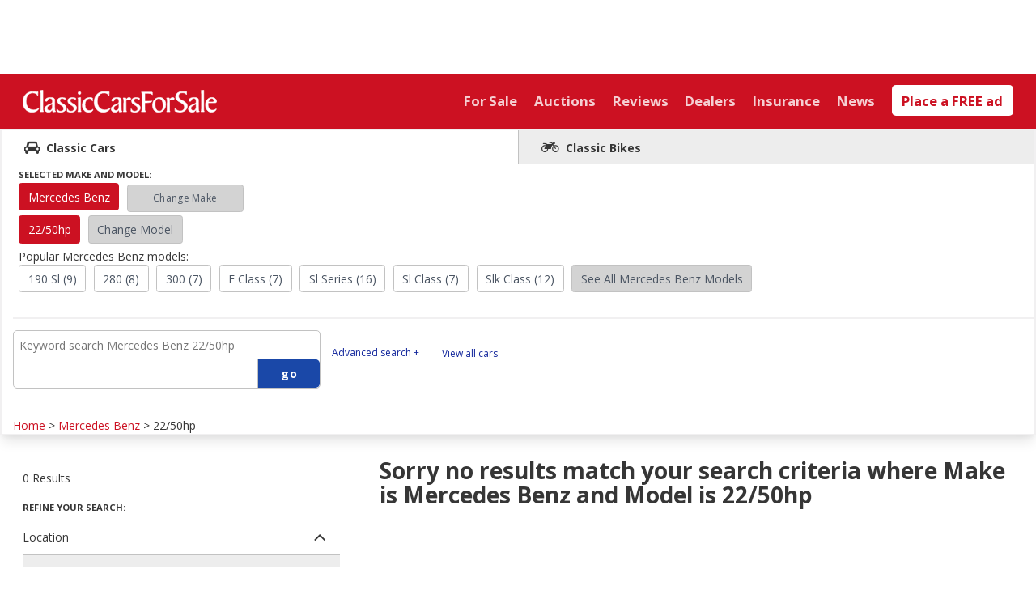

--- FILE ---
content_type: text/html; charset=utf-8
request_url: https://www.classiccarsforsale.co.uk/mercedes-benz/22-slash-50hp
body_size: 35772
content:
<!DOCTYPE html>
<html>
  <head>
    <!-- start Permutive -->
<script>
  !function(n,e,i){if(!n){n=n||{},window.permutive=n,n.q=[],n.config=i||{},n.config.apiKey=e,n.config.environment=n.config.environment||"production";for(var o=["addon","identify","track","trigger","query","segment","segments","ready","on","once","user","consent"],r=0;r<o.length;r++){var t=o[r];n[t]=function(e){return function(){var i=Array.prototype.slice.call(arguments,0);n.q.push({functionName:e,arguments:i})}}(t)}}}(window.permutive,"8be71353-1189-4ce1-a5cb-320dd35e89ba", { "consentRequired": true });
  window.googletag=window.googletag||{},window.googletag.cmd=window.googletag.cmd||[],window.googletag.cmd.push(function(){if(0===window.googletag.pubads().getTargeting("permutive").length){var g=window.localStorage.getItem("_pdfps");window.googletag.pubads().setTargeting("permutive",g?JSON.parse(g):[])}});
  permutive.addon('web', {});
  </script>
  <script async src="https://cdn.permutive.app/02469357-27fd-49a7-9dbc-f0d94ae65faa-web.js"></script>
<!-- end Permutive -->

    <script type="text/javascript">
!function () { var e = function () { var e, t = "__tcfapiLocator", a = [], n = window; for (; n;) { try { if (n.frames[t]) { e = n; break } } catch (e) { } if (n === window.top) break; n = n.parent } e || (!function e() { var a = n.document, r = !!n.frames[t]; if (!r) if (a.body) { var i = a.createElement("iframe"); i.style.cssText = "display:none", i.name = t, a.body.appendChild(i) } else setTimeout(e, 5); return !r }(), n.__tcfapi = function () { for (var e, t = arguments.length, n = new Array(t), r = 0; r < t; r++)n[r] = arguments[r]; if (!n.length) return a; if ("setGdprApplies" === n[0]) n.length > 3 && 2 === parseInt(n[1], 10) && "boolean" == typeof n[3] && (e = n[3], "function" == typeof n[2] && n[2]("set", !0)); else if ("ping" === n[0]) { var i = { gdprApplies: e, cmpLoaded: !1, cmpStatus: "stub" }; "function" == typeof n[2] && n[2](i) } else a.push(n) }, n.addEventListener("message", (function (e) { var t = "string" == typeof e.data, a = {}; try { a = t ? JSON.parse(e.data) : e.data } catch (e) { } var n = a.__tcfapiCall; n && window.__tcfapi(n.command, n.version, (function (a, r) { var i = { __tcfapiReturn: { returnValue: a, success: r, callId: n.callId } }; t && (i = JSON.stringify(i)), e.source.postMessage(i, "*") }), n.parameter) }), !1)) }; "undefined" != typeof module ? module.exports = e : e() }();
</script>

<script>
  window._sp_ = {
    config: {
      accountId: 296,
      baseEndpoint: 'https://cmp.classiccarsforsale.co.uk',
      "targetingParams": {
        "tcfv2": "true"
      }
    }
  }
</script>

<script src="https://cmp.classiccarsforsale.co.uk/wrapperMessagingWithoutDetection.js" defer></script>

<script>
  var tcfVersion = 2;
  var eventNames = {
      userActionComplete: 'useractioncomplete',
      subsequentPageLoad: 'tcloaded'
  };

  function tryExecuteConsentDependantScripts () {
    var hasBauerConsent = false;
    var hasStoreAndAccessInfoConsent = false;

    window.__tcfapi('getCustomVendorConsents', tcfVersion, function (vendorConsents, success) {
      if (!success) {
        console.log('Failed to add bauer consent handler');
        return;
      }
      vendorConsents.consentedVendors.forEach(function (vendor) {
        if (vendor.name === 'Bauer Media Group') {
          hasBauerConsent = true;
        }
      });

      vendorConsents.consentedPurposes.forEach(function (purpose) {
        if (purpose.name === "Store and/or access information on a device") {
          hasStoreAndAccessInfoConsent = true;
        }
      });

      if (hasBauerConsent && hasStoreAndAccessInfoConsent) {
        // console.log(hasBauerConsent, hasStoreAndAccessInfoConsent)
        // Permutive Consent
        permutive.consent({ "opt_in": true, "token": "WINIT_CONSENT_CAPTURED" });
      }
      else{
        permutive.consent({ "opt_in": false });
      }
    });
  }

  window.__tcfapi('addEventListener', tcfVersion, function (tcData, success) {
    if (!success) {
      logger.warn('Failed to add tcf api handler');
      return;
    }

    if (tcData.eventStatus === eventNames.userActionComplete) {
      tryExecuteConsentDependantScripts();
    }

    if (tcData.eventStatus === eventNames.subsequentPageLoad) {
      window.__tcfapi('removeEventListener', tcfVersion, function (success) {
        if (success) {
          tryExecuteConsentDependantScripts();
        }
      }, tcData.listenerId);
    }
  });
</script>

    <title>Classic Mercedes Benz 22/50hp Cars for Sale | CCFS</title>
      <meta name="description" content="Looking for a classic Mercedes Benz 22/50hp? Find your perfect car on ClassicCarsforSale.co.uk, the UK's best marketplace for buyers and traders."/>
    <meta charset="utf-8">
    <meta name="viewport" content="width=device-width, initial-scale=1, maximum-scale=1, user-scalable=no">
    <meta name="csrf-param" content="authenticity_token" />
<meta name="csrf-token" content="Xjc5ZjMoZKua-iY4GyNijXySrkYh3uVl7oQAvQJmzKWmwUf_BYdcFtFNv53h500ZCtHT1u_uGbTrdsiAWJs5Lg" />
        <link rel="canonical" href="https://www.classiccarsforsale.co.uk/mercedes-benz/22-slash-50hp"/>

    <link rel="stylesheet" href="/assets/application-335dbdd241572808917f60516f30c092130aea60ed955d712d121c5bb5ad2f16.css" media="all" />
    <script src="/assets/application-b1c9e394ccf5a20d5cf61c58a3c544b335e84c2ad35a082cd791eb3a2c4cdead.js"></script>
    
    <!-- Code related to GPT implementation -->
    <script async src="https://eHuocNWjb2gn7J3oM.ay.delivery/manager/eHuocNWjb2gn7J3oM" type="text/javascript" referrerpolicy="no-referrer-when-downgrade"></script>


    <!-- Code related to DFP ads -->
    <!-- Google Analytics Script -->
    <script>
window.ga=window.ga||function(){(ga.q=ga.q||[]).push(arguments)};ga.l=+new Date;
ga('create', 'UA-25715104-1', 'auto');
ga('send', 'pageview');
</script>
<script async src='https://www.google-analytics.com/analytics.js'></script>

    <script>
      function setDFPPage(){
        if (_page = window.location.pathname.replace(/^\/|\/$/g, ''))
          return _page;
          return 'home';
      }
      var dfp_page = setDFPPage();
      var dfp_site = 'SAUTOMOTIVE/SAUT_Classic-Cars-for-Sale';
      var dfp_pageType = (dfp_page == 'home') ? 'home' : 'search';
      var dfp_kv_make = "mercedes-benz";
      var dfp_kv_model = "22/50hp";
      var dfp_kv_vehicle_type = "cars";
      var dfp_kv_category = "";
    </script>
    <!-- code related to favicon -->
    <link rel="apple-touch-icon" sizes="57x57" href="/apple-icon-57x57.png">
    <link rel="apple-touch-icon" sizes="60x60" href="/apple-icon-60x60.png">
    <link rel="apple-touch-icon" sizes="72x72" href="/apple-icon-72x72.png">
    <link rel="apple-touch-icon" sizes="76x76" href="/apple-icon-76x76.png">
    <link rel="apple-touch-icon" sizes="114x114" href="/apple-icon-114x114.png">
    <link rel="apple-touch-icon" sizes="120x120" href="/apple-icon-120x120.png">
    <link rel="apple-touch-icon" sizes="144x144" href="/apple-icon-144x144.png">
    <link rel="apple-touch-icon" sizes="152x152" href="/apple-icon-152x152.png">
    <link rel="apple-touch-icon" sizes="180x180" href="/apple-icon-180x180.png">
    <link rel="icon" type="image/png" sizes="192x192"  href="/android-icon-192x192.png">
    <link rel="icon" type="image/png" sizes="48x48" href="/favicon-48x48.png">
    <link rel="icon" type="image/png" sizes="32x32" href="/favicon-32x32.png">
    <link rel="icon" type="image/png" sizes="96x96" href="/favicon-96x96.png">
    <link rel="icon" type="image/png" sizes="16x16" href="/favicon-16x16.png">
    <link rel="mask-icon" href="/FaviconCCFS.svg" color="red">
    <link rel="manifest" href="/manifest.json">
    <meta name="msapplication-TileColor" content="#ffffff">
    <meta name="msapplication-TileImage" content="/ms-icon-144x144.png">
    <meta name="theme-color" content="#ffffff">
    <script type="text/javascript">
/* <![CDATA[ */
(function() {
window.dm=window.dm||{AjaxData:[]};
window.dm.AjaxEvent=function(et,d,ssid,ad){
  dm.AjaxData.push({et:et,d:d,ssid:ssid,ad:ad});
window.DotMetricsObj&&DotMetricsObj.onAjaxDataUpdate();
};
var d=document,
h=d.getElementsByTagName('head')[0],
s=d.createElement('script');
s.type='text/javascript';
s.async=true;  
s.src='https://uk-script.dotmetrics.net/door.js?id=11356';
h.appendChild(s);
}());
/* ]]> */
</script>

    <!-- GTM HEAD Script -->
      <!-- Google Tag Manager -->
<script>(function(w,d,s,l,i){w[l]=w[l]||[];w[l].push({'gtm.start':
new Date().getTime(),event:'gtm.js'});var f=d.getElementsByTagName(s)[0],
j=d.createElement(s),dl=l!='dataLayer'?'&l='+l:'';j.async=true;j.src=
'https://www.googletagmanager.com/gtm.js?id='+i+dl+ '&gtm_auth=yBeLaZwAm9YqjPimlQtnCw&gtm_preview=env-1&gtm_cookies_win=x';f.parentNode.insertBefore(j,f);
})(window,document,'script','dataLayer','GTM-TKPM3PQ');</script>
<!-- End Google Tag Manager -->

  </head>
  <body>
    <!-- GTM Body Script -->
      <!-- Google Tag Manager (noscript) -->
<noscript><iframe src="https://www.googletagmanager.com/ns.html?id=GTM-TKPM3PQ&gtm_auth=yBeLaZwAm9YqjPimlQtnCw&gtm_preview=env-1&gtm_cookies_win=x"
height="0" width="0" style="display:none;visibility:hidden"></iframe></noscript>
<!-- End Google Tag Manager (noscript) -->

    
<div class = "advert_space">
  <div class="advert container" id="overlay" style="/*display:none; */" data-sticky="enabled" >
</div>

  <div class="advert container" id="inline-01" style="/*display:none; */" data-sticky="enabled" >
</div>

</div>
<link href='https://fonts.googleapis.com/css?family=Open+Sans:400,400italic,700,700italic' rel='stylesheet' type='text/css'>
<header class="page-header">
  <div class="row">
    <a class="branding" href="/">Classic Cars For Sale</a>
    <nav class="site-nav mobile"><i class="fa fa-bars fa-3x"></i>
    </nav>
    <nav class="site-nav desktop">
      <ul>
  <li class="site-nav-item--for-sale"><a href="/">For Sale</a></li>
  <li class="site-nav-item--auctions"><a href="https://www.classiccarsforsale.co.uk/auctions">Auctions</a></li>
  <li class="site-nav-item--reviews"><a href="https://www.classiccarsforsale.co.uk/reviews">Reviews</a></li>
  <li class="site-nav-item--dealers"><a href="/dealers">Dealers</a></li>
  <li class="site-nav-item--blog"><a href="/classic-car-insurance">Insurance</a></li>
  <li class="site-nav-item--blog"><a href="/blog">News</a></li>
  <li class="site-nav-item--place-ad"><a href="/sell" class="btn">Place a FREE ad</a></li>
</ul>

    </nav>
  </div>
  <div class="mobile-row">
    <ul>
  <li class="site-nav-item--for-sale"><a href="/">For Sale</a></li>
  <li class="site-nav-item--auctions"><a href="https://www.classiccarsforsale.co.uk/auctions">Auctions</a></li>
  <li class="site-nav-item--reviews"><a href="https://www.classiccarsforsale.co.uk/reviews">Reviews</a></li>
  <li class="site-nav-item--dealers"><a href="/dealers">Dealers</a></li>
  <li class="site-nav-item--blog"><a href="/classic-car-insurance">Insurance</a></li>
  <li class="site-nav-item--blog"><a href="/blog">News</a></li>
  <li class="site-nav-item--place-ad"><a href="/sell" class="btn">Place a FREE ad</a></li>
</ul>

  </div>
</header>


<section class="search-nav clear">
  <div class="row">
    <div class="tabbed-nav">
        <input type="radio" name="tabs" id="tab2" value="" class="hidden" />
  <label for="tab2">
    <a href="/classic-motorcycles">
      <i class="fa fa-motorcycle"></i><span class="search-category-title tab2">Classic Bikes</span>
</a>  </label>
  <input type="radio" name="tabs" id="tab1" value="" class="hidden" checked="checked" />
  <label for="tab1">
    <a href="/">
      <i class="fa fa-car"></i><span class="search-category-title tab1">Classic Cars</span>
</a>  </label>
<!-- <div class="tabbed-titles">
  <h2 class="search-category-title tab1">Classic Cars</h2>
  <h2 class="search-category-title tab2">Classic Bikes</h2>
   <h2 class="search-category-title tab3">Vans &amp; Commericals</h2>
  <h2 class="search-category-title tab4">Classic Car Parts</h2>
</div> -->

      <div class="tabbed-content">
  <div id="content1">
        <div class="make-list">
          <h3>Selected Make and model:</h3>
          <a class="btn cta selected" href="/mercedes-benz">Mercedes Benz</a>
          <a href="" class="see-all-makes btn">Change Make</a></br>
          <a class="btn cta selected" href="/mercedes-benz/22-slash-50hp">22/50hp</a>
          <a href="" class="see-all-models btn">Change Model</a>
        </div>
        <span class="popular-models">
          <div class="popular-list">
            Popular Mercedes Benz models:</br>
              <a class="btn" href="/mercedes-benz/190+sl">190 Sl (9)</a>
              <a class="btn" href="/mercedes-benz/280">280 (8)</a>
              <a class="btn" href="/mercedes-benz/300">300 (7)</a>
              <a class="btn" href="/mercedes-benz/e-class">E Class (7)</a>
              <a class="btn" href="/mercedes-benz/sl+series">Sl Series (16)</a>
              <a class="btn" href="/mercedes-benz/sl-class">Sl Class (7)</a>
              <a class="btn" href="/mercedes-benz/slk-class">Slk Class (12)</a>
            <a href="" class="see-all-models btn">See All Mercedes Benz Models </a>
          </div>
        </span>
  </div>
</div>
      <div class="search-keyword" >
        <div style="border-top: 2px solid #F1F0F1; padding-top: 1rem;">
  <form action="">
    <div class="search-keyword-group">
      <input type="text" name="Keyword" id="Keyword" value="" placeholder="Keyword search Mercedes Benz 22/50hp" required="required" autofocus="autofocus" />

      <button class="search-submit" id="submit">go</button>
    </div>
  </form>
  <div class="search-keyword-links">
    <a href="" class="more-link link-adv-search btn-link">Advanced search +</a>
    <a href="/all">
    	  <span class="more-link btn-link">View all cars</span>
</a>  </div>
</div>

      </div>
      <div class="search-keyword">
        <a href="/">Home</a> > <a href="/mercedes-benz">Mercedes Benz</a> > 22/50hp
      </div> 
    </div> <!-- / .tabbed-nav -->
  </div> 
</section>
<section class="main">
  <div class="row">
      <div class="main-content-list">
        <div class="listings "> 
              <h1>Sorry no results match your search criteria where Make is Mercedes Benz and Model is 22/50hp</h1>
  


        </div> <!-- / .listings --> 
      </div>  <!-- / .main-content-list -->
      <div class="sidebar-list">
        <p>0 Results </p>
<div class="refine-search">
  













  <h3 style="display: inline">Refine Your Search:</h3>
  <div class="refine-search-item accordion">
    <ul class="cd-accordion-menu animated">
      <li class="adv-search-location">
        <input type="checkbox" name="group-5" id="group-5" class="hidden" checked="checked" />
        <label for="group-5">Location</label>
        <i class="fa fa-angle-down fa-2x"></i>
        <ul class="show-more">
          <!-- if cshow list of countries with counts-->
        </ul>
      </li>
      <li>
        <input type="checkbox" name="group-3" id="group-3" class="hidden" />
        <label for="group-3">Price</label>
        <i class="fa fa-angle-down fa-2x"></i>
        <ul>
          <li class="adv-search-price-range">
            <select name="price_range" id="price_range" class="price-range--currency"><option selected="selected" value="GBP">£</option>
<option value="EUR">€</option>
<option value="USD">$</option>
<option value="CHF">CHF</option>
<option value="NZD">$NZD</option>
<option value="AUD">$AUD</option></select>
            <select name="price_min" id="price_min" class="price-range--from price-min"><option value="">Min (Any)</option>
<option value="500">500</option>
<option value="1000">1,000</option>
<option value="2000">2,000</option>
<option value="3000">3,000</option>
<option value="4000">4,000</option>
<option value="5000">5,000</option>
<option value="7000">7,000</option>
<option value="10000">10,000</option>
<option value="15000">15,000</option>
<option value="25000">25,000</option>
<option value="50000">50,000</option>
<option value="100000">100K</option>
<option value="250000">250K</option>
<option value="500000">500K</option>
<option value="1000000">1M</option>
<option value="2000000">2M</option>
<option value="5000000">5M</option>
<option value="10000000">10M</option></select>
            <span class="vertical-align">to</span>
             <select name="price_max" id="price_max" class="price-range--to price-max"><option value="">Max (Any)</option>
<option value="500">500</option>
<option value="1000">1,000</option>
<option value="2000">2,000</option>
<option value="3000">3,000</option>
<option value="4000">4,000</option>
<option value="5000">5,000</option>
<option value="7000">7,000</option>
<option value="10000">10,000</option>
<option value="15000">15,000</option>
<option value="25000">25,000</option>
<option value="50000">50,000</option>
<option value="100000">100K</option>
<option value="250000">250K</option>
<option value="500000">500K</option>
<option value="1000000">1M</option>
<option value="2000000">2M</option>
<option value="5000000">5M</option>
<option value="10000000">10M</option></select>
          </li>
        </ul>
      </li>
        <li>
          <input type="checkbox" name="group-4" id="group-4" class="hidden" />
          <label for="group-4">Year</label>
          <i class="fa fa-angle-down fa-2x"></i>
          <ul>
            <li class="adv-search-price-range">
              <select name="year_min" id="year_min" class="price-range--from price-min"><option value="">Minimum</option><option value="1886">1886</option>
<option value="1896">1896</option>
<option value="1900">1900</option>
<option value="1904">1904</option>
<option value="1906">1906</option>
<option value="1908">1908</option>
<option value="1909">1909</option>
<option value="1910">1910</option>
<option value="1912">1912</option>
<option value="1913">1913</option>
<option value="1915">1915</option>
<option value="1916">1916</option>
<option value="1919">1919</option>
<option value="1920">1920</option>
<option value="1921">1921</option>
<option value="1922">1922</option>
<option value="1923">1923</option>
<option value="1924">1924</option>
<option value="1925">1925</option>
<option value="1926">1926</option>
<option value="1927">1927</option>
<option value="1928">1928</option>
<option value="1929">1929</option>
<option value="1930">1930</option>
<option value="1931">1931</option>
<option value="1932">1932</option>
<option value="1933">1933</option>
<option value="1934">1934</option>
<option value="1935">1935</option>
<option value="1936">1936</option>
<option value="1937">1937</option>
<option value="1938">1938</option>
<option value="1939">1939</option>
<option value="1940">1940</option>
<option value="1941">1941</option>
<option value="1942">1942</option>
<option value="1943">1943</option>
<option value="1945">1945</option>
<option value="1946">1946</option>
<option value="1947">1947</option>
<option value="1948">1948</option>
<option value="1949">1949</option>
<option value="1950">1950</option>
<option value="1951">1951</option>
<option value="1952">1952</option>
<option value="1953">1953</option>
<option value="1954">1954</option>
<option value="1955">1955</option>
<option value="1956">1956</option>
<option value="1957">1957</option>
<option value="1958">1958</option>
<option value="1959">1959</option>
<option value="1960">1960</option>
<option value="1961">1961</option>
<option value="1962">1962</option>
<option value="1963">1963</option>
<option value="1964">1964</option>
<option value="1965">1965</option>
<option value="1966">1966</option>
<option value="1967">1967</option>
<option value="1968">1968</option>
<option value="1969">1969</option>
<option value="1970">1970</option>
<option value="1971">1971</option>
<option value="1972">1972</option>
<option value="1973">1973</option>
<option value="1974">1974</option>
<option value="1975">1975</option>
<option value="1976">1976</option>
<option value="1977">1977</option>
<option value="1978">1978</option>
<option value="1979">1979</option>
<option value="1980">1980</option>
<option value="1981">1981</option>
<option value="1982">1982</option>
<option value="1983">1983</option>
<option value="1984">1984</option>
<option value="1985">1985</option>
<option value="1986">1986</option>
<option value="1987">1987</option>
<option value="1988">1988</option>
<option value="1989">1989</option>
<option value="1990">1990</option>
<option value="1991">1991</option>
<option value="1992">1992</option>
<option value="1993">1993</option>
<option value="1994">1994</option>
<option value="1995">1995</option>
<option value="1996">1996</option>
<option value="1997">1997</option>
<option value="1998">1998</option>
<option value="1999">1999</option>
<option value="2000">2000</option>
<option value="2001">2001</option>
<option value="2002">2002</option>
<option value="2003">2003</option>
<option value="2004">2004</option>
<option value="2005">2005</option>
<option value="2006">2006</option>
<option value="2007">2007</option></select>
              <span class="vertical-align">To</span>
               <select name="year_max" id="year_max" class="price-range--to price-max"><option value="">Maximum</option><option value="2007">2007</option>
<option value="2006">2006</option>
<option value="2005">2005</option>
<option value="2004">2004</option>
<option value="2003">2003</option>
<option value="2002">2002</option>
<option value="2001">2001</option>
<option value="2000">2000</option>
<option value="1999">1999</option>
<option value="1998">1998</option>
<option value="1997">1997</option>
<option value="1996">1996</option>
<option value="1995">1995</option>
<option value="1994">1994</option>
<option value="1993">1993</option>
<option value="1992">1992</option>
<option value="1991">1991</option>
<option value="1990">1990</option>
<option value="1989">1989</option>
<option value="1988">1988</option>
<option value="1987">1987</option>
<option value="1986">1986</option>
<option value="1985">1985</option>
<option value="1984">1984</option>
<option value="1983">1983</option>
<option value="1982">1982</option>
<option value="1981">1981</option>
<option value="1980">1980</option>
<option value="1979">1979</option>
<option value="1978">1978</option>
<option value="1977">1977</option>
<option value="1976">1976</option>
<option value="1975">1975</option>
<option value="1974">1974</option>
<option value="1973">1973</option>
<option value="1972">1972</option>
<option value="1971">1971</option>
<option value="1970">1970</option>
<option value="1969">1969</option>
<option value="1968">1968</option>
<option value="1967">1967</option>
<option value="1966">1966</option>
<option value="1965">1965</option>
<option value="1964">1964</option>
<option value="1963">1963</option>
<option value="1962">1962</option>
<option value="1961">1961</option>
<option value="1960">1960</option>
<option value="1959">1959</option>
<option value="1958">1958</option>
<option value="1957">1957</option>
<option value="1956">1956</option>
<option value="1955">1955</option>
<option value="1954">1954</option>
<option value="1953">1953</option>
<option value="1952">1952</option>
<option value="1951">1951</option>
<option value="1950">1950</option>
<option value="1949">1949</option>
<option value="1948">1948</option>
<option value="1947">1947</option>
<option value="1946">1946</option>
<option value="1945">1945</option>
<option value="1943">1943</option>
<option value="1942">1942</option>
<option value="1941">1941</option>
<option value="1940">1940</option>
<option value="1939">1939</option>
<option value="1938">1938</option>
<option value="1937">1937</option>
<option value="1936">1936</option>
<option value="1935">1935</option>
<option value="1934">1934</option>
<option value="1933">1933</option>
<option value="1932">1932</option>
<option value="1931">1931</option>
<option value="1930">1930</option>
<option value="1929">1929</option>
<option value="1928">1928</option>
<option value="1927">1927</option>
<option value="1926">1926</option>
<option value="1925">1925</option>
<option value="1924">1924</option>
<option value="1923">1923</option>
<option value="1922">1922</option>
<option value="1921">1921</option>
<option value="1920">1920</option>
<option value="1919">1919</option>
<option value="1916">1916</option>
<option value="1915">1915</option>
<option value="1913">1913</option>
<option value="1912">1912</option>
<option value="1910">1910</option>
<option value="1909">1909</option>
<option value="1908">1908</option>
<option value="1906">1906</option>
<option value="1904">1904</option>
<option value="1900">1900</option>
<option value="1896">1896</option>
<option value="1886">1886</option></select>
            </li>
          </ul>
        </li>
      <li>
            <input type="checkbox" name="group-6" id="group-6" class="hidden" />
            <label for="group-6">Category</label>
            <i class="fa fa-angle-down fa-2x"></i>
            <ul>
              <li>
                <select name="ad-category" id="ad-category"><option value="">Please Choose</option><option value="-"></option>
<option value="2 door saloon">2 Door Saloon</option>
<option value="2-seater roadster">2 Seater Roadster</option>
<option value="2+2">2+2</option>
<option value="3 door hatchback">3 Door Hatchback</option>
<option value="4 door open touruer">4 Door Open Touruer</option>
<option value="4 door saloon">4 Door Saloon</option>
<option value="4wd utility">4wd Utility</option>
<option value="4x4">4x4</option>
<option value="4x4 estate">4x4 Estate</option>
<option value="5 door hatchack">5 Door Hatchack</option>
<option value="5 door hatchback">5 Door Hatchback</option>
<option value="5 door hatchbcak">5 Door Hatchbcak</option>
<option value="all weather">All Weather</option>
<option value="all weather tourer">All Weather Tourer</option>
<option value="amaranth metallic">Amaranth Metallic</option>
<option value="atv">Atv</option>
<option value="bicycle">Bicycle</option>
<option value="bronze">Bronze</option>
<option value="ca briolet">Ca Briolet</option>
<option value="cab">Cab</option>
<option value="cabriolet">Cabriolet</option>
<option value="cabriolt">Cabriolt</option>
<option value="camper">Camper</option>
<option value="camper van">Camper Van</option>
<option value="campervan">Campervan</option>
<option value="car">Car</option>
<option value="chopper">Chopper</option>
<option value="close coupled sports saloon">Close Coupled Sports Saloon</option>
<option value="commercial">Commercial</option>
<option value="commuter">Commuter</option>
<option value="continental saloon">Continental Saloon</option>
<option value="converible">Converible</option>
<option value="convertable">Convertable</option>
<option value="convertible">Convertible</option>
<option value="convertible (with hardtop)">Convertible (With Hardtop)</option>
<option value="convertible dhc">Convertible Dhc</option>
<option value="convetible">Convetible</option>
<option value="convrtible">Convrtible</option>
<option value="coupe">Coupe</option>
<option value="couple">Couple</option>
<option value="coupè">Coupè</option>
<option value="coupé">Coupé</option>
<option value="covertible">Covertible</option>
<option value="custom">Custom</option>
<option value="dhc">Dhc</option>
<option value="double cab pick-up">Double Cab Pick Up</option>
<option value="drophead">Drophead</option>
<option value="drophead coupe">Drophead Coupe</option>
<option value="dropside truck">Dropside Truck</option>
<option value="duel">Duel</option>
<option value="enduro">Enduro</option>
<option value="estate">Estate</option>
<option value="fastback">Fastback</option>
<option value="fire engine">Fire Engine</option>
<option value="fixed head coupe">Fixed Head Coupe</option>
<option value="hard top">Hard Top</option>
<option value="hatchback">Hatchback</option>
<option value="hatchbook">Hatchbook</option>
<option value="hatchnack">Hatchnack</option>
<option value="hj mulliner">Hj Mulliner</option>
<option value="horse box">Horse Box</option>
<option value="landaulette">Landaulette</option>
<option value="light 4x4 utility">Light 4x4 Utility</option>
<option value="light van">Light Van</option>
<option value="limousine">Limousine</option>
<option value="lorry">Lorry</option>
<option value="manual">Manual</option>
<option value="micro bus">Micro Bus</option>
<option value="moped">Moped</option>
<option value="motocross">Motocross</option>
<option value="motor caravan">Motor Caravan</option>
<option value="motorcaravan">Motorcaravan</option>
<option value="motorcycle">Motorcycle</option>
<option value="mpv">Mpv</option>
<option value="no">No</option>
<option value="open">Open</option>
<option value="open roadster">Open Roadster</option>
<option value="open top">Open Top</option>
<option value="open tourer">Open Tourer</option>
<option value="open tourer by barker">Open Tourer By Barker</option>
<option value="open two seater">Open Two Seater</option>
<option value="open two seater with dickey">Open Two Seater With Dickey</option>
<option value="other">Other</option>
<option value="panel van">Panel Van</option>
<option value="passanger tricycle">Passanger Tricycle</option>
<option value="pick up">Pick Up</option>
<option value="pick-up">Pick Up</option>
<option value="pickup">Pickup</option>
<option value="race">Race</option>
<option value="racing car">Racing Car</option>
<option value="roadster">Roadster</option>
<option value="sacoon">Sacoon</option>
<option value="sallon">Sallon</option>
<option value="saloon">Saloon</option>
<option value="scooter">Scooter</option>
<option value="sedan">Sedan</option>
<option value="sedanca de ville">Sedanca De Ville</option>
<option value="special 6 cylinder">Special 6 Cylinder</option>
<option value="sportcoupè">Sportcoupè</option></select>
              </li>
            </ul>
      </li>
        <li>
            <input type="checkbox" name="group-7" id="group-7" class="hidden" />
            <label for="group-7">Drive</label>
            <i class="fa fa-angle-down fa-2x"></i>
            <ul>
              <li>
                <select name="drive" id="drive"><option value="">Please Select</option><option value="lhd">LHD</option>
<option value="other">OTHER</option>
<option value="rhd">RHD</option></select>
              </li>
            </ul>
        </li>
        <li>
            <input type="checkbox" name="group-8" id="group-8" class="hidden" />
            <label for="group-8">Gearbox</label>
            <i class="fa fa-angle-down fa-2x"></i>
            <ul>
              <li>
                <select name="gearbox" id="gearbox"><option value="">Please Select</option><option value=" manual ">Manual </option>
<option value="-"></option>
<option value="3-speed automatic">3 Speed Automatic</option>
<option value="3-speed manual">3 Speed Manual</option>
<option value="4 speed automatic">4 Speed Automatic</option>
<option value="4-speed automatic">4 Speed Automatic</option>
<option value="4-speed manual">4 Speed Manual</option>
<option value="4-speed manual + overdrive">4 Speed Manual + Overdrive</option>
<option value="4-speed maunal + overdrive">4 Speed Maunal + Overdrive</option>
<option value="5-speed manual">5 Speed Manual</option>
<option value="5-speed tremec manual">5 Speed Tremec Manual</option>
<option value="5-speed zf manual">5 Speed Zf Manual</option>
<option value="6-speed manual">6 Speed Manual</option>
<option value="61793120003792">61793120003792</option>
<option value="7g-tronic">7g Tronic</option>
<option value="auto">Auto</option>
<option value="auto ">Auto </option>
<option value="automaic">Automaic</option>
<option value="automatic">Automatic</option>
<option value="automatic ">Automatic </option>
<option value="automtic">Automtic</option>
<option value="cabriolet">Cabriolet</option>
<option value="manaul">Manaul</option>
<option value="maniual">Maniual</option>
<option value="manuak">Manuak</option>
<option value="manual">Manual</option>
<option value="manual ">Manual </option>
<option value="manual 5-speed">Manual 5 Speed</option>
<option value="manual a type overdrive">Manual A Type Overdrive</option>
<option value="manual with overdrive">Manual With Overdrive</option>
<option value="mnaual">Mnaual</option>
<option value="n-slash-a">N/A</option>
<option value="no">No</option>
<option value="other">Other</option>
<option value="petrol">Petrol</option>
<option value="pre selector">Pre Selector</option>
<option value="pre-selector">Pre Selector</option>
<option value="semi-automatic">Semi Automatic</option>
<option value="smt gearbox">Smt Gearbox</option>
<option value="tiptronic">Tiptronic</option>
<option value="van">Van</option></select>
              </li>
            </ul>
        </li>
      <li>
          <input type="checkbox" name="group-9" id="group-9" class="hidden" />
          <label for="group-9">Seller</label>
          <i class="fa fa-angle-down fa-2x"></i>
          <ul>
            <li>
              <select name="sold-by" id="sold-by"><option value="">Please Select</option><option value="everyone">Everyone</option>
<option value="private">Private</option>
<option value="dealer">Dealer</option></select>
            </li>
          </ul>
      </li>
        <li>
            <input type="checkbox" name="group-10" id="group-10" class="hidden" />
            <label for="group-10">Mileage</label>
            <i class="fa fa-angle-down fa-2x"></i>
            <ul>
              <li>
                <select name="mileage" id="mileage"><option value="">Please Select</option><option value="10000">Less than 10,000 Miles</option></select>
              </li>
            </ul>
        </li>
        <li>
        </li>
      <li>
        <input type="checkbox" name="group-12" id="group-12" class="hidden" />
          <label for="group-12">Auction</label>
          <i class="fa fa-angle-down fa-2x"></i>
          <ul>
            <li>
              <select name="auction" id="auction"><option value="">Select to only show specific auction listings</option><option value="20th+feb+2026+-+iconic+auctioneers+-+the+iconic+sale+at+race+retro+2026+-+competition+cars">20th feb 2026 - iconic auctioneers - the iconic sale at race retro 2026 - competition cars</option>
<option value="21st+feb+2026+-+iconic+auctioneers+-+the+iconic+sale+at+race+retro+2026+-+collectors+cars">21st feb 2026 - iconic auctioneers - the iconic sale at race retro 2026 - collectors cars</option></select>
            </li>
          </ul>
      </li>
    </ul> <!-- cd-accordion-menu -->
  </div>
</div>

        <div class="advert mpu container" id="inline-02" style="/*display:none; */" data-sticky="enabled" >
</div>

        <!-- <div class="reviews"> -->
<!--     <h3 class="section-title">Latest Classic Car Reviews:</h3>
    <div class="review col span12_4">
      <div class="review-img"></div>
      <div class="review-desc">
        <div class="review-desc-title">Ford Mustang Review</div>
        <div class="review-desc-detail">A genuine American idol, the original Ford Mustang is still at the top of many classic car aficionado’s wish lists&hellip; <a href="#" class="more-link">More +</a></div>
      </div>
    </div>
    <div class="review col span12_4">
      <div class="review-img"></div>
      <div class="review-desc">
        <div class="review-desc-title">Ford Mustang Review</div>
        <div class="review-desc-detail">A genuine American idol, the original Ford Mustang is still at the top of many classic car&hellip; <a href="#" class="more-link">More +</a></div>
      </div>
    </div>
    <div class="review col span12_4 last">
      <div class="review-img"></div>
      <div class="review-desc">
        <div class="review-desc-title">Ford Mustang Review</div>
        <div class="review-desc-detail">A genuine American idol, the original Ford Mustang is still at the top of many classic car&hellip; <a href="#" class="more-link">More +</a></div>
      </div>
    </div>
    <a href="#" class="more-link see-all-reviews">See more reviews +</a>
    <h3 class="section-title">"Make" Reviews:</h3>
    <div class = "make">
    <div class="review">
      <div class="review-img"></div>
      <div class="review-desc">
        <div class="review-desc-title">Ford Mustang Review</div>
        <div class="review-desc-detail">A genuine American idol, the original Ford Mustang is still at the top of many classic car aficionado’s wish lists&hellip; <a href="#" class="more-link">More +</a></div>
      </div>
    </div></div>
    <a href="#" class="more-link see-all-reviews">See more reviews +</a>
   -->
<!-- </div>  -->
<!-- / .reviews -->
  <div class="cta-buttons">
    <a href="https://www.hagerty.co.uk/quote/" class="btn" onclick="ga_event_my_account_links('Valuations link', 'Quick links', 'https://www.classiccarsforsale.co.uk/mercedes-benz/22-slash-50hp')" target="_blank"><i class="fa fa-gbp"></i> Value your classic</a>
<!-- <a class="btn" disabled><i class="fa fa-envelope-o"></i> Setup an email alert</a> -->
<a href="/classic-car-insurance" class="btn"><i class="fa fa-file-text-o"></i> Insure your classic</a>
<a href="/dealers" class="btn"><i class="fa fa-search"></i> Find a classic car dealer</a>
<a href="/newsletter" class="btn"><i class="fa fa-envelope-o"></i> Sign up to our newsletter</a>
  </div>

        <div class="advert mpu container" id="inline-03" style="/*display:none; */" data-sticky="enabled" >
</div>

        <div class="advert mpu container" id="inline-04" style="/*display:none; */" data-sticky="enabled" >
</div>

        <div class="advert mpu container" id="inline-05" style="/*display:none; */" data-sticky="enabled" >
</div>

      </div> <!-- / .sidebar-list -->
  </div>
</section> <!-- / .main -->  
<footer class="page-footer clear">
<div class="row">
  <div class="col span12_3">
    <h3>Legal Links</h3>
      <ul>
        <li><a href="/privacy-policy">Privacy Policy</a></li>
        <li><a href="#" onclick="window._sp_.loadPrivacyManagerModal(187767)">Privacy Settings</a></li>
        <li><a href="/terms-conditions">Terms &amp; Conditions</a></li>
        <li><a target="_blank" href="http://www.bauermediacomplaints.co.uk">Complaints Policy</a></li>
      </ul>
  </div>
  <div class="col span12_3">
    <h3>Useful Links</h3>
      <ul>
        <li><a href="/sitemap">Sitemap</a></li>
        <li><a href="/anti-scam-guide">Anti-Scam Guide</a></li>
        <li><a href="/contact-us">Contact Us</a></li>
        <li><a href="/faqs">FAQs</a></li>
        <li><a target="_blank" href="http://winit.classiccargiveaways.co.uk">Win</a></li>
        <li><a href="/magazines">Magazines</a></li>
      </ul>
  </div>
  <div class="col span12_4 push12_2 last">
    <h3>Connect</h3>
    <ul class="social-links">
      <li class="social-links--facebook">
        <a href="https://www.facebook.com/ClassicCarsforSale.co.uk" target="_blank"><span class="fa-stack fa-lg">
          <i class="fa fa-circle fa-stack-2x"></i>
          <i class="fa fa-facebook fa-stack-1x fa-inverse"></i>
        </span></a>
      </li>
      <li class="social-links--twitter">
        <a href="https://twitter.com/ccfs" target="_blank"><span class="fa-stack fa-lg">
          <i class="fa fa-circle fa-stack-2x"></i>
          <i class="fa fa-twitter fa-stack-1x fa-inverse"></i>
        </span></a>
      </li>
      <li class="social-links--instagram">
        <a href="https://instagram.com/classic_cars_for_sale" target="_blank"><span class="fa-stack fa-lg">
          <i class="fa fa-circle fa-stack-2x"></i>
          <i class="fa fa-instagram fa-stack-1x fa-inverse"></i>
        </span></a>
      </li>
      <li class="social-links--pinterest">
       <a href="https://uk.pinterest.com/ccfsuk" target="_blank"><span class="fa-stack fa-lg">
          <i class="fa fa-circle fa-stack-2x"></i>
          <i class="fa fa-pinterest fa-stack-1x fa-inverse"></i>
        </span></a>
      </li>
      <li class="social-links--google">
        <a href="https://plus.google.com/+ClassiccarsforsaleCoUk1/posts" target="_blank"><span class="fa-stack fa-lg">
          <i class="fa fa-circle fa-stack-2x"></i>
          <i class="fa fa-google-plus fa-stack-1x fa-inverse"></i>
        </span></a>
      </li>
    </ul>
  </div>

  <div class="copyright"><small>Copyright &copy; 2020 Bauer Consumer Media Ltd. All Rights Reserved.<br>
    Bauer Media Group consists of: Bauer Consumer Media Ltd, Company number: 01176085, Bauer Radio Ltd, Company Number: 1394141 <br/>Registered Office: Media House, Peterborough Business Park, Lynch Wood, Peterborough, PE2 6EA <br/>H Bauer Publishing, Company Number: LP003328 Registered Office: Academic House, 24-28 Oval Road, London, NW1 7DT.<br/>All registered in England and Wales. VAT no 918 5617 01 H Bauer Publishing are authorised and regulated for credit broking by the FCA (Ref No. 845898)</small>
  </div>
</div>

</footer>














<div class="popup-adv-search">
  <div class="adv-search-wrapper">
    <h3 class="section-title">Advanced Search: <a href="" class="close-adv">&times; Close</a></h3>
    <form class="adv-search">
      <input type="hidden" name="ad-subtype" id="ad-subtype" value="cars" autocomplete="off" />
      <ul>
  <span class="form-left">
    <input type="hidden" name="adv-subtype" id="adv-subtype" value="cars" autocomplete="off" />
   <!--  <li class="adv-search-dropdown adv-section">
      <label for="adv-subtype">Ad Section</label>
    </li> -->
      <li class="adv-search-dropdown ad-category">
        <label for="category">Ad Category</label>
        <select name="category" id="category"><option value="">Choose Category</option><option value="convertible">Convertible</option>
<option value="coupe">Coupe</option>
<option value="estate">Estate</option>
<option value="hatchback">Hatchback</option>
<option value="mpv">MPV</option>
<option value="race">Race</option>
<option value="saloon">Saloon</option>
<option value="4x4">4x4</option></select>
      </li>
    <li class="adv-search-dropdown make">
      <label for="adv-make">Make</label>
      <select name="adv-make" id="adv-make"><option value="">Select Make</option><option value="1923 daimler">1923 Daimler</option>
<option value="1928 bentley">1928 Bentley</option>
<option value="1929 lagonda">1929 Lagonda</option>
<option value="1929 rolls royce">1929 Rolls Royce</option>
<option value="1929 rolls-royce">1929 Rolls Royce</option>
<option value="1930 bentley">1930 Bentley</option>
<option value="1933 alfa romeo">1933 Alfa Romeo</option>
<option value="1933 rolls royce">1933 Rolls Royce</option>
<option value="1934 talbot">1934 Talbot</option>
<option value="1937 rolls royce">1937 Rolls Royce</option>
<option value="1939 singer">1939 Singer</option>
<option value="1949 bentley">1949 Bentley</option>
<option value="1957 bentley">1957 Bentley</option>
<option value="1958 bentley">1958 Bentley</option>
<option value="1959 rolls royce">1959 Rolls Royce</option>
<option value="1964 bentley">1964 Bentley</option>
<option value="1966 aston martin">1966 Aston Martin</option>
<option value="1969 morris">1969 Morris</option>
<option value="1977 rolls royce">1977 Rolls Royce</option>
<option value="1990 rolls royce">1990 Rolls Royce</option>
<option value="1995 rolls royce">1995 Rolls Royce</option>
<option value="2003 jaguar">2003 Jaguar</option>
<option value="2005 mclaren mercedes">2005 Mclaren Mercedes</option>
<option value="2008 jaguar">2008 Jaguar</option>
<option value="356">356</option>
<option value="550">550</option>
<option value=";now reserved&#39; ford">;Now Reserved&#39; Ford</option>
<option value="abarth">Abarth</option>
<option value="ac">Ac</option>
<option value="ac cobra">Ac Cobra</option>
<option value="aec">Aec</option>
<option value="aermacchi">Aermacchi</option>
<option value="ajs">Ajs</option>
<option value="alfa romeo">Alfa Romeo</option>
<option value="alpina">Alpina</option>
<option value="alpine">Alpine</option>
<option value="alvis">Alvis</option>
<option value="american">American</option>
<option value="american la france">American La France</option>
<option value="amphicar">Amphicar</option>
<option value="ariel">Ariel</option>
<option value="arksen">Arksen</option>
<option value="armstrong">Armstrong</option>
<option value="armstrong-siddeley">Armstrong Siddeley</option>
<option value="asquith">Asquith</option>
<option value="aston">Aston</option>
<option value="aston martin">Aston Martin</option>
<option value="audi">Audi</option>
<option value="austi healey">Austi Healey</option>
<option value="austin">Austin</option>
<option value="austin healey">Austin Healey</option>
<option value="austin morris">Austin Morris</option>
<option value="austin-healey">Austin Healey</option>
<option value="autobianchi">Autobianchi</option>
<option value="avions">Avions</option>
<option value="beauford">Beauford</option>
<option value="bedford">Bedford</option>
<option value="benelli">Benelli</option>
<option value="bentley">Bentley</option>
<option value="benz">Benz</option>
<option value="berna">Berna</option>
<option value="beta">Beta</option>
<option value="beverley barnes">Beverley Barnes</option>
<option value="bizzarrini">Bizzarrini</option>
<option value="bmw">Bmw</option>
<option value="bocar">Bocar</option>
<option value="bond">Bond</option>
<option value="borgward">Borgward</option>
<option value="bristol">Bristol</option>
<option value="brough superior">Brough Superior</option>
<option value="bsa">Bsa</option>
<option value="buagtti">Buagtti</option>
<option value="buell">Buell</option>
<option value="bugatti">Bugatti</option>
<option value="buick">Buick</option>
<option value="bultaco">Bultaco</option>
<option value="burlington">Burlington</option>
<option value="cadillac">Cadillac</option>
<option value="cagiva">Cagiva</option>
<option value="california show cars">California Show Cars</option>
<option value="calthorpe">Calthorpe</option>
<option value="capriolo">Capriolo</option>
<option value="caterham">Caterham</option>
<option value="ceccato">Ceccato</option>
<option value="chesil">Chesil</option>
<option value="chevrolet">Chevrolet</option>
<option value="childs car (display)">Childs Car (Display)</option>
<option value="child’s batmobile">Child’s Batmobile</option>
<option value="chrysler">Chrysler</option>
<option value="cisitalia">Cisitalia</option>
<option value="citroen">Citroen</option>
<option value="citroën">Citroën</option>
<option value="classic motor carriages">Classic Motor Carriages</option>
<option value="clyno">Clyno</option>
<option value="commer">Commer</option>
<option value="connaught">Connaught</option>
<option value="corgi">Corgi</option>
<option value="corvette">Corvette</option>
<option value="cushman">Cushman</option>
<option value="daf">Daf</option>
<option value="daihatsu">Daihatsu</option>
<option value="daimler">Daimler</option>
<option value="datsun">Datsun</option>
<option value="de tomaso">De Tomaso</option>
<option value="dedion bouton">Dedion Bouton</option>
<option value="delahaye">Delahaye</option>
<option value="dennis">Dennis</option>
<option value="dfp doriot flandrin et parant">Dfp Doriot Flandrin Et Parant</option>
<option value="dkw">Dkw</option>
<option value="dodge">Dodge</option>
<option value="dolomite">Dolomite</option>
<option value="dual-ghia">Dual Ghia</option>
<option value="ducati">Ducati</option>
<option value="duesenberg">Duesenberg</option>
<option value="edsel">Edsel</option>
<option value="elva">Elva</option>
<option value="eysink">Eysink</option>
<option value="facel">Facel</option>
<option value="facel vega">Facel Vega</option>
<option value="fairground ride">Fairground Ride</option>
<option value="fairground ride car">Fairground Ride Car</option>
<option value="fantic motor">Fantic Motor</option>
<option value="ferrari">Ferrari</option>
<option value="fiat">Fiat</option>
<option value="fiat osca">Fiat Osca</option>
<option value="ford">Ford</option>
<option value="ford focus">Ford Focus</option>
<option value="francis barnett">Francis Barnett</option>
<option value="franklin">Franklin</option>
<option value="frazer">Frazer</option>
<option value="frazer nash">Frazer Nash</option>
<option value="gardner douglas">Gardner Douglas</option>
<option value="garelli">Garelli</option>
<option value="george barris">George Barris</option>
<option value="gilera">Gilera</option>
<option value="ginetta">Ginetta</option>
<option value="gordon">Gordon</option>
<option value="graham">Graham</option>
<option value="gtd">Gtd</option>
<option value="gtm">Gtm</option>
<option value="guazzoni">Guazzoni</option>
<option value="harley davidson">Harley Davidson</option>
<option value="harley-davidson">Harley Davidson</option>
<option value="healey">Healey</option>
<option value="heinkel">Heinkel</option>
<option value="helm">Helm</option>
<option value="hendrix">Hendrix</option>
<option value="heron">Heron</option>
<option value="hillman">Hillman</option>
<option value="hispano suiza">Hispano Suiza</option>
<option value="honda">Honda</option>
<option value="horch">Horch</option>
<option value="hudson">Hudson</option>
<option value="humber">Humber</option>
<option value="hupmobile">Hupmobile</option>
<option value="husqvarna">Husqvarna</option>
<option value="hyundai">Hyundai</option>
<option value="infiniti">Infiniti</option>
<option value="innocenti">Innocenti</option>
<option value="invicta">Invicta</option>
<option value="isuzu">Isuzu</option>
<option value="italian">Italian</option>
<option value="iveco">Iveco</option>
<option value="jaguar">Jaguar</option>
<option value="jap midget">Jap Midget</option>
<option value="jas">Jas</option>
<option value="jeep">Jeep</option>
<option value="jensen">Jensen</option>
<option value="jenson">Jenson</option>
<option value="john dodd">John Dodd</option>
<option value="jowett">Jowett</option>
<option value="jpr">Jpr</option>
<option value="kawasaki">Kawasaki</option>
<option value="kreidler">Kreidler</option>
<option value="ktm">Ktm</option>
<option value="lagonda">Lagonda</option>
<option value="lamborghini">Lamborghini</option>
<option value="lamborgini">Lamborgini</option>
<option value="lambretta">Lambretta</option>
<option value="lanchester">Lanchester</option>
<option value="lancia">Lancia</option>
<option value="lancia flavia">Lancia Flavia</option>
<option value="land rover">Land Rover</option>
<option value="lasalle">Lasalle</option>
<option value="laverda">Laverda</option>
<option value="laverda american eagle">Laverda American Eagle</option>
<option value="ldv">Ldv</option>
<option value="lea francis">Lea Francis</option>
<option value="lexus">Lexus</option>
<option value="leyland">Leyland</option>
<option value="leyland cars">Leyland Cars</option>
<option value="locomobile">Locomobile</option>
<option value="lola">Lola</option>
<option value="lotus">Lotus</option>
<option value="lotus espirit">Lotus Espirit</option>
<option value="lr roadsters">Lr Roadsters</option>
<option value="lti">Lti</option>
<option value="malanca">Malanca</option>
<option value="maserati">Maserati</option>
<option value="matchless">Matchless</option>
<option value="matra">Matra</option>
<option value="mazda">Mazda</option>
<option value="mclaren">Mclaren</option>
<option value="mercedes">Mercedes</option>
<option value="mercedes benz">Mercedes Benz</option>
<option selected="selected" value="mercedes-benz">Mercedes Benz</option>
<option value="mercury">Mercury</option>
<option value="messerschmitt">Messerschmitt</option>
<option value="mg">Mg</option>
<option value="mg a">Mg A</option>
<option value="mga">Mga</option>
<option value="mgb">Mgb</option>
<option value="mini">Mini</option>
<option value="mini motor">Mini Motor</option>
<option value="mini trike automatic">Mini Trike Automatic</option>
<option value="mitsubishi">Mitsubishi</option>
<option value="mitsuoka">Mitsuoka</option>
<option value="mival">Mival</option>
<option value="mondial">Mondial</option>
<option value="montgomery">Montgomery</option>
<option value="moretti">Moretti</option>
<option value="morgan">Morgan</option>
<option value="morris">Morris</option>
<option value="morris minor">Morris Minor</option>
<option value="moto">Moto</option>
<option value="moto guzzi">Moto Guzzi</option>
<option value="moto morini">Moto Morini</option>
<option value="murcielago">Murcielago</option>
<option value="mv">Mv</option>
<option value="mv agusta">Mv Agusta</option>
<option value="nash">Nash</option>
<option value="nash healey">Nash Healey</option>
<option value="naylor">Naylor</option>
<option value="nissan">Nissan</option>
<option value="niu">Niu</option>
<option value="noble">Noble</option>
<option value="norton">Norton</option>
<option value="nsu">Nsu</option>
<option value="oldsmobile">Oldsmobile</option>
<option value="onyx">Onyx</option>
<option value="opel">Opel</option>
<option value="osca">Osca</option>
<option value="overland">Overland</option>
<option value="packard">Packard</option>
<option value="panther">Panther</option>
<option value="paramount">Paramount</option>
<option value="peugeot">Peugeot</option>
<option value="piaggio">Piaggio</option>
<option value="pilgrim">Pilgrim</option>
<option value="pilgrim sumo">Pilgrim Sumo</option>
<option value="pininfarina">Pininfarina</option>
<option value="piper">Piper</option>
<option value="plymouth">Plymouth</option>
<option value="pontiac">Pontiac</option>
<option value="porsche">Porsche</option>
<option value="proteus">Proteus</option>
<option value="proton">Proton</option>
<option value="puch">Puch</option>
<option value="railton">Railton</option>
<option value="raleigh">Raleigh</option>
<option value="ralt">Ralt</option>
<option value="ram">Ram</option>
<option value="range rover">Range Rover</option>
<option value="registration">Registration</option>
<option value="registration: n/a chassis no: n/a odometer: n/a">Registration: N/A Chassis No: N/A Odometer: N/A</option>
<option value="reliant">Reliant</option>
<option value="renault">Renault</option>
<option value="rickman">Rickman</option>
<option value="riley">Riley</option>
<option value="rochdale">Rochdale</option>
<option value="rolls">Rolls</option>
<option value="rolls royce">Rolls Royce</option>
<option value="rolls-royce">Rolls Royce</option>
<option value="rover">Rover</option>
<option value="royal enfield">Royal Enfield</option>
<option value="rumi">Rumi</option>
<option value="saab">Saab</option>
<option value="seat">Seat</option>
<option value="shelby">Shelby</option>
<option value="siata">Siata</option>
<option value="simca">Simca</option>
<option value="singer">Singer</option>
<option value="skoda">Skoda</option>
<option value="smart">Smart</option>
<option value="spyker">Spyker</option>
<option value="ss1">Ss1</option>
<option value="standard">Standard</option>
<option value="star">Star</option>
<option value="steve tansy’s">Steve Tansy’s</option>
<option value="ston martin">Ston Martin</option>
<option value="studebaker">Studebaker</option>
<option value="stutz">Stutz</option>
<option value="subaru">Subaru</option>
<option value="sunbeam">Sunbeam</option>
<option value="sunbeam talbot">Sunbeam Talbot</option>
<option value="superformance">Superformance</option>
<option value="suzuki">Suzuki</option>
<option value="swallow">Swallow</option>
<option value="talbot">Talbot</option>
<option value="talbot lago">Talbot Lago</option>
<option value="talbot-lago">Talbot Lago</option>
<option value="tornado">Tornado</option>
<option value="toyota">Toyota</option>
<option value="triumph">Triumph</option>
<option value="trumph">Trumph</option>
<option value="tvr">Tvr</option>
<option value="ultima">Ultima</option>
<option value="vanden plas">Vanden Plas</option>
<option value="vauxhall">Vauxhall</option>
<option value="velocette">Velocette</option>
<option value="vespa">Vespa</option>
<option value="villiers">Villiers</option>
<option value="vincent">Vincent</option>
<option value="volkswagen">Volkswagen</option>
<option value="volvo">Volvo</option>
<option value="vw">Vw</option>
<option value="watsonian">Watsonian</option>
<option value="westfield">Westfield</option>
<option value="williams">Williams</option>
<option value="willys">Willys</option>
<option value="wolfrace">Wolfrace</option>
<option value="wolseley">Wolseley</option>
<option value="wsm">Wsm</option>
<option value="yamaha">Yamaha</option>
<option value="ykc">Ykc</option>
<option value="zastava">Zastava</option></select>
    </li>
      <span id="advanc-model">
        <li class="adv-search-dropdown model">
          <label for="adv-model">Model</label>
          <select name="adv-model" id="adv-model"><option value="">Select Model</option><option value="170 s">170 S</option>
<option value="170s cabriolet">170s Cabriolet</option>
<option value="170v">170v</option>
<option value="190">190</option>
<option value="190 sl">190 Sl</option>
<option value="190c fintail">190c Fintail</option>
<option value="190e">190e</option>
<option value="190e 2.0">190e 2.0</option>
<option value="190sl">190sl</option>
<option value="200">200</option>
<option value="200 w21">200 W21</option>
<option value="220">220</option>
<option value="220 se">220 Se</option>
<option value="220 w21">220 W21</option>
<option value="220s">220s</option>
<option value="220s cabriolet">220s Cabriolet</option>
<option value="230">230</option>
<option value="230a">230a</option>
<option value="230e">230e</option>
<option value="230sl">230sl</option>
<option value="230sl/280sl">230sl/280sl</option>
<option value="240">240</option>
<option value="250">250</option>
<option value="250 se">250 Se</option>
<option value="250sl">250sl</option>
<option value="280">280</option>
<option value="280 ge">280 Ge</option>
<option value="280 se">280 Se</option>
<option value="280 sl">280 Sl</option>
<option value="280 sl pagoda">280 Sl Pagoda</option>
<option value="280 sl pagode">280 Sl Pagode</option>
<option value="280 sl ‘pagoda’">280 Sl ‘Pagoda’</option>
<option value="280 slc">280 Slc</option>
<option value="280ce">280ce</option>
<option value="280se">280se</option>
<option value="280se 3.5 v8">280se 3.5 V8</option>
<option value="280sl">280sl</option>
<option value="280sl pagoda">280sl Pagoda</option>
<option value="280sl pagode">280sl Pagode</option>
<option value="300">300</option>
<option value="300 sel">300 Sel</option>
<option value="300 sl">300 Sl</option>
<option value="300s">300s</option>
<option value="300se">300se</option>
<option value="300sl">300sl</option>
<option value="300sl roadster">300sl Roadster</option>
<option value="320">320</option>
<option value="320 cabriolet b">320 Cabriolet B</option>
<option value="350">350</option>
<option value="350 slc">350 Slc</option>
<option value="350cls">350cls</option>
<option value="350sl">350sl</option>
<option value="380">380</option>
<option value="380 sel">380 Sel</option>
<option value="380 sl">380 Sl</option>
<option value="420">420</option>
<option value="420 sl">420 Sl</option>
<option value="450">450</option>
<option value="450 sel 6.9">450 Sel 6.9</option>
<option value="450sl">450sl</option>
<option value="500 sec">500 Sec</option>
<option value="500 sl">500 Sl</option>
<option value="500k">500k</option>
<option value="500sl">500sl</option>
<option value="540">540</option>
<option value="560">560</option>
<option value="560 sl">560 Sl</option>
<option value="560sl">560sl</option>
<option value="600">600</option>
<option value="600 grosser">600 Grosser</option>
<option value="770k">770k</option>
<option value="a class">A Class</option>
<option value="amg c55">Amg C55</option>
<option value="amg line premium">Amg Line Premium</option>
<option value="b-class">B Class</option>
<option value="c class">C Class</option>
<option value="c-class">C Class</option>
<option value="ce series">Ce Series</option>
<option value="cl">Cl</option>
<option value="cl 420">Cl 420</option>
<option value="cl class">Cl Class</option>
<option value="cl-class">Cl Class</option>
<option value="cl500 5.5 v8 coupe">Cl500 5.5 V8 Coupe</option>
<option value="clk">Clk</option>
<option value="clk-class">Clk Class</option>
<option value="cls">Cls</option>
<option value="e class">E Class</option>
<option value="e-class">E Class</option>
<option value="e220 cabriolet">E220 Cabriolet</option>
<option value="e320 cabriolet">E320 Cabriolet</option>
<option value="e500 coupé">E500 Coupé</option>
<option value="g wagen">G Wagen</option>
<option value="g400 convertible">G400 Convertible</option>
<option value="gla-class">Gla Class</option>
<option value="m-class">M Class</option>
<option value="r-class">R Class</option>
<option value="r129">R129</option>
<option value="s 500">S 500</option>
<option value="s class">S Class</option>
<option value="s-class">S Class</option>
<option value="sel series">Sel Series</option>
<option value="sl">Sl</option>
<option value="sl 280 pagode">Sl 280 Pagode</option>
<option value="sl 350">Sl 350</option>
<option value="sl 380">Sl 380</option>
<option value="sl 500">Sl 500</option>
<option value="sl class">Sl Class</option>
<option value="sl import">Sl Import</option>
<option value="sl series">Sl Series</option>
<option value="sl-class">Sl Class</option>
<option value="sl280">Sl280</option>
<option value="sl320 mille miglia">Sl320 Mille Miglia</option>
<option value="sl350">Sl350</option>
<option value="sl450">Sl450</option>
<option value="sl500">Sl500</option>
<option value="sl55 amg">Sl55 Amg</option>
<option value="sl55 amg kompressor">Sl55 Amg Kompressor</option>
<option value="sl600">Sl600</option>
<option value="sl63 amg">Sl63 Amg</option>
<option value="sl65">Sl65</option>
<option value="sl65 amg (r230)">Sl65 Amg (R230)</option>
<option value="slc-class">Slc Class</option>
<option value="slk">Slk</option>
<option value="slk 230 kompressor">Slk 230 Kompressor</option>
<option value="slk 280">Slk 280</option>
<option value="slk 3.2 v6">Slk 3.2 V6</option>
<option value="slk 320 v6">Slk 320 V6</option>
<option value="slk-class">Slk Class</option>
<option value="slr">Slr</option>
<option value="sls">Sls</option>
<option value="sls amg">Sls Amg</option>
<option value="unimog">Unimog</option>
<option value="v class v350">V Class V350</option>
<option value="v-class">V Class</option>
<option value="w108">W108</option>
<option value="w111">W111</option>
<option value="w114">W114</option>
<option value="w115">W115</option>
<option value="w123">W123</option>
<option value="w124">W124</option>
<option value="w201">W201</option>
<option value="w211">W211</option></select>
        </li>
      </span>
    <li class="adv-search-dropdown type">
      <label for="transmission">Type</label>
      <select name="transmission" id="transmission"><option value="">Choose GearBox Type</option><option value="automatic">Automatic</option>
<option value="manual">Manual</option>
<option value="n-slash-a">N/A</option></select>
    </li>
    <li class="adv-search-dropdown location">
      <label for="location">Location</label>
      <input type="hidden" name="location-value" id="location-value" value="nil" autocomplete="off" />
           <select name="location" id="location"><option value="">Choose Country</option><option value="united+kingdom">United Kingdom</option>
<option value="netherlands">Netherlands</option>
<option value="united+states+of+america">United States of America</option>
<option value="belgium">Belgium</option>
<option value="germany">Germany</option>
<option value="france">France</option>
<option value="italy">Italy</option>
<option value="spain">Spain</option>
<option value="ireland">Ireland</option>
<option value="australia">Australia</option>
<option value="austria">Austria</option>
<option value="czech+republic">Czech Republic</option>
<option value="jersey">Jersey</option>
<option value="canada">Canada</option>
<option value="portugal">Portugal</option>
<option value="sweden">Sweden</option>
<option value="malta">Malta</option>
<option value="new+zealand">New Zealand</option>
<option value="south+africa">South Africa</option>
<option value="greece">Greece</option>
<option value="switzerland">Switzerland</option>
<option value="denmark">Denmark</option>
<option value="cyprus">Cyprus</option>
<option value="poland">Poland</option>
<option value="norway">Norway</option>
<option value="argentina">Argentina</option>
<option value="bulgaria">Bulgaria</option>
<option value="finland">Finland</option>
<option value="lithuania">Lithuania</option>
<option value="romania">Romania</option>
<option value="belarus">Belarus</option>
<option value="croatia">Croatia</option>
<option value="estonia">Estonia</option>
<option value="hungary">Hungary</option>
<option value="jordan">Jordan</option>
<option value="malaysia">Malaysia</option>
<option value="monaco">Monaco</option>
<option value="united+arab+emirates">United Arab Emirates</option>
<option value="yugoslavia">Yugoslavia</option>
<option value="africa">Africa</option>
<option value="cayman+islands">Cayman Islands</option>
<option value="georgia">Georgia</option>
<option value="holland">Holland</option>
<option value="italia">Italia</option>
<option value="jersey">Jersey</option>
<option value="slovenia">Slovenia</option>
<option value="india">India</option>
<option value="northern+ireland">Northern Ireland</option>
<option value="paraguay">paraguay</option>
<option value="serbia">Serbia</option>
<option value="south+america">South America</option>
<option value="thailand">Thailand</option>
<option value="costa+rica">Costa Rica</option>
<option value="danmark">Danmark</option>
<option value="el+salvador">El Salvador</option>
<option value="england">England</option>
<option value="gibraltar">Gibraltar</option>
<option value="iceland">Iceland</option>
<option value="japan">Japan</option>
<option value="jersey">Jersey</option>
<option value="kazakstan">Kazakstan</option>
<option value="latvia">Latvia</option>
<option value="lebanon">Lebanon</option>
<option value="moldova">Moldova</option>
<option value="nederland">Nederland</option>
<option value="pakistan">Pakistan</option>
<option value="slovakia">Slovakia</option>
<option value="ukraine">Ukraine</option>
<option value="uruguay">Uruguay</option>
<option value="yemen">Yemen</option></select>
    </li>
    <li class="adv-search-price-range">
      <label for="price_range">Price</label>
      <select name="adv-price_range" id="adv-price_range"><option selected="selected" value="GBP">£</option>
<option value="EUR">€</option>
<option value="USD">$</option>
<option value="CHF">CHF</option>
<option value="NZD">$NZD</option>
<option value="AUD">$AUD</option></select>
      <select name="adv-price-min" id="adv-price-min" class="price-range--from price-min"><option value="">Min</option>
<option value="500">500</option>
<option value="1000">1,000</option>
<option value="2000">2,000</option>
<option value="3000">3,000</option>
<option value="4000">4,000</option>
<option value="5000">5,000</option>
<option value="7000">7,000</option>
<option value="10000">10,000</option>
<option value="15000">15,000</option>
<option value="25000">25,000</option>
<option value="50000">50,000</option>
<option value="100000">100K</option>
<option value="250000">250K</option>
<option value="500000">500K</option>
<option value="1000000">1M</option>
<option value="2000000">2M</option>
<option value="5000000">5M</option>
<option value="10000000">10M</option></select>
      <span class="vertical-align">to</span>
      <select name="adv-price-max" id="adv-price-max" class="price-range--to price-max"><option value="">Max</option>
<option value="500">500</option>
<option value="1000">1,000</option>
<option value="2000">2,000</option>
<option value="3000">3,000</option>
<option value="4000">4,000</option>
<option value="5000">5,000</option>
<option value="7000">7,000</option>
<option value="10000">10,000</option>
<option value="15000">15,000</option>
<option value="25000">25,000</option>
<option value="50000">50,000</option>
<option value="100000">100K</option>
<option value="250000">250K</option>
<option value="500000">500K</option>
<option value="1000000">1M</option>
<option value="2000000">2M</option>
<option value="5000000">5M</option>
<option value="10000000">10M</option></select>
    </li>
    <p id="valid-adv-price-range"></p>
  </span>
  <span class="form-right">
    <li class="adv-search-price-range">
      <label for="year_range">Year</label>
      <select name="adv-year-min" id="adv-year-min" class="price-range--from price-min"><option value="">Minimum</option><option value="1885">1885</option>
<option value="1886">1886</option>
<option value="1887">1887</option>
<option value="1888">1888</option>
<option value="1889">1889</option>
<option value="1890">1890</option>
<option value="1891">1891</option>
<option value="1892">1892</option>
<option value="1893">1893</option>
<option value="1894">1894</option>
<option value="1895">1895</option>
<option value="1896">1896</option>
<option value="1897">1897</option>
<option value="1898">1898</option>
<option value="1899">1899</option>
<option value="1900">1900</option>
<option value="1901">1901</option>
<option value="1902">1902</option>
<option value="1903">1903</option>
<option value="1904">1904</option>
<option value="1905">1905</option>
<option value="1906">1906</option>
<option value="1907">1907</option>
<option value="1908">1908</option>
<option value="1909">1909</option>
<option value="1910">1910</option>
<option value="1911">1911</option>
<option value="1912">1912</option>
<option value="1913">1913</option>
<option value="1914">1914</option>
<option value="1915">1915</option>
<option value="1916">1916</option>
<option value="1917">1917</option>
<option value="1918">1918</option>
<option value="1919">1919</option>
<option value="1920">1920</option>
<option value="1921">1921</option>
<option value="1922">1922</option>
<option value="1923">1923</option>
<option value="1924">1924</option>
<option value="1925">1925</option>
<option value="1926">1926</option>
<option value="1927">1927</option>
<option value="1928">1928</option>
<option value="1929">1929</option>
<option value="1930">1930</option>
<option value="1931">1931</option>
<option value="1932">1932</option>
<option value="1933">1933</option>
<option value="1934">1934</option>
<option value="1935">1935</option>
<option value="1936">1936</option>
<option value="1937">1937</option>
<option value="1938">1938</option>
<option value="1939">1939</option>
<option value="1940">1940</option>
<option value="1941">1941</option>
<option value="1942">1942</option>
<option value="1943">1943</option>
<option value="1944">1944</option>
<option value="1945">1945</option>
<option value="1946">1946</option>
<option value="1947">1947</option>
<option value="1948">1948</option>
<option value="1949">1949</option>
<option value="1950">1950</option>
<option value="1951">1951</option>
<option value="1952">1952</option>
<option value="1953">1953</option>
<option value="1954">1954</option>
<option value="1955">1955</option>
<option value="1956">1956</option>
<option value="1957">1957</option>
<option value="1958">1958</option>
<option value="1959">1959</option>
<option value="1960">1960</option>
<option value="1961">1961</option>
<option value="1962">1962</option>
<option value="1963">1963</option>
<option value="1964">1964</option>
<option value="1965">1965</option>
<option value="1966">1966</option>
<option value="1967">1967</option>
<option value="1968">1968</option>
<option value="1969">1969</option>
<option value="1970">1970</option>
<option value="1971">1971</option>
<option value="1972">1972</option>
<option value="1973">1973</option>
<option value="1974">1974</option>
<option value="1975">1975</option>
<option value="1976">1976</option>
<option value="1977">1977</option>
<option value="1978">1978</option>
<option value="1979">1979</option>
<option value="1980">1980</option>
<option value="1981">1981</option>
<option value="1982">1982</option>
<option value="1983">1983</option>
<option value="1984">1984</option>
<option value="1985">1985</option>
<option value="1986">1986</option>
<option value="1987">1987</option>
<option value="1988">1988</option>
<option value="1989">1989</option>
<option value="1990">1990</option>
<option value="1991">1991</option>
<option value="1992">1992</option>
<option value="1993">1993</option>
<option value="1994">1994</option>
<option value="1995">1995</option>
<option value="1996">1996</option>
<option value="1997">1997</option>
<option value="1998">1998</option>
<option value="1999">1999</option>
<option value="2000">2000</option>
<option value="2001">2001</option>
<option value="2002">2002</option>
<option value="2003">2003</option>
<option value="2004">2004</option>
<option value="2005">2005</option>
<option value="2006">2006</option>
<option value="2007">2007</option>
<option value="2008">2008</option>
<option value="2009">2009</option>
<option value="2010">2010</option>
<option value="2011">2011</option>
<option value="2012">2012</option>
<option value="2013">2013</option>
<option value="2014">2014</option>
<option value="2015">2015</option>
<option value="2016">2016</option>
<option value="2017">2017</option></select>
      <span class="vertical-align">To</span>
       <select name="adv-year-max" id="adv-year-max" class="price-range--to price-max"><option value="">Maximum</option><option value="2017">2017</option>
<option value="2016">2016</option>
<option value="2015">2015</option>
<option value="2014">2014</option>
<option value="2013">2013</option>
<option value="2012">2012</option>
<option value="2011">2011</option>
<option value="2010">2010</option>
<option value="2009">2009</option>
<option value="2008">2008</option>
<option value="2007">2007</option>
<option value="2006">2006</option>
<option value="2005">2005</option>
<option value="2004">2004</option>
<option value="2003">2003</option>
<option value="2002">2002</option>
<option value="2001">2001</option>
<option value="2000">2000</option>
<option value="1999">1999</option>
<option value="1998">1998</option>
<option value="1997">1997</option>
<option value="1996">1996</option>
<option value="1995">1995</option>
<option value="1994">1994</option>
<option value="1993">1993</option>
<option value="1992">1992</option>
<option value="1991">1991</option>
<option value="1990">1990</option>
<option value="1989">1989</option>
<option value="1988">1988</option>
<option value="1987">1987</option>
<option value="1986">1986</option>
<option value="1985">1985</option>
<option value="1984">1984</option>
<option value="1983">1983</option>
<option value="1982">1982</option>
<option value="1981">1981</option>
<option value="1980">1980</option>
<option value="1979">1979</option>
<option value="1978">1978</option>
<option value="1977">1977</option>
<option value="1976">1976</option>
<option value="1975">1975</option>
<option value="1974">1974</option>
<option value="1973">1973</option>
<option value="1972">1972</option>
<option value="1971">1971</option>
<option value="1970">1970</option>
<option value="1969">1969</option>
<option value="1968">1968</option>
<option value="1967">1967</option>
<option value="1966">1966</option>
<option value="1965">1965</option>
<option value="1964">1964</option>
<option value="1963">1963</option>
<option value="1962">1962</option>
<option value="1961">1961</option>
<option value="1960">1960</option>
<option value="1959">1959</option>
<option value="1958">1958</option>
<option value="1957">1957</option>
<option value="1956">1956</option>
<option value="1955">1955</option>
<option value="1954">1954</option>
<option value="1953">1953</option>
<option value="1952">1952</option>
<option value="1951">1951</option>
<option value="1950">1950</option>
<option value="1949">1949</option>
<option value="1948">1948</option>
<option value="1947">1947</option>
<option value="1946">1946</option>
<option value="1945">1945</option>
<option value="1944">1944</option>
<option value="1943">1943</option>
<option value="1942">1942</option>
<option value="1941">1941</option>
<option value="1940">1940</option>
<option value="1939">1939</option>
<option value="1938">1938</option>
<option value="1937">1937</option>
<option value="1936">1936</option>
<option value="1935">1935</option>
<option value="1934">1934</option>
<option value="1933">1933</option>
<option value="1932">1932</option>
<option value="1931">1931</option>
<option value="1930">1930</option>
<option value="1929">1929</option>
<option value="1928">1928</option>
<option value="1927">1927</option>
<option value="1926">1926</option>
<option value="1925">1925</option>
<option value="1924">1924</option>
<option value="1923">1923</option>
<option value="1922">1922</option>
<option value="1921">1921</option>
<option value="1920">1920</option>
<option value="1919">1919</option>
<option value="1918">1918</option>
<option value="1917">1917</option>
<option value="1916">1916</option>
<option value="1915">1915</option>
<option value="1914">1914</option>
<option value="1913">1913</option>
<option value="1912">1912</option>
<option value="1911">1911</option>
<option value="1910">1910</option>
<option value="1909">1909</option>
<option value="1908">1908</option>
<option value="1907">1907</option>
<option value="1906">1906</option>
<option value="1905">1905</option>
<option value="1904">1904</option>
<option value="1903">1903</option>
<option value="1902">1902</option>
<option value="1901">1901</option>
<option value="1900">1900</option>
<option value="1899">1899</option>
<option value="1898">1898</option>
<option value="1897">1897</option>
<option value="1896">1896</option>
<option value="1895">1895</option>
<option value="1894">1894</option>
<option value="1893">1893</option>
<option value="1892">1892</option>
<option value="1891">1891</option>
<option value="1890">1890</option>
<option value="1889">1889</option>
<option value="1888">1888</option>
<option value="1887">1887</option>
<option value="1886">1886</option>
<option value="1885">1885</option></select>
    </li>
    <p id="valid-adv-year-range"></p>
    <li class="adv-search-text all-words">
      <label for="adv-keywords">With <b>all</b> of these words</label>
      <input type="text" name="adv-keywords" id="adv-keywords" />
    </li>
    <!-- <li class="adv-search-text some-words">
      <label for="some-words">With <b>at least one</b> of these words</label>
    </li> -->
    <li class="adv-search-dropdown sold-by">
      <label for="seller-type">Sold by</label>
      <select name="seller-type" id="seller-type"><option value="">Choose Seller Type</option><option value="everyone">Everyone</option>
<option value="private">Private</option>
<option value="dealer">Dealer</option></select>
    </li>
    <ul>
    <!--             <li class="checkbox-pair private-ads">
        <label for="private-ads" class="checkbox-label">Only show private ads</label>
      </li> -->
    <!--           <li class="checkbox-pair auction-ads">
      <label for="auction-ads" class="checkbox-label">Show auction ads too</label>
    </li> -->
    </ul>
    <!-- <li class="adv-search-dropdown published">
      <label for="published">Ads published</label>
    </li> -->
    <li class="adv-search--submit">
      <input type="submit" value="Search" id="adv-search-submit">
      <a href="" class="more-link link-close-adv-search close-adv">Cancel advanced search</a>
    </li>
  </span>
</ul>
    </form>
  </div>
</div>

<div class="popup-all-makes">
  <div class="all-makes-wrapper">
    <div class="nav-indicator-header mobile-popup"><h3>Select make:</h3><a href="" class="close-popup mobile-popup">Close<i class ="fa fa-times"></i></a></div>
    <div class="a-z-container">
      <ul class="a-z-search">
            <li>
              <a href="/mercedes-benz/22-slash-50hp#A">A</a>
            </li>
            <li>
              <a href="/mercedes-benz/22-slash-50hp#B">B</a>
            </li>
            <li>
              <a href="/mercedes-benz/22-slash-50hp#C">C</a>
            </li>
            <li>
              <a href="/mercedes-benz/22-slash-50hp#D">D</a>
            </li>
            <li>
              <a href="/mercedes-benz/22-slash-50hp#E">E</a>
            </li>
            <li>
              <a href="/mercedes-benz/22-slash-50hp#F">F</a>
            </li>
            <li>
              <a href="/mercedes-benz/22-slash-50hp#G">G</a>
            </li>
            <li>
              <a href="/mercedes-benz/22-slash-50hp#H">H</a>
            </li>
            <li>
              <a href="/mercedes-benz/22-slash-50hp#I">I</a>
            </li>
            <li>
              <a href="/mercedes-benz/22-slash-50hp#J">J</a>
            </li>
            <li>
              <a href="/mercedes-benz/22-slash-50hp#K">K</a>
            </li>
            <li>
              <a href="/mercedes-benz/22-slash-50hp#L">L</a>
            </li>
            <li>
              <a href="/mercedes-benz/22-slash-50hp#M">M</a>
            </li>
            <li>
              <a href="/mercedes-benz/22-slash-50hp#N">N</a>
            </li>
            <li>
              <a href="/mercedes-benz/22-slash-50hp#O">O</a>
            </li>
            <li>
              <a href="/mercedes-benz/22-slash-50hp#P">P</a>
            </li>
            <li>
              <a href="/mercedes-benz/22-slash-50hp#R">R</a>
            </li>
            <li>
              <a href="/mercedes-benz/22-slash-50hp#S">S</a>
            </li>
            <li>
              <a href="/mercedes-benz/22-slash-50hp#T">T</a>
            </li>
            <li>
              <a href="/mercedes-benz/22-slash-50hp#U">U</a>
            </li>
            <li>
              <a href="/mercedes-benz/22-slash-50hp#V">V</a>
            </li>
            <li>
              <a href="/mercedes-benz/22-slash-50hp#W">W</a>
            </li>
            <li>
              <a href="/mercedes-benz/22-slash-50hp#Y">Y</a>
            </li>
            <li>
              <a href="/mercedes-benz/22-slash-50hp#Z">Z</a>
            </li>
      </ul>
      <ul class="a-z-scroll">
          <li>
              <a name="A"></a>
              <div class="nav-indicator nav-a">A</div>
            <ul>
                  <li>
                    <a class="select-make" href="/abarth"><strong>Abarth</strong></a>
                  </li>
                  <li>
                    <a class="select-make" href="/ac"><strong>Ac</strong></a>
                  </li>
                  <li>
                    <a class="select-make" href="/ac+cobra"><strong>Ac Cobra</strong></a>
                  </li>
                  <li>
                    <a class="select-make" href="/aec"><strong>Aec</strong></a>
                  </li>
                  <li>
                    <a class="select-make" href="/aermacchi"><strong>Aermacchi</strong></a>
                  </li>
                  <li>
                    <a class="select-make" href="/ajs"><strong>Ajs</strong></a>
                  </li>
                  <li>
                    <a class="select-make" href="/alfa+romeo"><strong>Alfa Romeo</strong></a>
                  </li>
                  <li>
                    <a class="select-make" href="/alpina"><strong>Alpina</strong></a>
                  </li>
                  <li>
                    <a class="select-make" href="/alpine"><strong>Alpine</strong></a>
                  </li>
                  <li>
                    <a class="select-make" href="/alvis"><strong>Alvis</strong></a>
                  </li>
                  <li>
                    <a class="select-make" href="/american"><strong>American</strong></a>
                  </li>
                  <li>
                    <a class="select-make" href="/american+la+france"><strong>American La France</strong></a>
                  </li>
                  <li>
                    <a class="select-make" href="/amphicar"><strong>Amphicar</strong></a>
                  </li>
                  <li>
                    <a class="select-make" href="/ariel"><strong>Ariel</strong></a>
                  </li>
                  <li>
                    <a class="select-make" href="/arksen"><strong>Arksen</strong></a>
                  </li>
                  <li>
                    <a class="select-make" href="/armstrong"><strong>Armstrong</strong></a>
                  </li>
                  <li>
                    <a class="select-make" href="/armstrong-siddeley"><strong>Armstrong Siddeley</strong></a>
                  </li>
                  <li>
                    <a class="select-make" href="/asquith"><strong>Asquith</strong></a>
                  </li>
                  <li>
                    <a class="select-make" href="/aston"><strong>Aston</strong></a>
                  </li>
                  <li>
                    <a class="select-make" href="/aston+martin"><strong>Aston Martin</strong></a>
                  </li>
                  <li>
                    <a class="select-make" href="/audi"><strong>Audi</strong></a>
                  </li>
                  <li>
                    <a class="select-make" href="/austi+healey"><strong>Austi Healey</strong></a>
                  </li>
                  <li>
                    <a class="select-make" href="/austin"><strong>Austin</strong></a>
                  </li>
                  <li>
                    <a class="select-make" href="/austin+healey"><strong>Austin Healey</strong></a>
                  </li>
                  <li>
                    <a class="select-make" href="/austin+morris"><strong>Austin Morris</strong></a>
                  </li>
                  <li>
                    <a class="select-make" href="/austin-healey"><strong>Austin Healey</strong></a>
                  </li>
                  <li>
                    <a class="select-make" href="/autobianchi"><strong>Autobianchi</strong></a>
                  </li>
                  <li>
                    <a class="select-make" href="/avions"><strong>Avions</strong></a>
                  </li>
            </ul>
          </li>
          <li>
              <a name="B"></a>
              <div class="nav-indicator nav-b">B</div>
            <ul>
                  <li>
                    <a class="select-make" href="/beauford"><strong>Beauford</strong></a>
                  </li>
                  <li>
                    <a class="select-make" href="/bedford"><strong>Bedford</strong></a>
                  </li>
                  <li>
                    <a class="select-make" href="/benelli"><strong>Benelli</strong></a>
                  </li>
                  <li>
                    <a class="select-make" href="/bentley"><strong>Bentley</strong></a>
                  </li>
                  <li>
                    <a class="select-make" href="/benz"><strong>Benz</strong></a>
                  </li>
                  <li>
                    <a class="select-make" href="/berna"><strong>Berna</strong></a>
                  </li>
                  <li>
                    <a class="select-make" href="/beta"><strong>Beta</strong></a>
                  </li>
                  <li>
                    <a class="select-make" href="/beverley+barnes"><strong>Beverley Barnes</strong></a>
                  </li>
                  <li>
                    <a class="select-make" href="/bizzarrini"><strong>Bizzarrini</strong></a>
                  </li>
                  <li>
                    <a class="select-make" href="/bmw"><strong>Bmw</strong></a>
                  </li>
                  <li>
                    <a class="select-make" href="/bocar"><strong>Bocar</strong></a>
                  </li>
                  <li>
                    <a class="select-make" href="/bond"><strong>Bond</strong></a>
                  </li>
                  <li>
                    <a class="select-make" href="/borgward"><strong>Borgward</strong></a>
                  </li>
                  <li>
                    <a class="select-make" href="/bristol"><strong>Bristol</strong></a>
                  </li>
                  <li>
                    <a class="select-make" href="/brough+superior"><strong>Brough Superior</strong></a>
                  </li>
                  <li>
                    <a class="select-make" href="/bsa"><strong>Bsa</strong></a>
                  </li>
                  <li>
                    <a class="select-make" href="/buagtti"><strong>Buagtti</strong></a>
                  </li>
                  <li>
                    <a class="select-make" href="/buell"><strong>Buell</strong></a>
                  </li>
                  <li>
                    <a class="select-make" href="/bugatti"><strong>Bugatti</strong></a>
                  </li>
                  <li>
                    <a class="select-make" href="/buick"><strong>Buick</strong></a>
                  </li>
                  <li>
                    <a class="select-make" href="/bultaco"><strong>Bultaco</strong></a>
                  </li>
                  <li>
                    <a class="select-make" href="/burlington"><strong>Burlington</strong></a>
                  </li>
            </ul>
          </li>
          <li>
              <a name="C"></a>
              <div class="nav-indicator nav-c">C</div>
            <ul>
                  <li>
                    <a class="select-make" href="/cadillac"><strong>Cadillac</strong></a>
                  </li>
                  <li>
                    <a class="select-make" href="/cagiva"><strong>Cagiva</strong></a>
                  </li>
                  <li>
                    <a class="select-make" href="/california+show+cars"><strong>California Show Cars</strong></a>
                  </li>
                  <li>
                    <a class="select-make" href="/calthorpe"><strong>Calthorpe</strong></a>
                  </li>
                  <li>
                    <a class="select-make" href="/capriolo"><strong>Capriolo</strong></a>
                  </li>
                  <li>
                    <a class="select-make" href="/caterham"><strong>Caterham</strong></a>
                  </li>
                  <li>
                    <a class="select-make" href="/ceccato"><strong>Ceccato</strong></a>
                  </li>
                  <li>
                    <a class="select-make" href="/chesil"><strong>Chesil</strong></a>
                  </li>
                  <li>
                    <a class="select-make" href="/chevrolet"><strong>Chevrolet</strong></a>
                  </li>
                  <li>
                    <a class="select-make" href="/childs+car+(display)"><strong>Childs Car (Display)</strong></a>
                  </li>
                  <li>
                    <a class="select-make" href="/child’s+batmobile"><strong>Child’s Batmobile</strong></a>
                  </li>
                  <li>
                    <a class="select-make" href="/chrysler"><strong>Chrysler</strong></a>
                  </li>
                  <li>
                    <a class="select-make" href="/cisitalia"><strong>Cisitalia</strong></a>
                  </li>
                  <li>
                    <a class="select-make" href="/citroen"><strong>Citroen</strong></a>
                  </li>
                  <li>
                    <a class="select-make" href="/citroën"><strong>Citroën</strong></a>
                  </li>
                  <li>
                    <a class="select-make" href="/classic+motor+carriages"><strong>Classic Motor Carriages</strong></a>
                  </li>
                  <li>
                    <a class="select-make" href="/clyno"><strong>Clyno</strong></a>
                  </li>
                  <li>
                    <a class="select-make" href="/commer"><strong>Commer</strong></a>
                  </li>
                  <li>
                    <a class="select-make" href="/connaught"><strong>Connaught</strong></a>
                  </li>
                  <li>
                    <a class="select-make" href="/corgi"><strong>Corgi</strong></a>
                  </li>
                  <li>
                    <a class="select-make" href="/corvette"><strong>Corvette</strong></a>
                  </li>
                  <li>
                    <a class="select-make" href="/cushman"><strong>Cushman</strong></a>
                  </li>
            </ul>
          </li>
          <li>
              <a name="D"></a>
              <div class="nav-indicator nav-d">D</div>
            <ul>
                  <li>
                    <a class="select-make" href="/daf"><strong>Daf</strong></a>
                  </li>
                  <li>
                    <a class="select-make" href="/daihatsu"><strong>Daihatsu</strong></a>
                  </li>
                  <li>
                    <a class="select-make" href="/daimler"><strong>Daimler</strong></a>
                  </li>
                  <li>
                    <a class="select-make" href="/datsun"><strong>Datsun</strong></a>
                  </li>
                  <li>
                    <a class="select-make" href="/de+tomaso"><strong>De Tomaso</strong></a>
                  </li>
                  <li>
                    <a class="select-make" href="/dedion+bouton"><strong>Dedion Bouton</strong></a>
                  </li>
                  <li>
                    <a class="select-make" href="/delahaye"><strong>Delahaye</strong></a>
                  </li>
                  <li>
                    <a class="select-make" href="/dennis"><strong>Dennis</strong></a>
                  </li>
                  <li>
                    <a class="select-make" href="/dfp+doriot+flandrin+et+parant"><strong>Dfp Doriot Flandrin Et Parant</strong></a>
                  </li>
                  <li>
                    <a class="select-make" href="/dkw"><strong>Dkw</strong></a>
                  </li>
                  <li>
                    <a class="select-make" href="/dodge"><strong>Dodge</strong></a>
                  </li>
                  <li>
                    <a class="select-make" href="/dolomite"><strong>Dolomite</strong></a>
                  </li>
                  <li>
                    <a class="select-make" href="/dual-ghia"><strong>Dual Ghia</strong></a>
                  </li>
                  <li>
                    <a class="select-make" href="/ducati"><strong>Ducati</strong></a>
                  </li>
                  <li>
                    <a class="select-make" href="/duesenberg"><strong>Duesenberg</strong></a>
                  </li>
            </ul>
          </li>
          <li>
              <a name="E"></a>
              <div class="nav-indicator nav-e">E</div>
            <ul>
                  <li>
                    <a class="select-make" href="/edsel"><strong>Edsel</strong></a>
                  </li>
                  <li>
                    <a class="select-make" href="/elva"><strong>Elva</strong></a>
                  </li>
                  <li>
                    <a class="select-make" href="/eysink"><strong>Eysink</strong></a>
                  </li>
            </ul>
          </li>
          <li>
              <a name="F"></a>
              <div class="nav-indicator nav-f">F</div>
            <ul>
                  <li>
                    <a class="select-make" href="/facel"><strong>Facel</strong></a>
                  </li>
                  <li>
                    <a class="select-make" href="/facel+vega"><strong>Facel Vega</strong></a>
                  </li>
                  <li>
                    <a class="select-make" href="/fairground+ride"><strong>Fairground Ride</strong></a>
                  </li>
                  <li>
                    <a class="select-make" href="/fairground+ride+car"><strong>Fairground Ride Car</strong></a>
                  </li>
                  <li>
                    <a class="select-make" href="/fantic+motor"><strong>Fantic Motor</strong></a>
                  </li>
                  <li>
                    <a class="select-make" href="/ferrari"><strong>Ferrari</strong></a>
                  </li>
                  <li>
                    <a class="select-make" href="/fiat"><strong>Fiat</strong></a>
                  </li>
                  <li>
                    <a class="select-make" href="/fiat+osca"><strong>Fiat Osca</strong></a>
                  </li>
                  <li>
                    <a class="select-make" href="/ford"><strong>Ford</strong></a>
                  </li>
                  <li>
                    <a class="select-make" href="/ford+focus"><strong>Ford Focus</strong></a>
                  </li>
                  <li>
                    <a class="select-make" href="/francis+barnett"><strong>Francis Barnett</strong></a>
                  </li>
                  <li>
                    <a class="select-make" href="/franklin"><strong>Franklin</strong></a>
                  </li>
                  <li>
                    <a class="select-make" href="/frazer"><strong>Frazer</strong></a>
                  </li>
                  <li>
                    <a class="select-make" href="/frazer+nash"><strong>Frazer Nash</strong></a>
                  </li>
            </ul>
          </li>
          <li>
              <a name="G"></a>
              <div class="nav-indicator nav-g">G</div>
            <ul>
                  <li>
                    <a class="select-make" href="/gardner+douglas"><strong>Gardner Douglas</strong></a>
                  </li>
                  <li>
                    <a class="select-make" href="/garelli"><strong>Garelli</strong></a>
                  </li>
                  <li>
                    <a class="select-make" href="/george+barris"><strong>George Barris</strong></a>
                  </li>
                  <li>
                    <a class="select-make" href="/gilera"><strong>Gilera</strong></a>
                  </li>
                  <li>
                    <a class="select-make" href="/ginetta"><strong>Ginetta</strong></a>
                  </li>
                  <li>
                    <a class="select-make" href="/gordon"><strong>Gordon</strong></a>
                  </li>
                  <li>
                    <a class="select-make" href="/graham"><strong>Graham</strong></a>
                  </li>
                  <li>
                    <a class="select-make" href="/gtd"><strong>Gtd</strong></a>
                  </li>
                  <li>
                    <a class="select-make" href="/gtm"><strong>Gtm</strong></a>
                  </li>
                  <li>
                    <a class="select-make" href="/guazzoni"><strong>Guazzoni</strong></a>
                  </li>
            </ul>
          </li>
          <li>
              <a name="H"></a>
              <div class="nav-indicator nav-h">H</div>
            <ul>
                  <li>
                    <a class="select-make" href="/harley+davidson"><strong>Harley Davidson</strong></a>
                  </li>
                  <li>
                    <a class="select-make" href="/harley-davidson"><strong>Harley Davidson</strong></a>
                  </li>
                  <li>
                    <a class="select-make" href="/healey"><strong>Healey</strong></a>
                  </li>
                  <li>
                    <a class="select-make" href="/heinkel"><strong>Heinkel</strong></a>
                  </li>
                  <li>
                    <a class="select-make" href="/helm"><strong>Helm</strong></a>
                  </li>
                  <li>
                    <a class="select-make" href="/hendrix"><strong>Hendrix</strong></a>
                  </li>
                  <li>
                    <a class="select-make" href="/heron"><strong>Heron</strong></a>
                  </li>
                  <li>
                    <a class="select-make" href="/hillman"><strong>Hillman</strong></a>
                  </li>
                  <li>
                    <a class="select-make" href="/hispano+suiza"><strong>Hispano Suiza</strong></a>
                  </li>
                  <li>
                    <a class="select-make" href="/honda"><strong>Honda</strong></a>
                  </li>
                  <li>
                    <a class="select-make" href="/horch"><strong>Horch</strong></a>
                  </li>
                  <li>
                    <a class="select-make" href="/hudson"><strong>Hudson</strong></a>
                  </li>
                  <li>
                    <a class="select-make" href="/humber"><strong>Humber</strong></a>
                  </li>
                  <li>
                    <a class="select-make" href="/hupmobile"><strong>Hupmobile</strong></a>
                  </li>
                  <li>
                    <a class="select-make" href="/husqvarna"><strong>Husqvarna</strong></a>
                  </li>
                  <li>
                    <a class="select-make" href="/hyundai"><strong>Hyundai</strong></a>
                  </li>
            </ul>
          </li>
          <li>
              <a name="I"></a>
              <div class="nav-indicator nav-i">I</div>
            <ul>
                  <li>
                    <a class="select-make" href="/infiniti"><strong>Infiniti</strong></a>
                  </li>
                  <li>
                    <a class="select-make" href="/innocenti"><strong>Innocenti</strong></a>
                  </li>
                  <li>
                    <a class="select-make" href="/invicta"><strong>Invicta</strong></a>
                  </li>
                  <li>
                    <a class="select-make" href="/isuzu"><strong>Isuzu</strong></a>
                  </li>
                  <li>
                    <a class="select-make" href="/italian"><strong>Italian</strong></a>
                  </li>
                  <li>
                    <a class="select-make" href="/iveco"><strong>Iveco</strong></a>
                  </li>
            </ul>
          </li>
          <li>
              <a name="J"></a>
              <div class="nav-indicator nav-j">J</div>
            <ul>
                  <li>
                    <a class="select-make" href="/jaguar"><strong>Jaguar</strong></a>
                  </li>
                  <li>
                    <a class="select-make" href="/jap+midget"><strong>Jap Midget</strong></a>
                  </li>
                  <li>
                    <a class="select-make" href="/jas"><strong>Jas</strong></a>
                  </li>
                  <li>
                    <a class="select-make" href="/jeep"><strong>Jeep</strong></a>
                  </li>
                  <li>
                    <a class="select-make" href="/jensen"><strong>Jensen</strong></a>
                  </li>
                  <li>
                    <a class="select-make" href="/jenson"><strong>Jenson</strong></a>
                  </li>
                  <li>
                    <a class="select-make" href="/john+dodd"><strong>John Dodd</strong></a>
                  </li>
                  <li>
                    <a class="select-make" href="/jowett"><strong>Jowett</strong></a>
                  </li>
                  <li>
                    <a class="select-make" href="/jpr"><strong>Jpr</strong></a>
                  </li>
            </ul>
          </li>
          <li>
              <a name="K"></a>
              <div class="nav-indicator nav-k">K</div>
            <ul>
                  <li>
                    <a class="select-make" href="/kawasaki"><strong>Kawasaki</strong></a>
                  </li>
                  <li>
                    <a class="select-make" href="/kreidler"><strong>Kreidler</strong></a>
                  </li>
                  <li>
                    <a class="select-make" href="/ktm"><strong>Ktm</strong></a>
                  </li>
            </ul>
          </li>
          <li>
              <a name="L"></a>
              <div class="nav-indicator nav-l">L</div>
            <ul>
                  <li>
                    <a class="select-make" href="/lagonda"><strong>Lagonda</strong></a>
                  </li>
                  <li>
                    <a class="select-make" href="/lamborghini"><strong>Lamborghini</strong></a>
                  </li>
                  <li>
                    <a class="select-make" href="/lamborgini"><strong>Lamborgini</strong></a>
                  </li>
                  <li>
                    <a class="select-make" href="/lambretta"><strong>Lambretta</strong></a>
                  </li>
                  <li>
                    <a class="select-make" href="/lanchester"><strong>Lanchester</strong></a>
                  </li>
                  <li>
                    <a class="select-make" href="/lancia"><strong>Lancia</strong></a>
                  </li>
                  <li>
                    <a class="select-make" href="/lancia+flavia"><strong>Lancia Flavia</strong></a>
                  </li>
                  <li>
                    <a class="select-make" href="/land+rover"><strong>Land Rover</strong></a>
                  </li>
                  <li>
                    <a class="select-make" href="/lasalle"><strong>Lasalle</strong></a>
                  </li>
                  <li>
                    <a class="select-make" href="/laverda"><strong>Laverda</strong></a>
                  </li>
                  <li>
                    <a class="select-make" href="/laverda+american+eagle"><strong>Laverda American Eagle</strong></a>
                  </li>
                  <li>
                    <a class="select-make" href="/ldv"><strong>Ldv</strong></a>
                  </li>
                  <li>
                    <a class="select-make" href="/lea+francis"><strong>Lea Francis</strong></a>
                  </li>
                  <li>
                    <a class="select-make" href="/lexus"><strong>Lexus</strong></a>
                  </li>
                  <li>
                    <a class="select-make" href="/leyland"><strong>Leyland</strong></a>
                  </li>
                  <li>
                    <a class="select-make" href="/leyland+cars"><strong>Leyland Cars</strong></a>
                  </li>
                  <li>
                    <a class="select-make" href="/locomobile"><strong>Locomobile</strong></a>
                  </li>
                  <li>
                    <a class="select-make" href="/lola"><strong>Lola</strong></a>
                  </li>
                  <li>
                    <a class="select-make" href="/lotus"><strong>Lotus</strong></a>
                  </li>
                  <li>
                    <a class="select-make" href="/lotus+espirit"><strong>Lotus Espirit</strong></a>
                  </li>
                  <li>
                    <a class="select-make" href="/lr+roadsters"><strong>Lr Roadsters</strong></a>
                  </li>
                  <li>
                    <a class="select-make" href="/lti"><strong>Lti</strong></a>
                  </li>
            </ul>
          </li>
          <li>
              <a name="M"></a>
              <div class="nav-indicator nav-m">M</div>
            <ul>
                  <li>
                    <a class="select-make" href="/malanca"><strong>Malanca</strong></a>
                  </li>
                  <li>
                    <a class="select-make" href="/maserati"><strong>Maserati</strong></a>
                  </li>
                  <li>
                    <a class="select-make" href="/matchless"><strong>Matchless</strong></a>
                  </li>
                  <li>
                    <a class="select-make" href="/matra"><strong>Matra</strong></a>
                  </li>
                  <li>
                    <a class="select-make" href="/mazda"><strong>Mazda</strong></a>
                  </li>
                  <li>
                    <a class="select-make" href="/mclaren"><strong>Mclaren</strong></a>
                  </li>
                  <li>
                    <a class="select-make" href="/mercedes"><strong>Mercedes</strong></a>
                  </li>
                  <li>
                    <a class="select-make" href="/mercedes+benz"><strong>Mercedes Benz</strong></a>
                  </li>
                  <li>
                    <a class="select-make" href="/mercedes-benz"><strong>Mercedes Benz</strong></a>
                  </li>
                  <li>
                    <a class="select-make" href="/mercury"><strong>Mercury</strong></a>
                  </li>
                  <li>
                    <a class="select-make" href="/messerschmitt"><strong>Messerschmitt</strong></a>
                  </li>
                  <li>
                    <a class="select-make" href="/mg"><strong>Mg</strong></a>
                  </li>
                  <li>
                    <a class="select-make" href="/mg+a"><strong>Mg A</strong></a>
                  </li>
                  <li>
                    <a class="select-make" href="/mga"><strong>Mga</strong></a>
                  </li>
                  <li>
                    <a class="select-make" href="/mgb"><strong>Mgb</strong></a>
                  </li>
                  <li>
                    <a class="select-make" href="/mini"><strong>Mini</strong></a>
                  </li>
                  <li>
                    <a class="select-make" href="/mini+motor"><strong>Mini Motor</strong></a>
                  </li>
                  <li>
                    <a class="select-make" href="/mini+trike+automatic"><strong>Mini Trike Automatic</strong></a>
                  </li>
                  <li>
                    <a class="select-make" href="/mitsubishi"><strong>Mitsubishi</strong></a>
                  </li>
                  <li>
                    <a class="select-make" href="/mitsuoka"><strong>Mitsuoka</strong></a>
                  </li>
                  <li>
                    <a class="select-make" href="/mival"><strong>Mival</strong></a>
                  </li>
                  <li>
                    <a class="select-make" href="/mondial"><strong>Mondial</strong></a>
                  </li>
                  <li>
                    <a class="select-make" href="/montgomery"><strong>Montgomery</strong></a>
                  </li>
                  <li>
                    <a class="select-make" href="/moretti"><strong>Moretti</strong></a>
                  </li>
                  <li>
                    <a class="select-make" href="/morgan"><strong>Morgan</strong></a>
                  </li>
                  <li>
                    <a class="select-make" href="/morris"><strong>Morris</strong></a>
                  </li>
                  <li>
                    <a class="select-make" href="/morris+minor"><strong>Morris Minor</strong></a>
                  </li>
                  <li>
                    <a class="select-make" href="/moto"><strong>Moto</strong></a>
                  </li>
                  <li>
                    <a class="select-make" href="/moto+guzzi"><strong>Moto Guzzi</strong></a>
                  </li>
                  <li>
                    <a class="select-make" href="/moto+morini"><strong>Moto Morini</strong></a>
                  </li>
                  <li>
                    <a class="select-make" href="/murcielago"><strong>Murcielago</strong></a>
                  </li>
                  <li>
                    <a class="select-make" href="/mv"><strong>Mv</strong></a>
                  </li>
                  <li>
                    <a class="select-make" href="/mv+agusta"><strong>Mv Agusta</strong></a>
                  </li>
            </ul>
          </li>
          <li>
              <a name="N"></a>
              <div class="nav-indicator nav-n">N</div>
            <ul>
                  <li>
                    <a class="select-make" href="/nash"><strong>Nash</strong></a>
                  </li>
                  <li>
                    <a class="select-make" href="/nash+healey"><strong>Nash Healey</strong></a>
                  </li>
                  <li>
                    <a class="select-make" href="/naylor"><strong>Naylor</strong></a>
                  </li>
                  <li>
                    <a class="select-make" href="/nissan"><strong>Nissan</strong></a>
                  </li>
                  <li>
                    <a class="select-make" href="/niu"><strong>Niu</strong></a>
                  </li>
                  <li>
                    <a class="select-make" href="/noble"><strong>Noble</strong></a>
                  </li>
                  <li>
                    <a class="select-make" href="/norton"><strong>Norton</strong></a>
                  </li>
                  <li>
                    <a class="select-make" href="/nsu"><strong>Nsu</strong></a>
                  </li>
            </ul>
          </li>
          <li>
              <a name="O"></a>
              <div class="nav-indicator nav-o">O</div>
            <ul>
                  <li>
                    <a class="select-make" href="/oldsmobile"><strong>Oldsmobile</strong></a>
                  </li>
                  <li>
                    <a class="select-make" href="/onyx"><strong>Onyx</strong></a>
                  </li>
                  <li>
                    <a class="select-make" href="/opel"><strong>Opel</strong></a>
                  </li>
                  <li>
                    <a class="select-make" href="/osca"><strong>Osca</strong></a>
                  </li>
                  <li>
                    <a class="select-make" href="/overland"><strong>Overland</strong></a>
                  </li>
            </ul>
          </li>
          <li>
              <a name="P"></a>
              <div class="nav-indicator nav-p">P</div>
            <ul>
                  <li>
                    <a class="select-make" href="/packard"><strong>Packard</strong></a>
                  </li>
                  <li>
                    <a class="select-make" href="/panther"><strong>Panther</strong></a>
                  </li>
                  <li>
                    <a class="select-make" href="/paramount"><strong>Paramount</strong></a>
                  </li>
                  <li>
                    <a class="select-make" href="/peugeot"><strong>Peugeot</strong></a>
                  </li>
                  <li>
                    <a class="select-make" href="/piaggio"><strong>Piaggio</strong></a>
                  </li>
                  <li>
                    <a class="select-make" href="/pilgrim"><strong>Pilgrim</strong></a>
                  </li>
                  <li>
                    <a class="select-make" href="/pilgrim+sumo"><strong>Pilgrim Sumo</strong></a>
                  </li>
                  <li>
                    <a class="select-make" href="/pininfarina"><strong>Pininfarina</strong></a>
                  </li>
                  <li>
                    <a class="select-make" href="/piper"><strong>Piper</strong></a>
                  </li>
                  <li>
                    <a class="select-make" href="/plymouth"><strong>Plymouth</strong></a>
                  </li>
                  <li>
                    <a class="select-make" href="/pontiac"><strong>Pontiac</strong></a>
                  </li>
                  <li>
                    <a class="select-make" href="/porsche"><strong>Porsche</strong></a>
                  </li>
                  <li>
                    <a class="select-make" href="/proteus"><strong>Proteus</strong></a>
                  </li>
                  <li>
                    <a class="select-make" href="/proton"><strong>Proton</strong></a>
                  </li>
                  <li>
                    <a class="select-make" href="/puch"><strong>Puch</strong></a>
                  </li>
            </ul>
          </li>
          <li>
            <ul>
            </ul>
          </li>
          <li>
              <a name="R"></a>
              <div class="nav-indicator nav-r">R</div>
            <ul>
                  <li>
                    <a class="select-make" href="/railton"><strong>Railton</strong></a>
                  </li>
                  <li>
                    <a class="select-make" href="/raleigh"><strong>Raleigh</strong></a>
                  </li>
                  <li>
                    <a class="select-make" href="/ralt"><strong>Ralt</strong></a>
                  </li>
                  <li>
                    <a class="select-make" href="/ram"><strong>Ram</strong></a>
                  </li>
                  <li>
                    <a class="select-make" href="/range+rover"><strong>Range Rover</strong></a>
                  </li>
                  <li>
                    <a class="select-make" href="/registration"><strong>Registration</strong></a>
                  </li>
                  <li>
                    <a class="select-make" href="/registration:+n/a+chassis+no:+n/a+odometer:+n/a"><strong>Registration: N/A Chassis No: N/A Odometer: N/A</strong></a>
                  </li>
                  <li>
                    <a class="select-make" href="/reliant"><strong>Reliant</strong></a>
                  </li>
                  <li>
                    <a class="select-make" href="/renault"><strong>Renault</strong></a>
                  </li>
                  <li>
                    <a class="select-make" href="/rickman"><strong>Rickman</strong></a>
                  </li>
                  <li>
                    <a class="select-make" href="/riley"><strong>Riley</strong></a>
                  </li>
                  <li>
                    <a class="select-make" href="/rochdale"><strong>Rochdale</strong></a>
                  </li>
                  <li>
                    <a class="select-make" href="/rolls"><strong>Rolls</strong></a>
                  </li>
                  <li>
                    <a class="select-make" href="/rolls+royce"><strong>Rolls Royce</strong></a>
                  </li>
                  <li>
                    <a class="select-make" href="/rolls-royce"><strong>Rolls Royce</strong></a>
                  </li>
                  <li>
                    <a class="select-make" href="/rover"><strong>Rover</strong></a>
                  </li>
                  <li>
                    <a class="select-make" href="/royal+enfield"><strong>Royal Enfield</strong></a>
                  </li>
                  <li>
                    <a class="select-make" href="/rumi"><strong>Rumi</strong></a>
                  </li>
            </ul>
          </li>
          <li>
              <a name="S"></a>
              <div class="nav-indicator nav-s">S</div>
            <ul>
                  <li>
                    <a class="select-make" href="/saab"><strong>Saab</strong></a>
                  </li>
                  <li>
                    <a class="select-make" href="/seat"><strong>Seat</strong></a>
                  </li>
                  <li>
                    <a class="select-make" href="/shelby"><strong>Shelby</strong></a>
                  </li>
                  <li>
                    <a class="select-make" href="/siata"><strong>Siata</strong></a>
                  </li>
                  <li>
                    <a class="select-make" href="/simca"><strong>Simca</strong></a>
                  </li>
                  <li>
                    <a class="select-make" href="/singer"><strong>Singer</strong></a>
                  </li>
                  <li>
                    <a class="select-make" href="/skoda"><strong>Skoda</strong></a>
                  </li>
                  <li>
                    <a class="select-make" href="/smart"><strong>Smart</strong></a>
                  </li>
                  <li>
                    <a class="select-make" href="/spyker"><strong>Spyker</strong></a>
                  </li>
                  <li>
                    <a class="select-make" href="/ss1"><strong>Ss1</strong></a>
                  </li>
                  <li>
                    <a class="select-make" href="/standard"><strong>Standard</strong></a>
                  </li>
                  <li>
                    <a class="select-make" href="/star"><strong>Star</strong></a>
                  </li>
                  <li>
                    <a class="select-make" href="/steve+tansy’s"><strong>Steve Tansy’s</strong></a>
                  </li>
                  <li>
                    <a class="select-make" href="/ston+martin"><strong>Ston Martin</strong></a>
                  </li>
                  <li>
                    <a class="select-make" href="/studebaker"><strong>Studebaker</strong></a>
                  </li>
                  <li>
                    <a class="select-make" href="/stutz"><strong>Stutz</strong></a>
                  </li>
                  <li>
                    <a class="select-make" href="/subaru"><strong>Subaru</strong></a>
                  </li>
                  <li>
                    <a class="select-make" href="/sunbeam"><strong>Sunbeam</strong></a>
                  </li>
                  <li>
                    <a class="select-make" href="/sunbeam+talbot"><strong>Sunbeam Talbot</strong></a>
                  </li>
                  <li>
                    <a class="select-make" href="/superformance"><strong>Superformance</strong></a>
                  </li>
                  <li>
                    <a class="select-make" href="/suzuki"><strong>Suzuki</strong></a>
                  </li>
                  <li>
                    <a class="select-make" href="/swallow"><strong>Swallow</strong></a>
                  </li>
            </ul>
          </li>
          <li>
              <a name="T"></a>
              <div class="nav-indicator nav-t">T</div>
            <ul>
                  <li>
                    <a class="select-make" href="/talbot"><strong>Talbot</strong></a>
                  </li>
                  <li>
                    <a class="select-make" href="/talbot+lago"><strong>Talbot Lago</strong></a>
                  </li>
                  <li>
                    <a class="select-make" href="/talbot-lago"><strong>Talbot Lago</strong></a>
                  </li>
                  <li>
                    <a class="select-make" href="/tornado"><strong>Tornado</strong></a>
                  </li>
                  <li>
                    <a class="select-make" href="/toyota"><strong>Toyota</strong></a>
                  </li>
                  <li>
                    <a class="select-make" href="/triumph"><strong>Triumph</strong></a>
                  </li>
                  <li>
                    <a class="select-make" href="/trumph"><strong>Trumph</strong></a>
                  </li>
                  <li>
                    <a class="select-make" href="/tvr"><strong>Tvr</strong></a>
                  </li>
            </ul>
          </li>
          <li>
              <a name="U"></a>
              <div class="nav-indicator nav-u">U</div>
            <ul>
                  <li>
                    <a class="select-make" href="/ultima"><strong>Ultima</strong></a>
                  </li>
            </ul>
          </li>
          <li>
              <a name="V"></a>
              <div class="nav-indicator nav-v">V</div>
            <ul>
                  <li>
                    <a class="select-make" href="/vanden+plas"><strong>Vanden Plas</strong></a>
                  </li>
                  <li>
                    <a class="select-make" href="/vauxhall"><strong>Vauxhall</strong></a>
                  </li>
                  <li>
                    <a class="select-make" href="/velocette"><strong>Velocette</strong></a>
                  </li>
                  <li>
                    <a class="select-make" href="/vespa"><strong>Vespa</strong></a>
                  </li>
                  <li>
                    <a class="select-make" href="/villiers"><strong>Villiers</strong></a>
                  </li>
                  <li>
                    <a class="select-make" href="/vincent"><strong>Vincent</strong></a>
                  </li>
                  <li>
                    <a class="select-make" href="/volkswagen"><strong>Volkswagen</strong></a>
                  </li>
                  <li>
                    <a class="select-make" href="/volvo"><strong>Volvo</strong></a>
                  </li>
                  <li>
                    <a class="select-make" href="/vw"><strong>Vw</strong></a>
                  </li>
            </ul>
          </li>
          <li>
              <a name="W"></a>
              <div class="nav-indicator nav-w">W</div>
            <ul>
                  <li>
                    <a class="select-make" href="/watsonian"><strong>Watsonian</strong></a>
                  </li>
                  <li>
                    <a class="select-make" href="/westfield"><strong>Westfield</strong></a>
                  </li>
                  <li>
                    <a class="select-make" href="/williams"><strong>Williams</strong></a>
                  </li>
                  <li>
                    <a class="select-make" href="/willys"><strong>Willys</strong></a>
                  </li>
                  <li>
                    <a class="select-make" href="/wolfrace"><strong>Wolfrace</strong></a>
                  </li>
                  <li>
                    <a class="select-make" href="/wolseley"><strong>Wolseley</strong></a>
                  </li>
                  <li>
                    <a class="select-make" href="/wsm"><strong>Wsm</strong></a>
                  </li>
            </ul>
          </li>
          <li>
            <ul>
            </ul>
          </li>
          <li>
              <a name="Y"></a>
              <div class="nav-indicator nav-y">Y</div>
            <ul>
                  <li>
                    <a class="select-make" href="/yamaha"><strong>Yamaha</strong></a>
                  </li>
                  <li>
                    <a class="select-make" href="/ykc"><strong>Ykc</strong></a>
                  </li>
            </ul>
          </li>
          <li>
              <a name="Z"></a>
              <div class="nav-indicator nav-z">Z</div>
            <ul>
                  <li>
                    <a class="select-make" href="/zastava"><strong>Zastava</strong></a>
                  </li>
            </ul>
          </li>
      </ul>
    </div>
  </div>
</div>

<div class= "popup-email-alert">
  <div class="email-alert-wrapper">
    <p style="background: #cc1122; color: #f5e4e6; margin: -1em -1em 1em -1em; padding: 0.5em;">Please Set up your email alert <a href="" class="close-alert" style="color: #f5e4e6; float: right; clear: both;"> &times; Close  </a></p>
    












<div class = "email-alert-form">
  <button style="background: #cc1122;color: #fff;"> 1 </button><text style="font-size: 1em;"><b>Get new ads sent straight to your email address:</b></text>
  <input type="text" name="email_field" id="email_field" value="" placeholder="Enter your email" required="required" />
  <p id="email-valid"></p>
  <button style="background: #cc1122;color: #fff;"> 2 </button><text style="font-size: 1em;"><b> Choose / Amend the criteria for your alerts: </b></text>
  <form>
    <ul>
      <span class="form-left">
        <li class="adv-search-dropdown adv-section">
          <label for="alert-subtype">Ad Section</label>
          <select name="alert-subtype" id="alert-subtype" style="background-color: #ccffcc;"><option selected="selected" value="cars">Classic Cars</option>
<option value="classic-motorcycles">Classic Bikes</option>
<option value="classic-vans">Vans &amp; Commercial</option>
<option value="classic-cars-parts">Classic Car Parts</option></select>
        </li>
        <li class="adv-search-dropdown ad-category">
          <label for="alert-category">Ad Category</label>
          <select name="alert-category" id="alert-category" style=" "><option value="">Choose Category</option><option value="convertible">Convertible</option>
<option value="coupe">Coupe</option>
<option value="estate">Estate</option>
<option value="hatchback">Hatchback</option>
<option value="mpv">MPV</option>
<option value="race">Race</option>
<option value="saloon">Saloon</option>
<option value="4x4">4x4</option></select>
        </li>
        <li class="adv-search-dropdown make">
          <label for="alert-make">Make</label>
          <select name="alert-make" id="alert-make" style="background-color: #ccffcc; "><option value="">Select Make</option><option value="1923 daimler">1923 Daimler</option>
<option value="1928 bentley">1928 Bentley</option>
<option value="1929 lagonda">1929 Lagonda</option>
<option value="1929 rolls royce">1929 Rolls Royce</option>
<option value="1929 rolls-royce">1929 Rolls Royce</option>
<option value="1930 bentley">1930 Bentley</option>
<option value="1933 alfa romeo">1933 Alfa Romeo</option>
<option value="1933 rolls royce">1933 Rolls Royce</option>
<option value="1934 talbot">1934 Talbot</option>
<option value="1937 rolls royce">1937 Rolls Royce</option>
<option value="1939 singer">1939 Singer</option>
<option value="1949 bentley">1949 Bentley</option>
<option value="1957 bentley">1957 Bentley</option>
<option value="1958 bentley">1958 Bentley</option>
<option value="1959 rolls royce">1959 Rolls Royce</option>
<option value="1964 bentley">1964 Bentley</option>
<option value="1966 aston martin">1966 Aston Martin</option>
<option value="1969 morris">1969 Morris</option>
<option value="1977 rolls royce">1977 Rolls Royce</option>
<option value="1990 rolls royce">1990 Rolls Royce</option>
<option value="1995 rolls royce">1995 Rolls Royce</option>
<option value="2003 jaguar">2003 Jaguar</option>
<option value="2005 mclaren mercedes">2005 Mclaren Mercedes</option>
<option value="2008 jaguar">2008 Jaguar</option>
<option value="356">356</option>
<option value="550">550</option>
<option value=";now reserved&#39; ford">;Now Reserved&#39; Ford</option>
<option value="abarth">Abarth</option>
<option value="ac">Ac</option>
<option value="ac cobra">Ac Cobra</option>
<option value="aec">Aec</option>
<option value="aermacchi">Aermacchi</option>
<option value="ajs">Ajs</option>
<option value="alfa romeo">Alfa Romeo</option>
<option value="alpina">Alpina</option>
<option value="alpine">Alpine</option>
<option value="alvis">Alvis</option>
<option value="american">American</option>
<option value="american la france">American La France</option>
<option value="amphicar">Amphicar</option>
<option value="ariel">Ariel</option>
<option value="arksen">Arksen</option>
<option value="armstrong">Armstrong</option>
<option value="armstrong-siddeley">Armstrong Siddeley</option>
<option value="asquith">Asquith</option>
<option value="aston">Aston</option>
<option value="aston martin">Aston Martin</option>
<option value="audi">Audi</option>
<option value="austi healey">Austi Healey</option>
<option value="austin">Austin</option>
<option value="austin healey">Austin Healey</option>
<option value="austin morris">Austin Morris</option>
<option value="austin-healey">Austin Healey</option>
<option value="autobianchi">Autobianchi</option>
<option value="avions">Avions</option>
<option value="beauford">Beauford</option>
<option value="bedford">Bedford</option>
<option value="benelli">Benelli</option>
<option value="bentley">Bentley</option>
<option value="benz">Benz</option>
<option value="berna">Berna</option>
<option value="beta">Beta</option>
<option value="beverley barnes">Beverley Barnes</option>
<option value="bizzarrini">Bizzarrini</option>
<option value="bmw">Bmw</option>
<option value="bocar">Bocar</option>
<option value="bond">Bond</option>
<option value="borgward">Borgward</option>
<option value="bristol">Bristol</option>
<option value="brough superior">Brough Superior</option>
<option value="bsa">Bsa</option>
<option value="buagtti">Buagtti</option>
<option value="buell">Buell</option>
<option value="bugatti">Bugatti</option>
<option value="buick">Buick</option>
<option value="bultaco">Bultaco</option>
<option value="burlington">Burlington</option>
<option value="cadillac">Cadillac</option>
<option value="cagiva">Cagiva</option>
<option value="california show cars">California Show Cars</option>
<option value="calthorpe">Calthorpe</option>
<option value="capriolo">Capriolo</option>
<option value="caterham">Caterham</option>
<option value="ceccato">Ceccato</option>
<option value="chesil">Chesil</option>
<option value="chevrolet">Chevrolet</option>
<option value="childs car (display)">Childs Car (Display)</option>
<option value="child’s batmobile">Child’s Batmobile</option>
<option value="chrysler">Chrysler</option>
<option value="cisitalia">Cisitalia</option>
<option value="citroen">Citroen</option>
<option value="citroën">Citroën</option>
<option value="classic motor carriages">Classic Motor Carriages</option>
<option value="clyno">Clyno</option>
<option value="commer">Commer</option>
<option value="connaught">Connaught</option>
<option value="corgi">Corgi</option>
<option value="corvette">Corvette</option>
<option value="cushman">Cushman</option>
<option value="daf">Daf</option>
<option value="daihatsu">Daihatsu</option>
<option value="daimler">Daimler</option>
<option value="datsun">Datsun</option>
<option value="de tomaso">De Tomaso</option>
<option value="dedion bouton">Dedion Bouton</option>
<option value="delahaye">Delahaye</option>
<option value="dennis">Dennis</option>
<option value="dfp doriot flandrin et parant">Dfp Doriot Flandrin Et Parant</option>
<option value="dkw">Dkw</option>
<option value="dodge">Dodge</option>
<option value="dolomite">Dolomite</option>
<option value="dual-ghia">Dual Ghia</option>
<option value="ducati">Ducati</option>
<option value="duesenberg">Duesenberg</option>
<option value="edsel">Edsel</option>
<option value="elva">Elva</option>
<option value="eysink">Eysink</option>
<option value="facel">Facel</option>
<option value="facel vega">Facel Vega</option>
<option value="fairground ride">Fairground Ride</option>
<option value="fairground ride car">Fairground Ride Car</option>
<option value="fantic motor">Fantic Motor</option>
<option value="ferrari">Ferrari</option>
<option value="fiat">Fiat</option>
<option value="fiat osca">Fiat Osca</option>
<option value="ford">Ford</option>
<option value="ford focus">Ford Focus</option>
<option value="francis barnett">Francis Barnett</option>
<option value="franklin">Franklin</option>
<option value="frazer">Frazer</option>
<option value="frazer nash">Frazer Nash</option>
<option value="gardner douglas">Gardner Douglas</option>
<option value="garelli">Garelli</option>
<option value="george barris">George Barris</option>
<option value="gilera">Gilera</option>
<option value="ginetta">Ginetta</option>
<option value="gordon">Gordon</option>
<option value="graham">Graham</option>
<option value="gtd">Gtd</option>
<option value="gtm">Gtm</option>
<option value="guazzoni">Guazzoni</option>
<option value="harley davidson">Harley Davidson</option>
<option value="harley-davidson">Harley Davidson</option>
<option value="healey">Healey</option>
<option value="heinkel">Heinkel</option>
<option value="helm">Helm</option>
<option value="hendrix">Hendrix</option>
<option value="heron">Heron</option>
<option value="hillman">Hillman</option>
<option value="hispano suiza">Hispano Suiza</option>
<option value="honda">Honda</option>
<option value="horch">Horch</option>
<option value="hudson">Hudson</option>
<option value="humber">Humber</option>
<option value="hupmobile">Hupmobile</option>
<option value="husqvarna">Husqvarna</option>
<option value="hyundai">Hyundai</option>
<option value="infiniti">Infiniti</option>
<option value="innocenti">Innocenti</option>
<option value="invicta">Invicta</option>
<option value="isuzu">Isuzu</option>
<option value="italian">Italian</option>
<option value="iveco">Iveco</option>
<option value="jaguar">Jaguar</option>
<option value="jap midget">Jap Midget</option>
<option value="jas">Jas</option>
<option value="jeep">Jeep</option>
<option value="jensen">Jensen</option>
<option value="jenson">Jenson</option>
<option value="john dodd">John Dodd</option>
<option value="jowett">Jowett</option>
<option value="jpr">Jpr</option>
<option value="kawasaki">Kawasaki</option>
<option value="kreidler">Kreidler</option>
<option value="ktm">Ktm</option>
<option value="lagonda">Lagonda</option>
<option value="lamborghini">Lamborghini</option>
<option value="lamborgini">Lamborgini</option>
<option value="lambretta">Lambretta</option>
<option value="lanchester">Lanchester</option>
<option value="lancia">Lancia</option>
<option value="lancia flavia">Lancia Flavia</option>
<option value="land rover">Land Rover</option>
<option value="lasalle">Lasalle</option>
<option value="laverda">Laverda</option>
<option value="laverda american eagle">Laverda American Eagle</option>
<option value="ldv">Ldv</option>
<option value="lea francis">Lea Francis</option>
<option value="lexus">Lexus</option>
<option value="leyland">Leyland</option>
<option value="leyland cars">Leyland Cars</option>
<option value="locomobile">Locomobile</option>
<option value="lola">Lola</option>
<option value="lotus">Lotus</option>
<option value="lotus espirit">Lotus Espirit</option>
<option value="lr roadsters">Lr Roadsters</option>
<option value="lti">Lti</option>
<option value="malanca">Malanca</option>
<option value="maserati">Maserati</option>
<option value="matchless">Matchless</option>
<option value="matra">Matra</option>
<option value="mazda">Mazda</option>
<option value="mclaren">Mclaren</option>
<option value="mercedes">Mercedes</option>
<option value="mercedes benz">Mercedes Benz</option>
<option selected="selected" value="mercedes-benz">Mercedes Benz</option>
<option value="mercury">Mercury</option>
<option value="messerschmitt">Messerschmitt</option>
<option value="mg">Mg</option>
<option value="mg a">Mg A</option>
<option value="mga">Mga</option>
<option value="mgb">Mgb</option>
<option value="mini">Mini</option>
<option value="mini motor">Mini Motor</option>
<option value="mini trike automatic">Mini Trike Automatic</option>
<option value="mitsubishi">Mitsubishi</option>
<option value="mitsuoka">Mitsuoka</option>
<option value="mival">Mival</option>
<option value="mondial">Mondial</option>
<option value="montgomery">Montgomery</option>
<option value="moretti">Moretti</option>
<option value="morgan">Morgan</option>
<option value="morris">Morris</option>
<option value="morris minor">Morris Minor</option>
<option value="moto">Moto</option>
<option value="moto guzzi">Moto Guzzi</option>
<option value="moto morini">Moto Morini</option>
<option value="murcielago">Murcielago</option>
<option value="mv">Mv</option>
<option value="mv agusta">Mv Agusta</option>
<option value="nash">Nash</option>
<option value="nash healey">Nash Healey</option>
<option value="naylor">Naylor</option>
<option value="nissan">Nissan</option>
<option value="niu">Niu</option>
<option value="noble">Noble</option>
<option value="norton">Norton</option>
<option value="nsu">Nsu</option>
<option value="oldsmobile">Oldsmobile</option>
<option value="onyx">Onyx</option>
<option value="opel">Opel</option>
<option value="osca">Osca</option>
<option value="overland">Overland</option>
<option value="packard">Packard</option>
<option value="panther">Panther</option>
<option value="paramount">Paramount</option>
<option value="peugeot">Peugeot</option>
<option value="piaggio">Piaggio</option>
<option value="pilgrim">Pilgrim</option>
<option value="pilgrim sumo">Pilgrim Sumo</option>
<option value="pininfarina">Pininfarina</option>
<option value="piper">Piper</option>
<option value="plymouth">Plymouth</option>
<option value="pontiac">Pontiac</option>
<option value="porsche">Porsche</option>
<option value="proteus">Proteus</option>
<option value="proton">Proton</option>
<option value="puch">Puch</option>
<option value="railton">Railton</option>
<option value="raleigh">Raleigh</option>
<option value="ralt">Ralt</option>
<option value="ram">Ram</option>
<option value="range rover">Range Rover</option>
<option value="registration">Registration</option>
<option value="registration: n/a chassis no: n/a odometer: n/a">Registration: N/A Chassis No: N/A Odometer: N/A</option>
<option value="reliant">Reliant</option>
<option value="renault">Renault</option>
<option value="rickman">Rickman</option>
<option value="riley">Riley</option>
<option value="rochdale">Rochdale</option>
<option value="rolls">Rolls</option>
<option value="rolls royce">Rolls Royce</option>
<option value="rolls-royce">Rolls Royce</option>
<option value="rover">Rover</option>
<option value="royal enfield">Royal Enfield</option>
<option value="rumi">Rumi</option>
<option value="saab">Saab</option>
<option value="seat">Seat</option>
<option value="shelby">Shelby</option>
<option value="siata">Siata</option>
<option value="simca">Simca</option>
<option value="singer">Singer</option>
<option value="skoda">Skoda</option>
<option value="smart">Smart</option>
<option value="spyker">Spyker</option>
<option value="ss1">Ss1</option>
<option value="standard">Standard</option>
<option value="star">Star</option>
<option value="steve tansy’s">Steve Tansy’s</option>
<option value="ston martin">Ston Martin</option>
<option value="studebaker">Studebaker</option>
<option value="stutz">Stutz</option>
<option value="subaru">Subaru</option>
<option value="sunbeam">Sunbeam</option>
<option value="sunbeam talbot">Sunbeam Talbot</option>
<option value="superformance">Superformance</option>
<option value="suzuki">Suzuki</option>
<option value="swallow">Swallow</option>
<option value="talbot">Talbot</option>
<option value="talbot lago">Talbot Lago</option>
<option value="talbot-lago">Talbot Lago</option>
<option value="tornado">Tornado</option>
<option value="toyota">Toyota</option>
<option value="triumph">Triumph</option>
<option value="trumph">Trumph</option>
<option value="tvr">Tvr</option>
<option value="ultima">Ultima</option>
<option value="vanden plas">Vanden Plas</option>
<option value="vauxhall">Vauxhall</option>
<option value="velocette">Velocette</option>
<option value="vespa">Vespa</option>
<option value="villiers">Villiers</option>
<option value="vincent">Vincent</option>
<option value="volkswagen">Volkswagen</option>
<option value="volvo">Volvo</option>
<option value="vw">Vw</option>
<option value="watsonian">Watsonian</option>
<option value="westfield">Westfield</option>
<option value="williams">Williams</option>
<option value="willys">Willys</option>
<option value="wolfrace">Wolfrace</option>
<option value="wolseley">Wolseley</option>
<option value="wsm">Wsm</option>
<option value="yamaha">Yamaha</option>
<option value="ykc">Ykc</option>
<option value="zastava">Zastava</option></select>
        </li>
          <span id="email-model">
            <li class="adv-search-dropdown model">  
              <label for="alert-model">Model</label>
              <select name="alert-model" id="alert-model" style="background-color: #ccffcc; "><option value="">Select Model</option><option value="170 s">170 S</option>
<option value="170s cabriolet">170s Cabriolet</option>
<option value="170v">170v</option>
<option value="190">190</option>
<option value="190 sl">190 Sl</option>
<option value="190c fintail">190c Fintail</option>
<option value="190e">190e</option>
<option value="190e 2.0">190e 2.0</option>
<option value="190sl">190sl</option>
<option value="200">200</option>
<option value="200 w21">200 W21</option>
<option value="220">220</option>
<option value="220 se">220 Se</option>
<option value="220 w21">220 W21</option>
<option value="220s">220s</option>
<option value="220s cabriolet">220s Cabriolet</option>
<option value="230">230</option>
<option value="230a">230a</option>
<option value="230e">230e</option>
<option value="230sl">230sl</option>
<option value="230sl/280sl">230sl/280sl</option>
<option value="240">240</option>
<option value="250">250</option>
<option value="250 se">250 Se</option>
<option value="250sl">250sl</option>
<option value="280">280</option>
<option value="280 ge">280 Ge</option>
<option value="280 se">280 Se</option>
<option value="280 sl">280 Sl</option>
<option value="280 sl pagoda">280 Sl Pagoda</option>
<option value="280 sl pagode">280 Sl Pagode</option>
<option value="280 sl ‘pagoda’">280 Sl ‘Pagoda’</option>
<option value="280 slc">280 Slc</option>
<option value="280ce">280ce</option>
<option value="280se">280se</option>
<option value="280se 3.5 v8">280se 3.5 V8</option>
<option value="280sl">280sl</option>
<option value="280sl pagoda">280sl Pagoda</option>
<option value="280sl pagode">280sl Pagode</option>
<option value="300">300</option>
<option value="300 sel">300 Sel</option>
<option value="300 sl">300 Sl</option>
<option value="300s">300s</option>
<option value="300se">300se</option>
<option value="300sl">300sl</option>
<option value="300sl roadster">300sl Roadster</option>
<option value="320">320</option>
<option value="320 cabriolet b">320 Cabriolet B</option>
<option value="350">350</option>
<option value="350 slc">350 Slc</option>
<option value="350cls">350cls</option>
<option value="350sl">350sl</option>
<option value="380">380</option>
<option value="380 sel">380 Sel</option>
<option value="380 sl">380 Sl</option>
<option value="420">420</option>
<option value="420 sl">420 Sl</option>
<option value="450">450</option>
<option value="450 sel 6.9">450 Sel 6.9</option>
<option value="450sl">450sl</option>
<option value="500 sec">500 Sec</option>
<option value="500 sl">500 Sl</option>
<option value="500k">500k</option>
<option value="500sl">500sl</option>
<option value="540">540</option>
<option value="560">560</option>
<option value="560 sl">560 Sl</option>
<option value="560sl">560sl</option>
<option value="600">600</option>
<option value="600 grosser">600 Grosser</option>
<option value="770k">770k</option>
<option value="a class">A Class</option>
<option value="amg c55">Amg C55</option>
<option value="amg line premium">Amg Line Premium</option>
<option value="b-class">B Class</option>
<option value="c class">C Class</option>
<option value="c-class">C Class</option>
<option value="ce series">Ce Series</option>
<option value="cl">Cl</option>
<option value="cl 420">Cl 420</option>
<option value="cl class">Cl Class</option>
<option value="cl-class">Cl Class</option>
<option value="cl500 5.5 v8 coupe">Cl500 5.5 V8 Coupe</option>
<option value="clk">Clk</option>
<option value="clk-class">Clk Class</option>
<option value="cls">Cls</option>
<option value="e class">E Class</option>
<option value="e-class">E Class</option>
<option value="e220 cabriolet">E220 Cabriolet</option>
<option value="e320 cabriolet">E320 Cabriolet</option>
<option value="e500 coupé">E500 Coupé</option>
<option value="g wagen">G Wagen</option>
<option value="g400 convertible">G400 Convertible</option>
<option value="gla-class">Gla Class</option>
<option value="m-class">M Class</option>
<option value="r-class">R Class</option>
<option value="r129">R129</option>
<option value="s 500">S 500</option>
<option value="s class">S Class</option>
<option value="s-class">S Class</option>
<option value="sel series">Sel Series</option>
<option value="sl">Sl</option>
<option value="sl 280 pagode">Sl 280 Pagode</option>
<option value="sl 350">Sl 350</option>
<option value="sl 380">Sl 380</option>
<option value="sl 500">Sl 500</option>
<option value="sl class">Sl Class</option>
<option value="sl import">Sl Import</option>
<option value="sl series">Sl Series</option>
<option value="sl-class">Sl Class</option>
<option value="sl280">Sl280</option>
<option value="sl320 mille miglia">Sl320 Mille Miglia</option>
<option value="sl350">Sl350</option>
<option value="sl450">Sl450</option>
<option value="sl500">Sl500</option>
<option value="sl55 amg">Sl55 Amg</option>
<option value="sl55 amg kompressor">Sl55 Amg Kompressor</option>
<option value="sl600">Sl600</option>
<option value="sl63 amg">Sl63 Amg</option>
<option value="sl65">Sl65</option>
<option value="sl65 amg (r230)">Sl65 Amg (R230)</option>
<option value="slc-class">Slc Class</option>
<option value="slk">Slk</option>
<option value="slk 230 kompressor">Slk 230 Kompressor</option>
<option value="slk 280">Slk 280</option>
<option value="slk 3.2 v6">Slk 3.2 V6</option>
<option value="slk 320 v6">Slk 320 V6</option>
<option value="slk-class">Slk Class</option>
<option value="slr">Slr</option>
<option value="sls">Sls</option>
<option value="sls amg">Sls Amg</option>
<option value="unimog">Unimog</option>
<option value="v class v350">V Class V350</option>
<option value="v-class">V Class</option>
<option value="w108">W108</option>
<option value="w111">W111</option>
<option value="w114">W114</option>
<option value="w115">W115</option>
<option value="w123">W123</option>
<option value="w124">W124</option>
<option value="w201">W201</option>
<option value="w211">W211</option></select>
            </li>
          </span>
        <li class="adv-search-dropdown gearbox">
          <label for="alert-transmission">Type</label>
          <select name="alert-transmission" id="alert-transmission" style=" "><option value="">Choose GearBox Type</option><option value="automatic">Automatic</option>
<option value="manual">Manual</option>
<option value="n-slash-a">N/A</option></select>
        </li>
        <li class="adv-search-dropdown location">
          <label for="alert-location">Location</label>
          <input type="hidden" name="location-value" id="location-value" value="nil" autocomplete="off" />
          <select name="alert-location" id="alert-location" style=" "><option value="">Choose Country</option><option value="united+kingdom">United Kingdom</option>
<option value="netherlands">Netherlands</option>
<option value="united+states+of+america">United States of America</option>
<option value="belgium">Belgium</option>
<option value="germany">Germany</option>
<option value="france">France</option>
<option value="italy">Italy</option>
<option value="spain">Spain</option>
<option value="ireland">Ireland</option>
<option value="australia">Australia</option>
<option value="austria">Austria</option>
<option value="czech+republic">Czech Republic</option>
<option value="jersey">Jersey</option>
<option value="canada">Canada</option>
<option value="portugal">Portugal</option>
<option value="sweden">Sweden</option>
<option value="malta">Malta</option>
<option value="new+zealand">New Zealand</option>
<option value="south+africa">South Africa</option>
<option value="greece">Greece</option>
<option value="switzerland">Switzerland</option>
<option value="denmark">Denmark</option>
<option value="cyprus">Cyprus</option>
<option value="poland">Poland</option>
<option value="norway">Norway</option>
<option value="argentina">Argentina</option>
<option value="bulgaria">Bulgaria</option>
<option value="finland">Finland</option>
<option value="lithuania">Lithuania</option>
<option value="romania">Romania</option>
<option value="belarus">Belarus</option>
<option value="croatia">Croatia</option>
<option value="estonia">Estonia</option>
<option value="hungary">Hungary</option>
<option value="jordan">Jordan</option>
<option value="malaysia">Malaysia</option>
<option value="monaco">Monaco</option>
<option value="united+arab+emirates">United Arab Emirates</option>
<option value="yugoslavia">Yugoslavia</option>
<option value="africa">Africa</option>
<option value="cayman+islands">Cayman Islands</option>
<option value="georgia">Georgia</option>
<option value="holland">Holland</option>
<option value="italia">Italia</option>
<option value="jersey">Jersey</option>
<option value="slovenia">Slovenia</option>
<option value="india">India</option>
<option value="northern+ireland">Northern Ireland</option>
<option value="paraguay">paraguay</option>
<option value="serbia">Serbia</option>
<option value="south+america">South America</option>
<option value="thailand">Thailand</option>
<option value="costa+rica">Costa Rica</option>
<option value="danmark">Danmark</option>
<option value="el+salvador">El Salvador</option>
<option value="england">England</option>
<option value="gibraltar">Gibraltar</option>
<option value="iceland">Iceland</option>
<option value="japan">Japan</option>
<option value="jersey">Jersey</option>
<option value="kazakstan">Kazakstan</option>
<option value="latvia">Latvia</option>
<option value="lebanon">Lebanon</option>
<option value="moldova">Moldova</option>
<option value="nederland">Nederland</option>
<option value="pakistan">Pakistan</option>
<option value="slovakia">Slovakia</option>
<option value="ukraine">Ukraine</option>
<option value="uruguay">Uruguay</option>
<option value="yemen">Yemen</option></select>
        </li>
        <li class="adv-search-price-range">
          <label for="alert-price_range">Price</label>
          <select name="alert-price_range" id="alert-price_range"><option selected="selected" value="GBP">£</option>
<option value="EUR">€</option>
<option value="USD">$</option>
<option value="CHF">CHF</option>
<option value="NZD">$NZD</option>
<option value="AUD">$AUD</option></select>
          <select name="alert-price-min" id="alert-price-min" class="price-range--from price-min" style=" "><option value="">Min</option>
<option value="500">500</option>
<option value="1000">1,000</option>
<option value="2000">2,000</option>
<option value="3000">3,000</option>
<option value="4000">4,000</option>
<option value="5000">5,000</option>
<option value="7000">7,000</option>
<option value="10000">10,000</option>
<option value="15000">15,000</option>
<option value="25000">25,000</option>
<option value="50000">50,000</option>
<option value="100000">100K</option>
<option value="250000">250K</option>
<option value="500000">500K</option>
<option value="1000000">1M</option>
<option value="2000000">2M</option>
<option value="5000000">5M</option>
<option value="10000000">10M</option></select>
          <span class="vertical-align">to</span>
          <select name="alert-price-max" id="alert-price-max" class="price-range--to price-max" style=" "><option value="">Max</option>
<option value="500">500</option>
<option value="1000">1,000</option>
<option value="2000">2,000</option>
<option value="3000">3,000</option>
<option value="4000">4,000</option>
<option value="5000">5,000</option>
<option value="7000">7,000</option>
<option value="10000">10,000</option>
<option value="15000">15,000</option>
<option value="25000">25,000</option>
<option value="50000">50,000</option>
<option value="100000">100K</option>
<option value="250000">250K</option>
<option value="500000">500K</option>
<option value="1000000">1M</option>
<option value="2000000">2M</option>
<option value="5000000">5M</option>
<option value="10000000">10M</option></select>
        </li>
        <p id="valid-price-range"></p>
      </span>
      <span class="form-right">
        <li class="adv-search-price-range">
          <label for="alert-year_range">Year</label>
          <select name="alert-year-min" id="alert-year-min" class="price-range--from price-min" style=" "><option value="">Minimum</option><option value="1885">1885</option>
<option value="1886">1886</option>
<option value="1887">1887</option>
<option value="1888">1888</option>
<option value="1889">1889</option>
<option value="1890">1890</option>
<option value="1891">1891</option>
<option value="1892">1892</option>
<option value="1893">1893</option>
<option value="1894">1894</option>
<option value="1895">1895</option>
<option value="1896">1896</option>
<option value="1897">1897</option>
<option value="1898">1898</option>
<option value="1899">1899</option>
<option value="1900">1900</option>
<option value="1901">1901</option>
<option value="1902">1902</option>
<option value="1903">1903</option>
<option value="1904">1904</option>
<option value="1905">1905</option>
<option value="1906">1906</option>
<option value="1907">1907</option>
<option value="1908">1908</option>
<option value="1909">1909</option>
<option value="1910">1910</option>
<option value="1911">1911</option>
<option value="1912">1912</option>
<option value="1913">1913</option>
<option value="1914">1914</option>
<option value="1915">1915</option>
<option value="1916">1916</option>
<option value="1917">1917</option>
<option value="1918">1918</option>
<option value="1919">1919</option>
<option value="1920">1920</option>
<option value="1921">1921</option>
<option value="1922">1922</option>
<option value="1923">1923</option>
<option value="1924">1924</option>
<option value="1925">1925</option>
<option value="1926">1926</option>
<option value="1927">1927</option>
<option value="1928">1928</option>
<option value="1929">1929</option>
<option value="1930">1930</option>
<option value="1931">1931</option>
<option value="1932">1932</option>
<option value="1933">1933</option>
<option value="1934">1934</option>
<option value="1935">1935</option>
<option value="1936">1936</option>
<option value="1937">1937</option>
<option value="1938">1938</option>
<option value="1939">1939</option>
<option value="1940">1940</option>
<option value="1941">1941</option>
<option value="1942">1942</option>
<option value="1943">1943</option>
<option value="1944">1944</option>
<option value="1945">1945</option>
<option value="1946">1946</option>
<option value="1947">1947</option>
<option value="1948">1948</option>
<option value="1949">1949</option>
<option value="1950">1950</option>
<option value="1951">1951</option>
<option value="1952">1952</option>
<option value="1953">1953</option>
<option value="1954">1954</option>
<option value="1955">1955</option>
<option value="1956">1956</option>
<option value="1957">1957</option>
<option value="1958">1958</option>
<option value="1959">1959</option>
<option value="1960">1960</option>
<option value="1961">1961</option>
<option value="1962">1962</option>
<option value="1963">1963</option>
<option value="1964">1964</option>
<option value="1965">1965</option>
<option value="1966">1966</option>
<option value="1967">1967</option>
<option value="1968">1968</option>
<option value="1969">1969</option>
<option value="1970">1970</option>
<option value="1971">1971</option>
<option value="1972">1972</option>
<option value="1973">1973</option>
<option value="1974">1974</option>
<option value="1975">1975</option>
<option value="1976">1976</option>
<option value="1977">1977</option>
<option value="1978">1978</option>
<option value="1979">1979</option>
<option value="1980">1980</option>
<option value="1981">1981</option>
<option value="1982">1982</option>
<option value="1983">1983</option>
<option value="1984">1984</option>
<option value="1985">1985</option>
<option value="1986">1986</option>
<option value="1987">1987</option>
<option value="1988">1988</option>
<option value="1989">1989</option>
<option value="1990">1990</option>
<option value="1991">1991</option>
<option value="1992">1992</option>
<option value="1993">1993</option>
<option value="1994">1994</option>
<option value="1995">1995</option>
<option value="1996">1996</option>
<option value="1997">1997</option>
<option value="1998">1998</option>
<option value="1999">1999</option>
<option value="2000">2000</option>
<option value="2001">2001</option>
<option value="2002">2002</option>
<option value="2003">2003</option>
<option value="2004">2004</option>
<option value="2005">2005</option>
<option value="2006">2006</option>
<option value="2007">2007</option>
<option value="2008">2008</option>
<option value="2009">2009</option>
<option value="2010">2010</option>
<option value="2011">2011</option>
<option value="2012">2012</option>
<option value="2013">2013</option>
<option value="2014">2014</option>
<option value="2015">2015</option>
<option value="2016">2016</option>
<option value="2017">2017</option></select>
          <span class="vertical-align">To</span>
           <select name="alert-year-max" id="alert-year-max" class="price-range--to price-max" style=" "><option value="">Maximum</option><option value="2017">2017</option>
<option value="2016">2016</option>
<option value="2015">2015</option>
<option value="2014">2014</option>
<option value="2013">2013</option>
<option value="2012">2012</option>
<option value="2011">2011</option>
<option value="2010">2010</option>
<option value="2009">2009</option>
<option value="2008">2008</option>
<option value="2007">2007</option>
<option value="2006">2006</option>
<option value="2005">2005</option>
<option value="2004">2004</option>
<option value="2003">2003</option>
<option value="2002">2002</option>
<option value="2001">2001</option>
<option value="2000">2000</option>
<option value="1999">1999</option>
<option value="1998">1998</option>
<option value="1997">1997</option>
<option value="1996">1996</option>
<option value="1995">1995</option>
<option value="1994">1994</option>
<option value="1993">1993</option>
<option value="1992">1992</option>
<option value="1991">1991</option>
<option value="1990">1990</option>
<option value="1989">1989</option>
<option value="1988">1988</option>
<option value="1987">1987</option>
<option value="1986">1986</option>
<option value="1985">1985</option>
<option value="1984">1984</option>
<option value="1983">1983</option>
<option value="1982">1982</option>
<option value="1981">1981</option>
<option value="1980">1980</option>
<option value="1979">1979</option>
<option value="1978">1978</option>
<option value="1977">1977</option>
<option value="1976">1976</option>
<option value="1975">1975</option>
<option value="1974">1974</option>
<option value="1973">1973</option>
<option value="1972">1972</option>
<option value="1971">1971</option>
<option value="1970">1970</option>
<option value="1969">1969</option>
<option value="1968">1968</option>
<option value="1967">1967</option>
<option value="1966">1966</option>
<option value="1965">1965</option>
<option value="1964">1964</option>
<option value="1963">1963</option>
<option value="1962">1962</option>
<option value="1961">1961</option>
<option value="1960">1960</option>
<option value="1959">1959</option>
<option value="1958">1958</option>
<option value="1957">1957</option>
<option value="1956">1956</option>
<option value="1955">1955</option>
<option value="1954">1954</option>
<option value="1953">1953</option>
<option value="1952">1952</option>
<option value="1951">1951</option>
<option value="1950">1950</option>
<option value="1949">1949</option>
<option value="1948">1948</option>
<option value="1947">1947</option>
<option value="1946">1946</option>
<option value="1945">1945</option>
<option value="1944">1944</option>
<option value="1943">1943</option>
<option value="1942">1942</option>
<option value="1941">1941</option>
<option value="1940">1940</option>
<option value="1939">1939</option>
<option value="1938">1938</option>
<option value="1937">1937</option>
<option value="1936">1936</option>
<option value="1935">1935</option>
<option value="1934">1934</option>
<option value="1933">1933</option>
<option value="1932">1932</option>
<option value="1931">1931</option>
<option value="1930">1930</option>
<option value="1929">1929</option>
<option value="1928">1928</option>
<option value="1927">1927</option>
<option value="1926">1926</option>
<option value="1925">1925</option>
<option value="1924">1924</option>
<option value="1923">1923</option>
<option value="1922">1922</option>
<option value="1921">1921</option>
<option value="1920">1920</option>
<option value="1919">1919</option>
<option value="1918">1918</option>
<option value="1917">1917</option>
<option value="1916">1916</option>
<option value="1915">1915</option>
<option value="1914">1914</option>
<option value="1913">1913</option>
<option value="1912">1912</option>
<option value="1911">1911</option>
<option value="1910">1910</option>
<option value="1909">1909</option>
<option value="1908">1908</option>
<option value="1907">1907</option>
<option value="1906">1906</option>
<option value="1905">1905</option>
<option value="1904">1904</option>
<option value="1903">1903</option>
<option value="1902">1902</option>
<option value="1901">1901</option>
<option value="1900">1900</option>
<option value="1899">1899</option>
<option value="1898">1898</option>
<option value="1897">1897</option>
<option value="1896">1896</option>
<option value="1895">1895</option>
<option value="1894">1894</option>
<option value="1893">1893</option>
<option value="1892">1892</option>
<option value="1891">1891</option>
<option value="1890">1890</option>
<option value="1889">1889</option>
<option value="1888">1888</option>
<option value="1887">1887</option>
<option value="1886">1886</option>
<option value="1885">1885</option></select>
        </li>
        <p id="valid-year-range"></p>
        <li class="adv-search-text all-words">
          <label for="alert-keywords">With <b>all</b> of these words</label>
          <input type="text" name="alert-keywords" id="alert-keywords" style=" " />
        </li>
        <li class="adv-search-dropdown sold-by">
          <label for="alert-seller-type">Sold by</label>
          <select name="alert-seller-type" id="alert-seller-type" style=" "><option value="">Choose Seller Type</option><option value="everyone">Everyone</option>
<option value="private">Private</option>
<option value="dealer">Dealer</option></select>
        </li>
        <li>
          <button id="num3" style="background: #cc1122;color: #fff;"> 3 </button><text style="font-size: 1em;"><b>You’ll receive all new ads that are:</b></text></br>
          <label id="alert-desc" style="text-align: center; color: yellowgreen;"><span id="alert_stype">Classic Cars</span><span id="alert_category"></span><span id="alert_make">  matching  mercedes-benz</span><span id="alert_model"> & 22/50hp</span><span id="alert_gbox"></span><span id="alert_location"></span><span id="alert_price_min"></span><span id="alert_price_max"></span><span id="alert_year_min"></span><span id="alert_year_max"></span><span id="alert_keywords"></span><span id="alert_seller"></span></label>
        </li>
        <div style="text-align: center;">
          <button type="submit" style="background: #cc1122;color: #fff;" class="email-alert-submit"><i class="fa fa-envelope"></i> Send me alerts: </button>
          <p> By confirming you accept our <a target="_blank" style="display:inline; margin-left: 0em;" href="/terms-conditions">terms</a> </p>
        </div>
         
      </span>
    </ul>
  </form>
</div>
<span id="response-text" hidden></span>
  </div>
</div>
<div class="popup-all-models">
  <div class="all-models-wrapper">
    <div class="nav-indicator-header mobile-popup"><h3>Select Model:</h3><a href="" class="close-popup mobile-popup">Close<i class ="fa fa-times"></i></a></div>
    <div class="a-z-container">
      <ul class="a-z-search">
            <li>
              <a href="/mercedes-benz/22-slash-50hp#a">A</a>
            </li>
            <li>
              <a href="/mercedes-benz/22-slash-50hp#b">B</a>
            </li>
            <li>
              <a href="/mercedes-benz/22-slash-50hp#c">C</a>
            </li>
            <li>
              <a href="/mercedes-benz/22-slash-50hp#e">E</a>
            </li>
            <li>
              <a href="/mercedes-benz/22-slash-50hp#g">G</a>
            </li>
            <li>
              <a href="/mercedes-benz/22-slash-50hp#m">M</a>
            </li>
            <li>
              <a href="/mercedes-benz/22-slash-50hp#r">R</a>
            </li>
            <li>
              <a href="/mercedes-benz/22-slash-50hp#s">S</a>
            </li>
            <li>
              <a href="/mercedes-benz/22-slash-50hp#u">U</a>
            </li>
            <li>
              <a href="/mercedes-benz/22-slash-50hp#v">V</a>
            </li>
            <li>
              <a href="/mercedes-benz/22-slash-50hp#w">W</a>
            </li>
      </ul>
      <ul class="a-z-scroll">
          <li>
              <a name="a"></a>
              <div class="nav-indicator nav-a">A</div>
            <ul>
                  <li>
                    <a href="/mercedes-benz/a+class"><strong>A Class</strong></a>
                  </li>
                  <li>
                    <a href="/mercedes-benz/amg+c55"><strong>Amg C55</strong></a>
                  </li>
                  <li>
                    <a href="/mercedes-benz/amg+line+premium"><strong>Amg Line Premium</strong></a>
                  </li>
            </ul>
          </li>
          <li>
              <a name="b"></a>
              <div class="nav-indicator nav-b">B</div>
            <ul>
                  <li>
                    <a href="/mercedes-benz/b-class"><strong>B Class</strong></a>
                  </li>
            </ul>
          </li>
          <li>
              <a name="c"></a>
              <div class="nav-indicator nav-c">C</div>
            <ul>
                  <li>
                    <a href="/mercedes-benz/c+class"><strong>C Class</strong></a>
                  </li>
                  <li>
                    <a href="/mercedes-benz/c-class"><strong>C Class</strong></a>
                  </li>
                  <li>
                    <a href="/mercedes-benz/ce+series"><strong>Ce Series</strong></a>
                  </li>
                  <li>
                    <a href="/mercedes-benz/cl"><strong>Cl</strong></a>
                  </li>
                  <li>
                    <a href="/mercedes-benz/cl+420"><strong>Cl 420</strong></a>
                  </li>
                  <li>
                    <a href="/mercedes-benz/cl+class"><strong>Cl Class</strong></a>
                  </li>
                  <li>
                    <a href="/mercedes-benz/cl-class"><strong>Cl Class</strong></a>
                  </li>
                  <li>
                    <a href="/mercedes-benz/cl500+5.5+v8+coupe"><strong>Cl500 5.5 V8 Coupe</strong></a>
                  </li>
                  <li>
                    <a href="/mercedes-benz/clk"><strong>Clk</strong></a>
                  </li>
                  <li>
                    <a href="/mercedes-benz/clk-class"><strong>Clk Class</strong></a>
                  </li>
                  <li>
                    <a href="/mercedes-benz/cls"><strong>Cls</strong></a>
                  </li>
            </ul>
          </li>
          <li>
            <ul>
            </ul>
          </li>
          <li>
              <a name="e"></a>
              <div class="nav-indicator nav-e">E</div>
            <ul>
                  <li>
                    <a href="/mercedes-benz/e+class"><strong>E Class</strong></a>
                  </li>
                  <li>
                    <a href="/mercedes-benz/e-class"><strong>E Class</strong></a>
                  </li>
                  <li>
                    <a href="/mercedes-benz/e220+cabriolet"><strong>E220 Cabriolet</strong></a>
                  </li>
                  <li>
                    <a href="/mercedes-benz/e320+cabriolet"><strong>E320 Cabriolet</strong></a>
                  </li>
                  <li>
                    <a href="/mercedes-benz/e500+coupé"><strong>E500 Coupé</strong></a>
                  </li>
            </ul>
          </li>
          <li>
            <ul>
            </ul>
          </li>
          <li>
              <a name="g"></a>
              <div class="nav-indicator nav-g">G</div>
            <ul>
                  <li>
                    <a href="/mercedes-benz/g+wagen"><strong>G Wagen</strong></a>
                  </li>
                  <li>
                    <a href="/mercedes-benz/g400+convertible"><strong>G400 Convertible</strong></a>
                  </li>
                  <li>
                    <a href="/mercedes-benz/gla-class"><strong>Gla Class</strong></a>
                  </li>
            </ul>
          </li>
          <li>
            <ul>
            </ul>
          </li>
          <li>
            <ul>
            </ul>
          </li>
          <li>
            <ul>
            </ul>
          </li>
          <li>
            <ul>
            </ul>
          </li>
          <li>
            <ul>
            </ul>
          </li>
          <li>
              <a name="m"></a>
              <div class="nav-indicator nav-m">M</div>
            <ul>
                  <li>
                    <a href="/mercedes-benz/m-class"><strong>M Class</strong></a>
                  </li>
            </ul>
          </li>
          <li>
            <ul>
            </ul>
          </li>
          <li>
            <ul>
            </ul>
          </li>
          <li>
            <ul>
            </ul>
          </li>
          <li>
            <ul>
            </ul>
          </li>
          <li>
              <a name="r"></a>
              <div class="nav-indicator nav-r">R</div>
            <ul>
                  <li>
                    <a href="/mercedes-benz/r-class"><strong>R Class</strong></a>
                  </li>
                  <li>
                    <a href="/mercedes-benz/r129"><strong>R129</strong></a>
                  </li>
            </ul>
          </li>
          <li>
              <a name="s"></a>
              <div class="nav-indicator nav-s">S</div>
            <ul>
                  <li>
                    <a href="/mercedes-benz/s+500"><strong>S 500</strong></a>
                  </li>
                  <li>
                    <a href="/mercedes-benz/s+class"><strong>S Class</strong></a>
                  </li>
                  <li>
                    <a href="/mercedes-benz/s-class"><strong>S Class</strong></a>
                  </li>
                  <li>
                    <a href="/mercedes-benz/sel+series"><strong>Sel Series</strong></a>
                  </li>
                  <li>
                    <a href="/mercedes-benz/sl"><strong>Sl</strong></a>
                  </li>
                  <li>
                    <a href="/mercedes-benz/sl+280+pagode"><strong>Sl 280 Pagode</strong></a>
                  </li>
                  <li>
                    <a href="/mercedes-benz/sl+350"><strong>Sl 350</strong></a>
                  </li>
                  <li>
                    <a href="/mercedes-benz/sl+380"><strong>Sl 380</strong></a>
                  </li>
                  <li>
                    <a href="/mercedes-benz/sl+500"><strong>Sl 500</strong></a>
                  </li>
                  <li>
                    <a href="/mercedes-benz/sl+class"><strong>Sl Class</strong></a>
                  </li>
                  <li>
                    <a href="/mercedes-benz/sl+import"><strong>Sl Import</strong></a>
                  </li>
                  <li>
                    <a href="/mercedes-benz/sl+series"><strong>Sl Series</strong></a>
                  </li>
                  <li>
                    <a href="/mercedes-benz/sl-class"><strong>Sl Class</strong></a>
                  </li>
                  <li>
                    <a href="/mercedes-benz/sl280"><strong>Sl280</strong></a>
                  </li>
                  <li>
                    <a href="/mercedes-benz/sl320+mille+miglia"><strong>Sl320 Mille Miglia</strong></a>
                  </li>
                  <li>
                    <a href="/mercedes-benz/sl350"><strong>Sl350</strong></a>
                  </li>
                  <li>
                    <a href="/mercedes-benz/sl450"><strong>Sl450</strong></a>
                  </li>
                  <li>
                    <a href="/mercedes-benz/sl500"><strong>Sl500</strong></a>
                  </li>
                  <li>
                    <a href="/mercedes-benz/sl55+amg"><strong>Sl55 Amg</strong></a>
                  </li>
                  <li>
                    <a href="/mercedes-benz/sl55+amg+kompressor"><strong>Sl55 Amg Kompressor</strong></a>
                  </li>
                  <li>
                    <a href="/mercedes-benz/sl600"><strong>Sl600</strong></a>
                  </li>
                  <li>
                    <a href="/mercedes-benz/sl63+amg"><strong>Sl63 Amg</strong></a>
                  </li>
                  <li>
                    <a href="/mercedes-benz/sl65"><strong>Sl65</strong></a>
                  </li>
                  <li>
                    <a href="/mercedes-benz/sl65+amg+(r230)"><strong>Sl65 Amg (R230)</strong></a>
                  </li>
                  <li>
                    <a href="/mercedes-benz/slc-class"><strong>Slc Class</strong></a>
                  </li>
                  <li>
                    <a href="/mercedes-benz/slk"><strong>Slk</strong></a>
                  </li>
                  <li>
                    <a href="/mercedes-benz/slk+230+kompressor"><strong>Slk 230 Kompressor</strong></a>
                  </li>
                  <li>
                    <a href="/mercedes-benz/slk+280"><strong>Slk 280</strong></a>
                  </li>
                  <li>
                    <a href="/mercedes-benz/slk+3.2+v6"><strong>Slk 3.2 V6</strong></a>
                  </li>
                  <li>
                    <a href="/mercedes-benz/slk+320+v6"><strong>Slk 320 V6</strong></a>
                  </li>
                  <li>
                    <a href="/mercedes-benz/slk-class"><strong>Slk Class</strong></a>
                  </li>
                  <li>
                    <a href="/mercedes-benz/slr"><strong>Slr</strong></a>
                  </li>
                  <li>
                    <a href="/mercedes-benz/sls"><strong>Sls</strong></a>
                  </li>
                  <li>
                    <a href="/mercedes-benz/sls+amg"><strong>Sls Amg</strong></a>
                  </li>
            </ul>
          </li>
          <li>
            <ul>
            </ul>
          </li>
          <li>
              <a name="u"></a>
              <div class="nav-indicator nav-u">U</div>
            <ul>
                  <li>
                    <a href="/mercedes-benz/unimog"><strong>Unimog</strong></a>
                  </li>
            </ul>
          </li>
          <li>
              <a name="v"></a>
              <div class="nav-indicator nav-v">V</div>
            <ul>
                  <li>
                    <a href="/mercedes-benz/v+class+v350"><strong>V Class V350</strong></a>
                  </li>
                  <li>
                    <a href="/mercedes-benz/v-class"><strong>V Class</strong></a>
                  </li>
            </ul>
          </li>
          <li>
              <a name="w"></a>
              <div class="nav-indicator nav-w">W</div>
            <ul>
                  <li>
                    <a href="/mercedes-benz/w108"><strong>W108</strong></a>
                  </li>
                  <li>
                    <a href="/mercedes-benz/w111"><strong>W111</strong></a>
                  </li>
                  <li>
                    <a href="/mercedes-benz/w114"><strong>W114</strong></a>
                  </li>
                  <li>
                    <a href="/mercedes-benz/w115"><strong>W115</strong></a>
                  </li>
                  <li>
                    <a href="/mercedes-benz/w123"><strong>W123</strong></a>
                  </li>
                  <li>
                    <a href="/mercedes-benz/w124"><strong>W124</strong></a>
                  </li>
                  <li>
                    <a href="/mercedes-benz/w201"><strong>W201</strong></a>
                  </li>
                  <li>
                    <a href="/mercedes-benz/w211"><strong>W211</strong></a>
                  </li>
            </ul>
          </li>
          <li>
            <ul>
            </ul>
          </li>
          <li>
            <ul>
            </ul>
          </li>
          <li>
            <ul>
            </ul>
          </li>
          <li>
            <ul>
            </ul>
          </li>
          <li>
              <a name="1"></a>
              <div class="nav-indicator nav-1">1</div>
            <ul>
                  <li>
                    <a href="/mercedes-benz/170+s"><strong>170 S</strong></a>
                  </li>
                  <li>
                    <a href="/mercedes-benz/170s+cabriolet"><strong>170s Cabriolet</strong></a>
                  </li>
                  <li>
                    <a href="/mercedes-benz/170v"><strong>170v</strong></a>
                  </li>
                  <li>
                    <a href="/mercedes-benz/190"><strong>190</strong></a>
                  </li>
                  <li>
                    <a href="/mercedes-benz/190+sl"><strong>190 Sl</strong></a>
                  </li>
                  <li>
                    <a href="/mercedes-benz/190c+fintail"><strong>190c Fintail</strong></a>
                  </li>
                  <li>
                    <a href="/mercedes-benz/190e"><strong>190e</strong></a>
                  </li>
                  <li>
                    <a href="/mercedes-benz/190e+2.0"><strong>190e 2.0</strong></a>
                  </li>
                  <li>
                    <a href="/mercedes-benz/190sl"><strong>190sl</strong></a>
                  </li>
            </ul>
          </li>
          <li>
              <a name="2"></a>
              <div class="nav-indicator nav-2">2</div>
            <ul>
                  <li>
                    <a href="/mercedes-benz/200"><strong>200</strong></a>
                  </li>
                  <li>
                    <a href="/mercedes-benz/200+w21"><strong>200 W21</strong></a>
                  </li>
                  <li>
                    <a href="/mercedes-benz/220"><strong>220</strong></a>
                  </li>
                  <li>
                    <a href="/mercedes-benz/220+se"><strong>220 Se</strong></a>
                  </li>
                  <li>
                    <a href="/mercedes-benz/220+w21"><strong>220 W21</strong></a>
                  </li>
                  <li>
                    <a href="/mercedes-benz/220s"><strong>220s</strong></a>
                  </li>
                  <li>
                    <a href="/mercedes-benz/220s+cabriolet"><strong>220s Cabriolet</strong></a>
                  </li>
                  <li>
                    <a href="/mercedes-benz/230"><strong>230</strong></a>
                  </li>
                  <li>
                    <a href="/mercedes-benz/230a"><strong>230a</strong></a>
                  </li>
                  <li>
                    <a href="/mercedes-benz/230e"><strong>230e</strong></a>
                  </li>
                  <li>
                    <a href="/mercedes-benz/230sl"><strong>230sl</strong></a>
                  </li>
                  <li>
                    <a href="/mercedes-benz/230sl-slash-280sl"><strong>230sl/280sl</strong></a>
                  </li>
                  <li>
                    <a href="/mercedes-benz/240"><strong>240</strong></a>
                  </li>
                  <li>
                    <a href="/mercedes-benz/250"><strong>250</strong></a>
                  </li>
                  <li>
                    <a href="/mercedes-benz/250+se"><strong>250 Se</strong></a>
                  </li>
                  <li>
                    <a href="/mercedes-benz/250sl"><strong>250sl</strong></a>
                  </li>
                  <li>
                    <a href="/mercedes-benz/280"><strong>280</strong></a>
                  </li>
                  <li>
                    <a href="/mercedes-benz/280+ge"><strong>280 Ge</strong></a>
                  </li>
                  <li>
                    <a href="/mercedes-benz/280+se"><strong>280 Se</strong></a>
                  </li>
                  <li>
                    <a href="/mercedes-benz/280+sl"><strong>280 Sl</strong></a>
                  </li>
                  <li>
                    <a href="/mercedes-benz/280+sl+pagoda"><strong>280 Sl Pagoda</strong></a>
                  </li>
                  <li>
                    <a href="/mercedes-benz/280+sl+pagode"><strong>280 Sl Pagode</strong></a>
                  </li>
                  <li>
                    <a href="/mercedes-benz/280+sl+‘pagoda’"><strong>280 Sl ‘Pagoda’</strong></a>
                  </li>
                  <li>
                    <a href="/mercedes-benz/280+slc"><strong>280 Slc</strong></a>
                  </li>
                  <li>
                    <a href="/mercedes-benz/280ce"><strong>280ce</strong></a>
                  </li>
                  <li>
                    <a href="/mercedes-benz/280se"><strong>280se</strong></a>
                  </li>
                  <li>
                    <a href="/mercedes-benz/280se+3.5+v8"><strong>280se 3.5 V8</strong></a>
                  </li>
                  <li>
                    <a href="/mercedes-benz/280sl"><strong>280sl</strong></a>
                  </li>
                  <li>
                    <a href="/mercedes-benz/280sl+pagoda"><strong>280sl Pagoda</strong></a>
                  </li>
                  <li>
                    <a href="/mercedes-benz/280sl+pagode"><strong>280sl Pagode</strong></a>
                  </li>
            </ul>
          </li>
          <li>
              <a name="3"></a>
              <div class="nav-indicator nav-3">3</div>
            <ul>
                  <li>
                    <a href="/mercedes-benz/300"><strong>300</strong></a>
                  </li>
                  <li>
                    <a href="/mercedes-benz/300+sel"><strong>300 Sel</strong></a>
                  </li>
                  <li>
                    <a href="/mercedes-benz/300+sl"><strong>300 Sl</strong></a>
                  </li>
                  <li>
                    <a href="/mercedes-benz/300s"><strong>300s</strong></a>
                  </li>
                  <li>
                    <a href="/mercedes-benz/300se"><strong>300se</strong></a>
                  </li>
                  <li>
                    <a href="/mercedes-benz/300sl"><strong>300sl</strong></a>
                  </li>
                  <li>
                    <a href="/mercedes-benz/300sl+roadster"><strong>300sl Roadster</strong></a>
                  </li>
                  <li>
                    <a href="/mercedes-benz/320"><strong>320</strong></a>
                  </li>
                  <li>
                    <a href="/mercedes-benz/320+cabriolet+b"><strong>320 Cabriolet B</strong></a>
                  </li>
                  <li>
                    <a href="/mercedes-benz/350"><strong>350</strong></a>
                  </li>
                  <li>
                    <a href="/mercedes-benz/350+slc"><strong>350 Slc</strong></a>
                  </li>
                  <li>
                    <a href="/mercedes-benz/350cls"><strong>350cls</strong></a>
                  </li>
                  <li>
                    <a href="/mercedes-benz/350sl"><strong>350sl</strong></a>
                  </li>
                  <li>
                    <a href="/mercedes-benz/380"><strong>380</strong></a>
                  </li>
                  <li>
                    <a href="/mercedes-benz/380+sel"><strong>380 Sel</strong></a>
                  </li>
                  <li>
                    <a href="/mercedes-benz/380+sl"><strong>380 Sl</strong></a>
                  </li>
            </ul>
          </li>
          <li>
              <a name="4"></a>
              <div class="nav-indicator nav-4">4</div>
            <ul>
                  <li>
                    <a href="/mercedes-benz/420"><strong>420</strong></a>
                  </li>
                  <li>
                    <a href="/mercedes-benz/420+sl"><strong>420 Sl</strong></a>
                  </li>
                  <li>
                    <a href="/mercedes-benz/450"><strong>450</strong></a>
                  </li>
                  <li>
                    <a href="/mercedes-benz/450+sel+6.9"><strong>450 Sel 6.9</strong></a>
                  </li>
                  <li>
                    <a href="/mercedes-benz/450sl"><strong>450sl</strong></a>
                  </li>
            </ul>
          </li>
          <li>
              <a name="5"></a>
              <div class="nav-indicator nav-5">5</div>
            <ul>
                  <li>
                    <a href="/mercedes-benz/500+sec"><strong>500 Sec</strong></a>
                  </li>
                  <li>
                    <a href="/mercedes-benz/500+sl"><strong>500 Sl</strong></a>
                  </li>
                  <li>
                    <a href="/mercedes-benz/500k"><strong>500k</strong></a>
                  </li>
                  <li>
                    <a href="/mercedes-benz/500sl"><strong>500sl</strong></a>
                  </li>
                  <li>
                    <a href="/mercedes-benz/540"><strong>540</strong></a>
                  </li>
                  <li>
                    <a href="/mercedes-benz/560"><strong>560</strong></a>
                  </li>
                  <li>
                    <a href="/mercedes-benz/560+sl"><strong>560 Sl</strong></a>
                  </li>
                  <li>
                    <a href="/mercedes-benz/560sl"><strong>560sl</strong></a>
                  </li>
            </ul>
          </li>
          <li>
              <a name="6"></a>
              <div class="nav-indicator nav-6">6</div>
            <ul>
                  <li>
                    <a href="/mercedes-benz/600"><strong>600</strong></a>
                  </li>
                  <li>
                    <a href="/mercedes-benz/600+grosser"><strong>600 Grosser</strong></a>
                  </li>
            </ul>
          </li>
          <li>
              <a name="7"></a>
              <div class="nav-indicator nav-7">7</div>
            <ul>
                  <li>
                    <a href="/mercedes-benz/770k"><strong>770k</strong></a>
                  </li>
            </ul>
          </li>
          <li>
            <ul>
            </ul>
          </li>
          <li>
            <ul>
            </ul>
          </li>
      </ul>
    </div>
  </div>
</div>

  </body>
<!--   <script type="text/javascript">
    var loadedTextAds202435;
    if(loadedTextAds202435 == null)
    loadedTextAds202435 = new Array();
    var d = new Date();
    var id202435 = 167368;
    var setID202435 = 202435;
    var rnd = window.rnd || Math.floor(Math.random()*10e6);
    var abkw = window.abkw ||'';var sparkCounter202435;
    if(sparkCounter202435 == null)
      sparkCounter202435 = 1;
    else sparkCounter202435 = sparkCounter202435 + 1;
      id = "abta202435" + sparkCounter202435;
      loadedTextAds202435sparkCounter202435= false;


    function loadTextAd(sparkCounter, id, setID)
    {
      output202435="https://ab167368.adbutler-zino.com/adserve/;ID=" + id + ";setID=" + setID + ";type=textad;kw=" + abkw + ";pid=" + rnd + ";layoutID=" + sparkCounter;$('head').append("<SCR" + "IPT SRC=" + output202435 + " type=\"text/javascript\"> <\/scr" + "ipt>");
    };

    function rederTextAdDiv(id){
      if ($('#leftcolumn').length>0){
        $('#leftcolumn').append("<div id='" + id + "'></div>");
      }else if ($('#sidebar').length>0){
       $('#sidebar').append("<div id='" + id + "'></div>");
      }else if ($('.screen-mobile #maincolumn').length>0){
       $('.screen-mobile #maincolumn').append("<div id='" + id + "'></div>");
      }
    }


    $(function (){
      rederTextAdDiv(id)
      loadTextAd(sparkCounter202435, id202435, setID202435);
      rnd = window.rnd || Math.floor(Math.random()*10e6);
      sparkCounter202435 = sparkCounter202435 + 1;
      id = "abta202435" + sparkCounter202435;
      loadedTextAds202435[sparkCounter202435] = false;
    });
  </script> -->
</html>


--- FILE ---
content_type: text/css
request_url: https://www.classiccarsforsale.co.uk/assets/application-335dbdd241572808917f60516f30c092130aea60ed955d712d121c5bb5ad2f16.css
body_size: 89975
content:
/*!
 *  Font Awesome 4.5.0 by @davegandy - http://fontawesome.io - @fontawesome
 *  License - http://fontawesome.io/license (Font: SIL OFL 1.1, CSS: MIT License)
 */@font-face{font-family:'FontAwesome';src:url(/assets/fontawesome-webfont-e219ece8f4d3e4ac455ef31cd3a7c7b5057ea68a109937fc26b03c6e99ee9322.eot);src:url(/assets/fontawesome-webfont-e219ece8f4d3e4ac455ef31cd3a7c7b5057ea68a109937fc26b03c6e99ee9322.eot?#iefix) format("embedded-opentype"),url(/assets/fontawesome-webfont-ff82aeed6b9bb6701696c84d1b223d2e682eb78c89117a438ce6cfea8c498995.woff2) format("woff2"),url(/assets/fontawesome-webfont-c812ddc9e475d3e65d68a6b3b589ce598a2a5babb7afc55477d59215c4a38a40.woff) format("woff"),url(/assets/fontawesome-webfont-7b5a4320fba0d4c8f79327645b4b9cc875a2ec617a557e849b813918eb733499.ttf) format("truetype"),url(/assets/fontawesome-webfont-d67041fe5d50eef9ef671643968f7ce6b130eaaaaa2ce4d496b18d0a33aeb87b.svg#fontawesomeregular) format("svg");font-weight:normal;font-style:normal}.fa{display:inline-block;font:normal normal normal 14px/1 FontAwesome;font-size:inherit;text-rendering:auto;-webkit-font-smoothing:antialiased;-moz-osx-font-smoothing:grayscale}.fa-lg{font-size:1.33333333em;line-height:.75em;vertical-align:-15%}.fa-2x{font-size:2em}.fa-3x{font-size:3em}.fa-4x{font-size:4em}.fa-5x{font-size:5em}.fa-fw{width:1.28571429em;text-align:center}.fa-ul{padding-left:0;margin-left:2.14285714em;list-style-type:none}.fa-ul>li{position:relative}.fa-li{position:absolute;left:-2.14285714em;width:2.14285714em;top:.14285714em;text-align:center}.fa-li.fa-lg{left:-1.85714286em}.fa-border{padding:.2em .25em .15em;border:solid .08em #eee;border-radius:.1em}.fa-pull-left{float:left}.fa-pull-right{float:right}.fa.fa-pull-left{margin-right:.3em}.fa.fa-pull-right{margin-left:.3em}.pull-right{float:right}.pull-left{float:left}.fa.pull-left{margin-right:.3em}.fa.pull-right{margin-left:.3em}.fa-spin{-webkit-animation:fa-spin 2s infinite linear;animation:fa-spin 2s infinite linear}.fa-pulse{-webkit-animation:fa-spin 1s infinite steps(8);animation:fa-spin 1s infinite steps(8)}@-webkit-keyframes fa-spin{0%{-webkit-transform:rotate(0deg);transform:rotate(0deg)}100%{-webkit-transform:rotate(359deg);transform:rotate(359deg)}}@keyframes fa-spin{0%{-webkit-transform:rotate(0deg);transform:rotate(0deg)}100%{-webkit-transform:rotate(359deg);transform:rotate(359deg)}}.fa-rotate-90{filter:progid:DXImageTransform.Microsoft.BasicImage(rotation=1);-webkit-transform:rotate(90deg);-ms-transform:rotate(90deg);transform:rotate(90deg)}.fa-rotate-180{filter:progid:DXImageTransform.Microsoft.BasicImage(rotation=2);-webkit-transform:rotate(180deg);-ms-transform:rotate(180deg);transform:rotate(180deg)}.fa-rotate-270{filter:progid:DXImageTransform.Microsoft.BasicImage(rotation=3);-webkit-transform:rotate(270deg);-ms-transform:rotate(270deg);transform:rotate(270deg)}.fa-flip-horizontal{filter:progid:DXImageTransform.Microsoft.BasicImage(rotation=0, mirror=1);-webkit-transform:scale(-1, 1);-ms-transform:scale(-1, 1);transform:scale(-1, 1)}.fa-flip-vertical{filter:progid:DXImageTransform.Microsoft.BasicImage(rotation=2, mirror=1);-webkit-transform:scale(1, -1);-ms-transform:scale(1, -1);transform:scale(1, -1)}:root .fa-rotate-90,:root .fa-rotate-180,:root .fa-rotate-270,:root .fa-flip-horizontal,:root .fa-flip-vertical{filter:none}.fa-stack{position:relative;display:inline-block;width:2em;height:2em;line-height:2em;vertical-align:middle}.fa-stack-1x,.fa-stack-2x{position:absolute;left:0;width:100%;text-align:center}.fa-stack-1x{line-height:inherit}.fa-stack-2x{font-size:2em}.fa-inverse{color:#fff}.fa-glass:before{content:"\f000"}.fa-music:before{content:"\f001"}.fa-search:before{content:"\f002"}.fa-envelope-o:before{content:"\f003"}.fa-heart:before{content:"\f004"}.fa-star:before{content:"\f005"}.fa-star-o:before{content:"\f006"}.fa-user:before{content:"\f007"}.fa-film:before{content:"\f008"}.fa-th-large:before{content:"\f009"}.fa-th:before{content:"\f00a"}.fa-th-list:before{content:"\f00b"}.fa-check:before{content:"\f00c"}.fa-remove:before,.fa-close:before,.fa-times:before{content:"\f00d"}.fa-search-plus:before{content:"\f00e"}.fa-search-minus:before{content:"\f010"}.fa-power-off:before{content:"\f011"}.fa-signal:before{content:"\f012"}.fa-gear:before,.fa-cog:before{content:"\f013"}.fa-trash-o:before{content:"\f014"}.fa-home:before{content:"\f015"}.fa-file-o:before{content:"\f016"}.fa-clock-o:before{content:"\f017"}.fa-road:before{content:"\f018"}.fa-download:before{content:"\f019"}.fa-arrow-circle-o-down:before{content:"\f01a"}.fa-arrow-circle-o-up:before{content:"\f01b"}.fa-inbox:before{content:"\f01c"}.fa-play-circle-o:before{content:"\f01d"}.fa-rotate-right:before,.fa-repeat:before{content:"\f01e"}.fa-refresh:before{content:"\f021"}.fa-list-alt:before{content:"\f022"}.fa-lock:before{content:"\f023"}.fa-flag:before{content:"\f024"}.fa-headphones:before{content:"\f025"}.fa-volume-off:before{content:"\f026"}.fa-volume-down:before{content:"\f027"}.fa-volume-up:before{content:"\f028"}.fa-qrcode:before{content:"\f029"}.fa-barcode:before{content:"\f02a"}.fa-tag:before{content:"\f02b"}.fa-tags:before{content:"\f02c"}.fa-book:before{content:"\f02d"}.fa-bookmark:before{content:"\f02e"}.fa-print:before{content:"\f02f"}.fa-camera:before{content:"\f030"}.fa-font:before{content:"\f031"}.fa-bold:before{content:"\f032"}.fa-italic:before{content:"\f033"}.fa-text-height:before{content:"\f034"}.fa-text-width:before{content:"\f035"}.fa-align-left:before{content:"\f036"}.fa-align-center:before{content:"\f037"}.fa-align-right:before{content:"\f038"}.fa-align-justify:before{content:"\f039"}.fa-list:before{content:"\f03a"}.fa-dedent:before,.fa-outdent:before{content:"\f03b"}.fa-indent:before{content:"\f03c"}.fa-video-camera:before{content:"\f03d"}.fa-photo:before,.fa-image:before,.fa-picture-o:before{content:"\f03e"}.fa-pencil:before{content:"\f040"}.fa-map-marker:before{content:"\f041"}.fa-adjust:before{content:"\f042"}.fa-tint:before{content:"\f043"}.fa-edit:before,.fa-pencil-square-o:before{content:"\f044"}.fa-share-square-o:before{content:"\f045"}.fa-check-square-o:before{content:"\f046"}.fa-arrows:before{content:"\f047"}.fa-step-backward:before{content:"\f048"}.fa-fast-backward:before{content:"\f049"}.fa-backward:before{content:"\f04a"}.fa-play:before{content:"\f04b"}.fa-pause:before{content:"\f04c"}.fa-stop:before{content:"\f04d"}.fa-forward:before{content:"\f04e"}.fa-fast-forward:before{content:"\f050"}.fa-step-forward:before{content:"\f051"}.fa-eject:before{content:"\f052"}.fa-chevron-left:before{content:"\f053"}.fa-chevron-right:before{content:"\f054"}.fa-plus-circle:before{content:"\f055"}.fa-minus-circle:before{content:"\f056"}.fa-times-circle:before{content:"\f057"}.fa-check-circle:before{content:"\f058"}.fa-question-circle:before{content:"\f059"}.fa-info-circle:before{content:"\f05a"}.fa-crosshairs:before{content:"\f05b"}.fa-times-circle-o:before{content:"\f05c"}.fa-check-circle-o:before{content:"\f05d"}.fa-ban:before{content:"\f05e"}.fa-arrow-left:before{content:"\f060"}.fa-arrow-right:before{content:"\f061"}.fa-arrow-up:before{content:"\f062"}.fa-arrow-down:before{content:"\f063"}.fa-mail-forward:before,.fa-share:before{content:"\f064"}.fa-expand:before{content:"\f065"}.fa-compress:before{content:"\f066"}.fa-plus:before{content:"\f067"}.fa-minus:before{content:"\f068"}.fa-asterisk:before{content:"\f069"}.fa-exclamation-circle:before{content:"\f06a"}.fa-gift:before{content:"\f06b"}.fa-leaf:before{content:"\f06c"}.fa-fire:before{content:"\f06d"}.fa-eye:before{content:"\f06e"}.fa-eye-slash:before{content:"\f070"}.fa-warning:before,.fa-exclamation-triangle:before{content:"\f071"}.fa-plane:before{content:"\f072"}.fa-calendar:before{content:"\f073"}.fa-random:before{content:"\f074"}.fa-comment:before{content:"\f075"}.fa-magnet:before{content:"\f076"}.fa-chevron-up:before{content:"\f077"}.fa-chevron-down:before{content:"\f078"}.fa-retweet:before{content:"\f079"}.fa-shopping-cart:before{content:"\f07a"}.fa-folder:before{content:"\f07b"}.fa-folder-open:before{content:"\f07c"}.fa-arrows-v:before{content:"\f07d"}.fa-arrows-h:before{content:"\f07e"}.fa-bar-chart-o:before,.fa-bar-chart:before{content:"\f080"}.fa-twitter-square:before{content:"\f081"}.fa-facebook-square:before{content:"\f082"}.fa-camera-retro:before{content:"\f083"}.fa-key:before{content:"\f084"}.fa-gears:before,.fa-cogs:before{content:"\f085"}.fa-comments:before{content:"\f086"}.fa-thumbs-o-up:before{content:"\f087"}.fa-thumbs-o-down:before{content:"\f088"}.fa-star-half:before{content:"\f089"}.fa-heart-o:before{content:"\f08a"}.fa-sign-out:before{content:"\f08b"}.fa-linkedin-square:before{content:"\f08c"}.fa-thumb-tack:before{content:"\f08d"}.fa-external-link:before{content:"\f08e"}.fa-sign-in:before{content:"\f090"}.fa-trophy:before{content:"\f091"}.fa-github-square:before{content:"\f092"}.fa-upload:before{content:"\f093"}.fa-lemon-o:before{content:"\f094"}.fa-phone:before{content:"\f095"}.fa-square-o:before{content:"\f096"}.fa-bookmark-o:before{content:"\f097"}.fa-phone-square:before{content:"\f098"}.fa-twitter:before{content:"\f099"}.fa-facebook-f:before,.fa-facebook:before{content:"\f09a"}.fa-github:before{content:"\f09b"}.fa-unlock:before{content:"\f09c"}.fa-credit-card:before{content:"\f09d"}.fa-feed:before,.fa-rss:before{content:"\f09e"}.fa-hdd-o:before{content:"\f0a0"}.fa-bullhorn:before{content:"\f0a1"}.fa-bell:before{content:"\f0f3"}.fa-certificate:before{content:"\f0a3"}.fa-hand-o-right:before{content:"\f0a4"}.fa-hand-o-left:before{content:"\f0a5"}.fa-hand-o-up:before{content:"\f0a6"}.fa-hand-o-down:before{content:"\f0a7"}.fa-arrow-circle-left:before{content:"\f0a8"}.fa-arrow-circle-right:before{content:"\f0a9"}.fa-arrow-circle-up:before{content:"\f0aa"}.fa-arrow-circle-down:before{content:"\f0ab"}.fa-globe:before{content:"\f0ac"}.fa-wrench:before{content:"\f0ad"}.fa-tasks:before{content:"\f0ae"}.fa-filter:before{content:"\f0b0"}.fa-briefcase:before{content:"\f0b1"}.fa-arrows-alt:before{content:"\f0b2"}.fa-group:before,.fa-users:before{content:"\f0c0"}.fa-chain:before,.fa-link:before{content:"\f0c1"}.fa-cloud:before{content:"\f0c2"}.fa-flask:before{content:"\f0c3"}.fa-cut:before,.fa-scissors:before{content:"\f0c4"}.fa-copy:before,.fa-files-o:before{content:"\f0c5"}.fa-paperclip:before{content:"\f0c6"}.fa-save:before,.fa-floppy-o:before{content:"\f0c7"}.fa-square:before{content:"\f0c8"}.fa-navicon:before,.fa-reorder:before,.fa-bars:before{content:"\f0c9"}.fa-list-ul:before{content:"\f0ca"}.fa-list-ol:before{content:"\f0cb"}.fa-strikethrough:before{content:"\f0cc"}.fa-underline:before{content:"\f0cd"}.fa-table:before{content:"\f0ce"}.fa-magic:before{content:"\f0d0"}.fa-truck:before{content:"\f0d1"}.fa-pinterest:before{content:"\f0d2"}.fa-pinterest-square:before{content:"\f0d3"}.fa-google-plus-square:before{content:"\f0d4"}.fa-google-plus:before{content:"\f0d5"}.fa-money:before{content:"\f0d6"}.fa-caret-down:before{content:"\f0d7"}.fa-caret-up:before{content:"\f0d8"}.fa-caret-left:before{content:"\f0d9"}.fa-caret-right:before{content:"\f0da"}.fa-columns:before{content:"\f0db"}.fa-unsorted:before,.fa-sort:before{content:"\f0dc"}.fa-sort-down:before,.fa-sort-desc:before{content:"\f0dd"}.fa-sort-up:before,.fa-sort-asc:before{content:"\f0de"}.fa-envelope:before{content:"\f0e0"}.fa-linkedin:before{content:"\f0e1"}.fa-rotate-left:before,.fa-undo:before{content:"\f0e2"}.fa-legal:before,.fa-gavel:before{content:"\f0e3"}.fa-dashboard:before,.fa-tachometer:before{content:"\f0e4"}.fa-comment-o:before{content:"\f0e5"}.fa-comments-o:before{content:"\f0e6"}.fa-flash:before,.fa-bolt:before{content:"\f0e7"}.fa-sitemap:before{content:"\f0e8"}.fa-umbrella:before{content:"\f0e9"}.fa-paste:before,.fa-clipboard:before{content:"\f0ea"}.fa-lightbulb-o:before{content:"\f0eb"}.fa-exchange:before{content:"\f0ec"}.fa-cloud-download:before{content:"\f0ed"}.fa-cloud-upload:before{content:"\f0ee"}.fa-user-md:before{content:"\f0f0"}.fa-stethoscope:before{content:"\f0f1"}.fa-suitcase:before{content:"\f0f2"}.fa-bell-o:before{content:"\f0a2"}.fa-coffee:before{content:"\f0f4"}.fa-cutlery:before{content:"\f0f5"}.fa-file-text-o:before{content:"\f0f6"}.fa-building-o:before{content:"\f0f7"}.fa-hospital-o:before{content:"\f0f8"}.fa-ambulance:before{content:"\f0f9"}.fa-medkit:before{content:"\f0fa"}.fa-fighter-jet:before{content:"\f0fb"}.fa-beer:before{content:"\f0fc"}.fa-h-square:before{content:"\f0fd"}.fa-plus-square:before{content:"\f0fe"}.fa-angle-double-left:before{content:"\f100"}.fa-angle-double-right:before{content:"\f101"}.fa-angle-double-up:before{content:"\f102"}.fa-angle-double-down:before{content:"\f103"}.fa-angle-left:before{content:"\f104"}.fa-angle-right:before{content:"\f105"}.fa-angle-up:before{content:"\f106"}.fa-angle-down:before{content:"\f107"}.fa-desktop:before{content:"\f108"}.fa-laptop:before{content:"\f109"}.fa-tablet:before{content:"\f10a"}.fa-mobile-phone:before,.fa-mobile:before{content:"\f10b"}.fa-circle-o:before{content:"\f10c"}.fa-quote-left:before{content:"\f10d"}.fa-quote-right:before{content:"\f10e"}.fa-spinner:before{content:"\f110"}.fa-circle:before{content:"\f111"}.fa-mail-reply:before,.fa-reply:before{content:"\f112"}.fa-github-alt:before{content:"\f113"}.fa-folder-o:before{content:"\f114"}.fa-folder-open-o:before{content:"\f115"}.fa-smile-o:before{content:"\f118"}.fa-frown-o:before{content:"\f119"}.fa-meh-o:before{content:"\f11a"}.fa-gamepad:before{content:"\f11b"}.fa-keyboard-o:before{content:"\f11c"}.fa-flag-o:before{content:"\f11d"}.fa-flag-checkered:before{content:"\f11e"}.fa-terminal:before{content:"\f120"}.fa-code:before{content:"\f121"}.fa-mail-reply-all:before,.fa-reply-all:before{content:"\f122"}.fa-star-half-empty:before,.fa-star-half-full:before,.fa-star-half-o:before{content:"\f123"}.fa-location-arrow:before{content:"\f124"}.fa-crop:before{content:"\f125"}.fa-code-fork:before{content:"\f126"}.fa-unlink:before,.fa-chain-broken:before{content:"\f127"}.fa-question:before{content:"\f128"}.fa-info:before{content:"\f129"}.fa-exclamation:before{content:"\f12a"}.fa-superscript:before{content:"\f12b"}.fa-subscript:before{content:"\f12c"}.fa-eraser:before{content:"\f12d"}.fa-puzzle-piece:before{content:"\f12e"}.fa-microphone:before{content:"\f130"}.fa-microphone-slash:before{content:"\f131"}.fa-shield:before{content:"\f132"}.fa-calendar-o:before{content:"\f133"}.fa-fire-extinguisher:before{content:"\f134"}.fa-rocket:before{content:"\f135"}.fa-maxcdn:before{content:"\f136"}.fa-chevron-circle-left:before{content:"\f137"}.fa-chevron-circle-right:before{content:"\f138"}.fa-chevron-circle-up:before{content:"\f139"}.fa-chevron-circle-down:before{content:"\f13a"}.fa-html5:before{content:"\f13b"}.fa-css3:before{content:"\f13c"}.fa-anchor:before{content:"\f13d"}.fa-unlock-alt:before{content:"\f13e"}.fa-bullseye:before{content:"\f140"}.fa-ellipsis-h:before{content:"\f141"}.fa-ellipsis-v:before{content:"\f142"}.fa-rss-square:before{content:"\f143"}.fa-play-circle:before{content:"\f144"}.fa-ticket:before{content:"\f145"}.fa-minus-square:before{content:"\f146"}.fa-minus-square-o:before{content:"\f147"}.fa-level-up:before{content:"\f148"}.fa-level-down:before{content:"\f149"}.fa-check-square:before{content:"\f14a"}.fa-pencil-square:before{content:"\f14b"}.fa-external-link-square:before{content:"\f14c"}.fa-share-square:before{content:"\f14d"}.fa-compass:before{content:"\f14e"}.fa-toggle-down:before,.fa-caret-square-o-down:before{content:"\f150"}.fa-toggle-up:before,.fa-caret-square-o-up:before{content:"\f151"}.fa-toggle-right:before,.fa-caret-square-o-right:before{content:"\f152"}.fa-euro:before,.fa-eur:before{content:"\f153"}.fa-gbp:before{content:"\f154"}.fa-dollar:before,.fa-usd:before{content:"\f155"}.fa-rupee:before,.fa-inr:before{content:"\f156"}.fa-cny:before,.fa-rmb:before,.fa-yen:before,.fa-jpy:before{content:"\f157"}.fa-ruble:before,.fa-rouble:before,.fa-rub:before{content:"\f158"}.fa-won:before,.fa-krw:before{content:"\f159"}.fa-bitcoin:before,.fa-btc:before{content:"\f15a"}.fa-file:before{content:"\f15b"}.fa-file-text:before{content:"\f15c"}.fa-sort-alpha-asc:before{content:"\f15d"}.fa-sort-alpha-desc:before{content:"\f15e"}.fa-sort-amount-asc:before{content:"\f160"}.fa-sort-amount-desc:before{content:"\f161"}.fa-sort-numeric-asc:before{content:"\f162"}.fa-sort-numeric-desc:before{content:"\f163"}.fa-thumbs-up:before{content:"\f164"}.fa-thumbs-down:before{content:"\f165"}.fa-youtube-square:before{content:"\f166"}.fa-youtube:before{content:"\f167"}.fa-xing:before{content:"\f168"}.fa-xing-square:before{content:"\f169"}.fa-youtube-play:before{content:"\f16a"}.fa-dropbox:before{content:"\f16b"}.fa-stack-overflow:before{content:"\f16c"}.fa-instagram:before{content:"\f16d"}.fa-flickr:before{content:"\f16e"}.fa-adn:before{content:"\f170"}.fa-bitbucket:before{content:"\f171"}.fa-bitbucket-square:before{content:"\f172"}.fa-tumblr:before{content:"\f173"}.fa-tumblr-square:before{content:"\f174"}.fa-long-arrow-down:before{content:"\f175"}.fa-long-arrow-up:before{content:"\f176"}.fa-long-arrow-left:before{content:"\f177"}.fa-long-arrow-right:before{content:"\f178"}.fa-apple:before{content:"\f179"}.fa-windows:before{content:"\f17a"}.fa-android:before{content:"\f17b"}.fa-linux:before{content:"\f17c"}.fa-dribbble:before{content:"\f17d"}.fa-skype:before{content:"\f17e"}.fa-foursquare:before{content:"\f180"}.fa-trello:before{content:"\f181"}.fa-female:before{content:"\f182"}.fa-male:before{content:"\f183"}.fa-gittip:before,.fa-gratipay:before{content:"\f184"}.fa-sun-o:before{content:"\f185"}.fa-moon-o:before{content:"\f186"}.fa-archive:before{content:"\f187"}.fa-bug:before{content:"\f188"}.fa-vk:before{content:"\f189"}.fa-weibo:before{content:"\f18a"}.fa-renren:before{content:"\f18b"}.fa-pagelines:before{content:"\f18c"}.fa-stack-exchange:before{content:"\f18d"}.fa-arrow-circle-o-right:before{content:"\f18e"}.fa-arrow-circle-o-left:before{content:"\f190"}.fa-toggle-left:before,.fa-caret-square-o-left:before{content:"\f191"}.fa-dot-circle-o:before{content:"\f192"}.fa-wheelchair:before{content:"\f193"}.fa-vimeo-square:before{content:"\f194"}.fa-turkish-lira:before,.fa-try:before{content:"\f195"}.fa-plus-square-o:before{content:"\f196"}.fa-space-shuttle:before{content:"\f197"}.fa-slack:before{content:"\f198"}.fa-envelope-square:before{content:"\f199"}.fa-wordpress:before{content:"\f19a"}.fa-openid:before{content:"\f19b"}.fa-institution:before,.fa-bank:before,.fa-university:before{content:"\f19c"}.fa-mortar-board:before,.fa-graduation-cap:before{content:"\f19d"}.fa-yahoo:before{content:"\f19e"}.fa-google:before{content:"\f1a0"}.fa-reddit:before{content:"\f1a1"}.fa-reddit-square:before{content:"\f1a2"}.fa-stumbleupon-circle:before{content:"\f1a3"}.fa-stumbleupon:before{content:"\f1a4"}.fa-delicious:before{content:"\f1a5"}.fa-digg:before{content:"\f1a6"}.fa-pied-piper:before{content:"\f1a7"}.fa-pied-piper-alt:before{content:"\f1a8"}.fa-drupal:before{content:"\f1a9"}.fa-joomla:before{content:"\f1aa"}.fa-language:before{content:"\f1ab"}.fa-fax:before{content:"\f1ac"}.fa-building:before{content:"\f1ad"}.fa-child:before{content:"\f1ae"}.fa-paw:before{content:"\f1b0"}.fa-spoon:before{content:"\f1b1"}.fa-cube:before{content:"\f1b2"}.fa-cubes:before{content:"\f1b3"}.fa-behance:before{content:"\f1b4"}.fa-behance-square:before{content:"\f1b5"}.fa-steam:before{content:"\f1b6"}.fa-steam-square:before{content:"\f1b7"}.fa-recycle:before{content:"\f1b8"}.fa-automobile:before,.fa-car:before{content:"\f1b9"}.fa-cab:before,.fa-taxi:before{content:"\f1ba"}.fa-tree:before{content:"\f1bb"}.fa-spotify:before{content:"\f1bc"}.fa-deviantart:before{content:"\f1bd"}.fa-soundcloud:before{content:"\f1be"}.fa-database:before{content:"\f1c0"}.fa-file-pdf-o:before{content:"\f1c1"}.fa-file-word-o:before{content:"\f1c2"}.fa-file-excel-o:before{content:"\f1c3"}.fa-file-powerpoint-o:before{content:"\f1c4"}.fa-file-photo-o:before,.fa-file-picture-o:before,.fa-file-image-o:before{content:"\f1c5"}.fa-file-zip-o:before,.fa-file-archive-o:before{content:"\f1c6"}.fa-file-sound-o:before,.fa-file-audio-o:before{content:"\f1c7"}.fa-file-movie-o:before,.fa-file-video-o:before{content:"\f1c8"}.fa-file-code-o:before{content:"\f1c9"}.fa-vine:before{content:"\f1ca"}.fa-codepen:before{content:"\f1cb"}.fa-jsfiddle:before{content:"\f1cc"}.fa-life-bouy:before,.fa-life-buoy:before,.fa-life-saver:before,.fa-support:before,.fa-life-ring:before{content:"\f1cd"}.fa-circle-o-notch:before{content:"\f1ce"}.fa-ra:before,.fa-rebel:before{content:"\f1d0"}.fa-ge:before,.fa-empire:before{content:"\f1d1"}.fa-git-square:before{content:"\f1d2"}.fa-git:before{content:"\f1d3"}.fa-y-combinator-square:before,.fa-yc-square:before,.fa-hacker-news:before{content:"\f1d4"}.fa-tencent-weibo:before{content:"\f1d5"}.fa-qq:before{content:"\f1d6"}.fa-wechat:before,.fa-weixin:before{content:"\f1d7"}.fa-send:before,.fa-paper-plane:before{content:"\f1d8"}.fa-send-o:before,.fa-paper-plane-o:before{content:"\f1d9"}.fa-history:before{content:"\f1da"}.fa-circle-thin:before{content:"\f1db"}.fa-header:before{content:"\f1dc"}.fa-paragraph:before{content:"\f1dd"}.fa-sliders:before{content:"\f1de"}.fa-share-alt:before{content:"\f1e0"}.fa-share-alt-square:before{content:"\f1e1"}.fa-bomb:before{content:"\f1e2"}.fa-soccer-ball-o:before,.fa-futbol-o:before{content:"\f1e3"}.fa-tty:before{content:"\f1e4"}.fa-binoculars:before{content:"\f1e5"}.fa-plug:before{content:"\f1e6"}.fa-slideshare:before{content:"\f1e7"}.fa-twitch:before{content:"\f1e8"}.fa-yelp:before{content:"\f1e9"}.fa-newspaper-o:before{content:"\f1ea"}.fa-wifi:before{content:"\f1eb"}.fa-calculator:before{content:"\f1ec"}.fa-paypal:before{content:"\f1ed"}.fa-google-wallet:before{content:"\f1ee"}.fa-cc-visa:before{content:"\f1f0"}.fa-cc-mastercard:before{content:"\f1f1"}.fa-cc-discover:before{content:"\f1f2"}.fa-cc-amex:before{content:"\f1f3"}.fa-cc-paypal:before{content:"\f1f4"}.fa-cc-stripe:before{content:"\f1f5"}.fa-bell-slash:before{content:"\f1f6"}.fa-bell-slash-o:before{content:"\f1f7"}.fa-trash:before{content:"\f1f8"}.fa-copyright:before{content:"\f1f9"}.fa-at:before{content:"\f1fa"}.fa-eyedropper:before{content:"\f1fb"}.fa-paint-brush:before{content:"\f1fc"}.fa-birthday-cake:before{content:"\f1fd"}.fa-area-chart:before{content:"\f1fe"}.fa-pie-chart:before{content:"\f200"}.fa-line-chart:before{content:"\f201"}.fa-lastfm:before{content:"\f202"}.fa-lastfm-square:before{content:"\f203"}.fa-toggle-off:before{content:"\f204"}.fa-toggle-on:before{content:"\f205"}.fa-bicycle:before{content:"\f206"}.fa-bus:before{content:"\f207"}.fa-ioxhost:before{content:"\f208"}.fa-angellist:before{content:"\f209"}.fa-cc:before{content:"\f20a"}.fa-shekel:before,.fa-sheqel:before,.fa-ils:before{content:"\f20b"}.fa-meanpath:before{content:"\f20c"}.fa-buysellads:before{content:"\f20d"}.fa-connectdevelop:before{content:"\f20e"}.fa-dashcube:before{content:"\f210"}.fa-forumbee:before{content:"\f211"}.fa-leanpub:before{content:"\f212"}.fa-sellsy:before{content:"\f213"}.fa-shirtsinbulk:before{content:"\f214"}.fa-simplybuilt:before{content:"\f215"}.fa-skyatlas:before{content:"\f216"}.fa-cart-plus:before{content:"\f217"}.fa-cart-arrow-down:before{content:"\f218"}.fa-diamond:before{content:"\f219"}.fa-ship:before{content:"\f21a"}.fa-user-secret:before{content:"\f21b"}.fa-motorcycle:before{content:"\f21c"}.fa-street-view:before{content:"\f21d"}.fa-heartbeat:before{content:"\f21e"}.fa-venus:before{content:"\f221"}.fa-mars:before{content:"\f222"}.fa-mercury:before{content:"\f223"}.fa-intersex:before,.fa-transgender:before{content:"\f224"}.fa-transgender-alt:before{content:"\f225"}.fa-venus-double:before{content:"\f226"}.fa-mars-double:before{content:"\f227"}.fa-venus-mars:before{content:"\f228"}.fa-mars-stroke:before{content:"\f229"}.fa-mars-stroke-v:before{content:"\f22a"}.fa-mars-stroke-h:before{content:"\f22b"}.fa-neuter:before{content:"\f22c"}.fa-genderless:before{content:"\f22d"}.fa-facebook-official:before{content:"\f230"}.fa-pinterest-p:before{content:"\f231"}.fa-whatsapp:before{content:"\f232"}.fa-server:before{content:"\f233"}.fa-user-plus:before{content:"\f234"}.fa-user-times:before{content:"\f235"}.fa-hotel:before,.fa-bed:before{content:"\f236"}.fa-viacoin:before{content:"\f237"}.fa-train:before{content:"\f238"}.fa-subway:before{content:"\f239"}.fa-medium:before{content:"\f23a"}.fa-yc:before,.fa-y-combinator:before{content:"\f23b"}.fa-optin-monster:before{content:"\f23c"}.fa-opencart:before{content:"\f23d"}.fa-expeditedssl:before{content:"\f23e"}.fa-battery-4:before,.fa-battery-full:before{content:"\f240"}.fa-battery-3:before,.fa-battery-three-quarters:before{content:"\f241"}.fa-battery-2:before,.fa-battery-half:before{content:"\f242"}.fa-battery-1:before,.fa-battery-quarter:before{content:"\f243"}.fa-battery-0:before,.fa-battery-empty:before{content:"\f244"}.fa-mouse-pointer:before{content:"\f245"}.fa-i-cursor:before{content:"\f246"}.fa-object-group:before{content:"\f247"}.fa-object-ungroup:before{content:"\f248"}.fa-sticky-note:before{content:"\f249"}.fa-sticky-note-o:before{content:"\f24a"}.fa-cc-jcb:before{content:"\f24b"}.fa-cc-diners-club:before{content:"\f24c"}.fa-clone:before{content:"\f24d"}.fa-balance-scale:before{content:"\f24e"}.fa-hourglass-o:before{content:"\f250"}.fa-hourglass-1:before,.fa-hourglass-start:before{content:"\f251"}.fa-hourglass-2:before,.fa-hourglass-half:before{content:"\f252"}.fa-hourglass-3:before,.fa-hourglass-end:before{content:"\f253"}.fa-hourglass:before{content:"\f254"}.fa-hand-grab-o:before,.fa-hand-rock-o:before{content:"\f255"}.fa-hand-stop-o:before,.fa-hand-paper-o:before{content:"\f256"}.fa-hand-scissors-o:before{content:"\f257"}.fa-hand-lizard-o:before{content:"\f258"}.fa-hand-spock-o:before{content:"\f259"}.fa-hand-pointer-o:before{content:"\f25a"}.fa-hand-peace-o:before{content:"\f25b"}.fa-trademark:before{content:"\f25c"}.fa-registered:before{content:"\f25d"}.fa-creative-commons:before{content:"\f25e"}.fa-gg:before{content:"\f260"}.fa-gg-circle:before{content:"\f261"}.fa-tripadvisor:before{content:"\f262"}.fa-odnoklassniki:before{content:"\f263"}.fa-odnoklassniki-square:before{content:"\f264"}.fa-get-pocket:before{content:"\f265"}.fa-wikipedia-w:before{content:"\f266"}.fa-safari:before{content:"\f267"}.fa-chrome:before{content:"\f268"}.fa-firefox:before{content:"\f269"}.fa-opera:before{content:"\f26a"}.fa-internet-explorer:before{content:"\f26b"}.fa-tv:before,.fa-television:before{content:"\f26c"}.fa-contao:before{content:"\f26d"}.fa-500px:before{content:"\f26e"}.fa-amazon:before{content:"\f270"}.fa-calendar-plus-o:before{content:"\f271"}.fa-calendar-minus-o:before{content:"\f272"}.fa-calendar-times-o:before{content:"\f273"}.fa-calendar-check-o:before{content:"\f274"}.fa-industry:before{content:"\f275"}.fa-map-pin:before{content:"\f276"}.fa-map-signs:before{content:"\f277"}.fa-map-o:before{content:"\f278"}.fa-map:before{content:"\f279"}.fa-commenting:before{content:"\f27a"}.fa-commenting-o:before{content:"\f27b"}.fa-houzz:before{content:"\f27c"}.fa-vimeo:before{content:"\f27d"}.fa-black-tie:before{content:"\f27e"}.fa-fonticons:before{content:"\f280"}.fa-reddit-alien:before{content:"\f281"}.fa-edge:before{content:"\f282"}.fa-credit-card-alt:before{content:"\f283"}.fa-codiepie:before{content:"\f284"}.fa-modx:before{content:"\f285"}.fa-fort-awesome:before{content:"\f286"}.fa-usb:before{content:"\f287"}.fa-product-hunt:before{content:"\f288"}.fa-mixcloud:before{content:"\f289"}.fa-scribd:before{content:"\f28a"}.fa-pause-circle:before{content:"\f28b"}.fa-pause-circle-o:before{content:"\f28c"}.fa-stop-circle:before{content:"\f28d"}.fa-stop-circle-o:before{content:"\f28e"}.fa-shopping-bag:before{content:"\f290"}.fa-shopping-basket:before{content:"\f291"}.fa-hashtag:before{content:"\f292"}.fa-bluetooth:before{content:"\f293"}.fa-bluetooth-b:before{content:"\f294"}.fa-percent:before{content:"\f295"}html{font-size:14px;-webkit-text-size-adjust:100%;-ms-text-size-adjust:100%}@-webkit-viewport{width:device-width}@-moz-viewport{width:device-width}@-ms-viewport{width:device-width}@-o-viewport{width:device-width}@viewport{width:device-width}*,*:before,*:after{-webkit-box-sizing:border-box;-moz-box-sizing:border-box;box-sizing:border-box}article,aside,details,figcaption,figure,footer,header,hgroup,main,nav,section,summary{display:block}audio,canvas,video{display:inline-block;*display:inline;*zoom:1}audio:not([controls]){display:none;height:0}[hidden]{display:none}html,button,input,select,textarea{font-family:sans-serif}body{margin:0}a:focus{outline:thin dotted}a:active,a:hover{outline:0}hgroup,ul,ol,dd,menu,dl,figure,pre,table,fieldset,legend,hr,h1,h2,h3,h4,h5,h6,p,a{margin:0;padding:0}b,strong{font-weight:bold}pre{white-space:pre;white-space:pre-wrap;word-wrap:break-word}q{quotes:none}q:before,q:after{content:'';content:none}sub,sup{font-size:75%;line-height:0;position:relative;vertical-align:baseline}sup{top:-0.5em}sub{bottom:-0.25em}nav ul,nav ol{list-style:none;list-style-image:none}li>ul,li>ol{margin-bottom:0}img{border:0;-ms-interpolation-mode:bicubic;max-width:100%;min-height:auto;vertical-align:middle}svg:not(:root){overflow:hidden}figure{margin:0}figure>img{display:block}form{margin:0}fieldset{border:1px solid #c0c0c0;margin:0 2px;padding:0.35em 0.625em 0.75em}legend{border:0;padding:0;white-space:normal;*margin-left:-7px}button,input,select,textarea{font-size:100%;margin:0;vertical-align:baseline;*vertical-align:middle}button,input{line-height:normal}button,html input[type="button"],input[type="reset"],input[type="submit"]{-webkit-appearance:button;cursor:pointer;*overflow:visible}button[disabled],input[disabled]{cursor:default}input[type="checkbox"],input[type="radio"]{box-sizing:border-box;padding:0;*height:13px;*width:13px}input[type="search"]{-webkit-appearance:textfield;-moz-box-sizing:content-box;-webkit-box-sizing:content-box;box-sizing:content-box}input[type="search"]::-webkit-search-cancel-button,input[type="search"]::-webkit-search-decoration{-webkit-appearance:none}button::-moz-focus-inner,input::-moz-focus-inner{border:0;padding:0}textarea{overflow:auto;vertical-align:top;resize:vertical}table{border-collapse:collapse;border-spacing:0}.chromeframe{background:#ccc;color:#000;margin:0.2em 0;padding:0.2em 0}abbr[title]{border-bottom:1px dotted}address{font-style:normal}mark{padding:0 0.5em;background:#cc1122;color:#fff}ins{color:shade(#c12, 20%);text-decoration:none;border-bottom:1px solid}del{color:shade(#ffecb3, 25%)}code,kbd,pre,samp{font-family:Courier, monospace, serif}code,pre{display:inline-block;padding:0 0.5em;background:shade(#fff, 10%);border-radius:5px}pre{padding:0.5em;white-space:pre-wrap}img{max-width:100%;max-height:100%;width:auto;height:auto;vertical-align:middle}img.left,img.alignleft,img[align="left"]{float:left;margin:0 2em 2em 0}img.right,img.alignright,img[align="right"]{float:right;margin:0 0 2em 2em}@media only screen and (min-width: 320px) and (max-width: 980px){img.alignleft,img.alignright,img[align="left"],img[align="right"],img.left,img.right{max-width:50%}}@media only screen and (min-width: 320px){.mobile-popup{margin-top:10%}.mobile-nav-bar{width:100%}}table{margin-bottom:1em;width:100%;border:1px solid #c2c2c2}caption,th,td{padding:0.5em;border:1px solid #c2c2c2;text-align:left}@media screen and (min-width: 760px){caption,th,td{padding:1em}}caption{border-bottom:none;background:#363636;color:#fff}th{background:#363636;color:#fff}td{vertical-align:top}html{font-size:14px}@media screen and (max-width: 767px){html{-webkit-text-size-adjust:100%}}body{font-family:"Open Sans", Helvetica, Arial, Sans-Serif;background:#fff;color:#363636;line-height:1.5;font-weight:400}@media only screen and (min-width: 760px){body{-webkit-overflow-scrolling:touch}}@media only screen and (min-width: 320px){body{-webkit-overflow-scrolling:touch}}@media only screen and (min-width: 540px){body{-webkit-overflow-scrolling:touch}}p{margin:1em 0}a{color:#cc1122;text-decoration:none}.more-link{font-size:12px;text-transform:uppercase;color:#c2c2c2}h1,h2,h3{font-family:"Open Sans", Helvetica, Arial, Sans-Serif;font-weight:700;letter-spacing:0px}h1,h2,h3,h4,h5,h6{display:block;margin:0}h1,h2,h3{clear:both}h1,.h1{font-size:2em;margin-bottom:0.5em;line-height:1.1;color:#363636}h2,.h2{font-size:1.8em;margin-bottom:0.5em;line-height:1.25;color:#363636}h3,.h3{font-size:0.8em;margin-bottom:1.5em;line-height:1.375;text-transform:uppercase}h4,.h4{font-size:1em;margin-bottom:0.5em}h5,.h5{font-size:1em;margin-bottom:0.5em}h6,.h6{font-size:1em;margin-bottom:0.5em}h1 a,h2 a,h3 a,h4 a,h5 a,h6 a,h1 a:visited,h2 a:visited,h3 a:visited,h4 a:visited,h5 a:visited,h6 a:visited{color:inherit}h1 small,h1 blockquote cite,blockquote h1 cite,h2 small,h2 blockquote cite,blockquote h2 cite,h3 small,h3 blockquote cite,blockquote h3 cite,h4 small,h4 blockquote cite,blockquote h4 cite,h5 small,h5 blockquote cite,blockquote h5 cite,h6 small,h6 blockquote cite,blockquote h6 cite{color:#c2c2c2}blockquote{margin:2em 0;padding-left:0.5em;border-left:2px solid #cc1122;font-size:1.8em;text-align:center}blockquote p{margin:0}small,blockquote cite,.small{font-size:0.8em}::-moz-selection{background:rgba(204,17,34,0.99);color:#fff}::selection{background:rgba(204,17,34,0.99);color:#fff}hr{display:block;clear:both;margin:4em auto;padding:0;width:46%;border:none;border-top:1px solid #c2c2c2}ul,ol,dl{margin:1em 0 1em 1.5em}ol{margin-left:2em}li ul{margin:0 0 0 1em}li ol{margin:0 0 0 1.5em}dd{margin-bottom:1em}.is-bold,.auction-title,.review-desc-title,.listing-desc-price,.grid .listing-desc-price,.listing-desc-year,.grid .listing-desc-year,.contact-seller label,.btn.selected,.form_error,th,cite,strong,b,dt{font-weight:700}.is-italic,em,q{font-style:italic}.is-bolditalic,strong em,em strong,b em,em b{font-style:italic;font-weight:700}.is-uppercase{text-transform:uppercase;letter-spacing:1px}.is-lowercase{text-transform:lowercase}.is-centered{text-align:center}form{clear:both}form ul{margin:1em 0;list-style:none}form li{margin:0 0 2em 0}form li li{margin-bottom:1em}input,select{-webkit-appearance:none;-moz-appearance:none;border-radius:0}select option{-webkit-appearance:none;-moz-appearance:none;border-radius:0;display:block;padding:0.5em;width:100%;color:#363636}input,select,textarea{border:1px solid #c2c2c2;background:#fff;outline:none;font-family:inherit}select{background:#fff url(/assets/angle-down-a4fa5bae8812e4ed85b96fbe58f1988e41d2d257182886c36b45d9d6b4831c04.svg) no-repeat 98% center;background-size:24px}select::-ms-expand{display:none}input[type="text"],input[type="password"],input[type="file"],input[type="email"],input[type="url"],input[type="tel"],textarea,select{display:block;padding:0.5em;width:100%;color:#363636;height:40px;border-radius:5px}@media only screen and (max-width: 540px){input[type="submit"]{width:100%}}input[type="search"]::-webkit-search-decoration,input[type="search"]::-webkit-search-cancel-button{-webkit-appearance:none}label.checkbox-label,label.radio-label{display:inline-block}input[type="checkbox"],input[type="radio"]{-webkit-appearance:none;height:1em;width:1em;border-radius:3px;cursor:pointer;position:relative;-webkit-transition:.15s;font-size:1.5em;position:relative;bottom:-4px}input[type="checkbox"]:checked,input[type="radio"]:checked{background-color:#cc1122;border:none}input[type="checkbox"]:before,input[type="checkbox"]:checked:before,input[type="radio"]:before,input[type="radio"]:checked:before{position:absolute;top:0;left:0;width:100%;height:100%;text-align:center;color:#fff;content:''}input[type="checkbox"]:checked:before,input[type="radio"]:checked:before{font-family:FontAwesome;content:"\f00c"}input[type="file"],input[type="image"]{width:auto}select,input[type="file"]{*margin-top:4px}.form_error{margin-bottom:2em;color:#ffecb3}.adv-search-location select{float:left;width:40%;padding-right:30px;margin-right:4%}.adv-search-location input{width:56%}li.adv-search-price-range{text-align:center;overflow:auto}.price-range--currency{float:left;width:16%;margin-right:2%}.price-range--from{width:36%;float:left}.price-range--to{width:36%;float:right}.vertical-align{position:relative;top:4px}label{display:block;text-align:left}.btn,button,input[type="button"],input[type="reset"],input[type="submit"]{font-family:inherit;margin-bottom:0.4em;margin-right:0.4em;padding:0.4em 0.75em;background:#ededed;color:#363636;border:#c2c2c2 solid 1px;border-radius:5px;cursor:pointer;text-align:center;line-height:inherit}.btn.small,button.small{padding:0.25em 0.5em}a.btn{display:inline-block}a.see-all-makes.btn,a.see-all-models.btn{background-color:lightgrey}.btn:hover,button:hover,input[type="button"]:hover,input[type="reset"]:hover,input[type="submit"]:hover{background:#ededed;border:#c2c2c2 solid 1px}.btn.cta,button.cta{background:#cc1122;border:#cc1122 solid 1px;color:rgba(255,255,255,0.8)}.btn.selected{border:#c2c2c2 solid 1px;background:#fff;color:#363636}.btn.cta.selected{background:#cc1122;border:#cc1122 solid 1px;color:#fff}.btn[disabled],button[disabled]{background:shade(#fff, 5%);opacity:.65;filter:alpha(opacity=65);cursor:default}section.clear{clear:both}section.clear{*zoom:1}section.clear:before,section.clear:after{content:"";display:table}section.clear:after{clear:both}.row{position:relative;margin:0 auto;padding:1.5em 10px;width:100%;max-width:1280px}.row{*zoom:1}.row:before,.row:after{content:"";display:table}.row:after{clear:both}.lt-ie9 .row{padding-top:4em;padding-bottom:4em}@media screen and (min-width: 980px){.row{padding-top:4em;padding-bottom:4em}}.page-header .row,.page-footer .row{padding-top:1em;padding-bottom:1em}.lt-ie9 .row{width:980px}.divider{display:block;clear:both;height:0}.col{width:100%;margin-bottom:1em}@media only screen and (min-width: 320px) and (max-width: 760px){.col.grid{float:left;margin-right:4%;width:48%}.col.grid:nth-of-type(2n){margin-right:0}.col.last{margin-right:0}}@media only screen and (max-width: 760px){.col{clear:both}}@media only screen and (min-width: 760px){.row{padding:2em}.col{float:left;margin-right:4%}.span12_1{width:4.667%}.span12_2{width:13.33%}.span12_3{width:22.0%}.span12_4{width:30.66%}.span12_4.nested{width:29.66%;margin-right:5.5%}.span12_5{width:39.33%}.span12_6{width:48.0%}.span12_6.nested{width:47%;margin-right:6%}.span12_7{width:56.66%}.span12_8{width:65.33%}.span12_9{width:74.0%}.span12_10{width:82.66%}.span12_11{width:91.33%}.span12_12{width:100%}.push12_1{margin-left:8.66%}.push12_2{margin-left:17.33%}.push12_3{margin-left:26.0%}.push12_4{margin-left:34.66%}.push12_5{margin-left:43.33%}.push12_6{margin-left:52.0%}.push12_7{margin-left:60.66%}.push12_8{margin-left:69.33%}.push12_9{margin-left:78.0%}.push12_10{margin-left:86.66%}.push12_11{margin-left:95.33%}.col.last,.col.last.nested{margin-right:0}}@media only screen and (min-width: 980px){.main-content{float:left;width:64%}.sidebar{float:right;width:32%}}@media only screen and (min-width: 980px){.main-content-list{float:right;width:64%}.sidebar-list{float:left;width:32%}}.show-grid .col{margin-bottom:1em;background:rgba(0,0,0,0.2);border:1px solid rgba(0,0,0,0.4)}.centered{float:none;margin-left:auto;margin-right:auto}.wrapper{overflow:auto}.reversed{background:#363636;color:#fff}.clear{*zoom:1}.clear:before,.clear:after{content:"";display:table}.clear:after{clear:both}.box-info,.box-warning,.box-success,.box-error{margin:0 0 1em 0;padding:0.5em 1em;border-radius:10px}.box-info{background:#bbdefb;border:1px solid shade(#bbdefb, 10%);color:shade(#bbdefb, 50%)}.box-success{background:#c8e6c9;border:1px solid shade(#c8e6c9, 10%);color:shade(#c8e6c9, 50%)}.box-warning{background:#ffecb3;border:1px solid shade(#ffecb3, 10%);color:shade(#ffecb3, 50%)}.box-error{background:#ffcdd2;border:1px solid shade(#ffcdd2, 10%);color:shade(#ffcdd2, 50%)}.accordion ul{margin:0;list-style:none}.cd-accordion-menu ul{display:none}.cd-accordion-menu li{display:block;clear:both;position:relative;margin:0.5em 0}.cd-accordion-menu i{float:left;line-height:1.75;font-size:1.75em;width:1em;text-align:center;margin-right:0.5em}.cd-accordion-menu li i.fa-angle-down{position:absolute;top:0;right:0;transition:all 200ms}.cd-accordion-menu input[type=checkbox]:checked~i.fa-angle-down{-webkit-transform:rotate(-180deg);-moz-transform:rotate(-180deg);-ms-transform:rotate(-180deg);-o-transform:rotate(-180deg);transform:rotate(-180deg)}.cd-accordion-menu input.hidden[type=checkbox]{display:none}.cd-accordion-menu label,.cd-accordion-menu a{position:relative;display:block;border-bottom:1px solid #c2c2c2}.cd-accordion-menu label{cursor:pointer;line-height:3;z-index:3}.cd-accordion-menu li ul li{margin-bottom:0}.cd-accordion-menu li ul{padding:0.25em 0.5em 0.75em 0.5em;background:#ededed}.cd-accordion-menu li ul.show-more li.checkbox-container{position:relative;height:auto;border-top:0}.cd-accordion-menu li ul.show-more li.checkbox-container ul{padding-left:0px}.cd-accordion-menu li ul.show-more li.checkbox-container #check_id[type="checkbox"]{position:absolute;left:-9999px}.cd-accordion-menu li ul.show-more li.checkbox-container label{display:block;width:80%;height:50px;cursor:pointer;top:0;transition:top 0.45s cubic-bezier(0.44, 0.99, 0.48, 1)}.cd-accordion-menu li ul.show-more li.checkbox-container label:before,.cd-accordion-menu li ul.show-more li.checkbox-container label:after{position:absolute}.cd-accordion-menu li ul.show-more li.checkbox-container label:before{content:'Show More';left:0px;font-size:1em}.cd-accordion-menu li ul.show-more li.checkbox-container label:after{font-family:FontAwesome;content:'\f107';right:10px;-webkit-animation:sudo .85s linear infinite alternate;animation:sudo .85s linear infinite alternate;font-size:1.1em}.cd-accordion-menu li ul.show-more li.checkbox-container input[type="checkbox"]~ul{width:100%;overflow:hidden;max-height:0;transition:max-height 1s cubic-bezier(0.44, 0.99, 0.48, 1)}.cd-accordion-menu li ul.show-more li.checkbox-container [type="checkbox"]:checked~ul{max-height:900px}.cd-accordion-menu li ul.show-more li.checkbox-container [type="checkbox"]:checked+label{top:100%}.cd-accordion-menu li ul.show-more li.checkbox-container [type="checkbox"]:checked+label:before{content:'Show Less'}.cd-accordion-menu li ul.show-more li.checkbox-container [type="checkbox"]:checked+label:after{content:'\f106'}.cd-accordion-menu input[type=checkbox]:checked~ul{display:block;margin-bottom:2em}.cd-accordion-menu ul label,.cd-accordion-menu ul a{margin-left:2em;border:none;line-height:3}.contact-seller label{font-size:1.1em}label[for="phone"]{font-size:1.5em;line-height:2}label[for="phone"] i{font-size:1.25em}.cd-accordion-menu ul form ul{display:block}.cd-accordion-menu ul form label{font-size:1em;margin-left:0;line-height:1.5;display:inline-block}.main{background:white}.advert_space{min-height:90px}@media only screen and (max-width: 760px){.advert_space{min-height:50px}}img.icon{width:14px;height:14px}.advert{text-align:center;margin-bottom:1px}.advert.mpu{padding-top:1em;padding-bottom:1em}@media only screen and (min-width: 1000px){.advert.mpu{margin-bottom:2em}}.more-link{white-space:nowrap;color:#cc1122}.more-link:hover{color:#cc1122}.see-all-makes{color:#fff;background-color:#1A48A8;padding:0.5rem 2.25rem;font-size:12px;font-weight:700;letter-spacing:0.025em;border-radius:0.25rem}.link-see-all-makes,.link-see-all-models{color:#363636}.see-all-models{margin-right:2em}.pagination-nav{clear:both;display:block}.make-list{display:inline-block;margin-right:2em}.model-list{display:inline-block}.popular-list{display:inline-block}header.page-header{background:#cc1122}header.page-header i{color:#fff}header.page-header .branding{float:left;width:240px;height:40px;display:block;text-indent:-9999px;background:url(/assets/ccfs-logo-6cfbe36ae346705361792f46da767d9e4446fe00f127b97ec7672a7960b208bb.svg) no-repeat 0;background-size:100% auto}header.page-header nav.site-nav.desktop{display:none}header.page-header nav.site-nav{float:right;width:40px;text-align:right;padding-top:0.6em;padding-right:0.4em}header.page-header nav.site-nav i{font-size:2.5em}@media only screen and (max-width: 980px){.site-nav i.fa fa-bars fa-3x{display:block;position:absolute;top:0;right:0;transition:all 200ms}header.page-header .mobile-row{display:none}.mobile-row ul{margin:0em}.mobile-row ul li{color:white;border-bottom:1px solid #f37a7a}.mobile-row ul li a{display:block;padding:1.5em 0em 1.5em 1em;color:rgba(255,255,255,0.8);font-size:16px}.mobile-row ul li a:hover{color:#fff}.mobile-row ul li a.btn{display:block;margin:0.2em;background:#fff;color:#cc1122;border:none}}@media only screen and (min-width: 980px){header.page-header .mobile-row{display:none}header.page-header nav.site-nav.mobile{display:none}header.page-header nav.site-nav.desktop{display:block;width:auto;padding:0}header.page-header nav.site-nav ul{list-style:none;margin:0;font-weight:700;font-size:1.2em}header.page-header nav.site-nav li{display:inline-block;margin-left:1em}header.page-header nav.site-nav li.selected{border-bottom:2px solid #fff}header.page-header nav.site-nav li a{color:rgba(255,255,255,0.8)}header.page-header nav.site-nav li a:hover{color:#fff}header.page-header nav.site-nav li.selected a{color:#fff}header.page-header nav.site-nav li a.btn{margin:0;background:#fff;color:#cc1122;border:none}}section.model-nav,section.related-nav{background:#ededed}section.search-nav .row{padding:0}.tabbed-content .btn{background:#fff;border-radius:0.25rem;font-weight:200;color:#4b5563}.tabbed-titles{height:40px}label a{display:block;color:#363636}@media only screen and (max-width: 760px){.tabbed-titles{padding-left:10px;height:41px;border-top:1px solid #c2c2c2;border-bottom:1px solid #c2c2c2;background:#fff}.tabbed-titles>h2{display:none;margin-top:0.75em}h2.search-category-title{font-size:1em;position:absolute}.tabbed-nav label span.search-category-title{display:none}.tabbed-nav label{float:right;width:40px;height:41px;padding-top:0.15em;background:#ededed;border-left:1px #c2c2c2 solid;border-top:1px solid #c2c2c2;border-bottom:1px solid #c2c2c2;font-size:1.5em;text-align:center}.tabbed-content>div{padding:1em 10px}#tab1:checked~.tabbed-titles h2.tab1,#tab2:checked~.tabbed-titles h2.tab2,#tab3:checked~.tabbed-titles h2.tab3,#tab4:checked~.tabbed-titles h2.tab4{display:block}}@media only screen and (min-width: 760px){.tabbed-titles>h2{display:none}.tabbed-nav label i{display:none}.tabbed-nav label{float:right;width:50%;height:41px;background:#ededed;border-left:1px #c2c2c2 solid;font-size:1em;font-weight:700}.tabbed-nav label[for="tab1"]{border-left:none}.tabbed-nav label a{padding:0.75em 1em 0.75em 2em}.tabbed-content>div{padding:0.5em 0.5em 0.3em 1.5em}}@media only screen and (min-width: 980px){.tabbed-nav label i{display:inline;margin-right:0.5em;font-size:1.2em}}@media only screen and (min-width: 980px){.tabbed-content h3{margin-top:0.5em;margin-bottom:0.3em}}.tabbed-content .head{margin-top:0.5em;margin-bottom:1.5em;font-weight:500;letter-spacing:0.025em;font-size:1.5rem}.tabbed-content{background:#fff}.tabbed-content h3{margin-top:0.5em}.tabbed-nav{border:2px solid #F1F0F1;box-shadow:0 10px 15px -3px rgba(0,0,0,0.1),0 4px 6px -2px rgba(0,0,0,0.05)}.tabbed-nav input.hidden{display:none}.tabbed-nav label:hover{cursor:pointer}.tabbed-nav input:checked+label{background:#fff}@media only screen and (max-width: 760px){.popular-models{display:none}}@media only screen and (min-width: 760px) and (max-width: 980px){.popular-models{display:block}}.search-keyword{padding:1em 1em 1em 1em;overflow:hidden;margin-top:1rem}.search-keyword .search-keyword-group{margin-bottom:1em;border:1px solid #c2c2c2;border-radius:5px;background:#fff;overflow:hidden;display:block}.search-keyword .search-keyword-group input{border:0;float:left;width:80%;height:2.5rem;color:#363636}.search-keyword .search-keyword-group button{float:right;margin:0;padding:0.5rem 2rem;border-radius:0 5px 5px 0;border:0;border-left:1px solid #c2c2c2;text-align:center;font-size:1rem;color:#fff;background-color:#1A48A8;font-weight:700;letter-spacing:0.025em}select#search-category{display:none}select#search-type{display:none}.refine-search{width:100%;margin:0 0 1em 0}.adv-search h3{width:auto;float:left;line-height:2.5}.link-adv-search{float:left;width:48%}.link-see-all-cars{float:right;width:48%;text-align:right}@media only screen and (min-width: 760px){.search-keyword{padding:0.5em 0 0em 1em;overflow:hidden}.search-keyword .search-keyword-group{margin-right:1em;width:380px;float:left}.search-keyword-links{width:auto;line-height:4;justify-content:left !important}.link-adv-search{float:left;margin-right:1em;width:auto}.link-see-all-cars{float:left;width:auto}}@media only screen and (min-width: 980px){select#search-category{display:inline-block;width:auto;padding-right:2em;float:left;line-height:2;margin-right:1em;border-radius:5px;height:44px}}@media only screen and (min-width: 980px){select#search-type{display:inline-block;width:auto;padding-right:2em;float:left;line-height:2;margin-right:1em;border-radius:5px;height:44px}}.close-btn{float:right}.listings{overflow:hidden;margin-bottom:2em;position:relative}.listings-sorting{overflow:hidden;margin-bottom:1em}.listings-sorting .listings-layout{width:auto;float:right;line-height:1.5}.listings-sorting .listings-layout i{margin-left:0.25em;cursor:pointer}.listings-sorting select,.listings-sorting label{width:auto;float:left;line-height:1.5;height:28px}.listings-pagination{margin-right:3em;margin-top:1em;padding-left:0px}@media only screen and (max-width: 540px){.listings-results-per-page{clear:left;padding-top:0.5em}.listings-pagination{float:left;width:100%}}@media only screen and (min-width: 540px) and (max-width: 1279px){.listings-pagination{float:left;margin-right:2em}}.listings-sorting label{line-height:2}.listings-sorting select{margin:0 1em 0 0.5em;padding:0 2em 0 0.5em}.listing{width:47%;margin-bottom:2em;margin-right:4%;display:inline-block;vertical-align:top;overflow:hidden}.listing a{color:inherit}.listing-img{width:100%;float:none;margin-right:0}.listing-desc-year,.grid .listing-desc-year{float:left;width:20%}.listing-desc-price,.grid .listing-desc-price{float:right;width:76%;text-align:right}.listing-desc-detail{display:none}.listing-desc-make-model{font-weight:400}.listing-title-reviews-news{margin-top:8px;font-size:13px}.homepage-reviews-news-card{padding:16px 8px;border:2px solid #F1F0F1;box-shadow:0 10px 15px -3px rgba(0,0,0,0.1),0 4px 6px -2px rgba(0,0,0,0.05);min-height:280px;display:inline-flex !important;flex-direction:column;justify-content:space-between}.homepage-listing-card{padding:4px;border:2px solid #F1F0F1;box-shadow:0 10px 15px -3px rgba(0,0,0,0.1),0 4px 6px -2px rgba(0,0,0,0.05);min-height:200px}.homepage-listing-card-title{font-size:14px;border-bottom:2px solid #ECECEC;height:64px;display:block}.homepage-card-img-container{height:116px}.listing-desc-detail,ul.listing-desc-bullets,.listing-desc-bottom-row{display:none}.listing-link:link,.listing-link:visited{color:#cc1122;background-color:transparent;text-decoration:none}.grid .listing-desc-detail,.grid ul.listing-desc-bullets,.grid .listing-desc-bottom-row{display:none}.listings a.see-all-cars{left:0;text-align:center;position:absolute;right:0}.listing .listing-img small,.listing .listing-img blockquote cite,blockquote .listing .listing-img cite{display:none}@media only screen and (max-width: 539px){.listings-sorting select{margin:0 0.75em 0 0.5em;padding:0 1.5em 0 0.5em}.listing.sponsored .listing-img{margin-bottom:0.25em;padding-bottom:0.25em;background:#f8f7ce}.listing.sponsored .listing-img small,.listing.sponsored .listing-img blockquote cite,blockquote .listing.sponsored .listing-img cite{text-align:center;display:block}.listing.sponsored img{border:#f8f7ce solid 3px}.list .listing.sponsored{background:#f8f7ce}.list .listing{clear:both;overflow:hidden;display:block;width:100%;padding-bottom:1em;border-bottom:1px solid #c2c2c2}.list .listing-img{width:28%;float:left;margin-right:2%}.list .listing-desc{display:inline;width:70%;float:left;position:relative}}@media only screen and (min-width: 540px) and (max-width: 759px){.listing{width:29.66%}.listing.sponsored .listing-img{margin-bottom:0.25em;padding-bottom:0.25em;background:#f8f7ce}.listing.sponsored .listing-img small,.listing.sponsored .listing-img blockquote cite,blockquote .listing.sponsored .listing-img cite{text-align:center;display:block}.listing.sponsored img{border:#f8f7ce solid 3px}.grid .listing-img{width:100%;float:none;margin-right:0;border-width:1px}.grid .listing-img img{width:100%}.list .listing{clear:both;overflow:hidden;display:block;width:100%;padding-bottom:1em;border-bottom:1px solid #c2c2c2}.list .listing-img{width:18%;float:left;margin-right:2%}.list .listing-desc{display:inline;width:80%;float:left;position:relative}.grid .listing.sponsored .listing-img{margin-bottom:0.25em;padding-bottom:0.25em;background:#f8f7ce}.grid .listing.sponsored .listing-img small,.grid .listing.sponsored .listing-img blockquote cite,blockquote .grid .listing.sponsored .listing-img cite{text-align:center;display:block}.grid .listing.sponsored img{border:#f8f7ce solid 3px}.list .listing.sponsored{background:#f8f7ce}}@media only screen and (min-width: 760px) and (max-width: 999px){.list .listing{clear:both;overflow:hidden;display:block;width:100%;padding-bottom:1em;border-bottom:1px solid #c2c2c2}.list .listing-img{width:18%;float:left;margin-right:2%}.list .listing-desc{display:inline;width:80%;float:left;position:relative}}@media only screen and (min-width: 760px){.listing.sponsored .listing-desc-price,.listing.sponsored .listing-desc-view-ad,.list .listing.sponsored .listing-desc-price,.list .listing.sponsored .listing-desc-view-ad{margin-right:1em}.grid .listing.sponsored .listing-desc-price{margin-right:0}.listing.sponsored{padding-top:1em}.grid .listing.sponsored{padding-top:0}.grid .listing{width:28.5%;margin-bottom:2em;margin-right:4%;display:inline-block;vertical-align:top;border-bottom:0}.grid .listing-img{width:100%;float:none;margin-right:0}.grid .listing.sponsored .listing-img{margin-bottom:0.25em;padding-bottom:0.25em;background:#f8f7ce}.grid .listing.sponsored .listing-img small,.grid .listing.sponsored .listing-img blockquote cite,blockquote .grid .listing.sponsored .listing-img cite{text-align:center;display:block}.grid .listing.sponsored img{border:#f8f7ce solid 3px}.list .listing.sponsored{background:#f8f7ce}.listing.sponsored{background:#f8f7ce}.grid .listing.sponsored{background:#fff}.list .listing,.listing{margin-bottom:1em}.list .listing,.listing{clear:both;overflow:hidden;display:block;width:100%;padding-bottom:1em;border-bottom:1px solid #c2c2c2}.list .listing-img,.listing-img{width:18%;float:left;margin-right:2%;border:1px solid #c2c2c2}.list .listing-desc,.listing-desc{display:inline;width:80%;float:left;position:relative}.list .listing-desc-year,.list .listing-desc-make-model,.list .listing-desc-price,.listing-desc-year,.listing-desc-make-model,.listing-desc-price{float:left;font-weight:700;width:auto}.homepage-listing-card-title{height:44px;width:100%}.list .listing-desc-year,.listing-desc-year{width:40px}.list .listing-desc-derivative,.listing-desc-derivative{clear:left}.list .listing-desc-price,.listing-desc-price{float:right}.list .listing-desc-detail,.list .listing-desc-bottom-row,.listing-desc-detail,.listing-desc-bottom-row{display:block}.list .listing-desc-detail,.listing-desc-detail{font-size:0.9em}.list ul.listing-desc-bullets,ul.listing-desc-bullets{display:block !important;list-style:none;margin:0.25em 0}ul.detail-desc-bullets{margin:1em 0}.list ul.listing-desc-bullets li,ul.listing-desc-bullets li{display:inline-block;margin-right:1em;width:auto}.list .listing-desc-bottom-row,.listing-desc-bottom-row{width:100%;margin-top:0.25em}.list .listing-desc-image-count,.list .listing-sponsored,.listing-desc-image-count,.listing-sponsored{float:left;margin-right:1em;width:auto;line-height:2.3}.list .listing-desc-seller-logo,.listing-desc-seller-logo{float:right;width:auto}.list a.btn.listing-desc-view-ad,a.btn.listing-desc-view-ad{float:right;margin:0 0 0 0.5em;padding:0.4em 1em;background:#cc1122;border:#cc1122;color:#fff}.grid .listing{width:28.5%}.grid .listing-img{width:100%;float:none;margin-right:0;border:solid #c2c2c2;border-width:1px}.grid .listing-desc-make-model{font-weight:400}.grid .listing-desc{width:100%}}@media only screen and (min-width: 1000px){.grid .listing{width:28.5%}.sidebar .listing{clear:both;overflow:hidden;display:block;width:100%;padding-bottom:1em;border-bottom:1px solid #c2c2c2}.sidebar .listing-img{width:28%;float:left;margin-right:2%}.sidebar .listing-desc{display:inline;width:70%;float:left;position:relative}}@media only screen and (max-width: 760px){.sidebar .listing .listing-img img{width:100%}}a.btn.previous-link{float:left;width:100px;text-align:right;line-height:1.5}a.btn.previous-link i{float:left;font-size:1.5em}a.btn.next-link{float:right;width:100px;text-align:left;line-height:1.5}a.btn.next-link i{float:right;font-size:1.5em}a.btn.pre-link{text-align:right}a.btn.pre-link.active{color:white;border-color:#cc1122;background-color:#cc1122}a.btn.pre-link i{font-size:1.5em}a.btn.nxt-link{width:31px;text-align:left}a.btn.nxt-link i{font-size:1.5em}.detail{padding-bottom:2em;margin-bottom:2em;border-bottom:1px solid #c2c2c2;overflow:hidden}a.back i{margin-right:0.5em}.detail-img-thumbnails{margin-top:1px}.detail-img-thumbnails img{width:9.825%;height:auto;margin:1px 1px 0 0}.detail-title{overflow:hidden;margin-bottom:1em}.detail-desc-year,.detail-desc-make-model,.detail-desc-price{float:left;font-weight:700;width:auto}.detail-desc-year,.detail-desc-make-model{margin-right:0.5em;margin-top:0.5em;font-size:1.5em}.detail-desc-derivative{clear:both}.detail-desc-price{float:right}.detail-img img{max-width:100%}@media only screen and (max-width: 540px){a.back{width:100%}}@media only screen and (min-width: 760px){.detail-desc-derivative{clear:none;float:left;font-weight:700}.detail-title{font-size:1.2em}}.contact-seller i{margin-right:0.5em}.dealer-logo{margin:1em 0;padding:1em 1em 1em 1em;background:#ededed;text-align:center}.dealer-logo img{width:200px;height:auto}.dealer-logo span{display:block;width:100%;margin:0.5em auto}.reviews{position:relative;margin-bottom:2em}.review{margin-bottom:2em;overflow:hidden}.review-img{float:left;width:40%;margin-right:4%}.review-desc{float:right;width:56%}@media only screen and (min-width: 760px){.review-img{width:100%;margin-right:0}.review-desc{float:none;width:100%}.see-all-reviews{position:absolute;top:0;right:0}.make .review,.model .review{width:100%}.make .review-img,.model .review-img{float:left;width:26%;margin-right:2%}.make .review-desc,.model .review-desc{float:left;width:72%}}.search-quick-links{clear:left}.cta-buttons a.btn{width:100%}.cta-buttons a i{margin-right:0.5em}.auctions{background-color:#fafafa;padding:4px 20px;border-radius:8px}.auction{width:48%;margin-right:4%;margin-bottom:2em;display:inline-block;vertical-align:top}.auction:nth-of-type(2n){margin-right:0}.auction a{color:inherit}.auctions-head{font-size:18px;font-weight:700;text-transform:uppercase}.forthcoming-auctions ul{margin-right:10%;color:red}.forthcoming-auctions ul li{font-size:15px;margin-bottom:14px}.forthcoming-auctions ul li::marker{font-size:12px}.forthcoming-auctions ul span{color:#141934}.forthcoming-auctions ul a{color:#2E5CAD;text-decoration:underline}footer.page-footer{background:#ededed;margin-top:1em}ul.social-links{margin:0;list-style:none;font-size:1.4em}ul.social-links li{display:inline-block}li.social-links--facebook .fa-circle{color:#3b5998}li.social-links--twitter .fa-circle{color:#55acee}li.social-links--instagram .fa-circle{color:#125688}li.social-links--pinterest .fa-circle{color:#cb2027}li.social-links--google .fa-circle{color:#dd4b39}.copyright{clear:both;display:block;width:100%}@media only screen and (min-width: 760px){.form-left{width:48%;float:left}.form-right{width:48%;float:right}}.nav-indicator{transition:all 200ms}.adv-search-wrapper,.email-alert-wrapper{padding:1em}.popup-all-makes,.popup-all-models,.popup-adv-search,.popup-email-alert{display:none;background:#fff;position:relative}.popup-all-makes.show{display:block;z-index:9;position:fixed;overflow:hidden;top:0;bottom:0;right:0;left:0}.a-z-container{height:100vh;overflow:auto}.a-z-container ul{list-style:none;margin:0}.a-z-search{height:93vh;width:33px;position:fixed;text-align:center;padding-top:1vh;background:#fff;border-left:1px solid #c2c2c2}.a-z-search li{height:3.8%}.a-z-search li a{line-height:0}.nav-indicator{padding:0.25em 42px;background:#ededed}.nav-indicator-header{padding:0.25em 15px;background:#ededed}.a-z-scroll{z-index:11}.a-z-scroll li a{padding:0.5em 42px;display:block}@media only screen and (max-width: 760px){.popup-all-makes,.popup-all-models,.popup-adv-search,.popup-email-alert{display:none;position:relative}.popup-all-makes.show,.popup-all-models.show,.popup-adv-search.show,.popup-email-alert.show{display:block;z-index:99;position:fixed;overflow:auto;top:0;bottom:0;right:0;left:0}.show .all-makes-wrapper,.show .all-models-wrapper,.show .adv-search-wrapper{background:#fff;z-index:10;width:100%;height:100vh;margin:auto;position:absolute;top:0;bottom:0;right:0;left:0}.show .email-alert-wrapper{background:#fff;z-index:10;width:100%;margin:auto;top:0;bottom:0;right:0;left:0}}@media only screen and (min-width: 761px){.popup-all-makes,.popup-all-models,.popup-adv-search,.popup-email-alert{display:none;position:relative}.popup-all-makes.show,.popup-all-models.show,.popup-adv-search.show,.popup-email-alert.show{display:block;z-index:99;position:fixed;overflow:auto;background:rgba(54,54,54,0.75);top:0;bottom:0;right:0;left:0}.show .adv-search-wrapper{background:#fff;z-index:10;width:80%;margin:4em auto 0 auto;overflow:hidden;top:0;bottom:0;right:0;left:0}.show .email-alert-wrapper{background:#fff;z-index:10;width:80%;margin:4em auto 0 auto;overflow:hidden;top:0;bottom:0;right:0;left:0}.show .all-makes-wrapper,.show .all-models-wrapper{background:#fff;z-index:10;width:50%;height:80vh;margin:auto;position:fixed;top:0;bottom:0;right:0;left:0}.popup-all-makes.show .a-z-search,.popup-all-models.show .a-z-search{zindex:9;position:absolute;height:71vh}.a-z-container{height:71vh;overflow:auto}}a.close-popup{position:absolute;top:2px;right:8px;z-index:100}a.close-adv,a.close-alert{display:inline-block;width:auto;margin-left:2em}@media only screen and (max-width: 540px){.hide-phone{display:none}}@media only screen and (min-width: 540px) and (max-width: 760px){.hide-phablet{display:none}}@media only screen and (min-width: 760px) and (max-width: 1000px){.hide-tablet{display:none}}@media only screen and (min-width: 1000px){.hide-desktop{display:none}}.title202435{font:normal 12pt arial !important;color:#0000CC !important}.text202435{font:normal 10pt arial, helvetica !important;color:black !important}.URL202435{font:normal 10pt arial, helvetica !important;color:#008000 !important}#adDivmrec1{height:auto !important}#abta2024351{width:auto;border:none;display:table}@media only screen and (min-width: 540px){.advert-listing .advert.mpu{display:inline-block;width:48%;margin:auto}}.search-keyword-links{display:flex;align-items:center;justify-content:space-around}.more-link.btn-link{color:#12269C;text-align:center;line-height:3.5em;text-transform:none;margin-right:2rem}.more-link.link-see-all-cars.bttn{background:#80c548;border:#80c548 solid 1px;padding:0.1px 8px;border-radius:5px;color:#fff;text-align:center;line-height:3.5em}.more-link.link-email-alert{display:inline-block;width:94%;background:#cc1122;border:#cc1122 solid 1px;border-radius:5px;color:#fff;text-align:center;line-height:2.5em;margin-bottom:1em;white-space:normal}.email-alert-info{display:inline-block;width:4%;text-align:center;background:#f8f7ce;line-height:2.5em;border-radius:5px}@media only screen and (max-width: 429px){.email-alert-info{padding-top:27px}}@media only screen and (min-width: 760px){#email_field{width:48%}}@media only screen and (max-width: 980px){.detail-ads1{display:none}}@media only screen and (min-width: 980px){.detail-ads2{display:none}}.grid .listing-img{border:solid #c2c2c2;border-width:1px}.grid .listing-img img{width:100%}#suggestion-links a{color:blue;font-size:17px}#suggestion-links a:hover{text-decoration:underline}#textualads{margin:0px;margin-bottom:1em;border-bottom:1px solid #c2c2c2}.grid #textualads{border-bottom:none}.newsletter{display:none}@media screen and (min-width: 760px){.left{float:left}}@media screen and (min-width: 760px){.right{float:right}}.is-hidden{display:none}.is-shown-block{display:block}.is-shown-inline{display:inline;display:inline-block}.no-break{display:inline-block}.collapse{margin:0;padding:0}@media print{*{background:transparent !important;color:#000 !important;box-shadow:none !important;text-shadow:none !important}a,a:visited{text-decoration:underline}a[href]:after{content:" (" attr(href) ")"}abbr[title]:after{content:" (" attr(title) ")"}.ir a:after,a[href^="javascript:"]:after,a[href^="#"]:after{content:""}pre,blockquote{border:1px solid #999;page-break-inside:avoid}thead{display:table-header-group}tr,img{page-break-inside:avoid}img{max-width:100% !important}@page{margin:0.5cm}p,h2,h3{orphans:3;widows:3}h2,h3{page-break-after:avoid}}@font-face{font-family:'lg';src:url(/assets/lg-ed7a27600c72535df22329a5bcddb1be6e0c5dd37703f7d70417d2bd845f66f9.eot?n1z373);src:url(/assets/lg-ed7a27600c72535df22329a5bcddb1be6e0c5dd37703f7d70417d2bd845f66f9.eot?#iefixn1z373) format("embedded-opentype"),url(/assets/lg-4730c7b05d3fb95ba920a455ea7b217cfdf74a8646ec19727271980162dfdd42.woff?n1z373) format("woff"),url(/assets/lg-e3a62e8c3c2ddd0731fdf68431389a944ee78106b62ae0f6b7bce016877dec7a.ttf?n1z373) format("truetype"),url(/assets/lg-c49eacffcf54390bbdea774a33cefce46df03eaa4c6ea6c587b86f9a87e73945.svg?n1z373#lg) format("svg");font-weight:normal;font-style:normal}.lg-icon{font-family:'lg';speak:none;font-style:normal;font-weight:normal;font-variant:normal;text-transform:none;line-height:1;-webkit-font-smoothing:antialiased;-moz-osx-font-smoothing:grayscale}.lg-actions .lg-next,.lg-actions .lg-prev{background-color:rgba(0,0,0,0.45);border-radius:2px;color:#999;cursor:pointer;display:block;font-size:22px;margin-top:-10px;padding:8px 10px 9px;position:absolute;top:50%;z-index:1080}.lg-actions .lg-next.disabled,.lg-actions .lg-prev.disabled{pointer-events:none;opacity:0.5}.lg-actions .lg-next:hover,.lg-actions .lg-prev:hover{color:#FFF}.lg-actions .lg-next{right:20px}.lg-actions .lg-next:before{content:"\e095"}.lg-actions .lg-prev{left:20px}.lg-actions .lg-prev:after{content:"\e094"}@-webkit-keyframes lg-right-end{0%{left:0}50%{left:-30px}100%{left:0}}@-moz-keyframes lg-right-end{0%{left:0}50%{left:-30px}100%{left:0}}@-ms-keyframes lg-right-end{0%{left:0}50%{left:-30px}100%{left:0}}@keyframes lg-right-end{0%{left:0}50%{left:-30px}100%{left:0}}@-webkit-keyframes lg-left-end{0%{left:0}50%{left:30px}100%{left:0}}@-moz-keyframes lg-left-end{0%{left:0}50%{left:30px}100%{left:0}}@-ms-keyframes lg-left-end{0%{left:0}50%{left:30px}100%{left:0}}@keyframes lg-left-end{0%{left:0}50%{left:30px}100%{left:0}}.lg-outer.lg-right-end .lg-object{-webkit-animation:lg-right-end 0.3s;-o-animation:lg-right-end 0.3s;animation:lg-right-end 0.3s;position:relative}.lg-outer.lg-left-end .lg-object{-webkit-animation:lg-left-end 0.3s;-o-animation:lg-left-end 0.3s;animation:lg-left-end 0.3s;position:relative}.lg-toolbar{z-index:1082;left:0;position:absolute;top:0;width:100%;background-color:rgba(0,0,0,0.45)}.lg-toolbar .lg-icon{color:#999;cursor:pointer;float:right;font-size:24px;height:47px;line-height:27px;padding:10px 0;text-align:center;width:50px;text-decoration:none !important;outline:medium none;-webkit-transition:color 0.2s linear;-o-transition:color 0.2s linear;transition:color 0.2s linear}.lg-toolbar .lg-icon:hover{color:#FFF}.lg-toolbar .lg-close:after{content:"\e070"}.lg-toolbar .lg-download:after{content:"\e0f2"}.lg-sub-html{background-color:rgba(0,0,0,0.45);bottom:0;color:#EEE;font-size:16px;left:0;padding:10px 40px;position:fixed;right:0;text-align:center;z-index:1080}@media only screen and (min-width: 980px){.lg-sub-html{width:70%}}.lg-sub-html h4{margin:0;font-size:13px;font-weight:bold}.lg-sub-html p{font-size:12px;margin:5px 0 0}#lg-counter{color:#999;display:inline-block;font-size:16px;padding-left:20px;padding-top:12px;vertical-align:middle}.lg-toolbar,.lg-prev,.lg-next{opacity:1;-webkit-transition:-webkit-transform 0.35s cubic-bezier(0, 0, 0.25, 1) 0s,opacity 0.35s cubic-bezier(0, 0, 0.25, 1) 0s,color 0.2s linear;-moz-transition:-moz-transform 0.35s cubic-bezier(0, 0, 0.25, 1) 0s,opacity 0.35s cubic-bezier(0, 0, 0.25, 1) 0s,color 0.2s linear;-o-transition:-o-transform 0.35s cubic-bezier(0, 0, 0.25, 1) 0s,opacity 0.35s cubic-bezier(0, 0, 0.25, 1) 0s,color 0.2s linear;transition:transform 0.35s cubic-bezier(0, 0, 0.25, 1) 0s,opacity 0.35s cubic-bezier(0, 0, 0.25, 1) 0s,color 0.2s linear}.lg-hide-items .lg-prev{opacity:0;-webkit-transform:translate3d(-10px, 0, 0);transform:translate3d(-10px, 0, 0)}.lg-hide-items .lg-next{opacity:0;-webkit-transform:translate3d(10px, 0, 0);transform:translate3d(10px, 0, 0)}.lg-hide-items .lg-toolbar{opacity:0;-webkit-transform:translate3d(0, -10px, 0);transform:translate3d(0, -10px, 0)}body:not(.lg-from-hash) .lg-outer.lg-start-zoom .lg-object{-webkit-transform:scale3d(0.5, 0.5, 0.5);transform:scale3d(0.5, 0.5, 0.5);opacity:0;-webkit-transition:-webkit-transform 250ms cubic-bezier(0, 0, 0.25, 1) 0s,opacity 250ms cubic-bezier(0, 0, 0.25, 1) !important;-moz-transition:-moz-transform 250ms cubic-bezier(0, 0, 0.25, 1) 0s,opacity 250ms cubic-bezier(0, 0, 0.25, 1) !important;-o-transition:-o-transform 250ms cubic-bezier(0, 0, 0.25, 1) 0s,opacity 250ms cubic-bezier(0, 0, 0.25, 1) !important;transition:transform 250ms cubic-bezier(0, 0, 0.25, 1) 0s,opacity 250ms cubic-bezier(0, 0, 0.25, 1) !important;-webkit-transform-origin:50% 50%;-moz-transform-origin:50% 50%;-ms-transform-origin:50% 50%;transform-origin:50% 50%}body:not(.lg-from-hash) .lg-outer.lg-start-zoom .lg-item.lg-complete .lg-object{-webkit-transform:scale3d(1, 1, 1);transform:scale3d(1, 1, 1);opacity:1}.lg-outer .lg-thumb-outer{background-color:#0D0A0A;bottom:0;position:absolute;width:100%;z-index:1080;max-height:350px;-webkit-transform:translate3d(0, 100%, 0);transform:translate3d(0, 100%, 0);-webkit-transition:-webkit-transform 0.25s cubic-bezier(0, 0, 0.25, 1) 0s;-moz-transition:-moz-transform 0.25s cubic-bezier(0, 0, 0.25, 1) 0s;-o-transition:-o-transform 0.25s cubic-bezier(0, 0, 0.25, 1) 0s;transition:transform 0.25s cubic-bezier(0, 0, 0.25, 1) 0s}.lg-outer .lg-thumb-outer.lg-grab .lg-thumb-item{cursor:-webkit-grab;cursor:-moz-grab;cursor:-o-grab;cursor:-ms-grab;cursor:grab}.lg-outer .lg-thumb-outer.lg-grabbing .lg-thumb-item{cursor:move;cursor:-webkit-grabbing;cursor:-moz-grabbing;cursor:-o-grabbing;cursor:-ms-grabbing;cursor:grabbing}.lg-outer .lg-thumb-outer.lg-dragging .lg-thumb{-webkit-transition-duration:0s !important;transition-duration:0s !important}.lg-outer.lg-thumb-open .lg-thumb-outer{-webkit-transform:translate3d(0, 0%, 0);transform:translate3d(0, 0%, 0)}.lg-outer .lg-thumb{padding:10px 0;height:100%;margin-bottom:-5px}.lg-outer .lg-thumb-item{border-radius:5px;cursor:pointer;float:left;overflow:hidden;height:100%;border:2px solid #FFF;border-radius:4px;margin-bottom:5px}@media (min-width: 1025px){.lg-outer .lg-thumb-item{-webkit-transition:border-color 0.25s ease;-o-transition:border-color 0.25s ease;transition:border-color 0.25s ease}}.lg-outer .lg-thumb-item.active,.lg-outer .lg-thumb-item:hover{border-color:#a90707}.lg-outer .lg-thumb-item img{width:100%;height:100%}.lg-outer.lg-has-thumb .lg-item{padding-bottom:120px}.lg-outer.lg-can-toggle .lg-item{padding-bottom:0}.lg-outer.lg-pull-caption-up .lg-sub-html{-webkit-transition:bottom 0.25s ease;-o-transition:bottom 0.25s ease;transition:bottom 0.25s ease}.lg-outer.lg-pull-caption-up.lg-thumb-open .lg-sub-html{bottom:100px}.lg-outer .lg-toogle-thumb{background-color:#0D0A0A;border-radius:2px 2px 0 0;color:#999;cursor:pointer;font-size:24px;height:39px;line-height:27px;padding:5px 0;position:absolute;right:20px;text-align:center;top:-39px;width:50px}.lg-outer .lg-toogle-thumb:after{content:"\e1ff"}.lg-outer .lg-toogle-thumb:hover{color:#FFF}.lg-outer .lg-video-cont{display:inline-block;vertical-align:middle;max-width:1140px;max-height:100%;width:100%;padding:0 5px}.lg-outer .lg-video{width:100%;height:0;padding-bottom:56.25%;overflow:hidden;position:relative}.lg-outer .lg-video .lg-object{display:inline-block;position:absolute;top:0;left:0;width:100% !important;height:100% !important}.lg-outer .lg-video .lg-video-play{width:84px;height:59px;position:absolute;left:50%;top:50%;margin-left:-42px;margin-top:-30px;z-index:1080;cursor:pointer}.lg-outer .lg-has-vimeo .lg-video-play{background:url(/vimeo-play.png) no-repeat scroll 0 0 transparent}.lg-outer .lg-has-vimeo:hover .lg-video-play{background:url(/vimeo-play.png) no-repeat scroll 0 -58px transparent}.lg-outer .lg-has-html5 .lg-video-play{background:transparent url(/video-play.png) no-repeat scroll 0 0;height:64px;margin-left:-32px;margin-top:-32px;width:64px;opacity:0.8}.lg-outer .lg-has-html5:hover .lg-video-play{opacity:1}.lg-outer .lg-has-youtube .lg-video-play{background:url(/youtube-play.png) no-repeat scroll 0 0 transparent}.lg-outer .lg-has-youtube:hover .lg-video-play{background:url(/youtube-play.png) no-repeat scroll 0 -60px transparent}.lg-outer .lg-video-object{width:100% !important;height:100% !important;position:absolute;top:0;left:0}.lg-outer .lg-has-video .lg-video-object{visibility:hidden}.lg-outer .lg-has-video.lg-video-playing .lg-object,.lg-outer .lg-has-video.lg-video-playing .lg-video-play{display:none}.lg-outer .lg-has-video.lg-video-playing .lg-video-object{visibility:visible}.lg-progress-bar{background-color:#333;height:5px;left:0;position:absolute;top:0;width:100%;z-index:1080;opacity:0;-webkit-transition:opacity 0.08s ease 0s;-moz-transition:opacity 0.08s ease 0s;-o-transition:opacity 0.08s ease 0s;transition:opacity 0.08s ease 0s}.lg-progress-bar .lg-progress{background-color:#a90707;height:5px;width:0}.lg-progress-bar.lg-start .lg-progress{width:100%}.lg-show-autoplay .lg-progress-bar{opacity:1}.lg-autoplay-button:after{content:"\e01d"}.lg-show-autoplay .lg-autoplay-button:after{content:"\e01a"}.lg-outer.lg-css3.lg-zoom-dragging .lg-item.lg-complete.lg-zoomable .lg-img-wrap,.lg-outer.lg-css3.lg-zoom-dragging .lg-item.lg-complete.lg-zoomable .lg-image{-webkit-transition-duration:0s;transition-duration:0s}.lg-outer .lg-item.lg-complete.lg-zoomable .lg-img-wrap{-webkit-transition:left 0.3s cubic-bezier(0, 0, 0.25, 1) 0s,top 0.3s cubic-bezier(0, 0, 0.25, 1) 0s;-moz-transition:left 0.3s cubic-bezier(0, 0, 0.25, 1) 0s,top 0.3s cubic-bezier(0, 0, 0.25, 1) 0s;-o-transition:left 0.3s cubic-bezier(0, 0, 0.25, 1) 0s,top 0.3s cubic-bezier(0, 0, 0.25, 1) 0s;transition:left 0.3s cubic-bezier(0, 0, 0.25, 1) 0s,top 0.3s cubic-bezier(0, 0, 0.25, 1) 0s;-webkit-transform:translate3d(0, 0, 0);transform:translate3d(0, 0, 0);-webkit-backface-visibility:hidden;-moz-backface-visibility:hidden;backface-visibility:hidden}.lg-outer .lg-item.lg-complete.lg-zoomable .lg-image{-webkit-transform:scale3d(1, 1, 1);transform:scale3d(1, 1, 1);-webkit-transition:-webkit-transform 0.3s cubic-bezier(0, 0, 0.25, 1) 0s,opacity 0.15s !important;-moz-transition:-moz-transform 0.3s cubic-bezier(0, 0, 0.25, 1) 0s,opacity 0.15s !important;-o-transition:-o-transform 0.3s cubic-bezier(0, 0, 0.25, 1) 0s,opacity 0.15s !important;transition:transform 0.3s cubic-bezier(0, 0, 0.25, 1) 0s,opacity 0.15s !important;-webkit-transform-origin:0 0;-moz-transform-origin:0 0;-ms-transform-origin:0 0;transform-origin:0 0;-webkit-backface-visibility:hidden;-moz-backface-visibility:hidden;backface-visibility:hidden}#lg-zoom-in:after{content:"\e311"}#lg-actual-size{font-size:20px}#lg-actual-size:after{content:"\e033"}#lg-zoom-out{opacity:0.5;pointer-events:none}#lg-zoom-out:after{content:"\e312"}.lg-zoomed #lg-zoom-out{opacity:1;pointer-events:auto}.lg-outer .lg-pager-outer{bottom:60px;left:0;position:absolute;right:0;text-align:center;z-index:1080;height:10px}.lg-outer .lg-pager-outer.lg-pager-hover .lg-pager-cont{overflow:visible}.lg-outer .lg-pager-cont{cursor:pointer;display:inline-block;overflow:hidden;position:relative;vertical-align:top;margin:0 5px}.lg-outer .lg-pager-cont:hover .lg-pager-thumb-cont{opacity:1;-webkit-transform:translate3d(0, 0, 0);transform:translate3d(0, 0, 0)}.lg-outer .lg-pager-cont.lg-pager-active .lg-pager{box-shadow:0 0 0 2px white inset}.lg-outer .lg-pager-thumb-cont{background-color:#fff;color:#FFF;bottom:100%;height:83px;left:0;margin-bottom:20px;margin-left:-60px;opacity:0;padding:5px;position:absolute;width:120px;border-radius:3px;-webkit-transition:opacity 0.15s ease 0s, -webkit-transform 0.15s ease 0s;-moz-transition:opacity 0.15s ease 0s, -moz-transform 0.15s ease 0s;-o-transition:opacity 0.15s ease 0s, -o-transform 0.15s ease 0s;transition:opacity 0.15s ease 0s, transform 0.15s ease 0s;-webkit-transform:translate3d(0, 5px, 0);transform:translate3d(0, 5px, 0)}.lg-outer .lg-pager-thumb-cont img{width:100%;height:100%}.lg-outer .lg-pager{background-color:rgba(255,255,255,0.5);border-radius:50%;box-shadow:0 0 0 8px rgba(255,255,255,0.7) inset;display:block;height:12px;-webkit-transition:box-shadow 0.3s ease 0s;-o-transition:box-shadow 0.3s ease 0s;transition:box-shadow 0.3s ease 0s;width:12px}.lg-outer .lg-pager:hover,.lg-outer .lg-pager:focus{box-shadow:0 0 0 8px white inset}.lg-outer .lg-caret{border-left:10px solid transparent;border-right:10px solid transparent;border-top:10px dashed;bottom:-10px;display:inline-block;height:0;left:50%;margin-left:-5px;position:absolute;vertical-align:middle;width:0}.lg-fullscreen:after{content:"\e20c"}.lg-fullscreen-on .lg-fullscreen:after{content:"\e20d"}.group{*zoom:1}.group:before,.group:after{display:table;content:"";line-height:0}.group:after{clear:both}.lg-outer{width:100%;height:100%;position:fixed;top:0;left:0;z-index:1050;opacity:0;-webkit-transition:opacity 0.15s ease 0s;-o-transition:opacity 0.15s ease 0s;transition:opacity 0.15s ease 0s}@media only screen and (min-width: 980px){.lg-outer{width:70%}}.lg-outer *{-webkit-box-sizing:border-box;-moz-box-sizing:border-box;box-sizing:border-box}.lg-outer.lg-visible{opacity:1}.lg-outer.lg-css3 .lg-item.lg-prev-slide,.lg-outer.lg-css3 .lg-item.lg-next-slide,.lg-outer.lg-css3 .lg-item.lg-current{-webkit-transition-duration:inherit !important;transition-duration:inherit !important;-webkit-transition-timing-function:inherit !important;transition-timing-function:inherit !important}.lg-outer.lg-css3.lg-dragging .lg-item.lg-prev-slide,.lg-outer.lg-css3.lg-dragging .lg-item.lg-next-slide,.lg-outer.lg-css3.lg-dragging .lg-item.lg-current{-webkit-transition-duration:0s !important;transition-duration:0s !important;opacity:1}.lg-outer.lg-grab img.lg-object{cursor:-webkit-grab;cursor:-moz-grab;cursor:-o-grab;cursor:-ms-grab;cursor:grab}.lg-outer.lg-grabbing img.lg-object{cursor:move;cursor:-webkit-grabbing;cursor:-moz-grabbing;cursor:-o-grabbing;cursor:-ms-grabbing;cursor:grabbing}.lg-outer .lg{height:100%;width:100%;position:relative;overflow:hidden;margin-left:auto;margin-right:auto;max-width:100%;max-height:100%}.lg-outer .lg-inner{width:100%;height:100%;position:absolute;left:0;top:0;white-space:nowrap}.lg-outer .lg-item{background:url(/loading.gif) no-repeat scroll center center transparent;display:none !important}.lg-outer.lg-css3 .lg-prev-slide,.lg-outer.lg-css3 .lg-current,.lg-outer.lg-css3 .lg-next-slide{display:inline-block !important}.lg-outer.lg-css .lg-current{display:inline-block !important}.lg-outer .lg-item,.lg-outer .lg-img-wrap{display:inline-block;text-align:center;position:absolute;width:100%;height:100%}.lg-outer .lg-item:before,.lg-outer .lg-img-wrap:before{content:"";display:inline-block;height:50%;width:1px;margin-right:-1px}.lg-outer .lg-img-wrap{position:absolute;padding:0 5px;left:0;right:0;top:0;bottom:0}.lg-outer .lg-item.lg-complete{background-image:none}.lg-outer .lg-item.lg-current{z-index:1060}.lg-outer .lg-image{display:inline-block;vertical-align:middle;max-width:100%;max-height:100%;width:auto !important;height:auto !important}.lg-outer.lg-show-after-load .lg-item .lg-object,.lg-outer.lg-show-after-load .lg-item .lg-video-play{opacity:0;-webkit-transition:opacity 0.15s ease 0s;-o-transition:opacity 0.15s ease 0s;transition:opacity 0.15s ease 0s}.lg-outer.lg-show-after-load .lg-item.lg-complete .lg-object,.lg-outer.lg-show-after-load .lg-item.lg-complete .lg-video-play{opacity:1}.lg-outer .lg-empty-html{display:none}.lg-outer.lg-hide-download #lg-download{display:none}.lg-backdrop{position:fixed;top:0;left:0;right:0;bottom:0;z-index:1040;background-color:#000;opacity:0;-webkit-transition:opacity 0.15s ease 0s;-o-transition:opacity 0.15s ease 0s;transition:opacity 0.15s ease 0s}@media only screen and (min-width: 980px){.lg-backdrop{width:70%}}.lg-backdrop.in{opacity:1}.lg-css3.lg-no-trans .lg-prev-slide,.lg-css3.lg-no-trans .lg-next-slide,.lg-css3.lg-no-trans .lg-current{-webkit-transition:none 0s ease 0s !important;-moz-transition:none 0s ease 0s !important;-o-transition:none 0s ease 0s !important;transition:none 0s ease 0s !important}.lg-css3.lg-use-css3 .lg-item{-webkit-backface-visibility:hidden;-moz-backface-visibility:hidden;backface-visibility:hidden}.lg-css3.lg-use-left .lg-item{-webkit-backface-visibility:hidden;-moz-backface-visibility:hidden;backface-visibility:hidden}.lg-css3.lg-fade .lg-item{opacity:0}.lg-css3.lg-fade .lg-item.lg-current{opacity:1}.lg-css3.lg-fade .lg-item.lg-prev-slide,.lg-css3.lg-fade .lg-item.lg-next-slide,.lg-css3.lg-fade .lg-item.lg-current{-webkit-transition:opacity 0.1s ease 0s;-moz-transition:opacity 0.1s ease 0s;-o-transition:opacity 0.1s ease 0s;transition:opacity 0.1s ease 0s}.lg-css3.lg-slide.lg-use-css3 .lg-item{opacity:0}.lg-css3.lg-slide.lg-use-css3 .lg-item.lg-prev-slide{-webkit-transform:translate3d(-100%, 0, 0);transform:translate3d(-100%, 0, 0)}.lg-css3.lg-slide.lg-use-css3 .lg-item.lg-next-slide{-webkit-transform:translate3d(100%, 0, 0);transform:translate3d(100%, 0, 0)}.lg-css3.lg-slide.lg-use-css3 .lg-item.lg-current{-webkit-transform:translate3d(0, 0, 0);transform:translate3d(0, 0, 0);opacity:1}.lg-css3.lg-slide.lg-use-css3 .lg-item.lg-prev-slide,.lg-css3.lg-slide.lg-use-css3 .lg-item.lg-next-slide,.lg-css3.lg-slide.lg-use-css3 .lg-item.lg-current{-webkit-transition:-webkit-transform 1s cubic-bezier(0, 0, 0.25, 1) 0s,opacity 0.1s ease 0s;-moz-transition:-moz-transform 1s cubic-bezier(0, 0, 0.25, 1) 0s,opacity 0.1s ease 0s;-o-transition:-o-transform 1s cubic-bezier(0, 0, 0.25, 1) 0s,opacity 0.1s ease 0s;transition:transform 1s cubic-bezier(0, 0, 0.25, 1) 0s,opacity 0.1s ease 0s}.lg-css3.lg-slide.lg-use-left .lg-item{opacity:0;position:absolute;left:0}.lg-css3.lg-slide.lg-use-left .lg-item.lg-prev-slide{left:-100%}.lg-css3.lg-slide.lg-use-left .lg-item.lg-next-slide{left:100%}.lg-css3.lg-slide.lg-use-left .lg-item.lg-current{left:0;opacity:1}.lg-css3.lg-slide.lg-use-left .lg-item.lg-prev-slide,.lg-css3.lg-slide.lg-use-left .lg-item.lg-next-slide,.lg-css3.lg-slide.lg-use-left .lg-item.lg-current{-webkit-transition:left 1s cubic-bezier(0, 0, 0.25, 1) 0s,opacity 0.1s ease 0s;-moz-transition:left 1s cubic-bezier(0, 0, 0.25, 1) 0s,opacity 0.1s ease 0s;-o-transition:left 1s cubic-bezier(0, 0, 0.25, 1) 0s,opacity 0.1s ease 0s;transition:left 1s cubic-bezier(0, 0, 0.25, 1) 0s,opacity 0.1s ease 0s}/*! lightslider - v1.1.3 - 2015-04-14
* https://github.com/sachinchoolur/lightslider
* Copyright (c) 2015 Sachin N; Licensed MIT */.lSSlideOuter{overflow:hidden;-webkit-touch-callout:none;-webkit-user-select:none;-khtml-user-select:none;-moz-user-select:none;-ms-user-select:none;user-select:none}.lightSlider:before,.lightSlider:after{content:" ";display:table}.lightSlider{overflow:hidden;margin:0;background:#ededed;border:1px solid lightgrey;padding-left:2px;padding-right:5px}.lSSlideWrapper{max-width:100%;overflow:hidden;position:relative;width:auto}@media only screen and (min-width: 320px) and (max-width: 760px){.lSSlideWrapper{height:267px}}@media only screen and (min-width: 760px){.lSSlideWrapper{height:615px}}.lSSlideWrapper>.lightSlider:after{clear:both}.lSSlideWrapper .lSSlide{-webkit-transform:translate(0px, 0px);-ms-transform:translate(0px, 0px);transform:translate(0px, 0px);-webkit-transition:all 1s;-webkit-transition-property:-webkit-transform,height;-moz-transition-property:-moz-transform,height;transition-property:transform,height;-webkit-transition-duration:inherit !important;transition-duration:inherit !important;-webkit-transition-timing-function:inherit !important;transition-timing-function:inherit !important}.lSSlideWrapper .lSFade{position:relative}.lSSlideWrapper .lSFade>*{position:absolute !important;top:0;left:0;z-index:9;margin-right:0;width:100%}.lSSlideWrapper.usingCss .lSFade>*{opacity:0;-webkit-transition-delay:0s;transition-delay:0s;-webkit-transition-duration:inherit !important;transition-duration:inherit !important;-webkit-transition-property:opacity;transition-property:opacity;-webkit-transition-timing-function:inherit !important;transition-timing-function:inherit !important}.lSSlideWrapper .lSFade>*.active{z-index:10}.lSSlideWrapper.usingCss .lSFade>*.active{opacity:1}.lSSlideOuter .lSPager.lSpg{margin:10px 0 0;padding:0;text-align:center}.lSSlideOuter .lSPager.lSpg>li{cursor:pointer;display:inline-block;padding:0 5px}.lSSlideOuter .lSPager.lSpg>li a{background-color:#222222;border-radius:30px;display:inline-block;height:8px;overflow:hidden;text-indent:-999em;width:8px;position:relative;z-index:99;-webkit-transition:all 0.5s linear 0s;transition:all 0.5s linear 0s}.lSSlideOuter .lSPager.lSpg>li:hover a,.lSSlideOuter .lSPager.lSpg>li.active a{background-color:#428bca}.lSSlideOuter .media{opacity:0.8}.lSSlideOuter .media.active{opacity:1}.lSSlideOuter .lSPager.lSGallery{list-style:none outside none;padding-left:0;margin:0;overflow:hidden;transform:translate3d(0px, 0px, 0px);-moz-transform:translate3d(0px, 0px, 0px);-ms-transform:translate3d(0px, 0px, 0px);-webkit-transform:translate3d(0px, 0px, 0px);-o-transform:translate3d(0px, 0px, 0px);-webkit-transition-property:-webkit-transform;-moz-transition-property:-moz-transform;-webkit-touch-callout:none;-webkit-user-select:none;-khtml-user-select:none;-moz-user-select:none;-ms-user-select:none;user-select:none}.lSSlideOuter .lSPager.lSGallery li{overflow:hidden;-webkit-transition:border-radius 0.12s linear 0s 0.35s linear 0s;transition:border-radius 0.12s linear 0s 0.35s linear 0s;max-height:46px}.lSSlideOuter .lSPager.lSGallery li.active,.lSSlideOuter .lSPager.lSGallery li:hover{border-radius:5px}.lSSlideOuter .lSPager.lSGallery img{display:block;height:46px;max-width:100%;width:100%}.lSSlideOuter .lSPager.lSGallery:before,.lSSlideOuter .lSPager.lSGallery:after{content:" ";display:table}.lSSlideOuter .lSPager.lSGallery:after{clear:both}.lSAction>a{width:32px;display:block;top:50%;height:32px;background-image:url(/assets/controls-f55b7d6dc75064954e21fa51f536a96b1521db28bcf178c954ba1b439694db04.png);cursor:pointer;position:absolute;z-index:99;margin-top:-16px;opacity:0.5;-webkit-transition:opacity 0.35s linear 0s;transition:opacity 0.35s linear 0s}.lSAction>a:hover{opacity:1}.lSAction>.lSPrev{background-position:0 0;left:10px}.lSAction>.lSNext{background-position:-32px 0;right:10px}.lSAction>a.disabled{pointer-events:none}.cS-hidden{height:1px;opacity:0;filter:alpha(opacity=0);overflow:hidden}.lSSlideOuter.vertical{position:relative}.lSSlideOuter.vertical.noPager{padding-right:0px !important}.lSSlideOuter.vertical .lSGallery{position:absolute !important;right:0;top:0}.lSSlideOuter.vertical .lightSlider>*{width:100% !important;max-width:none !important}.lSSlideOuter.vertical .lSAction>a{left:50%;margin-left:-14px;margin-top:0}.lSSlideOuter.vertical .lSAction>.lSNext{background-position:31px -31px;bottom:10px;top:auto}.lSSlideOuter.vertical .lSAction>.lSPrev{background-position:0 -31px;bottom:auto;top:10px}.lSSlideOuter.lSrtl{direction:rtl}.lSSlideOuter .lightSlider,.lSSlideOuter .lSPager{padding-left:0;list-style:none outside none}.lSSlideOuter.lSrtl .lightSlider,.lSSlideOuter.lSrtl .lSPager{padding-right:0}.lSSlideOuter .lightSlider>*,.lSSlideOuter .lSGallery li{float:left;text-align:center;padding-right:2px;height:100%}.lSSlideOuter.lSrtl .lightSlider>*,.lSSlideOuter.lSrtl .lSGallery li{float:right !important}@-webkit-keyframes rightEnd{0%{left:0}50%{left:-15px}100%{left:0}}@keyframes rightEnd{0%{left:0}50%{left:-15px}100%{left:0}}@-webkit-keyframes topEnd{0%{top:0}50%{top:-15px}100%{top:0}}@keyframes topEnd{0%{top:0}50%{top:-15px}100%{top:0}}@-webkit-keyframes leftEnd{0%{left:0}50%{left:15px}100%{left:0}}@keyframes leftEnd{0%{left:0}50%{left:15px}100%{left:0}}@-webkit-keyframes bottomEnd{0%{bottom:0}50%{bottom:-15px}100%{bottom:0}}@keyframes bottomEnd{0%{bottom:0}50%{bottom:-15px}100%{bottom:0}}.lSSlideOuter .rightEnd{-webkit-animation:rightEnd 0.3s;animation:rightEnd 0.3s;position:relative}.lSSlideOuter .leftEnd{-webkit-animation:leftEnd 0.3s;animation:leftEnd 0.3s;position:relative}.lSSlideOuter.vertical .rightEnd{-webkit-animation:topEnd 0.3s;animation:topEnd 0.3s;position:relative}.lSSlideOuter.vertical .leftEnd{-webkit-animation:bottomEnd 0.3s;animation:bottomEnd 0.3s;position:relative}.lSSlideOuter.lSrtl .rightEnd{-webkit-animation:leftEnd 0.3s;animation:leftEnd 0.3s;position:relative}.lSSlideOuter.lSrtl .leftEnd{-webkit-animation:rightEnd 0.3s;animation:rightEnd 0.3s;position:relative}.lightSlider.lsGrab>*{cursor:-webkit-grab;cursor:-moz-grab;cursor:-o-grab;cursor:-ms-grab;cursor:grab}.lightSlider.lsGrabbing>*{cursor:move;cursor:-webkit-grabbing;cursor:-moz-grabbing;cursor:-o-grabbing;cursor:-ms-grabbing;cursor:grabbing}input[disabled="disabled"]{cursor:default}.sticky-leaderboard{left:0;right:0}.sticky{position:fixed;top:0;z-index:1000}


--- FILE ---
content_type: application/javascript
request_url: https://wtr9s3nm5aoouaabz.ay.delivery/floorPrice/v5/Wtr9s3nm5aoouAaBz?t=1767441144845&d=www.classiccarsforsale.co.uk
body_size: 29743
content:
window.assertive = window.assertive || {};
window.assertive.countryCode = "US";
window.assertive.regionCode = "OH";
window.assertive.city = "Columbus";
window.assertive.FL5 = [[11,105,204,105,204,105],[[105,function(a){var b=(function(){var a=(function(){var a=[["(?<!motorola )Edge[ /](\\d+[\\.\\d]+)","Microsoft Edge"],["EdgiOS[ /](\\d+[\\.\\d]+)","Microsoft Edge"],["EdgA[ /](\\d+[\\.\\d]+)","Microsoft Edge"],["Edg[ /](\\d+[\\.\\d]+)","Microsoft Edge"],["Version/.* Chrome(?:/(\\d+[\\.\\d]+))?","Chrome Webview"],["CrMo(?:/(\\d+[\\.\\d]+))?","Chrome Mobile"],["CriOS(?:/(\\d+[\\.\\d]+))?","Chrome Mobile iOS"],["Chrome(?:/(\\d+[\\.\\d]+))? Mobile","Chrome Mobile"],["Chrome(?!book)(?:/(\\d+[\\.\\d]+))?","Chrome"],["(?:(?:iPod|iPad|iPhone).+Version|MobileSafari)/(\\d+[\\.\\d]+)","Mobile Safari"],["(?:Version/(\\d+\\.[\\.\\d]+) .*)?Mobile.*Safari/","Mobile Safari"],["(?:iPod|(?<!Apple TV; U; CPU )iPhone|iPad)","Mobile Safari"],["Version/(\\d+\\.[\\.\\d]+) .*Safari/|(?:Safari|Safari(?:%20)?%E6%B5%8F%E8%A7%88%E5%99%A8)/?\\d+","Safari"]];for(var b=0;b<a.length;b++)try{a[b][0]=RegExp('(?:^|[^A-Z0-9\-_]|[^A-Z0-9\-]_|sprd-)(?:'+a[b][0]+')','i');}catch(c){a[b][0]={test:function(){return false;}};}return function(){var b="__OTHER__";for(var c=0;c<a.length;c++)if(a[c][0].test(navigator.userAgent)){b=a[c][1];break;}return b;};})();var b=(function(){var a=[["(?:Android API \\d+|\\d+/tclwebkit(?:\\d+[\\.\\d]*))","Android"],["Android Marshmallow","Android"],["(?:Podbean|Podimo)(?:.*)/Android|Rutube(?:TV)?BlackAndroid","Android"],["(?:Android OS|OMDroid)[ /](\\d+[\\.\\d]*)","Android"],["Pinterest for Android/.*; (\\d(?:[\\d\\.]*))\\)$","Android"],["Android; (\\d+[\\.\\d]*); Mobile;","Android"],["[ ]([\\d\\.]+)\\) AppleWebKit.*ROBLOX Android App","Android"],["(?:(?:Orca-)?(?<!like )Android|Adr|AOSP)[ /]?(?:[a-z]+ )?(\\d+[\\.\\d]*)","Android"],["(?:Allview_TX1_Quasar|Cosmote_My_mini_Tab) (\\d+[\\.\\d]*)","Android"],["Android ?(?:jelly bean|Kit Kat|S.O. Ginger Bread|The FireCyano|:) (\\d+[\\.\\d]*)","Android"],["(?:Orca-Android|FB4A).*FBSV/(\\d+[\\.\\d]*);","Android"],[" Adr |DDG-Android|(?<!like )Android|Silk-Accelerated=[a-z]{4,5}","Android"],["(?:TwitterAndroid).*[ /](?:[a-z]+ )?(\\d+[\\.\\d]*)","Android"],["BeyondPod|AntennaPod|Podkicker|DoggCatcher|Player FM|okhttp|Podcatcher Deluxe|Sonos/.+\\(ACR_|Linux x86_64; Quest","Android"],["Linux; diordnA[; ](\\d+[\\.\\d]*)","Android"],["^A/(\\d+[\\.\\d]*)/","Android"],["FBW.+FBSV/(\\d+[\\.\\d]*);","Windows"],["Windows.+OS: (\\d+[\\.\\d]*)","Windows"],["Windows; ?(\\d+[\\.\\d]*);","Windows"],["mingw32|winhttp","Windows"],["(?:Windows(?:-Update-Agent)?|Microsoft-(?:CryptoAPI|Delivery-Optimization|WebDAV-MiniRedir|WNS)|WINDOWS_64)/(\\d+\\.\\d+)","Windows"],["CYGWIN_NT-10|Windows NT 10|Windows 10","Windows"],["CYGWIN_NT-6.4|Windows NT 6.4|Windows 10|win10","Windows"],["CYGWIN_NT-6.3|Windows NT 6.3|Windows 8.1","Windows"],["CYGWIN_NT-6.2|Windows NT 6.2|Windows 8","Windows"],["CYGWIN_NT-6.1|Windows NT 6.1|Windows 7|win7|Windows \\(6.1","Windows"],["CYGWIN_NT-6|Windows NT 6|Windows Vista","Windows"],["CYGWIN_NT-5.2|Windows NT 5.2|Windows Server 2003 / XP x64","Windows"],["CYGWIN_NT-5.1|Windows NT 5.1|Windows XP","Windows"],["CYGWIN_NT-5|Windows NT 5|Windows 2000","Windows"],["CYGWIN_NT-4|Windows NT 4|WinNT|Windows NT","Windows"],["CYGWIN_ME-4.9|Win 9x 4.9|Windows ME","Windows"],["CYGWIN_98-4.1|Win98|Windows 98","Windows"],["CYGWIN_95-4|Win32|Win95|Windows 95|Windows_95","Windows"],["Windows 3.1","Windows"],["Windows|.+win32|Win64|MSDW|HandBrake Win Upd|Microsoft BITS|ms-office; MSOffice","Windows"],["OS/Microsoft_Windows_NT_(\\d+\\.\\d+)","Windows"],["iPad/([89]|1[012]).(\\d+[\\.\\d]*)","iOS"],["^(?:iPad|iPhone)(?:\\d+[\\,\\d]*)[/_](\\d+[\\.\\d]+)","iOS"],["Pinterest for iOS/.*; (\\d(?:[\\d\\.]*))[)]$","iOS"],["iOS (\\d+[\\.\\d]+)\\)","iOS"],["(?:iPhone ?OS|iOS(?: Version)?)(?:/|; |,)(\\d+[\\.\\d]+)","iOS"],["^(?!com.apple.Safari.SearchHelper|Safari).*CFNetwork/.+ Darwin/(\\d+[\\.\\d]+)(?!.*(?:x86_64|i386|PowerMac|Power%20Macintosh))","iOS"],["(?:iPhone|iPod_touch)/(\\d+[\\.\\d]*) hw/","iOS"],["iOS(\\d+\\.\\d+\\.\\d+)","iOS"],["iOS(\\d+)\\.(\\d+)0","iOS"],["iPhone OS ([0-9]{1})([0-9]{1})([0-9]{1})","iOS"],["(?:CPU OS|iPh(?:one)?[ _]OS|iPhone.+ OS|iOS)[ _/](\\d+(?:[_\\.]\\d+)*)","iOS"],["FBMD/iPhone;.*FBSV/ ?(\\d+[\\.\\d]+);","iOS"],["(?:FBIOS|Messenger(?:Lite)?ForiOS).*FBSV/ ?(\\d+[\\.\\d]*);","iOS"],["iPhone OS,([\\d\\.]+).+(?:iPhone|iPod)","iOS"],["iPad.+; (\\d+[\\.\\d]+);","iOS"],["iPhone.+; Version (\\d+[\\.\\d]+)","iOS"],["OS=iOS;OSVer=(\\d+[\\.\\d]+);","iOS"],["os=Apple-iOS.+osversion=(\\d+[\\.\\d]+)/","iOS"],["(?:Apple-)?(?<!like )(?:iPhone|iPad|iPod)(?:.*Mac OS X.*Version/(\\d+\\.\\d+)|; Opera)?","iOS"],["dv\\(iPh.+ov\\((\\d+(?:[_\\.]\\d+)*)\\);","iOS"],["(?:Podcasts/(?:[\\d\\.]+)|Instacast(?:HD)?/(?:\\d\\.[\\d\\.abc]+)|Pocket Casts, iOS|\\(iOS\\)|iOS; Opera|Overcast|Castro|Podcat|iCatcher|RSSRadio/|MobileSafari/)(?!.*x86_64)","iOS"],["iTunes-(AppleTV|iPod|iPad|iPhone)/(?:[\\d\\.]+)","iOS"],["iOS/Version ([\\d\\.]+)","iOS"],["Sonos/.+\\(ICRU_","iOS"],["CaptiveNetworkSupport|AirPlay","iOS"],["(?:CFNetwork|StudioDisplay)/.+Darwin(?:/|; )(?:[\\d\\.]+).+(?:x86_64|i386|Power%20Macintosh)|(?:x86_64-apple-)?darwin(?:[\\d\\.]+)|PowerMac|com.apple.Safari.SearchHelper|^Safari","Mac"],["Macintosh;Mac OS X \\((\\d+[\\.\\d]+)\\);","Mac"],["Mac[ +]OS[ +]?X(?:[ /,](?:Version )?(\\d+(?:[_\\.]\\d+)+))?","Mac"],["Mac (?:OS/)?(\\d+(?:[_\\.]\\d+)+)","Mac"],["(?:macOS[ /,]|Mac-)(\\d+[\\.\\d]+)","Mac"],["Macintosh; OS X (\\d+[\\.\\d]+)","Mac"],["Darwin|Macintosh|Mac_PowerPC|PPC|Mac PowerPC|iMac|MacBook|macOS|AppleExchangeWebServices|com.apple.trustd|Sonos/.+\\(MDCR_","Mac"]];for(var b=0;b<a.length;b++)try{a[b][0]=RegExp('(?:^|[^A-Z0-9\-_]|[^A-Z0-9\-]_|sprd-)(?:'+a[b][0]+')','i');}catch(c){a[b][0]={test:function(){return false;}};}return function(){var b="__OTHER__";for(var c=0;c<a.length;c++)if(a[c][0].test(navigator.userAgent)){b=a[c][1];break;}return b;};})();function c(){try{if(window.top.location.href)return window.top.location;}catch(a){}return window.location;}return function(c){function d(a){var b=String(a);var c=0,d=b.length,e=0;if(d>0)while(e<d)c=(c<<5)-c+b.charCodeAt(e++)|0;return("x"+c).replace('-','_');}Object.keys(c).forEach(function(a){c[d(a)]=c[a];});function e(a){var b=c.x_1117847891;if(b==null)return undefined;var d=b[a];if(d==0||d==null||Number.isNaN(Number(d)))return undefined;return d;}return{"x_173873537":a(),"x_1182845946":b(),"x3208676":Math.round(new Date().getUTCHours()),"x_899454023":c.x_899454023,"x_2076227591":(function(){try{return Intl.DateTimeFormat().resolvedOptions().timeZone||'';}catch(a){return '';}})(),"x957831062":window.assertive.countryCode,"x145196172":e(0),"x145196173":e(1),"x145196174":e(2),"x145196175":e(3),"x145196176":e(4),"x1648099346":c.x1648099346,"x_461637081":c.x_461637081,"x_677755891":c.x_677755891,"x1062246621":c.x1062246621,"x_1293530702":c.x_1293530702};};})();var c=(function(){var a={"x2017705626":1.895291,"x160851208":1.130763,"x_564346635":.830221,"x690615379":1.00017,"x2009584111":1.495638,"x_37656386":.76693,"x_1826030688":1.607699};var b={"x803262031":1.107511,"x77103":1.469776,"x_1280820637":1.737171,"x103437":.771446};var c={"x48":1.15698,"x49":1.271691,"x1567":1.392596,"x1568":1.333417,"x1569":1.122929,"x1570":1.124318,"x1571":1.104466,"x1572":1.034521,"x1573":.979286,"x1574":.886693,"x1575":.857338,"x1576":.857547,"x50":1.129095,"x1598":1.017828,"x1599":1.088415,"x1600":.912507,"x1601":1.191148,"x51":1.378834,"x52":1.341665,"x53":1.324067,"x54":1.585789,"x55":2.037448,"x56":2.096685,"x57":1.621641};var d={"x_2057805263":1.709931,"x416863903":1.427149,"x1736483540":1.312884,"x_1716376152":.663859,"x1825361309":.830404,"x2040648528":1.817089,"x_1912889657":.632968,"x1628847804":.540487,"x_2109403162":.634383,"x1989050629":.609057,"x1792537124":.672435,"x1596023619":.695764,"x1399510114":.727,"x1202996609":.921658,"x_1465499733":.854965,"x301978914":.80174,"x629212375":.95162,"x91391288":.623376,"x1307782582":1.090407,"x_105122217":.601765,"x1111269077":.961923,"x_301635722":.50767,"x1011548465":2.341758,"x_928603667":.960164,"x685303916":1.150743,"x1756076956":1.457108,"x_885847628":1.36456,"x_574197438":1.433504,"x_247953158":1.001464,"x_215296285":.738479,"x1960211639":1.449169,"x1709239919":1.11924,"x_342553201":1.447663,"x_1378216671":.805456,"x_1401065022":1.492614,"x8644643":1.959829,"x1028442913":.80519,"x831929408":.584069,"x_1226654375":.531393,"x_1423167880":.612282,"x_1619681385":.561726,"x_1816194890":.523775,"x_2012708395":.559175,"x_1723840527":.778776,"x_194800661":1.334591,"x_1920354032":.694935,"x_391314166":1.326294,"x_2116867537":.644463,"x_587827671":1.364873,"x1981586254":.629836,"x_784341176":1.179409,"x1785072749":.597638,"x1588559244":.609297,"x1392045739":.618475,"x1195532234":.611707,"x999018729":.653869,"x_249813472":1.32082,"x2013974893":1.750126,"x915755913":1.431196,"x_839292808":1.885746,"x_608405052":1.908038,"x_804918557":2.141411,"x_506963249":1.534326,"x_624509603":2.120613,"x_703476754":1.661539,"x_83359751":1.445596,"x_1927889403":2.545524,"x_279873256":1.564061,"x1864074204":2.041718,"x761102296":1.414764,"x2114093387":1.34484,"x1917579882":1.322442,"x1721066377":1.264906,"x1524552872":1.303956,"x1328039367":1.294277,"x458311855":1.455424};var e={"x1587535273":.535844,"x1344376451":.44277,"x_1203556979":.47498,"x289429530":.250634,"x_585431767":.893553,"x_1998145482":.294971,"x1392614359":.867679,"x226803578":.590176,"x_906910905":.529824,"x_640330778":.448968,"x_1435605010":.71752,"x_1536188513":.895637,"x2142546433":.424639,"x_1436528620":.37722,"x_905842704":.485876,"x_1243098545":.898881,"x_1927172530":.840678,"x1793201705":.509128,"x_611834443":.415089,"x_1523781592":.229516,"x_1397173141":.25619,"x1647318035":.554116,"x1826315056":.650495,"x1826464710":1.510905,"x900028252":.635598,"x569007676":.74134,"x_1738808822":.444103,"x_681304890":.28954,"x_1675741970":.658809,"x_1675354028":.624014,"x44334398":.256587,"x404568855":1.166868,"x511371267":1.098521,"x1957264442":.166301,"x_99068543":.554519,"x_156810007":.953745,"x_5956312":.651544,"x_1661964753":.168043,"x133428255":.76542,"x43451613":.993224,"x_1660747039":.370309,"x_2002672065":6.166875,"x_1722575083":.658818,"x_1665081950":.764803,"x_261118305":.898368,"x736104439":1.163225,"x_1200139354":.676679,"x307946178":.656276,"x1060331987":.784157,"x_775703049":.129149,"x_775703048":.544411,"x1107183657":.577088,"x213620546":.512438,"x562540219":.339124,"x228701359":.552145,"x_516035308":.442601,"x_1305089392":.893511,"x1643067635":.44296,"x_862787273":.703035,"x300259341":.642343,"x_1854672812":.983525,"x_359165265":.468098,"x457741181":.46537,"x518707320":.658637,"x524101413":1.349603,"x539516618":.570852,"x_1407181132":.68358,"x_672549154":.709203,"x641004357":.319998,"x_1407095582":.714924,"x_1783944015":.401849,"x1469914287":.37241,"x804593244":.287457,"x826225934":.550209,"x911784828":.370965,"x930574244":.468068,"x_969722739":.506068,"x1928594144":.927867,"x84356":1.051679};var f={"x2084":.843169,"x2091":.329556,"x2097":.252525,"x2099":.340753,"x2100":.789435,"x2114":.658809,"x2115":.425585,"x2128":.23161,"x2142":.610461,"x2149":.417056,"x2153":.415089,"x2166":.293689,"x2167":.319998,"x2177":.515486,"x2183":.682891,"x2198":.129149,"x2208":.37241,"x2222":.441389,"x2243":.94836,"x2252":.636614,"x2267":1.357905,"x2283":.419391,"x2307":1.012922,"x2314":.331982,"x2317":.439928,"x2331":.165617,"x2332":.619152,"x2339":1.170509,"x2341":.470386,"x2346":.658818,"x2347":.673241,"x2374":.332397,"x2407":.176979,"x2440":.47107,"x2442":.681471,"x2475":.42972,"x2476":.622293,"x2494":.574147,"x2497":.620164,"x2508":.503296,"x2552":.748712,"x2555":.135635,"x2556":.545593,"x2564":.596464,"x2621":.871944,"x2625":.347068,"x2642":.387573,"x2644":.683154,"x2676":.42083,"x2686":.468098,"x2691":.339092,"x2718":.879804,"x2855":.534626};var g={"x1648099346":1,"x_173873537":.940758,"x_461637081":0,"x_677755891":0,"x957831062":1.233873,"x3208676":1.162519,"x145196172":.01,"x145196173":.01,"x145196174":.01,"x145196175":.03,"x145196176":.01,"x_1182845946":2.235512,"x1062246621":1,"x_1293530702":1,"x_899454023":.838024,"x_2076227591":.961047};function h(a){var b=String(a);var c=0,d=b.length,e=0;if(d>0)while(e<d)c=(c<<5)-c+b.charCodeAt(e++)|0;return("x"+c).replace('-','_');}function i(a){var b;for(b=0;b<a.length;b++)if(a[b]!=null&&!Number.isNaN(Number(a[b])))return a[b];return 0;}return function(j){var k=[i([a[h(j.x_173873537)],g.x_173873537]),i([b[h(j.x_1182845946)],g.x_1182845946]),i([c[h(j.x3208676)],g.x3208676]),i([d[h(j.x_899454023)],g.x_899454023]),i([e[h(j.x_2076227591)],g.x_2076227591]),i([f[h(j.x957831062)],g.x957831062]),i([j.x145196172,g.x145196172]),i([j.x145196173,g.x145196173]),i([j.x145196174,g.x145196174]),i([j.x145196175,g.x145196175]),i([j.x145196176,g.x145196176]),i([j.x1648099346,g.x1648099346]),i([j.x_461637081,g.x_461637081]),i([j.x_677755891,g.x_677755891]),i([j.x1062246621,g.x1062246621]),i([j.x_1293530702,g.x_1293530702])];return k;};})();function d(a){var b;if(a[10]>.535)if(a[3]>1.364716)b=.576124;else if(a[9]>.555)if(a[14]>7.5)if(a[3]>.790258)b=.563412;else b=.54286;else b=.55638;else if(a[9]>.035)if(a[3]>.81793)b=.540152;else b=.528352;else if(a[0]>1.065466)b=.556876;else b=.543764;else if(a[10]>.095)if(a[9]>.525)if(a[3]>1.389818)if(a[3]>2.241585)b=.522792;else if(a[5]>1.295889)b=.553376;else b=.528236;else if(a[3]>.834214)b=.527172;else b=.51826;else if(a[3]>2.241585)if(a[3]>2.443641)b=.593892;else b=.502152;else if(a[3]>1.389818)if(a[5]>1.295889)b=.550228;else b=.51382;else if(a[3]>.961044)b=.514356;else b=.507412;else if(a[3]>1.165076)if(a[0]>1.065466)if(a[5]>.769074)b=.57318;else b=.533636;else if(a[5]>.816302)if(a[14]>102.5)b=.496276;else b=.548684;else b=.522276;else if(a[0]>.970464)if(a[5]>.875874)if(a[14]>23.5)b=.521628;else b=.53846;else b=.508788;else if(a[3]>.961044)b=.5154;else if(a[5]>.875874)b=.509348;else b=.502812;var c;if(a[10]>.575)if(a[3]>1.364716)c=.04707;else if(a[0]>1.065466)if(a[3]>.732739)if(a[14]>7.5)c=.031567;else c=.030266;else if(a[13]>1.5)c=.005475;else c=.026266;else if(a[9]>.585)c=.026679;else c=.011155;else if(a[10]>.095)if(a[9]>.495)if(a[3]>1.165076)if(a[3]>2.241585)if(a[9]>.535)c=-0.00169;else c=.000524;else if(a[3]>1.549194)c=.021082;else c=.003834;else if(a[10]>.505)c=.000295;else c=-0.008503;else if(a[3]>2.241585)if(a[3]>2.443641)c=.049193;else c=-0.025292;else if(a[3]>1.389818)if(a[5]>1.295889)c=.019062;else c=-0.014138;else if(a[10]>.495)c=-0.000411;else c=-0.019425;else if(a[3]>1.165076)if(a[0]>1.065466)if(a[5]>.769074)c=.040554;else c=.004173;else if(a[5]>.816302)if(a[14]>102.5)c=-0.030198;else c=.018017;else c=-0.006278;else if(a[0]>.970464)if(a[5]>.875874)if(a[14]>23.5)c=-0.006874;else c=.008611;else c=-0.018687;else if(a[5]>.875874)if(a[5]>.980641)c=-0.022812;else c=-0.00742;else c=-0.024;var d;if(a[10]>.625)if(a[9]>.655)if(a[3]>1.364716)d=.049264;else if(a[14]>7.5)if(a[3]>.790258)d=.037386;else d=.013765;else d=.02614;else if(a[3]>.834214)if(a[0]>1.065466)d=.031313;else d=.023214;else if(a[13]>1.5)d=.002018;else if(a[9]>.095)d=.000747;else d=.025118;else if(a[10]>.095)if(a[9]>.485)if(a[3]>.834214)if(a[5]>1.091715)if(a[3]>2.241585)d=-0.000544;else d=.00532;else d=-0.001102;else if(a[10]>.495)d=-6e-06;else d=-0.010879;else if(a[10]>.465)d=-0.000316;else if(a[3]>2.241585)if(a[3]>2.443641)d=.055673;else d=-0.023357;else if(a[3]>1.389818)d=.009777;else d=-0.018351;else if(a[3]>1.165076)if(a[3]>1.549194)if(a[14]>856.5)d=-0.02831;else d=.050873;else if(a[5]>.769074)if(a[0]>.970464)d=.029917;else d=.008584;else d=-0.005;else if(a[0]>.970464)if(a[5]>.875874)if(a[2]>1.297879)d=.015812;else d=.0005;else d=-0.017192;else if(a[5]>.875874)if(a[5]>.980641)d=-0.020987;else d=-0.006826;else d=-0.02208;var e;if(a[10]>.655)if(a[9]>.675)if(a[14]>7.5)if(a[3]>.790258)e=.043043;else e=.013692;else e=.042473;else if(a[9]>.095)if(a[3]>.834214)if(a[3]>2.241585)e=.000387;else e=.013845;else e=.002263;else if(a[3]>.790258)e=.038432;else if(a[13]>1.5)e=-0.000862;else e=.022095;else if(a[10]>.095)if(a[9]>.455)if(a[3]>1.222158)if(a[10]>.535)e=-0.000759;else if(a[5]>1.091715)e=.003939;else e=-0.00208;else if(a[10]>.485)e=.000225;else e=-0.006681;else if(a[10]>.455)e=-0.000236;else if(a[3]>2.241585)if(a[3]>2.443641)e=.055555;else e=-0.021976;else if(a[3]>1.389818)e=.009019;else e=-0.017211;else if(a[3]>1.165076)if(a[0]>1.065466)if(a[5]>.769074)e=.034314;else e=.003119;else if(a[14]>102.5)e=-0.026109;else if(a[3]>1.549194)e=.049558;else e=.004505;else if(a[0]>.970464)if(a[5]>.875874)if(a[14]>19.5)e=-0.005148;else e=.008834;else e=-0.015817;else if(a[3]>.961044)e=-0.010348;else if(a[2]>1.096441)e=-0.013476;else e=-0.018996;var f;if(a[10]>.705)if(a[9]>.755)if(a[14]>8.5)if(a[3]>.639423)f=.047608;else f=.0102;else f=.042731;else if(a[9]>.095)f=.009392;else if(a[0]>1.065466)f=.041097;else f=.022571;else if(a[14]>15.5)if(a[9]>.435)if(a[10]>.095)if(a[15]>3.5)f=.00031;else f=-0.000677;else f=.113723;else if(a[9]>.095)if(a[15]>3.5)if(a[3]>1.165076)f=-0.000917;else f=-0.016602;else if(a[10]>.425)f=-0.003431;else f=-0.019594;else if(a[3]>1.222158)if(a[14]>659.5)f=-0.024021;else f=.012473;else if(a[0]>.970464)f=-0.007368;else f=-0.016393;else if(a[0]>1.065466)if(a[5]>.769074)if(a[3]>.803465)if(a[10]>.095)f=.004522;else f=.018985;else if(a[10]>.095)f=-0.00596;else f=.002688;else if(a[3]>1.165076)f=-0.001004;else f=-0.012098;else if(a[3]>1.165076)if(a[3]>1.549194)f=.032989;else if(a[10]>.015)f=-0.007004;else f=.004217;else if(a[10]>.015)if(a[10]>.445)f=-0.001137;else f=-0.018033;else if(a[5]>.875874)f=-0.011352;else f=-0.016918;var g;if(a[10]>.765)if(a[1]>1.288644)if(a[9]>.775)g=.056583;else g=.037489;else if(a[13]>1.5)if(a[3]>.732739)if(a[15]>1.5)g=.034024;else if(a[2]>.998557)g=.027963;else g=-0.000561;else g=-0.0029;else g=.036182;else if(a[14]>14.5)if(a[10]>.415)g=-0.000125;else if(a[10]>.095)if(a[15]>3.5)if(a[3]>1.165076)g=.003139;else g=-0.015154;else if(a[9]>.405)g=-0.009226;else g=-0.017926;else if(a[3]>1.165076)if(a[14]>856.5)g=-0.022099;else g=.024809;else if(a[0]>.970464)g=-0.006532;else g=-0.014982;else if(a[0]>.970464)if(a[5]>.769074)if(a[3]>.834214)if(a[3]>1.364716)g=.021825;else g=.008968;else if(a[2]>1.297879)g=.016713;else g=-0.001983;else if(a[3]>1.474861)g=.008728;else if(a[3]>.805323)g=-0.0068;else g=-0.013879;else if(a[3]>1.165076)if(a[3]>1.549194)g=.030398;else if(a[10]>.015)g=-0.005978;else g=.003294;else if(a[5]>.980641)if(a[2]>1.23142)g=-0.007617;else g=-0.017918;else if(a[5]>.875874)g=-0.001433;else g=-0.015176;var h;if(a[10]>.815)if(a[9]>.885)if(a[14]>7.5)if(a[3]>.790258)h=.053509;else h=.019472;else if(a[3]>1.364716)h=.06194;else h=.020564;else if(a[13]>1.5)if(a[3]>.834214)h=.024437;else h=-0.000361;else if(a[9]>.035)h=.008936;else h=.043842;else if(a[14]>19.5)if(a[10]>.385)h=-0.000222;else if(a[10]>.095)if(a[15]>3.5)if(a[3]>1.134991)h=-0.000838;else h=-0.01619;else if(a[8]>.445)h=-0.009753;else h=-0.017265;else if(a[3]>1.165076)if(a[13]>11.5)h=1.0427;else h=.000769;else if(a[0]>.970464)h=-0.008116;else h=-0.01481;else if(a[0]>.970464)if(a[5]>.769074)if(a[3]>.803465)if(a[10]>.095)h=.00187;else h=.014796;else if(a[2]>1.297879)h=.01267;else h=-0.004071;else if(a[3]>.805323)if(a[3]>1.474861)h=.00759;else h=-0.006488;else h=-0.013756;else if(a[3]>1.165076)if(a[3]>1.549194)h=.026294;else if(a[5]>.816302)h=.001416;else h=-0.010753;else if(a[10]>.415)h=1.6e-05;else if(a[10]>.015)h=-0.016521;else h=-0.010507;var i;if(a[10]>.825)if(a[9]>.945)if(a[14]>7.5)if(a[10]>.935)if(a[3]>.639423)i=.053752;else i=.008235;else i=.003353;else if(a[3]>1.364716)i=.057837;else i=.018994;else if(a[13]>1.5)if(a[3]>1.165076)i=.027234;else if(a[0]>1.313201)i=.019495;else i=.002226;else i=.026598;else if(a[14]>19.5)if(a[10]>.375)i=-0.000218;else if(a[10]>.095)if(a[15]>3.5)if(a[3]>1.134991)i=-0.00089;else i=-0.015134;else if(a[9]>.355)i=-0.004483;else i=-0.016475;else if(a[5]>.875874)if(a[0]>.970464)i=-0.001183;else i=-0.012765;else i=-0.018046;else if(a[0]>1.065466)if(a[4]>.646419)if(a[3]>.803465)if(a[10]>.095)i=.001548;else i=.014231;else if(a[2]>1.23142)i=.006769;else i=-0.004043;else if(a[3]>1.222158)i=-0.00237;else i=-0.012084;else if(a[3]>1.165076)if(a[5]>.816302)if(a[10]>.015)i=-0.001933;else i=.012311;else i=-0.009482;else if(a[10]>.015)if(a[10]>.395)i=-0.000229;else i=-0.015426;else if(a[2]>1.096441)i=-0.006923;else i=-0.012382;var j;if(a[10]>.875)if(a[1]>1.288644)if(a[9]>.935)j=.051796;else j=.035826;else if(a[13]>1.5)if(a[3]>1.364716)j=.039327;else if(a[2]>.998557)j=.020389;else j=-0.000979;else j=.036216;else if(a[14]>35.5)if(a[9]>.375)if(a[12]>22.5)if(a[10]>.535)j=-0.000424;else j=.004386;else j=-0.000599;else if(a[3]>2.241585)if(a[13]>26.5)j=.039499;else j=-0.016941;else if(a[3]>1.364716)if(a[4]>1.258236)j=.014844;else j=-0.018868;else if(a[9]>.095)j=-0.013861;else j=-0.012176;else if(a[0]>.970464)if(a[5]>.875874)if(a[3]>.803465)if(a[3]>2.241585)j=-0.002229;else j=.006848;else if(a[2]>1.297879)j=.011039;else j=-0.003865;else if(a[3]>.805323)if(a[3]>1.474861)j=.006687;else j=-0.006141;else if(a[10]>.415)j=.000478;else j=-0.013221;else if(a[3]>.961044)if(a[3]>1.549194)if(a[3]>2.241585)j=-0.009213;else j=.025325;else if(a[5]>.683023)j=-0.002536;else j=-0.011537;else if(a[10]>.425)j=-0.000161;else if(a[10]>.015)j=-0.014299;else j=-0.010262;var k;if(a[10]>.975)if(a[9]>1.045)if(a[14]>8.5)k=.052205;else k=.038376;else if(a[13]>1.5)if(a[3]>.69535)k=.023301;else k=-0.00784;else k=.034778;else if(a[14]>35.5)if(a[9]>.345)if(a[12]>17.5)if(a[10]>.535)if(a[3]>1.364716)k=-0.001367;else k=.001039;else if(a[13]>37.5)k=-0.001569;else k=.003468;else k=-0.00061;else if(a[9]>.095)if(a[15]>12.5)if(a[3]>1.364716)k=.013454;else k=-0.010759;else if(a[10]>.335)k=-0.002044;else k=-0.015162;else if(a[15]>7.5)k=-0.000468;else if(a[10]>.345)k=.000139;else k=-0.01307;else if(a[0]>.970464)if(a[5]>.647711)if(a[3]>.803465)if(a[3]>2.241585)k=-0.001946;else k=.005308;else if(a[10]>.475)k=.001752;else k=-0.004279;else if(a[3]>1.222158)k=-0.002285;else if(a[10]>.435)k=.000333;else k=-0.011267;else if(a[3]>.961044)if(a[3]>1.222158)if(a[10]>.015)k=-0.002421;else k=.006689;else k=-0.005717;else if(a[10]>.375)k=-2.5e-05;else if(a[10]>.015)k=-0.013869;else k=-0.009441;var l;if(a[10]>1.055)if(a[1]>1.288644)if(a[9]>1.155)l=.069452;else l=.036923;else if(a[13]>1.5)if(a[3]>.790258)if(a[15]>1.5)l=.036304;else l=.012928;else l=-0.006541;else l=.046951;else if(a[14]>49.5)if(a[9]>.325)if(a[10]>.575)if(a[3]>1.364716)l=-0.00154;else l=.001292;else if(a[3]>1.389818)l=.000529;else if(a[9]>.505)l=-0.000108;else l=-0.001396;else if(a[9]>.095)if(a[15]>12.5)if(a[3]>1.364716)l=.012394;else l=-0.010586;else if(a[8]>.435)l=-0.007388;else l=-0.014788;else if(a[8]>.735)l=.964324;else l=-0.012933;else if(a[0]>.970464)if(a[5]>.769074)if(a[9]>.095)if(a[9]>.425)l=.000467;else l=-0.005733;else if(a[2]>1.297879)l=.015471;else l=.002394;else if(a[10]>.435)l=.000405;else if(a[10]>.095)l=-0.012863;else l=-0.007343;else if(a[3]>.961044)if(a[5]>.769074)if(a[3]>1.165076)l=.001831;else l=-0.004403;else l=-0.010177;else if(a[10]>.345)l=-0.000105;else if(a[10]>.015)l=-0.013515;else l=-0.008922;var m;if(a[10]>1.055)if(a[3]>1.389818)if(a[10]>1.225)m=.067839;else m=.003464;else if(a[13]>1.5)if(a[2]>1.297879)m=.045298;else if(a[3]>.668147)if(a[14]>8.5)m=.022822;else m=-0.001214;else m=-0.011004;else m=.044976;else if(a[14]>49.5)if(a[9]>.315)if(a[14]>106.5)m=.000254;else m=-0.000524;else if(a[9]>.095)if(a[15]>12.5)if(a[3]>1.364716)m=.011026;else m=-0.010222;else if(a[10]>.335)m=-0.006054;else m=-0.013732;else if(a[6]>12.19)m=.966515;else if(a[10]>.335)m=-0.000175;else m=-0.012915;else if(a[0]>.970464)if(a[5]>.647711)if(a[14]>13.5)if(a[6]>.095)m=-0.001443;else m=.000484;else if(a[2]>1.297879)m=.016682;else m=.003237;else if(a[14]>13.5)if(a[10]>.385)m=-0.000289;else m=-0.011941;else if(a[4]>.646419)m=.001685;else m=-0.006977;else if(a[3]>.961044)if(a[5]>.769074)if(a[3]>1.165076)m=.001685;else m=-0.004051;else m=-0.009363;else if(a[10]>.335)m=-0.000152;else if(a[10]>.095)m=-0.01267;else m=-0.008208;var n;if(a[10]>1.075)if(a[3]>1.389818)if(a[8]>1.215)n=.066554;else n=.032019;else if(a[13]>1.5)if(a[2]>1.297879)n=.042055;else if(a[3]>.668147)if(a[14]>8.5)n=.022003;else n=-0.001345;else n=-0.01023;else n=.043391;else if(a[14]>49.5)if(a[9]>.315)if(a[10]>.575)if(a[3]>1.364716)n=-0.001396;else n=.001248;else if(a[3]>1.389818)n=.000518;else if(a[9]>.495)n=-0.000138;else n=-0.001306;else if(a[9]>.095)if(a[15]>12.5)n=.001348;else if(a[10]>.285)n=-0.002082;else n=-0.012856;else n=-0.010801;else if(a[3]>.803465)if(a[0]>1.065466)if(a[5]>.683023)if(a[3]>2.241585)n=-0.00216;else n=.00457;else if(a[14]>15.5)n=-0.005943;else n=-0.002036;else if(a[3]>1.165076)if(a[10]>.015)n=-0.00221;else n=.006178;else if(a[10]>.345)n=.000426;else n=-0.007862;else if(a[10]>.365)if(a[10]>.595)n=.002338;else n=-0.000333;else if(a[10]>.095)if(a[10]>.315)n=-0.002024;else n=-0.012188;else if(a[0]>.970464)n=-0.00295;else n=-0.008109;var o;if(a[10]>1.175)if(a[9]>1.215)if(a[14]>8.5)if(a[3]>.639423)o=.060995;else o=.003406;else o=.030571;else if(a[9]>.095)if(a[3]>1.30842)o=.020962;else o=-0.00027;else if(a[13]>1.5)if(a[3]>1.389818)o=.097448;else o=.004894;else o=.050895;else if(a[14]>57.5)if(a[9]>.285)if(a[14]>106.5)o=.000167;else o=-0.000485;else if(a[9]>.095)if(a[15]>12.5)o=.001552;else if(a[7]>.325)o=-0.006485;else o=-0.012191;else if(a[6]>1.075)o=.814081;else if(a[15]>9.5)o=.001022;else o=-0.011972;else if(a[3]>.803465)if(a[0]>1.065466)if(a[3]>2.241585)if(a[10]>.095)o=-0.00287;else o=.075719;else if(a[5]>.875874)o=.00413;else o=-0.002759;else if(a[3]>1.165076)if(a[5]>.816302)o=.001843;else o=-0.007459;else if(a[10]>.385)o=.000638;else o=-0.006964;else if(a[10]>.365)if(a[10]>.595)o=.002045;else o=-0.000323;else if(a[10]>.095)if(a[10]>.305)o=-0.001887;else o=-0.011445;else if(a[0]>.970464)o=-0.002661;else o=-0.007514;var p;if(a[10]>1.275)if(a[1]>1.288644)if(a[9]>1.425)p=.075394;else p=.039803;else if(a[13]>1.5)if(a[3]>.732739)if(a[2]>.998557)p=.033884;else if(a[3]>1.389818)p=.028161;else p=-0.006477;else p=-0.00891;else p=.058811;else if(a[14]>66.5)if(a[9]>.275)if(a[10]>.535)if(a[3]>1.3547)p=-0.001298;else p=.001212;else if(a[3]>1.389818)if(a[6]>.315)p=.000582;else p=-0.000427;else p=-0.00122;else if(a[9]>.095)if(a[15]>13.5)p=.004101;else if(a[7]>.325)p=-0.006264;else p=-0.011292;else if(a[6]>12.19)p=.825263;else p=-0.011414;else if(a[3]>.803465)if(a[0]>1.065466)if(a[14]>24.5)if(a[15]>3.5)p=.000549;else p=-0.002803;else if(a[10]>.095)p=3.7e-05;else p=.008876;else if(a[10]>.505)p=.001642;else if(a[10]>.015)p=-0.007198;else p=-0.002697;else if(a[10]>.365)if(a[11]>44.5)p=-0.001091;else p=.00067;else if(a[10]>.095)if(a[10]>.265)p=-0.002225;else p=-0.011448;else if(a[4]>.940806)p=-0.008644;else p=-0.00102;var q;if(a[10]>1.375)if(a[9]>1.385)if(a[14]>7.5)q=.065902;else q=.027332;else if(a[9]>.035)q=.012083;else if(a[13]>1.5)if(a[0]>1.313201)q=.112183;else q=.008838;else q=.060657;else if(a[14]>66.5)if(a[9]>.265)if(a[10]>.575)if(a[3]>1.364716)q=-0.001483;else q=.001216;else if(a[3]>1.165076)q=.000415;else if(a[7]>.455)q=.000207;else q=-0.001387;else if(a[9]>.095)if(a[15]>12.5)q=.001688;else if(a[7]>.325)q=-0.005963;else q=-0.010424;else if(a[6]>12.19)q=.759242;else q=-0.010492;else if(a[3]>.834214)if(a[5]>.647711)if(a[0]>.798576)if(a[3]>2.241585)q=-0.002205;else q=.002308;else if(a[3]>1.165076)q=.002102;else q=-0.00448;else if(a[10]>.375)q=.000314;else if(a[14]>14.5)q=-0.011395;else q=-0.006062;else if(a[10]>.365)if(a[11]>44.5)q=-0.001337;else if(a[10]>.595)q=.002542;else q=-0.000108;else if(a[10]>.095)if(a[10]>.285)q=-0.001679;else q=-0.01017;else if(a[4]>.940806)q=-0.007687;else q=-0.000385;var r;if(a[10]>1.485)if(a[1]>1.288644)if(a[9]>1.525)r=.079553;else r=.051392;else if(a[13]>1.5)if(a[3]>1.389818)r=.042629;else if(a[2]>1.23142)r=.044772;else r=-0.000347;else r=.067393;else if(a[14]>65.5)if(a[9]>.255)if(a[6]>.365)if(a[10]>.535)if(a[3]>1.364716)r=-0.001014;else r=.001018;else if(a[3]>1.549194)r=.000573;else r=-0.000175;else if(a[12]>16.5)r=.000141;else r=-0.001732;else if(a[9]>.095)if(a[15]>13.5)r=.003901;else if(a[7]>.325)r=-0.005639;else r=-0.009726;else if(a[13]>25.5)r=.00415;else if(a[15]>9.5)r=.002832;else r=-0.010328;else if(a[3]>.834214)if(a[4]>.554317)if(a[0]>.798576)if(a[14]>27.5)r=-0.001166;else r=.00264;else if(a[10]>.305)r=.001159;else r=-0.005136;else if(a[10]>.325)r=-0.000396;else r=-0.010223;else if(a[10]>.445)if(a[11]>65.5)r=-0.00405;else r=.000976;else if(a[10]>.095)if(a[10]>.295)r=-0.000861;else r=-0.00913;else if(a[2]>1.23142)r=.002073;else r=-0.005476;var s;if(a[10]>.355)if(a[10]>1.505)if(a[9]>1.525)if(a[14]>8.5)if(a[13]>37.5)s=.028605;else s=.074013;else s=.031457;else if(a[13]>1.5)if(a[3]>1.389818)s=.046823;else s=.00256;else s=.050011;else if(a[2]>1.297879)if(a[3]>1.364716)if(a[9]>.575)s=-0.000622;else s=.000576;else s=.0016;else s=-2.3e-05;else if(a[10]>.095)if(a[9]>.275)if(a[3]>1.165076)if(a[3]>2.241585)s=-0.002624;else if(a[3]>1.549194)s=.028137;else s=.000206;else s=-0.002312;else if(a[10]>.255)s=-0.0016;else if(a[3]>2.241585)if(a[7]>1.045)s=-0.006739;else s=-0.009484;else if(a[3]>1.474861)s=.022521;else s=-0.009719;else if(a[3]>1.165076)if(a[0]>.970464)if(a[5]>.487183)s=.018783;else s=-0.010225;else if(a[14]>112.5)s=-0.010502;else if(a[3]>1.51347)s=.027929;else s=.002217;else if(a[5]>.875874)if(a[5]>.914082)if(a[2]>1.297879)s=.008052;else s=-0.007384;else if(a[0]>1.313201)s=-0.002099;else s=.006918;else if(a[14]>23.5)s=-0.011636;else s=-0.006334;var t;if(a[10]>.355)if(a[10]>1.815)if(a[9]>1.865)if(a[14]>7.5)t=.095917;else t=.037181;else if(a[9]>.095)t=.012966;else t=.060988;else if(a[2]>1.297879)if(a[3]>1.364716)if(a[9]>.535)t=-0.000362;else t=.000706;else t=.001696;else t=-1.1e-05;else if(a[10]>.095)if(a[10]>.225)if(a[3]>1.165076)if(a[5]>1.295889)if(a[3]>2.241585)t=-0.001675;else t=.012917;else t=-0.005068;else if(a[10]>.275)if(a[1]>.939479)t=-0.001699;else t=7e-06;else t=-0.002786;else if(a[9]>.295)if(a[3]>1.134991)if(a[3]>2.241585)t=-0.020393;else t=.007991;else t=-0.009903;else if(a[3]>2.241585)t=-0.008953;else if(a[3]>1.474861)t=.023181;else t=-0.009833;else if(a[3]>1.165076)if(a[3]>1.51347)if(a[14]>727.5)t=-0.009662;else t=.027851;else if(a[5]>.487183)t=.007402;else t=-0.012144;else if(a[5]>.875874)if(a[5]>.914082)if(a[2]>1.297879)t=.007408;else t=-0.006794;else if(a[1]>1.288644)t=-0.001006;else t=.006392;else if(a[14]>23.5)t=-0.010705;else t=-0.005827;var u;if(a[10]>.355)if(a[10]>1.875)if(a[8]>2.025)if(a[14]>9.5)u=.117293;else u=.045601;else if(a[13]>1.5)if(a[3]>1.389818)u=.053335;else if(a[2]>1.23142)u=.040325;else u=-0.006388;else u=.065733;else if(a[2]>1.297879)if(a[14]>39.5)u=-1e-05;else u=.001959;else u=-5e-06;else if(a[10]>.095)if(a[10]>.225)if(a[3]>1.389818)if(a[3]>2.241585)if(a[14]>70.5)u=.000241;else u=-0.003805;else if(a[5]>1.295889)u=.01714;else u=-0.009521;else if(a[10]>.275)u=-0.001061;else u=-0.002665;else if(a[9]>.245)if(a[15]>6.5)u=.006029;else if(a[6]>.705)u=.002469;else u=-0.008123;else if(a[3]>2.241585)u=-0.008256;else if(a[3]>.961044)u=-0.007922;else u=-0.008955;else if(a[3]>1.165076)if(a[0]>.970464)u=.014131;else if(a[14]>112.5)u=-0.008889;else u=.004387;else if(a[5]>.875874)if(a[5]>.914082)if(a[2]>1.297879)u=.006815;else u=-0.00625;else if(a[0]>.970464)u=.00833;else u=.002032;else if(a[14]>24.5)u=-0.009915;else u=-0.005505;var v;if(a[10]>.345)if(a[10]>2.805)if(a[9]>2.845)if(a[14]>7.5)v=.20491;else v=.049094;else v=.070691;else if(a[10]>1.565)if(a[9]>1.585)v=.020578;else v=.006088;else if(a[2]>1.297879)if(a[3]>1.364716)if(a[9]>.455)v=-0.000402;else v=.00092;else v=.001214;else v=-4.8e-05;else if(a[10]>.095)if(a[10]>.215)if(a[3]>1.364716)if(a[3]>2.241585)if(a[14]>56.5)v=.000161;else v=-0.004479;else if(a[5]>1.295889)v=.016855;else v=-0.008759;else if(a[10]>.275)v=-0.001032;else v=-0.002571;else if(a[9]>.265)if(a[3]>1.222158)if(a[3]>2.241585)v=-0.014822;else v=.01165;else v=-0.008458;else if(a[3]>2.241585)v=-0.007709;else if(a[3]>1.474861)v=.02128;else v=-0.008593;else if(a[3]>1.165076)if(a[5]>.487183)if(a[14]>987.5)v=-0.008178;else if(a[3]>1.549194)v=.028959;else v=.006239;else v=-0.01055;else if(a[5]>.875874)if(a[5]>.914082)if(a[2]>1.297879)v=.00627;else v=-0.00575;else v=.004607;else if(a[14]>24.5)v=-0.009122;else v=-0.005065;var w;if(a[10]>.345)if(a[10]>2.035)if(a[9]>2.065)if(a[14]>9.5)if(a[13]>37.5)w=.034899;else w=.102642;else w=.040091;else if(a[9]>.095)w=.008605;else if(a[0]>1.313201)w=.110248;else w=.040936;else if(a[2]>1.297879)if(a[14]>39.5)w=-2.9e-05;else w=.00176;else w=3e-06;else if(a[10]>.095)if(a[10]>.205)if(a[3]>1.364716)if(a[3]>2.241585)if(a[14]>65.5)w=.000236;else w=-0.004055;else if(a[5]>1.295889)w=.015901;else w=-0.008325;else w=-0.001653;else if(a[9]>.245)if(a[15]>7.5)w=.006048;else w=-0.007091;else if(a[3]>2.241585)w=-0.00718;else if(a[3]>1.045935)w=-0.007137;else w=-0.008027;else if(a[0]>.970464)if(a[5]>.875874)if(a[2]>1.297879)w=.016127;else if(a[4]>.957396)w=-0.000264;else w=.008115;else if(a[14]>21.5)w=-0.008392;else if(a[5]>.487183)w=-0.000467;else w=-0.010025;else if(a[3]>.961044)if(a[14]>30.5)w=-0.007524;else w=.000837;else if(a[3]>.955892)w=-0.015313;else if(a[14]>21.5)w=-0.006763;else w=-0.003109;var x;if(a[10]>.345)if(a[10]>2.805)if(a[3]>1.452296)x=.243979;else if(a[13]>1.5)x=.028373;else x=.117631;else if(a[10]>1.625)if(a[8]>1.625)x=.017512;else if(a[11]>18.5)x=-0.00078;else x=.029299;else if(a[9]>.525)if(a[3]>1.364716)if(a[14]>11.5)x=-0.001173;else x=.002608;else if(a[10]>.605)x=.001773;else x=-0.000752;else if(a[3]>1.549194)x=.000971;else if(a[2]>1.096441)x=.000663;else x=-0.000552;else if(a[10]>.095)if(a[10]>.205)if(a[0]>1.551669)if(a[5]>1.295889)x=.000537;else x=-0.001551;else if(a[10]>.275)x=-0.000783;else x=-0.002299;else if(a[9]>.265)x=-0.005443;else if(a[9]>.095)if(a[8]>.195)x=-0.004208;else x=-0.007142;else x=-0.007138;else if(a[3]>1.165076)if(a[5]>1.295889)if(a[2]>1.126706)if(a[14]>805.5)x=-0.006922;else x=.046019;else x=.005384;else x=.000884;else if(a[5]>.875874)if(a[5]>.914082)if(a[1]>.939479)x=-7.8e-05;else x=-0.006779;else x=.004092;else if(a[14]>25.5)x=-0.007721;else x=-0.004449;var y;if(a[10]>.355)if(a[10]>3.385)if(a[1]>1.288644)y=.373929;else if(a[13]>1.5)y=.025324;else y=.166019;else if(a[9]>1.625)if(a[10]>1.625)if(a[12]>5.5)if(a[2]>1.123623)y=.019925;else y=.003214;else y=.033035;else y=.000975;else if(a[9]>.095)y=-7.4e-05;else y=.002162;else if(a[10]>.095)if(a[10]>.185)if(a[0]>1.551669)if(a[14]>70.5)if(a[9]>.195)y=.00047;else y=-0.000341;else y=-0.001871;else if(a[10]>.245)if(a[15]>6.5)y=.000399;else y=-0.001154;else if(a[14]>7.5)y=-0.002924;else y=.002406;else if(a[9]>.225)if(a[15]>4.5)y=.002223;else y=-0.006844;else if(a[9]>.095)if(a[8]>.245)y=-0.005484;else y=-0.006626;else y=-0.007035;else if(a[0]>1.065466)if(a[5]>.487183)if(a[0]>1.751495)y=.0119;else if(a[0]>1.313201)y=-0.007324;else y=.002926;else y=-0.010286;else if(a[3]>.961044)if(a[14]>68.5)y=-0.00676;else y=.000538;else if(a[3]>.955892)y=-0.013628;else if(a[5]>.875874)y=-0.003111;else y=-0.006457;var z;if(a[10]>.315)if(a[10]>5.915)if(a[3]>1.452296)z=.892918;else z=.116534;else if(a[10]>1.685)if(a[13]>1.5)if(a[7]>1.815)z=.025128;else z=.000139;else z=.039125;else if(a[2]>1.297879)if(a[0]>1.313201)z=4.6e-05;else z=.001455;else z=-0.000114;else if(a[10]>.095)if(a[10]>.185)if(a[15]>6.5)if(a[4]>1.258236)z=.011073;else z=-0.001364;else if(a[0]>1.551669)z=-9.1e-05;else if(a[14]>7.5)z=-0.002268;else z=.000438;else if(a[9]>.225)z=-0.00427;else if(a[9]>.095)if(a[7]>.335)z=-0.005606;else z=-0.006096;else z=-0.006472;else if(a[5]>.875874)if(a[0]>1.065466)if(a[2]>1.096441)if(a[0]>1.313201)z=.005369;else z=.011894;else if(a[14]>24.5)z=-0.004602;else z=.002443;else if(a[5]>.980641)if(a[3]>.961044)z=.001184;else z=-0.006044;else z=.001744;else if(a[14]>25.5)if(a[4]>.646419)if(a[4]>.667749)z=-0.008154;else z=.001793;else z=-0.007976;else if(a[5]>.343911)if(a[0]>1.751495)z=.007795;else z=-0.003373;else z=-0.01263;var A;if(a[10]>.315)if(a[10]>2.035)if(a[3]>2.241585)A=.821485;else if(a[13]>1.5)if(a[7]>1.815)A=.038496;else A=.000943;else A=.055142;else if(a[2]>1.297879)if(a[5]>1.295889)if(a[1]>1.603474)A=8e-05;else A=.004029;else A=-5.8e-05;else A=-7.1e-05;else if(a[10]>.095)if(a[10]>.175)if(a[12]>17.5)if(a[13]>15.5)if(a[7]>.335)A=.001042;else A=-0.002382;else A=.000516;else if(a[10]>.245)if(a[14]>572.5)A=.000396;else A=-0.001148;else if(a[14]>66.5)A=-0.000169;else A=-0.003068;else if(a[9]>.225)if(a[15]>4.5)A=.001958;else A=-0.006507;else if(a[9]>.095)if(a[8]>.245)A=-0.005054;else A=-0.005625;else A=-0.00617;else if(a[14]>22.5)if(a[4]>.57397)if(a[9]>1.095)A=.946544;else if(a[2]>1.23142)A=.000479;else A=-0.004942;else A=-0.007333;else if(a[3]>1.389818)if(a[5]>1.295889)A=.026753;else A=.00068;else if(a[2]>.998557)if(a[1]>.939479)A=.004286;else A=-0.001508;else if(a[0]>1.751495)A=.00786;else A=-0.004561;var B;if(a[10]>.325)if(a[10]>6.955)if(a[9]>5.525)B=.755694;else B=.330406;else if(a[9]>1.835)if(a[13]>2.5)B=.00365;else if(a[10]>1.745)B=.036345;else B=.001262;else if(a[9]>.095)B=-0.000105;else if(a[13]>1.5)if(a[2]>1.061468)B=.003746;else B=-0.004167;else if(a[10]>.955)B=.014026;else B=.000622;else if(a[10]>.095)if(a[10]>.165)if(a[10]>.245)if(a[14]>120.5)B=.000364;else B=-0.000813;else if(a[3]>.961044)if(a[4]>.898625)B=-0.000164;else B=-0.006545;else B=-0.002348;else if(a[9]>.225)if(a[15]>4.5)B=.002852;else B=-0.006467;else if(a[9]>.095)if(a[8]>.245)B=-0.00512;else B=-0.005175;else B=-0.005988;else if(a[14]>25.5)if(a[4]>.646419)if(a[12]>21.5)B=.010368;else if(a[4]>.913374)B=-0.006123;else B=-0.000311;else B=-0.006627;else if(a[3]>1.389818)if(a[5]>1.295889)B=.024599;else B=.000735;else if(a[0]>1.065466)if(a[5]>.487183)B=.002776;else B=-0.008623;else if(a[5]>.980641)B=-0.004368;else B=.000306;var C;if(a[10]>.305)if(a[10]>11.045)C=.69531;else if(a[8]>2.875)C=.014085;else if(a[11]>34.5)if(a[3]>.81793)if(a[9]>.535)C=-0.000346;else C=.000425;else if(a[2]>1.096441)C=-1.5e-05;else C=-0.002812;else if(a[10]>.725)if(a[2]>.998557)C=.006683;else C=.001096;else C=-0.000109;else if(a[10]>.095)if(a[10]>.165)if(a[12]>8.5)if(a[3]>.961044)if(a[4]>.898625)C=.000271;else C=-0.005517;else C=-0.001657;else if(a[10]>.245)C=-0.000897;else C=-0.002258;else if(a[9]>.225)C=-0.004313;else if(a[9]>.095)if(a[8]>.245)C=-0.00471;else C=-0.004761;else C=-0.005509;else if(a[5]>.875874)if(a[2]>1.096441)if(a[0]>1.065466)if(a[0]>1.313201)C=.003841;else C=.010527;else if(a[14]>72.5)C=-0.00559;else C=.000777;else if(a[5]>.914082)if(a[0]>1.751495)C=.010388;else C=-0.004963;else C=.003157;else if(a[14]>25.5)if(a[4]>.646419)if(a[4]>.667749)C=-0.007486;else C=.001927;else C=-0.006299;else if(a[3]>1.474861)C=.00704;else C=-0.00374;var D;if(a[10]>.275)if(a[10]>11.045)if(a[0]>1.313201)D=.639686;else D=.010773;else if(a[10]>1.705)if(a[13]>1.5)if(a[2]>1.174064)D=.023086;else if(a[15]>1.5)D=.003627;else D=-0.019262;else if(a[9]>2.085)D=.046435;else D=.027413;else if(a[2]>1.489192)D=.000286;else D=-9.5e-05;else if(a[10]>.095)if(a[10]>.135)if(a[9]>.235)if(a[15]>6.5)D=.000644;else if(a[12]>17.5)D=-0.000151;else D=-0.002243;else if(a[2]>1.489192)if(a[3]>1.222158)D=.000372;else D=-0.001515;else if(a[9]>.095)D=-0.00227;else D=-0.00234;else if(a[9]>.165)D=-0.004706;else if(a[9]>.095)if(a[15]>9.5)D=-0.002165;else D=-0.005054;else D=-0.006072;else if(a[14]>22.5)if(a[4]>.583632)if(a[6]>4.835)D=.869612;else if(a[15]>5.5)D=.003676;else D=-0.003782;else D=-0.005785;else if(a[2]>1.385715)if(a[5]>1.295889)D=.015843;else D=.000146;else if(a[0]>1.751495)if(a[5]>.470728)D=.011144;else D=-0.009077;else if(a[3]>.803465)D=.000254;else D=-0.003013;var E;if(a[10]>.275)if(a[10]>12.39)if(a[0]>1.313201)E=.588511;else E=.022425;else if(a[10]>2.505)if(a[13]>1.5)if(a[7]>3.275)E=.06338;else E=-0.001824;else E=.068433;else if(a[2]>1.061468)if(a[9]>.285)if(a[3]>1.389818)E=-0.000284;else E=.000379;else E=.001519;else if(a[3]>1.6128)E=.000445;else E=-0.000584;else if(a[10]>.095)if(a[10]>.135)if(a[5]>.857557)if(a[3]>1.134991)if(a[3]>2.131012)E=-0.000919;else E=.007909;else if(a[10]>.235)E=-0.000673;else E=-0.002345;else E=-0.003303;else if(a[9]>.165)E=-0.004329;else if(a[9]>.095)if(a[15]>7.5)E=-0.003804;else E=-0.00465;else E=-0.005586;else if(a[5]>.875874)if(a[2]>1.096441)if(a[0]>1.065466)if(a[12]>8.5)E=.023844;else E=.005457;else if(a[14]>108.5)E=-0.005081;else E=.000694;else if(a[5]>.914082)if(a[0]>1.751495)E=.008709;else E=-0.004386;else E=.003086;else if(a[14]>25.5)if(a[4]>.646419)if(a[4]>.667749)E=-0.006657;else E=.002075;else E=-0.005398;else E=-0.00297;var F;if(a[10]>.315)if(a[10]>12.39)if(a[0]>1.313201)F=.54143;else F=.020631;else if(a[9]>2.805)if(a[13]>2.5)F=.00765;else if(a[10]>2.265)F=.067429;else F=.00158;else if(a[11]>12.5)if(a[2]>1.297879)if(a[14]>17.5)F=2.2e-05;else F=.004015;else F=-0.000205;else if(a[10]>.955)F=.012945;else F=.000285;else if(a[10]>.095)if(a[10]>.155)if(a[14]>66.5)if(a[7]>.175)if(a[15]>3.5)F=-0.00152;else F=.000455;else F=-0.001269;else if(a[3]>2.241585)F=-0.003904;else if(a[3]>1.549194)F=.020734;else F=-0.001675;else if(a[9]>.215)F=-0.003592;else if(a[9]>.095)if(a[14]>1392.5)F=.000289;else F=-0.003977;else F=-0.00467;else if(a[3]>1.165076)if(a[9]>6.485)F=.808068;else if(a[11]>167.5)if(a[8]>1.835)F=.2407;else F=-0.008393;else F=.006152;else if(a[4]>.57397)if(a[4]>.940806)if(a[2]>1.297879)F=.00409;else F=-0.003689;else if(a[5]>.875874)F=.003361;else F=-0.002846;else if(a[14]>30.5)F=-0.004966;else F=-0.003974;var G;if(a[10]>.305)if(a[10]>12.39)if(a[3]>1.474861)G=.498115;else G=.169663;else if(a[10]>2.805)if(a[13]>1.5)if(a[9]>3.235)G=.060647;else G=-0.008609;else G=.072092;else if(a[11]>9.5)if(a[2]>1.489192)G=.000312;else G=-8.8e-05;else G=.002346;else if(a[10]>.095)if(a[10]>.155)if(a[3]>1.389818)if(a[14]>58.5)if(a[7]>.175)G=.000444;else G=-0.000455;else if(a[3]>2.241585)G=-0.003981;else G=.007705;else if(a[10]>.205)if(a[0]>.970464)G=-0.002058;else G=-1.3e-05;else G=-0.002017;else if(a[9]>.215)if(a[15]>4.5)G=.002923;else G=-0.004699;else if(a[9]>.095)if(a[14]>1392.5)G=.000266;else G=-0.003659;else G=-0.004296;else if(a[14]>19.5)if(a[6]>5.175)G=.73349;else if(a[4]>.63897)if(a[15]>5.5)G=.003877;else G=-0.003031;else G=-0.00447;else if(a[3]>1.364716)if(a[5]>1.295889)G=.022505;else G=-0.000405;else if(a[2]>.998557)if(a[12]>2.5)G=.003084;else G=-0.00111;else if(a[5]>.914082)G=-0.004394;else G=5.7e-05;var H;if(a[10]>.275)if(a[10]>12.39)if(a[0]>1.313201)H=.458266;else H=-0.009223;else if(a[10]>2.505)if(a[13]>1.5)if(a[6]>3.805)H=.069117;else if(a[2]>1.061468)H=.013899;else H=-0.017276;else H=.056036;else if(a[2]>1.061468)if(a[9]>.285)if(a[9]>1.365)H=.00267;else H=-0.000112;else H=.001345;else if(a[3]>1.6128)if(a[10]>.555)H=-0.000855;else H=.001861;else if(a[4]>1.0751)H=-0.001198;else H=.000119;else if(a[10]>.095)if(a[10]>.135)if(a[5]>.857557)if(a[3]>1.134991)if(a[3]>2.131012)H=-0.00058;else H=.007003;else if(a[10]>.205)H=-0.000773;else H=-0.001878;else if(a[9]>.235)H=-0.001643;else H=-0.00281;else if(a[9]>.165)H=-0.003374;else if(a[9]>.095)if(a[15]>9.5)H=-0.001076;else H=-0.00368;else H=-0.004422;else if(a[4]>.389535)if(a[0]>1.751495)if(a[5]>.427653)H=.008917;else H=-0.003578;else if(a[14]>34.5)if(a[12]>8.5)H=-0.000487;else H=-0.004331;else if(a[3]>.803465)H=.001245;else H=-0.002387;else H=-0.007993;var I;if(a[10]>.355)if(a[10]>12.39)if(a[0]>1.313201)I=.421605;else I=-0.008485;else if(a[11]>35.5)if(a[6]>2.725)if(a[7]>1.815)I=.017113;else I=-0.00041;else if(a[3]>.790258)if(a[9]>.535)I=-0.000379;else I=.000247;else I=-0.00392;else if(a[10]>.955)if(a[14]>4.5)I=.008469;else I=-0.005765;else I=9.1e-05;else if(a[10]>.095)if(a[10]>.135)if(a[10]>.205)if(a[14]>45.5)if(a[0]>1.551669)I=.000558;else I=-2.9e-05;else if(a[1]>.939479)I=-0.00206;else I=.000103;else if(a[3]>1.134991)if(a[4]>.898625)I=-7.2e-05;else I=-0.005737;else I=-0.001856;else if(a[9]>.165)I=-0.003104;else if(a[9]>.095)if(a[15]>9.5)I=-0.00099;else I=-0.003386;else I=-0.004069;else if(a[4]>.57397)if(a[0]>.970464)if(a[2]>1.23142)I=.007761;else if(a[0]>1.751495)I=.006101;else I=-0.000673;else if(a[14]>72.5)I=-0.004018;else if(a[3]>.683685)I=-0.00075;else I=-0.003088;else if(a[14]>30.5)I=-0.003964;else if(a[4]>.292256)I=-0.001865;else I=-0.010492;var J;if(a[10]>.275)if(a[10]>13.485)if(a[3]>1.896892)J=.387877;else J=.113423;else if(a[10]>2.805)if(a[13]>1.5)if(a[9]>3.715)if(a[14]>9.5)J=.100771;else J=-0.00835;else J=-0.005827;else J=.061705;else if(a[11]>9.5)J=-5e-06;else J=.001924;else if(a[10]>.095)if(a[10]>.135)if(a[14]>67.5)if(a[7]>.175)if(a[15]>3.5)J=-0.000518;else J=.000457;else if(a[11]>4929.5)J=.000225;else J=-0.000974;else if(a[3]>2.241585)if(a[3]>2.443641)J=.088671;else J=-0.003725;else if(a[3]>1.549194)J=.020815;else J=-0.00172;else if(a[9]>.165)J=-0.002855;else if(a[9]>.095)if(a[15]>9.5)J=-0.000911;else J=-0.003115;else J=-0.003743;else if(a[5]>.875874)if(a[2]>.998557)if(a[0]>.970464)if(a[12]>8.5)J=.016758;else J=.003347;else if(a[14]>72.5)J=-0.003776;else J=-0.0001;else if(a[5]>.914082)if(a[0]>1.751495)J=.008759;else J=-0.004233;else J=.001496;else if(a[4]>.389535)if(a[11]>34.5)J=-0.003075;else J=-0.001504;else J=-0.006664;var K;if(a[10]>.265)if(a[10]>13.485)if(a[3]>1.896892)K=.356846;else K=.104349;else if(a[10]>1.705)if(a[13]>2.5)if(a[2]>1.174064)K=.017326;else K=-0.008682;else if(a[9]>2.175)if(a[3]>1.685735)K=-0.001599;else K=.033768;else K=.013477;else if(a[9]>.375)if(a[3]>1.364716)K=-0.000522;else K=.000157;else if(a[3]>1.549194)K=.001065;else K=-1.4e-05;else if(a[10]>.095)if(a[10]>.135)if(a[14]>64.5)if(a[6]>.175)if(a[15]>3.5)K=-0.001097;else K=.000414;else if(a[11]>4929.5)K=.000213;else K=-0.000896;else if(a[3]>2.241585)K=-0.003539;else if(a[3]>1.549194)K=.020053;else K=-0.001638;else if(a[9]>.165)K=-0.002627;else if(a[9]>.095)if(a[15]>8.5)K=-0.001326;else K=-0.002858;else K=-0.003444;else if(a[4]>.389535)if(a[2]>1.23142)if(a[0]>.970464)K=.006127;else if(a[4]>.898625)K=.002403;else K=-0.002506;else if(a[14]>32.5)if(a[9]>12.82)K=.681985;else K=-0.003421;else if(a[3]>.803465)K=.000559;else K=-0.002213;else K=-0.006359;var L;if(a[10]>.245)if(a[10]>13.485)if(a[3]>1.896892)L=.328299;else L=.096001;else if(a[9]>3.715)if(a[10]>3.385)L=.086939;else L=.002145;else if(a[2]>1.061468)if(a[9]>.285)if(a[3]>1.389818)L=-0.000332;else L=.000365;else L=.001053;else L=-0.000385;else if(a[10]>.095)if(a[10]>.135)if(a[14]>64.5)if(a[7]>.165)if(a[15]>3.5)L=-0.001079;else L=.000326;else if(a[11]>4929.5)L=.000277;else L=-0.000936;else if(a[3]>2.131012)L=-0.00358;else if(a[3]>1.549194)L=.021148;else L=-0.001593;else if(a[9]>.165)L=-0.002417;else if(a[9]>.095)if(a[15]>8.5)L=-0.00122;else L=-0.002629;else L=-0.003168;else if(a[5]>.875874)if(a[5]>.914082)if(a[2]>1.297879)if(a[5]>1.295889)L=.007128;else L=-0.032192;else if(a[0]>1.751495)L=.008234;else L=-0.00287;else if(a[0]>1.313201)if(a[0]>1.751495)L=.001017;else L=-0.015454;else if(a[0]>.970464)L=.008944;else L=.001511;else if(a[5]>.306844)if(a[11]>34.5)L=-0.003126;else L=-0.001367;else L=-0.00877;var M;if(a[10]>.355)if(a[10]>13.485)if(a[3]>1.896892)M=.302035;else M=.088321;else if(a[9]>3.715)if(a[10]>3.605)if(a[14]>9.5)M=.10488;else M=.008887;else M=.002014;else if(a[11]>12.5)if(a[2]>1.061468)if(a[14]>187.5)M=-0.000475;else M=.000282;else if(a[3]>2.081166)M=.000365;else M=-0.000652;else if(a[10]>.985)M=.010872;else M=.000347;else if(a[10]>.015)if(a[10]>.125)if(a[10]>.175)if(a[14]>48.5)if(a[3]>1.6128)M=.000363;else M=-8.4e-05;else if(a[1]>.939479)M=-0.001955;else M=.000112;else if(a[3]>1.134991)if(a[4]>.894595)M=-0.00014;else M=-0.005156;else if(a[9]>.095)M=-0.001774;else M=-0.001305;else if(a[9]>.165)M=-0.002459;else if(a[9]>.095)if(a[15]>9.5)M=-0.000671;else M=-0.002643;else M=-0.003231;else if(a[5]>.487183)if(a[0]>1.751495)M=.007268;else if(a[14]>27.5)if(a[12]>8.5)M=.000652;else M=-0.003161;else if(a[0]>1.551669)M=-0.009061;else M=.000229;else if(a[2]>1.385715)M=.004366;else M=-0.004962;var N;if(a[8]>10.775)if(a[10]>7.365)N=.277872;else if(a[10]>.095)N=.006185;else N=.737341;else if(a[10]>.245)if(a[10]>2.805)if(a[13]>1.5)if(a[2]>1.123623)if(a[9]>3.605)N=.110322;else N=.019009;else if(a[3]>1.730028)N=.03925;else N=-0.018999;else if(a[12]>5.5)N=.004886;else N=.064757;else if(a[2]>.945896)if(a[13]>5.5)if(a[12]>51.5)N=.000186;else N=-0.000456;else if(a[10]>1.265)N=.005701;else N=.000125;else if(a[12]>162.5)N=.00228;else if(a[12]>1.5)N=-0.000729;else N=.000729;else if(a[10]>.095)if(a[10]>.125)if(a[14]>57.5)if(a[6]>.175)N=.000246;else N=-0.000359;else if(a[3]>2.241585)N=-0.003747;else N=-0.001401;else if(a[9]>.165)if(a[6]>.605)N=.009758;else N=-0.003377;else if(a[9]>.095)N=-0.002423;else N=-0.002977;else if(a[14]>41.5)if(a[6]>12.19)N=.620983;else if(a[14]>117.5)N=-0.005477;else N=-0.001987;else if(a[3]>1.51347)N=.012493;else if(a[15]>2.5)N=.000716;else N=-0.002166;var O;if(a[7]>10.845)if(a[14]>10.5)O=.255642;else O=.007608;else if(a[10]>.235)if(a[10]>3.385)if(a[13]>1.5)if(a[2]>1.328742)if(a[9]>3.715)O=.144218;else O=.051829;else if(a[3]>1.389818)O=.048614;else O=-0.022486;else if(a[12]>5.5)O=.014582;else O=.11112;else if(a[4]>.471539)if(a[13]>3.5)if(a[3]>.81793)O=0;else O=-0.002396;else if(a[10]>1.235)O=.005265;else O=2.8e-05;else if(a[2]>1.603715)O=.001973;else O=-0.004583;else if(a[10]>.095)if(a[10]>.125)if(a[3]>1.389818)if(a[3]>1.43235)O=-0.000187;else O=.021069;else if(a[10]>.175)O=-0.000816;else O=-0.001504;else if(a[9]>.165)if(a[6]>.535)O=.008474;else O=-0.003098;else if(a[9]>.095)O=-0.002226;else O=-0.00274;else if(a[14]>27.5)if(a[4]>.646419)if(a[12]>8.5)O=.001793;else O=-0.003138;else if(a[2]>1.385715)O=-0.000112;else O=-0.002662;else if(a[3]>.668147)if(a[15]>2.5)O=.003468;else O=-0.000653;else if(a[14]>8.5)O=-0.00273;else O=.004262;var P;if(a[8]>10.775)if(a[10]>7.365)P=.235191;else if(a[10]>.095)P=.003746;else P=.666055;else if(a[10]>.235)if(a[10]>3.605)if(a[2]>1.174064)if(a[3]>.790258)if(a[14]>4.5)P=.108706;else P=-0.003752;else P=-0.062327;else if(a[13]>1.5)if(a[3]>1.730028)P=.082005;else P=-0.018741;else P=.083372;else if(a[13]>5.5)if(a[3]>.790258)if(a[3]>2.241585)P=-0.000419;else P=.000101;else if(a[0]>1.751495)P=.008394;else P=-0.006333;else if(a[2]>1.026174)if(a[3]>1.389818)P=-8.5e-05;else P=.000682;else if(a[10]>.435)P=5.4e-05;else P=-0.000569;else if(a[10]>.095)if(a[10]>.115)if(a[3]>1.389818)if(a[3]>1.43235)P=-0.000172;else P=.021377;else if(a[10]>.175)P=-0.000751;else P=-0.001643;else if(a[9]>.165)if(a[6]>.605)P=.007583;else P=-0.003455;else if(a[9]>.095)P=-0.00206;else P=-0.002635;else if(a[4]>.389535)if(a[14]>72.5)if(a[6]>4.835)P=.550872;else P=-0.003289;else if(a[3]>1.364716)P=.007764;else P=-0.000577;else P=-0.005043;var Q;if(a[10]>12.39)if(a[3]>2.131012)Q=.227937;else Q=.108418;else if(a[10]>.235)if(a[10]>2.225)if(a[13]>1.5)if(a[6]>3.745)if(a[7]>1.835)Q=.053631;else Q=-0.019301;else if(a[3]>.732739)Q=-0.000672;else Q=-0.026264;else if(a[3]>1.685735)Q=.002569;else if(a[9]>2.195)Q=.029131;else Q=.046206;else if(a[9]>.465)if(a[3]>1.364716)if(a[10]>.575)Q=-0.001363;else Q=.000653;else if(a[10]>.485)Q=.000764;else Q=-0.002337;else if(a[3]>1.549194)if(a[10]>.315)Q=.000845;else Q=-0.000102;else if(a[3]>1.43235)Q=-0.004966;else Q=3.1e-05;else if(a[10]>.095)if(a[10]>.115)if(a[3]>1.389818)if(a[3]>1.43235)Q=-0.000158;else Q=.019474;else if(a[10]>.175)Q=-0.000696;else Q=-0.001511;else if(a[9]>.165)Q=-0.001851;else if(a[9]>.095)Q=-0.001895;else Q=-0.002424;else if(a[4]>.480428)if(a[2]>1.23142)if(a[0]>.970464)Q=.005373;else Q=.000117;else if(a[4]>.940806)Q=-0.002038;else Q=.000732;else if(a[14]>13.5)Q=-0.003561;else Q=-0.002696;var R;if(a[10]>12.39)if(a[3]>2.131012)R=.209702;else R=.099744;else if(a[10]>.235)if(a[9]>2.295)if(a[13]>2.5)if(a[6]>3.805)R=.031057;else if(a[2]>1.061468)R=.002085;else R=-0.004966;else if(a[10]>2.205)if(a[3]>1.456266)R=-0.000304;else R=.0332;else R=.000298;else if(a[9]>.375)if(a[3]>1.389818)if(a[10]>.575)R=-0.00128;else R=.000391;else if(a[10]>.605)R=.001131;else R=-0.000549;else if(a[3]>1.549194)if(a[3]>2.241585)R=3.5e-05;else R=.010652;else if(a[13]>7.5)R=-0.000704;else R=.0003;else if(a[10]>.095)if(a[10]>.115)if(a[3]>1.389818)if(a[14]>54.5)R=7.8e-05;else R=-0.002279;else if(a[10]>.165)R=-0.000587;else R=-0.00154;else if(a[9]>.165)R=-0.001703;else if(a[9]>.095)R=-0.001743;else R=-0.00223;else if(a[5]>.875874)if(a[5]>.914082)if(a[2]>1.297879)R=.00557;else R=-0.00186;else if(a[0]>1.313201)R=-0.005837;else R=.004031;else if(a[5]>.306844)if(a[11]>161.5)R=-0.00476;else R=-0.001168;else R=-0.00725;var S;if(a[8]>10.775)if(a[10]>7.675)S=.181364;else if(a[10]>.095)if(a[9]>2.805)S=.060272;else S=-0.002433;else S=.613082;else if(a[10]>.235)if(a[10]>3.255)if(a[2]>1.328742)S=.083498;else if(a[13]>1.5)if(a[3]>1.730028)S=.0717;else S=-0.01329;else if(a[12]>5.5)S=-0.034263;else S=.072124;else if(a[2]>1.489192)if(a[14]>17.5)if(a[15]>1.5)S=.000265;else S=-0.00017;else if(a[5]>1.202191)S=.009118;else S=-8.8e-05;else if(a[4]>.466719)if(a[13]>3.5)S=-0.000392;else S=9.5e-05;else S=-0.003908;else if(a[9]>.095)if(a[9]>.125)if(a[14]>50.5)if(a[6]>.165)S=.000261;else S=-0.000321;else if(a[9]>.225)S=-0.001189;else S=-0.001858;else if(a[15]>9.5)S=.000487;else if(a[10]>.115)S=-0.001527;else S=-0.001604;else if(a[5]>.875874)if(a[5]>.914082)if(a[2]>1.385715)S=.005223;else S=-0.001502;else if(a[0]>1.313201)S=-0.005029;else S=.003748;else if(a[5]>.339923)if(a[10]>.095)S=-0.002134;else S=-0.001285;else S=-0.00533;var T;if(a[10]>13.485)if(a[3]>1.896892)if(a[2]>.998557)T=.178417;else T=-0.243143;else T=.070483;else if(a[10]>.205)if(a[2]>1.489192)if(a[1]>1.288644)if(a[12]>108.5)if(a[0]>1.313201)T=.003137;else T=-0.0004;else if(a[9]>.355)T=-0.000299;else T=.000312;else if(a[10]>.875)if(a[4]>.898625)T=.015675;else T=.001627;else if(a[13]>1.5)T=.001981;else T=-0.000496;else if(a[4]>.480428)if(a[13]>3.5)if(a[3]>.790258)T=-0.000177;else T=-0.004736;else if(a[10]>2.355)T=.024108;else T=1.1e-05;else if(a[11]>30.5)T=-0.006548;else T=-0.000582;else if(a[10]>.095)if(a[10]>.115)if(a[3]>1.389818)if(a[3]>2.131012)T=-0.000125;else T=.007905;else if(a[10]>.165)T=-0.000559;else T=-0.001311;else if(a[9]>.165)if(a[6]>.595)T=.007878;else T=-0.002787;else if(a[9]>.095)T=-0.001476;else T=-0.001936;else if(a[9]>6.725)T=.555584;else if(a[14]>19.5)if(a[14]>108.5)T=-0.004;else T=-0.001267;else if(a[2]>.998557)T=.001509;else T=-0.001677;var U;if(a[10]>13.485)if(a[3]>1.896892)if(a[2]>.998557)U=.164144;else U=-0.223692;else if(a[13]>2.5)U=-0.130534;else U=.478758;else if(a[5]>.875874)if(a[5]>.914082)if(a[10]>.175)if(a[2]>1.23142)if(a[3]>2.241585)U=-0.000101;else U=.003896;else if(a[0]>1.551669)U=.000284;else U=-0.000576;else if(a[10]>.095)if(a[9]>.155)U=-0.000375;else U=-0.001137;else if(a[3]>1.364716)U=.013373;else U=-0.001526;else if(a[0]>1.313201)if(a[0]>1.751495)if(a[9]>.275)U=-0.000645;else U=.000619;else if(a[2]>1.126706)U=-0.00632;else U=-0.003148;else if(a[0]>.970464)if(a[2]>.998557)U=.005877;else U=.000241;else if(a[3]>1.134991)U=-0.00164;else U=.000671;else if(a[5]>.379992)if(a[12]>5.5)if(a[10]>.445)if(a[11]>1812.5)U=.000247;else U=-0.00123;else if(a[14]>6.5)U=-0.002311;else U=.002087;else if(a[7]>.215)if(a[3]>.936639)U=-0.000138;else U=.000994;else if(a[7]>.095)U=-0.001697;else U=-0.000833;else if(a[3]>1.549194)U=-0.000411;else U=-0.004405;var V;if(a[10]>13.485)if(a[3]>1.896892)if(a[2]>.998557)V=.151012;else V=-0.205796;else V=.054128;else if(a[10]>.355)if(a[11]>25.5)if(a[3]>.658864)if(a[6]>2.725)if(a[7]>1.815)V=.011204;else V=-0.000536;else if(a[9]>.535)V=-0.000334;else V=.000175;else if(a[12]>7.5)if(a[0]>1.751495)V=.005613;else V=-0.00987;else V=.000118;else if(a[10]>1.215)if(a[14]>5.5)V=.010708;else V=-0.004314;else if(a[9]>.175)if(a[3]>1.316852)V=-0.001244;else V=3.4e-05;else V=.000722;else if(a[9]>.095)if(a[9]>.155)if(a[14]>49.5)if(a[15]>3.5)V=-0.000557;else V=.000319;else if(a[3]>2.241585)V=-0.002498;else V=-0.000562;else if(a[10]>.115)if(a[14]>66.5)V=-3.8e-05;else V=-0.001985;else if(a[8]>.385)V=-0.002597;else V=-0.001275;else if(a[5]>.875874)if(a[5]>.914082)if(a[3]>1.364716)V=.009447;else V=-0.001158;else if(a[0]>1.313201)V=-0.004692;else V=.003021;else if(a[5]>.339923)if(a[10]>.095)V=-0.00165;else V=-0.001057;else V=-0.004495;var W;if(a[10]>13.485)if(a[3]>1.896892)if(a[2]>.998557)if(a[13]>8.5)W=.158249;else W=.127369;else W=-0.189333;else if(a[13]>2.5)if(a[15]>5.5)W=.463583;else W=-0.167481;else W=.436127;else if(a[10]>.355)if(a[11]>9.5)if(a[9]>4.135)if(a[10]>3.605)if(a[14]>8.5)W=.076251;else W=-0.01622;else if(a[2]>.998557)W=.004094;else W=-0.008154;else if(a[9]>.535)if(a[3]>1.364716)W=-0.001017;else W=.000684;else if(a[3]>1.165076)W=.000814;else W=-0.000333;else if(a[10]>.615)W=.005944;else W=-0.00013;else if(a[9]>.095)if(a[9]>.115)if(a[14]>49.5)if(a[3]>1.364716)W=.000206;else W=-0.000371;else if(a[9]>.205)W=-0.000598;else W=-0.001759;else if(a[15]>9.5)W=-0.001527;else if(a[8]>1.895)W=-0.001087;else W=-0.001327;else if(a[14]>108.5)if(a[8]>2.045)W=.663659;else if(a[6]>13.495)W=.454631;else W=-0.003759;else if(a[5]>.875874)if(a[12]>5.5)W=.004556;else W=-0.0004;else if(a[5]>.306844)W=-0.001256;else W=-0.005192;var X;if(a[10]>13.485)if(a[3]>1.896892)if(a[2]>.998557)X=.128742;else X=-0.174186;else if(a[13]>2.5)X=-0.116674;else X=.401237;else if(a[10]>.205)if(a[9]>3.715)if(a[10]>3.605)if(a[14]>9.5)if(a[12]>39.5)X=.017731;else X=.067759;else X=-0.009941;else if(a[8]>1.135)X=.0053;else X=-0.003158;else if(a[9]>.095)if(a[3]>.888312)if(a[12]>60.5)X=.000391;else X=-0.000347;else if(a[4]>.693308)X=2e-06;else X=.000651;else if(a[0]>1.751495)if(a[10]>.795)X=.010909;else X=.000874;else if(a[2]>.998557)X=.000897;else X=-0.001047;else if(a[10]>.015)if(a[10]>.115)if(a[14]>66.5)if(a[3]>1.730028)X=.000121;else X=-0.000391;else if(a[8]>.095)X=-0.001328;else X=-0.000505;else if(a[9]>.165)if(a[8]>.555)X=.006665;else X=-0.002554;else if(a[9]>.095)X=-0.001058;else X=-0.001582;else if(a[9]>12.82)X=.522427;else if(a[14]>110.5)if(a[6]>4.835)X=.401621;else X=-0.004654;else if(a[4]>.292256)X=-0.000138;else X=-0.004356;var Y;if(a[10]>13.485)if(a[3]>1.896892)if(a[2]>.998557)if(a[13]>8.5)Y=.13529;else Y=.106881;else Y=-0.160251;else if(a[13]>2.5)if(a[15]>5.5)Y=.43583;else Y=-0.144749;else Y=.369138;else if(a[5]>.487183)if(a[0]>1.065466)if(a[14]>10.5)if(a[9]>3.715)if(a[6]>4.835)Y=.175857;else Y=.010838;else if(a[9]>.035)Y=-0.000128;else Y=.000145;else if(a[2]>.998557)if(a[5]>.875874)Y=.007094;else Y=.000481;else if(a[3]>1.389818)Y=.007589;else Y=-0.002249;else if(a[11]>103.5)if(a[10]>.165)if(a[14]>642.5)Y=.000575;else Y=-0.000751;else if(a[8]>.165)Y=-0.001252;else Y=-0.001696;else if(a[10]>.145)if(a[3]>.803465)Y=-0.000209;else Y=.000447;else if(a[9]>.095)Y=-0.002204;else Y=-0.000817;else if(a[2]>1.385715)if(a[5]>.379992)Y=.004538;else Y=-0.001815;else if(a[0]>.88549)if(a[2]>.857443)if(a[3]>1.474861)Y=-3e-06;else Y=-0.003324;else Y=.000702;else if(a[3]>.936639)Y=-0.005595;else if(a[12]>7.5)Y=-0.002819;else Y=.001465;var Z;if(a[10]>13.485)if(a[3]>1.896892)if(a[2]>.998557)if(a[13]>8.5)Z=.124467;else if(a[14]>258.5)Z=-0.844316;else Z=.09841;else Z=-0.147431;else if(a[13]>2.5)if(a[15]>5.5)Z=.400964;else if(a[0]>1.751495)Z=.326964;else Z=-0.146647;else Z=.339607;else if(a[4]>.389535)if(a[0]>1.065466)if(a[14]>10.5)if(a[9]>3.715)if(a[10]>.015)Z=.01246;else Z=.453977;else if(a[10]>.335)Z=1.9e-05;else Z=-0.000211;else if(a[2]>.998557)if(a[5]>.875874)Z=.006541;else Z=8.1e-05;else if(a[3]>1.389818)Z=.006187;else Z=-0.002129;else if(a[13]>5.5)if(a[6]>.735)if(a[2]>1.061468)Z=.001319;else Z=-0.002727;else if(a[10]>.155)Z=-0.001266;else Z=-0.001972;else if(a[10]>.165)if(a[8]>1.245)Z=.005994;else Z=.000112;else if(a[9]>.095)Z=-0.00136;else Z=-0.000767;else if(a[2]>1.385715)Z=.001714;else if(a[0]>.88549)if(a[3]>1.474861)if(a[11]>534.5)Z=.000464;else Z=-0.000348;else Z=-0.003424;else if(a[3]>.758627)Z=-0.001991;else Z=.001471;var ab;if(a[10]>13.485)if(a[3]>1.896892)if(a[2]>.998557)ab=.099072;else ab=-0.135637;else ab=.032799;else if(a[5]>.875874)if(a[2]>.998557)if(a[0]>.798576)if(a[1]>1.288644)if(a[0]>1.751495)ab=.000125;else ab=-0.000187;else if(a[2]>1.385715)ab=.009164;else ab=.000936;else if(a[5]>.980641)if(a[3]>1.045935)ab=.00163;else ab=-0.001516;else if(a[2]>1.126706)ab=-6.2e-05;else ab=.002072;else if(a[5]>.914082)if(a[15]>4.5)if(a[0]>1.551669)ab=-0.000477;else ab=.002095;else if(a[0]>1.751495)ab=2.9e-05;else ab=-0.001941;else if(a[12]>11.5)if(a[1]>1.288644)ab=-0.001652;else ab=.000415;else if(a[2]>.945896)ab=-0.000718;else ab=.000585;else if(a[5]>.379992)if(a[12]>5.5)if(a[0]>1.313201)if(a[15]>2.5)ab=-0.001153;else ab=.000217;else if(a[2]>.87212)ab=-0.002275;else ab=.000236;else if(a[5]>.614806)if(a[3]>1.474861)ab=.000598;else ab=-0.001668;else if(a[7]>.205)ab=.000906;else ab=-0.000152;else if(a[2]>1.126706)if(a[2]>1.23142)ab=-0.003355;else ab=.000393;else ab=-0.003719;var ac;if(a[10]>13.485)if(a[3]>1.896892)if(a[2]>.998557)if(a[13]>8.5)ac=.106584;else if(a[14]>258.5)ac=-0.784696;else ac=.082612;else ac=-0.124786;else if(a[13]>4.5)if(a[15]>5.5)ac=.353368;else if(a[0]>1.751495)ac=.447278;else ac=-0.137958;else ac=.274648;else if(a[4]>.389535)if(a[2]>1.489192)if(a[14]>17.5)if(a[14]>205.5)if(a[6]>.125)ac=-1.4e-05;else ac=-0.000852;else if(a[0]>.970464)ac=.000227;else ac=-0.000418;else if(a[5]>1.295889)if(a[15]>2.5)ac=.020007;else ac=.00472;else if(a[4]>.646419)ac=-0.001553;else ac=.001607;else if(a[0]>1.751495)if(a[9]>.535)if(a[9]>4.185)ac=.041055;else ac=-0.000821;else if(a[1]>1.288644)ac=.000262;else ac=-0.002073;else if(a[7]>.095)if(a[9]>.155)ac=-0.000168;else ac=-0.001096;else if(a[0]>1.551669)ac=-0.004476;else ac=-0.000285;else if(a[2]>1.385715)ac=.001846;else if(a[0]>.88549)if(a[3]>1.474861)if(a[11]>534.5)ac=.000396;else ac=-0.00033;else if(a[11]>7.5)ac=-0.002936;else ac=-0.003417;else ac=-0.001008;var ad;if(a[10]>13.485)if(a[3]>1.896892)if(a[2]>.998557)ad=.082619;else ad=-0.114803;else ad=.008203;else if(a[5]>.875874)if(a[2]>1.096441)if(a[0]>.798576)if(a[8]>3.615)ad=.025758;else if(a[14]>9.5)ad=5.4e-05;else ad=.006396;else if(a[7]>.02)if(a[7]>.585)ad=.00117;else ad=-0.001352;else if(a[3]>1.045935)ad=.002987;else ad=-0.000504;else if(a[5]>.914082)if(a[3]>1.420957)if(a[3]>2.241585)ad=-6.6e-05;else ad=.002051;else if(a[0]>1.751495)ad=.001646;else ad=-0.001482;else if(a[9]>.165)if(a[8]>.455)ad=.000561;else ad=-0.000498;else if(a[9]>.035)ad=.001467;else ad=.001556;else if(a[12]>10.5)if(a[10]>.235)if(a[2]>.998557)if(a[2]>1.360249)ad=1.8e-05;else ad=-0.00411;else if(a[10]>.815)ad=-0.013871;else ad=.001611;else if(a[3]>1.474861)ad=.000678;else if(a[14]>5.5)ad=-0.003047;else ad=.001077;else if(a[4]>.706119)ad=-0.002872;else if(a[4]>.292256)if(a[10]>.205)ad=.000289;else ad=-0.000432;else if(a[0]>.970464)ad=-0.001924;else ad=.000726;var ae;if(a[10]>13.485)if(a[3]>1.896892)if(a[2]>.998557)ae=.07601;else ae=-0.105619;else ae=.007547;else if(a[2]>1.489192)if(a[14]>15.5)if(a[12]>83.5)if(a[7]>.435)ae=.002345;else if(a[11]>1114.5)ae=-0.000546;else ae=.002304;else if(a[1]>1.603474)if(a[3]>1.165076)ae=-2.2e-05;else ae=-0.000492;else if(a[0]>.970464)ae=.001103;else ae=-0.000359;else if(a[5]>1.295889)if(a[15]>2.5)ae=.0206;else if(a[3]>1.104823)ae=.013439;else ae=-0.000692;else if(a[4]>.957396)ae=-0.015853;else if(a[0]>.798576)ae=.000893;else ae=-0.001461;else if(a[5]>.487183)if(a[0]>.798576)if(a[2]>.998557)if(a[5]>.875874)ae=.000147;else ae=-0.000861;else if(a[5]>.509391)ae=-0.000453;else ae=.003693;else if(a[11]>107.5)if(a[10]>.145)ae=-0.000765;else ae=-0.002055;else if(a[5]>.980641)ae=-0.001059;else ae=.00028;else if(a[0]>.970464)if(a[3]>1.474861)ae=.000169;else if(a[2]>.857443)ae=-0.002584;else ae=.001072;else if(a[3]>.936639)ae=-0.004409;else if(a[4]>.562685)ae=-0.002431;else ae=.00154;var af;if(a[10]>13.485)if(a[3]>1.896892)if(a[2]>.998557)if(a[13]>8.5)af=.085367;else if(a[14]>258.5)af=-0.734611;else af=.063312;else af=-0.097169;else if(a[13]>2.5)if(a[15]>5.5)af=.336734;else if(a[0]>1.751495)af=.26114;else if(a[2]>.998557)af=-0.139888;else af=.05059;else af=.286583;else if(a[6]>9.215)if(a[15]>2.5)if(a[9]>2.385)if(a[8]>2.835)af=.10497;else af=-0.018914;else if(a[14]>14.5)af=-0.005964;else af=.013731;else if(a[2]>.998557)if(a[3]>1.134991)af=.361478;else if(a[8]>12.09)af=-0.024061;else af=.016597;else af=-0.001365;else if(a[4]>.389535)if(a[9]>.095)if(a[9]>.115)if(a[10]>.145)af=-2.5e-05;else af=-0.00038;else if(a[3]>.961044)af=-4.8e-05;else af=-0.002146;else if(a[14]>108.5)if(a[8]>2.045)af=.632652;else af=-0.002749;else if(a[0]>1.751495)af=.004355;else af=-6.4e-05;else if(a[2]>1.385715)af=.001743;else if(a[3]>2.000774)if(a[11]>521.5)af=.000461;else af=-0.000503;else if(a[0]>.88549)af=-0.002439;else af=-0.000663;var ag;if(a[10]>13.485)if(a[3]>1.896892)if(a[2]>.998557)ag=.0631;else ag=-0.089396;else ag=-0.006354;else if(a[5]>.875874)if(a[5]>.914082)if(a[3]>1.165076)if(a[3]>1.339715)if(a[10]>.575)ag=-0.000806;else ag=9.6e-05;else if(a[2]>1.061468)ag=.01402;else ag=.003197;else if(a[3]>.955892)if(a[3]>.961044)ag=-0.001324;else ag=-0.002538;else if(a[3]>.834214)ag=.001232;else ag=-0.00084;else if(a[0]>1.313201)if(a[0]>1.751495)if(a[9]>.275)ag=-0.000565;else ag=.000448;else if(a[9]>.445)ag=-0.000272;else ag=-0.007184;else if(a[10]>.145)if(a[10]>.505)ag=.001189;else ag=-0.000229;else if(a[10]>.095)ag=.00588;else ag=.002977;else if(a[12]>8.5)if(a[10]>.265)ag=-0.000334;else if(a[3]>1.474861)ag=.000512;else if(a[14]>5.5)ag=-0.002519;else ag=.001593;else if(a[10]>.205)if(a[3]>.936639)if(a[10]>.435)ag=.000284;else ag=-0.001263;else ag=.00062;else if(a[10]>.015)if(a[10]>.145)ag=-0.00027;else ag=-0.001307;else if(a[5]>.306844)ag=-0.000294;else ag=-0.00338;var ah;if(a[10]>13.485)if(a[3]>1.896892)if(a[2]>.998557)ah=.058052;else ah=-0.082244;else if(a[3]>.955892)ah=.199797;else ah=-0.111285;else if(a[2]>1.489192)if(a[5]>1.295889)if(a[1]>1.603474)if(a[12]>68.5)ah=.006357;else if(a[2]>2.067067)ah=-0.000817;else ah=3.4e-05;else if(a[0]>.970464)if(a[3]>1.783607)ah=-0.000359;else ah=.01451;else if(a[3]>1.045935)ah=.007571;else ah=-0.000462;else if(a[4]>.957396)if(a[12]>2.5)ah=-0.015918;else ah=.030232;else if(a[4]>.65391)if(a[8]>.455)ah=.000247;else ah=-0.000486;else if(a[4]>.532834)ah=.002174;else ah=-0.000957;else if(a[5]>.487183)if(a[3]>2.443641)if(a[1]>1.288644)if(a[10]>1.225)ah=-0.017113;else ah=.002609;else ah=.06577;else if(a[0]>1.751495)if(a[9]>.535)ah=-0.000589;else ah=.000233;else if(a[3]>2.241585)ah=-0.000546;else ah=-0.00033;else if(a[0]>.970464)if(a[3]>1.474861)ah=.000206;else if(a[2]>.857443)ah=-0.00222;else ah=.000938;else if(a[3]>.936639)ah=-0.003947;else if(a[4]>.562685)ah=-0.002127;else ah=.001633;var ai;if(a[10]>13.485)if(a[3]>1.896892)if(a[2]>.998557)ai=.053408;else ai=-0.075664;else ai=-0.004843;else if(a[2]>1.096441)if(a[5]>.857557)if(a[9]>2.805)if(a[10]>.015)if(a[10]>2.955)ai=.020743;else ai=.001229;else ai=.336396;else if(a[9]>.095)if(a[9]>.105)ai=-1.4e-05;else ai=-0.001305;else if(a[12]>5.5)ai=.004401;else ai=.000596;else if(a[5]>.715933)if(a[0]>1.751495)ai=.00234;else if(a[3]>1.6128)ai=.032346;else ai=-0.004554;else if(a[12]>10.5)if(a[5]>.629453)ai=.000134;else ai=-0.001651;else if(a[4]>.706119)ai=-0.003378;else ai=.000173;else if(a[5]>.470728)if(a[5]>.914082)if(a[10]>.145)if(a[14]>46.5)ai=.000349;else ai=-0.0007;else if(a[9]>.095)ai=-0.000903;else ai=-0.001026;else if(a[4]>.646419)if(a[5]>.603462)ai=.000485;else ai=-0.010996;else if(a[5]>.509391)ai=-0.001135;else ai=.00161;else if(a[4]>.468083)if(a[2]>.857443)ai=-0.008158;else ai=.005371;else if(a[4]>.389535)if(a[3]>1.30842)ai=-0.004314;else ai=.001029;else ai=-0.002107;var aj;if(a[10]>13.485)if(a[3]>1.896892)aj=.049135;else aj=-0.004455;else if(a[0]>.798576)if(a[2]>1.297879)if(a[4]>.507598)if(a[0]>1.313201)if(a[13]>1.5)aj=8.5e-05;else aj=-0.000531;else if(a[11]>4414)aj=-0.000414;else aj=.002496;else if(a[3]>1.474861)aj=.000858;else aj=-0.001447;else if(a[14]>266.5)if(a[9]>.105)if(a[2]>1.23142)aj=-0.000344;else aj=9.7e-05;else if(a[12]>51.5)aj=.343852;else aj=-0.001355;else if(a[5]>.487183)if(a[9]>.035)aj=-0.000316;else aj=.000342;else if(a[4]>.442865)aj=-0.004754;else aj=-0.000492;else if(a[10]>.145)if(a[3]>.803465)if(a[10]>.275)if(a[3]>.834214)aj=.000239;else aj=-0.00554;else aj=-0.000712;else if(a[10]>.315)if(a[10]>2.915)aj=.056115;else aj=-0.001093;else if(a[9]>.355)aj=-0.002106;else aj=.001157;else if(a[9]>.095)if(a[9]>.125)aj=-0.001008;else if(a[5]>.980641)aj=-0.001896;else aj=-0.000233;else if(a[15]>1.5)if(a[11]>66.5)aj=-0.001175;else aj=.000741;else if(a[4]>.957396)aj=-0.002521;else aj=-1.8e-05;var ak;if(a[10]>13.485)if(a[3]>1.896892)if(a[2]>.998557)ak=.045204;else ak=-0.073542;else ak=-0.004099;else if(a[0]>1.751495)if(a[9]>.575)if(a[9]>5.935)if(a[6]>5.175)ak=.289791;else ak=.015031;else if(a[3]>1.364716)if(a[14]>10.5)ak=-0.001147;else ak=.007362;else ak=.000384;else if(a[4]>.63897)if(a[1]>1.288644)if(a[13]>3.5)ak=4e-05;else ak=.00094;else if(a[13]>2.5)ak=.006528;else ak=-0.003076;else if(a[3]>1.474861)ak=.000586;else if(a[14]>7.5)ak=-0.001504;else ak=.005857;else if(a[8]>1.405)if(a[9]>1.545)if(a[12]>8.5)if(a[2]>1.061468)ak=.008005;else ak=-0.001489;else if(a[14]>10.5)ak=.010599;else ak=-9.9e-05;else if(a[2]>1.23142)ak=.002308;else if(a[15]>3.5)ak=.001628;else ak=-0.001909;else if(a[8]>.095)if(a[10]>.105)if(a[14]>74.5)ak=9.5e-05;else ak=-0.000451;else if(a[8]>.135)ak=-0.002812;else ak=-0.001753;else if(a[0]>1.551669)if(a[12]>5.5)ak=.002455;else ak=-0.006147;else if(a[11]>342.5)ak=-0.002117;else ak=8.1e-05;var al;if(a[10]>13.485)if(a[3]>1.896892)if(a[2]>.998557)if(a[13]>8.5)al=.057025;else if(a[14]>258.5)al=-0.697354;else al=.036735;else al=-0.067659;else if(a[2]>1.337541)if(a[15]>1.5)al=.31463;else al=-0.198007;else if(a[13]>1.5)al=-0.106088;else al=.290577;else if(a[6]>10.71)if(a[10]>.095)if(a[9]>6.485)if(a[8]>2.125)if(a[3]>1.3547)al=.432377;else al=-0.013703;else al=.064683;else if(a[11]>202.5)al=.000192;else al=-0.006163;else al=.312905;else if(a[10]>.145)if(a[3]>.955892)if(a[4]>1.258236)if(a[9]>.535)al=-0.000555;else al=.000234;else if(a[10]>.425)al=4.1e-05;else al=-0.001222;else if(a[13]>7.5)if(a[3]>.790258)al=.000162;else al=-0.003716;else if(a[8]>1.225)al=.005505;else al=.000271;else if(a[9]>.095)if(a[3]>1.51347)if(a[9]>.105)al=6.3e-05;else al=-0.000521;else if(a[9]>.125)al=-0.000964;else al=-0.001579;else if(a[14]>117.5)if(a[8]>7.055)al=.567426;else al=-0.003112;else if(a[15]>1.5)al=.000595;else al=-0.001023;var am;if(a[10]>13.485)if(a[3]>1.896892)if(a[2]>.998557)if(a[13]>8.5)am=.052463;else if(a[14]>258.5)am=-0.641565;else am=.033797;else am=-0.062246;else if(a[3]>.955892)if(a[14]>5.5)am=.254459;else am=-0.161209;else am=-0.095389;else if(a[6]>10.71)if(a[10]>.095)if(a[9]>7.225)if(a[8]>2.125)if(a[3]>1.3547)am=.740196;else am=-0.002155;else am=.162886;else if(a[9]>.515)if(a[14]>11.5)am=-0.007844;else am=.007834;else am=.00021;else am=.287872;else if(a[2]>1.489192)if(a[14]>30.5)if(a[9]>.145)if(a[9]>.355)am=-0.00012;else am=.00026;else if(a[4]>.657457)am=-0.001005;else am=.000365;else if(a[5]>1.295889)if(a[3]>2.241585)am=-0.001401;else am=.006019;else if(a[4]>.646419)am=-0.000856;else am=.001006;else if(a[4]>.389535)if(a[4]>.940806)if(a[3]>1.165076)am=1e-05;else am=-0.000762;else if(a[3]>1.134991)am=-0.000659;else am=.000316;else if(a[3]>2.000774)if(a[14]>35.5)am=.00045;else am=-0.002751;else if(a[0]>.970464)am=-0.001834;else am=-0.000287;var an;if(a[10]>13.485)if(a[3]>1.896892)if(a[2]>.998557)if(a[14]>7.5)if(a[14]>727.5)an=.024924;else an=.032829;else an=.139561;else an=-0.057266;else if(a[3]>.955892)if(a[14]>5.5)if(a[2]>1.126706)if(a[15]>1.5)an=.272485;else an=-0.199518;else an=.042933;else an=-0.148312;else if(a[0]>1.551669)an=.279979;else an=-0.092121;else if(a[6]>10.71)if(a[10]>.095)if(a[9]>7.225)if(a[0]>1.551669)an=.408635;else an=.015973;else if(a[9]>.515)if(a[14]>11.5)an=-0.007216;else an=.007208;else if(a[14]>310.5)an=-0.022343;else an=.007123;else an=.264843;else if(a[3]>2.443641)if(a[10]>.575)if(a[9]>.675)if(a[7]>1.325)an=.019052;else an=-0.002281;else if(a[0]>1.751495)an=-0.000719;else an=.012417;else an=.048343;else if(a[10]>.145)if(a[3]>.888312)if(a[11]>2093.5)an=.000188;else an=-0.000207;else if(a[13]>1.5)an=1e-06;else an=.000362;else if(a[9]>.095)if(a[9]>.105)an=-0.00013;else an=-0.001089;else if(a[14]>110.5)an=-0.002455;else an=-5.6e-05;var ao;if(a[10]>13.855)if(a[3]>2.131012)if(a[2]>.998557)ao=.030202;else ao=-0.323283;else ao=.00504;else if(a[3]>1.549194)if(a[10]>.575)if(a[14]>8.5)if(a[9]>.675)if(a[10]>4.815)ao=.027489;else ao=-0.001863;else if(a[10]>.595)ao=.000719;else ao=-0.001216;else ao=.010328;else if(a[3]>2.241585)if(a[15]>3.5)if(a[3]>2.443641)ao=.053227;else ao=-0.005028;else if(a[14]>49.5)ao=.000107;else ao=-0.001811;else if(a[10]>.095)if(a[10]>.555)ao=.000114;else ao=.01774;else ao=.006508;else if(a[10]>.605)if(a[13]>5.5)if(a[3]>.790258)if(a[2]>1.143037)ao=.001233;else ao=-0.001685;else ao=-0.012656;else if(a[8]>1.585)if(a[14]>9.5)ao=.007754;else ao=-0.00131;else if(a[2]>.998557)ao=.001301;else ao=-0.000598;else if(a[9]>.095)if(a[9]>.125)if(a[3]>1.43235)ao=-0.003922;else ao=-8.6e-05;else if(a[10]>.115)ao=-0.000594;else ao=-0.001573;else if(a[12]>1.5)if(a[3]>.803465)ao=.00087;else ao=-0.000443;else if(a[11]>9.5)ao=-0.00157;else ao=-0.000448;var ap;if(a[10]>13.855)if(a[3]>2.131012)if(a[2]>.998557)ap=.027786;else ap=-0.297421;else if(a[2]>1.297879)if(a[15]>1.5)ap=.242375;else ap=-0.192328;else ap=-0.076918;else if(a[9]>7.005)if(a[10]>.095)if(a[10]>4.505)if(a[13]>23.5)ap=-0.017855;else if(a[14]>60.5)ap=-0.034712;else ap=.15393;else if(a[8]>10.775)if(a[6]>.765)ap=.775122;else ap=-0.018752;else if(a[8]>.095)ap=-0.011403;else ap=.005608;else if(a[3]>2.241585)ap=.312141;else ap=-0.016658;else if(a[0]>1.065466)if(a[2]>1.297879)if(a[0]>1.313201)if(a[13]>1.5)ap=6.7e-05;else ap=-0.000427;else if(a[5]>1.295889)ap=.008149;else ap=3.9e-05;else if(a[5]>.487183)if(a[3]>.81793)ap=3.4e-05;else ap=-0.000547;else if(a[4]>.442865)ap=-0.004783;else ap=-0.000337;else if(a[3]>.936639)if(a[3]>.961044)if(a[4]>.898625)ap=-9.4e-05;else ap=-0.002515;else if(a[10]>.195)ap=.000157;else ap=-0.002441;else if(a[10]>.115)if(a[10]>.365)ap=-0.000642;else ap=.000592;else if(a[9]>.095)ap=-0.000833;else ap=-0.000413;var aq;if(a[10]>13.855)if(a[3]>2.131012)if(a[2]>.998557)if(a[14]>727.5)aq=.018291;else aq=.025563;else aq=-0.273627;else if(a[2]>1.337541)if(a[15]>1.5)aq=.231766;else aq=-0.181397;else if(a[2]>1.096441)aq=-0.101258;else aq=.024911;else if(a[6]>10.71)if(a[10]>.095)if(a[9]>7.225)if(a[0]>1.551669)aq=.244942;else aq=-0.018013;else if(a[11]>202.5)if(a[6]>13.885)aq=-0.001799;else aq=.03705;else if(a[10]>3.605)aq=.061717;else aq=-0.006249;else aq=.218971;else if(a[11]>9.5)if(a[10]>.125)if(a[3]>.888312)if(a[11]>2133.5)aq=.000188;else aq=-0.000224;else if(a[0]>.970464)aq=3.8e-05;else aq=.000379;else if(a[9]>.095)if(a[3]>1.134991)aq=-5e-06;else aq=-0.001155;else if(a[3]>.803465)aq=.000412;else aq=-0.001026;else if(a[3]>.955892)if(a[3]>.961044)if(a[0]>1.751495)aq=.009603;else aq=-8e-05;else if(a[10]>.175)aq=.001089;else aq=-0.007622;else if(a[3]>.834214)if(a[0]>1.313201)aq=.001164;else aq=.007742;else if(a[3]>.590854)aq=.001598;else aq=-0.003071;var ar;if(a[10]>13.855)if(a[3]>2.131012)if(a[2]>.998557)if(a[14]>727.5)ar=.016827;else ar=.023518;else ar=-0.251737;else if(a[3]>.936639)if(a[14]>5.5)if(a[1]>1.986341)ar=-0.361141;else ar=.206461;else ar=-0.118724;else ar=-0.068039;else if(a[6]>10.71)if(a[10]>.095)if(a[9]>7.225)if(a[10]>12.39)ar=-0.01946;else if(a[8]>2.125)ar=.480694;else ar=-0.037883;else if(a[9]>.515)ar=-0.004952;else if(a[10]>.435)ar=.056193;else ar=-0.00346;else ar=.201454;else if(a[0]>.798576)if(a[2]>1.297879)if(a[5]>1.295889)if(a[14]>230.5)ar=-0.000139;else ar=.000452;else if(a[5]>.914082)ar=-0.023839;else ar=2.7e-05;else if(a[11]>10.5)if(a[10]>.325)ar=-6e-06;else ar=-0.000234;else if(a[3]>.955892)ar=-9.8e-05;else ar=.002577;else if(a[3]>.936639)if(a[3]>.961044)if(a[3]>1.549194)ar=.005782;else ar=-0.001313;else if(a[10]>.155)ar=3.6e-05;else ar=-0.002232;else if(a[10]>.115)if(a[10]>.365)ar=-0.000782;else ar=.000603;else if(a[9]>.035)ar=-0.000713;else ar=-0.000389;var as;if(a[10]>13.855)if(a[3]>2.131012)if(a[2]>.998557)as=.021637;else as=-0.231598;else as=.010052;else if(a[0]>1.751495)if(a[9]>.575)if(a[9]>11.585)if(a[10]>.105)as=.022548;else as=.227998;else if(a[3]>1.364716)if(a[14]>8.5)as=-0.000923;else as=.006905;else as=.000435;else if(a[4]>.63897)if(a[1]>1.288644)if(a[4]>.667749)as=.000196;else as=.010166;else if(a[12]>43.5)as=.020407;else as=-0.002829;else if(a[3]>1.474861)as=.000541;else if(a[14]>7.5)as=-0.001117;else as=.004965;else if(a[7]>.835)if(a[12]>4.5)if(a[2]>1.113698)if(a[3]>1.456266)as=-0.001067;else as=.003182;else if(a[3]>.81793)as=.000655;else as=-0.002918;else if(a[9]>1.365)if(a[1]>1.603474)as=-0.001682;else as=.011059;else as=.000256;else if(a[7]>.095)if(a[10]>.105)if(a[14]>70.5)as=.000106;else as=-0.000442;else if(a[8]>.425)as=-0.001616;else as=-0.001218;else if(a[0]>1.551669)if(a[12]>5.5)as=.002049;else as=-0.005266;else if(a[11]>246.5)as=-0.001671;else as=6.8e-05;var at;if(a[10]>13.855)if(a[3]>2.131012)if(a[2]>.998557)at=.019906;else at=-0.21307;else if(a[2]>1.337541)if(a[15]>1.5)at=.201434;else at=-0.164569;else if(a[2]>1.096441)if(a[11]>16.5)at=-0.101122;else at=.146742;else at=.027494;else if(a[6]>10.71)if(a[10]>.095)if(a[9]>9.555)if(a[10]>12.39)at=-0.018067;else if(a[6]>13.895)at=-0.050423;else at=.68122;else if(a[2]>.945896)if(a[11]>1329.5)at=.026603;else at=-0.004805;else at=.004801;else at=.179133;else if(a[3]>.639423)if(a[3]>.936639)if(a[3]>.961044)if(a[5]>.875874)at=1.7e-05;else at=-0.001299;else if(a[10]>.195)at=2.5e-05;else at=-0.001962;else if(a[10]>2.915)if(a[3]>.803465)at=-0.012517;else at=.063342;else if(a[3]>.834214)at=.000662;else at=-7.1e-05;else if(a[4]>.940806)if(a[0]>1.751495)if(a[14]>28.5)at=.004875;else at=-0.001156;else if(a[11]>56.5)at=-0.001933;else at=-0.001057;else if(a[15]>3.5)if(a[4]>.68013)at=-0.002796;else at=.000524;else if(a[5]>.875874)at=.001306;else at=-0.000446;var au;if(a[10]>13.855)if(a[3]>2.131012)if(a[2]>.998557)au=.018313;else au=-0.196024;else if(a[2]>1.297879)au=.140533;else au=-0.055066;else if(a[2]>1.23142)if(a[0]>.970464)if(a[0]>1.313201)if(a[13]>1.5)if(a[10]>.215)au=2.7e-05;else au=.00016;else if(a[0]>1.751495)au=.00024;else au=-0.002159;else if(a[15]>9.5)if(a[10]>.645)au=-0.005946;else au=.000473;else if(a[5]>1.295889)au=.00667;else au=.000548;else if(a[14]>193.5)if(a[11]>1770.5)au=-0.00033;else au=-0.000446;else if(a[0]>.798576)if(a[13]>11.5)au=-0.000242;else au=.000583;else if(a[2]>1.829544)au=.001695;else au=-0.000657;else if(a[14]>588.5)if(a[2]>1.026174)if(a[14]>3134.5)au=-0.00015;else au=.000693;else if(a[14]>727.5)au=9.8e-05;else au=-1.3e-05;else if(a[2]>1.143037)if(a[15]>4.5)if(a[14]>59.5)au=-0.000565;else au=.002846;else if(a[0]>1.751495)au=.000355;else au=-0.001296;else if(a[2]>1.096441)if(a[11]>261.5)au=-0.000135;else au=.000634;else if(a[5]>.339923)au=-0.000162;else au=-0.003594;var av;if(a[10]>13.855)if(a[3]>2.131012)if(a[2]>.998557)if(a[14]>727.5)av=.010693;else av=.016848;else av=-0.180342;else if(a[2]>1.337541)if(a[15]>1.5)av=.174077;else av=-0.162646;else if(a[2]>1.096441)if(a[11]>16.5)av=-0.088627;else av=.12376;else av=.029699;else if(a[6]>12.19)if(a[10]>.095)if(a[9]>13.775)if(a[6]>13.895)av=-0.035761;else av=.635449;else if(a[2]>.945896)if(a[9]>.095)av=-0.007328;else av=.073778;else av=.010736;else av=.170889;else if(a[3]>.639423)if(a[3]>.936639)if(a[3]>.961044)if(a[5]>.875874)av=2e-05;else av=-0.001167;else if(a[10]>.175)av=-6e-06;else av=-0.00183;else if(a[10]>2.915)if(a[3]>.803465)av=-0.010868;else av=.05795;else if(a[3]>.834214)av=.000609;else av=-5.1e-05;else if(a[4]>.940806)if(a[14]>7.5)if(a[11]>103.5)av=-0.00223;else av=-0.00097;else if(a[10]>.505)av=-0.010748;else av=.00603;else if(a[14]>10.5)if(a[10]>.115)av=.000581;else av=-0.000675;else if(a[3]>.605411)av=.005691;else av=-0.002707;var aw;if(a[10]>13.855)if(a[3]>2.131012)if(a[14]>353.5)if(a[2]>1.489192)aw=-0.603745;else aw=.016661;else if(a[2]>.998557)aw=.015052;else aw=-0.165915;else if(a[2]>1.603715)aw=.202507;else if(a[0]>1.065466)aw=.012012;else aw=-0.082158;else if(a[6]>13.855)if(a[6]>13.895)if(a[2]>1.061468)if(a[10]>6.095)aw=.040833;else aw=-0.024662;else aw=.00879;else if(a[14]>12.5)if(a[15]>2.5)aw=.000355;else if(a[2]>.998557)aw=.181558;else aw=.001428;else aw=-0.019316;else if(a[2]>1.489192)if(a[14]>9.5)if(a[0]>.970464)if(a[2]>1.829544)aw=-9.4e-05;else aw=.000243;else if(a[12]>123.5)aw=.000597;else aw=-0.000495;else if(a[5]>1.295889)if(a[3]>1.104823)aw=.019657;else aw=.002336;else if(a[0]>1.751495)aw=.016684;else aw=-0.000474;else if(a[13]>121.5)if(a[6]>.345)if(a[2]>1.096441)aw=.002214;else aw=-0.002673;else if(a[12]>286.5)aw=-0.004527;else aw=-0.000196;else if(a[11]>2058.5)if(a[9]>.105)aw=.000242;else aw=-6.3e-05;else if(a[9]>.095)aw=-0.000125;else aw=1.5e-05;var ax;if(a[6]>13.855)if(a[14]>15.5)if(a[7]>13.885)if(a[12]>29.5)if(a[8]>13.875)if(a[10]>13.885)ax=-0.001146;else ax=.079916;else ax=.041087;else ax=.012605;else if(a[15]>3.5)ax=-0.001617;else if(a[6]>13.895)ax=.002031;else ax=.045925;else ax=-0.001146;else if(a[10]>3.665)if(a[13]>1.5)if(a[14]>7.5)if(a[3]>.790258)if(a[3]>.803465)ax=.010674;else ax=.14299;else ax=-0.041899;else if(a[2]>1.23142)ax=.015669;else if(a[12]>202.5)ax=.026941;else ax=-0.030677;else if(a[12]>5.5)ax=-0.006996;else ax=.068866;else if(a[0]>1.751495)if(a[9]>.575)if(a[14]>8.5)if(a[3]>1.364716)ax=-0.000782;else ax=.000167;else if(a[9]>2.145)ax=.000188;else ax=.009286;else if(a[4]>.63897)if(a[1]>1.288644)ax=.000182;else ax=-0.001571;else if(a[3]>1.474861)ax=.000637;else ax=-0.000898;else if(a[3]>2.443641)if(a[1]>1.288644)ax=-0.001285;else ax=.053475;else if(a[3]>2.241585)if(a[14]>49.5)ax=1.1e-05;else ax=-0.002447;else if(a[3]>2.081166)ax=.010674;else ax=-0.000157;var ay;if(a[10]>6.485)if(a[14]>7.5)if(a[9]>.095)if(a[12]>39.5)if(a[8]>1.245)if(a[7]>13.3)ay=-0.001054;else ay=.006926;else if(a[1]>1.288644)ay=.041667;else ay=-0.097827;else if(a[11]>456.5)if(a[8]>21.165)ay=.781226;else ay=-0.002154;else if(a[9]>4.655)ay=.036558;else ay=.034851;else if(a[3]>1.324368)ay=.104199;else if(a[13]>1.5)ay=-0.053488;else ay=.301675;else ay=-0.030374;else if(a[6]>13.495)if(a[10]>.095)if(a[9]>13.775)ay=.567709;else ay=-0.003162;else ay=.13903;else if(a[2]>1.489192)if(a[14]>9.5)if(a[0]>.970464)if(a[9]>.375)ay=-5.8e-05;else ay=.000218;else if(a[13]>113.5)ay=.00057;else ay=-0.000443;else if(a[5]>1.295889)if(a[3]>1.104823)ay=.018141;else ay=.001974;else if(a[4]>.646419)ay=-0.001375;else ay=.003225;else if(a[4]>.480428)if(a[4]>.940806)if(a[4]>.988374)ay=-9.7e-05;else ay=-0.007581;else if(a[5]>.875874)ay=.000353;else ay=-0.000254;else if(a[5]>.454743)ay=-0.003652;else if(a[3]>1.324368)ay=-0.003232;else ay=.000205;var az;if(a[10]>6.485)if(a[12]>4.5)if(a[9]>.035)az=.00354;else if(a[3]>2.131012)az=.068322;else az=-0.020959;else az=.03856;else if(a[14]>69.5)if(a[15]>2.5)if(a[10]>.105)if(a[10]>.705)az=-0.002134;else if(a[12]>9.5)az=.000336;else az=-0.000101;else if(a[4]>.667749)if(a[15]>8.5)az=.009143;else az=-0.001605;else if(a[13]>1.5)az=-0.001742;else az=.001451;else if(a[9]>.105)if(a[10]>.375)if(a[6]>.455)az=.00019;else az=-0.000355;else if(a[14]>295.5)az=3.3e-05;else az=.000245;else if(a[0]>.970464)if(a[12]>26.5)az=.078965;else az=-0.000366;else az=.000257;else if(a[9]>.095)if(a[9]>.125)if(a[3]>.888312)if(a[9]>.205)az=-0.000268;else az=-0.001291;else if(a[14]>20.5)az=.000335;else az=-0.000101;else if(a[10]>.115)az=-0.000606;else if(a[7]>.395)az=-0.000387;else az=-0.001501;else if(a[3]>1.51347)az=.00646;else if(a[15]>1.5)if(a[3]>.81793)az=.001488;else az=-0.000163;else if(a[14]>25.5)az=-0.002918;else az=-0.000582;var aA;if(a[10]>6.485)if(a[14]>7.5)if(a[9]>.095)if(a[12]>39.5)if(a[8]>1.265)if(a[7]>13.3)aA=-0.001253;else aA=.006077;else if(a[12]>125.5)aA=-0.060347;else aA=.035279;else if(a[11]>456.5)if(a[8]>21.165)aA=.718444;else aA=-0.002265;else if(a[9]>4.655)aA=.030681;else aA=.03178;else if(a[3]>1.324368)aA=.090398;else aA=.098928;else aA=-0.02799;else if(a[9]>13.775)if(a[10]>.095)if(a[6]>12.19)aA=.523396;else aA=-0.013701;else aA=.179992;else if(a[2]>.998557)if(a[5]>.875874)if(a[14]>8.5)if(a[15]>1.5)aA=7.5e-05;else aA=-0.000141;else if(a[0]>.798576)aA=.004731;else aA=-0.000286;else if(a[4]>.65102)if(a[3]>1.6128)aA=.000428;else aA=-0.001068;else if(a[3]>1.3547)aA=-0.001726;else aA=.000131;else if(a[14]>43.5)if(a[10]>.105)if(a[15]>3.5)aA=-6e-06;else aA=.000205;else if(a[3]>2.241585)aA=-0.000616;else aA=-0.000528;else if(a[3]>.936639)if(a[3]>.961044)aA=-0.001511;else aA=-0.001815;else if(a[3]>.834214)aA=.002467;else aA=-0.000355;var aB;if(a[10]>6.485)if(a[9]>.035)if(a[11]>103.5)if(a[8]>.105)if(a[7]>13.3)if(a[10]>15.675)aB=.546207;else aB=-0.001312;else if(a[9]>5.935)aB=.008851;else aB=-0.066683;else if(a[3]>2.241585)aB=.033801;else aB=-0.09808;else if(a[9]>5.055)aB=.04213;else aB=-0.006567;else if(a[3]>1.324368)if(a[14]>5.5)aB=.083743;else aB=-0.014773;else aB=.018908;else if(a[9]>13.775)if(a[10]>.095)if(a[6]>12.19)aB=.481524;else aB=-0.012605;else aB=.165592;else if(a[2]>.998557)if(a[5]>.875874)if(a[0]>.798576)if(a[9]>.135)aB=-2.8e-05;else aB=.000386;else if(a[2]>1.829544)aB=.002068;else aB=-0.000266;else if(a[4]>.706119)if(a[1]>1.986341)aB=.036052;else aB=-0.002531;else if(a[3]>1.474861)aB=.000853;else aB=-0.00019;else if(a[3]>.888312)if(a[7]>.245)if(a[14]>34.5)aB=.000361;else aB=-0.000649;else if(a[3]>1.389818)aB=-3.5e-05;else aB=-0.002156;else if(a[3]>.834214)if(a[12]>6.5)aB=.004594;else aB=.000222;else if(a[13]>1.5)aB=-0.00155;else aB=6.8e-05;var aC;if(a[10]>3.605)if(a[9]>.035)if(a[7]>13.3)if(a[8]>12.09)if(a[8]>13.91)aC=.418927;else if(a[9]>3.845)aC=-0.001824;else aC=.082363;else aC=.029167;else if(a[9]>4.055)if(a[14]>8.5)if(a[15]>4.5)aC=.006164;else aC=.034554;else aC=-0.014211;else if(a[6]>.955)aC=.006237;else if(a[11]>39.5)aC=-0.039354;else aC=.008147;else if(a[3]>2.131012)aC=.075901;else if(a[13]>1.5)aC=-0.008362;else aC=.087946;else if(a[9]>13.775)if(a[10]>.095)if(a[6]>13.855)aC=.444125;else aC=-0.012023;else aC=.152345;else if(a[14]>9.5)if(a[10]>.115)if(a[3]>1.43235)if(a[14]>50.5)aC=6.1e-05;else aC=-0.001025;else if(a[3]>1.429173)aC=.004137;else aC=9.4e-05;else if(a[9]>.095)if(a[14]>66.5)aC=-1.7e-05;else aC=-0.001319;else if(a[3]>.803465)aC=.000336;else aC=-0.000905;else if(a[3]>1.685735)if(a[5]>.980641)aC=.010154;else aC=-0.001772;else if(a[3]>.955892)if(a[3]>.961044)aC=-0.000436;else aC=-0.004898;else if(a[3]>.834214)aC=.005736;else aC=.000628;var aD;if(a[10]>3.605)if(a[9]>.035)if(a[8]>13.285)if(a[7]>3.735)if(a[7]>13.91)aD=.382865;else if(a[9]>8.265)aD=-0.001678;else aD=.075577;else aD=.003968;else if(a[9]>3.715)if(a[14]>9.5)if(a[15]>4.5)aD=-0.002991;else aD=.034919;else aD=-0.0116;else if(a[6]>.955)aD=.016187;else aD=-0.030423;else if(a[3]>2.131012)aD=.069829;else if(a[13]>1.5)aD=-0.007693;else aD=.08091;else if(a[9]>13.775)if(a[10]>.095)if(a[6]>13.855)aD=.408595;else aD=-0.011061;else aD=.140157;else if(a[9]>.095)if(a[9]>.115)if(a[14]>35.5)if(a[9]>.325)aD=-8.1e-05;else aD=.00021;else if(a[3]>2.241585)aD=-0.001595;else aD=-0.000167;else if(a[14]>66.5)if(a[14]>270.5)aD=-2e-05;else aD=1.7e-05;else if(a[10]>.115)aD=-0.001298;else aD=-0.001184;else if(a[0]>1.751495)if(a[5]>.306844)if(a[1]>1.288644)aD=.003857;else aD=-0.002801;else aD=-0.002867;else if(a[0]>1.313201)if(a[12]>8.5)aD=.004192;else aD=-0.004846;else if(a[0]>1.065466)aD=.000929;else aD=-0.000257;var aE;if(a[10]>4.115)if(a[9]>.035)if(a[8]>13.285)if(a[7]>3.735)if(a[10]>17.96)aE=.458725;else if(a[9]>11.585)aE=-0.001544;else aE=.069728;else aE=.003617;else if(a[9]>4.135)if(a[14]>7.5)if(a[12]>73.5)aE=-0.014895;else aE=.033217;else aE=-0.017678;else if(a[6]>3.645)aE=.054616;else aE=-0.022933;else if(a[3]>1.389818)aE=.066014;else if(a[13]>1.5)aE=-0.022476;else aE=.107482;else if(a[9]>13.775)if(a[10]>.095)if(a[6]>13.855)aE=.375717;else aE=-0.009332;else aE=.128945;else if(a[3]>.936639)if(a[3]>.961044)if(a[5]>.487183)if(a[9]>.095)aE=-3.8e-05;else aE=.000765;else if(a[3]>1.474861)aE=.000935;else aE=-0.003325;else if(a[10]>.145)if(a[12]>38.5)aE=.000485;else aE=-0.000123;else if(a[14]>64.5)aE=8.4e-05;else aE=-0.001751;else if(a[11]>8.5)if(a[10]>.115)if(a[0]>.970464)aE=-4.1e-05;else aE=.000331;else if(a[13]>1.5)aE=.000854;else aE=-0.000613;else if(a[3]>.834214)aE=.00626;else if(a[3]>.81793)aE=-0.003267;else aE=.002166;var aF;if(a[10]>6.485)if(a[9]>.035)if(a[11]>103.5)if(a[8]>.105)if(a[7]>13.3)if(a[9]>17.005)aF=.423053;else aF=-0.000717;else if(a[9]>5.935)aF=.004772;else aF=-0.057609;else aF=.021764;else if(a[9]>5.055)aF=.030976;else aF=-0.000525;else if(a[3]>1.324368)aF=.059326;else aF=.015508;else if(a[2]>1.489192)if(a[13]>89.5)aF=.001367;else if(a[11]>50.5)if(a[10]>.125)if(a[3]>.846495)aF=-3.5e-05;else aF=.002091;else if(a[7]>.395)aF=.025448;else aF=-0.001095;else if(a[13]>2.5)aF=.013481;else if(a[5]>1.295889)aF=.002073;else aF=-0.000206;else if(a[5]>.487183)if(a[4]>.495972)if(a[4]>.540127)if(a[13]>82.5)aF=-0.001569;else aF=-2.9e-05;else if(a[3]>1.3547)aF=-0.001259;else aF=.001101;else if(a[5]>.683023)if(a[14]>37.5)aF=.000151;else aF=-0.007645;else aF=-0.00031;else if(a[4]>.562685)if(a[11]>170.5)aF=.000345;else aF=-0.00472;else if(a[3]>1.324368)if(a[3]>1.474861)aF=.000809;else aF=-0.004689;else if(a[0]>.970464)aF=-0.000209;else aF=.001637;var aG;if(a[10]>3.665)if(a[9]>.035)if(a[8]>13.285)if(a[7]>3.735)if(a[10]>17.96)aG=.395468;else if(a[9]>11.585)aG=-0.001518;else aG=.064207;else aG=.002524;else if(a[9]>4.055)if(a[14]>7.5)if(a[12]>73.5)aG=-0.01313;else aG=.029526;else aG=-0.014752;else if(a[6]>.955)aG=.005963;else if(a[11]>39.5)aG=-0.035422;else aG=.009368;else if(a[3]>2.131012)aG=.054193;else if(a[13]>1.5)aG=-0.006064;else aG=.071172;else if(a[9]>12.82)if(a[10]>.095)if(a[6]>9.215)aG=.34473;else aG=-0.010002;else aG=.133349;else if(a[3]>.936639)if(a[3]>.961044)if(a[5]>.603462)if(a[9]>.675)aG=-0.000491;else aG=2.9e-05;else if(a[3]>1.474861)aG=.000795;else aG=-0.002213;else if(a[10]>.135)if(a[12]>38.5)aG=.000431;else aG=-0.000109;else if(a[3]>.955892)aG=-0.001832;else aG=-0.000359;else if(a[11]>8.5)if(a[10]>.125)if(a[10]>.255)aG=0;else aG=.000312;else if(a[12]>5.5)aG=.000677;else aG=-0.0005;else if(a[4]>.940806)aG=.001469;else aG=.003369;var aH;if(a[10]>3.665)if(a[9]>.035)if(a[8]>13.285)if(a[7]>3.735)if(a[10]>17.96)aH=.36383;else if(a[9]>11.585)aH=-0.001396;else aH=.059071;else aH=.002322;else if(a[9]>4.055)if(a[14]>9.5)if(a[15]>4.5)aH=-0.004036;else aH=.027164;else aH=-0.006857;else if(a[2]>1.489192)aH=.045827;else aH=-0.015554;else if(a[3]>2.131012)aH=.049858;else if(a[13]>1.5)aH=-0.005579;else aH=.065478;else if(a[2]>1.489192)if(a[0]>.970464)if(a[2]>1.603715)if(a[5]>1.295889)if(a[1]>1.603474)aH=-1.4e-05;else aH=.003928;else if(a[14]>101.5)aH=.000137;else aH=-0.000663;else aH=.000783;else if(a[14]>17.5)if(a[4]>.657457)aH=-0.000505;else aH=.00056;else aH=.000437;else if(a[13]>155.5)if(a[10]>.145)aH=-0.000385;else aH=-0.003985;else if(a[11]>2058.5)if(a[12]>17.5)if(a[14]>46.5)aH=.000493;else aH=-0.000113;else if(a[10]>.105)aH=1e-05;else aH=-0.000368;else if(a[3]>2.241585)if(a[6]>.415)aH=.00029;else aH=-9.1e-05;else if(a[3]>1.549194)aH=.001782;else aH=-0.000126;var aI;if(a[10]>3.665)if(a[9]>.035)if(a[8]>13.285)if(a[7]>3.735)if(a[10]>17.96)aI=.334724;else if(a[9]>11.585)aI=-0.001285;else aI=.054345;else aI=.002136;else if(a[9]>4.055)if(a[14]>9.5)if(a[12]>73.5)aI=-0.013518;else aI=.024991;else aI=-0.006308;else aI=-0.010044;else if(a[2]>.998557)aI=.041475;else aI=-0.011878;else if(a[0]>1.751495)if(a[14]>8.5)if(a[9]>1.115)if(a[10]>.675)if(a[3]>1.364716)aI=-0.003093;else aI=.001274;else aI=.010459;else if(a[6]>.175)if(a[3]>2.131012)aI=.000199;else aI=-0.000114;else aI=-8e-06;else aI=.007659;else if(a[3]>2.241585)if(a[15]>3.5)if(a[3]>2.443641)aI=.008527;else if(a[10]>.415)aI=-0.000148;else aI=-0.004816;else if(a[14]>50.5)if(a[9]>.105)aI=.000202;else aI=-0.000292;else if(a[8]>.325)aI=.000328;else aI=-0.002479;else if(a[3]>2.081166)if(a[10]>.615)aI=-0.000433;else aI=.023654;else if(a[0]>1.551669)if(a[10]>.135)aI=.000353;else aI=-0.006488;else if(a[3]>.955892)aI=-0.000403;else aI=7.6e-05;var aJ;if(a[4]>.480428)if(a[3]>.639423)if(a[3]>.936639)if(a[3]>1.165076)if(a[3]>1.3547)if(a[3]>1.364716)aJ=1e-05;else aJ=-0.003311;else if(a[4]>1.258236)aJ=.007073;else aJ=.001214;else if(a[8]>.595)if(a[14]>16.5)aJ=.001192;else aJ=-0.000953;else if(a[3]>.961044)aJ=-0.001105;else aJ=-0.000503;else if(a[10]>3.305)if(a[3]>.803465)if(a[11]>164.5)aJ=-0.044602;else aJ=.027053;else if(a[3]>.790258)aJ=.07119;else aJ=-0.026445;else if(a[15]>7.5)if(a[11]>1038.5)aJ=-0.0003;else aJ=.000776;else if(a[14]>30.5)aJ=-0.00026;else aJ=.000311;else if(a[4]>.940806)if(a[10]>.915)if(a[13]>1.5)aJ=-0.013784;else aJ=.010221;else if(a[10]>.105)if(a[12]>2.5)aJ=-0.000247;else aJ=.000504;else if(a[14]>7.5)aJ=-0.001612;else aJ=.004928;else if(a[12]>3.5)if(a[2]>1.385715)aJ=.005169;else aJ=-0.001375;else aJ=.000861;else if(a[5]>.454743)aJ=-0.002993;else if(a[3]>1.324368)if(a[3]>1.474861)aJ=.000734;else aJ=-0.003284;else if(a[14]>81.5)aJ=-0.000507;else aJ=.000349;var aK;if(a[3]>.639423)if(a[3]>.936639)if(a[3]>.961044)if(a[5]>.487183)if(a[8]>.095)if(a[13]>1.5)aK=-4e-06;else aK=-0.000728;else if(a[9]>12.82)aK=.031167;else aK=.000518;else aK=-0.001891;else if(a[10]>.135)if(a[14]>6.5)if(a[2]>1.143037)aK=-7e-06;else aK=.000546;else aK=-0.003759;else if(a[14]>65.5)aK=.000368;else if(a[3]>.955892)aK=-0.002356;else aK=-0.000416;else if(a[10]>3.305)if(a[3]>.803465)aK=-0.007195;else if(a[3]>.790258)if(a[14]>7.5)aK=.075083;else aK=-0.028602;else aK=-0.02433;else if(a[12]>5.5)if(a[3]>.81793)if(a[14]>34.5)aK=.000673;else aK=.008046;else if(a[2]>1.061468)aK=-9e-06;else aK=-0.000853;else if(a[0]>1.313201)if(a[2]>1.061468)aK=-0.002349;else aK=.000112;else aK=.000135;else if(a[12]>7.5)if(a[10]>.895)aK=-0.014967;else aK=-0.000879;else if(a[10]>.105)if(a[10]>.245)if(a[9]>.595)aK=.006958;else aK=-0.000311;else if(a[0]>.970464)aK=-0.000819;else aK=.000544;else if(a[11]>7.5)aK=-0.000854;else aK=.005862;var aL;if(a[2]>.998557)if(a[5]>.875874)if(a[8]>.095)if(a[8]>.115)if(a[7]>10.03)if(a[10]>15.675)aL=.253197;else aL=-0.001028;else if(a[12]>40.5)aL=.000636;else aL=-4.4e-05;else if(a[14]>78.5)if(a[14]>270.5)aL=-1.5e-05;else aL=2.1e-05;else if(a[9]>.145)aL=0;else aL=-0.000879;else if(a[12]>4.5)if(a[3]>.711382)if(a[9]>12.82)aL=.025361;else aL=.003952;else if(a[10]>1.045)aL=-0.017086;else aL=.000352;else if(a[10]>1.215)aL=.010236;else if(a[2]>1.061468)aL=-0.000464;else aL=.001622;else if(a[4]>.65102)if(a[11]>650.5)aL=6.3e-05;else aL=-0.002111;else if(a[4]>.646419)if(a[1]>.939479)if(a[12]>3.5)aL=-0.004823;else aL=.005438;else aL=-0.000921;else aL=-0.000174;else if(a[14]>24.5)if(a[6]>.165)if(a[15]>2.5)aL=.00018;else aL=.000479;else if(a[13]>1.5)aL=-0.00022;else aL=6.6e-05;else if(a[5]>.914082)if(a[3]>1.389818)if(a[14]>9.5)aL=-0.00178;else aL=.008719;else if(a[0]>1.751495)aL=.004189;else aL=-0.001272;else aL=5.2e-05;var aM;if(a[0]>1.751495)if(a[9]>1.125)if(a[10]>.625)if(a[3]>1.43955)if(a[8]>1.215)if(a[14]>8.5)aM=-0.001944;else aM=.004407;else if(a[10]>7.675)aM=.016001;else aM=-0.001897;else if(a[10]>1.585)aM=.00613;else aM=-0.002731;else aM=.011296;else if(a[14]>8.5)if(a[10]>.995)if(a[9]>.195)if(a[8]>.985)aM=.001332;else aM=-0.004413;else aM=.012492;else if(a[14]>27.5)if(a[7]>.105)aM=5e-05;else aM=-0.000326;else if(a[8]>.02)aM=-0.001489;else aM=.000192;else if(a[1]>1.288644)aM=.009469;else aM=-0.002424;else if(a[3]>2.443641)aM=.02367;else if(a[3]>2.241585)if(a[15]>3.5)if(a[10]>.415)aM=-0.000315;else aM=-0.00439;else if(a[14]>49.5)if(a[14]>193.5)aM=-5.4e-05;else aM=.000259;else if(a[10]>.305)aM=.000399;else aM=-0.002473;else if(a[3]>2.081166)if(a[10]>.605)if(a[15]>5.5)aM=-0.003626;else aM=.004424;else aM=.02173;else if(a[2]>.998557)if(a[5]>.875874)aM=.00016;else aM=-0.000451;else if(a[14]>20.5)aM=6.5e-05;else aM=-0.000752;var aN;if(a[8]>13.885)if(a[7]>3.315)if(a[7]>16.285)aN=.177656;else if(a[10]>3.165)if(a[9]>11.585)if(a[15]>5.5)aN=.100034;else aN=-0.000945;else if(a[13]>17.5)aN=-0.000937;else aN=.049973;else aN=.055805;else if(a[13]>17.5)aN=.013259;else if(a[11]>176.5)aN=-0.003818;else aN=.002343;else if(a[10]>13.855)if(a[8]>.105)if(a[0]>1.751495)aN=.008476;else if(a[7]>.095)if(a[11]>548.5)aN=-0.005179;else aN=.0141;else aN=.007394;else if(a[10]>13.895)aN=-0.039008;else aN=.029506;else if(a[2]>1.489192)if(a[13]>89.5)if(a[8]>.565)aN=.012598;else if(a[9]>.325)aN=-0.000248;else aN=.001243;else if(a[11]>48.5)if(a[10]>.105)aN=3.5e-05;else aN=-0.003008;else if(a[1]>.939479)aN=.001879;else aN=-0.000114;else if(a[3]>.936639)if(a[3]>1.165076)if(a[3]>1.3547)aN=-4.9e-05;else aN=.002711;else if(a[6]>.895)aN=.001576;else aN=-0.000802;else if(a[3]>.639423)if(a[1]>1.986341)aN=.004344;else aN=.0001;else if(a[12]>7.5)aN=-0.001926;else aN=-0.000104;var aO;if(a[10]>6.485)if(a[8]>.105)if(a[7]>12.22)if(a[6]>13.885)if(a[12]>12.5)if(a[9]>13.885)aO=6.2e-05;else aO=-0.000862;else aO=-0.000869;else aO=-0.002045;else if(a[8]>5.765)aO=.008879;else aO=-0.013284;else if(a[3]>2.131012)aO=.02719;else if(a[11]>41.5)aO=-0.052879;else aO=.149146;else if(a[3]>.955892)if(a[3]>.961044)if(a[2]>1.113698)if(a[4]>1.258236)if(a[3]>2.241585)aO=-3.8e-05;else aO=.001973;else if(a[4]>.940806)aO=-0.01306;else aO=-0.00023;else if(a[13]>126.5)aO=-0.0042;else if(a[12]>190.5)aO=.004322;else aO=-0.000206;else if(a[11]>548.5)if(a[12]>98.5)aO=-0.000163;else if(a[2]>1.603715)aO=-2e-06;else aO=.000697;else if(a[10]>.135)aO=-0.000142;else if(a[14]>4.5)aO=-0.00203;else aO=-0.000608;else if(a[11]>8.5)if(a[10]>.125)if(a[9]>.375)if(a[10]>.435)aO=.000304;else aO=-0.001272;else if(a[0]>.970464)aO=-0.000182;else aO=.000474;else if(a[9]>.095)aO=-0.00035;else if(a[12]>5.5)aO=.002003;else aO=-0.000503;else aO=.002684;var aP;if(a[0]>1.751495)if(a[9]>.535)if(a[15]>5.5)if(a[10]>.775)aP=-0.003939;else aP=.00018;else if(a[13]>16.5)aP=.000141;else if(a[8]>2.005)if(a[3]>2.241585)aP=-0.003714;else aP=9.7e-05;else if(a[14]>196.5)aP=-0.00312;else aP=.00012;else if(a[3]>1.165076)if(a[12]>6.5)if(a[2]>.8996)aP=4.3e-05;else aP=-0.000462;else if(a[6]>.105)aP=.000245;else aP=.003915;else if(a[2]>.8996)if(a[13]>1.5)aP=.000558;else if(a[14]>13.5)aP=-0.001195;else aP=.00273;else aP=.003356;else if(a[3]>2.241585)if(a[15]>3.5)if(a[3]>2.443641)aP=.011449;else if(a[10]>.415)aP=-0.000429;else aP=-0.004032;else if(a[14]>36.5)if(a[6]>.115)if(a[10]>.575)aP=-0.001147;else aP=.000258;else if(a[2]>1.113698)aP=-6.7e-05;else aP=8e-05;else if(a[10]>.315)if(a[14]>18.5)aP=.000886;else aP=-0.001761;else if(a[10]>.015)aP=-0.002538;else aP=.01515;else if(a[3]>2.081166)if(a[10]>.605)aP=-0.000265;else aP=.020012;else if(a[3]>.955892)aP=-0.000356;else aP=4.1e-05;var aQ;if(a[0]>1.751495)if(a[9]>.535)if(a[15]>5.5)if(a[10]>.775)aQ=-0.003624;else aQ=.000166;else if(a[13]>16.5)aQ=.00013;else if(a[8]>2.005)if(a[3]>2.241585)aQ=-0.003417;else aQ=8.9e-05;else if(a[10]>.545)aQ=.000167;else aQ=-0.002318;else if(a[10]>.935)aQ=.010006;else if(a[3]>1.474861)if(a[7]>.105)if(a[10]>.535)aQ=-0.003737;else aQ=5.7e-05;else if(a[11]>251.5)aQ=-0.000767;else aQ=.009943;else if(a[3]>1.43235)if(a[11]>8.5)aQ=-0.006903;else aQ=.009916;else if(a[3]>1.389818)aQ=.008587;else aQ=5.7e-05;else if(a[13]>176.5)if(a[7]>.665)aQ=.002081;else if(a[11]>312.5)aQ=-0.003802;else aQ=.0005;else if(a[12]>209.5)if(a[13]>75.5)if(a[2]>1.337541)aQ=.008133;else aQ=-0.00079;else aQ=.005955;else if(a[3]>.955892)if(a[3]>.961044)if(a[10]>.135)aQ=-0.000393;else aQ=3.4e-05;else if(a[10]>.115)aQ=8.7e-05;else aQ=-0.001854;else if(a[0]>1.313201)if(a[12]>7.5)aQ=.002451;else aQ=-0.003259;else if(a[11]>7.5)aQ=3.5e-05;else aQ=.004142;var aR;if(a[10]>6.485)if(a[14]>7.5)if(a[7]>.02)if(a[11]>2133.5)if(a[8]>.105)aR=-0.004478;else aR=.002932;else aR=3.5e-05;else if(a[15]>4.5)aR=-0.031356;else aR=.025584;else aR=-0.028849;else if(a[2]>1.489192)if(a[0]>.970464)if(a[2]>1.603715)if(a[5]>.816302)if(a[3]>1.456266)aR=-7.6e-05;else aR=.001961;else if(a[3]>1.452296)aR=.000404;else aR=-0.000466;else aR=.00067;else if(a[2]>1.829544)if(a[10]>.215)if(a[10]>.625)aR=.001573;else aR=-0.000506;else aR=.00166;else aR=-0.000561;else if(a[9]>.535)if(a[15]>14.5)if(a[10]>.625)if(a[3]>1.448416)aR=-0.003311;else aR=-0.000321;else aR=.003192;else if(a[6]>.715)if(a[13]>5.5)aR=-0.000229;else aR=.00089;else if(a[6]>.095)aR=-0.000903;else aR=-0.000469;else if(a[0]>1.751495)if(a[1]>1.288644)if(a[13]>28.5)aR=-0.000996;else aR=.000109;else if(a[12]>43.5)aR=.017055;else aR=-0.002611;else if(a[3]>2.241585)if(a[15]>3.5)aR=-0.003535;else aR=-1.9e-05;else if(a[3]>1.6128)aR=.007596;else aR=-0.000129;var aS;if(a[10]>6.485)if(a[14]>7.5)if(a[8]>.105)if(a[11]>2170.5)if(a[7]>.095)if(a[2]>1.603715)aS=.016904;else aS=-0.004158;else aS=.006072;else if(a[9]>.135)if(a[7]>.965)aS=3.3e-05;else aS=.001529;else aS=-0.0016;else if(a[15]>4.5)aS=-0.03495;else if(a[3]>.790258)aS=.039392;else aS=-0.029949;else aS=-0.026542;else if(a[9]>13.775)if(a[10]>.095)if(a[6]>13.855)aS=.314896;else if(a[11]>59.5)aS=-0.012406;else aS=.049406;else aS=.10253;else if(a[9]>.535)if(a[3]>1.456266)if(a[10]>.665)if(a[15]>7.5)aS=-0.003294;else aS=-0.000661;else if(a[6]>.555)aS=.000631;else aS=-0.000933;else if(a[8]>.725)if(a[13]>5.5)aS=-3.8e-05;else aS=.001068;else if(a[0]>1.065466)aS=-0.00017;else aS=-0.001613;else if(a[0]>1.751495)if(a[1]>1.288644)if(a[11]>12.5)aS=3e-05;else aS=.006395;else if(a[14]>54.5)aS=.02335;else aS=-0.002387;else if(a[0]>1.551669)if(a[10]>.265)aS=.001201;else aS=-0.004098;else if(a[3]>2.241585)aS=-5.5e-05;else aS=2.5e-05;var aT;if(a[10]>6.485)if(a[7]>.02)if(a[11]>2058.5)if(a[2]>1.096441)aT=-0.003666;else aT=.114431;else if(a[6]>4.265)if(a[9]>.105)if(a[8]>.135)aT=.000239;else aT=-0.003919;else aT=-0.001472;else if(a[13]>22.5)aT=-0.002321;else aT=.0004;else if(a[2]>.945896)if(a[12]>73.5)aT=-0.042734;else if(a[8]>13.885)aT=-0.001838;else if(a[14]>6.5)aT=.036297;else aT=-0.011856;else if(a[12]>3.5)aT=-0.070347;else aT=.172132;else if(a[3]>.515723)if(a[3]>.955892)if(a[3]>.961044)if(a[2]>1.113698)if(a[4]>1.258236)aT=.000134;else aT=-0.000362;else if(a[14]>43.5)aT=1.3e-05;else aT=-0.000918;else if(a[11]>298.5)if(a[12]>84.5)aT=-0.000144;else aT=.000273;else if(a[10]>.135)aT=-0.000205;else aT=-0.002754;else if(a[11]>7.5)if(a[10]>3.305)if(a[3]>.790258)aT=.031901;else aT=-0.015253;else if(a[15]>1.5)aT=7.5e-05;else aT=-0.000303;else if(a[3]>.834214)if(a[10]>.135)aT=-0.001565;else aT=.010388;else if(a[3]>.732739)aT=-0.000124;else aT=.006168;else aT=-0.003363;var aU;if(a[2]>1.489192)if(a[10]>1.545)if(a[3]>1.730028)if(a[13]>12.5)aU=1.1e-05;else if(a[8]>1.465)if(a[9]>1.065)aU=-0.001746;else aU=.046826;else aU=.016504;else aU=.016264;else if(a[2]>1.603715)aU=-1e-05;else if(a[4]>.706119)if(a[4]>1.258236)aU=.000611;else aU=-0.002451;else aU=.000761;else if(a[13]>10.5)if(a[12]>40.5)if(a[13]>37.5)if(a[15]>1.5)if(a[2]>.945896)aU=-0.001771;else aU=.000472;else aU=.000254;else if(a[11]>1608.5)if(a[10]>.535)aU=-3e-05;else aU=.003487;else if(a[12]>110.5)aU=.001453;else aU=-0.000506;else if(a[4]>.521131)if(a[14]>642.5)aU=1.5e-05;else if(a[11]>745.5)aU=-0.000223;else aU=-0.00032;else if(a[13]>13.5)aU=.00268;else aU=-0.004417;else if(a[12]>80.5)aU=.00494;else if(a[2]>1.143037)if(a[11]>1038.5)if(a[11]>1561.5)aU=-2.5e-05;else aU=-0.000523;else if(a[11]>548.5)aU=.00024;else aU=-0.00022;else if(a[2]>1.096441)if(a[3]>.81793)aU=.000175;else aU=.001254;else if(a[2]>1.061468)aU=-0.000916;else aU=2.5e-05;var aV;if(a[0]>1.751495)if(a[9]>1.145)if(a[10]>.555)if(a[10]>5.915)if(a[11]>456.5)aV=-0.000114;else aV=.000411;else if(a[3]>1.364716)if(a[14]>8.5)aV=-0.002797;else aV=.000131;else if(a[11]>636.5)aV=.002344;else aV=-0.002003;else aV=.013928;else if(a[10]>.995)if(a[15]>7.5)aV=-0.004931;else aV=.002725;else if(a[3]>1.474861)if(a[7]>.105)if(a[8]>.775)aV=-0.000207;else aV=6.3e-05;else if(a[11]>261.5)aV=-0.00072;else aV=.005349;else if(a[2]>1.061468)if(a[14]>13.5)aV=-0.000477;else aV=.002109;else if(a[15]>2.5)aV=.001214;else aV=-0.001381;else if(a[14]>1023.5)if(a[2]>1.23142)aV=-0.000433;else if(a[7]>.115)aV=.000218;else aV=-0.001004;else if(a[14]>698.5)if(a[9]>.115)aV=.000371;else aV=-3e-06;else if(a[3]>.639423)if(a[3]>.955892)if(a[3]>1.165076)aV=1e-06;else aV=-0.000448;else if(a[10]>3.125)aV=.026253;else aV=9.6e-05;else if(a[12]>7.5)if(a[10]>1.075)aV=-0.014665;else aV=-0.000801;else if(a[10]>.015)aV=.000314;else aV=-0.000939;var aW;if(a[9]>.465)if(a[7]>.505)if(a[15]>12.5)if(a[10]>.625)aW=-0.002075;else aW=.00362;else aW=6.5e-05;else if(a[7]>.105)if(a[15]>5.5)aW=.000467;else if(a[8]>.485)aW=-0.000539;else if(a[10]>1.375)aW=.002801;else aW=-0.004612;else aW=-0.000233;else if(a[3]>1.51347)if(a[3]>2.241585)if(a[15]>3.5)if(a[3]>2.443641)aW=.022951;else if(a[10]>.395)aW=.00016;else aW=-0.003645;else if(a[14]>36.5)if(a[6]>.115)aW=.000197;else aW=-2.4e-05;else if(a[10]>.305)aW=.001117;else aW=-0.002382;else if(a[9]>.095)if(a[4]>1.258236)if(a[10]>.555)aW=.0037;else aW=.017892;else aW=-0.005388;else aW=.003883;else if(a[3]>1.43235)if(a[9]>.035)if(a[10]>.405)aW=-0.001804;else if(a[14]>6.5)aW=-0.007836;else aW=.00361;else if(a[4]>1.258236)aW=.010139;else aW=-0.004418;else if(a[3]>1.389818)if(a[9]>.095)aW=.012626;else aW=.003386;else if(a[3]>1.3547)if(a[11]>149.5)aW=-0.008391;else aW=-0.00247;else if(a[3]>1.165076)aW=.004148;else aW=-3.4e-05;var aX;if(a[2]>1.297879)if(a[12]>61.5)aX=.000685;else if(a[13]>5.5)if(a[12]>39.5)if(a[3]>1.730028)aX=-0.002885;else aX=.000187;else if(a[9]>.285)aX=-0.000204;else if(a[15]>1.5)aX=-7.1e-05;else aX=.000199;else if(a[13]>1.5)if(a[14]>507.5)aX=-5.2e-05;else if(a[0]>1.065466)aX=.000358;else aX=.000109;else if(a[4]>.65102)if(a[4]>.898625)aX=.000153;else aX=-0.001502;else if(a[4]>.510783)aX=.001079;else aX=-0.000693;else if(a[2]>1.143037)if(a[14]>1023.5)aX=-0.000413;else if(a[14]>642.5)aX=.000376;else if(a[0]>.798576)if(a[0]>.970464)aX=-0.000572;else aX=-0.002222;else aX=7e-06;else if(a[2]>1.096441)if(a[13]>36.5)if(a[6]>.125)aX=-0.0007;else aX=-0.003685;else if(a[3]>.81793)aX=4.3e-05;else if(a[14]>52.5)aX=-9.1e-05;else aX=.001574;else if(a[2]>1.061468)if(a[10]>.115)aX=.0001;else if(a[14]>25.5)aX=-0.002979;else aX=-0.001508;else if(a[4]>.646419)if(a[4]>.693308)aX=3e-06;else aX=.001763;else if(a[10]>.195)aX=.000416;else aX=-0.000864;return [base64];};var e=b(a);var f=c(e);var g=d(f);if(g<0)return 0;return g;}]],0];
(function(){ function x0(x2, x5) { var x3 = window.assertive.FL5[1].find(function(x4) { return x4[0] === x2 });if (x3 == undefined) { throw new Error() };return x3[1](x5) };function x1(x6, x7, x8) { switch (x6) { case 204: return x7 * 1.2; case 105: return x0(105, x8); default: return; } };window.assertive.flps = x1 })()


--- FILE ---
content_type: text/plain
request_url: https://www.google-analytics.com/j/collect?v=1&_v=j102&a=435798095&t=pageview&_s=1&dl=https%3A%2F%2Fwww.classiccarsforsale.co.uk%2Fmercedes-benz%2F22-slash-50hp&ul=en-us%40posix&dt=Classic%20Mercedes%20Benz%2022%2F50hp%20Cars%20for%20Sale%20%7C%20CCFS&sr=1280x720&vp=1280x720&_u=aGDACEABBAAAACAAI~&jid=1333006042&gjid=364194455&cid=892091479.1767441147&tid=UA-39622663-2&_gid=186317736.1767441147&_r=1&_slc=1&gtm=45He5ca1n81TKPM3PQv839488529za200zd839488529&gcs=G111&gcd=13t3t3t3t5l1&dma=0&tcfd=1000g&tag_exp=103116026~103200004~104527906~104528500~104573694~104684208~104684211~105391253~115583767~115938465~115938468~116184927~116184929~116251938~116251940&z=1647994564
body_size: -841
content:
2,cG-VRGG2SMCZN

--- FILE ---
content_type: application/javascript
request_url: https://wtr9s3nm5aoouaabz.ay.delivery/forest/Wtr9s3nm5aoouAaBz/js/bid/forest.min.js
body_size: 55804
content:
window.assertive=window.assertive||{};window.assertive.willBidVersion='_3Sat_10';window.assertive.x_1575291138=(function(){var a=(function(){var a=[["(?<!motorola )Edge[ /](\\d+[\\.\\d]+)","Microsoft Edge"],["EdgiOS[ /](\\d+[\\.\\d]+)","Microsoft Edge"],["EdgA[ /](\\d+[\\.\\d]+)","Microsoft Edge"],["Edg[ /](\\d+[\\.\\d]+)","Microsoft Edge"],[".*Servo.*Firefox(?:/(\\d+[\\.\\d]+))?","Firefox"],["(?!.*Opera[ /])Firefox(?:[ /](\\d+[\\.\\d]+))?","Firefox"],["(?:BonEcho|GranParadiso|Lorentz|Minefield|Namoroka|Shiretoko)[ /](\\d+[\\.\\d]+)","Firefox"],["Samsung ?Browser(?:[/ ](\\d+[\\.\\d]+))?","Samsung Browser"],["Version/.* Chrome(?:/(\\d+[\\.\\d]+))?","Chrome Webview"],["CrMo(?:/(\\d+[\\.\\d]+))?","Chrome Mobile"],["CriOS(?:/(\\d+[\\.\\d]+))?","Chrome Mobile iOS"],["Chrome(?:/(\\d+[\\.\\d]+))? Mobile","Chrome Mobile"],["Chrome(?!book)(?:/(\\d+[\\.\\d]+))?","Chrome"],["(?:(?:iPod|iPad|iPhone).+Version|MobileSafari)/(\\d+[\\.\\d]+)","Mobile Safari"],["(?:Version/(\\d+\\.[\\.\\d]+) .*)?Mobile.*Safari/","Mobile Safari"],["(?:iPod|(?<!Apple TV; U; CPU )iPhone|iPad)","Mobile Safari"],["Version/(\\d+\\.[\\.\\d]+) .*Safari/|(?:Safari|Safari(?:%20)?%E6%B5%8F%E8%A7%88%E5%99%A8)/?\\d+","Safari"]];for(var b=0;b<a.length;b++)try{a[b][0]=RegExp('(?:^|[^A-Z0-9\-_]|[^A-Z0-9\-]_|sprd-)(?:'+a[b][0]+')','i');}catch(c){a[b][0]={test:function(){return false;}};}return function(){var b="__OTHER__";for(var c=0;c<a.length;c++)if(a[c][0].test(navigator.userAgent)){b=a[c][1];break;}return b;};})();var b=(function(){var a=[["(?:Android API \\d+|\\d+/tclwebkit(?:\\d+[\\.\\d]*))","Android"],["Android Marshmallow","Android"],["(?:Podbean|Podimo)(?:.*)/Android|Rutube(?:TV)?BlackAndroid","Android"],["(?:Android OS|OMDroid)[ /](\\d+[\\.\\d]*)","Android"],["Pinterest for Android/.*; (\\d(?:[\\d\\.]*))\\)$","Android"],["Android; (\\d+[\\.\\d]*); Mobile;","Android"],["[ ]([\\d\\.]+)\\) AppleWebKit.*ROBLOX Android App","Android"],["(?:(?:Orca-)?(?<!like )Android|Adr|AOSP)[ /]?(?:[a-z]+ )?(\\d+[\\.\\d]*)","Android"],["(?:Allview_TX1_Quasar|Cosmote_My_mini_Tab) (\\d+[\\.\\d]*)","Android"],["Android ?(?:jelly bean|Kit Kat|S.O. Ginger Bread|The FireCyano|:) (\\d+[\\.\\d]*)","Android"],["(?:Orca-Android|FB4A).*FBSV/(\\d+[\\.\\d]*);","Android"],[" Adr |DDG-Android|(?<!like )Android|Silk-Accelerated=[a-z]{4,5}","Android"],["(?:TwitterAndroid).*[ /](?:[a-z]+ )?(\\d+[\\.\\d]*)","Android"],["BeyondPod|AntennaPod|Podkicker|DoggCatcher|Player FM|okhttp|Podcatcher Deluxe|Sonos/.+\\(ACR_|Linux x86_64; Quest","Android"],["Linux; diordnA[; ](\\d+[\\.\\d]*)","Android"],["^A/(\\d+[\\.\\d]*)/","Android"],["FBW.+FBSV/(\\d+[\\.\\d]*);","Windows"],["Windows.+OS: (\\d+[\\.\\d]*)","Windows"],["Windows; ?(\\d+[\\.\\d]*);","Windows"],["mingw32|winhttp","Windows"],["(?:Windows(?:-Update-Agent)?|Microsoft-(?:CryptoAPI|Delivery-Optimization|WebDAV-MiniRedir|WNS)|WINDOWS_64)/(\\d+\\.\\d+)","Windows"],["CYGWIN_NT-10.0|Windows NT 10.0|Windows 10","Windows"],["CYGWIN_NT-6.4|Windows NT 6.4|Windows 10|win10","Windows"],["CYGWIN_NT-6.3|Windows NT 6.3|Windows 8.1","Windows"],["CYGWIN_NT-6.2|Windows NT 6.2|Windows 8","Windows"],["CYGWIN_NT-6.1|Windows NT 6.1|Windows 7|win7|Windows \\(6.1","Windows"],["CYGWIN_NT-6.0|Windows NT 6.0|Windows Vista","Windows"],["CYGWIN_NT-5.2|Windows NT 5.2|Windows Server 2003 / XP x64","Windows"],["CYGWIN_NT-5.1|Windows NT 5.1|Windows XP","Windows"],["CYGWIN_NT-5.0|Windows NT 5.0|Windows 2000","Windows"],["CYGWIN_NT-4.0|Windows NT 4.0|WinNT|Windows NT","Windows"],["CYGWIN_ME-4.90|Win 9x 4.90|Windows ME","Windows"],["CYGWIN_98-4.10|Win98|Windows 98","Windows"],["CYGWIN_95-4.0|Win32|Win95|Windows 95|Windows_95","Windows"],["Windows 3.1","Windows"],["Windows|.+win32|Win64|MSDW|HandBrake Win Upd|Microsoft BITS|ms-office; MSOffice","Windows"],["OS/Microsoft_Windows_NT_(\\d+\\.\\d+)","Windows"],["iPad/([89]|1[012]).(\\d+[\\.\\d]*)","iOS"],["^(?:iPad|iPhone)(?:\\d+[\\,\\d]*)[/_](\\d+[\\.\\d]+)","iOS"],["Pinterest for iOS/.*; (\\d(?:[\\d\\.]*))[)]$","iOS"],["iOS (\\d+[\\.\\d]+)\\)","iOS"],["(?:iPhone ?OS|iOS(?: Version)?)(?:/|; |,)(\\d+[\\.\\d]+)","iOS"],["^(?!com.apple.Safari.SearchHelper|Safari).*CFNetwork/.+ Darwin/(\\d+[\\.\\d]+)(?!.*(?:x86_64|i386|PowerMac|Power%20Macintosh))","iOS"],["(?:iPhone|iPod_touch)/(\\d+[\\.\\d]*) hw/","iOS"],["iOS(\\d+\\.\\d+\\.\\d+)","iOS"],["iOS(\\d+)\\.(\\d+)0","iOS"],["iPhone OS ([0-9]{1})([0-9]{1})([0-9]{1})","iOS"],["(?:CPU OS|iPh(?:one)?[ _]OS|iPhone.+ OS|iOS)[ _/](\\d+(?:[_\\.]\\d+)*)","iOS"],["FBMD/iPhone;.*FBSV/ ?(\\d+[\\.\\d]+);","iOS"],["(?:FBIOS|Messenger(?:Lite)?ForiOS).*FBSV/ ?(\\d+[\\.\\d]*);","iOS"],["iPhone OS,([\\d\\.]+).+(?:iPhone|iPod)","iOS"],["iPad.+; (\\d+[\\.\\d]+);","iOS"],["iPhone.+; Version (\\d+[\\.\\d]+)","iOS"],["OS=iOS;OSVer=(\\d+[\\.\\d]+);","iOS"],["os=Apple-iOS.+osversion=(\\d+[\\.\\d]+)/","iOS"],["(?:Apple-)?(?<!like )(?:iPhone|iPad|iPod)(?:.*Mac OS X.*Version/(\\d+\\.\\d+)|; Opera)?","iOS"],["dv\\(iPh.+ov\\((\\d+(?:[_\\.]\\d+)*)\\);","iOS"],["(?:Podcasts/(?:[\\d\\.]+)|Instacast(?:HD)?/(?:\\d\\.[\\d\\.abc]+)|Pocket Casts, iOS|\\(iOS\\)|iOS; Opera|Overcast|Castro|Podcat|iCatcher|RSSRadio/|MobileSafari/)(?!.*x86_64)","iOS"],["iTunes-(AppleTV|iPod|iPad|iPhone)/(?:[\\d\\.]+)","iOS"],["iOS/Version ([\\d\\.]+)","iOS"],["Sonos/.+\\(ICRU_","iOS"],["CaptiveNetworkSupport|AirPlay","iOS"],["(?:CFNetwork|StudioDisplay)/.+Darwin(?:/|; )(?:[\\d\\.]+).+(?:x86_64|i386|Power%20Macintosh)|(?:x86_64-apple-)?darwin(?:[\\d\\.]+)|PowerMac|com.apple.Safari.SearchHelper|^Safari","Mac"],["Macintosh;Mac OS X \\((\\d+[\\.\\d]+)\\);","Mac"],["Mac[ +]OS[ +]?X(?:[ /,](?:Version )?(\\d+(?:[_\\.]\\d+)+))?","Mac"],["Mac (?:OS/)?(\\d+(?:[_\\.]\\d+)+)","Mac"],["(?:macOS[ /,]|Mac-)(\\d+[\\.\\d]+)","Mac"],["Macintosh; OS X (\\d+[\\.\\d]+)","Mac"],["Darwin|Macintosh|Mac_PowerPC|PPC|Mac PowerPC|iMac|MacBook|macOS|AppleExchangeWebServices|com.apple.trustd|Sonos/.+\\(MDCR_","Mac"],["Linux/(\\d+[\\.\\d]+)","GNU/Linux"],["Linux(?:OS)?[^a-z]|Cinnamon/(?:\\d+[\\.\\d]+)|.+(?:pc|unknown)-linux-gnu","GNU/Linux"]];for(var b=0;b<a.length;b++)try{a[b][0]=RegExp('(?:^|[^A-Z0-9\-_]|[^A-Z0-9\-]_|sprd-)(?:'+a[b][0]+')','i');}catch(c){a[b][0]={test:function(){return false;}};}return function(){var b="__OTHER__";for(var c=0;c<a.length;c++)if(a[c][0].test(navigator.userAgent)){b=a[c][1];break;}return b;};})();function c(){try{if(window.top.location.href)return window.top.location;}catch(a){}return window.location;}return function(c){function d(a){var b=String(a);var c=0,d=b.length,e=0;if(d>0)while(e<d)c=(c<<5)-c+b.charCodeAt(e++)|0;return("x"+c).replace('-','_');}Object.keys(c).forEach(function(a){c[d(a)]=c[a];});function e(a){var b=c.x_1117847891;if(b==null)return undefined;var d=b[a];if(d==0||d==null||Number.isNaN(Number(d)))return undefined;return d;}return{"x_1389262348":((c.x1155030687)==null?'nan':(c.x1155030687)),"x_1631712028":((c.x1828056332)==null?'nan':(c.x1828056332)),"x_1182845946":b(),"x_173873537":a(),"x1538671844":(function(){var a="nan";if(document.referrer!==''&&document.referrer!=null){var b=document.createElement('a');b.href=document.referrer;if(b.hostname!=null)a=b.hostname;}return a;})(),"x_1613589672":(function(){var a="nan";if(navigator.language&&navigator.language!="nan")a=navigator.language.substr(0,2);return a;})(),"x3208676":Math.round(new Date().getUTCHours()),"x_2076227591":(function(){try{return Intl.DateTimeFormat().resolvedOptions().timeZone||'';}catch(a){return '';}})(),"x_604659972":(c.x409552037||0),"x1510144553":(function(){var a=0.99;var b=1.01;if(c.x1361117499==0||c.x1361117499==null||c.x_784320225==null)return a;if(c.x_784320225>c.x1361117499)return a;var d=parseInt(c.x_784320225,10)/parseInt(c.x1361117499,10);var e=b/(b+parseInt(c.x1361117499,10));var f=e*a+(1-e)*d;return Math.round((f+Number.EPSILON)*10000)/10000;})(),"x1221526794":(function(){var a=0.99;var b=1.01;if(c.x1361117499==0||c.x1361117499==null||c.x_784946146==null)return a;if(c.x_784946146>c.x1361117499)return a;var d=parseInt(c.x_784946146,10)/parseInt(c.x1361117499,10);var e=b/(b+parseInt(c.x1361117499,10));var f=e*a+(1-e)*d;return Math.round((f+Number.EPSILON)*10000)/10000;})(),"x_1110012236":(function(){var a=0.99;var b=1.01;if(c.x1342219024==0||c.x1342219024==null||c.x_1250161292==null)return a;if(c.x_1250161292>c.x1342219024)return a;var d=parseInt(c.x_1250161292,10)/parseInt(c.x1342219024,10);var e=b/(b+parseInt(c.x1342219024,10));var f=e*a+(1-e)*d;return Math.round((f+Number.EPSILON)*10000)/10000;})(),"x_1398629995":(function(){var a=0.99;var b=1.01;if(c.x1342219024==0||c.x1342219024==null||c.x_1250787213==null)return a;if(c.x_1250787213>c.x1342219024)return a;var d=parseInt(c.x_1250787213,10)/parseInt(c.x1342219024,10);var e=b/(b+parseInt(c.x1342219024,10));var f=e*a+(1-e)*d;return Math.round((f+Number.EPSILON)*10000)/10000;})(),"x1044731499":(function(){var a=0.99;var b=1.01;if(c.x2138818209==0||c.x2138818209==null||c.x_1250787213==null)return a;if(c.x_1250787213>c.x2138818209)return a;var d=parseInt(c.x_1250787213,10)/parseInt(c.x2138818209,10);var e=b/(b+parseInt(c.x2138818209,10));var f=e*a+(1-e)*d;return Math.round((f+Number.EPSILON)*10000)/10000;})(),"x_1108971306":(function(){var a=0.99;var b=1.01;if(c.x_2137250612==0||c.x_2137250612==null||c.x_784946146==null)return a;if(c.x_784946146>c.x_2137250612)return a;var d=parseInt(c.x_784946146,10)/parseInt(c.x_2137250612,10);var e=b/(b+parseInt(c.x_2137250612,10));var f=e*a+(1-e)*d;return Math.round((f+Number.EPSILON)*10000)/10000;})(),"x_724665620":(function(){var a=0.99;var b=1.01;if(c.x2138818209==0||c.x2138818209==null||c.x_1250161292==null)return a;if(c.x_1250161292>c.x2138818209)return a;var d=parseInt(c.x_1250161292,10)/parseInt(c.x2138818209,10);var e=b/(b+parseInt(c.x2138818209,10));var f=e*a+(1-e)*d;return Math.round((f+Number.EPSILON)*10000)/10000;})(),"x1416598871":(function(){var a=0.99;var b=1.01;if(c.x_2137250612==0||c.x_2137250612==null||c.x_784320225==null)return a;if(c.x_784320225>c.x_2137250612)return a;var d=parseInt(c.x_784320225,10)/parseInt(c.x_2137250612,10);var e=b/(b+parseInt(c.x_2137250612,10));var f=e*a+(1-e)*d;return Math.round((f+Number.EPSILON)*10000)/10000;})()};};})();window.assertive.x435619105=(function(){function a(a){var c;if(a[7]>0.0031155000000000006)if(a[13]>0.09085000000000001)if(a[0]>0.004911100000000001)if(a[13]>0.19970000000000002)if(a[7]>0.008238550000000002)if(a[0]>0.021101850000000002)c=4.294051223411877;else c=4.16846539886227;else if(a[9]>0.3325000000000001)c=-0.6492761885625455;else c=3.9552283932823227;else if(a[14]>0.022750000000000003)if(a[0]>0.0138434)c=4.15640625676294;else c=3.703959815517491;else if(a[15]>0.12485)c=-0.29911147298876983;else c=3.3390103193003813;else if(a[4]>0.06789095000000002)if(a[13]>0.21415000000000003)if(a[0]>0.000000000000000000000000000000000010000000180025095)c=3.266574684916155;else c=-1.378442234997185;else c=-1.3786854713619627;else c=-1.3792195100657425;else if(a[14]>0.008350000000000002)if(a[7]>0.030836450000000005)if(a[0]>0.03358825000000001)if(a[12]>0.013550000000000001)c=3.9432695809616565;else c=2.5554508530579167;else if(a[1]>0.03969795000000001)c=2.9470997099628886;else c=-0.7074995783279663;else if(a[0]>0.04416355)if(a[6]>0.05436875000000001)c=2.8019546624401332;else c=-0.5121306344521814;else c=-1.379691639030221;else if(a[15]>0.016750000000000004)if(a[11]>0.023250000000000003)c=-1.3787280455202202;else if(a[6]>0.06338655000000001)c=-1.375926943792014;else c=3.204205761444645;else c=-1.3797015189191448;else if(a[0]>0.1075881)if(a[12]>0.33290000000000003)if(a[12]>0.4836500000000001)c=-1.37075512970174;else c=4.2922700198803225;else if(a[15]>0.00025000000000000006)c=-1.3791204308854237;else if(a[0]>0.173826)c=-1.372447271642148;else if(a[10]>0.00125)c=-1.3700749042298632;else c=4.217457018537868;else c=-1.1588296041732162;var d;if(a[13]>0.16645000000000001)if(a[0]>0.021101850000000002)if(a[7]>0.028734600000000003)if(a[13]>0.24975000000000003)d=0.059722621357805025;else if(a[9]>0.24455000000000002)if(a[6]>0.06384730000000001)d=-0.1363656783580067;else d=-2.276703255081464;else d=0.003206827172698417;else if(a[4]>0.0449955)if(a[10]>0.004850000000000001)d=-0.04727938828032806;else d=-2.0083990823742153;else if(a[3]>0.08752150000000002)d=-0.1428472129202991;else d=-5.402015216738932;else if(a[15]>0.19910000000000003)if(a[12]>0.3325000000000001)if(a[14]>0.011150000000000002)if(a[9]>0.4946000000000001)d=-0.17678981641809735;else d=0.004555732716799592;else if(a[0]>0.004911100000000001)d=-4.657413998853839;else d=-0.15082890220036954;else if(a[1]>0.08464495000000001)d=-0.11712036600981315;else if(a[10]>0.29025000000000006)d=-0.6875287444106395;else d=-0.3022454029587328;else d=0.05672512632719511;else if(a[2]>0.05217440000000001)if(a[10]>0.05555000000000001)if(a[7]>0.047991650000000004)d=-0.03926913825182261;else d=-0.19892021285051653;else d=-0.15574006114495242;else if(a[14]>0.07145000000000001)if(a[0]>0.03358825000000001)if(a[7]>0.047991650000000004)if(a[13]>0.033400000000000006)d=-0.14545121034172778;else d=-1.5345760296551738;else if(a[7]>0.041874150000000006)d=-2.1349894200625767;else d=-0.33311265151120717;else if(a[0]>0.010865300000000001)if(a[15]>0.09085000000000001)d=-1.376669633297885;else d=-0.32666794311416586;else d=-0.2545965567444485;else if(a[10]>0.005150000000000001)if(a[7]>0.03988905)if(a[13]>0.04530000000000001)d=-0.3943886102677137;else d=-0.7527733781528799;else d=-0.2298983888853492;else d=-0.11386666594243529;var e;if(a[13]>0.16645000000000001)if(a[0]>0.021101850000000002)if(a[7]>0.028734600000000003)if(a[13]>0.24975000000000003)if(a[16]>0.7995500000000001)e=0.0341691689629164;else if(a[14]>0.49945000000000006)e=0.07534864206457893;else e=0.051285147297972886;else if(a[15]>0.19910000000000003)e=-0.04883106325543807;else e=0.03310983770550187;else e=-0.04425728236214696;else if(a[15]>0.19910000000000003)if(a[12]>0.3325000000000001)if(a[11]>0.48390000000000005)e=-0.09269765522423525;else e=0.07133949730837612;else if(a[9]>0.008850000000000002)if(a[10]>0.29025000000000006)e=-0.3907526401247225;else e=-0.13570108467033;else if(a[10]>0.021750000000000002)e=-3.0119675684664844;else e=-0.4531298803893726;else e=0.0552588112580487;else if(a[2]>0.05217440000000001)if(a[10]>0.09175000000000001)e=-0.029778711207060847;else if(a[8]>4.500000000000001)if(a[16]>0.09375000000000001)if(a[0]>0.004911100000000001)e=-1.7263836797983172;else e=-0.11058953266202712;else if(a[14]>0.026350000000000002)e=-0.028267593596104965;else e=-0.19323170448183447;else if(a[14]>0.009150000000000002)if(a[13]>0.021350000000000004)e=-0.15200697433372198;else e=-0.4461012764288258;else e=-0.0760580043155085;else if(a[14]>0.09085000000000001)if(a[15]>0.09535000000000002)if(a[0]>0.07682680000000001)e=-0.07253158105524124;else if(a[1]>0.05412630000000001)e=-0.16396294403438785;else e=-0.38952945309939696;else e=-0.03685118116545922;else if(a[8]>1.5000000000000002)if(a[4]>0.0449955)e=-0.22775346546976896;else e=-0.6704887601413693;else if(a[11]>0.012050000000000002)if(a[0]>0.09223630000000001)e=-0.20513228548438467;else e=-0.6581811721387364;else e=-0.021320494643088956;var f;if(a[13]>0.16645000000000001)if(a[0]>0.021101850000000002)if(a[13]>0.3325000000000001)if(a[16]>0.7995500000000001)if(a[7]>0.028734600000000003)f=0.032550175164395914;else if(a[4]>0.08574540000000001)f=-1.5766170595005757;else f=-0.11166760040156513;else if(a[14]>0.007050000000000002)f=0.06479943861946146;else if(a[7]>0.029927550000000004)f=-6.620618960468423;else f=-0.08648287240882076;else if(a[16]>0.19920000000000002)if(a[7]>0.025646850000000002)f=-0.024885112493773832;else if(a[11]>0.06655000000000001)f=-0.2354178619038071;else f=-2.8797497273809776;else f=0.028595265128027344;else if(a[15]>0.19910000000000003)if(a[7]>0.04459240000000001)f=-0.0807851133462521;else f=-0.28168425633934147;else f=0.053756033847021094;else if(a[2]>0.05217440000000001)if(a[7]>0.06422065)if(a[0]>0.0138434)f=-0.03589775593190297;else if(a[12]>0.026350000000000002)if(a[3]>0.06300935)f=-0.09771192547272692;else f=-0.7414085962850402;else if(a[14]>0.008750000000000003)f=-0.869132706982926;else f=-0.056208596831216394;else if(a[12]>0.3325000000000001)if(a[0]>0.04097295)if(a[7]>0.030836450000000005)f=-4.085641422901666;else f=-0.7276911240258706;else f=-0.33541958818793355;else f=-0.12834441405754005;else if(a[14]>0.04545000000000001)if(a[8]>3.5000000000000004)f=-0.049717422803804645;else if(a[0]>0.07682680000000001)f=-0.0750718359338432;else if(a[12]>0.09115000000000001)f=-0.12151235236795044;else f=-0.29517969767241853;else if(a[9]>0.021750000000000002)if(a[15]>0.04895000000000001)f=-1.4378084658874313;else if(a[14]>0.03975000000000001)f=-0.2534451851481376;else f=-0.5370679553431194;else f=-0.18298270233416505;var g;if(a[13]>0.19970000000000002)if(a[0]>0.021101850000000002)if(a[7]>0.028734600000000003)if(a[13]>0.33290000000000003)if(a[15]>0.9311500000000001)if(a[9]>0.9523500000000001)g=-0.06389393618071158;else g=0.042273815504185165;else g=0.06787398110298203;else if(a[14]>0.015950000000000002)g=0.023099406983237116;else if(a[8]>4.500000000000001)g=0.04339181341650271;else g=-4.960417629874919;else if(a[15]>0.8132500000000001)g=-0.09369194244672341;else if(a[13]>0.4977500000000001)g=0.07668447472300793;else g=-0.06884192086346407;else if(a[15]>0.22785000000000002)if(a[7]>0.03747695000000001)if(a[0]>0.010865300000000001)if(a[12]>0.12125000000000001)g=-0.03473861254802902;else g=-2.135229201807878;else if(a[6]>0.0498559)g=-0.1396273403866876;else g=-0.8404569206212841;else if(a[7]>0.028354900000000002)g=-1.091588061667645;else if(a[14]>0.42795000000000005)g=-0.13572553490942296;else g=-0.5170700136741236;else g=0.054254335355532264;else if(a[10]>0.09085000000000001)if(a[11]>0.09765000000000001)g=-0.09152935331937684;else g=0.008888996740434568;else if(a[0]>0.07682680000000001)if(a[14]>0.023250000000000003)g=-0.03366688813480704;else if(a[14]>0.008350000000000002)if(a[3]>0.07997905000000001)g=-0.19299511699864405;else g=-0.5880699944016241;else g=-0.0981378320115218;else if(a[8]>1.5000000000000002)if(a[7]>0.05703325000000001)if(a[0]>0.004911100000000001)g=-0.09107342073738116;else g=-0.34656076582784273;else if(a[7]>0.029185050000000004)g=-0.3471556896937557;else g=-0.13393068149434545;else if(a[10]>0.047650000000000005)if(a[4]>0.06789095000000002)g=-0.28806492818196466;else g=-0.6881609640275603;else g=-0.17780553228952273;var h;if(a[13]>0.24945000000000003)if(a[0]>0.021101850000000002)if(a[7]>0.041874150000000006)if(a[16]>0.7995500000000001)h=0.029489388634360705;else if(a[14]>0.49945000000000006)h=0.07397487810911801;else h=0.04742877586016203;else if(a[15]>0.8132500000000001)h=-0.06182564215490345;else h=0.02830154656273802;else if(a[15]>0.2870500000000001)if(a[1]>0.07514580000000001)if(a[7]>0.023973800000000003)h=-0.010505186034833873;else h=-0.8154743631724096;else if(a[4]>0.039321150000000006)h=-0.10814104179710889;else if(a[0]>0.004911100000000001)h=-2.172069372502025;else h=-0.09065044470064448;else h=0.05857039336558664;else if(a[14]>0.12485)if(a[16]>0.14255000000000004)if(a[7]>0.047991650000000004)if(a[0]>0.010865300000000001)h=-0.05505091167873985;else h=-0.38241564928423144;else if(a[13]>0.23805)if(a[7]>0.027482200000000002)h=-2.249973244777113;else h=-0.39944034558916336;else if(a[8]>2.5000000000000004)h=-0.0907774031004439;else h=-0.38181880302494975;else h=0.013434790891928523;else if(a[8]>3.5000000000000004)if(a[12]>0.023850000000000007)if(a[0]>0.004911100000000001)if(a[14]>0.014150000000000001)h=-0.02099264147870676;else h=-0.3729966819345383;else h=-0.4089385810173624;else if(a[4]>0.06601680000000001)if(a[2]>0.05217440000000001)h=-0.05401564433138658;else h=-0.2622055323949976;else if(a[14]>0.008350000000000002)h=-0.5548398689432246;else h=-0.11228746175558466;else if(a[0]>0.07682680000000001)h=-0.06833478507460093;else if(a[16]>0.0046500000000000005)if(a[5]>0.04999205000000001)h=-0.13577307368355285;else h=-0.36499936150832063;else if(a[10]>0.017550000000000007)h=-0.5864376221101775;else h=-0.037403805472156305;var i;if(a[13]>0.24945000000000003)if(a[0]>0.021101850000000002)if(a[16]>0.7995500000000001)if(a[7]>0.025646850000000002)if(a[9]>0.9523500000000001)i=-0.0720101324550779;else i=0.032400967599442984;else if(a[1]>0.09552935000000001)i=0.035935327054383744;else i=-0.18007080640735013;else if(a[14]>0.49945000000000006)i=0.07339444635099111;else if(a[16]>0.33015000000000005)i=-0.0037205902007182686;else i=0.048816088242700076;else if(a[15]>0.2870500000000001)i=-0.058219384298464086;else i=0.05717679105051164;else if(a[14]>0.08605)if(a[0]>0.03358825000000001)if(a[8]>1.5000000000000002)if(a[7]>0.022855700000000003)i=-0.0018771907146793647;else if(a[15]>0.16290000000000002)i=-0.42937028228932156;else i=-0.0645268530884411;else if(a[6]>0.04786465000000001)if(a[9]>0.006750000000000001)i=-0.059551662719503344;else i=-0.5115008676781995;else if(a[12]>0.09995000000000002)i=-1.3405070986405303;else i=-0.1616020881324296;else if(a[7]>0.09088040000000001)if(a[1]>0.03942710000000001)i=-0.053361931701789135;else if(a[15]>0.09085000000000001)i=-0.943511627764594;else i=-0.08196459295803646;else if(a[8]>3.5000000000000004)i=-0.035281644236970576;else if(a[10]>0.09985000000000001)i=-0.2085082724186058;else i=-0.5314140679646818;else if(a[3]>0.06300935)if(a[7]>0.05755430000000001)i=-0.0472811658188596;else if(a[7]>0.02930405)if(a[0]>0.09223630000000001)i=-0.08630472791766979;else i=-0.5619477532923035;else if(a[15]>0.09055000000000002)i=-0.47105549703753774;else i=-0.08304784560448615;else if(a[8]>1.5000000000000002)i=-0.10885397317169475;else if(a[14]>0.03975000000000001)i=-0.1525442092663287;else i=-0.3202876388743465;var j;if(a[13]>0.24945000000000003)if(a[0]>0.021101850000000002)if(a[16]>0.7995500000000001)if(a[7]>0.025646850000000002)if(a[9]>0.9523500000000001)if(a[6]>0.04942680000000001)j=-0.049275109356864355;else j=-0.7491134928357852;else j=0.030810475195004156;else if(a[1]>0.09552935000000001)j=0.03415504313471785;else j=-0.16602395280739157;else if(a[14]>0.49755000000000005)j=0.07208694203536163;else if(a[16]>0.33015000000000005)j=-0.008573317013176316;else if(a[14]>0.14995000000000003)j=0.05516692301040231;else j=0.011553996957216279;else if(a[15]>0.2870500000000001)if(a[7]>0.03747695000000001)j=-0.03840188060267307;else if(a[14]>0.46635000000000004)if(a[13]>0.98955)j=-0.2758480677859761;else j=0.028205535484009014;else j=-0.5582499342292494;else j=0.05574253477921712;else if(a[14]>0.06885000000000001)if(a[7]>0.049512900000000006)if(a[0]>0.0138434)if(a[8]>1.5000000000000002)if(a[12]>0.11105000000000002)j=0.02187386305840297;else j=-0.019925890584215955;else if(a[6]>0.04786465000000001)j=-0.05261267135903583;else j=-0.351041591413992;else if(a[1]>0.050767700000000006)if(a[11]>0.19970000000000002)j=-0.9195552648732215;else j=-0.050735873359685074;else if(a[16]>0.12475000000000001)j=-0.5595083954164206;else j=-0.1785999398118757;else if(a[16]>0.023250000000000003)if(a[12]>0.2134)j=-0.45245514459417147;else if(a[12]>0.06665000000000001)j=-0.07095731719759422;else j=-0.23044392859182122;else j=-0.5245951071365448;else if(a[4]>0.0449955)if(a[7]>0.11373330000000001)j=-0.6553458477455189;else if(a[2]>0.0890578)j=-0.028654545515740516;else j=-0.08974013328116588;else j=-0.2826352718992712;var k;if(a[13]>0.24945000000000003)if(a[0]>0.021101850000000002)if(a[7]>0.041874150000000006)if(a[16]>0.7995500000000001)if(a[6]>0.04079265000000001)k=0.02832394037708611;else k=-0.14702613779046408;else if(a[14]>0.49945000000000006)k=0.07216016766615536;else k=0.042715802626460714;else k=-0.011754769766596373;else if(a[9]>0.27265000000000006)if(a[7]>0.04459240000000001)k=-0.06876017294266598;else if(a[4]>0.06601680000000001)k=-0.5675303245785431;else k=-0.1125696775595445;else if(a[10]>0.06065)k=0.026563648249351268;else if(a[9]>0.039950000000000006)k=-0.6749823845856112;else k=-0.06015850925531689;else if(a[14]>0.12485)if(a[16]>0.14255000000000004)if(a[7]>0.022394100000000004)if(a[10]>0.6998500000000001)k=-0.6044150673324551;else if(a[0]>0.07682680000000001)k=-0.002118147317603625;else k=-0.07022395485423523;else k=-0.2196690310544651;else if(a[13]>0.05010000000000001)k=0.020739886619081018;else if(a[16]>0.08935000000000001)k=0.0553856774270981;else k=-0.1670272853974588;else if(a[7]>0.05703325000000001)if(a[3]>0.07093550000000001)if(a[1]>0.018940800000000004)if(a[0]>0.010865300000000001)k=-0.02158705171495363;else k=-0.1472679596265795;else if(a[0]>0.03358825000000001)k=-1.9969667578943076;else k=-0.14583212541154766;else if(a[14]>0.04155000000000001)if(a[10]>0.14705000000000004)k=-0.7360675681106531;else k=-0.05428722592466687;else if(a[1]>0.08637190000000002)k=-0.367936151598643;else k=-0.09904475153345091;else if(a[0]>0.04416355)k=-0.07898732990084283;else if(a[7]>0.020152350000000003)if(a[3]>0.0326644)k=-0.34158534133165164;else k=0.04073538444958578;else k=-0.09909309198504096;var l;if(a[13]>0.24945000000000003)if(a[15]>0.9311500000000001)if(a[7]>0.029185050000000004)if(a[0]>0.07682680000000001)l=0.04973851299134569;else if(a[6]>0.04079265000000001)l=0.006639038734683259;else if(a[7]>0.057857700000000005)l=-0.17427713329168718;else l=-2.205565588494067;else l=-0.08421793046141521;else if(a[13]>0.4977500000000001)l=0.0709800904413133;else if(a[15]>0.32160000000000005)if(a[0]>0.03358825000000001)l=-0.00013471823710574306;else if(a[10]>0.00905)l=-0.09569717544977151;else l=-0.7715823874079879;else l=0.04264285333436878;else if(a[13]>0.043550000000000005)if(a[0]>0.010865300000000001)if(a[8]>4.500000000000001)l=0.015149323037669301;else if(a[7]>0.022394100000000004)if(a[3]>0.07093550000000001)l=-0.010819671454493758;else l=-0.05612498459651412;else if(a[6]>0.08856095000000001)l=0.04528595890223377;else l=-0.18925523647948528;else if(a[15]>0.043550000000000005)if(a[10]>0.07125000000000002)if(a[9]>0.11105000000000002)l=-0.4626645707167898;else l=-0.06052806324093573;else l=-0.34875462317268335;else l=0.0390970987359131;else if(a[11]>0.021800000000000003)if(a[14]>0.13335000000000002)if(a[8]>18.500000000000004)l=0.01448757357116987;else if(a[7]>0.030836450000000005)l=-1.7173550580632708;else l=-0.32988068609304255;else if(a[14]>0.026350000000000002)if(a[6]>0.08525270000000001)l=-0.5305404455987669;else l=-0.08550003813202085;else if(a[0]>0.06740230000000001)l=-0.12609649949287716;else l=-0.36068829530835866;else if(a[13]>0.022750000000000003)if(a[15]>0.02945)l=-0.36607299252849695;else l=0.020886199232264483;else if(a[16]>0.021350000000000004)l=-0.0001119246371167743;else l=-0.10537471135230168;var m;if(a[12]>0.14265000000000003)if(a[9]>0.32985000000000003)if(a[7]>0.025646850000000002)if(a[0]>0.021101850000000002)if(a[9]>0.9523500000000001)m=-0.04383462347250911;else if(a[10]>0.4976500000000001)m=0.07278430765946678;else m=0.01678417833812028;else m=-0.06513681231791511;else if(a[12]>0.3325000000000001)m=-0.05807617909016214;else m=-0.2816809159499896;else if(a[14]>0.33285000000000003)m=0.0607253586279448;else if(a[7]>0.022855700000000003)if(a[13]>0.09995000000000002)if(a[14]>0.021750000000000002)m=0.028445414962937825;else m=-0.09842806159383896;else if(a[3]>0.08752150000000002)m=-2.5151457242535527;else m=-0.4369664268727209;else if(a[10]>0.03705000000000001)if(a[0]>0.04416355)m=-0.038626601556576115;else m=-0.4874759906384068;else if(a[9]>0.006350000000000001)m=-1.426441980147329;else m=-0.18844039215395986;else if(a[0]>0.07682680000000001)if(a[14]>0.023250000000000003)m=0.0016479555190009566;else m=-0.14947448283427556;else if(a[7]>0.05703325000000001)if(a[8]>1.5000000000000002)if(a[0]>0.004911100000000001)if(a[13]>0.013950000000000002)m=-0.027780343621835443;else m=-0.15955526603307243;else if(a[13]>0.0038500000000000006)m=-0.27481002107593094;else m=0.08471292529263254;else if(a[14]>0.6464000000000002)if(a[0]>0.021101850000000002)m=-7.659460737097963;else m=-1.1236025099047624;else if(a[2]>0.0890578)m=-0.5462695958777796;else m=-0.07752045429960709;else if(a[10]>0.09175000000000001)m=-0.04413356540650546;else if(a[13]>0.0022500000000000007)if(a[1]>0.04651915000000001)m=-0.10796190755739071;else m=-0.23993528318249663;else if(a[9]>0.00205)m=0.4616528790891736;else m=-0.05427083933762708;var n;if(a[13]>0.24975000000000003)if(a[15]>0.9311500000000001)if(a[7]>0.023973800000000003)if(a[0]>0.07682680000000001)n=0.046535668258467305;else if(a[2]>0.05217440000000001)n=0.016537062331506126;else if(a[0]>0.04416355)n=-0.08565950803035616;else n=0.002090166354867345;else if(a[1]>0.09552935000000001)if(a[16]>0.08935000000000001)n=0.03514805918161351;else n=-0.8185300902524556;else n=-0.1294198458150291;else if(a[13]>0.4977500000000001)n=0.06963803859867915;else if(a[15]>0.32160000000000005)if(a[0]>0.03358825000000001)n=-0.0015190541342740302;else if(a[0]>0.021101850000000002)n=-0.8342833139081408;else n=-0.08208933633635646;else n=0.04073311359146007;else if(a[10]>0.12485)if(a[9]>0.14220000000000002)if(a[0]>0.010865300000000001)if(a[1]>0.05309840000000001)n=-0.009971951034371969;else if(a[14]>0.11765000000000002)n=-0.07026551084556901;else n=-0.33609769255009014;else n=-0.3262381523109796;else n=0.01949355816047626;else if(a[0]>0.0138434)if(a[13]>0.043550000000000005)if(a[7]>0.012058000000000001)if(a[8]>4.500000000000001)n=0.012162002990616117;else n=-0.03270425638091419;else n=-0.20733525480888562;else if(a[1]>0.15514060000000002)n=-0.6182457436574869;else if(a[8]>20.500000000000004)n=0.023568964582726434;else n=-0.0770978842691363;else if(a[11]>0.07160000000000001)if(a[6]>0.06772860000000001)if(a[10]>0.11105000000000002)n=-0.5991559283957004;else n=-0.0992267699204554;else n=-0.2666552897154529;else if(a[10]>0.025050000000000006)if(a[8]>2.5000000000000004)n=-0.012340377561213423;else n=-0.2722424928227837;else if(a[8]>2.5000000000000004)n=-0.20037271501341863;else n=-0.011976326596040978;var o;if(a[13]>0.24975000000000003)if(a[0]>0.021101850000000002)if(a[7]>0.057857700000000005)if(a[15]>0.9311500000000001)o=0.030763835862227275;else if(a[13]>0.4993)o=0.07008209565992392;else o=0.03088168007237141;else if(a[3]>0.05627120000000001)if(a[7]>0.005490200000000001)if(a[14]>0.018250000000000006)o=0.029703767509099595;else o=-0.7176319607462054;else o=-0.12515424608309453;else if(a[10]>0.016450000000000003)if(a[15]>0.49685000000000007)o=-0.08941254994743321;else o=0.010924000974096584;else if(a[7]>0.028354900000000002)o=-2.347639739418969;else o=-0.5959085911672205;else if(a[15]>0.2870500000000001)if(a[14]>0.9924000000000001)o=0.07979440842302295;else if(a[1]>0.0805214)if(a[9]>0.0027500000000000003)o=-0.004845300289299854;else o=-0.46633805532952916;else if(a[1]>0.0700169)o=-0.2462169603080477;else o=-0.06576807860654087;else o=0.050433519491332214;else if(a[12]>0.11105000000000002)if(a[11]>0.12010000000000001)if(a[0]>0.010865300000000001)if(a[7]>0.05124605000000001)o=-0.013220509954300226;else if(a[4]>0.08574540000000001)o=0.03881716625891139;else o=-0.13446755923927511;else o=-0.2920386775801163;else o=0.02825825912440216;else if(a[0]>0.07682680000000001)if(a[14]>0.023250000000000003)o=-0.0025398631548590833;else o=-0.13068420044185122;else if(a[7]>0.05703325000000001)if(a[11]>0.10525000000000002)if(a[8]>3.5000000000000004)o=-1.1588058689187755;else o=-0.12393212964963449;else if(a[1]>0.018940800000000004)o=-0.037966413700635394;else o=-0.29859561059197337;else if(a[12]>0.09115000000000001)o=-0.0207347818747547;else if(a[11]>0.05280000000000001)o=-0.162670215391658;else o=-0.08018271895832867;var p;if(a[14]>0.19965000000000002)if(a[16]>0.24350000000000002)if(a[0]>0.010865300000000001)if(a[13]>0.9915000000000002)p=0.07500621024927831;else if(a[0]>0.07682680000000001)p=0.03438824744793139;else if(a[4]>0.05882275000000001)p=0.0007559837108937056;else p=-0.06603926119559934;else if(a[10]>0.35545000000000004)p=-0.40716082041343243;else if(a[8]>2.5000000000000004)p=-0.395471949813587;else if(a[1]>0.10414840000000002)p=-0.645691858754115;else p=-0.047960853222124025;else if(a[13]>0.4281000000000001)p=0.06496088614620762;else p=0.031048101237707355;else if(a[12]>0.12485)if(a[11]>0.7422500000000002)if(a[15]>0.020850000000000004)if(a[4]>0.06390945000000002)if(a[1]>0.08637190000000002)p=-0.9001078273799346;else p=-0.27013974896000165;else p=-0.09568745834614091;else p=0.04305917095085824;else if(a[7]>0.047991650000000004)p=0.012674915913600678;else if(a[0]>0.03358825000000001)if(a[11]>0.04005000000000001)p=-0.03257206295224533;else p=-0.7909590935828894;else p=-0.34540976832914155;else if(a[0]>0.07682680000000001)if(a[14]>0.021750000000000002)if(a[8]>8.500000000000002)p=0.04394923583636811;else if(a[16]>0.007650000000000001)p=-0.014841718320659962;else p=-0.6956834110508073;else p=-0.12592395202200765;else if(a[7]>0.05433930000000001)if(a[4]>0.06601680000000001)if(a[9]>0.08695000000000001)p=-0.0803294153196258;else p=-0.023107670560974118;else if(a[10]>0.12005)p=-0.9632176328020253;else p=-0.06443957401483714;else if(a[6]>0.04942680000000001)if(a[14]>0.16645000000000001)p=-0.3444307274687769;else p=-0.06765726593253399;else if(a[7]>0.033880150000000005)p=-0.30153764659868837;else p=-0.09154404320889838;var q;if(a[13]>0.3325000000000001)if(a[15]>0.9311500000000001)if(a[7]>0.04946765000000001)if(a[0]>0.07682680000000001)q=0.04437470766660187;else if(a[6]>0.04079265000000001)q=0.00586555226004088;else q=-0.15436851055165918;else if(a[3]>0.05627120000000001)q=-0.02081799173879994;else if(a[2]>0.0890578)q=-1.5004159460419282;else q=-0.09958366189777378;else if(a[13]>0.4977500000000001)q=0.06735002845346703;else if(a[13]>0.48375000000000007)if(a[3]>0.04736585000000001)if(a[0]>0.0138434)q=0.010957534004724559;else q=-0.24866643370625074;else if(a[7]>0.029927550000000004)q=-0.10894204982412146;else q=-0.7441173573550351;else q=0.04264044206419113;else if(a[10]>0.14265000000000003)if(a[9]>0.23065000000000002)if(a[2]>0.08145955)q=0.0014969716515176106;else if(a[13]>0.21415000000000003)q=-0.0769400144634823;else q=-0.2831368108443945;else q=0.01668588787338867;else if(a[0]>0.0138434)if(a[13]>0.038450000000000005)if(a[7]>0.0204351)if(a[8]>4.500000000000001)q=0.015519068077822896;else q=-0.022965740072155193;else if(a[6]>0.07754665000000001)q=-0.004712162498461558;else q=-0.1875932598426032;else if(a[12]>0.03575000000000001)q=-0.3700480606602995;else if(a[9]>0.024450000000000003)q=-0.1334787059718859;else q=-0.03909213469900583;else if(a[15]>0.03445000000000001)if(a[1]>0.050767700000000006)if(a[10]>0.036950000000000004)q=-0.028867602144383327;else q=-0.1309721241986926;else if(a[6]>0.08856095000000001)q=0.03860065570519681;else q=-0.22345186058182426;else if(a[13]>0.022750000000000003)q=0.02999546271623105;else if(a[13]>0.013550000000000001)q=-0.22031697822212468;else q=-0.05820943804200388;var r;if(a[13]>0.3325000000000001)if(a[15]>0.9311500000000001)if(a[0]>0.07682680000000001)r=0.036474172242013166;else if(a[7]>0.029185050000000004)if(a[1]>0.10414840000000002)r=0.038865437958538473;else if(a[6]>0.04079265000000001)r=-0.004019550992624408;else r=-0.20678229382578703;else if(a[1]>0.09222505000000002)r=0.017076253458358327;else if(a[2]>0.0890578)r=0.01926692809513571;else r=-0.15910101129079565;else if(a[13]>0.4977500000000001)r=0.06639912333120354;else if(a[15]>0.49685000000000007)if(a[3]>0.04736585000000001)r=-0.0012321426859112734;else if(a[7]>0.029927550000000004)r=-0.08991742089254538;else r=-0.5491796103599103;else r=0.04091277212835126;else if(a[12]>0.11105000000000002)if(a[7]>0.05124605000000001)if(a[11]>0.12445000000000002)if(a[10]>0.013750000000000002)r=-0.004039160507567302;else if(a[4]>0.06601680000000001)r=-0.06405883422883545;else r=-0.5285679559406241;else r=0.028455157061774372;else r=-0.05790520599320715;else if(a[3]>0.06300935)if(a[7]>0.022394100000000004)if(a[8]>4.500000000000001)if(a[14]>0.01305)r=0.014780107659811144;else r=-0.19578813758860236;else if(a[12]>0.047650000000000005)r=-0.008452916236847678;else r=-0.060758210312610736;else if(a[11]>0.07160000000000001)if(a[2]>0.0890578)r=-0.01331922865819863;else r=-0.4176071158265024;else r=-0.06502376813217943;else if(a[11]>0.10815000000000001)if(a[6]>0.07754665000000001)r=-0.7458564918550877;else if(a[1]>0.11365505000000002)r=-0.9360417675333724;else r=-0.10850975655176523;else if(a[7]>0.09992115000000001)r=-0.4432731650729373;else if(a[0]>0.03358825000000001)r=-0.03269105595205326;else r=-0.07942447697688163;var s;if(a[14]>0.19965000000000002)if(a[16]>0.24350000000000002)if(a[14]>0.9924000000000001)s=0.0735485072559709;else if(a[0]>0.021101850000000002)if(a[7]>0.06244215000000001)if(a[3]>0.06300935)s=0.03754544493590151;else s=0.002859366441075171;else if(a[13]>0.24945000000000003)s=-0.018696587470515204;else s=-0.16145012681537046;else if(a[10]>0.014550000000000002)if(a[4]>0.039321150000000006)s=-0.055621214489247985;else s=-0.42337364734917615;else s=-0.5073948142024508;else if(a[13]>0.49945000000000006)s=0.06408903557859291;else s=0.03056068004126282;else if(a[12]>0.12485)if(a[14]>0.024450000000000003)if(a[10]>0.19215000000000002)if(a[2]>0.040116750000000014)if(a[1]>0.0700169)s=0.02421524180759336;else s=-0.1469914781556664;else if(a[9]>0.32985000000000003)s=-0.2955215552729029;else s=-2.0240624150321906;else if(a[11]>0.7422500000000002)if(a[14]>0.04295000000000001)s=-0.0819876526389318;else s=-0.6278360630731964;else s=0.013156956434284984;else s=-0.07164101397845833;else if(a[0]>0.07682680000000001)if(a[14]>0.017050000000000006)if(a[7]>0.005490200000000001)if(a[16]>0.007050000000000002)s=0.00027780969092144057;else s=-0.24262345129439158;else s=-0.21256510572808085;else s=-0.1361660703866216;else if(a[7]>0.05433930000000001)if(a[4]>0.06601680000000001)if(a[1]>0.018940800000000004)s=-0.02016492669875944;else s=-0.3312437038842158;else if(a[13]>0.038450000000000005)s=-0.029962160897986975;else s=-0.1371193817506155;else if(a[12]>0.0415)if(a[1]>0.03858980000000001)s=-0.0391129183412557;else s=-0.3267883584904345;else if(a[13]>0.0415)s=-0.30242947609001614;else s=-0.07896286487238129;var t;if(a[13]>0.33290000000000003)if(a[15]>0.49685000000000007)if(a[0]>0.07682680000000001)t=0.038811045472377514;else if(a[13]>0.9915000000000002)t=0.07258335556831792;else if(a[2]>0.05217440000000001)if(a[0]>0.0138434)t=0.015883281186499353;else t=-0.039736542687736194;else if(a[0]>0.04416355)t=-0.08124607325187695;else t=-0.004965407236415996;else t=0.057388038942938764;else if(a[2]>0.05217440000000001)if(a[7]>0.06422065)if(a[0]>0.0138434)if(a[16]>0.012050000000000002)t=0.01503088954916671;else if(a[9]>0.00905)t=-0.26543801284138746;else t=-0.030627638331974887;else if(a[1]>0.0700169)t=-0.0013242902592189162;else if(a[9]>0.012050000000000002)t=-0.06523145158719278;else t=-0.26099573867386583;else if(a[14]>0.026350000000000002)if(a[7]>0.005490200000000001)if(a[16]>0.00525)t=-0.013035810255905188;else t=-0.28211551736959206;else t=-0.1734380101942119;else if(a[3]>0.07093550000000001)if(a[13]>0.019650000000000004)t=-0.2974751363487325;else t=-0.12488608636066484;else if(a[6]>0.07660645)t=-0.1426073185835046;else t=0.039940279036161805;else if(a[4]>0.03397780000000001)if(a[7]>0.014274650000000002)if(a[7]>0.09992115000000001)t=-0.27246463712402663;else if(a[0]>0.03358825000000001)t=-0.020439142125456607;else t=-0.05853330579920343;else t=-0.128628804163404;else if(a[16]>0.19970000000000002)if(a[0]>0.021101850000000002)if(a[7]>0.04063110000000001)t=-4.404096584761311;else t=-0.09432767405775282;else t=-0.5607169454185345;else if(a[7]>0.09088040000000001)t=-0.05465526829790356;else if(a[14]>0.06065)t=-0.47647953551406735;else t=-0.17475962377753632;var u;if(a[14]>0.19965000000000002)if(a[16]>0.24350000000000002)if(a[14]>0.9924000000000001)u=0.07253627224467703;else if(a[0]>0.021101850000000002)if(a[7]>0.06244215000000001)if(a[3]>0.05097670000000001)u=0.03254831436784546;else u=-0.00008248897086872617;else if(a[13]>0.4977500000000001)u=-0.009027683505818897;else u=-0.06985210693015122;else u=-0.051674159230569144;else if(a[13]>0.6054500000000002)u=0.06436334343598182;else if(a[13]>0.09530000000000001)u=0.033733106636261515;else if(a[0]>0.04416355)u=-0.022384159309129497;else u=-0.4807775658313693;else if(a[7]>0.047991650000000004)if(a[3]>0.07093550000000001)if(a[5]>0.04999205000000001)if(a[0]>0.004911100000000001)if(a[1]>0.018940800000000004)u=0.00509173009122851;else u=-0.31508696872792774;else if(a[13]>0.0038500000000000006)u=-0.21385944295600873;else u=0.08871150840073748;else if(a[14]>0.10635000000000001)u=-0.030583180943285;else u=-0.2759933021909911;else if(a[14]>0.04155000000000001)if(a[1]>0.050767700000000006)if(a[16]>0.012650000000000002)u=0.0006981415486109979;else u=-0.08189884332751761;else if(a[15]>0.04230000000000001)u=-0.056127629791377365;else u=0.022324505637205148;else if(a[8]>5.500000000000001)if(a[4]>0.12676680000000004)u=0.049541975277434425;else u=-0.2357074925435627;else if(a[14]>0.02945)u=-0.13112853858048723;else u=-0.015653082280925032;else if(a[0]>0.03358825000000001)if(a[7]>0.046006500000000006)if(a[13]>0.24890000000000004)if(a[16]>0.013950000000000002)u=-4.847334330530189;else u=-0.1754901072337635;else u=-0.18353703898135243;else if(a[4]>0.07882585000000002)u=0.024828941757800243;else u=-0.042013612554224984;else u=-0.12752682518060163;var v;if(a[13]>0.33290000000000003)if(a[15]>0.49685000000000007)if(a[13]>0.9915000000000002)v=0.072023565042628;else if(a[0]>0.07682680000000001)if(a[9]>0.9523500000000001)if(a[1]>0.04938995000000001)v=-0.06515273890294315;else v=-1.115611354778759;else if(a[14]>0.038450000000000005)v=0.036852554059528676;else v=-0.19483893632353233;else if(a[1]>0.08637190000000002)v=0.019939187412400253;else if(a[7]>0.05703325000000001)v=-0.008514334473717114;else v=-0.06400009404073062;else if(a[13]>0.6656500000000001)v=0.06927271559224339;else v=0.04215753389400992;else if(a[0]>0.07682680000000001)if(a[14]>0.023250000000000003)if(a[7]>0.005490200000000001)if(a[2]>0.05217440000000001)v=0.020142014416976047;else if(a[12]>0.017950000000000004)v=-0.005758687453014698;else v=-0.3903201171545608;else v=-0.16489034122745197;else if(a[2]>0.05217440000000001)v=-0.0640177355536445;else v=-0.20722691480291844;else if(a[7]>0.05703325000000001)if(a[3]>0.07093550000000001)if(a[6]>0.06338655000000001)if(a[12]>0.043550000000000005)v=0.016199107883507556;else v=-0.03264506581379969;else if(a[11]>0.3515500000000001)v=-0.5358494341231;else v=-0.02198993856360492;else if(a[7]>0.09088040000000001)if(a[6]>0.08134245000000001)v=-0.13147211527959063;else v=-0.03661706412928828;else if(a[0]>0.03358825000000001)v=0.009038998369254038;else v=-0.11355149321543437;else if(a[12]>0.038450000000000005)if(a[1]>0.03858980000000001)if(a[0]>0.03358825000000001)v=-0.017872870481622494;else v=-0.0901623052397139;else v=-0.22671066016644748;else if(a[13]>0.013550000000000001)if(a[1]>0.050767700000000006)v=-0.060538396028807465;else v=-0.21498506652496774;else v=-0.01185658146772687;var w;if(a[14]>0.24975000000000003)if(a[16]>0.33015000000000005)if(a[14]>0.9924000000000001)w=0.07096957899088632;else if(a[4]>0.030273500000000002)if(a[0]>0.021101850000000002)if(a[7]>0.06244215000000001)w=0.017912046185982182;else w=-0.02127456494210455;else if(a[1]>0.050767700000000006)w=-0.028603772669758682;else w=-0.11457722128626392;else if(a[6]>0.05436875000000001)if(a[0]>0.04097295)w=-7.112714105940447;else w=-0.6134562355157164;else w=-0.23592827024534002;else if(a[13]>0.6054500000000002)w=0.06407538123523815;else if(a[13]>0.14275000000000002)w=0.034580884653180245;else w=-0.013491880560677794;else if(a[12]>0.14265000000000003)if(a[7]>0.022855700000000003)if(a[9]>0.166)if(a[4]>0.0758631)if(a[6]>0.06772860000000001)w=-1.4352797735743343;else w=-0.31894655876756356;else if(a[2]>0.06720165000000002)w=0.01787709431112868;else w=-0.06467783909764636;else if(a[14]>0.05555000000000001)w=0.022533238797848017;else if(a[5]>0.04999205000000001)w=-0.01841425486932919;else w=-0.5749403942852571;else w=-0.09518635558624958;else if(a[8]>1.5000000000000002)if(a[0]>0.004911100000000001)if(a[12]>0.038450000000000005)if(a[11]>0.07405000000000002)w=-0.02784517346733601;else w=0.004676123296428165;else if(a[11]>0.036950000000000004)w=-0.14287611383684928;else w=-0.024795300628384847;else if(a[9]>0.00015000000000000004)w=-0.1629938232654344;else w=0.08744285607959938;else if(a[16]>0.007050000000000002)if(a[11]>0.013250000000000001)if(a[13]>0.08010000000000002)w=-0.025077168652956238;else w=-0.09041283713079673;else if(a[11]>0.006250000000000001)w=0.06132539095986446;else w=-0.19009768714311953;else w=-0.17188640227171725;var x;if(a[13]>0.33290000000000003)if(a[15]>0.49685000000000007)if(a[13]>0.9915000000000002)x=0.07075477498521958;else if(a[0]>0.07682680000000001)if(a[9]>0.9523500000000001)if(a[1]>0.0805214)x=-0.005972446509398844;else x=-0.2765694236959142;else if(a[14]>0.09435)x=0.03622735141362185;else x=-0.07532692995423228;else if(a[9]>0.32985000000000003)if(a[6]>0.06338655000000001)x=-0.003938622305209458;else x=-0.08176487754764049;else if(a[14]>0.07665000000000001)x=0.01734954701849803;else x=-0.03226311296960364;else if(a[13]>0.6656500000000001)x=0.06769333886584232;else x=0.03929025944070535;else if(a[0]>0.07682680000000001)if(a[14]>0.017050000000000006)if(a[7]>0.005490200000000001)if(a[2]>0.05217440000000001)if(a[9]>0.0027500000000000003)x=0.0194809274274986;else x=-0.26076934967886145;else if(a[12]>0.020850000000000004)x=-0.004780367416588769;else x=-0.2085520399524425;else x=-0.14644428078264077;else if(a[16]>0.0015500000000000004)x=-0.1833246297224293;else x=-0.015607449256855992;else if(a[12]>0.09115000000000001)if(a[11]>0.09765000000000001)if(a[6]>0.04786465000000001)if(a[16]>0.012050000000000002)x=-0.013011582288338947;else x=-0.12790762467989936;else if(a[1]>0.06827225000000002)x=-0.01902942344671358;else x=-0.2244201800933617;else x=0.025413627738159444;else if(a[4]>0.039321150000000006)if(a[7]>0.05703325000000001)if(a[6]>0.08525270000000001)x=-0.08781926793675841;else x=-0.015124307865931408;else if(a[0]>0.039814100000000005)x=-0.035169223694496;else x=-0.11906842343686058;else if(a[16]>0.08585000000000002)x=-0.36705031745965655;else if(a[13]>0.07125000000000002)x=0.0041758597544856125;else x=-0.19983633696618122;var y;if(a[14]>0.24975000000000003)if(a[16]>0.33015000000000005)if(a[14]>0.9924000000000001)y=0.06952342580007419;else if(a[1]>0.10564260000000002)if(a[0]>0.010865300000000001)y=0.03982573404829615;else y=-0.4766595577225518;else if(a[0]>0.03358825000000001)if(a[9]>0.9523500000000001)y=-0.08933160596520308;else y=0.005198323096551078;else if(a[0]>0.021101850000000002)y=-0.5635819062728902;else y=-0.048206329958491445;else if(a[13]>0.6054500000000002)y=0.062006336539147784;else if(a[13]>0.14275000000000002)y=0.031811702878623234;else if(a[0]>0.04416355)y=-0.004829844589419538;else if(a[13]>0.09110000000000001)y=-1.716577485236865;else y=-0.3680894384458091;else if(a[14]>0.07695)if(a[9]>0.07685000000000002)if(a[1]>0.14227720000000002)y=0.04095741759055579;else if(a[14]>0.24075000000000002)if(a[6]>0.04079265000000001)y=-0.05476361665575967;else y=-0.6037459580241221;else if(a[1]>0.11426625000000001)y=-0.20321638146994855;else y=-0.013561823107982431;else if(a[12]>0.06665000000000001)y=0.015854427993071633;else if(a[6]>0.04079265000000001)if(a[6]>0.05136935)y=-0.01633866710913;else y=-0.13489034180362366;else y=0.05489081595371057;else if(a[8]>20.500000000000004)if(a[3]>0.05097670000000001)if(a[14]>0.013750000000000002)y=0.055139978757584834;else y=-0.20548704118013061;else y=-0.20023264017929943;else if(a[4]>0.0449955)if(a[0]>0.0138434)if(a[0]>0.039814100000000005)y=-0.024609083858576825;else y=0.008310988686597949;else if(a[16]>0.03705000000000001)y=-0.12922367854841046;else y=-0.021962031358877837;else if(a[6]>0.07754665000000001)y=0.030468008697811785;else y=-0.18247956912075824;var z;if(a[13]>0.33305000000000007)if(a[15]>0.49685000000000007)if(a[13]>0.9915000000000002)z=0.06936209001712942;else if(a[2]>0.05217440000000001)if(a[7]>0.013938900000000002)if(a[0]>0.06252550000000001)z=0.036029125140675605;else z=0.0022980793822015054;else if(a[1]>0.05683435000000001)z=-0.010037939556914429;else z=-0.22569523231756794;else if(a[7]>0.03747695000000001)if(a[0]>0.010865300000000001)z=-0.004411590661657964;else z=-0.10903570711314778;else if(a[11]>0.48390000000000005)z=-0.18134215829485456;else z=-0.038814035795665905;else if(a[13]>0.6656500000000001)z=0.06597685531976559;else z=0.037385412509436514;else if(a[0]>0.03358825000000001)if(a[2]>0.06720165000000002)if(a[7]>0.005490200000000001)if(a[14]>0.012450000000000001)if(a[6]>0.06384730000000001)z=0.01876580970575479;else z=-0.007995777206827908;else z=-0.12547658550201102;else z=-0.1940028952146553;else if(a[14]>0.04545000000000001)if(a[1]>0.051711450000000006)z=0.001577008857927563;else if(a[13]>0.08010000000000002)z=-0.008825467473063828;else z=-0.09131134919611666;else if(a[11]>0.09525000000000002)if(a[14]>0.022250000000000002)z=-0.4380707215792938;else z=-0.13495909847558718;else if(a[7]>0.06739220000000001)z=-0.08030999296286627;else z=-0.009635774355123847;else if(a[7]>0.07762580000000001)if(a[6]>0.04079265000000001)if(a[12]>0.038450000000000005)z=-0.000001596979622020819;else z=-0.04802117781324933;else z=-0.31593065417658295;else if(a[7]>0.06422065)z=-0.25790020499499455;else if(a[1]>0.04505860000000001)if(a[14]>0.09185000000000001)z=-0.04605216224903185;else z=-0.15502901314458792;else if(a[3]>0.07093550000000001)z=0.05131803859350718;else z=-0.1646178883737266;var A;if(a[13]>0.4977500000000001)if(a[15]>0.9311500000000001)if(a[7]>0.012058000000000001)if(a[3]>0.07093550000000001)if(a[10]>0.06455000000000001)A=0.026179808447444913;else if(a[0]>0.0138434)A=-0.001451385462888776;else A=-0.20091871806595196;else if(a[6]>0.04786465000000001)if(a[7]>0.05703325000000001)A=0.00255839548674292;else A=-0.056375602256332175;else if(a[4]>0.05882275000000001)A=-0.08440632199224009;else A=-0.913085960898922;else if(a[3]>0.08752150000000002)if(a[1]>0.11365505000000002)A=0.07393105944747123;else A=-0.4080252865615721;else if(a[7]>0.009847300000000002)A=-0.7909952163515134;else A=-0.0331322731698704;else A=0.05816535602560603;else if(a[0]>0.07682680000000001)if(a[14]>0.017050000000000006)A=0.009456855635472383;else A=-0.0985955662640553;else if(a[8]>1.5000000000000002)if(a[12]>0.038450000000000005)if(a[1]>0.04651915000000001)if(a[0]>0.004911100000000001)A=0.006116451111118749;else A=-0.17550963629449526;else if(a[1]>0.04010930000000001)A=-0.11870886282622613;else A=-0.007887920732373987;else if(a[11]>0.020850000000000004)if(a[13]>0.02705)A=-0.051371409200188775;else A=-0.26272832839387117;else if(a[8]>2.5000000000000004)A=-0.018930378520882148;else A=0.056864198179170995;else if(a[4]>0.05882275000000001)if(a[2]>0.0890578)if(a[1]>0.08801175000000001)A=0.023287971007722882;else A=-0.38243660807082785;else if(a[7]>0.05124605000000001)A=-0.01148192506499816;else A=-0.06693505977075451;else if(a[6]>0.05136935)if(a[0]>0.04097295)A=-0.09276360621387773;else A=0.0005681360133310565;else if(a[10]>0.14255000000000004)A=-0.5864638816867033;else A=-0.16609115683063055;var B;if(a[14]>0.24975000000000003)if(a[16]>0.33015000000000005)if(a[14]>0.9924000000000001)B=0.06740017701773636;else if(a[1]>0.10564260000000002)if(a[0]>0.010865300000000001)B=0.037177240511139374;else B=-0.34467654638299505;else if(a[0]>0.07682680000000001)if(a[9]>0.9523500000000001)B=-0.118529039091781;else B=0.022925875141623774;else if(a[6]>0.04079265000000001)B=-0.017220639163905198;else B=-0.14248974930816846;else if(a[13]>0.6054500000000002)B=0.058831854539191826;else B=0.02440706652423343;else if(a[7]>0.047991650000000004)if(a[3]>0.07093550000000001)if(a[6]>0.06338655000000001)B=0.01263715701410323;else if(a[13]>0.013550000000000001)if(a[15]>0.006150000000000001)B=-0.007425910031888555;else B=-0.688978665378673;else B=-0.17477930513849455;else if(a[14]>0.04155000000000001)if(a[1]>0.050767700000000006)B=0.0012768925748745275;else if(a[15]>0.04230000000000001)B=-0.03725049205253225;else B=0.02648281164617822;else if(a[8]>5.500000000000001)if(a[16]>0.008550000000000002)B=-0.2123755160201469;else B=-0.05781025939066813;else if(a[6]>0.08525270000000001)B=-0.22584829216599492;else B=-0.014316614104073944;else if(a[6]>0.08856095000000001)if(a[7]>0.028734600000000003)B=-0.2174415718563348;else B=0.05137790250469577;else if(a[6]>0.06772860000000001)if(a[7]>0.012058000000000001)if(a[0]>0.039814100000000005)B=-0.03401396971627978;else B=-0.16834070101457918;else if(a[14]>0.0066500000000000005)B=-0.1829544945732628;else B=-0.031538509595918154;else if(a[15]>0.09535000000000002)if(a[14]>0.14255000000000004)B=-0.014483316319507427;else B=-0.11080254081207165;else if(a[0]>0.04416355)B=0.017632992466675587;else B=-0.08991926465774804;var C;if(a[13]>0.4977500000000001)if(a[15]>0.9311500000000001)if(a[6]>0.07754665000000001)if(a[3]>0.04736585000000001)C=0.03622975151907866;else C=-0.007337667607061108;else if(a[0]>0.004911100000000001)if(a[7]>0.012058000000000001)if(a[0]>0.021101850000000002)C=0.004730075341637089;else C=-0.04207087207900328;else if(a[1]>0.09704000000000002)C=0.037246552077876305;else C=-0.1482354670348544;else C=-0.2663651539359574;else if(a[13]>0.7135500000000001)C=0.06624931943599338;else C=0.04149313368045252;else if(a[8]>4.500000000000001)if(a[12]>0.022750000000000003)if(a[13]>0.02705)if(a[0]>0.004911100000000001)C=0.021026676220683816;else C=-0.14779132682504834;else C=-0.2611656430576797;else if(a[4]>0.06601680000000001)if(a[2]>0.05217440000000001)if(a[14]>0.01305)C=0.019050870850251006;else C=-0.14476663598036268;else if(a[12]>0.013850000000000001)C=-0.30134420474676216;else C=-0.11083382658943737;else C=-0.17195847087422583;else if(a[6]>0.06839830000000001)if(a[7]>0.008238550000000002)if(a[2]>0.05217440000000001)if(a[11]>0.04925000000000001)C=0.016895251762855605;else C=-0.0159451958091291;else if(a[11]>0.021800000000000003)C=-0.02348541897223393;else C=0.04728552685458744;else C=-0.0946020189571588;else if(a[12]>0.4836500000000001)if(a[6]>0.06384730000000001)if(a[7]>0.06739220000000001)C=0.026868330130833565;else C=-0.49275903960974715;else if(a[7]>0.09088040000000001)C=-0.48279617987395285;else C=-0.09899134341934812;else if(a[7]>0.14325305000000002)if(a[14]>0.09035000000000001)C=-2.010468543400327;else C=-0.27714884879024887;else if(a[15]>0.011550000000000001)C=-0.01813710327885776;else C=0.02774600925893877;var D;if(a[14]>0.19965000000000002)if(a[16]>0.24350000000000002)if(a[14]>0.9924000000000001)D=0.06638068493559139;else if(a[0]>0.07682680000000001)D=0.020039104050577673;else if(a[4]>0.05882275000000001)if(a[1]>0.10564260000000002)D=0.033426854434458655;else D=-0.011184076820058257;else if(a[6]>0.04079265000000001)D=-0.05076111526093295;else D=-0.44559808948502116;else if(a[13]>0.6242500000000001)D=0.05482669105903235;else if(a[13]>0.09530000000000001)D=0.025435095213803858;else if(a[14]>0.49755000000000005)D=-0.44981812298267476;else D=-0.019625697598862072;else if(a[5]>0.04999205000000001)if(a[1]>0.018940800000000004)if(a[7]>0.0204351)if(a[3]>0.07093550000000001)if(a[16]>0.012050000000000002)D=0.00736943835152182;else D=-0.025259969277277333;else if(a[9]>0.23065000000000002)D=-0.13479287891849887;else D=-0.01146114681209749;else if(a[4]>0.07882585000000002)if(a[15]>0.14235000000000003)D=-0.48683638413655;else D=0.0457697337331579;else if(a[16]>0.009250000000000001)D=-0.11461477440698324;else D=0.023514151308934847;else if(a[9]>0.020850000000000004)D=-0.22978199091866752;else D=-0.031465595773594486;else if(a[14]>0.010250000000000002)if(a[7]>0.04063110000000001)if(a[14]>0.06065)if(a[16]>0.14265000000000003)D=-0.9084812612896073;else D=-0.059721875171830065;else D=-0.29799171379480544;else if(a[10]>0.021350000000000004)D=-0.017398724585980452;else D=-0.1685993306699928;else if(a[10]>0.0009500000000000001)if(a[12]>0.0011500000000000002)if(a[3]>0.07093550000000001)D=-0.12328465356732725;else D=0.10383861694769195;else if(a[9]>0.00025000000000000006)D=-0.08363344684532469;else D=1.0416527013804693;else D=-0.08026232570646923;var E;if(a[13]>0.4977500000000001)if(a[15]>0.9311500000000001)if(a[6]>0.07754665000000001)if(a[3]>0.04736585000000001)E=0.034115976648571786;else E=-0.006588316613365412;else if(a[0]>0.004911100000000001)if(a[1]>0.10564260000000002)E=0.03071515517366859;else if(a[7]>0.012058000000000001)E=-0.008721500162706756;else E=-0.11779851037844895;else E=-0.24670135386973738;else E=0.05366908933745694;else if(a[0]>0.010865300000000001)if(a[2]>0.05217440000000001)if(a[12]>0.14265000000000003)if(a[7]>0.020787000000000003)E=0.02012920605428704;else if(a[4]>0.06390945000000002)E=-0.0373523136453837;else E=-0.3135068240831301;else if(a[16]>0.013950000000000002)if(a[7]>0.005490200000000001)E=0.0022559641701400926;else E=-0.16078471212991782;else if(a[10]>0.2608500000000001)E=-0.38354603877559906;else E=-0.029601857024496327;else if(a[9]>0.4946000000000001)if(a[9]>0.9523500000000001)if(a[7]>0.08544685000000002)E=0.024178944248185896;else E=-0.25897458419120767;else if(a[13]>0.28935000000000005)E=-0.6975624118370637;else E=-0.1305324196065752;else if(a[4]>0.039321150000000006)if(a[7]>0.09992115000000001)E=-0.17688843855816402;else E=-0.009835593352376161;else if(a[7]>0.09088040000000001)E=-0.03784462715333441;else E=-0.1868446242432565;else if(a[11]>0.12485)if(a[14]>0.06065)E=-0.25431797756725727;else E=-0.052416382736656865;else if(a[3]>0.08752150000000002)if(a[16]>0.16620000000000004)E=-0.010279967893602733;else E=-0.21026152273939108;else if(a[7]>0.09088040000000001)if(a[1]>0.02354795)E=0.002697910768106025;else E=0.3971293378322836;else if(a[1]>0.04522570000000001)E=-0.16736834804968606;else E=0.025195964194954706;var F;if(a[13]>0.4977500000000001)if(a[15]>0.9311500000000001)if(a[6]>0.07754665000000001)if(a[3]>0.04736585000000001)F=0.032456025990154534;else F=-0.0060226428690130455;else if(a[0]>0.004911100000000001)if(a[7]>0.05814810000000001)if(a[12]>0.025650000000000003)F=0.00504556463816096;else F=-0.24865390148981012;else if(a[1]>0.052531400000000006)F=-0.018460824488115885;else F=-0.10221905744422766;else F=-0.22673729516404767;else if(a[13]>0.7135500000000001)F=0.06371623109633481;else F=0.03679593046360583;else if(a[0]>0.07682680000000001)if(a[14]>0.017050000000000006)if(a[7]>0.07762580000000001)if(a[3]>0.07093550000000001)F=0.02930978162847853;else if(a[13]>0.04995000000000001)F=0.01037380617900585;else F=-0.10393790858362448;else if(a[0]>0.173826)if(a[11]>0.04125000000000001)F=-0.09397845588350931;else F=0.015834094521845015;else if(a[0]>0.09223630000000001)F=0.005192695527853211;else F=-0.1574667155015635;else F=-0.08532905463232199;else if(a[8]>1.5000000000000002)if(a[0]>0.004911100000000001)if(a[12]>0.14265000000000003)if(a[7]>0.022394100000000004)F=0.014927141926852796;else F=-0.14141257271848084;else if(a[16]>0.39940000000000003)F=-0.3229364968500332;else F=-0.008394965996803089;else if(a[9]>0.00015000000000000004)F=-0.12279988845679729;else F=0.08742700672191792;else if(a[0]>0.06252550000000001)if(a[4]>0.06789095000000002)if(a[5]>0.04999205000000001)F=-0.033410319946608195;else F=-0.5184741652037765;else if(a[6]>0.08134245000000001)F=-0.003458463988742351;else F=-0.2537615148986591;else if(a[16]>0.00525)if(a[11]>0.013250000000000001)F=-0.019878692737106553;else F=0.06323649099382767;else F=-0.15602541964201314;var G;if(a[14]>0.24975000000000003)if(a[16]>0.33015000000000005)if(a[14]>0.9924000000000001)G=0.06365139436728175;else if(a[4]>0.05882275000000001)if(a[3]>0.07093550000000001)if(a[7]>0.014274650000000002)G=0.02109854793213016;else G=-0.06439262213011313;else if(a[7]>0.10922085000000002)G=-0.3252861050729788;else G=-0.009377623378236992;else if(a[12]>0.04755000000000001)if(a[6]>0.04079265000000001)G=-0.024824970318910726;else G=-0.29075973029771024;else if(a[7]>0.06422065)G=-0.9738688662746868;else G=-0.24724472258651337;else if(a[13]>0.6054500000000002)G=0.05306335009560421;else G=0.01991573346554386;else if(a[7]>0.047991650000000004)if(a[5]>0.04999205000000001)if(a[1]>0.018940800000000004)if(a[10]>0.03575000000000001)if(a[0]>0.004911100000000001)G=0.002788534564347603;else G=-0.150459684962651;else if(a[1]>0.04010930000000001)G=-0.019252082372749463;else G=0.015525780446376246;else if(a[12]>0.05175000000000001)G=-0.044079193488165476;else G=-0.2546908672210741;else if(a[14]>0.11625)G=-0.009122191906026896;else if(a[14]>0.010250000000000002)if(a[12]>0.24975000000000003)G=-0.004869789631300734;else G=-0.21221896901402892;else G=0.061602127349366285;else if(a[7]>0.04459240000000001)if(a[12]>0.07665000000000001)if(a[3]>0.06300935)if(a[15]>0.17385000000000003)G=-0.20382718075884768;else G=0.0526258167937429;else G=-0.2342395996983226;else G=-0.2728545048320436;else if(a[6]>0.08856095000000001)G=0.04037409655423259;else if(a[6]>0.06772860000000001)if(a[7]>0.010230100000000002)G=-0.03341761170835777;else G=-0.11490791938610784;else if(a[15]>0.09535000000000002)G=-0.033406530958082464;else G=0.015346125493398522;var H;if(a[13]>0.4977500000000001)if(a[15]>0.9311500000000001)if(a[1]>0.08637190000000002)if(a[14]>0.011150000000000002)H=0.02210396121702583;else H=-0.2545151395980153;else if(a[7]>0.023973800000000003)if(a[9]>0.9523500000000001)if(a[6]>0.0498559)H=-0.05070849777543195;else H=-0.8855446745840798;else if(a[0]>0.07682680000000001)H=0.024700852179067315;else H=-0.007792984616975695;else if(a[0]>0.039814100000000005)if(a[1]>0.05309840000000001)H=-0.02486330359948177;else H=-0.18725940338516148;else H=-0.21545428430893981;else if(a[13]>0.7135500000000001)H=0.061884932619316456;else H=0.03436136339796605;else if(a[8]>4.500000000000001)if(a[12]>0.022750000000000003)if(a[13]>0.02705)H=0.018771977050613196;else H=-0.22289495954083025;else if(a[4]>0.06601680000000001)if(a[2]>0.05217440000000001)if(a[1]>0.10987480000000001)H=-0.15162527671105974;else H=0.02044319839354505;else H=-0.16523953102691744;else if(a[14]>0.14995000000000003)H=0.0015732082131643028;else H=-0.17998479671413736;else if(a[6]>0.06839830000000001)if(a[0]>0.03358825000000001)if(a[14]>0.05555000000000001)if(a[12]>0.036950000000000004)H=0.012477510201316544;else H=-0.09256901321116043;else if(a[14]>0.05455000000000001)H=-0.5830803344535505;else H=-0.016352850802537674;else H=-0.02573595136443987;else if(a[4]>0.0758631)if(a[0]>0.04416355)if(a[12]>0.0069500000000000004)H=-0.04088288204778182;else H=0.09093843647572288;else if(a[4]>0.1010834)H=-0.0004325567508207858;else H=-0.30982332822463693;else if(a[4]>0.05109170000000001)H=-0.007963095626595708;else if(a[10]>0.0032500000000000007)H=-0.03511735323060867;else H=0.058422209268285015;var I;if(a[13]>0.9915000000000002)I=0.06402547529513708;else if(a[0]>0.07682680000000001)if(a[14]>0.24945000000000003)if(a[9]>0.9523500000000001)if(a[5]>0.04999205000000001)if(a[1]>0.06346250000000002)I=0.009853333330524417;else I=-0.15413268206732364;else if(a[3]>0.06300935)I=-0.179394856315269;else I=-1.4986196180292048;else if(a[2]>0.05217440000000001)if(a[7]>0.022394100000000004)I=0.037953467633827835;else I=-0.05089325504120983;else if(a[6]>0.04942680000000001)I=0.020162319338016085;else I=-0.04579967830583995;else if(a[14]>0.017050000000000006)if(a[8]>5.500000000000001)if(a[1]>0.04938995000000001)I=0.03415770463361336;else I=-0.06068188013718417;else if(a[7]>0.010230100000000002)I=0.0008620058298492423;else I=-0.10809640231248245;else if(a[1]>0.0470804)I=-0.15890456212665655;else I=-0.015049439318390772;else if(a[1]>0.11365505000000002)if(a[12]>0.028650000000000005)if(a[0]>0.010865300000000001)if(a[10]>0.062450000000000006)I=0.03377526174732843;else I=-0.006876902672699248;else if(a[9]>0.004350000000000001)I=-0.20304073589273855;else I=0.04181495854441236;else if(a[6]>0.08856095000000001)I=0.04850053148702239;else if(a[14]>0.16395)I=0.01582395004703302;else I=-0.2044182746667232;else if(a[0]>0.06089155000000001)if(a[4]>0.039321150000000006)if(a[3]>0.06300935)I=-0.005015510649961354;else I=-0.030685276669208596;else if(a[16]>0.3746500000000001)I=-0.808521781605016;else I=-0.09650373783605497;else if(a[0]>0.03358825000000001)if(a[0]>0.039814100000000005)I=-0.0009611291140966269;else I=0.027413028078160755;else if(a[0]>0.021101850000000002)I=-0.27671167652040457;else I=-0.019225927599584768;var J;if(a[13]>0.9915000000000002)J=0.06294457196828353;else if(a[0]>0.07682680000000001)if(a[7]>0.07762580000000001)if(a[3]>0.04736585000000001)if(a[0]>0.1075881)J=0.04080267415789051;else if(a[10]>0.009350000000000002)J=0.014868495875788342;else J=-0.2948000149777954;else if(a[13]>0.08310000000000002)if(a[4]>0.03397780000000001)J=0.01581334396036442;else J=-0.0914741389281976;else if(a[12]>0.05775)J=-0.47728524035603903;else J=-0.03657741564517457;else if(a[12]>0.017950000000000004)if(a[11]>0.48390000000000005)if(a[14]>0.37485000000000007)J=-0.028901750630409253;else J=-0.15200831176888346;else if(a[15]>0.023850000000000007)J=-0.00013871206253770674;else J=0.04515917319723909;else if(a[13]>0.004750000000000001)if(a[13]>0.10915000000000001)J=-1.0915009349067433;else J=-0.17265998111321032;else J=0.005028175931710277;else if(a[1]>0.11365505000000002)if(a[14]>0.03705000000000001)if(a[0]>0.010865300000000001)if(a[12]>0.017950000000000004)J=0.025549993954271037;else J=-0.2799160059196768;else if(a[10]>0.004850000000000001)J=-0.1701665701623695;else J=0.07560947335577048;else if(a[14]>0.025050000000000006)J=-0.25972325108712224;else if(a[16]>0.014950000000000001)J=-0.187684546381038;else J=0.003740796591592698;else if(a[7]>0.05703325000000001)if(a[1]>0.018940800000000004)if(a[0]>0.03358825000000001)J=0.0005040321473792803;else J=-0.01639050909704012;else if(a[8]>4.500000000000001)J=0.017283860210247175;else J=-0.23147821450282394;else if(a[7]>0.05618655000000001)if(a[11]>0.12485)J=-2.4102672520285067;else J=-0.20466728579240467;else if(a[9]>0.32985000000000003)J=-0.05344548868760917;else J=-0.015922595779153715;var K;if(a[13]>0.4977500000000001)if(a[15]>0.9311500000000001)if(a[6]>0.07754665000000001)K=0.019874128249003722;else if(a[0]>0.004911100000000001)if(a[4]>0.039321150000000006)if(a[0]>0.1075881)K=0.023958887554120407;else K=-0.009287775098851347;else if(a[10]>0.44985)K=-0.4457516440070125;else K=-0.03891998209965589;else K=-0.20392678869701203;else K=0.046825160884803346;else if(a[8]>3.5000000000000004)if(a[12]>0.025650000000000003)if(a[14]>0.014150000000000001)if(a[7]>0.013938900000000002)K=0.015321535199048466;else if(a[4]>0.07882585000000002)K=0.03788015180996336;else K=-0.2573308331268645;else K=-0.17743956192626859;else if(a[4]>0.06601680000000001)if(a[11]>0.023850000000000007)K=-0.3339790772612246;else if(a[1]>0.08801175000000001)K=-0.08229337278851583;else K=0.01021786998388623;else if(a[12]>0.022750000000000003)K=0.012815613888358848;else K=-0.1467373407207222;else if(a[0]>0.0138434)if(a[2]>0.05217440000000001)if(a[6]>0.06384730000000001)K=0.009566340576701316;else if(a[11]>0.39940000000000003)K=-0.2100131022220244;else K=-0.011116614660938566;else if(a[7]>0.09992115000000001)K=-0.23083725910317154;else if(a[14]>0.018950000000000005)K=-0.01549322319939527;else K=0.03420825218436505;else if(a[14]>0.04295000000000001)if(a[1]>0.050767700000000006)if(a[1]>0.06346250000000002)K=-0.05533231756571328;else K=0.020473110755672232;else if(a[12]>0.09835)K=-0.06201958097895726;else K=-0.19817012005151935;else if(a[14]>0.025650000000000003)if(a[15]>0.02945)K=-0.003581949700931998;else K=0.08219585415885573;else if(a[16]>0.005450000000000001)K=-0.14809521910131354;else K=0.031058236695227604;var L;if(a[13]>0.9915000000000002)L=0.06109765924178327;else if(a[12]>0.14265000000000003)if(a[9]>0.32985000000000003)if(a[6]>0.06338655000000001)if(a[7]>0.029185050000000004)if(a[4]>0.04658865)L=0.014670271071858306;else L=-0.04753339173541635;else if(a[1]>0.06346250000000002)L=-0.029638595178313982;else L=-0.16921033469202557;else if(a[0]>0.021101850000000002)if(a[12]>0.4976500000000001)L=0.012838298873895197;else L=-0.037815838565158195;else if(a[6]>0.056279050000000004)L=-0.3555896210792428;else L=-0.04886534520775818;else if(a[14]>0.49995000000000006)if(a[0]>0.004911100000000001)L=0.037241482497477614;else L=-0.2624200855062282;else if(a[13]>0.09995000000000002)if(a[10]>0.058850000000000006)L=0.014503097949587946;else L=-0.00686626970795945;else L=-0.1695878530212315;else if(a[11]>0.11090000000000001)if(a[11]>0.11265000000000001)if(a[14]>0.98955)if(a[10]>0.09985000000000001)L=-0.621409284819585;else L=0.023931534665967934;else if(a[12]>0.12125000000000001)L=-0.01738078894962183;else L=0.048498726073855844;else if(a[10]>0.06255000000000001)if(a[13]>0.10915000000000001)L=-0.037925372124894566;else L=-0.4491263669635937;else if(a[10]>0.019250000000000003)L=-0.44170694972329766;else L=-0.0804215126256738;else if(a[12]>0.09115000000000001)if(a[6]>0.04079265000000001)if(a[13]>0.09065000000000002)L=0.02346498201567079;else L=-0.2641993240869761;else if(a[16]>0.052550000000000006)L=-0.7849226158048447;else L=0.007360927282196113;else if(a[12]>0.09060000000000001)if(a[10]>0.00205)L=-0.04984926548764011;else L=0.48364137622315606;else if(a[8]>1.5000000000000002)L=-0.003571854447924664;else L=-0.027739696394196777;var M;if(a[13]>0.9915000000000002)M=0.059886845856771065;else if(a[1]>0.10043355000000002)if(a[14]>0.05265000000000001)if(a[0]>0.010865300000000001)if(a[3]>0.07093550000000001)if(a[14]>0.26305000000000006)M=0.04402191242629365;else M=0.021827648848486786;else if(a[12]>0.020850000000000004)M=0.012796962962176535;else M=-0.37840753532298194;else if(a[12]>0.19950000000000004)if(a[10]>0.43795000000000006)M=-0.2542201199182694;else M=-0.0013871302088136394;else if(a[0]>0.004911100000000001)M=-0.3050664410816468;else M=-0.13157802754137188;else if(a[8]>23.500000000000004)if(a[8]>27.000000000000004)M=-0.25007980184996736;else M=0.0773944679940133;else if(a[9]>0.052550000000000006)M=0.07590594002225347;else if(a[14]>0.04005000000000001)M=-0.2517087938127561;else M=-0.05347211475895064;else if(a[0]>0.07682680000000001)if(a[14]>0.19965000000000002)if(a[9]>0.9523500000000001)if(a[3]>0.0326644)M=-0.10227272556629335;else M=0.09081598670345194;else if(a[7]>0.025646850000000002)M=0.021598071327303018;else M=-0.017334618123909473;else if(a[2]>0.040116750000000014)if(a[12]>0.017250000000000005)M=0.0012586253479706592;else M=-0.08078666749535232;else if(a[1]>0.08637190000000002)M=-1.0054281407563805;else M=-0.3258444976585641;else if(a[0]>0.06089155000000001)if(a[4]>0.039321150000000006)if(a[1]>0.03894540000000001)M=-0.011093979838019468;else M=-0.05418523362354716;else if(a[10]>0.4976500000000001)M=-0.988111657580851;else M=-0.0919162581528568;else if(a[0]>0.03358825000000001)if(a[0]>0.039814100000000005)M=-0.0017453823196436626;else M=0.026124458851518376;else if(a[0]>0.021101850000000002)M=-0.2579234997357552;else M=-0.014365927883205468;var N;if(a[13]>0.9915000000000002)N=0.058627318196291425;else if(a[0]>0.06740230000000001)if(a[1]>0.14227720000000002)if(a[13]>0.04545000000000001)if(a[7]>0.022394100000000004)if(a[10]>0.020050000000000002)N=0.051446829413409806;else N=-0.05202158563101463;else if(a[6]>0.06071820000000001)N=-0.5615459395188537;else N=0.03060296912134305;else if(a[10]>0.04995000000000001)N=-0.6825660030380936;else N=-0.26114937225628154;else if(a[6]>0.07660645)if(a[13]>0.014750000000000001)if(a[7]>0.04946765000000001)N=0.02595756529744672;else N=0.00012573851454314992;else N=-0.1284942869568329;else if(a[1]>0.04522570000000001)if(a[5]>0.014403700000000002)N=0.002947815437543787;else N=0.2812183570936132;else if(a[4]>0.0449955)N=-0.02245818127012928;else N=-0.24158074023936743;else if(a[0]>0.06252550000000001)if(a[2]>0.05217440000000001)if(a[14]>0.19965000000000002)if(a[7]>0.013938900000000002)N=0.03129380530240771;else N=-0.21225611576371495;else if(a[14]>0.19785000000000003)N=-0.977441605667024;else N=-0.06784783965364687;else if(a[12]>0.24985000000000004)if(a[9]>0.9523500000000001)N=-0.6124971206074029;else N=-0.05759859189694191;else if(a[16]>0.07685000000000002)N=-0.3792406644570071;else N=-0.16221245179154634;else if(a[0]>0.010865300000000001)if(a[14]>0.009850000000000003)if(a[1]>0.018940800000000004)N=0.0009789638829892434;else N=-0.1717071548333428;else if(a[15]>0.00025000000000000006)N=-0.0900404787367544;else N=0.14127544237177958;else if(a[9]>0.4946000000000001)if(a[16]>0.019650000000000004)N=-0.217613980730156;else N=0.06219875113496373;else if(a[8]>2.5000000000000004)N=-0.05199382431800771;else N=0.0013585286818971801;var O;if(a[13]>0.9915000000000002)O=0.05732018549840385;else if(a[1]>0.10043355000000002)if(a[14]>0.05265000000000001)if(a[0]>0.010865300000000001)if(a[7]>0.047991650000000004)if(a[9]>0.0015500000000000004)O=0.028220408388845014;else O=-0.0983833736076011;else if(a[14]>0.19785000000000003)O=0.012223373742381579;else O=-0.07130939114266295;else if(a[6]>0.07754665000000001)if(a[6]>0.07887110000000001)O=-0.24894937990403776;else O=0.0699622280390249;else O=-0.1434506846317321;else if(a[4]>0.06601680000000001)if(a[14]>0.04155000000000001)if(a[1]>0.10564260000000002)O=-0.4138335039234548;else O=-0.043795764785962206;else if(a[16]>0.03905000000000001)O=0.0679453869285786;else O=-0.09540138012930038;else if(a[11]>0.9523500000000001)if(a[10]>0.008750000000000003)O=-1.0534928546702045;else O=-0.264626857963638;else if(a[14]>0.013750000000000002)O=0.022693189126654092;else O=-0.1841083735784276;else if(a[0]>0.07682680000000001)if(a[14]>0.017050000000000006)if(a[15]>0.005650000000000001)if(a[6]>0.06384730000000001)O=0.015754308819359342;else O=-0.0013854186032108884;else O=-0.25093559732834525;else if(a[1]>0.0470804)O=-0.13957858876260842;else if(a[3]>0.05097670000000001)O=-0.12476754710370776;else O=0.02951934643011324;else if(a[1]>0.09552935000000001)if(a[3]>0.06300935)if(a[14]>0.036950000000000004)O=0.0001799622558299877;else O=-0.25960532989769425;else if(a[7]>0.05814810000000001)O=-0.2853267357723207;else O=0.031812773460711735;else if(a[7]>0.05703325000000001)if(a[4]>0.07218230000000002)O=0.004225078092683952;else O=-0.012780413448480228;else if(a[10]>0.33215000000000006)O=-0.048059317779205774;else O=-0.011833920183895341;var P;if(a[13]>0.4977500000000001)if(a[15]>0.9311500000000001)if(a[6]>0.07754665000000001)if(a[8]>2.5000000000000004)if(a[7]>0.06422065)if(a[0]>0.0138434)P=0.00560573212880217;else P=-0.6063945242527439;else if(a[7]>0.05992145000000001)P=-2.611859002296973;else P=-0.1560440326461678;else if(a[3]>0.04736585000000001)P=0.03376393445444094;else if(a[14]>0.014950000000000001)P=0.0008560285721979738;else P=-0.41494060167939306;else if(a[0]>0.004911100000000001)if(a[0]>0.1075881)P=0.02071107372150745;else if(a[4]>0.039321150000000006)P=-0.009128870174705794;else P=-0.14269030387189002;else P=-0.17442403209123974;else if(a[13]>0.7135500000000001)P=0.05581573437330846;else P=0.02764212593164865;else if(a[8]>8.500000000000002)if(a[14]>0.013750000000000002)if(a[10]>0.004850000000000001)if(a[16]>0.03785000000000001)if(a[12]>0.020050000000000002)P=0.04447418680501754;else P=-0.2848503084813736;else if(a[3]>0.05097670000000001)P=0.01474645754971956;else P=-0.05765747730535655;else P=-0.31609300872336016;else P=-0.11712211844321103;else if(a[7]>0.022394100000000004)if(a[16]>0.0011500000000000002)if(a[1]>0.018940800000000004)if(a[11]>0.020850000000000004)P=-0.005010902202448676;else P=0.012539362577477398;else P=-0.08070276904769065;else P=-0.18777313174528093;else if(a[11]>0.05280000000000001)if(a[6]>0.08134245000000001)P=0.024830744468972443;else if(a[10]>0.06655000000000001)P=-0.05684016330404749;else P=-0.21955049325763235;else if(a[8]>3.5000000000000004)if(a[2]>0.0890578)P=0.02176100534952366;else P=-0.11339717488904752;else if(a[6]>0.0498559)P=0.02421944161178413;else P=-0.10344587904832472;var Q;if(a[13]>0.9915000000000002)Q=0.054893149951806774;else if(a[12]>0.14265000000000003)if(a[9]>0.32985000000000003)if(a[6]>0.04786465000000001)if(a[7]>0.028734600000000003)if(a[4]>0.03397780000000001)Q=0.0020335745412030383;else Q=-0.09080980364941992;else if(a[7]>0.028354900000000002)Q=-0.9812381410815089;else Q=-0.05088317679046739;else if(a[1]>0.11961230000000002)if(a[3]>0.08752150000000002)Q=0.08029271787883152;else Q=-0.9614618607575911;else if(a[0]>0.07682680000000001)Q=-0.007382244825509535;else Q=-0.10318991193966394;else if(a[14]>0.49995000000000006)if(a[0]>0.004911100000000001)if(a[10]>0.006450000000000001)Q=0.03409796386226584;else Q=-0.15955860615148285;else Q=-0.21610196040523807;else if(a[6]>0.07249415000000002)if(a[13]>0.14275000000000002)Q=0.019032324340427814;else Q=-0.31042646710701777;else if(a[10]>0.058850000000000006)Q=0.006905726533462221;else Q=-0.023414951429484673;else if(a[8]>12.500000000000002)if(a[13]>0.013950000000000002)if(a[15]>0.004450000000000001)if(a[3]>0.05097670000000001)Q=0.03690238404140183;else Q=-0.017989283903453914;else if(a[3]>0.08752150000000002)Q=-0.947731165212439;else Q=-0.13740736090957448;else if(a[10]>0.06945000000000003)Q=0.04025146747639654;else Q=-0.1481922086098501;else if(a[11]>0.11090000000000001)if(a[13]>0.12495000000000002)if(a[1]>0.059959750000000006)Q=-0.0018925128585924082;else Q=-0.03811529418546404;else if(a[6]>0.07754665000000001)Q=-0.4196549533927002;else Q=-0.05414273383269213;else if(a[12]>0.09115000000000001)if(a[15]>0.12830000000000003)Q=-0.01000836042414334;else Q=0.026706758784204792;else if(a[8]>11.500000000000002)Q=-0.23044604023844664;else Q=-0.008067807453945915;var R;if(a[13]>0.9915000000000002)R=0.053463301862494136;else if(a[1]>0.10043355000000002)if(a[14]>0.05265000000000001)if(a[0]>0.010865300000000001)if(a[3]>0.07093550000000001)if(a[14]>0.26305000000000006)R=0.03982463431853443;else R=0.018219870925162127;else if(a[7]>0.047991650000000004)R=0.013201462025445396;else R=-0.039823879169956306;else if(a[12]>0.19950000000000004)if(a[4]>0.07032170000000001)R=-0.001813172055870511;else R=-0.278473213513313;else R=-0.18919440945871427;else if(a[8]>23.500000000000004)if(a[8]>27.000000000000004)R=-0.2207238589243788;else R=0.07657096706487435;else if(a[8]>2.5000000000000004)if(a[2]>0.040116750000000014)R=-0.11585529889475955;else R=0.051254882047869314;else if(a[0]>0.0138434)R=0.01777875371671014;else R=-0.3185309229122282;else if(a[0]>0.07682680000000001)if(a[14]>0.017050000000000006)if(a[15]>0.006850000000000001)if(a[9]>0.9523500000000001)R=-0.060225805072479995;else R=0.00861214729876104;else if(a[14]>0.15375000000000003)R=-0.0035936483269273347;else R=-0.2588444043463577;else if(a[9]>0.0006500000000000001)if(a[6]>0.08856095000000001)R=0.03200697623495421;else R=-0.1306817773772384;else if(a[10]>0.0007500000000000001)R=0.07257375108636571;else R=-0.09483672657990883;else if(a[0]>0.06089155000000001)if(a[0]>0.06740230000000001)if(a[1]>0.03894540000000001)R=0.0015085354773695893;else R=-0.07480398983016942;else if(a[3]>0.06300935)R=-0.006889755686024326;else R=-0.044114089897107384;else if(a[0]>0.03358825000000001)if(a[0]>0.04097295)R=-0.002134889581314639;else R=0.022811950750880775;else if(a[0]>0.021101850000000002)R=-0.21241532434738367;else R=-0.011387671648643327;var S;if(a[13]>0.4977500000000001)if(a[15]>0.9311500000000001)if(a[6]>0.07754665000000001)if(a[8]>2.5000000000000004)if(a[7]>0.06422065)if(a[0]>0.0138434)S=0.0034283693970926605;else S=-0.440660504621228;else if(a[7]>0.04459240000000001)S=-0.38903365737113216;else S=-0.10629067188426868;else if(a[11]>0.9523500000000001)S=-0.024618454720633075;else S=0.027183324301049333;else if(a[0]>0.004911100000000001)if(a[7]>0.012058000000000001)if(a[0]>0.1075881)S=0.021602783832266843;else S=-0.008387263824978557;else if(a[1]>0.09704000000000002)S=0.03862597195804677;else S=-0.10022222989154882;else S=-0.16019876253924942;else if(a[13]>0.7135500000000001)S=0.05312691258840589;else S=0.025024534292728554;else if(a[13]>0.48375000000000007)if(a[9]>0.004850000000000001)if(a[9]>0.14220000000000002)if(a[10]>0.16635000000000003)if(a[3]>0.05097670000000001)S=-0.022373630645735686;else S=-0.11726346178375867;else if(a[7]>0.11373330000000001)S=0.06603297496296572;else S=-1.4033399144602117;else S=0.0032644292952318968;else if(a[0]>0.06740230000000001)S=-0.02179188139810755;else if(a[0]>0.04416355)if(a[10]>0.0032500000000000007)S=-7.255229243337647;else S=-2.1267834790647107;else S=-0.31388046815654774;else if(a[15]>0.33290000000000003)S=0.055693016710274656;else if(a[8]>8.500000000000002)if(a[14]>0.013750000000000002)if(a[16]>0.03785000000000001)S=0.03745968361456443;else S=0.002025696487481227;else S=-0.10686600980469187;else if(a[11]>0.020850000000000004)if(a[12]>0.038450000000000005)S=-0.0028713544069204735;else S=-0.036619922803766636;else if(a[9]>0.020050000000000002)S=0.06019839806498523;else S=-0.003075978554791232;var T;if(a[13]>0.9915000000000002)if(a[13]>0.9977500000000001)T=0.06717972651227588;else if(a[15]>0.9311500000000001)T=0.0668656800910002;else T=0.026672682179723496;else if(a[2]>0.05217440000000001)if(a[1]>0.08637190000000002)if(a[14]>0.05555000000000001)if(a[0]>0.010865300000000001)if(a[6]>0.07660645)T=0.03503412780571515;else T=0.017956451681805992;else if(a[4]>0.07218230000000002)T=-0.11253273645440326;else T=0.01688298265606186;else if(a[14]>0.04535000000000001)if(a[12]>0.041650000000000006)T=-0.07106352318340695;else T=-0.3969122260033;else if(a[6]>0.06772860000000001)T=-0.0322867271207488;else T=0.023871259957103125;else if(a[0]>0.0138434)if(a[7]>0.0204351)if(a[9]>0.9523500000000001)T=-0.08589160165116741;else T=0.0053942282460906965;else if(a[3]>0.07093550000000001)T=-0.06124396856276258;else T=0.04385992795613413;else if(a[10]>0.023850000000000007)if(a[15]>0.03575000000000001)T=-0.028558944085943026;else T=0.06587420057341536;else if(a[15]>0.3325000000000001)T=-0.3562538904649722;else T=-0.1342592844897682;else if(a[4]>0.039321150000000006)if(a[13]>0.014750000000000001)if(a[15]>0.014950000000000001)if(a[4]>0.07696480000000001)T=-0.09026792809101589;else T=-0.004470050865004022;else if(a[6]>0.06384730000000001)T=0.07432914974212705;else T=-0.07416347798087347;else if(a[3]>0.06300935)T=0.09680250826228796;else T=-0.13893255755527642;else if(a[13]>0.07680000000000002)if(a[13]>0.08705000000000002)if(a[13]>0.12495000000000002)T=-0.037926198661908245;else T=-0.2942558517187366;else if(a[10]>0.055450000000000006)T=-0.0754716690375208;else T=0.08826927930958622;else T=-0.16274205235855643;var U;if(a[14]>0.33225000000000005)if(a[16]>0.49155000000000004)if(a[16]>0.49810000000000004)if(a[15]>0.9311500000000001)if(a[6]>0.04786465000000001)if(a[4]>0.06390945000000002)U=0.00553173195903918;else U=-0.03049403438208294;else if(a[0]>0.021101850000000002)U=-0.036448046357409496;else U=-0.28754472512748264;else U=0.06356340539857164;else if(a[0]>0.09223630000000001)U=0.012306444103229652;else if(a[3]>0.07093550000000001)if(a[0]>0.0138434)U=-0.006166317406243574;else U=-0.3845132578782706;else if(a[7]>0.03496245000000001)U=-0.08891760994479206;else U=-0.45459195888550263;else if(a[13]>0.7482500000000001)U=0.047367217323957024;else if(a[1]>0.03969795000000001)if(a[15]>0.22785000000000002)U=0.03952990668485414;else if(a[13]>0.09995000000000002)U=0.01512928362431359;else U=-0.0451096690611946;else if(a[0]>0.04097295)if(a[11]>0.30750000000000005)U=-0.3528201307137229;else U=-0.05799395758027236;else U=0.046498800678261516;else if(a[10]>0.00055)if(a[5]>0.014403700000000002)if(a[7]>0.022394100000000004)if(a[1]>0.018940800000000004)if(a[1]>0.02354795)U=-0.0016217160804389327;else U=0.05060560913176948;else if(a[12]>0.05175000000000001)U=-0.031928724835153396;else U=-0.19168927593742527;else if(a[6]>0.07754665000000001)if(a[13]>0.023250000000000003)U=0.020960112314352273;else U=-0.1353954685241465;else if(a[6]>0.06772860000000001)U=-0.15160633578137955;else U=-0.0238207297373934;else if(a[6]>0.06772860000000001)U=-0.08296103245751198;else if(a[6]>0.06384730000000001)U=0.3831607872291062;else if(a[9]>0.00205)U=0.2812664997346962;else U=-0.03168810399153945;else U=-0.09903674204871027;var V;if(a[13]>0.9915000000000002)V=0.04845086147578214;else if(a[1]>0.14227720000000002)if(a[0]>0.04097295)if(a[13]>0.04545000000000001)if(a[7]>0.05433930000000001)V=0.03908688904059515;else if(a[0]>0.173826)V=-0.11357870412909365;else V=0.014700694463324017;else if(a[3]>0.08752150000000002)V=0.041025491651342935;else if(a[12]>0.027850000000000003)V=-0.4363648099853858;else V=-0.21243403063872568;else if(a[0]>0.039814100000000005)if(a[7]>0.028734600000000003)if(a[13]>0.36355000000000004)V=-8.190193401222606;else V=-1.672936833453828;else V=-0.5869963971952437;else if(a[10]>0.03835)if(a[16]>0.01855)V=0.020419139479000568;else V=-0.1260150657844349;else if(a[8]>23.500000000000004)V=0.07987512121645844;else V=-0.23172513516126184;else if(a[6]>0.06338655000000001)if(a[3]>0.07093550000000001)if(a[7]>0.009096200000000002)if(a[12]>0.041650000000000006)V=0.014847804632408059;else V=-0.012385933270792269;else if(a[12]>0.11370000000000001)V=-0.0308582378740522;else V=-0.14344099565753557;else if(a[14]>0.04155000000000001)if(a[16]>0.0050500000000000015)V=-0.0004697641549011487;else V=-0.15415590807611024;else if(a[11]>0.022250000000000002)V=-0.06988574382693127;else V=0.011357576301740677;else if(a[9]>0.32985000000000003)if(a[7]>0.11733775)if(a[9]>0.3746500000000001)V=-2.070633735173713;else V=0.06210358154786339;else if(a[12]>0.4976500000000001)V=0.00676851369975458;else V=-0.03546051655200623;else if(a[12]>0.19965000000000002)if(a[10]>0.0024500000000000004)V=0.011372829618769769;else V=-0.43718015503893526;else if(a[8]>81.00000000000001)V=-0.45693128239349806;else V=-0.007777621678999292;var W;if(a[13]>0.33305000000000007)if(a[15]>0.49685000000000007)if(a[13]>0.4977500000000001)if(a[13]>0.98955)if(a[6]>0.07754665000000001)if(a[16]>0.0022500000000000007)W=0.015181910739524034;else W=-0.554849903830434;else if(a[0]>0.004911100000000001)W=-0.00405569705044216;else W=-0.14836597012155456;else W=0.061742350549815736;else if(a[0]>0.1075881)W=0.023553277446634505;else if(a[9]>0.0029500000000000004)if(a[9]>0.32985000000000003)W=-0.09094087374982661;else W=-0.01597183396681791;else W=-0.3795017477419041;else if(a[13]>0.7482500000000001)W=0.049112680795192994;else if(a[15]>0.24955000000000002)W=0.039137397444796815;else W=0.01150973142621231;else if(a[8]>13.500000000000002)if(a[14]>0.013750000000000002)if(a[2]>0.040116750000000014)W=0.024455706143849513;else W=-0.22680455108361608;else W=-0.12455280613466829;else if(a[9]>0.011450000000000002)if(a[11]>0.013950000000000002)if(a[10]>0.013750000000000002)if(a[13]>0.018250000000000006)W=-0.0018539869530090228;else W=-0.08990329081910517;else if(a[13]>0.061250000000000006)W=-0.3696991323698303;else W=-0.0914208845972528;else if(a[16]>0.014150000000000001)if(a[12]>0.0069500000000000004)W=0.06076998698987799;else W=-0.1604254806842953;else if(a[8]>6.500000000000001)W=0.04592729133439533;else W=-0.16219062888222446;else if(a[9]>0.01135)if(a[10]>0.04655000000000001)if(a[13]>0.035800000000000005)W=-2.524923979458547;else W=-0.30385568047211164;else W=-0.27033758052154155;else if(a[14]>0.016350000000000003)if(a[14]>0.020850000000000004)W=-0.02351510789710276;else W=-0.1802689873368996;else if(a[9]>0.00585)W=-0.07587798588499448;else W=0.035887458533098486;var X;if(a[1]>0.14227720000000002)if(a[13]>0.03990000000000001)if(a[0]>0.010865300000000001)if(a[14]>0.33225000000000005)if(a[9]>0.4946000000000001)X=-0.02305489874445259;else X=0.049861618822659354;else if(a[8]>7.500000000000001)if(a[13]>0.06260000000000002)X=0.029454429127450395;else X=0.07522928901330332;else if(a[13]>0.12495000000000002)X=0.015793731750684693;else X=-0.05854116814707197;else if(a[3]>0.08752150000000002)if(a[1]>0.16557790000000003)X=0.028732106387049802;else X=-0.19667574473094732;else X=-0.18599139499717024;else if(a[10]>0.32345000000000007)X=0.07660335561824425;else X=-0.18890545492058636;else if(a[13]>0.9915000000000002)if(a[13]>0.9977500000000001)X=0.06261114814209309;else if(a[15]>0.9311500000000001)X=0.06519581671337185;else X=0.01260998530175045;else if(a[0]>0.07682680000000001)if(a[14]>0.017050000000000006)if(a[5]>0.04999205000000001)if(a[3]>0.04736585000000001)X=0.014869108372370533;else X=-0.0013619207733388317;else if(a[7]>0.014274650000000002)X=-0.010288359053786476;else X=-0.17757869503298124;else if(a[6]>0.05136935)if(a[6]>0.08856095000000001)X=0.03042187956704688;else X=-0.14047618264590095;else if(a[10]>0.0032500000000000007)X=-0.13463912798811817;else X=0.04970272952030453;else if(a[0]>0.06089155000000001)if(a[10]>0.07125000000000002)if(a[16]>0.10180000000000002)X=-0.020434299746702043;else X=0.009810918731034035;else if(a[9]>0.050050000000000004)X=-0.08432336020826117;else X=-0.0179292447101479;else if(a[0]>0.021101850000000002)if(a[0]>0.039814100000000005)X=0.00032640459202325814;else X=0.02267437458624857;else if(a[6]>0.04079265000000001)X=-0.006036733975945147;else X=-0.10704242300631137;var Y;if(a[1]>0.14227720000000002)if(a[13]>0.03990000000000001)if(a[0]>0.04097295)if(a[7]>0.05433930000000001)Y=0.036613224746579895;else if(a[0]>0.173826)if(a[3]>0.05097670000000001)Y=-0.0532841087170356;else Y=-0.6133075942303033;else Y=0.012395899087620423;else if(a[10]>0.03835)if(a[3]>0.07093550000000001)Y=0.026354992163630808;else if(a[13]>0.36355000000000004)Y=0.03254256724550218;else Y=-0.3034997606129766;else if(a[16]>0.00725)if(a[13]>0.98955)Y=-0.614492383870609;else Y=-0.2632421069877435;else if(a[6]>0.05730595)Y=-0.2743949385957391;else Y=0.080007217172217;else if(a[10]>0.32345000000000007)Y=0.07584463699351324;else Y=-0.17833423320575278;else if(a[13]>0.9915000000000002)Y=0.04102595052735818;else if(a[6]>0.06338655000000001)if(a[3]>0.07093550000000001)if(a[7]>0.009096200000000002)if(a[12]>0.041650000000000006)Y=0.013721295248426581;else Y=-0.011068599813887992;else if(a[0]>0.06740230000000001)Y=-0.021379895247517263;else Y=-0.12950658886468902;else if(a[15]>0.014950000000000001)if(a[13]>0.021800000000000003)Y=-0.005039494406830429;else Y=-0.15602683718898738;else if(a[1]>0.08637190000000002)Y=-0.17797375370936538;else Y=0.04351598637142234;else if(a[9]>0.32985000000000003)if(a[7]>0.12016650000000002)if(a[0]>0.03358825000000001)Y=-0.7569379699175398;else Y=-0.17905985678246236;else if(a[7]>0.05814810000000001)Y=-0.010279835651697733;else Y=-0.049801322357358055;else if(a[11]>0.19970000000000002)if(a[10]>0.0024500000000000004)Y=0.014767681531449528;else Y=-0.41716084901587414;else if(a[7]>0.022394100000000004)Y=-0.004531698792421558;else Y=-0.0526855994352062;var Z;if(a[14]>0.33315000000000006)if(a[16]>0.49155000000000004)if(a[16]>0.49810000000000004)if(a[14]>0.98955)if(a[6]>0.04786465000000001)if(a[4]>0.06390945000000002)Z=0.005157941294696693;else Z=-0.025705208806118176;else if(a[0]>0.021101850000000002)Z=-0.03201037383825412;else Z=-0.24589494969089612;else Z=0.062189798234591094;else if(a[0]>0.09223630000000001)if(a[1]>0.04562620000000001)Z=0.014781650790212604;else Z=-0.23056118626518324;else if(a[6]>0.04786465000000001)if(a[1]>0.0805214)Z=-0.025153674626234267;else Z=-0.11105169936134386;else if(a[11]>0.3182500000000001)Z=-0.45047520722397816;else Z=0.05468447804210384;else if(a[13]>0.7482500000000001)Z=0.04381566649243293;else if(a[1]>0.04522570000000001)if(a[15]>0.22785000000000002)Z=0.038358982770855775;else if(a[13]>0.09085000000000001)Z=0.013403487070193938;else Z=-0.04192428449029039;else if(a[14]>0.37485000000000007)Z=-0.010995170417675513;else if(a[13]>0.33215000000000006)Z=-0.08638379613126372;else Z=-1.0082597467147003;else if(a[10]>0.00055)if(a[5]>0.014403700000000002)if(a[7]>0.047991650000000004)if(a[14]>0.0050500000000000015)if(a[11]>0.0025500000000000006)Z=-0.00004697024524353387;else Z=-0.13410978895821626;else Z=-0.1484880102588949;else if(a[7]>0.046006500000000006)if(a[9]>0.07985000000000002)Z=-0.02947294253024313;else Z=-0.25018771029225717;else if(a[6]>0.08856095000000001)Z=0.03642737820750685;else Z=-0.014633246992633034;else if(a[6]>0.06772860000000001)Z=-0.08290622896708934;else if(a[3]>0.07093550000000001)Z=-0.06325011717785953;else if(a[9]>0.00205)Z=0.30813289767132757;else Z=0.09983091317750374;else Z=-0.09297882096160236;var ab;if(a[1]>0.14227720000000002)if(a[13]>0.03990000000000001)if(a[10]>0.00205)if(a[0]>0.04097295)ab=0.029382195521347576;else if(a[0]>0.039814100000000005)ab=-0.36393412861578084;else if(a[10]>0.09175000000000001)ab=0.025502473535146526;else ab=-0.05676437365883178;else ab=-0.29176431126637103;else ab=-0.1231845930907841;else if(a[0]>0.07682680000000001)if(a[14]>0.39925000000000005)if(a[13]>0.09065000000000002)ab=0.01793856582921364;else ab=-0.2043297779530798;else if(a[14]>0.017050000000000006)if(a[6]>0.07754665000000001)if(a[10]>0.013350000000000002)ab=0.01812719820537865;else ab=-0.2238793368046737;else if(a[1]>0.12983475000000003)ab=-0.3602342698911402;else ab=-0.0021744147908646467;else if(a[1]>0.0470804)ab=-0.12117894929458543;else ab=-0.0032491210243354557;else if(a[0]>0.06089155000000001)if(a[0]>0.06740230000000001)if(a[1]>0.03894540000000001)if(a[14]>0.0022500000000000007)ab=0.0017780475236313298;else ab=0.24554179391608164;else if(a[1]>0.033628200000000004)ab=-0.16715277150101376;else ab=0.024055752893399788;else if(a[13]>0.06530000000000001)if(a[13]>0.07125000000000002)ab=-0.014499275039926008;else ab=0.08286510170936257;else if(a[11]>0.05015000000000001)ab=-0.23705950224167338;else ab=-0.041408591603881426;else if(a[0]>0.021101850000000002)if(a[0]>0.039814100000000005)if(a[12]>0.0011500000000000002)ab=-0.000005467630451803235;else ab=0.15399446773778872;else if(a[12]>0.016950000000000003)ab=0.024050409951659017;else ab=-0.2048452104057221;else if(a[6]>0.04079265000000001)if(a[16]>0.02945)ab=-0.013189854046334267;else ab=0.011243117890186716;else if(a[9]>0.49810000000000004)ab=0.04207782101271453;else ab=-0.1262056803583316;var ac;if(a[13]>0.9915000000000002)ac=0.04207917973696661;else if(a[3]>0.07093550000000001)if(a[7]>0.009096200000000002)if(a[1]>0.08464495000000001)if(a[10]>0.09085000000000001)if(a[6]>0.07660645)ac=0.03593384497270369;else ac=0.01802657823771824;else if(a[9]>0.08695000000000001)ac=-0.45739720177972654;else ac=0.005012208239280581;else if(a[16]>0.012050000000000002)if(a[2]>0.05217440000000001)ac=0.003742766159639195;else ac=-0.09635132505992366;else if(a[0]>0.0138434)ac=-0.022824846830130863;else ac=-0.12636661372649363;else if(a[4]>0.07882585000000002)if(a[10]>0.26655000000000006)ac=-0.1399098201784328;else ac=0.03983880638934957;else if(a[13]>0.17645000000000002)if(a[9]>0.19970000000000002)ac=-0.12723136521944592;else ac=0.00723017436983999;else ac=-0.14193025050237343;else if(a[7]>0.09088040000000001)if(a[13]>0.021800000000000003)if(a[1]>0.08045945000000002)if(a[14]>0.043550000000000005)ac=-0.015580997495811601;else ac=-0.1066511321480295;else if(a[9]>0.07985000000000002)ac=-0.020503920446119234;else ac=0.00895688377213838;else if(a[10]>0.004850000000000001)if(a[0]>0.09223630000000001)ac=-0.02246778124592301;else ac=-0.16003788334174707;else if(a[9]>0.0046500000000000005)ac=0.08724212152381049;else ac=-0.1556018867298426;else if(a[11]>0.04545000000000001)if(a[12]>0.07705000000000002)if(a[15]>0.1213)ac=-0.006105510967847877;else ac=0.032832351896852;else if(a[10]>0.07335000000000001)ac=-0.18074091990603372;else ac=-0.03478375954622845;else if(a[1]>0.06811655000000001)if(a[0]>0.03358825000000001)ac=0.054857442888134024;else ac=-0.10227533214834537;else if(a[10]>0.03575000000000001)ac=0.030090847675294304;else ac=-0.011339587095734736;var ad;if(a[0]>0.1075881)if(a[7]>0.09088040000000001)if(a[3]>0.04736585000000001)ad=0.030936926740413016;else if(a[13]>0.09065000000000002)ad=0.01092100107953462;else if(a[1]>0.04505860000000001)if(a[6]>0.06772860000000001)ad=0.027218579043850947;else ad=-0.15517911618836;else ad=-0.5190952990002186;else if(a[12]>0.022250000000000002)if(a[11]>0.027100000000000003)if(a[13]>0.040100000000000004)if(a[0]>0.173826)ad=-0.043549728995418445;else ad=0.007506817277510679;else ad=-0.2986152818260716;else ad=0.04728238888541647;else ad=-0.1043951450202738;else if(a[8]>3.5000000000000004)if(a[7]>0.09992115000000001)if(a[0]>0.06252550000000001)if(a[13]>0.052450000000000004)if(a[1]>0.04505860000000001)ad=-3.816949743079736;else ad=-0.7288289240046245;else ad=-0.5278966339396862;else ad=-0.2675953265221889;else if(a[12]>0.025650000000000003)if(a[14]>0.014150000000000001)ad=0.013083876336197025;else ad=-0.1392824014954729;else if(a[4]>0.06601680000000001)if(a[11]>0.023850000000000007)ad=-0.26531317023470813;else ad=0.004530026666423504;else if(a[10]>0.024450000000000003)ad=-0.02168248797794262;else ad=-0.15458931008501733;else if(a[11]>0.021800000000000003)if(a[13]>0.027850000000000003)if(a[16]>0.00205)if(a[6]>0.04079265000000001)ad=-0.002151869301595656;else ad=-0.0373751755657732;else ad=-0.17635604779099381;else if(a[14]>0.017550000000000007)ad=-0.23753852389021585;else ad=-0.03816873406046993;else if(a[15]>0.9311500000000001)ad=-0.6765897383709055;else if(a[16]>0.01855)if(a[9]>0.022750000000000003)ad=-0.1624521287706662;else ad=0.04065718209093877;else if(a[10]>0.004850000000000001)ad=-0.04445141118570403;else ad=0.05116181010366231;var ae;if(a[13]>0.9915000000000002)ae=0.04022503267454562;else if(a[1]>0.10043355000000002)if(a[14]>0.05265000000000001)if(a[7]>0.047991650000000004)if(a[0]>0.06740230000000001)if(a[10]>0.015550000000000001)ae=0.02903911280303186;else ae=-0.11630868192580358;else if(a[12]>0.04995000000000001)ae=0.012518027713827536;else ae=-0.0735991972378481;else if(a[14]>0.19785000000000003)if(a[4]>0.07218230000000002)ae=0.01885184941777633;else ae=-0.05291141517916027;else if(a[6]>0.08134245000000001)ae=0.043056860981129694;else ae=-0.1305759238959568;else if(a[8]>21.500000000000004)if(a[8]>27.000000000000004)ae=-0.19642189903340648;else ae=0.06914773260232583;else if(a[13]>0.038450000000000005)if(a[13]>0.0415)ae=-0.04174174351161578;else ae=0.0669839350968021;else if(a[6]>0.08856095000000001)ae=0.049118560394828974;else ae=-0.17882280314280188;else if(a[1]>0.09552935000000001)if(a[2]>0.05217440000000001)if(a[12]>0.018950000000000005)if(a[0]>0.06252550000000001)ae=0.015703238957010552;else ae=-0.02370199490458423;else ae=-0.2734279685468028;else if(a[15]>0.26810000000000006)if(a[13]>0.9144500000000001)ae=-0.0857863093296242;else ae=-0.6764608460371198;else if(a[12]>0.14265000000000003)ae=0.006435383721153898;else ae=-0.1524614368438783;else if(a[1]>0.08637190000000002)if(a[2]>0.05217440000000001)if(a[11]>0.11535000000000002)ae=0.04185844033555513;else ae=0.010209810794904633;else if(a[14]>0.05175000000000001)ae=0.0020940436995965615;else ae=-0.23840170713557707;else if(a[7]>0.022394100000000004)if(a[13]>0.010050000000000002)ae=-0.0002835253948849737;else ae=-0.10024696072913603;else if(a[6]>0.04786465000000001)ae=-0.015987527913300045;else ae=-0.1525063576360236;var af;if(a[13]>0.4977500000000001)if(a[15]>0.9311500000000001)if(a[6]>0.07754665000000001)if(a[8]>2.5000000000000004)if(a[7]>0.06422065)if(a[0]>0.0138434)af=-0.003835826858845168;else af=-0.3399747054308105;else af=-0.16434613980880503;else if(a[11]>0.16595000000000001)af=0.01343613602786579;else af=0.06644323798954543;else if(a[0]>0.004911100000000001)if(a[7]>0.12016650000000002)af=-0.4273903507632597;else if(a[14]>0.03705000000000001)af=-0.002716480945841722;else af=-0.05896342075525759;else af=-0.14037914141405625;else if(a[15]>0.33290000000000003)af=0.05048979913542871;else af=0.020208473278014245;else if(a[16]>0.24350000000000002)if(a[6]>0.04079265000000001)if(a[2]>0.0890578)if(a[7]>0.023973800000000003)af=-0.06635809206454271;else af=-0.47476557799403163;else if(a[10]>0.49715000000000004)if(a[6]>0.07887110000000001)af=-0.8867020927136524;else af=-0.0687233427155931;else af=-0.005647114492430378;else if(a[12]>0.24975000000000003)af=-0.038191368520068825;else if(a[10]>0.12765)if(a[13]>0.24945000000000003)af=-0.940429759670014;else af=-0.3393118513825479;else if(a[1]>0.05412630000000001)af=-0.4427542489375436;else af=0.020373494063591006;else if(a[16]>0.19970000000000002)af=0.045764421835412954;else if(a[16]>0.19920000000000002)if(a[9]>0.19940000000000002)if(a[1]>0.14227720000000002)af=0.062367288011466376;else af=-0.2333081321975604;else if(a[6]>0.04942680000000001)af=-0.03938876239340216;else af=0.03258431010223643;else if(a[13]>0.16645000000000001)if(a[6]>0.04786465000000001)af=0.011950647865365092;else af=-0.038236533291514566;else if(a[10]>0.0007500000000000001)af=-0.0030275322056931824;else af=-0.10273379172664343;var ag;if(a[13]>0.9977500000000001)ag=0.059852565417421906;else if(a[1]>0.14227720000000002)if(a[14]>0.33225000000000005)if(a[9]>0.4946000000000001)if(a[2]>0.05217440000000001)if(a[4]>0.05109170000000001)ag=-0.047918864711520785;else ag=0.03681470880565745;else if(a[13]>0.98955)ag=-1.5587610808012227;else ag=0.08012015087249083;else if(a[7]>0.04063110000000001)if(a[13]>0.41960000000000003)ag=0.05191980532964768;else ag=0.01820228609353365;else if(a[12]>0.24955000000000002)ag=0.06207891653397647;else ag=-0.0461752087410256;else if(a[13]>0.03990000000000001)if(a[8]>7.500000000000001)if(a[13]>0.06260000000000002)ag=0.021270085274966793;else ag=0.07136972300704257;else if(a[13]>0.12495000000000002)ag=0.00844184114778102;else ag=-0.05973863540446434;else ag=-0.15811592030574084;else if(a[8]>3.5000000000000004)if(a[12]>0.058850000000000006)if(a[10]>0.00205)if(a[7]>0.013938900000000002)ag=0.016476697862591858;else ag=-0.10636114435688317;else if(a[9]>0.0018500000000000003)ag=0.3488924317329796;else ag=-0.008044513455103704;else if(a[9]>0.055450000000000006)if(a[3]>0.07997905000000001)ag=-0.022770729133166297;else ag=-0.5754935672182314;else if(a[1]>0.07161090000000002)ag=-0.030960819136205197;else ag=0.0068355005655762234;else if(a[0]>0.24558330000000003)if(a[2]>0.0890578)if(a[16]>0.12485)ag=-0.32938724037823397;else ag=0.024920001666572322;else if(a[7]>0.014274650000000002)ag=0.0456893965646666;else ag=-0.09859006863636838;else if(a[11]>0.021800000000000003)if(a[13]>0.027850000000000003)ag=-0.0032974968171978133;else ag=-0.1030728281537196;else if(a[15]>0.9311500000000001)ag=-0.4964660841733851;else ag=0.015039627361562181;var ah;if(a[13]>0.9977500000000001)ah=0.058600407453801955;else if(a[3]>0.07093550000000001)if(a[7]>0.009096200000000002)if(a[1]>0.08464495000000001)if(a[10]>0.11285000000000002)if(a[15]>0.005650000000000001)ah=0.023294099600964242;else ah=-0.30244228341408186;else if(a[9]>0.08695000000000001)ah=-0.05997240556356039;else ah=0.007869732507263168;else if(a[10]>0.004850000000000001)if(a[0]>0.0138434)ah=0.004405593729664797;else ah=-0.022923978040586598;else if(a[10]>0.0018500000000000003)ah=-0.22350903468138317;else ah=-0.009318570729382357;else if(a[16]>0.008250000000000002)if(a[14]>0.29975000000000007)if(a[9]>0.19985000000000003)ah=-0.11450277839897599;else ah=0.04229332208668386;else if(a[16]>0.025050000000000006)ah=-0.15338692525719888;else ah=-0.035994010453560044;else if(a[16]>0.005650000000000001)ah=0.06924692978523417;else ah=-0.11170795352432078;else if(a[7]>0.09088040000000001)if(a[13]>0.021800000000000003)if(a[0]>0.04416355)if(a[0]>0.06740230000000001)ah=0.002906514585910095;else ah=-0.04828232877291254;else if(a[6]>0.08525270000000001)ah=-0.083230375290146;else ah=0.011185914907804701;else if(a[10]>0.004850000000000001)if(a[0]>0.09223630000000001)ah=-0.018856245197843683;else ah=-0.1483375936806883;else if(a[9]>0.0046500000000000005)ah=0.08609158713643261;else ah=-0.15054779181182276;else if(a[0]>0.010865300000000001)if(a[15]>0.023850000000000007)if(a[15]>0.027850000000000003)ah=0.0017854066188938884;else ah=-0.1800916483681919;else if(a[8]>5.500000000000001)ah=-0.05521421846970029;else ah=0.044418093941426096;else if(a[10]>0.030350000000000005)ah=-0.17377810724016343;else if(a[13]>0.98955)ah=0.07606688411049577;else ah=-0.11546391202843728;var ai;if(a[13]>0.9977500000000001)ai=0.05730026369874354;else if(a[1]>0.04651915000000001)if(a[1]>0.04693210000000001)if(a[4]>0.039321150000000006)if(a[0]>0.010865300000000001)if(a[12]>0.03830000000000001)ai=0.0045397096665711605;else ai=-0.009801543413674025;else if(a[7]>0.09088040000000001)ai=-0.004281924687318427;else ai=-0.08990771663736237;else if(a[3]>0.04736585000000001)if(a[11]>0.07105000000000002)ai=0.021391351586183077;else ai=-0.10637128311801719;else if(a[10]>0.8952500000000001)ai=-0.5273293053129441;else ai=-0.073493015496228;else if(a[6]>0.06839830000000001)if(a[13]>0.39985000000000004)ai=0.021735463606286826;else if(a[12]>0.14995000000000003)ai=-2.7528696871697425;else ai=-0.17217792914710064;else if(a[10]>0.0011500000000000002)ai=0.05707933409765364;else ai=-0.09946109108501457;else if(a[1]>0.04010930000000001)if(a[0]>0.04416355)if(a[7]>0.049512900000000006)if(a[6]>0.04079265000000001)ai=-0.00034413176734588135;else ai=-0.13570291286108785;else if(a[13]>0.3325000000000001)ai=0.0036348837971231507;else ai=-0.18095559276970494;else if(a[11]>0.018950000000000005)if(a[13]>0.14995000000000003)ai=-0.05057784716623875;else ai=-0.2560649501508736;else if(a[16]>0.019250000000000003)ai=0.07468822648703799;else ai=-0.18354012644613943;else if(a[0]>0.04097295)if(a[0]>0.04416355)if(a[13]>0.07710000000000002)ai=0.0036019051798577236;else ai=-0.041414247416796564;else if(a[13]>0.17645000000000002)ai=-1.7619465362480775;else ai=-0.3538953015928232;else if(a[12]>0.043550000000000005)if(a[13]>0.06665000000000001)ai=0.013261266184582078;else ai=-0.31999525073854;else if(a[16]>0.014150000000000001)ai=0.06238771032664424;else ai=-0.14225607395709194;var aj;if(a[8]>13.500000000000002)if(a[14]>0.013750000000000002)if(a[10]>0.004450000000000001)if(a[3]>0.05097670000000001)if(a[2]>0.040116750000000014)if(a[4]>0.05109170000000001)aj=0.021992753125022677;else aj=0.06243689671094036;else if(a[13]>0.12495000000000002)aj=-0.07080653683409392;else aj=-0.3835547496486314;else if(a[11]>0.022750000000000003)if(a[6]>0.07660645)aj=-0.24772181975050814;else aj=0.05428055630404683;else if(a[13]>0.09530000000000001)aj=-0.020204910017212023;else aj=-0.21833425032551582;else aj=-0.28011616779817533;else aj=-0.11569765186457807;else if(a[13]>0.4977500000000001)if(a[15]>0.9311500000000001)if(a[11]>0.022750000000000003)if(a[1]>0.026440850000000005)if(a[1]>0.050767700000000006)aj=0.0025731729223479167;else aj=-0.023774968420636273;else if(a[8]>2.5000000000000004)aj=-0.13158605268989942;else aj=0.053355765409498004;else if(a[0]>0.09223630000000001)aj=-0.10713953700987071;else if(a[0]>0.03358825000000001)aj=-1.3585596648011224;else aj=-0.14204720124087664;else if(a[15]>0.49810000000000004)aj=0.056231389700801666;else if(a[8]>1.5000000000000002)if(a[13]>0.6656500000000001)aj=0.04074230209809577;else aj=0.011246757974488533;else aj=-0.007275943371157151;else if(a[7]>0.14325305000000002)if(a[13]>0.16805000000000003)aj=-0.7905344077411723;else aj=-0.2163933551241747;else if(a[16]>0.24350000000000002)if(a[6]>0.04079265000000001)if(a[16]>0.49810000000000004)aj=0.07676478415076854;else aj=-0.01469936564801068;else if(a[9]>0.24975000000000003)aj=-0.02934988611627538;else aj=-0.24801042693649852;else if(a[16]>0.19970000000000002)aj=0.044287024484420526;else if(a[16]>0.19920000000000002)aj=-0.026364785426599393;else aj=-0.000913661646745442;var ak;if(a[0]>0.1075881)if(a[7]>0.09088040000000001)if(a[15]>0.04545000000000001)ak=0.0232889367681669;else ak=-0.020367726645604815;else ak=-0.009352472834367407;else if(a[0]>0.04416355)if(a[7]>0.09088040000000001)if(a[0]>0.06740230000000001)if(a[6]>0.0498559)ak=0.004404910772334502;else if(a[10]>0.03835)ak=-0.04032413119392193;else ak=-0.3006667496030341;else if(a[3]>0.06300935)if(a[9]>0.9523500000000001)ak=-0.3184225824538603;else ak=-0.007552839384216177;else if(a[9]>0.06065)ak=-0.08556730783049755;else ak=-0.02839745672980041;else if(a[15]>0.13325000000000004)ak=-0.0062636900731723845;else if(a[0]>0.06252550000000001)if(a[0]>0.06740230000000001)ak=0.0035959438213022522;else ak=-0.0932273307864987;else if(a[7]>0.0204351)ak=0.03141280311160249;else ak=-0.04074686808609353;else if(a[0]>0.03358825000000001)if(a[5]>0.04999205000000001)if(a[1]>0.03745605000000001)if(a[1]>0.05412630000000001)ak=0.035351022238402634;else ak=0.0014233471615693613;else ak=-0.28386319735469223;else if(a[4]>0.04658865)if(a[13]>0.98955)ak=-1.4504043056521878;else ak=-0.2945259393669902;else if(a[16]>0.3746500000000001)ak=0.06076498544156689;else ak=-0.29297826289315554;else if(a[13]>0.052700000000000004)if(a[13]>0.11440000000000002)if(a[15]>0.12485)ak=-0.00836618834187112;else ak=0.02808109386606242;else if(a[13]>0.10300000000000002)ak=-0.22560586807377514;else ak=-0.032501883981676326;else if(a[12]>0.038450000000000005)if(a[7]>0.07762580000000001)ak=0.06833067858731635;else ak=-0.16772855807584156;else if(a[15]>0.03575000000000001)ak=-0.1771821608565101;else ak=0.007007691458015788;var al;if(a[1]>0.14227720000000002)if(a[10]>0.07700000000000001)if(a[7]>0.046006500000000006)al=0.0319924811123617;else if(a[9]>0.12485)if(a[7]>0.01608195)if(a[16]>0.29975000000000007)al=-0.023737555912442844;else al=-0.4649988677781692;else if(a[7]>0.013938900000000002)al=-0.8321160629738742;else al=-0.2564585193172198;else if(a[16]>0.10525000000000002)al=0.05847253623660056;else if(a[9]>0.028650000000000005)al=-0.0325908003645693;else al=-0.6739823159679399;else if(a[0]>0.04097295)if(a[9]>0.05870000000000001)if(a[6]>0.056279050000000004)if(a[0]>0.07682680000000001)al=0.011489748510514462;else al=-0.43989837215642014;else if(a[11]>0.07575000000000003)al=-3.4284751889464857;else al=-0.5483350807996036;else if(a[13]>0.03990000000000001)al=0.019010446479388803;else al=-0.15551697229921158;else if(a[12]>0.043550000000000005)if(a[1]>0.16984580000000002)if(a[16]>0.026850000000000002)al=-0.244649603318322;else al=-0.0000731241988423753;else al=-0.26819389569516033;else al=0.028837660231634348;else if(a[10]>0.00055)if(a[9]>0.0006500000000000001)if(a[16]>0.00205)if(a[14]>0.0022500000000000007)if(a[1]>0.018940800000000004)al=-0.00015642794166657346;else al=-0.06172039084459304;else if(a[0]>0.06740230000000001)al=0.2201547371713672;else al=-0.09330319927633741;else if(a[1]>0.13685745000000002)al=0.07888323715265717;else if(a[6]>0.06839830000000001)al=-0.07770238074958985;else al=-0.21152668182027592;else if(a[8]>1.5000000000000002)if(a[15]>0.14235000000000003)al=-0.22023099944043906;else if(a[12]>0.0011500000000000002)al=0.05219436341756567;else al=0.1476397636405109;else al=-0.06267755669711715;else al=-0.08835771051427832;var am;if(a[8]>4.500000000000001)if(a[14]>0.01305)if(a[9]>0.03705000000000001)if(a[14]>0.038450000000000005)if(a[14]>0.04155000000000001)if(a[10]>0.058850000000000006)am=0.02848669507098092;else am=-0.012022219741412005;else am=0.07929545852258929;else am=-0.26354167779723625;else if(a[3]>0.07093550000000001)if(a[10]>0.017250000000000005)if(a[10]>0.017950000000000004)am=0.006950359034953823;else am=-0.2306092740753798;else if(a[15]>0.01305)am=0.03902746827018265;else am=-0.30510763790287115;else if(a[12]>0.024450000000000003)if(a[9]>0.036550000000000006)am=-0.3002084923545362;else am=-0.0006952382543073469;else if(a[14]>0.07665000000000001)am=-0.036939549407759155;else am=-0.16496484241908518;else if(a[16]>0.00205)am=-0.12788889541721227;else if(a[16]>0.0014500000000000001)am=0.07731622931452482;else am=-0.12737958365619884;else if(a[15]>0.011550000000000001)if(a[16]>0.0014500000000000001)if(a[12]>0.011550000000000001)if(a[12]>0.011950000000000002)if(a[14]>0.07695)am=0.0012271956690673629;else am=-0.010118930787798235;else am=0.09555582572614604;else am=-0.1513063451747977;else if(a[11]>0.48390000000000005)if(a[14]>0.058850000000000006)am=-1.440422656387195;else am=-0.3173010035276881;else if(a[12]>0.41745000000000004)am=0.07473714928080626;else am=-0.19866645109737577;else if(a[2]>0.0890578)if(a[13]>0.019250000000000003)am=-0.6224921765712503;else am=-0.18881577874571462;else if(a[6]>0.04942680000000001)if(a[10]>0.0007500000000000001)if(a[6]>0.08856095000000001)am=-0.16893886962477303;else am=0.049367066933017664;else am=-0.0824591814515979;else if(a[13]>0.26915000000000006)am=0.05730469780008588;else am=-0.11917929029622717;var an;if(a[13]>0.9977500000000001)if(a[13]>0.9988000000000001)if(a[12]>0.9564000000000001)an=0.04246995846962516;else an=0.07277693637234842;else if(a[15]>0.5991000000000001)an=0.07404336631186946;else if(a[10]>0.8952500000000001)an=-0.10032580510100646;else if(a[2]>0.08145955)if(a[6]>0.06338655000000001)an=0.03935186677526737;else an=0.06921716350319099;else if(a[4]>0.07218230000000002)an=0.03327156140139177;else an=-0.05129838210546007;else if(a[8]>13.500000000000002)if(a[14]>0.013750000000000002)if(a[14]>0.014550000000000002)if(a[11]>0.035800000000000005)if(a[10]>0.14705000000000004)an=0.010238038477545942;else an=0.06130684965179059;else if(a[3]>0.05097670000000001)an=0.016149786438707812;else an=-0.05366630776812548;else an=0.08435376773564007;else an=-0.10954841246679342;else if(a[12]>0.11105000000000002)if(a[0]>0.04416355)if(a[13]>0.09995000000000002)if(a[2]>0.05217440000000001)an=0.00585169747841268;else an=-0.011859148907931643;else if(a[13]>0.0371)an=-0.28337253476591057;else an=-0.023714912104961385;else if(a[0]>0.021101850000000002)if(a[5]>0.04999205000000001)an=0.02949501772288249;else an=-0.1271944278397389;else if(a[14]>0.012750000000000003)an=-0.0009246442797585745;else an=-0.14928473316174945;else if(a[11]>0.11090000000000001)if(a[8]>3.5000000000000004)if(a[0]>0.09223630000000001)an=-1.5731601784423956;else an=-0.34497706364189334;else if(a[9]>0.06255000000000001)an=-0.013301498925196118;else an=-0.1362662479486042;else if(a[8]>2.5000000000000004)if(a[10]>0.26655000000000006)an=-0.2053091495935767;else an=-0.005709134313983777;else if(a[5]>0.04999205000000001)an=0.010645085991594503;else an=-0.0662034354455826;var ao;if(a[1]>0.14227720000000002)if(a[14]>0.33225000000000005)ao=0.034611163306146636;else if(a[13]>0.03990000000000001)if(a[12]>0.042850000000000006)if(a[12]>0.09115000000000001)if(a[7]>0.010230100000000002)ao=0.012922247270441386;else ao=-0.23683750936301784;else if(a[11]>0.06270000000000002)ao=-0.23577241006171418;else ao=-0.025236334396030728;else ao=0.051794064810568044;else ao=-0.14810602142052895;else if(a[0]>0.24558330000000003)if(a[13]>0.24890000000000004)if(a[2]>0.0890578)if(a[16]>0.24350000000000002)ao=-0.23860845027952174;else ao=-0.007992126536564123;else ao=0.041663494853290316;else if(a[9]>0.022250000000000002)if(a[7]>0.028734600000000003)if(a[10]>0.058750000000000004)ao=-1.8201752108594573;else ao=-3.373520733787764;else ao=-0.2648655258334263;else ao=-0.06927768626946025;else if(a[8]>3.5000000000000004)if(a[12]>0.058850000000000006)if(a[10]>0.00205)if(a[15]>0.005650000000000001)ao=0.0138177020915256;else ao=-0.2514072399393685;else if(a[9]>0.0018500000000000003)ao=0.28639853801568604;else ao=-0.0015637510878468161;else if(a[9]>0.055450000000000006)if(a[3]>0.07997905000000001)ao=-0.018065261036330115;else ao=-0.4234972297129575;else if(a[2]>0.0890578)ao=0.02684848823130012;else ao=-0.010271595233073865;else if(a[11]>0.021800000000000003)if(a[13]>0.027850000000000003)if(a[16]>0.00205)ao=-0.0025504336919393994;else ao=-0.13700349610532578;else if(a[14]>0.023850000000000007)ao=-0.2275796260169389;else ao=-0.026944262260280304;else if(a[11]>0.020050000000000002)if(a[16]>0.02945)ao=-0.2553887530388858;else ao=0.05588611159239581;else if(a[10]>0.004850000000000001)ao=-0.010107073067425736;else ao=0.047607711345772574;var ap;if(a[14]>0.9924000000000001)if(a[15]>0.66495)ap=0.06312688348213025;else if(a[14]>0.9970500000000001)if(a[1]>0.03969795000000001)ap=0.04570755453609715;else if(a[13]>0.9989500000000001)ap=0.07997565895315009;else if(a[6]>0.06071820000000001)ap=-0.32463076405258784;else ap=-0.059044777782681274;else if(a[7]>0.05433930000000001)if(a[0]>0.0138434)if(a[10]>0.07125000000000002)ap=-0.00005849265443057266;else ap=-0.2980480754984929;else ap=0.06494697085810518;else if(a[6]>0.05436875000000001)if(a[0]>0.09223630000000001)ap=-0.14024423698681995;else ap=-0.6929254572422536;else ap=0.008343089771408156;else if(a[10]>0.00055)if(a[9]>0.00025000000000000006)if(a[1]>0.010032200000000002)if(a[0]>0.010865300000000001)if(a[4]>0.039321150000000006)ap=0.0013204856290474148;else ap=-0.021015427854332556;else if(a[9]>0.4946000000000001)ap=-0.13988451554508494;else ap=-0.010195248565993742;else if(a[4]>0.05109170000000001)if(a[10]>0.10525000000000002)ap=-0.5983591913447126;else ap=-0.18698848505516555;else if(a[13]>0.12485)ap=0.042495420425116226;else ap=-0.11053380973664317;else if(a[10]>0.0011500000000000002)if(a[6]>0.05136935)if(a[12]>0.03955000000000001)ap=-0.36979738406584517;else ap=-0.10102835381319575;else if(a[6]>0.0498559)ap=0.06096814593326287;else ap=-0.1030940467801595;else if(a[1]>0.018940800000000004)ap=0.07859433618632132;else ap=0.16608168221886202;else if(a[14]>0.026350000000000002)if(a[0]>0.04416355)ap=-0.5659388878612613;else ap=-0.09150259086482476;else if(a[16]>0.017250000000000005)ap=0.0674881856928568;else if(a[14]>0.015950000000000002)ap=-0.7671604408286417;else ap=-0.09519152881010183;var aq;if(a[12]>0.49895000000000006)if(a[12]>0.9564000000000001)if(a[4]>0.07364180000000002)if(a[16]>0.04155000000000001)if(a[1]>0.09066415000000001)if(a[15]>0.32160000000000005)aq=-1.0410786996195032;else aq=-0.14564554265719326;else aq=-0.015368946612725155;else if(a[15]>0.32160000000000005)if(a[14]>0.050050000000000004)aq=-3.1471775957768804;else aq=-0.5697733243103612;else aq=-0.2686473097640843;else if(a[15]>0.020850000000000004)if(a[14]>0.019650000000000004)if(a[1]>0.03894540000000001)aq=-0.014139517749953732;else aq=0.05749416844007898;else aq=-0.28053293542359814;else aq=0.0680881570528053;else if(a[11]>0.3325000000000001)aq=0.06203510179803026;else aq=0.02638437422262518;else if(a[4]>0.11526140000000001)if(a[12]>0.014150000000000001)if(a[12]>0.019250000000000003)if(a[11]>0.06655000000000001)aq=0.040640973728916244;else aq=-0.00809294480624539;else if(a[10]>0.03225000000000001)aq=-1.2568186109724768;else aq=-0.20221976504228834;else aq=0.06587609368665623;else if(a[7]>0.022394100000000004)if(a[16]>0.0011500000000000002)if(a[0]>0.1075881)if(a[15]>0.008850000000000002)aq=0.010413779328978355;else aq=-0.2538890675571725;else if(a[14]>0.00585)aq=-0.0014266234270810493;else aq=-0.14120218448912938;else if(a[14]>0.015450000000000002)aq=-0.2963814946647254;else aq=-0.06224145827290165;else if(a[6]>0.07754665000000001)if(a[0]>0.03358825000000001)if(a[13]>0.023250000000000003)aq=0.026200483813330396;else aq=-0.10813978920737348;else aq=-0.1628698230342303;else if(a[11]>0.003950000000000001)if(a[9]>0.012350000000000002)aq=-0.029765469094228062;else aq=-0.1383446814985193;else if(a[10]>0.0007500000000000001)aq=0.0736246856313609;else aq=-0.08220488443056528;var ar;if(a[1]>0.14227720000000002)if(a[0]>0.04097295)ar=0.02012202564794118;else ar=-0.01740691962044918;else if(a[0]>0.04416355)if(a[0]>0.06740230000000001)if(a[6]>0.07660645)ar=0.013730548462462007;else if(a[1]>0.12983475000000003)if(a[8]>12.500000000000002)ar=0.025040098357446486;else ar=-0.3269015561395628;else if(a[1]>0.04522570000000001)ar=0.0013619864030662704;else ar=-0.01865366987120855;else if(a[7]>0.09088040000000001)if(a[3]>0.06300935)if(a[9]>0.9523500000000001)ar=-0.20927452437057548;else ar=-0.010283814562758118;else if(a[9]>0.022750000000000003)ar=-0.06120468975508141;else ar=-0.012120655102530757;else if(a[0]>0.06252550000000001)if(a[2]>0.05217440000000001)ar=-0.0038846942356447647;else ar=-0.17286353315484396;else if(a[15]>0.13325000000000004)ar=-0.013007024393135882;else ar=0.025921249556115848;else if(a[0]>0.021101850000000002)if(a[1]>0.03745605000000001)if(a[5]>0.04999205000000001)if(a[1]>0.05412630000000001)ar=0.03303702743996374;else ar=-0.00112228024018556;else if(a[4]>0.04658865)ar=-0.25787541718893997;else ar=0.0012442937525217659;else if(a[15]>0.9311500000000001)if(a[0]>0.039814100000000005)ar=-0.36033102235242764;else ar=-2.180198685517019;else ar=-0.2217764452467714;else if(a[16]>0.02945)if(a[12]>0.043550000000000005)if(a[13]>0.052700000000000004)ar=-0.009485192670115303;else ar=0.06755123833167222;else if(a[16]>0.07475000000000002)ar=0.023759804817279004;else ar=-0.1778091052647783;else if(a[13]>0.022750000000000003)if(a[13]>0.052450000000000004)ar=-0.0026413185511987665;else ar=0.054240577485066395;else if(a[9]>0.00055)ar=-0.08444911414446664;else ar=0.0651195386072246;var as;if(a[12]>0.49895000000000006)if(a[12]>0.9564000000000001)if(a[4]>0.07364180000000002)if(a[10]>0.09985000000000001)if(a[16]>0.03975000000000001)as=-0.016116213509606896;else as=-0.30974747390672963;else if(a[9]>0.028550000000000002)if(a[0]>0.021101850000000002)as=-2.428687133134361;else as=-0.4977746828020159;else if(a[6]>0.08134245000000001)as=-0.5099981197803554;else as=-0.1258822714178028;else if(a[16]>0.022750000000000003)if(a[14]>0.10635000000000001)if(a[0]>0.010865300000000001)as=-0.004841617990345791;else as=-0.2504795538216317;else if(a[10]>0.03935)as=-0.10946214308153916;else as=-0.5127535585042938;else if(a[10]>0.01305)as=0.04384690652740545;else as=-0.17966620266974903;else if(a[11]>0.3325000000000001)as=0.060977778918142496;else as=0.02490285094269325;else if(a[4]>0.11526140000000001)as=0.023736610948429455;else if(a[9]>0.011450000000000002)if(a[8]>4.500000000000001)if(a[12]>0.012550000000000002)if(a[11]>0.013950000000000002)as=0.00936333290907136;else as=0.04791035310190386;else as=-0.15425193278116026;else if(a[14]>0.015950000000000002)if(a[11]>0.020850000000000004)as=-0.0024081976613272668;else as=0.02844719001908957;else if(a[1]>0.11365505000000002)as=0.07013396216371591;else as=-0.1316984939158686;else if(a[14]>0.016350000000000003)if(a[13]>0.07455000000000002)if(a[14]>0.05455000000000001)as=0.0009770855307550974;else as=-0.031097018129433173;else if(a[9]>0.009950000000000002)as=-0.2684833485828367;else as=-0.0406916333588204;else if(a[9]>0.006050000000000001)if(a[10]>0.00905)as=0.012516059778409631;else as=-0.1558500267914535;else if(a[10]>0.00055)as=0.036035472839701946;else as=-0.0937511745275099;var at;if(a[12]>0.3325000000000001)if(a[11]>0.48390000000000005)if(a[0]>0.04416355)if(a[1]>0.02354795)if(a[1]>0.08464495000000001)if(a[2]>0.05217440000000001)at=0.011550165831950258;else at=-0.030267453078035238;else if(a[16]>0.023250000000000003)at=-0.045779401763508816;else at=0.014438839415419328;else at=0.050327215282220394;else if(a[0]>0.010865300000000001)if(a[16]>0.0024500000000000004)if(a[7]>0.06739220000000001)at=0.011764674778166848;else at=0.03633714733553491;else at=-0.3734988662987084;else if(a[10]>0.09995000000000002)if(a[1]>0.08464495000000001)at=-0.05298272383808719;else at=-0.24654477946714;else if(a[2]>0.06720165000000002)at=-0.11809087511704053;else at=0.04114512993133761;else if(a[11]>0.14265000000000003)at=0.0345414991406863;else if(a[13]>0.8258000000000001)at=0.04124208923188701;else if(a[4]>0.07218230000000002)at=0.011176876701803585;else at=-0.019500667355707154;else if(a[9]>0.3325000000000001)at=0.07357234319157623;else if(a[15]>0.011550000000000001)if(a[15]>0.01305)if(a[11]>0.014550000000000002)if(a[12]>0.016450000000000003)at=-0.0018546166291601013;else at=-0.10341341226233867;else if(a[1]>0.03914020000000001)at=0.007649462565596084;else at=0.07585224769966879;else if(a[14]>0.14265000000000003)at=0.005236182662341374;else if(a[14]>0.09185000000000001)at=-0.8297814410097842;else at=-0.13609721916870643;else if(a[10]>0.30750000000000005)if(a[12]>0.010650000000000001)if(a[12]>0.019650000000000004)at=-4.05024883230493;else at=-0.39930691699264026;else at=-0.46091226121691753;else if(a[11]>0.016750000000000004)at=0.08360307681282596;else if(a[8]>115.50000000000001)at=-0.4096780375606834;else at=0.01304147144597557;var au;if(a[8]>13.500000000000002)au=0.01596917724665162;else if(a[14]>0.07695)if(a[9]>0.07465000000000001)if(a[10]>0.14265000000000003)if(a[10]>0.16635000000000003)if(a[4]>0.03397780000000001)au=0.0013507168188096237;else au=-0.05724068982686866;else au=0.04310170160616723;else if(a[7]>0.008238550000000002)if(a[7]>0.010512650000000002)au=-0.012058718766600847;else au=0.04620818994422206;else if(a[1]>0.03745605000000001)au=-0.1907002393351669;else au=0.07168153314377791;else if(a[16]>0.021350000000000004)if(a[6]>0.06872945000000001)au=0.020942446559435796;else if(a[1]>0.07161090000000002)au=-0.020989742183538686;else au=0.012981731470730657;else if(a[12]>0.018250000000000006)au=-0.010052307524882523;else if(a[10]>0.01855)au=-0.19434692601201675;else au=0.044905979816932035;else if(a[16]>0.043050000000000005)if(a[11]>0.04005000000000001)if(a[12]>0.34775000000000006)if(a[6]>0.06071820000000001)au=-0.10586592968295305;else au=-0.36329055245111647;else if(a[1]>0.05009795000000001)au=0.0056035207826342585;else au=-0.044928242456845;else if(a[11]>0.035800000000000005)if(a[0]>0.03358825000000001)au=-0.3591817035063407;else au=-0.18237887458323432;else if(a[3]>0.07997905000000001)au=-0.39648433647148085;else au=-0.004849829022596736;else if(a[6]>0.05436875000000001)if(a[7]>0.08544685000000002)if(a[1]>0.07256305)au=-0.02027656379321753;else au=0.01379945537098463;else if(a[14]>0.06885000000000001)au=-0.38025963256173284;else au=-0.021464457157203052;else if(a[4]>0.07364180000000002)if(a[13]>0.19985000000000003)au=-0.9125168300130129;else au=-0.2338380738631231;else if(a[15]>0.015950000000000002)au=0.025645525909895925;else au=-0.05076678311767115;var av;if(a[1]>0.10043355000000002)if(a[9]>0.0022500000000000007)if(a[12]>0.020050000000000002)av=0.010174291390317333;else if(a[10]>0.06945000000000003)av=0.021296779592756634;else av=-0.1800649020642572;else if(a[12]>0.11655000000000001)if(a[4]>0.07882585000000002)av=-0.4285359953938662;else av=0.01622286343672181;else if(a[13]>0.05010000000000001)if(a[10]>0.04895000000000001)if(a[0]>0.04416355)av=-1.4512412262007692;else av=-0.48064816223178936;else av=-0.3047809806264197;else av=-0.14367289793750865;else if(a[1]>0.09552935000000001)if(a[2]>0.05217440000000001)if(a[12]>0.018950000000000005)av=-0.003103131829672679;else av=-0.2363855112340496;else if(a[11]>0.33290000000000003)if(a[6]>0.06772860000000001)if(a[14]>0.24975000000000003)av=-0.44711494641244787;else av=-1.9209848452363296;else if(a[1]>0.09704000000000002)av=-0.4180411249828759;else av=-0.016346953775207156;else if(a[12]>0.0646)if(a[1]>0.09704000000000002)av=-0.10641958256271186;else av=-0.008159876916813844;else if(a[13]>0.09110000000000001)av=-0.7786051929484903;else av=-0.149996577716569;else if(a[1]>0.08637190000000002)if(a[2]>0.05217440000000001)av=0.01889170793084405;else if(a[14]>0.05175000000000001)av=0.0032443286753343;else av=-0.21635198973690958;else if(a[11]>0.020850000000000004)if(a[13]>0.03225000000000001)if(a[12]>0.025650000000000003)av=-0.0007220629923992915;else av=-0.09222728527834383;else if(a[14]>0.02945)av=-0.2355364906269425;else av=-0.017763818440149706;else if(a[9]>0.020050000000000002)if(a[0]>0.06740230000000001)av=-0.0545003239754969;else av=0.06986785125876552;else if(a[11]>0.01855)av=-0.07454242670063567;else av=0.009804950491927282;var aw;if(a[0]>0.24558330000000003)if(a[13]>0.12165000000000002)if(a[7]>0.09088040000000001)if(a[2]>0.0890578)if(a[16]>0.19920000000000002)if(a[1]>0.0700169)aw=-0.40475062303809234;else aw=-0.07514387919368812;else aw=0.03205608187170542;else if(a[1]>0.08045945000000002)aw=0.02674333752864762;else aw=0.05927652028319757;else if(a[2]>0.0890578)if(a[7]>0.06244215000000001)aw=-0.01131152800345237;else if(a[6]>0.04942680000000001)aw=-1.0199808520069957;else aw=0.005472736141945396;else if(a[13]>0.33215000000000006)if(a[7]>0.06244215000000001)aw=-0.09174010773243609;else aw=0.02178063668986892;else if(a[12]>0.0415)aw=-0.412037034501541;else aw=-0.005647401520801774;else if(a[14]>0.15375000000000003)aw=-0.8038781116982506;else aw=-0.1628653584199971;else if(a[15]>0.9925)aw=0.06479811398385095;else if(a[4]>0.1010834)if(a[5]>0.04999205000000001)if(a[2]>0.05217440000000001)if(a[9]>0.4946000000000001)aw=-0.1390224489664893;else aw=0.028389232473060303;else if(a[10]>0.09985000000000001)aw=0.018512209775304142;else aw=-0.2181136310005951;else if(a[0]>0.04705725000000001)if(a[10]>0.018250000000000006)aw=-0.9388704501867047;else aw=-0.16371281169760046;else aw=-0.13529231587506282;else if(a[9]>0.011450000000000002)if(a[1]>0.010032200000000002)if(a[8]>4.500000000000001)aw=0.011222268857636091;else aw=-0.0009201160506683481;else if(a[16]>0.19920000000000002)aw=-0.001776968309843325;else aw=-0.2519933092254353;else if(a[14]>0.016350000000000003)if(a[13]>0.07455000000000002)aw=-0.005262616204210183;else aw=-0.04673071550189639;else if(a[9]>0.006050000000000001)aw=-0.03503079470920363;else aw=0.028068756262476985;var ax;if(a[0]>0.07682680000000001)if(a[0]>0.09223630000000001)if(a[9]>0.9523500000000001)if(a[4]>0.04658865)if(a[6]>0.07249415000000002)if(a[16]>0.7995500000000001)ax=-0.8187198269889195;else ax=-0.23842957850776397;else ax=-0.08013865657921089;else ax=0.015492694633629893;else ax=0.003914874746690112;else if(a[12]>0.018950000000000005)ax=0.036664636587581234;else ax=-0.2374529446469238;else if(a[0]>0.06089155000000001)if(a[0]>0.06740230000000001)if(a[1]>0.03894540000000001)if(a[14]>0.009450000000000002)if(a[10]>0.007050000000000002)ax=0.0021544797555819225;else ax=-0.21379611030042475;else ax=0.08216363247185558;else if(a[1]>0.033628200000000004)if(a[16]>0.07145000000000001)ax=-0.33465189012384594;else ax=-0.07106101762059633;else ax=0.025524223245007197;else if(a[3]>0.08752150000000002)if(a[1]>0.03914020000000001)if(a[14]>0.07025000000000002)ax=0.019381238229005615;else ax=-0.0436468025849426;else if(a[0]>0.06252550000000001)ax=-0.49506291013145776;else ax=-0.10693674077134471;else if(a[3]>0.07997905000000001)if(a[9]>0.24955000000000002)ax=-0.656418160920488;else ax=-0.08380527178480861;else if(a[13]>0.03990000000000001)ax=-0.011134377105942592;else ax=-0.06670115295263451;else if(a[0]>0.03358825000000001)if(a[0]>0.039814100000000005)ax=0.001537801130546258;else if(a[5]>0.04999205000000001)if(a[12]>0.016950000000000003)ax=0.022218207014046344;else ax=-0.19382334180154318;else ax=-0.23821061632507431;else if(a[8]>23.500000000000004)ax=0.05678030185971393;else if(a[12]>0.3325000000000001)if(a[7]>0.06739220000000001)ax=-0.008162919927231775;else ax=0.03976848681223371;else if(a[0]>0.021101850000000002)ax=-0.13413796424948166;else ax=-0.008434829356773112;var ay;if(a[15]>0.011550000000000001)if(a[1]>0.018940800000000004)if(a[1]>0.02354795)if(a[13]>0.09995000000000002)if(a[15]>0.10815000000000001)if(a[16]>0.0016500000000000002)ay=-0.0007572937276724988;else ay=-0.1687808536528212;else if(a[14]>0.13335000000000002)ay=0.006193314878324281;else ay=0.029304493505125057;else if(a[1]>0.028850100000000004)if(a[7]>0.009096200000000002)ay=-0.00372878985156189;else ay=-0.09002876909844705;else if(a[7]>0.06244215000000001)ay=-0.44369484464384756;else ay=-0.22448969147940687;else if(a[11]>0.014550000000000002)if(a[15]>0.038450000000000005)if(a[7]>0.022394100000000004)ay=0.04642648692395349;else ay=-0.06300531107994149;else if(a[0]>0.04416355)ay=-0.7084282117288914;else ay=0.038009864295248864;else ay=0.21252001606031823;else if(a[0]>0.05416270000000001)if(a[13]>0.07680000000000002)if(a[7]>0.05124605000000001)ay=0.01543564621536664;else if(a[13]>0.5708000000000001)ay=0.013846770968163797;else ay=-0.35236731465919113;else ay=-0.17510342313330363;else ay=-0.15917502962173946;else if(a[15]>0.011250000000000001)if(a[10]>0.041650000000000006)ay=0.08232259180529627;else ay=-0.1563551180560317;else if(a[6]>0.0498559)if(a[16]>0.022750000000000003)if(a[12]>0.07160000000000001)ay=-0.005583786821420157;else if(a[12]>0.014750000000000001)ay=-0.790599458066627;else ay=-0.19617272282784382;else if(a[8]>115.50000000000001)ay=-0.4232382377264865;else if(a[15]>0.010850000000000002)ay=-0.10118709096545107;else ay=0.025239530429381398;else if(a[1]>0.11961230000000002)ay=0.07670927478815139;else if(a[13]>0.09530000000000001)ay=-0.008863620125654687;else if(a[12]>0.025650000000000003)ay=-0.400830914282756;else ay=-0.11305956492273143;var az;if(a[13]>0.9977500000000001)if(a[7]>0.042848050000000006)if(a[13]>0.9988000000000001)az=0.06832269668734851;else if(a[15]>0.5991000000000001)az=0.07171405751951858;else if(a[2]>0.08145955)az=0.04544161681207373;else if(a[4]>0.07218230000000002)az=0.02600001982006587;else az=-0.049236502352847586;else az=-0.05196779203339521;else if(a[10]>0.00055)if(a[9]>0.0006500000000000001)if(a[16]>0.00205)if(a[14]>0.0022500000000000007)if(a[14]>0.005450000000000001)az=0.00015489087037556226;else az=-0.1283670763319021;else if(a[0]>0.06740230000000001)az=0.15374805239603132;else az=-0.09359397110880549;else if(a[15]>0.14235000000000003)if(a[14]>0.12905000000000003)az=-0.9746026113690559;else az=-0.19737470255191436;else if(a[11]>0.03835)az=-0.011882228171869624;else az=-0.14195080071828187;else if(a[11]>0.03835)if(a[13]>0.17645000000000002)if(a[16]>0.00125)az=0.0350756863726763;else az=-0.17493766176411904;else if(a[14]>0.058850000000000006)az=-0.42705885792230114;else az=-0.20841667392950725;else if(a[8]>1.5000000000000002)if(a[1]>0.10043355000000002)az=-0.22099771914471988;else az=0.06326095195146036;else if(a[12]>0.10525000000000002)az=-0.32178469317145886;else az=-0.11749953969701295;else if(a[1]>0.03914020000000001)if(a[14]>0.027850000000000003)if(a[14]>0.19965000000000002)az=-0.005528949842197895;else if(a[1]>0.09552935000000001)az=-0.20869316453438036;else az=-0.5622704423841618;else if(a[14]>0.025050000000000006)az=0.05386364074597006;else if(a[16]>0.008450000000000001)az=-0.22671052529675845;else az=-0.0979593462522575;else if(a[16]>0.017250000000000005)az=0.07966110433573008;else az=-0.08431766895935672;var aA;if(a[1]>0.14227720000000002)if(a[13]>0.33290000000000003)aA=0.026718121632527528;else if(a[13]>0.30750000000000005)if(a[4]>0.07218230000000002)if(a[16]>0.03705000000000001)if(a[3]>0.07997905000000001)aA=0.026372835037923998;else aA=-0.11543752260089797;else if(a[16]>0.018950000000000005)aA=-1.1935425323712356;else aA=-0.1572127298919893;else if(a[6]>0.06338655000000001)if(a[3]>0.08752150000000002)aA=0.0006883135820404306;else aA=-0.5339006467672316;else if(a[0]>0.04097295)aA=-1.8118645604223418;else aA=-0.3540835772390775;else if(a[16]>0.00525)aA=0.01045455805871031;else if(a[8]>12.500000000000002)aA=-0.013540017743655843;else aA=-0.300011930083068;else if(a[6]>0.06338655000000001)if(a[3]>0.07093550000000001)if(a[7]>0.009096200000000002)aA=0.0076741228252404;else aA=-0.04399449980936228;else if(a[10]>0.020450000000000006)aA=-0.0002852832906510914;else if(a[9]>0.011950000000000002)aA=-0.10509913622013414;else aA=-0.0018015606033374798;else if(a[14]>0.03445000000000001)if(a[14]>0.038450000000000005)if(a[15]>0.043550000000000005)if(a[13]>0.10300000000000002)aA=-0.003434360617216297;else aA=-0.02919208917937332;else if(a[6]>0.05436875000000001)aA=-0.016834519999080696;else aA=0.029144134767644034;else if(a[0]>0.06740230000000001)if(a[9]>0.03225000000000001)aA=-0.3096490152879974;else aA=0.02657030599002455;else if(a[13]>0.7687500000000002)aA=0.006948546833386005;else aA=-0.24561477671159943;else if(a[9]>0.031050000000000005)aA=-0.19570773356490573;else if(a[16]>0.028550000000000002)if(a[7]>0.022855700000000003)aA=0.04295234869825749;else aA=0.47036922563308625;else if(a[16]>0.023850000000000007)aA=-0.14870918266061892;else aA=0.01006887180721734;var aB;if(a[12]>0.49895000000000006)if(a[12]>0.9564000000000001)if(a[15]>0.020850000000000004)if(a[14]>0.020050000000000002)if(a[13]>0.12485)if(a[1]>0.03894540000000001)aB=-0.011067033287933837;else aB=0.05881188359129182;else aB=-0.1790066404043247;else if(a[7]>0.06739220000000001)if(a[13]>0.48375000000000007)aB=-0.6087447730765788;else aB=-0.10649698788129401;else aB=-0.12558941550813082;else aB=0.05978583397897552;else if(a[11]>0.3325000000000001)aB=0.05912323168289154;else if(a[13]>0.7988000000000001)aB=0.03797870437606686;else aB=0.008497307979542363;else if(a[0]>0.24558330000000003)if(a[7]>0.018397000000000004)if(a[13]>0.12165000000000002)aB=0.03243830673036527;else aB=-0.18379854903290216;else if(a[1]>0.10350100000000002)aB=0.023301528220947377;else aB=-0.2551869280942046;else if(a[9]>0.32985000000000003)if(a[6]>0.06583855000000001)if(a[4]>0.07218230000000002)if(a[6]>0.06872945000000001)aB=-0.002950502810993442;else aB=0.03619393933225993;else if(a[1]>0.06346250000000002)aB=0.00981043254511204;else aB=-0.10807214559065546;else if(a[16]>0.16620000000000004)if(a[0]>0.07682680000000001)aB=0.004632617351206179;else aB=-0.03937923123147025;else if(a[13]>0.14255000000000004)aB=-0.7305664227583468;else aB=-0.23417099216965281;else if(a[14]>0.5706500000000001)if(a[12]>0.025650000000000003)if(a[0]>0.004911100000000001)aB=0.02040989624277177;else aB=-0.16476769978529987;else if(a[1]>0.03969795000000001)aB=-0.2918235875434619;else aB=0.04830512322649276;else if(a[16]>0.24350000000000002)if(a[6]>0.04079265000000001)aB=-0.009871508682353139;else aB=-0.1398959408740247;else if(a[16]>0.19970000000000002)aB=0.04162017414583606;else aB=-0.0005092093466378108;var aC;if(a[15]>0.9925)if(a[0]>0.03358825000000001)if(a[8]>2.5000000000000004)if(a[3]>0.05097670000000001)aC=0.05538315207709418;else aC=0.07427409118810512;else if(a[10]>0.15375000000000003)aC=0.060182772159070475;else aC=-0.0005364362339966928;else aC=0.0778275807728284;else if(a[10]>0.00055)if(a[9]>0.00025000000000000006)if(a[1]>0.010032200000000002)if(a[1]>0.026440850000000005)if(a[1]>0.028850100000000004)aC=-0.00006670746004720644;else aC=-0.10386311602855919;else if(a[1]>0.018940800000000004)aC=0.035950953083618814;else aC=-0.03138964780642391;else if(a[4]>0.05109170000000001)if(a[10]>0.11025000000000001)aC=-0.4191862155381859;else aC=-0.1611429311893271;else if(a[13]>0.12485)aC=0.042274311769343584;else aC=-0.10443701534658553;else if(a[10]>0.0011500000000000002)if(a[0]>0.010865300000000001)if(a[2]>0.08145955)aC=-0.3420196560499538;else aC=-0.060851440490643526;else aC=0.07929677427720293;else if(a[1]>0.018940800000000004)aC=0.0736094665051877;else aC=0.1368765087463689;else if(a[2]>0.05217440000000001)if(a[16]>0.008450000000000001)if(a[0]>0.021101850000000002)if(a[13]>0.14255000000000004)aC=-0.28665233248740213;else aC=-0.2054125760584213;else if(a[13]>0.14255000000000004)aC=-0.13838938893049618;else aC=-0.09580476294430615;else if(a[2]>0.08145955)if(a[7]>0.09088040000000001)aC=-0.1318118501520657;else aC=-0.1038674681054657;else aC=-0.08237538692039553;else if(a[10]>0.00015000000000000004)if(a[16]>0.017250000000000005)aC=0.06117518604416902;else if(a[13]>0.33215000000000006)aC=-0.359527628666053;else aC=-0.13307501243077174;else if(a[0]>0.03358825000000001)aC=-0.6383451311901676;else aC=-0.13525741938320238;var aD;if(a[1]>0.10043355000000002)if(a[10]>0.17145000000000002)aD=0.01829732900252409;else if(a[12]>0.020050000000000002)if(a[13]>0.07710000000000002)if(a[12]>0.09115000000000001)if(a[11]>0.13635000000000003)aD=-0.01693912260482677;else aD=0.019390974460099752;else if(a[0]>0.04097295)aD=-0.04249274923987844;else aD=-0.19807460369126464;else if(a[16]>0.005450000000000001)if(a[14]>0.038450000000000005)aD=0.03474158294455648;else aD=-0.026122154995216397;else if(a[15]>0.011050000000000003)aD=-0.2728539313864915;else aD=0.02896694938832523;else if(a[15]>0.0027500000000000003)aD=-0.1731137698339182;else aD=0.08108791459646314;else if(a[1]>0.09552935000000001)if(a[3]>0.06300935)if(a[12]>0.018950000000000005)if(a[6]>0.04942680000000001)if(a[0]>0.010865300000000001)aD=0.0038640880229536983;else aD=-0.17062058672845884;else if(a[16]>0.016450000000000003)aD=-0.3291396651515278;else aD=0.0243326688985338;else aD=-0.21245823955516505;else if(a[7]>0.05814810000000001)if(a[0]>0.09223630000000001)if(a[6]>0.06071820000000001)aD=0.0004894496024533458;else aD=-0.15335020394792953;else if(a[9]>0.026950000000000005)aD=-0.26888951946844514;else aD=-0.05934451857253865;else if(a[9]>0.166)aD=0.06254075225512731;else aD=-0.21419503581604424;else if(a[8]>91.00000000000001)aD=-0.2882200109784757;else if(a[1]>0.08637190000000002)if(a[15]>0.22205000000000003)aD=0.029746016487471542;else if(a[6]>0.07887110000000001)aD=-0.03359918552060373;else aD=0.011713742526795433;else if(a[11]>0.020850000000000004)if(a[13]>0.03225000000000001)aD=-0.0010757101450645707;else aD=-0.04154960083941254;else if(a[9]>0.020050000000000002)aD=0.04945434580157212;else aD=0.0041342146828953616;var aE;if(a[15]>0.9925)aE=0.06063506819161066;else if(a[0]>0.24558330000000003)if(a[7]>0.09088040000000001)if(a[2]>0.0890578)if(a[9]>0.05265000000000001)if(a[6]>0.08134245000000001)aE=-0.0005322853365571241;else aE=-0.30485342703507284;else aE=0.012380219581064169;else if(a[1]>0.08045945000000002)aE=0.02185485458625843;else aE=0.05740508378902468;else if(a[14]>0.28925000000000006)if(a[7]>0.049512900000000006)if(a[6]>0.05436875000000001)aE=-0.008464572741969524;else aE=-0.25124988597158326;else if(a[7]>0.014274650000000002)aE=0.042543395912550866;else aE=-0.0899563311931098;else if(a[10]>0.04005000000000001)if(a[13]>0.24890000000000004)aE=-0.6869650492811791;else aE=-0.2639905410498831;else if(a[1]>0.08074635000000001)aE=-0.2693244587142647;else aE=-0.019159054744960262;else if(a[8]>12.500000000000002)if(a[3]>0.05097670000000001)if(a[2]>0.0890578)if(a[8]>15.500000000000002)aE=0.04882879363442341;else aE=-0.12031995184707885;else if(a[8]>14.500000000000002)aE=-0.0072616416769796755;else aE=0.031024616498376175;else if(a[6]>0.07887110000000001)if(a[8]>37.50000000000001)aE=-0.8247820535453041;else aE=-0.19952990345224508;else if(a[11]>0.022750000000000003)aE=0.03672701436893905;else aE=-0.0705634601470839;else if(a[8]>11.500000000000002)if(a[12]>0.07405000000000002)if(a[1]>0.14227720000000002)aE=0.0693588060854475;else aE=-0.07305179876135448;else if(a[6]>0.06772860000000001)aE=-0.11480481480761048;else aE=-0.33422067327368704;else if(a[9]>0.009350000000000002)if(a[16]>0.010150000000000001)aE=0.000559346704891843;else aE=-0.15893483058946412;else if(a[9]>0.0029500000000000004)aE=-0.018701693557563168;else aE=0.00812736660716982;var aF;if(a[15]>0.011550000000000001)if(a[13]>0.012850000000000002)if(a[7]>0.022394100000000004)if(a[3]>0.07093550000000001)if(a[3]>0.07590435000000002)if(a[7]>0.023973800000000003)aF=-0.001489604332403618;else aF=0.04597308041268989;else if(a[12]>0.05455000000000001)aF=0.02057435332139723;else aF=-0.019752451907662318;else if(a[6]>0.07887110000000001)if(a[7]>0.027482200000000002)aF=-0.013302504757366275;else aF=-0.20028470301525567;else if(a[7]>0.09992115000000001)aF=-0.1081378905857075;else aF=0.000026776407929948612;else if(a[6]>0.07754665000000001)if(a[0]>0.03358825000000001)if(a[1]>0.05053855000000001)aF=-0.005823575139770736;else aF=0.05172844903111832;else aF=-0.16767922177430922;else if(a[1]>0.08045945000000002)if(a[6]>0.06872945000000001)aF=-0.17722916160196428;else aF=0.01284129267482268;else if(a[13]>0.16445)aF=-0.017432862806012715;else aF=-0.10485027526972657;else if(a[9]>0.9523500000000001)aF=0.054395068238820725;else if(a[10]>0.12765)aF=-0.49396051188544066;else aF=-0.11982902226868318;else if(a[15]>0.011250000000000001)if(a[10]>0.041650000000000006)aF=0.0800215766089038;else aF=-0.14653965184710951;else if(a[6]>0.0498559)if(a[16]>0.022750000000000003)if(a[12]>0.07160000000000001)aF=-0.006106848681816992;else if(a[12]>0.014750000000000001)aF=-0.46650353469063954;else aF=-0.18544415317692756;else if(a[16]>0.021350000000000004)aF=0.08272904840587819;else if(a[14]>0.03565000000000001)aF=-0.02338607286700315;else aF=0.029666912438153767;else if(a[1]>0.11961230000000002)aF=0.07589640525535819;else if(a[13]>0.09530000000000001)aF=-0.007613551857737198;else if(a[12]>0.018250000000000006)aF=-0.2880456056737782;else aF=-0.10896397348424298;var aG;if(a[6]>0.07754665000000001)if(a[14]>0.05555000000000001)if(a[13]>0.022250000000000002)if(a[9]>0.07685000000000002)if(a[13]>0.08010000000000002)if(a[11]>0.09120000000000002)aG=0.006040505403744008;else aG=-0.04934458174986481;else if(a[1]>0.08637190000000002)aG=-1.2388951916780238;else aG=-0.3077567989150499;else aG=0.018033817579023555;else aG=-0.30790746723127405;else if(a[9]>0.02945)if(a[11]>0.05540000000000001)if(a[10]>0.03575000000000001)if(a[3]>0.07093550000000001)aG=0.05336728934630054;else aG=-0.19564775852931385;else if(a[13]>0.24890000000000004)aG=-1.6451060428330082;else aG=-0.28228130811569874;else if(a[0]>0.1075881)if(a[11]>0.04255000000000001)aG=-0.4922562012128099;else aG=0.0005571246983696473;else aG=-0.29090686532178534;else if(a[11]>0.022250000000000002)if(a[13]>0.052450000000000004)if(a[0]>0.1075881)aG=-0.46426277318319226;else aG=-0.00016429294158911532;else if(a[16]>0.004050000000000001)aG=-0.240821455625796;else aG=0.057869611367764515;else if(a[12]>0.011550000000000001)if(a[8]>16.500000000000004)aG=-0.26309618560063985;else aG=0.0413366051994805;else aG=-0.10952367050675356;else if(a[8]>1.5000000000000002)if(a[7]>0.0204351)if(a[1]>0.05009795000000001)if(a[9]>0.058850000000000006)aG=0.01639294077585462;else if(a[9]>0.055450000000000006)aG=-0.060624164835818554;else aG=0.002257051795959217;else if(a[4]>0.0758631)if(a[12]>0.16665000000000002)aG=-0.022652830362133863;else aG=-0.27491751890657634;else if(a[15]>0.050050000000000004)aG=-0.017278758199131248;else aG=0.014909307524993361;else if(a[6]>0.06872945000000001)aG=-0.16003937943891516;else aG=-0.015305415813115118;else aG=-0.006503538967239128;var aH;if(a[12]>0.49895000000000006)if(a[12]>0.9564000000000001)if(a[16]>0.020850000000000004)if(a[0]>0.010865300000000001)if(a[14]>0.14265000000000003)if(a[2]>0.06720165000000002)aH=-0.04489327058326833;else aH=0.009472965272619725;else if(a[6]>0.06583855000000001)aH=-0.05777807462565306;else aH=-0.25757039230335604;else aH=-0.2245775753659573;else if(a[4]>0.07364180000000002)aH=-0.21078596321759369;else if(a[14]>0.012450000000000001)if(a[10]>0.39275000000000004)aH=0.06939288324828582;else aH=0.004824501210149503;else aH=-0.22038704491969413;else if(a[11]>0.33290000000000003)aH=0.058692740682389104;else aH=0.019880359207247355;else if(a[4]>0.1010834)if(a[5]>0.04999205000000001)if(a[11]>0.06655000000000001)aH=0.03641379055252327;else if(a[15]>0.06665000000000001)aH=-0.24582999996827734;else aH=0.012579672090115688;else aH=-0.20754929432231378;else if(a[9]>0.08695000000000001)if(a[9]>0.09085000000000001)if(a[11]>0.09765000000000001)if(a[15]>0.09115000000000001)aH=-0.0033303833781827227;else aH=-0.11798601750816881;else aH=0.036944683968493555;else if(a[15]>0.09755000000000001)if(a[6]>0.07660645)aH=-0.12418105058070587;else aH=-0.025654875759273634;else if(a[16]>0.10525000000000002)aH=0.03306207764235396;else aH=-0.4846255055085698;else if(a[16]>0.07705000000000002)if(a[4]>0.07696480000000001)if(a[12]>0.06895000000000003)aH=-0.03968089118302419;else aH=-0.457278875171381;else if(a[12]>0.043550000000000005)aH=0.007506224809196703;else aH=0.035161038480165066;else if(a[16]>0.07685000000000002)if(a[7]>0.08544685000000002)aH=-0.006450401555425064;else aH=-0.16831127276134125;else if(a[9]>0.057150000000000006)aH=0.019733130795264005;else aH=-0.0027100534457053203;var aI;if(a[1]>0.14227720000000002)aI=0.011242766967551084;else if(a[0]>0.04416355)if(a[15]>0.1213)if(a[14]>0.12485)if(a[0]>0.07682680000000001)if(a[0]>0.09223630000000001)aI=0.003081855260526642;else aI=0.04046949799885662;else if(a[4]>0.07218230000000002)aI=-0.003408212125147176;else aI=-0.029677467415243942;else if(a[1]>0.10414840000000002)if(a[9]>0.032150000000000005)aI=-0.6289996034508029;else aI=-0.08875174444413136;else if(a[1]>0.06471140000000002)aI=-0.05855558471505104;else aI=-0.014917473831538963;else if(a[7]>0.09088040000000001)if(a[1]>0.03969795000000001)if(a[6]>0.06772860000000001)aI=0.009840434727914517;else aI=-0.014594927472046815;else if(a[4]>0.0758631)aI=-0.5443540193078247;else aI=-0.03684278302963555;else if(a[0]>0.06252550000000001)if(a[0]>0.06740230000000001)aI=0.003458221621328378;else aI=-0.0624296224354294;else if(a[7]>0.0204351)aI=0.029118001441876446;else aI=-0.043271284009455895;else if(a[13]>0.11440000000000002)if(a[0]>0.021101850000000002)if(a[5]>0.04999205000000001)aI=0.02181275102845192;else if(a[3]>0.07997905000000001)aI=-0.4334661781166673;else aI=-0.03467484184510236;else if(a[15]>0.12485)aI=-0.006099083363690866;else aI=0.028956616618048103;else if(a[12]>0.07405000000000002)if(a[4]>0.07218230000000002)if(a[6]>0.06338655000000001)aI=-0.014862685455902231;else aI=-0.16266270113220585;else if(a[11]>0.07105000000000002)aI=-0.20967110145307216;else aI=-0.7088789977736348;else if(a[7]>0.05755430000000001)if(a[10]>0.10385000000000001)aI=-0.26562251608040227;else aI=0.007503327133129409;else if(a[3]>0.0326644)aI=-0.1417298583390858;else aI=0.05752453988139169;var aJ;if(a[15]>0.011550000000000001)if(a[13]>0.012850000000000002)if(a[14]>0.003950000000000001)if(a[1]>0.010032200000000002)if(a[1]>0.026440850000000005)if(a[1]>0.028850100000000004)aJ=-0.00021602869819140115;else aJ=-0.08546092126923538;else if(a[1]>0.018940800000000004)aJ=0.03764145752778642;else aJ=-0.026389519229238823;else if(a[4]>0.05109170000000001)if(a[13]>0.7770000000000001)aJ=-0.0640015330504758;else aJ=-0.2447717150489914;else if(a[13]>0.12485)aJ=0.03897279195946166;else aJ=-0.15969376329122942;else aJ=-0.12227780002023605;else if(a[9]>0.9523500000000001)aJ=0.05060906193301104;else if(a[10]>0.12765)aJ=-0.36095997364562055;else if(a[14]>0.015950000000000002)aJ=-0.1490091859449111;else aJ=-0.11071250986623435;else if(a[15]>0.011250000000000001)if(a[10]>0.041650000000000006)if(a[10]>0.04345000000000001)if(a[16]>0.04885000000000001)aJ=0.08286973132218116;else aJ=0.029701191339006994;else aJ=0.09298942793134612;else aJ=-0.13882823324312582;else if(a[6]>0.0498559)if(a[14]>0.03565000000000001)if(a[14]>0.04925000000000001)if(a[3]>0.05627120000000001)aJ=-0.0249812898899311;else aJ=0.04516008854248395;else if(a[3]>0.0326644)aJ=-0.26334372981493387;else aJ=0.03188309084727496;else if(a[13]>0.025650000000000003)if(a[9]>0.006350000000000001)aJ=0.07869779818974851;else aJ=0.052331967719273696;else if(a[13]>0.015150000000000002)aJ=-0.26857764368511344;else aJ=0.024317001981667325;else if(a[1]>0.11961230000000002)aJ=0.07354271300584167;else if(a[13]>0.09530000000000001)if(a[8]>78.50000000000001)aJ=0.055142417953993716;else aJ=-0.06123854643413044;else if(a[12]>0.017250000000000005)aJ=-0.2549192073373626;else aJ=-0.1072214117201572;var aK;if(a[14]>0.9970500000000001)if(a[11]>0.26865000000000006)aK=0.060124884996745634;else if(a[8]>2.5000000000000004)if(a[11]>0.14865000000000003)aK=0.0673958127622981;else if(a[1]>0.04651915000000001)if(a[11]>0.11535000000000002)aK=-0.010750062517490762;else aK=0.057347085572242565;else if(a[13]>0.9989500000000001)aK=0.07991832196179818;else aK=-0.2419746884592396;else if(a[0]>0.06252550000000001)if(a[11]>0.21415000000000003)aK=-0.1377372475324531;else if(a[3]>0.06300935)aK=0.03757375229543433;else aK=-0.05057081193928039;else aK=-0.17240234396749332;else if(a[10]>0.00055)if(a[9]>0.00025000000000000006)if(a[1]>0.010032200000000002)if(a[11]>0.0018500000000000003)if(a[15]>0.0021500000000000004)aK=0.000027854128713079347;else aK=0.1229594282100811;else aK=-0.09204668336692548;else if(a[4]>0.05109170000000001)if(a[13]>0.7770000000000001)aK=-0.05638655908387771;else aK=-0.23550309262538907;else if(a[13]>0.12485)aK=0.03901189070212714;else aK=-0.10293426686473883;else if(a[10]>0.0011500000000000002)if(a[6]>0.05136935)if(a[13]>0.043250000000000004)aK=-0.2831763219865943;else aK=-0.0972784050285975;else if(a[6]>0.0498559)aK=0.05718703527686936;else aK=-0.10251252193257183;else if(a[1]>0.018940800000000004)aK=0.07131867465042119;else aK=0.1292729119436012;else if(a[16]>0.017250000000000005)if(a[14]>0.026350000000000002)if(a[14]>0.19965000000000002)aK=-0.0038868426094826316;else if(a[6]>0.06872945000000001)aK=-0.36378648642182676;else aK=-0.17799892680862475;else aK=0.06669154862001488;else if(a[16]>0.008450000000000001)if(a[0]>0.04097295)aK=-0.3378575790632861;else aK=-0.12208908360357452;else aK=-0.08875679663834257;var aL;if(a[0]>0.24558330000000003)if(a[7]>0.09088040000000001)if(a[2]>0.0890578)aL=-0.028170334078663394;else aL=0.04290738067306815;else if(a[13]>0.33215000000000006)if(a[7]>0.049512900000000006)if(a[6]>0.05436875000000001)aL=-0.004780095197537836;else if(a[6]>0.04079265000000001)aL=-0.4923639294582323;else aL=-0.016905231180073733;else if(a[7]>0.018397000000000004)aL=0.03877833322439879;else aL=-0.07053056179663993;else if(a[11]>0.021800000000000003)aL=-0.27653209091687353;else if(a[12]>0.020850000000000004)aL=0.07065537320604633;else aL=-0.17773254273365738;else if(a[12]>0.49895000000000006)if(a[12]>0.9564000000000001)if(a[4]>0.07364180000000002)if(a[16]>0.7995500000000001)if(a[7]>0.09088040000000001)aL=-1.507488033490909;else aL=-0.253317683996382;else if(a[16]>0.03975000000000001)aL=-0.017517739705690802;else aL=-0.2209023234276965;else if(a[16]>0.020850000000000004)if(a[0]>0.010865300000000001)aL=-0.005944929544598947;else aL=-0.21360093805447428;else if(a[14]>0.012450000000000001)aL=0.03971655468621003;else aL=-0.22429158132313667;else if(a[11]>0.33290000000000003)aL=0.05727185510461525;else if(a[8]>1.5000000000000002)aL=0.026089669204663223;else if(a[13]>0.5550500000000002)aL=0.0013581831237920515;else aL=-0.17978303298027862;else if(a[11]>0.49985000000000007)aL=0.08271829433360267;else if(a[9]>0.4946000000000001)if(a[8]>2.5000000000000004)if(a[3]>0.0326644)aL=-0.15646987279125374;else aL=0.08100847172063111;else if(a[6]>0.06338655000000001)aL=0.007770896932593543;else aL=-0.04762924416362426;else if(a[9]>0.3325000000000001)aL=0.04994681908528209;else if(a[12]>0.3325000000000001)aL=0.009082243612129547;else aL=-0.0013745368263110003;var aM;if(a[4]>0.1010834)if(a[5]>0.04999205000000001)if(a[3]>0.07093550000000001)aM=0.02867820682268742;else aM=-0.0091975547304132;else aM=-0.1850839782851965;else if(a[9]>0.011450000000000002)if(a[9]>0.011950000000000002)if(a[10]>0.012750000000000003)if(a[15]>0.013550000000000001)if(a[8]>4.500000000000001)aM=0.009480156682774882;else aM=-0.0011885700287343644;else if(a[1]>0.04522570000000001)aM=0.03853237930052281;else aM=-0.20465768699989245;else if(a[1]>0.10350100000000002)aM=0.02546126031191068;else if(a[13]>0.33215000000000006)aM=-0.7046722686666553;else aM=-0.16044308530897539;else if(a[7]>0.057857700000000005)if(a[14]>0.015950000000000002)if(a[1]>0.04938995000000001)aM=0.030836179465475646;else aM=0.0901332254075956;else aM=-0.14401797510580247;else if(a[11]>0.06655000000000001)aM=-0.6417295883877014;else aM=-0.14201531192939193;else if(a[14]>0.016350000000000003)if(a[14]>0.021350000000000004)if(a[13]>0.07455000000000002)if(a[7]>0.014274650000000002)aM=-0.0014358851604635101;else aM=-0.0922725677511156;else if(a[9]>0.009950000000000002)aM=-0.2436381684509011;else aM=-0.02292426694835891;else if(a[16]>0.00905)if(a[15]>0.32160000000000005)aM=-0.45973493850879416;else aM=-0.17095825488854655;else if(a[13]>0.2799500000000001)aM=0.05026592324632571;else aM=-0.1710020409049783;else if(a[9]>0.006050000000000001)if(a[10]>0.00905)if(a[2]>0.05217440000000001)aM=0.0352587959943421;else aM=-0.1431208330620861;else if(a[13]>0.98955)aM=-0.34289841256194975;else aM=-0.11974655250616849;else if(a[6]>0.08856095000000001)aM=-0.19954254915802644;else if(a[6]>0.0498559)aM=0.036930968954041944;else aM=-0.05321891700775285;var aN;if(a[15]>0.9925)aN=0.058225963256429814;else if(a[8]>12.500000000000002)if(a[3]>0.05097670000000001)if(a[14]>0.03565000000000001)if(a[14]>0.04005000000000001)if(a[6]>0.08856095000000001)aN=-0.14144403484255588;else aN=0.013349612447495033;else if(a[0]>0.06252550000000001)aN=-0.7614857928460811;else aN=-0.2733623122654124;else if(a[16]>0.017950000000000004)aN=-0.2505866381805899;else if(a[15]>0.006850000000000001)aN=0.059201500046547686;else aN=-0.2438346393782183;else if(a[6]>0.07660645)if(a[12]>0.15785000000000002)if(a[2]>0.05217440000000001)aN=-0.19919388399535365;else aN=0.03587025685972799;else if(a[9]>0.021750000000000002)aN=-2.1605098330435184;else aN=-0.23367399987269852;else if(a[11]>0.020450000000000006)aN=0.03783453546071273;else if(a[11]>0.010550000000000002)aN=-0.18032817051494507;else aN=-0.015435269098914883;else if(a[8]>11.500000000000002)if(a[12]>0.07405000000000002)if(a[1]>0.14227720000000002)aN=0.06885998646531513;else if(a[9]>0.012850000000000002)aN=-0.14776855081542192;else aN=0.02202923912242486;else if(a[6]>0.06772860000000001)if(a[0]>0.1075881)aN=0.04039167978558561;else aN=-0.1769018391729383;else if(a[12]>0.025650000000000003)aN=-0.6116072900133224;else aN=-0.19442906255639503;else if(a[6]>0.07754665000000001)if(a[13]>0.05555000000000001)if(a[11]>0.07405000000000002)aN=0.0020009384925714544;else aN=0.02066624699551129;else if(a[9]>0.022250000000000002)aN=-0.11405140742888462;else aN=0.006975469143576294;else if(a[7]>0.0204351)if(a[9]>0.011650000000000002)aN=0.0007810990381308767;else aN=-0.012863008873542517;else if(a[7]>0.01608195)aN=-0.19674336780895807;else aN=-0.016618795790408206;var aO;if(a[0]>0.07682680000000001)if(a[0]>0.09223630000000001)aO=0.002284877415044299;else if(a[16]>0.023750000000000004)aO=0.032301057139227936;else if(a[11]>0.07575000000000003)aO=-1.5333434560421433;else aO=-0.19374750541665337;else if(a[0]>0.06089155000000001)if(a[4]>0.039321150000000006)if(a[0]>0.06740230000000001)if(a[1]>0.042388550000000004)if(a[14]>0.009450000000000002)aO=0.003262828291040837;else aO=0.07746748374110796;else if(a[1]>0.03969795000000001)aO=-0.2958817318345322;else aO=-0.01758637300633978;else if(a[7]>0.006281050000000001)if(a[7]>0.09088040000000001)aO=-0.019614132689321096;else aO=0.002779300156916813;else aO=-0.13901559260576463;else if(a[6]>0.08856095000000001)aO=0.06638346591609748;else if(a[16]>0.030150000000000003)if(a[4]>0.03397780000000001)aO=-0.6199188043789688;else aO=-0.10030241961386872;else aO=-0.010247346992693439;else if(a[1]>0.04010930000000001)if(a[1]>0.04612040000000001)if(a[1]>0.0470804)aO=0.001604940230770068;else if(a[12]>0.038450000000000005)aO=0.049349524769839094;else aO=-0.17344424457156538;else if(a[8]>1.5000000000000002)if(a[10]>0.16645000000000001)aO=0.0010770338584293257;else aO=-0.11567625694423318;else if(a[7]>0.049512900000000006)aO=0.007328506669299706;else aO=-0.18257254944808252;else if(a[0]>0.04097295)if(a[15]>0.09055000000000002)if(a[0]>0.04416355)aO=0.02577130001722874;else aO=-0.3099036450307344;else if(a[1]>0.033628200000000004)aO=-0.2806455658609871;else aO=0.013542186787258404;else if(a[12]>0.043550000000000005)if(a[13]>0.06665000000000001)aO=0.012860161676000091;else aO=-0.28819301048677337;else if(a[16]>0.014150000000000001)aO=0.06063497779110191;else aO=-0.14962869567905368;var aP;if(a[1]>0.10043355000000002)if(a[10]>0.17145000000000002)aP=0.01683568969820366;else if(a[9]>0.0022500000000000007)if(a[8]>4.500000000000001)aP=0.017322204548635412;else if(a[6]>0.07249415000000002)aP=0.013395783888750512;else if(a[1]>0.10350100000000002)aP=-0.02264481897341363;else aP=-0.4007942960813736;else if(a[12]>0.11655000000000001)aP=-0.008438792210560606;else aP=-0.2054904456113734;else if(a[1]>0.09552935000000001)if(a[3]>0.06300935)if(a[13]>0.08345000000000001)if(a[6]>0.05436875000000001)aP=0.012393090875333737;else if(a[7]>0.046006500000000006)aP=-0.0376696228314943;else aP=-0.39577571992659294;else if(a[12]>0.06895000000000003)if(a[0]>0.04416355)aP=-1.1903105988860414;else aP=-0.28938037081828694;else if(a[1]>0.09704000000000002)aP=-0.008336507230842023;else aP=-0.1625888237774914;else if(a[7]>0.05814810000000001)if(a[0]>0.09223630000000001)if(a[13]>0.06665000000000001)aP=-0.013774734803840208;else aP=-0.3328381027486697;else if(a[13]>0.3325000000000001)aP=-0.04890302545077417;else aP=-0.22224920083982544;else if(a[9]>0.166)aP=0.061139277240646425;else aP=-0.1949193270506818;else if(a[14]>0.03445000000000001)if(a[14]>0.03575000000000001)if(a[16]>0.012050000000000002)aP=0.00041495528095981656;else if(a[14]>0.04295000000000001)aP=-0.01963561662305749;else aP=-0.20767022490321896;else aP=-0.23334740090552708;else if(a[6]>0.08525270000000001)if(a[16]>0.013250000000000001)aP=-0.21681831100553026;else if(a[0]>0.06252550000000001)aP=0.05062568673086501;else aP=-0.10237742331598534;else if(a[10]>0.04345000000000001)if(a[13]>0.012550000000000002)aP=-0.21549717512297586;else aP=0.05549679359628108;else aP=0.013791067069170082;var aQ;if(a[0]>0.24558330000000003)if(a[7]>0.09088040000000001)aQ=0.03522833472461576;else if(a[14]>0.28925000000000006)if(a[10]>0.12315000000000002)aQ=-0.03048559290354916;else aQ=0.04001057824625884;else if(a[10]>0.04005000000000001)aQ=-0.3153022531798994;else aQ=-0.0406322451971651;else if(a[9]>0.32985000000000003)if(a[6]>0.04786465000000001)if(a[16]>0.020850000000000004)if(a[14]>0.12425000000000001)if(a[7]>0.028734600000000003)aQ=-0.000529395926085526;else aQ=-0.031628275442561915;else aQ=-0.17649459943214435;else if(a[14]>0.03575000000000001)aQ=0.07723225934704232;else if(a[13]>0.012550000000000002)aQ=-0.2032913440756001;else aQ=0.05593854553187094;else if(a[1]>0.03969795000000001)if(a[1]>0.09066415000000001)if(a[7]>0.05433930000000001)aQ=0.01801494125458866;else aQ=-0.2639500578594771;else if(a[7]>0.049512900000000006)aQ=-0.178977543659096;else aQ=-0.012332405008453078;else aQ=0.047223982373933035;else if(a[14]>0.5706500000000001)if(a[12]>0.025650000000000003)if(a[0]>0.004911100000000001)if(a[12]>0.03830000000000001)aQ=0.01632335455079824;else aQ=0.06478824673523147;else aQ=-0.15515822053852513;else if(a[1]>0.03969795000000001)if(a[0]>0.09223630000000001)aQ=-0.05247484531773674;else aQ=-0.4175836346499237;else aQ=0.04470041940593023;else if(a[16]>0.24350000000000002)if(a[2]>0.0890578)if(a[7]>0.023973800000000003)aQ=-0.06233433421290502;else aQ=-0.338026622629132;else if(a[15]>0.24955000000000002)aQ=0.0014470447077397832;else aQ=-0.026893234190587187;else if(a[16]>0.19970000000000002)if(a[6]>0.056279050000000004)aQ=0.02188215280132647;else aQ=0.05751917935235259;else if(a[9]>0.24455000000000002)aQ=-0.28706835856476076;else aQ=-0.00011900587809270081;var aR;if(a[15]>0.011550000000000001)if(a[13]>0.012850000000000002)if(a[14]>0.003950000000000001)if(a[13]>0.013550000000000001)if(a[13]>0.013950000000000002)if(a[13]>0.038450000000000005)aR=0.0005294205564067919;else aR=-0.008714353991126566;else if(a[16]>0.017950000000000004)aR=-0.5583413334816408;else aR=-0.1398257094997778;else if(a[9]>0.013550000000000001)if(a[6]>0.06583855000000001)aR=0.09034219721997416;else aR=0.007557805711536686;else aR=-0.11908432242831167;else aR=-0.11995539216741513;else if(a[9]>0.9523500000000001)aR=0.04358547902943819;else if(a[10]>0.12765)aR=-0.29500092913352227;else if(a[10]>0.06065)aR=-0.1633082177297878;else aR=-0.10905171951380142;else if(a[15]>0.011250000000000001)if(a[10]>0.041650000000000006)if(a[10]>0.04345000000000001)if(a[16]>0.04885000000000001)aR=0.08230842778562317;else aR=0.027924151623513832;else aR=0.09122180094417288;else if(a[1]>0.03969795000000001)aR=-0.1386048411956212;else aR=-0.040676913501485404;else if(a[16]>0.022750000000000003)if(a[13]>0.07680000000000002)if(a[13]>0.07710000000000002)if(a[12]>0.3213500000000001)aR=0.020034686323542147;else aR=-0.1664078619900547;else aR=0.08105756817488688;else if(a[13]>0.022250000000000002)aR=-0.425196389060575;else if(a[10]>0.09755000000000001)aR=-0.22799409969028983;else aR=-0.14339921615668885;else if(a[16]>0.021350000000000004)if(a[7]>0.09088040000000001)if(a[4]>0.13755380000000003)aR=0.08245752465669512;else aR=0.04889547514004404;else aR=0.0880199570279648;else if(a[14]>0.03565000000000001)if(a[14]>0.06665000000000001)aR=-0.0012127685848413823;else aR=-0.15190322404485848;else if(a[13]>0.025650000000000003)aR=0.06825265981224794;else aR=-0.0028134807003360103;var aS;if(a[13]>0.9986500000000001)aS=0.06074599190249701;else if(a[4]>0.1010834)if(a[10]>0.39275000000000004)if(a[16]>0.7995500000000001)if(a[0]>0.06740230000000001)aS=-0.12141574039000207;else aS=-0.4740065991975235;else if(a[15]>0.03705000000000001)aS=-0.013308833256898061;else if(a[13]>0.8258000000000001)aS=-0.061764430676970766;else aS=-0.7471375678401176;else if(a[11]>0.06655000000000001)if(a[5]>0.04999205000000001)if(a[10]>0.020050000000000002)aS=0.04001134440000945;else aS=-0.04921858349466373;else if(a[0]>0.04705725000000001)aS=-0.26987375001268576;else aS=-0.07937399362464154;else if(a[15]>0.09055000000000002)if(a[13]>0.6242500000000001)aS=-0.027729878724031393;else aS=-0.9699186404460569;else if(a[3]>0.05627120000000001)aS=0.010264119392406672;else aS=-0.3048419829330026;else if(a[4]>0.07364180000000002)if(a[8]>2.5000000000000004)if(a[1]>0.05009795000000001)if(a[16]>0.00205)aS=0.01259038237253056;else aS=-0.26196946980163816;else if(a[6]>0.07660645)aS=0.031321018796387955;else aS=-0.16504049528051115;else if(a[16]>0.006250000000000001)if(a[4]>0.07882585000000002)aS=-0.023472152768508253;else aS=-0.10964913456673417;else if(a[0]>0.06089155000000001)aS=-0.8619092936592104;else aS=-0.22177084687133197;else if(a[13]>0.022750000000000003)if(a[13]>0.023850000000000007)if(a[13]>0.025650000000000003)aS=0.0006772755066758491;else aS=-0.10909526197917357;else if(a[9]>0.022750000000000003)aS=-0.1971273519035806;else aS=0.057487916815602134;else if(a[13]>0.018950000000000005)if(a[6]>0.05436875000000001)aS=-0.1348817460823743;else aS=-0.014514604944597673;else if(a[15]>0.018250000000000006)aS=0.05617007454392945;else aS=-0.011942033775594264;var aT;if(a[9]>0.0029500000000000004)if(a[9]>0.009350000000000002)if(a[9]>0.009950000000000002)if(a[10]>0.011650000000000002)if(a[16]>0.010350000000000002)aT=0.0006662587649533819;else aT=-0.14057316529075814;else if(a[12]>0.19950000000000004)aT=0.022903952642833986;else if(a[13]>0.3844)aT=-1.8578670470759313;else aT=-0.10447743494191429;else if(a[0]>0.0138434)aT=0.04135850462783356;else aT=-0.14717794734018447;else if(a[14]>0.18825000000000003)if(a[0]>0.010865300000000001)aT=0.012712159055527897;else aT=-0.22550977650981308;else if(a[12]>0.1178)if(a[3]>0.05097670000000001)if(a[10]>0.00585)aT=-0.009225646012094123;else aT=-0.21846055599863362;else aT=0.023483044006383364;else if(a[11]>0.025650000000000003)if(a[12]>0.05775)aT=-0.05577923390935862;else aT=-0.22596762113669605;else if(a[10]>0.04125000000000001)aT=-0.10960032955797566;else aT=0.003814375713382193;else if(a[10]>0.011150000000000002)if(a[13]>0.16805000000000003)aT=0.013167133539591402;else if(a[15]>0.09405000000000001)if(a[14]>0.14995000000000003)if(a[0]>0.04416355)aT=-1.7105772920969111;else aT=-0.42495549937542093;else aT=-0.31419405187182486;else if(a[14]>0.03325000000000001)if(a[10]>0.07125000000000002)aT=-0.12715535574786166;else aT=0.006156214865834104;else aT=-0.21077351147711854;else if(a[10]>0.010050000000000002)aT=0.08138971716261725;else if(a[11]>0.09445000000000002)if(a[13]>0.6536500000000001)if(a[14]>0.011150000000000002)aT=0.025990719435461097;else aT=-0.19151002566265793;else if(a[12]>0.4836500000000001)aT=0.016728216058636395;else aT=-0.1940800157202249;else if(a[11]>0.08975000000000001)aT=0.16767352261341337;else aT=0.022728941479477696;var aU;if(a[11]>0.014550000000000002)if(a[12]>0.016450000000000003)if(a[15]>0.012550000000000002)if(a[13]>0.016950000000000003)if(a[11]>0.014750000000000001)if(a[13]>0.018950000000000005)aU=-0.00039098118441865997;else aU=0.03669339248950911;else if(a[1]>0.05412630000000001)aU=-0.9410733699007241;else aU=-0.12925289197220738;else aU=-0.1674042184171442;else aU=0.06144677310873153;else if(a[3]>0.07590435000000002)if(a[0]>0.04705725000000001)if(a[7]>0.08544685000000002)aU=-0.5413985124494948;else aU=-0.15296568900928864;else if(a[8]>6.500000000000001)aU=-0.2523670792794527;else if(a[7]>0.09088040000000001)aU=0.07360611866372704;else aU=-0.18410090982613833;else aU=-0.17568019931845016;else if(a[1]>0.03914020000000001)if(a[6]>0.06872945000000001)if(a[16]>0.03285000000000001)aU=-0.20728672286433025;else if(a[12]>0.016450000000000003)if(a[12]>0.025050000000000006)aU=0.015855955354298356;else aU=-0.2934871384235127;else if(a[14]>0.22205000000000003)aU=-0.3265100207614105;else aU=0.051521835073212445;else if(a[8]>21.500000000000004)if(a[2]>0.0890578)aU=0.052143746266899396;else if(a[16]>0.00905)aU=-0.11726248556470434;else aU=0.010087642651479127;else if(a[11]>0.013950000000000002)if(a[13]>0.04530000000000001)aU=-0.6330065879132746;else aU=-0.24353039244390284;else if(a[9]>0.04885000000000001)aU=0.069254206294743;else aU=-0.03183460922130795;else if(a[11]>0.011650000000000002)if(a[0]>0.0138434)aU=0.06524147863137947;else aU=0.23624866554991705;else if(a[9]>0.006150000000000001)aU=-0.16371680061493418;else if(a[6]>0.05436875000000001)if(a[6]>0.06583855000000001)aU=-0.045360466001677924;else aU=0.07380667670954463;else aU=-0.07194979235110426;var aV;if(a[8]>12.500000000000002)if(a[3]>0.07590435000000002)if(a[6]>0.08856095000000001)if(a[14]>0.16395)if(a[8]>14.500000000000002)aV=0.02930690301801485;else if(a[12]>0.4836500000000001)aV=0.0800564072484048;else aV=-0.6278959753440375;else if(a[13]>0.05010000000000001)if(a[11]>0.012750000000000003)aV=-4.271682214877248;else aV=-0.7784371574406813;else aV=-0.19388186426841217;else if(a[15]>0.006850000000000001)aV=0.03122474925417191;else if(a[12]>0.010350000000000002)aV=-0.21668472327029392;else aV=0.06677727447221847;else if(a[15]>0.009350000000000002)if(a[6]>0.07660645)if(a[12]>0.15785000000000002)aV=-0.0515144662760803;else if(a[14]>0.18165000000000003)aV=-1.4161744029987504;else aV=-0.32749669875991194;else if(a[11]>0.016450000000000003)if(a[8]>21.500000000000004)aV=-0.05554843251483191;else aV=0.03406859324330764;else if(a[13]>0.08705000000000002)aV=-0.01861174501605067;else aV=-0.1726195881296015;else aV=0.03436982547043475;else if(a[8]>11.500000000000002)if(a[11]>0.05540000000000001)aV=0.03299350412844045;else if(a[6]>0.05136935)if(a[13]>0.13325000000000004)aV=-0.0073727757887536;else if(a[12]>0.038450000000000005)aV=-0.7667357153493716;else aV=-0.12116976423056812;else if(a[12]>0.06270000000000002)if(a[13]>0.5550500000000002)aV=0.07998642744826566;else aV=-1.9986318439959023;else aV=-0.28903914800792974;else if(a[0]>0.1075881)if(a[7]>0.09088040000000001)aV=0.014311841970568402;else if(a[15]>0.06665000000000001)if(a[12]>0.08695000000000001)aV=-0.008960759837919057;else aV=-0.14305093218947693;else if(a[12]>0.022250000000000002)aV=0.022000605919952752;else aV=-0.10602771232426986;else aV=-0.001002154818310591;var aW;if(a[15]>0.9925)aW=0.05658693126270951;else if(a[9]>0.08695000000000001)if(a[9]>0.09085000000000001)if(a[11]>0.09765000000000001)if(a[16]>0.020850000000000004)if(a[13]>0.11105000000000002)aW=-0.001816080103407575;else aW=-0.045792433585476834;else aW=0.06106259533964467;else if(a[1]>0.03894540000000001)aW=0.03904711773738097;else if(a[14]>0.36335000000000006)aW=0.05499023761778487;else aW=-0.8174692756124168;else if(a[15]>0.10525000000000002)if(a[16]>0.12475000000000001)if(a[14]>0.14255000000000004)aW=-0.03418032983120155;else aW=-0.21644562188865046;else if(a[4]>0.06789095000000002)aW=0.026148113511142112;else aW=-0.09428836756977559;else if(a[6]>0.06872945000000001)if(a[6]>0.07660645)aW=-0.3864259431749246;else aW=0.05919686295972869;else if(a[14]>0.16845000000000002)aW=-0.06149964332169283;else aW=-0.43917549253649524;else if(a[14]>0.5706500000000001)if(a[12]>0.025650000000000003)if(a[10]>0.0022500000000000007)if(a[12]>0.03830000000000001)aW=0.018225306260674593;else aW=0.06280258779940753;else if(a[0]>0.04097295)aW=-0.6787419547818699;else aW=0.01941136612971131;else if(a[4]>0.06601680000000001)aW=-0.019968294399103373;else if(a[0]>0.09223630000000001)aW=-0.11645489691624368;else aW=-0.48628622311852004;else if(a[9]>0.058850000000000006)if(a[1]>0.04651915000000001)if(a[6]>0.04079265000000001)aW=0.019422031133711024;else aW=-0.12370162293567441;else if(a[1]>0.03969795000000001)aW=-0.08854288400182553;else aW=0.009322093950993258;else if(a[9]>0.050050000000000004)if(a[14]>0.09185000000000001)aW=0.009708440977304503;else aW=-0.05010375277994213;else if(a[6]>0.04079265000000001)aW=-0.0013194612487615373;else aW=0.024383051161761437;var aX;if(a[0]>0.24558330000000003)if(a[2]>0.0890578)if(a[7]>0.057857700000000005)aX=-0.022385353126253834;else aX=-0.3010455903330296;else aX=0.026334508522509164;else if(a[8]>8.500000000000002)if(a[16]>0.03785000000000001)if(a[12]>0.020450000000000006)if(a[10]>0.17505)aX=-0.00004303219270277074;else aX=0.037688262599597844;else aX=-0.12649796898874308;else if(a[9]>0.023750000000000004)if(a[13]>0.07125000000000002)if(a[4]>0.07218230000000002)aX=0.02303833138201111;else aX=-0.27529369802469844;else if(a[13]>0.04755000000000001)aX=-1.3965027943170134;else aX=-0.2745993836670399;else if(a[15]>0.09755000000000001)if(a[12]>0.09530000000000001)aX=0.0015889920771629685;else aX=-0.41466641547088096;else if(a[14]>0.03565000000000001)aX=-0.007136409112436024;else aX=0.022177808203112947;else if(a[0]>0.06089155000000001)if(a[0]>0.06740230000000001)if(a[6]>0.07660645)if(a[12]>0.04755000000000001)aX=0.00571817860376645;else aX=0.03128243549276599;else if(a[1]>0.16557790000000003)aX=0.03870486754360676;else aX=-0.0038118350078086226;else if(a[3]>0.08752150000000002)if(a[1]>0.03914020000000001)aX=0.012392195291867475;else aX=-0.11311517040214905;else if(a[3]>0.07997905000000001)aX=-0.0950002327188918;else aX=-0.014711638071815388;else if(a[4]>0.06789095000000002)if(a[15]>0.03575000000000001)if(a[12]>0.03830000000000001)aX=0.00454617684789217;else aX=-0.0718345225463543;else if(a[14]>0.021350000000000004)aX=0.03500595637289675;else aX=-0.014344726779418698;else if(a[1]>0.05683435000000001)if(a[16]>0.19920000000000002)aX=-0.023794463625472488;else aX=0.014101734426159855;else if(a[8]>3.5000000000000004)aX=0.02148236730421369;else aX=-0.03243597956768277;var aY;if(a[11]>0.014550000000000002)if(a[12]>0.016450000000000003)if(a[15]>0.012550000000000002)if(a[13]>0.016950000000000003)if(a[13]>0.018950000000000005)if(a[13]>0.021350000000000004)aY=-0.00001352936879713973;else aY=-0.0946233475727443;else if(a[6]>0.05136935)aY=0.04621805769825981;else aY=-0.26421681888079573;else aY=-0.15950605886977942;else aY=0.05814909024613172;else if(a[3]>0.07590435000000002)if(a[0]>0.04705725000000001)aY=-0.2303303355626126;else if(a[8]>6.500000000000001)aY=-0.23323953472115197;else if(a[7]>0.09088040000000001)aY=0.07196147822356984;else aY=-0.17473515176817173;else aY=-0.16222829189454094;else if(a[1]>0.03914020000000001)if(a[6]>0.06872945000000001)if(a[16]>0.03285000000000001)if(a[13]>0.49965000000000004)aY=0.03217312289971085;else if(a[13]>0.06665000000000001)aY=-0.7610565956093757;else aY=-0.18306738036645823;else if(a[1]>0.09704000000000002)if(a[12]>0.07665000000000001)aY=0.0004288193031637061;else aY=-0.28051162625448905;else if(a[14]>0.22205000000000003)aY=-0.1281860481029479;else aY=0.03858481061252076;else if(a[1]>0.04651915000000001)if(a[7]>0.012058000000000001)if(a[14]>0.013750000000000002)aY=-0.005781877835995348;else aY=-0.11382322961188969;else if(a[0]>0.06740230000000001)aY=0.08212993689346312;else aY=-0.12651957318878682;else aY=-0.1527596518164636;else if(a[11]>0.011650000000000002)if(a[0]>0.0138434)if(a[13]>0.01565)aY=0.07100434221371897;else aY=-0.15561044265857885;else aY=0.1991744456979978;else if(a[9]>0.006150000000000001)aY=-0.15339430842455185;else if(a[6]>0.05436875000000001)if(a[6]>0.06583855000000001)aY=-0.042794968483395784;else aY=0.07163460991944337;else aY=-0.06625220688718433;var aZ;aZ=b([base64]);return [1.0-aZ,aZ];}function b(a){if(a<0.0){var b=Math.exp(a);return b/(1.0+b);}return 1.0/(1.0+Math.exp(-a));}var c={"x0":0.0,"x_2034044237":0.0088586,"x_1414907355":0.0009636,"x96716":0.012872,"x1181255294":0.2343988,"x_1352157180":0.0637006,"x_1505258135":0.0462218,"x_1234762848":0.0825496,"x2139374496":0.0148148,"x1960013560":0.0421053,"x3375":0.1132532,"x101819332":0.0397876,"x_900759751":0.0478927,"x105695396":0.0398406,"x105948014":0.0604327,"x1294302621":0.101923,"x1539547000":0.071104,"x1971621769":0.0273889,"x110233759":0.2567678,"x904092777":0.0613504};var d={"x2120175410":0.0470779,"x1923661905":0.0656064,"x_2057805263":0.1047431,"x416863903":0.1348748,"x1736483540":0.1247947,"x_1716376152":0.0631086,"x1825361309":0.0627572,"x2040648528":0.1457143,"x_1912889657":0.0613257,"x1844135023":0.0880626,"x_2109403162":0.0683816,"x1989050629":0.0681629,"x1792537124":0.0452636,"x1596023619":0.0680702,"x1399510114":0.0943975,"x1202996609":0.0395529,"x1006483104":0.0691176,"x_1465499733":0.0451878,"x301978914":0.0389117,"x629212375":0.0393013,"x91391288":0.039843,"x1307782582":0.0490748,"x_105122217":0.0505863,"x1111269077":0.0447907,"x_301635722":0.0509491,"x914755572":0.0470829,"x_498149227":0.0449294,"x_694662732":0.0160321,"x582254738":0.0382679,"x1011548465":0.0879609,"x_928603667":0.0847829,"x685303916":0.0550749,"x1756076956":0.1709571,"x_885847628":0.0638164,"x_574197438":0.1624213,"x_247953158":0.1035537,"x_215296285":0.0805169,"x1960211639":0.1939891,"x1709239919":0.0709162,"x_342553201":0.1687345,"x_1378216671":0.0459888,"x_1401065022":0.0912548,"x8644643":0.084507,"x_1226654375":0.0524738,"x_1423167880":0.0447977,"x_1619681385":0.0306122,"x_1816194890":0.046252,"x2085745396":0.0040323,"x_1723840527":0.052589,"x_194800661":0.1478599,"x_1920354032":0.0403756,"x_391314166":0.1034483,"x_2116867537":0.0389791,"x_587827671":0.1132075,"x1981586254":0.0444015,"x1785072749":0.0165794,"x1588559244":0.0366442,"x1392045739":0.027088,"x1195532234":0.0530191,"x999018729":0.0931953,"x_299207605":0.0257937,"x_249813472":0.1141026,"x2013974893":0.0974188,"x_446326977":0.0023337,"x915755913":0.0774711,"x_12099750":0.0839937,"x_839292808":0.1144299,"x_608405052":0.0213022,"x_804918557":0.0900735,"x_506963249":0.0467863,"x_624509603":0.0966612,"x_703476754":0.0531777,"x_83359751":0.0805259,"x_1927889403":0.0809668,"x1864074204":0.0686736,"x_852677899":0.1065421,"x_536594536":0.1065421,"x761102296":0.1388401,"x2114093387":0.0934489,"x1917579882":0.0728205,"x1721066377":0.0723056,"x1524552872":0.080402,"x1328039367":0.0585938,"x_1749446759":0.0,"x458311855":0.0497051};var e={"x803262031":0.0859644,"x_1432598573":0.0333333,"x77103":0.0921512,"x_1280820637":0.0574486,"x103437":0.0469002};var f={"x2017705626":0.0753205,"x160851208":0.0915731,"x_564346635":0.0530742,"x690615379":0.0764882,"x815200953":0.0194763,"x2009584111":0.0665505,"x_37656386":0.0458525,"x_1826030688":0.0834699,"x_843170622":0.0594682};var g={"x0":0.0458315,"x673520012":0.0441595,"x_1958346218":0.0882989,"x_1609944339":0.0687593,"x_1309295192":0.0670226,"x_512088920":0.0473458,"x1594835969":0.0261076,"x257780891":0.065011,"x187267632":0.142596,"x_640939610":0.0718841,"x_247777734":0.0334728,"x1912841799":0.0770065,"x_1592337907":0.0628079,"x3503142":0.0270742,"x1198845541":0.0769231,"x879422794":0.0806452,"x501262449":0.0748031,"x_1167217062":0.0344828,"x_702889725":0.0724805,"x1614733738":0.121022,"x1537234367":0.0831919,"x_972969426":0.1325116,"x966848527":0.092666,"x_24629144":0.1095008};var h={"x3241":0.0718651,"x3428":0.0006884};var i={"x48":0.0501533,"x49":0.064152,"x1567":0.0894478,"x1568":0.0675251,"x1569":0.0876741,"x1570":0.0772047,"x1571":0.0828313,"x1572":0.0689801,"x1573":0.0679321,"x1574":0.0684788,"x1575":0.0582059,"x1576":0.0561521,"x50":0.0351511,"x1598":0.0635426,"x1599":0.056406,"x1600":0.0632305,"x1601":0.0464342,"x51":0.0495585,"x52":0.0492951,"x53":0.0683178,"x54":0.0525854,"x55":0.0778886,"x56":0.0760082,"x57":0.0798536};var j={"x1799826075":1.19e-05,"x_977866396":0.0200001,"x1801619315":0.0432099,"x_3562122":3.93e-05,"x_1210461823":2e-06,"x159021648":0.0,"x1587535273":0.029078,"x1809928993":0.0029851,"x1656950469":0.0,"x1266363370":8.8e-06,"x353994537":0.0047619,"x_1203975328":0.0,"x1344376451":6e-07,"x_1203556979":0.0400001,"x289429530":0.0068587,"x_585431767":0.0651268,"x1392614359":0.0879791,"x226803578":0.0696576,"x_906910905":0.0494459,"x_223474994":0.0005256,"x1493585930":0.0190949,"x_640330778":0.1836731,"x_1435605010":0.0829146,"x1135364699":0.0003533,"x2039677810":0.0007075,"x_1536188513":0.0580231,"x_496169397":0.0001759,"x2142546433":0.0329929,"x_1436528620":0.0351759,"x_1243098545":0.0633145,"x_1927172530":0.11959,"x1793201705":0.013089,"x_1523781592":0.0034014,"x_1397173141":0.1401743,"x1826315056":0.0529557,"x900028252":0.039778,"x569007676":0.0341686,"x_1745250846":1.31e-05,"x_1439595506":3e-07,"x_1738808822":0.0246479,"x_681304890":0.0032459,"x_452104218":0.0,"x_1675741970":0.0137933,"x_1675354028":0.120743,"x404568855":0.0437958,"x1063310893":0.0,"x511371267":0.0107914,"x1957264442":0.0018868,"x_99068543":0.0102339,"x_463608032":0.034749,"x_156810007":0.0087241,"x540421055":0.0176991,"x_1663926768":0.0116996,"x_5956312":0.1123811,"x14814128":0.0,"x_1661964753":0.0615698,"x_1248743248":0.000309,"x133428255":0.0557229,"x43451613":0.0454756,"x_913591097":0.0,"x1375514249":0.0009514,"x47117709":0.0003198,"x_1660747039":0.0094683,"x1572742253":0.0102263,"x_2002672065":0.0283912,"x_1665081950":0.0317029,"x_261118305":0.045389,"x609156054":0.0010498,"x736104439":0.0574163,"x_1200139354":0.0266458,"x307946178":0.0424862,"x1060331987":0.0495364,"x_775703049":0.0017127,"x_775703042":0.0075195,"x1107183657":0.0494894,"x213620546":0.0223765,"x562540219":0.005277,"x228701359":0.0144648,"x_1871032358":0.0210084,"x_516035308":0.1150855,"x_1305089392":0.0205656,"x1643067635":0.0566502,"x_862787273":0.0582731,"x300259341":0.0224117,"x1811467169":0.000118,"x_1854672812":0.0298851,"x_1242472063":0.0,"x_359165265":0.0140845,"x457741181":0.0,"x518707320":0.0128088,"x_1262503490":0.007753,"x524101413":0.0937817,"x539516618":0.02997,"x_675325160":0.0,"x552727310":0.0033583,"x552878567":2e-07,"x_1407181132":0.072337,"x_672549154":0.0232997,"x_1834768363":0.0033583,"x641004357":0.0576923,"x_1407095582":0.0124164,"x_669373067":0.029316,"x_1783944015":0.0412621,"x747709736":0.0002372,"x804593244":0.0335917,"x_820952635":0.0,"x826225934":0.1060606,"x911784828":0.0203046,"x930574244":0.0283186,"x_969722739":0.0465374,"x_1955171722":0.0011582,"x_596550328":7.92e-05,"x1928594144":0.1463318,"x84356":0.0057034};var k={"x_1631712028":0.0504908,"x_1389262348":0.0643934,"x_1108971306":0.0001,"x1221526794":0.0,"x_173873537":0.0488792,"x1416598871":0.0001,"x1510144553":0.0,"x3208676":0.0643934,"x_1613589672":0.028119,"x_1182845946":0.0769547,"x1538671844":0.0548376,"x1044731499":0.0001,"x_1398629995":0.0001,"x_604659972":1,"x_724665620":0.0001,"x_1110012236":0.0001,"x_2076227591":0.0292921};function l(a){var b=String(a);var c=0,d=b.length,e=0;if(d>0)while(e<d)c=(c<<5)-c+b.charCodeAt(e++)|0;return("x"+c).replace('-','_');}function m(a){var b;for(b=0;b<a.length;b++)if(a[b]!=null&&!Number.isNaN(Number(a[b])))return a[b];return 0;}return function(b){var n=[m([c[l(b.x_1389262348)],k.x_1389262348]),m([d[l(b.x_1631712028)],k.x_1631712028]),m([e[l(b.x_1182845946)],k.x_1182845946]),m([f[l(b.x_173873537)],k.x_173873537]),m([g[l(b.x1538671844)],k.x1538671844]),m([h[l(b.x_1613589672)],k.x_1613589672]),m([i[l(b.x3208676)],k.x3208676]),m([j[l(b.x_2076227591)],k.x_2076227591]),m([b.x_604659972,k.x_604659972]),m([b.x1510144553,k.x1510144553]),m([b.x1221526794,k.x1221526794]),m([b.x_1110012236,k.x_1110012236]),m([b.x_1398629995,k.x_1398629995]),m([b.x1044731499,k.x1044731499]),m([b.x_1108971306,k.x_1108971306]),m([b.x_724665620,k.x_724665620]),m([b.x1416598871,k.x1416598871])];var o=a(n);return o;};})();window.assertive.willBid=(function(){return function(a,b){var c=window.assertive.x_1575291138(a);var d=window.assertive.x435619105(c);if(c.x_1389262348&&c.x_1389262348.startsWith("groupm_"))d=[0.0,1.0];if(b!=null)return d[1]>b;return d[1]>0.3;};})();

--- FILE ---
content_type: application/javascript
request_url: https://www.classiccarsforsale.co.uk/assets/application-b1c9e394ccf5a20d5cf61c58a3c544b335e84c2ad35a082cd791eb3a2c4cdead.js
body_size: 181627
content:
function post_email(){var e=$("#alert-year-min").val(),t=$("#alert-year-max").val(),n=$("#alert-price-min").val(),i=$("#alert-price-max").val();""==e&&""!=t?e=$("#alert-year-min option:nth-child(2)").val():""!==e&&""==t&&(t=$("#alert-year-max option:nth-child(2)").val()),""==n&&""!=i?n=$("#alert-price-min option:nth-child(2)").val():""!==n&&""==i&&(i=$("#alert-price-max option:last-child").val()),$.ajax({type:"POST",url:"/alerts/post_alert",data:{name:$("#name").val(),title:$("#alert-desc").text(),email:$("#email_field").val(),make:$("#alert-make").val(),model:$("#alert-model").val(),subtype:$("#alert-subtype").val(),category:$("#alert-category").val(),location:$("#alert-location").val(),year_min:e,year_max:t,price_min:n,price_max:i,keywords:$("#alert-keywords").val(),seller:$("#alert-seller-type").val(),transmission:$("#alert-transmission").val()},encode:!0,success:function(e){$(".email-alert-form").hide(),1==e?($(".email-alert-wrapper").css("margin-top","4em"),$(".popup-email-alert.show").css("background","rgba(54, 54, 54, 0.75)"),$("#response-text").text("Thank you, your alert has been set-up. You will start to receive emails as soon as new adverts matching your criteria are added to the site.")):"409"==e?($(".email-alert-wrapper").css("margin-top","4em"),$(".popup-email-alert.show").css("background","rgba(54, 54, 54, 0.75)"),$("#response-text").text("Specific email alert already exists for email :"+$("#email_field").val())):($(".email-alert-wrapper").css("margin-top","4em"),$(".popup-email-alert.show").css("background","rgba(54, 54, 54, 0.75)"),$("#response-text").text("Sorry Your alert hasn't been created")),$("#response-text").show()}})}function process_request(e,t,n,i){$.ajax({type:"POST",url:"/alerts/manage_requests",data:{email:e,guide:t,id:n,type:i},encode:!0,success:function(e){200==e.ResponseCode?($("#"+i+"-button-"+n).hide(),$("#"+i+"-succes-text-"+n).text("You have been unsubscribed for this alert")):($("#"+i+"-button-"+n).hide(),$("#"+i+"-succes-text-"+n).text("Sorry Request has not been processed due to this error: "+e.Errors[0]))}})}function ipsosTrigger(){!function(){window.dm=window.dm||{AjaxData:[]},window.dm.AjaxEvent=function(e,t,n,i){dm.AjaxData.push({et:e,d:t,ssid:n,ad:i}),window.DotMetricsObj&&DotMetricsObj.onAjaxDataUpdate()};var e=document,t=e.getElementsByTagName("head")[0],n=e.createElement("script");n.type="text/javascript",n.async=!0,n.src="https://uk-script.dotmetrics.net/door.js?id=11356",t.appendChild(n)}()}function enableEmailSubmitBtn(){$('input[id="emailsubmit"]').attr("disabled",!1)}function disableEmailSubmitBtn(){$('input[id="emailsubmit"]').attr("disabled","disabled")}function enableQuesSubmitBtn(){$('input[id="question"]').attr("disabled",!1)}function disableQuesSubmitBtn(){$('input[id="question"]').attr("disabled","disabled")}function ga_event_my_account_links(e,t,n,i=!1){ga("send",{hitType:"event",eventCategory:e,eventAction:t,eventLabel:n,nonInteraction:i})}function logSubmit(e,t,n,i){setTimeout((()=>{e.innerText.includes("Thanks for submitting")&&ga_event_my_account_links(t,n,i),console.log("Form Successfull")}),2e3)}function ga_event_func(e,t,n,i){let o=document.getElementById("form-email-dealer");o.addEventListener("submit",logSubmit),logSubmit(o,t,n,i)}function ga_event_ask_form(e,t,n,i){let o=document.getElementById("ask-dealer-form");o.addEventListener("submit",logSubmit),logSubmit(o,t,n,i)}!function(e,t){"object"==typeof module&&"object"==typeof module.exports?module.exports=e.document?t(e,!0):function(e){if(!e.document)throw new Error("jQuery requires a window with a document");return t(e)}:t(e)}("undefined"!=typeof window?window:this,(function(e,t){function n(e){var t=e.length,n=J.type(e);return"function"!==n&&!J.isWindow(e)&&(!(1!==e.nodeType||!t)||("array"===n||0===t||"number"==typeof t&&t>0&&t-1 in e))}function i(e,t,n){if(J.isFunction(t))return J.grep(e,(function(e,i){return!!t.call(e,i,e)!==n}));if(t.nodeType)return J.grep(e,(function(e){return e===t!==n}));if("string"==typeof t){if(se.test(t))return J.filter(t,e,n);t=J.filter(t,e)}return J.grep(e,(function(e){return G.call(t,e)>=0!==n}))}function o(e,t){for(;(e=e[t])&&1!==e.nodeType;);return e}function a(e){var t=fe[e]={};return J.each(e.match(pe)||[],(function(e,n){t[n]=!0})),t}function r(){K.removeEventListener("DOMContentLoaded",r,!1),e.removeEventListener("load",r,!1),J.ready()}function s(){Object.defineProperty(this.cache={},0,{get:function(){return{}}}),this.expando=J.expando+Math.random()}function l(e,t,n){var i;if(void 0===n&&1===e.nodeType)if(i="data-"+t.replace(be,"-$1").toLowerCase(),"string"==typeof(n=e.getAttribute(i))){try{n="true"===n||"false"!==n&&("null"===n?null:+n+""===n?+n:ye.test(n)?J.parseJSON(n):n)}catch(e){}ve.set(e,t,n)}else n=void 0;return n}function c(){return!0}function d(){return!1}function u(){try{return K.activeElement}catch(e){}}function h(e,t){return J.nodeName(e,"table")&&J.nodeName(11!==t.nodeType?t:t.firstChild,"tr")?e.getElementsByTagName("tbody")[0]||e.appendChild(e.ownerDocument.createElement("tbody")):e}function p(e){return e.type=(null!==e.getAttribute("type"))+"/"+e.type,e}function f(e){var t=He.exec(e.type);return t?e.type=t[1]:e.removeAttribute("type"),e}function m(e,t){for(var n=0,i=e.length;n<i;n++)ge.set(e[n],"globalEval",!t||ge.get(t[n],"globalEval"))}function g(e,t){var n,i,o,a,r,s,l,c;if(1===t.nodeType){if(ge.hasData(e)&&(a=ge.access(e),r=ge.set(t,a),c=a.events))for(o in delete r.handle,r.events={},c)for(n=0,i=c[o].length;n<i;n++)J.event.add(t,o,c[o][n]);ve.hasData(e)&&(s=ve.access(e),l=J.extend({},s),ve.set(t,l))}}function v(e,t){var n=e.getElementsByTagName?e.getElementsByTagName(t||"*"):e.querySelectorAll?e.querySelectorAll(t||"*"):[];return void 0===t||t&&J.nodeName(e,t)?J.merge([e],n):n}function y(e,t){var n=t.nodeName.toLowerCase();"input"===n&&Te.test(e.type)?t.checked=e.checked:"input"!==n&&"textarea"!==n||(t.defaultValue=e.defaultValue)}function b(t,n){var i,o=J(n.createElement(t)).appendTo(n.body),a=e.getDefaultComputedStyle&&(i=e.getDefaultComputedStyle(o[0]))?i.display:J.css(o[0],"display");return o.detach(),a}function $(e){var t=K,n=ze[e];return n||("none"!==(n=b(e,t))&&n||((t=(Fe=(Fe||J("<iframe frameborder='0' width='0' height='0'/>")).appendTo(t.documentElement))[0].contentDocument).write(),t.close(),n=b(e,t),Fe.detach()),ze[e]=n),n}function x(e,t,n){var i,o,a,r,s=e.style;return(n=n||Re(e))&&(r=n.getPropertyValue(t)||n[t]),n&&(""!==r||J.contains(e.ownerDocument,e)||(r=J.style(e,t)),Be.test(r)&&Ie.test(t)&&(i=s.width,o=s.minWidth,a=s.maxWidth,s.minWidth=s.maxWidth=s.width=r,r=n.width,s.width=i,s.minWidth=o,s.maxWidth=a)),void 0!==r?r+"":r}function w(e,t){return{get:function(){if(!e())return(this.get=t).apply(this,arguments);delete this.get}}}function C(e,t){if(t in e)return t;for(var n=t[0].toUpperCase()+t.slice(1),i=t,o=Qe.length;o--;)if((t=Qe[o]+n)in e)return t;return i}function k(e,t,n){var i=Ge.exec(t);return i?Math.max(0,i[1]-(n||0))+(i[2]||"px"):t}function T(e,t,n,i,o){for(var a=n===(i?"border":"content")?4:"width"===t?1:0,r=0;a<4;a+=2)"margin"===n&&(r+=J.css(e,n+Ce[a],!0,o)),i?("content"===n&&(r-=J.css(e,"padding"+Ce[a],!0,o)),"margin"!==n&&(r-=J.css(e,"border"+Ce[a]+"Width",!0,o))):(r+=J.css(e,"padding"+Ce[a],!0,o),"padding"!==n&&(r+=J.css(e,"border"+Ce[a]+"Width",!0,o)));return r}function S(e,t,n){var i=!0,o="width"===t?e.offsetWidth:e.offsetHeight,a=Re(e),r="border-box"===J.css(e,"boxSizing",!1,a);if(o<=0||null==o){if(((o=x(e,t,a))<0||null==o)&&(o=e.style[t]),Be.test(o))return o;i=r&&(Q.boxSizingReliable()||o===e.style[t]),o=parseFloat(o)||0}return o+T(e,t,n||(r?"border":"content"),i,a)+"px"}function _(e,t){for(var n,i,o,a=[],r=0,s=e.length;r<s;r++)(i=e[r]).style&&(a[r]=ge.get(i,"olddisplay"),n=i.style.display,t?(a[r]||"none"!==n||(i.style.display=""),""===i.style.display&&ke(i)&&(a[r]=ge.access(i,"olddisplay",$(i.nodeName)))):(o=ke(i),"none"===n&&o||ge.set(i,"olddisplay",o?n:J.css(i,"display"))));for(r=0;r<s;r++)(i=e[r]).style&&(t&&"none"!==i.style.display&&""!==i.style.display||(i.style.display=t?a[r]||"":"none"));return e}function E(e,t,n,i,o){return new E.prototype.init(e,t,n,i,o)}function j(){return setTimeout((function(){Ke=void 0})),Ke=J.now()}function D(e,t){var n,i=0,o={height:e};for(t=t?1:0;i<4;i+=2-t)o["margin"+(n=Ce[i])]=o["padding"+n]=e;return t&&(o.opacity=o.width=e),o}function q(e,t,n){for(var i,o=(it[t]||[]).concat(it["*"]),a=0,r=o.length;a<r;a++)if(i=o[a].call(n,t,e))return i}function M(e,t,n){var i,o,a,r,s,l,c,d=this,u={},h=e.style,p=e.nodeType&&ke(e),f=ge.get(e,"fxshow");for(i in n.queue||(null==(s=J._queueHooks(e,"fx")).unqueued&&(s.unqueued=0,l=s.empty.fire,s.empty.fire=function(){s.unqueued||l()}),s.unqueued++,d.always((function(){d.always((function(){s.unqueued--,J.queue(e,"fx").length||s.empty.fire()}))}))),1===e.nodeType&&("height"in t||"width"in t)&&(n.overflow=[h.overflow,h.overflowX,h.overflowY],"inline"===("none"===(c=J.css(e,"display"))?ge.get(e,"olddisplay")||$(e.nodeName):c)&&"none"===J.css(e,"float")&&(h.display="inline-block")),n.overflow&&(h.overflow="hidden",d.always((function(){h.overflow=n.overflow[0],h.overflowX=n.overflow[1],h.overflowY=n.overflow[2]}))),t)if(o=t[i],Je.exec(o)){if(delete t[i],a=a||"toggle"===o,o===(p?"hide":"show")){if("show"!==o||!f||void 0===f[i])continue;p=!0}u[i]=f&&f[i]||J.style(e,i)}else c=void 0;if(J.isEmptyObject(u))"inline"===("none"===c?$(e.nodeName):c)&&(h.display=c);else for(i in f?"hidden"in f&&(p=f.hidden):f=ge.access(e,"fxshow",{}),a&&(f.hidden=!p),p?J(e).show():d.done((function(){J(e).hide()})),d.done((function(){var t;for(t in ge.remove(e,"fxshow"),u)J.style(e,t,u[t])})),u)r=q(p?f[i]:0,i,d),i in f||(f[i]=r.start,p&&(r.end=r.start,r.start="width"===i||"height"===i?1:0))}function A(e,t){var n,i,o,a,r;for(n in e)if(o=t[i=J.camelCase(n)],a=e[n],J.isArray(a)&&(o=a[1],a=e[n]=a[0]),n!==i&&(e[i]=a,delete e[n]),(r=J.cssHooks[i])&&"expand"in r)for(n in a=r.expand(a),delete e[i],a)n in e||(e[n]=a[n],t[n]=o);else t[i]=o}function N(e,t,n){var i,o,a=0,r=nt.length,s=J.Deferred().always((function(){delete l.elem})),l=function(){if(o)return!1;for(var t=Ke||j(),n=Math.max(0,c.startTime+c.duration-t),i=1-(n/c.duration||0),a=0,r=c.tweens.length;a<r;a++)c.tweens[a].run(i);return s.notifyWith(e,[c,i,n]),i<1&&r?n:(s.resolveWith(e,[c]),!1)},c=s.promise({elem:e,props:J.extend({},t),opts:J.extend(!0,{specialEasing:{}},n),originalProperties:t,originalOptions:n,startTime:Ke||j(),duration:n.duration,tweens:[],createTween:function(t,n){var i=J.Tween(e,c.opts,t,n,c.opts.specialEasing[t]||c.opts.easing);return c.tweens.push(i),i},stop:function(t){var n=0,i=t?c.tweens.length:0;if(o)return this;for(o=!0;n<i;n++)c.tweens[n].run(1);return t?s.resolveWith(e,[c,t]):s.rejectWith(e,[c,t]),this}}),d=c.props;for(A(d,c.opts.specialEasing);a<r;a++)if(i=nt[a].call(c,e,d,c.opts))return i;return J.map(d,q,c),J.isFunction(c.opts.start)&&c.opts.start.call(e,c),J.fx.timer(J.extend(l,{elem:e,anim:c,queue:c.opts.queue})),c.progress(c.opts.progress).done(c.opts.done,c.opts.complete).fail(c.opts.fail).always(c.opts.always)}function O(e){return function(t,n){"string"!=typeof t&&(n=t,t="*");var i,o=0,a=t.toLowerCase().match(pe)||[];if(J.isFunction(n))for(;i=a[o++];)"+"===i[0]?(i=i.slice(1)||"*",(e[i]=e[i]||[]).unshift(n)):(e[i]=e[i]||[]).push(n)}}function P(e,t,n,i){function o(s){var l;return a[s]=!0,J.each(e[s]||[],(function(e,s){var c=s(t,n,i);return"string"!=typeof c||r||a[c]?r?!(l=c):void 0:(t.dataTypes.unshift(c),o(c),!1)})),l}var a={},r=e===wt;return o(t.dataTypes[0])||!a["*"]&&o("*")}function H(e,t){var n,i,o=J.ajaxSettings.flatOptions||{};for(n in t)void 0!==t[n]&&((o[n]?e:i||(i={}))[n]=t[n]);return i&&J.extend(!0,e,i),e}function L(e,t,n){for(var i,o,a,r,s=e.contents,l=e.dataTypes;"*"===l[0];)l.shift(),void 0===i&&(i=e.mimeType||t.getResponseHeader("Content-Type"));if(i)for(o in s)if(s[o]&&s[o].test(i)){l.unshift(o);break}if(l[0]in n)a=l[0];else{for(o in n){if(!l[0]||e.converters[o+" "+l[0]]){a=o;break}r||(r=o)}a=a||r}if(a)return a!==l[0]&&l.unshift(a),n[a]}function W(e,t,n,i){var o,a,r,s,l,c={},d=e.dataTypes.slice();if(d[1])for(r in e.converters)c[r.toLowerCase()]=e.converters[r];for(a=d.shift();a;)if(e.responseFields[a]&&(n[e.responseFields[a]]=t),!l&&i&&e.dataFilter&&(t=e.dataFilter(t,e.dataType)),l=a,a=d.shift())if("*"===a)a=l;else if("*"!==l&&l!==a){if(!(r=c[l+" "+a]||c["* "+a]))for(o in c)if((s=o.split(" "))[1]===a&&(r=c[l+" "+s[0]]||c["* "+s[0]])){!0===r?r=c[o]:!0!==c[o]&&(a=s[0],d.unshift(s[1]));break}if(!0!==r)if(r&&e.throws)t=r(t);else try{t=r(t)}catch(e){return{state:"parsererror",error:r?e:"No conversion from "+l+" to "+a}}}return{state:"success",data:t}}function F(e,t,n,i){var o;if(J.isArray(t))J.each(t,(function(t,o){n||Tt.test(e)?i(e,o):F(e+"["+("object"==typeof o?t:"")+"]",o,n,i)}));else if(n||"object"!==J.type(t))i(e,t);else for(o in t)F(e+"["+o+"]",t[o],n,i)}function z(e){return J.isWindow(e)?e:9===e.nodeType&&e.defaultView}var I=[],B=I.slice,R=I.concat,X=I.push,G=I.indexOf,Y={},V=Y.toString,U=Y.hasOwnProperty,Q={},K=e.document,Z="2.1.1",J=function(e,t){return new J.fn.init(e,t)},ee=/^[\s\uFEFF\xA0]+|[\s\uFEFF\xA0]+$/g,te=/^-ms-/,ne=/-([\da-z])/gi,ie=function(e,t){return t.toUpperCase()};J.fn=J.prototype={jquery:Z,constructor:J,selector:"",length:0,toArray:function(){return B.call(this)},get:function(e){return null!=e?e<0?this[e+this.length]:this[e]:B.call(this)},pushStack:function(e){var t=J.merge(this.constructor(),e);return t.prevObject=this,t.context=this.context,t},each:function(e,t){return J.each(this,e,t)},map:function(e){return this.pushStack(J.map(this,(function(t,n){return e.call(t,n,t)})))},slice:function(){return this.pushStack(B.apply(this,arguments))},first:function(){return this.eq(0)},last:function(){return this.eq(-1)},eq:function(e){var t=this.length,n=+e+(e<0?t:0);return this.pushStack(n>=0&&n<t?[this[n]]:[])},end:function(){return this.prevObject||this.constructor(null)},push:X,sort:I.sort,splice:I.splice},J.extend=J.fn.extend=function(){var e,t,n,i,o,a,r=arguments[0]||{},s=1,l=arguments.length,c=!1;for("boolean"==typeof r&&(c=r,r=arguments[s]||{},s++),"object"==typeof r||J.isFunction(r)||(r={}),s===l&&(r=this,s--);s<l;s++)if(null!=(e=arguments[s]))for(t in e)n=r[t],r!==(i=e[t])&&(c&&i&&(J.isPlainObject(i)||(o=J.isArray(i)))?(o?(o=!1,a=n&&J.isArray(n)?n:[]):a=n&&J.isPlainObject(n)?n:{},r[t]=J.extend(c,a,i)):void 0!==i&&(r[t]=i));return r},J.extend({expando:"jQuery"+(Z+Math.random()).replace(/\D/g,""),isReady:!0,error:function(e){throw new Error(e)},noop:function(){},isFunction:function(e){return"function"===J.type(e)},isArray:Array.isArray,isWindow:function(e){return null!=e&&e===e.window},isNumeric:function(e){return!J.isArray(e)&&e-parseFloat(e)>=0},isPlainObject:function(e){return"object"===J.type(e)&&!e.nodeType&&!J.isWindow(e)&&!(e.constructor&&!U.call(e.constructor.prototype,"isPrototypeOf"))},isEmptyObject:function(e){var t;for(t in e)return!1;return!0},type:function(e){return null==e?e+"":"object"==typeof e||"function"==typeof e?Y[V.call(e)]||"object":typeof e},globalEval:function(e){var t,n=eval;(e=J.trim(e))&&(1===e.indexOf("use strict")?((t=K.createElement("script")).text=e,K.head.appendChild(t).parentNode.removeChild(t)):n(e))},camelCase:function(e){return e.replace(te,"ms-").replace(ne,ie)},nodeName:function(e,t){return e.nodeName&&e.nodeName.toLowerCase()===t.toLowerCase()},each:function(e,t,i){var o=0,a=e.length,r=n(e);if(i){if(r)for(;o<a&&!1!==t.apply(e[o],i);o++);else for(o in e)if(!1===t.apply(e[o],i))break}else if(r)for(;o<a&&!1!==t.call(e[o],o,e[o]);o++);else for(o in e)if(!1===t.call(e[o],o,e[o]))break;return e},trim:function(e){return null==e?"":(e+"").replace(ee,"")},makeArray:function(e,t){var i=t||[];return null!=e&&(n(Object(e))?J.merge(i,"string"==typeof e?[e]:e):X.call(i,e)),i},inArray:function(e,t,n){return null==t?-1:G.call(t,e,n)},merge:function(e,t){for(var n=+t.length,i=0,o=e.length;i<n;i++)e[o++]=t[i];return e.length=o,e},grep:function(e,t,n){for(var i=[],o=0,a=e.length,r=!n;o<a;o++)!t(e[o],o)!==r&&i.push(e[o]);return i},map:function(e,t,i){var o,a=0,r=e.length,s=[];if(n(e))for(;a<r;a++)null!=(o=t(e[a],a,i))&&s.push(o);else for(a in e)null!=(o=t(e[a],a,i))&&s.push(o);return R.apply([],s)},guid:1,proxy:function(e,t){var n,i,o;if("string"==typeof t&&(n=e[t],t=e,e=n),J.isFunction(e))return i=B.call(arguments,2),o=function(){return e.apply(t||this,i.concat(B.call(arguments)))},o.guid=e.guid=e.guid||J.guid++,o},now:Date.now,support:Q}),J.each("Boolean Number String Function Array Date RegExp Object Error".split(" "),(function(e,t){Y["[object "+t+"]"]=t.toLowerCase()}));var oe=function(e){function t(e,t,n,i){var o,a,r,s,l,c,u,p,f,m;if((t?t.ownerDocument||t:F)!==M&&q(t),n=n||[],!e||"string"!=typeof e)return n;if(1!==(s=(t=t||M).nodeType)&&9!==s)return[];if(N&&!i){if(o=ye.exec(e))if(r=o[1]){if(9===s){if(!(a=t.getElementById(r))||!a.parentNode)return n;if(a.id===r)return n.push(a),n}else if(t.ownerDocument&&(a=t.ownerDocument.getElementById(r))&&L(t,a)&&a.id===r)return n.push(a),n}else{if(o[2])return J.apply(n,t.getElementsByTagName(e)),n;if((r=o[3])&&x.getElementsByClassName&&t.getElementsByClassName)return J.apply(n,t.getElementsByClassName(r)),n}if(x.qsa&&(!O||!O.test(e))){if(p=u=W,f=t,m=9===s&&e,1===s&&"object"!==t.nodeName.toLowerCase()){for(c=T(e),(u=t.getAttribute("id"))?p=u.replace($e,"\\$&"):t.setAttribute("id",p),p="[id='"+p+"'] ",l=c.length;l--;)c[l]=p+h(c[l]);f=be.test(e)&&d(t.parentNode)||t,m=c.join(",")}if(m)try{return J.apply(n,f.querySelectorAll(m)),n}catch(e){}finally{u||t.removeAttribute("id")}}}return _(e.replace(le,"$1"),t,n,i)}function n(){function e(n,i){return t.push(n+" ")>w.cacheLength&&delete e[t.shift()],e[n+" "]=i}var t=[];return e}function i(e){return e[W]=!0,e}function o(e){var t=M.createElement("div");try{return!!e(t)}catch(e){return!1}finally{t.parentNode&&t.parentNode.removeChild(t),t=null}}function a(e,t){for(var n=e.split("|"),i=e.length;i--;)w.attrHandle[n[i]]=t}function r(e,t){var n=t&&e,i=n&&1===e.nodeType&&1===t.nodeType&&(~t.sourceIndex||V)-(~e.sourceIndex||V);if(i)return i;if(n)for(;n=n.nextSibling;)if(n===t)return-1;return e?1:-1}function s(e){return function(t){return"input"===t.nodeName.toLowerCase()&&t.type===e}}function l(e){return function(t){var n=t.nodeName.toLowerCase();return("input"===n||"button"===n)&&t.type===e}}function c(e){return i((function(t){return t=+t,i((function(n,i){for(var o,a=e([],n.length,t),r=a.length;r--;)n[o=a[r]]&&(n[o]=!(i[o]=n[o]))}))}))}function d(e){return e&&typeof e.getElementsByTagName!==Y&&e}function u(){}function h(e){for(var t=0,n=e.length,i="";t<n;t++)i+=e[t].value;return i}function p(e,t,n){var i=t.dir,o=n&&"parentNode"===i,a=I++;return t.first?function(t,n,a){for(;t=t[i];)if(1===t.nodeType||o)return e(t,n,a)}:function(t,n,r){var s,l,c=[z,a];if(r){for(;t=t[i];)if((1===t.nodeType||o)&&e(t,n,r))return!0}else for(;t=t[i];)if(1===t.nodeType||o){if((s=(l=t[W]||(t[W]={}))[i])&&s[0]===z&&s[1]===a)return c[2]=s[2];if(l[i]=c,c[2]=e(t,n,r))return!0}}}function f(e){return e.length>1?function(t,n,i){for(var o=e.length;o--;)if(!e[o](t,n,i))return!1;return!0}:e[0]}function m(e,n,i){for(var o=0,a=n.length;o<a;o++)t(e,n[o],i);return i}function g(e,t,n,i,o){for(var a,r=[],s=0,l=e.length,c=null!=t;s<l;s++)(a=e[s])&&(n&&!n(a,i,o)||(r.push(a),c&&t.push(s)));return r}function v(e,t,n,o,a,r){return o&&!o[W]&&(o=v(o)),a&&!a[W]&&(a=v(a,r)),i((function(i,r,s,l){var c,d,u,h=[],p=[],f=r.length,v=i||m(t||"*",s.nodeType?[s]:s,[]),y=!e||!i&&t?v:g(v,h,e,s,l),b=n?a||(i?e:f||o)?[]:r:y;if(n&&n(y,b,s,l),o)for(c=g(b,p),o(c,[],s,l),d=c.length;d--;)(u=c[d])&&(b[p[d]]=!(y[p[d]]=u));if(i){if(a||e){if(a){for(c=[],d=b.length;d--;)(u=b[d])&&c.push(y[d]=u);a(null,b=[],c,l)}for(d=b.length;d--;)(u=b[d])&&(c=a?te.call(i,u):h[d])>-1&&(i[c]=!(r[c]=u))}}else b=g(b===r?b.splice(f,b.length):b),a?a(null,r,b,l):J.apply(r,b)}))}function y(e){for(var t,n,i,o=e.length,a=w.relative[e[0].type],r=a||w.relative[" "],s=a?1:0,l=p((function(e){return e===t}),r,!0),c=p((function(e){return te.call(t,e)>-1}),r,!0),d=[function(e,n,i){return!a&&(i||n!==E)||((t=n).nodeType?l(e,n,i):c(e,n,i))}];s<o;s++)if(n=w.relative[e[s].type])d=[p(f(d),n)];else{if((n=w.filter[e[s].type].apply(null,e[s].matches))[W]){for(i=++s;i<o&&!w.relative[e[i].type];i++);return v(s>1&&f(d),s>1&&h(e.slice(0,s-1).concat({value:" "===e[s-2].type?"*":""})).replace(le,"$1"),n,s<i&&y(e.slice(s,i)),i<o&&y(e=e.slice(i)),i<o&&h(e))}d.push(n)}return f(d)}function b(e,n){var o=n.length>0,a=e.length>0,r=function(i,r,s,l,c){var d,u,h,p=0,f="0",m=i&&[],v=[],y=E,b=i||a&&w.find.TAG("*",c),$=z+=null==y?1:Math.random()||.1,x=b.length;for(c&&(E=r!==M&&r);f!==x&&null!=(d=b[f]);f++){if(a&&d){for(u=0;h=e[u++];)if(h(d,r,s)){l.push(d);break}c&&(z=$)}o&&((d=!h&&d)&&p--,i&&m.push(d))}if(p+=f,o&&f!==p){for(u=0;h=n[u++];)h(m,v,r,s);if(i){if(p>0)for(;f--;)m[f]||v[f]||(v[f]=K.call(l));v=g(v)}J.apply(l,v),c&&!i&&v.length>0&&p+n.length>1&&t.uniqueSort(l)}return c&&(z=$,E=y),m};return o?i(r):r}var $,x,w,C,k,T,S,_,E,j,D,q,M,A,N,O,P,H,L,W="sizzle"+-new Date,F=e.document,z=0,I=0,B=n(),R=n(),X=n(),G=function(e,t){return e===t&&(D=!0),0},Y="undefined",V=1<<31,U={}.hasOwnProperty,Q=[],K=Q.pop,Z=Q.push,J=Q.push,ee=Q.slice,te=Q.indexOf||function(e){for(var t=0,n=this.length;t<n;t++)if(this[t]===e)return t;return-1},ne="checked|selected|async|autofocus|autoplay|controls|defer|disabled|hidden|ismap|loop|multiple|open|readonly|required|scoped",ie="[\\x20\\t\\r\\n\\f]",oe="(?:\\\\.|[\\w-]|[^\\x00-\\xa0])+",ae=oe.replace("w","w#"),re="\\["+ie+"*("+oe+")(?:"+ie+"*([*^$|!~]?=)"+ie+"*(?:'((?:\\\\.|[^\\\\'])*)'|\"((?:\\\\.|[^\\\\\"])*)\"|("+ae+"))|)"+ie+"*\\]",se=":("+oe+")(?:\\((('((?:\\\\.|[^\\\\'])*)'|\"((?:\\\\.|[^\\\\\"])*)\")|((?:\\\\.|[^\\\\()[\\]]|"+re+")*)|.*)\\)|)",le=new RegExp("^"+ie+"+|((?:^|[^\\\\])(?:\\\\.)*)"+ie+"+$","g"),ce=new RegExp("^"+ie+"*,"+ie+"*"),de=new RegExp("^"+ie+"*([>+~]|"+ie+")"+ie+"*"),ue=new RegExp("="+ie+"*([^\\]'\"]*?)"+ie+"*\\]","g"),he=new RegExp(se),pe=new RegExp("^"+ae+"$"),fe={ID:new RegExp("^#("+oe+")"),CLASS:new RegExp("^\\.("+oe+")"),TAG:new RegExp("^("+oe.replace("w","w*")+")"),ATTR:new RegExp("^"+re),PSEUDO:new RegExp("^"+se),CHILD:new RegExp("^:(only|first|last|nth|nth-last)-(child|of-type)(?:\\("+ie+"*(even|odd|(([+-]|)(\\d*)n|)"+ie+"*(?:([+-]|)"+ie+"*(\\d+)|))"+ie+"*\\)|)","i"),bool:new RegExp("^(?:"+ne+")$","i"),needsContext:new RegExp("^"+ie+"*[>+~]|:(even|odd|eq|gt|lt|nth|first|last)(?:\\("+ie+"*((?:-\\d)?\\d*)"+ie+"*\\)|)(?=[^-]|$)","i")},me=/^(?:input|select|textarea|button)$/i,ge=/^h\d$/i,ve=/^[^{]+\{\s*\[native \w/,ye=/^(?:#([\w-]+)|(\w+)|\.([\w-]+))$/,be=/[+~]/,$e=/'|\\/g,xe=new RegExp("\\\\([\\da-f]{1,6}"+ie+"?|("+ie+")|.)","ig"),we=function(e,t,n){var i="0x"+t-65536;return i!=i||n?t:i<0?String.fromCharCode(i+65536):String.fromCharCode(i>>10|55296,1023&i|56320)};try{J.apply(Q=ee.call(F.childNodes),F.childNodes),Q[F.childNodes.length].nodeType}catch(e){J={apply:Q.length?function(e,t){Z.apply(e,ee.call(t))}:function(e,t){for(var n=e.length,i=0;e[n++]=t[i++];);e.length=n-1}}}for($ in x=t.support={},k=t.isXML=function(e){var t=e&&(e.ownerDocument||e).documentElement;return!!t&&"HTML"!==t.nodeName},q=t.setDocument=function(e){var t,n=e?e.ownerDocument||e:F,i=n.defaultView;return n!==M&&9===n.nodeType&&n.documentElement?(M=n,A=n.documentElement,N=!k(n),i&&i!==i.top&&(i.addEventListener?i.addEventListener("unload",(function(){q()}),!1):i.attachEvent&&i.attachEvent("onunload",(function(){q()}))),x.attributes=o((function(e){return e.className="i",!e.getAttribute("className")})),x.getElementsByTagName=o((function(e){return e.appendChild(n.createComment("")),!e.getElementsByTagName("*").length})),x.getElementsByClassName=ve.test(n.getElementsByClassName)&&o((function(e){return e.innerHTML="<div class='a'></div><div class='a i'></div>",e.firstChild.className="i",2===e.getElementsByClassName("i").length})),x.getById=o((function(e){return A.appendChild(e).id=W,!n.getElementsByName||!n.getElementsByName(W).length})),x.getById?(w.find.ID=function(e,t){if(typeof t.getElementById!==Y&&N){var n=t.getElementById(e);return n&&n.parentNode?[n]:[]}},w.filter.ID=function(e){var t=e.replace(xe,we);return function(e){return e.getAttribute("id")===t}}):(delete w.find.ID,w.filter.ID=function(e){var t=e.replace(xe,we);return function(e){var n=typeof e.getAttributeNode!==Y&&e.getAttributeNode("id");return n&&n.value===t}}),w.find.TAG=x.getElementsByTagName?function(e,t){if(typeof t.getElementsByTagName!==Y)return t.getElementsByTagName(e)}:function(e,t){var n,i=[],o=0,a=t.getElementsByTagName(e);if("*"===e){for(;n=a[o++];)1===n.nodeType&&i.push(n);return i}return a},w.find.CLASS=x.getElementsByClassName&&function(e,t){if(typeof t.getElementsByClassName!==Y&&N)return t.getElementsByClassName(e)},P=[],O=[],(x.qsa=ve.test(n.querySelectorAll))&&(o((function(e){e.innerHTML="<select msallowclip=''><option selected=''></option></select>",e.querySelectorAll("[msallowclip^='']").length&&O.push("[*^$]="+ie+"*(?:''|\"\")"),e.querySelectorAll("[selected]").length||O.push("\\["+ie+"*(?:value|"+ne+")"),e.querySelectorAll(":checked").length||O.push(":checked")})),o((function(e){var t=n.createElement("input");t.setAttribute("type","hidden"),e.appendChild(t).setAttribute("name","D"),e.querySelectorAll("[name=d]").length&&O.push("name"+ie+"*[*^$|!~]?="),e.querySelectorAll(":enabled").length||O.push(":enabled",":disabled"),e.querySelectorAll("*,:x"),O.push(",.*:")}))),(x.matchesSelector=ve.test(H=A.matches||A.webkitMatchesSelector||A.mozMatchesSelector||A.oMatchesSelector||A.msMatchesSelector))&&o((function(e){x.disconnectedMatch=H.call(e,"div"),H.call(e,"[s!='']:x"),P.push("!=",se)})),O=O.length&&new RegExp(O.join("|")),P=P.length&&new RegExp(P.join("|")),t=ve.test(A.compareDocumentPosition),L=t||ve.test(A.contains)?function(e,t){var n=9===e.nodeType?e.documentElement:e,i=t&&t.parentNode;return e===i||!(!i||1!==i.nodeType||!(n.contains?n.contains(i):e.compareDocumentPosition&&16&e.compareDocumentPosition(i)))}:function(e,t){if(t)for(;t=t.parentNode;)if(t===e)return!0;return!1},G=t?function(e,t){if(e===t)return D=!0,0;var i=!e.compareDocumentPosition-!t.compareDocumentPosition;return i||(1&(i=(e.ownerDocument||e)===(t.ownerDocument||t)?e.compareDocumentPosition(t):1)||!x.sortDetached&&t.compareDocumentPosition(e)===i?e===n||e.ownerDocument===F&&L(F,e)?-1:t===n||t.ownerDocument===F&&L(F,t)?1:j?te.call(j,e)-te.call(j,t):0:4&i?-1:1)}:function(e,t){if(e===t)return D=!0,0;var i,o=0,a=e.parentNode,s=t.parentNode,l=[e],c=[t];if(!a||!s)return e===n?-1:t===n?1:a?-1:s?1:j?te.call(j,e)-te.call(j,t):0;if(a===s)return r(e,t);for(i=e;i=i.parentNode;)l.unshift(i);for(i=t;i=i.parentNode;)c.unshift(i);for(;l[o]===c[o];)o++;return o?r(l[o],c[o]):l[o]===F?-1:c[o]===F?1:0},n):M},t.matches=function(e,n){return t(e,null,null,n)},t.matchesSelector=function(e,n){if((e.ownerDocument||e)!==M&&q(e),n=n.replace(ue,"='$1']"),x.matchesSelector&&N&&(!P||!P.test(n))&&(!O||!O.test(n)))try{var i=H.call(e,n);if(i||x.disconnectedMatch||e.document&&11!==e.document.nodeType)return i}catch(e){}return t(n,M,null,[e]).length>0},t.contains=function(e,t){return(e.ownerDocument||e)!==M&&q(e),L(e,t)},t.attr=function(e,t){(e.ownerDocument||e)!==M&&q(e);var n=w.attrHandle[t.toLowerCase()],i=n&&U.call(w.attrHandle,t.toLowerCase())?n(e,t,!N):void 0;return void 0!==i?i:x.attributes||!N?e.getAttribute(t):(i=e.getAttributeNode(t))&&i.specified?i.value:null},t.error=function(e){throw new Error("Syntax error, unrecognized expression: "+e)},t.uniqueSort=function(e){var t,n=[],i=0,o=0;if(D=!x.detectDuplicates,j=!x.sortStable&&e.slice(0),e.sort(G),D){for(;t=e[o++];)t===e[o]&&(i=n.push(o));for(;i--;)e.splice(n[i],1)}return j=null,e},C=t.getText=function(e){var t,n="",i=0,o=e.nodeType;if(o){if(1===o||9===o||11===o){if("string"==typeof e.textContent)return e.textContent;for(e=e.firstChild;e;e=e.nextSibling)n+=C(e)}else if(3===o||4===o)return e.nodeValue}else for(;t=e[i++];)n+=C(t);return n},w=t.selectors={cacheLength:50,createPseudo:i,match:fe,attrHandle:{},find:{},relative:{">":{dir:"parentNode",first:!0}," ":{dir:"parentNode"},"+":{dir:"previousSibling",first:!0},"~":{dir:"previousSibling"}},preFilter:{ATTR:function(e){return e[1]=e[1].replace(xe,we),e[3]=(e[3]||e[4]||e[5]||"").replace(xe,we),"~="===e[2]&&(e[3]=" "+e[3]+" "),e.slice(0,4)},CHILD:function(e){return e[1]=e[1].toLowerCase(),"nth"===e[1].slice(0,3)?(e[3]||t.error(e[0]),e[4]=+(e[4]?e[5]+(e[6]||1):2*("even"===e[3]||"odd"===e[3])),e[5]=+(e[7]+e[8]||"odd"===e[3])):e[3]&&t.error(e[0]),e},PSEUDO:function(e){var t,n=!e[6]&&e[2];return fe.CHILD.test(e[0])?null:(e[3]?e[2]=e[4]||e[5]||"":n&&he.test(n)&&(t=T(n,!0))&&(t=n.indexOf(")",n.length-t)-n.length)&&(e[0]=e[0].slice(0,t),e[2]=n.slice(0,t)),e.slice(0,3))}},filter:{TAG:function(e){var t=e.replace(xe,we).toLowerCase();return"*"===e?function(){return!0}:function(e){return e.nodeName&&e.nodeName.toLowerCase()===t}},CLASS:function(e){var t=B[e+" "];return t||(t=new RegExp("(^|"+ie+")"+e+"("+ie+"|$)"))&&B(e,(function(e){return t.test("string"==typeof e.className&&e.className||typeof e.getAttribute!==Y&&e.getAttribute("class")||"")}))},ATTR:function(e,n,i){return function(o){var a=t.attr(o,e);return null==a?"!="===n:!n||(a+="","="===n?a===i:"!="===n?a!==i:"^="===n?i&&0===a.indexOf(i):"*="===n?i&&a.indexOf(i)>-1:"$="===n?i&&a.slice(-i.length)===i:"~="===n?(" "+a+" ").indexOf(i)>-1:"|="===n&&(a===i||a.slice(0,i.length+1)===i+"-"))}},CHILD:function(e,t,n,i,o){var a="nth"!==e.slice(0,3),r="last"!==e.slice(-4),s="of-type"===t;return 1===i&&0===o?function(e){return!!e.parentNode}:function(t,n,l){var c,d,u,h,p,f,m=a!==r?"nextSibling":"previousSibling",g=t.parentNode,v=s&&t.nodeName.toLowerCase(),y=!l&&!s;if(g){if(a){for(;m;){for(u=t;u=u[m];)if(s?u.nodeName.toLowerCase()===v:1===u.nodeType)return!1;f=m="only"===e&&!f&&"nextSibling"}return!0}if(f=[r?g.firstChild:g.lastChild],r&&y){for(p=(c=(d=g[W]||(g[W]={}))[e]||[])[0]===z&&c[1],h=c[0]===z&&c[2],u=p&&g.childNodes[p];u=++p&&u&&u[m]||(h=p=0)||f.pop();)if(1===u.nodeType&&++h&&u===t){d[e]=[z,p,h];break}}else if(y&&(c=(t[W]||(t[W]={}))[e])&&c[0]===z)h=c[1];else for(;(u=++p&&u&&u[m]||(h=p=0)||f.pop())&&((s?u.nodeName.toLowerCase()!==v:1!==u.nodeType)||!++h||(y&&((u[W]||(u[W]={}))[e]=[z,h]),u!==t)););return(h-=o)===i||h%i==0&&h/i>=0}}},PSEUDO:function(e,n){var o,a=w.pseudos[e]||w.setFilters[e.toLowerCase()]||t.error("unsupported pseudo: "+e);return a[W]?a(n):a.length>1?(o=[e,e,"",n],w.setFilters.hasOwnProperty(e.toLowerCase())?i((function(e,t){for(var i,o=a(e,n),r=o.length;r--;)e[i=te.call(e,o[r])]=!(t[i]=o[r])})):function(e){return a(e,0,o)}):a}},pseudos:{not:i((function(e){var t=[],n=[],o=S(e.replace(le,"$1"));return o[W]?i((function(e,t,n,i){for(var a,r=o(e,null,i,[]),s=e.length;s--;)(a=r[s])&&(e[s]=!(t[s]=a))})):function(e,i,a){return t[0]=e,o(t,null,a,n),!n.pop()}})),has:i((function(e){return function(n){return t(e,n).length>0}})),contains:i((function(e){return function(t){return(t.textContent||t.innerText||C(t)).indexOf(e)>-1}})),lang:i((function(e){return pe.test(e||"")||t.error("unsupported lang: "+e),e=e.replace(xe,we).toLowerCase(),function(t){var n;do{if(n=N?t.lang:t.getAttribute("xml:lang")||t.getAttribute("lang"))return(n=n.toLowerCase())===e||0===n.indexOf(e+"-")}while((t=t.parentNode)&&1===t.nodeType);return!1}})),target:function(t){var n=e.location&&e.location.hash;return n&&n.slice(1)===t.id},root:function(e){return e===A},focus:function(e){return e===M.activeElement&&(!M.hasFocus||M.hasFocus())&&!!(e.type||e.href||~e.tabIndex)},enabled:function(e){return!1===e.disabled},disabled:function(e){return!0===e.disabled},checked:function(e){var t=e.nodeName.toLowerCase();return"input"===t&&!!e.checked||"option"===t&&!!e.selected},selected:function(e){return e.parentNode&&e.parentNode.selectedIndex,!0===e.selected},empty:function(e){for(e=e.firstChild;e;e=e.nextSibling)if(e.nodeType<6)return!1;return!0},parent:function(e){return!w.pseudos.empty(e)},header:function(e){return ge.test(e.nodeName)},input:function(e){return me.test(e.nodeName)},button:function(e){var t=e.nodeName.toLowerCase();return"input"===t&&"button"===e.type||"button"===t},text:function(e){var t;return"input"===e.nodeName.toLowerCase()&&"text"===e.type&&(null==(t=e.getAttribute("type"))||"text"===t.toLowerCase())},first:c((function(){return[0]})),last:c((function(e,t){return[t-1]})),eq:c((function(e,t,n){return[n<0?n+t:n]})),even:c((function(e,t){for(var n=0;n<t;n+=2)e.push(n);return e})),odd:c((function(e,t){for(var n=1;n<t;n+=2)e.push(n);return e})),lt:c((function(e,t,n){for(var i=n<0?n+t:n;--i>=0;)e.push(i);return e})),gt:c((function(e,t,n){for(var i=n<0?n+t:n;++i<t;)e.push(i);return e}))}},w.pseudos.nth=w.pseudos.eq,{radio:!0,checkbox:!0,file:!0,password:!0,image:!0})w.pseudos[$]=s($);for($ in{submit:!0,reset:!0})w.pseudos[$]=l($)
;return u.prototype=w.filters=w.pseudos,w.setFilters=new u,T=t.tokenize=function(e,n){var i,o,a,r,s,l,c,d=R[e+" "];if(d)return n?0:d.slice(0);for(s=e,l=[],c=w.preFilter;s;){for(r in i&&!(o=ce.exec(s))||(o&&(s=s.slice(o[0].length)||s),l.push(a=[])),i=!1,(o=de.exec(s))&&(i=o.shift(),a.push({value:i,type:o[0].replace(le," ")}),s=s.slice(i.length)),w.filter)!(o=fe[r].exec(s))||c[r]&&!(o=c[r](o))||(i=o.shift(),a.push({value:i,type:r,matches:o}),s=s.slice(i.length));if(!i)break}return n?s.length:s?t.error(e):R(e,l).slice(0)},S=t.compile=function(e,t){var n,i=[],o=[],a=X[e+" "];if(!a){for(t||(t=T(e)),n=t.length;n--;)(a=y(t[n]))[W]?i.push(a):o.push(a);(a=X(e,b(o,i))).selector=e}return a},_=t.select=function(e,t,n,i){var o,a,r,s,l,c="function"==typeof e&&e,u=!i&&T(e=c.selector||e);if(n=n||[],1===u.length){if((a=u[0]=u[0].slice(0)).length>2&&"ID"===(r=a[0]).type&&x.getById&&9===t.nodeType&&N&&w.relative[a[1].type]){if(!(t=(w.find.ID(r.matches[0].replace(xe,we),t)||[])[0]))return n;c&&(t=t.parentNode),e=e.slice(a.shift().value.length)}for(o=fe.needsContext.test(e)?0:a.length;o--&&(r=a[o],!w.relative[s=r.type]);)if((l=w.find[s])&&(i=l(r.matches[0].replace(xe,we),be.test(a[0].type)&&d(t.parentNode)||t))){if(a.splice(o,1),!(e=i.length&&h(a)))return J.apply(n,i),n;break}}return(c||S(e,u))(i,t,!N,n,be.test(e)&&d(t.parentNode)||t),n},x.sortStable=W.split("").sort(G).join("")===W,x.detectDuplicates=!!D,q(),x.sortDetached=o((function(e){return 1&e.compareDocumentPosition(M.createElement("div"))})),o((function(e){return e.innerHTML="<a href='#'></a>","#"===e.firstChild.getAttribute("href")}))||a("type|href|height|width",(function(e,t,n){if(!n)return e.getAttribute(t,"type"===t.toLowerCase()?1:2)})),x.attributes&&o((function(e){return e.innerHTML="<input/>",e.firstChild.setAttribute("value",""),""===e.firstChild.getAttribute("value")}))||a("value",(function(e,t,n){if(!n&&"input"===e.nodeName.toLowerCase())return e.defaultValue})),o((function(e){return null==e.getAttribute("disabled")}))||a(ne,(function(e,t,n){var i;if(!n)return!0===e[t]?t.toLowerCase():(i=e.getAttributeNode(t))&&i.specified?i.value:null})),t}(e);J.find=oe,J.expr=oe.selectors,J.expr[":"]=J.expr.pseudos,J.unique=oe.uniqueSort,J.text=oe.getText,J.isXMLDoc=oe.isXML,J.contains=oe.contains;var ae=J.expr.match.needsContext,re=/^<(\w+)\s*\/?>(?:<\/\1>|)$/,se=/^.[^:#\[\.,]*$/;J.filter=function(e,t,n){var i=t[0];return n&&(e=":not("+e+")"),1===t.length&&1===i.nodeType?J.find.matchesSelector(i,e)?[i]:[]:J.find.matches(e,J.grep(t,(function(e){return 1===e.nodeType})))},J.fn.extend({find:function(e){var t,n=this.length,i=[],o=this;if("string"!=typeof e)return this.pushStack(J(e).filter((function(){for(t=0;t<n;t++)if(J.contains(o[t],this))return!0})));for(t=0;t<n;t++)J.find(e,o[t],i);return(i=this.pushStack(n>1?J.unique(i):i)).selector=this.selector?this.selector+" "+e:e,i},filter:function(e){return this.pushStack(i(this,e||[],!1))},not:function(e){return this.pushStack(i(this,e||[],!0))},is:function(e){return!!i(this,"string"==typeof e&&ae.test(e)?J(e):e||[],!1).length}});var le,ce=/^(?:\s*(<[\w\W]+>)[^>]*|#([\w-]*))$/;(J.fn.init=function(e,t){var n,i;if(!e)return this;if("string"==typeof e){if(!(n="<"===e[0]&&">"===e[e.length-1]&&e.length>=3?[null,e,null]:ce.exec(e))||!n[1]&&t)return!t||t.jquery?(t||le).find(e):this.constructor(t).find(e);if(n[1]){if(t=t instanceof J?t[0]:t,J.merge(this,J.parseHTML(n[1],t&&t.nodeType?t.ownerDocument||t:K,!0)),re.test(n[1])&&J.isPlainObject(t))for(n in t)J.isFunction(this[n])?this[n](t[n]):this.attr(n,t[n]);return this}return(i=K.getElementById(n[2]))&&i.parentNode&&(this.length=1,this[0]=i),this.context=K,this.selector=e,this}return e.nodeType?(this.context=this[0]=e,this.length=1,this):J.isFunction(e)?void 0!==le.ready?le.ready(e):e(J):(void 0!==e.selector&&(this.selector=e.selector,this.context=e.context),J.makeArray(e,this))}).prototype=J.fn,le=J(K);var de=/^(?:parents|prev(?:Until|All))/,ue={children:!0,contents:!0,next:!0,prev:!0};J.extend({dir:function(e,t,n){for(var i=[],o=void 0!==n;(e=e[t])&&9!==e.nodeType;)if(1===e.nodeType){if(o&&J(e).is(n))break;i.push(e)}return i},sibling:function(e,t){for(var n=[];e;e=e.nextSibling)1===e.nodeType&&e!==t&&n.push(e);return n}}),J.fn.extend({has:function(e){var t=J(e,this),n=t.length;return this.filter((function(){for(var e=0;e<n;e++)if(J.contains(this,t[e]))return!0}))},closest:function(e,t){for(var n,i=0,o=this.length,a=[],r=ae.test(e)||"string"!=typeof e?J(e,t||this.context):0;i<o;i++)for(n=this[i];n&&n!==t;n=n.parentNode)if(n.nodeType<11&&(r?r.index(n)>-1:1===n.nodeType&&J.find.matchesSelector(n,e))){a.push(n);break}return this.pushStack(a.length>1?J.unique(a):a)},index:function(e){return e?"string"==typeof e?G.call(J(e),this[0]):G.call(this,e.jquery?e[0]:e):this[0]&&this[0].parentNode?this.first().prevAll().length:-1},add:function(e,t){return this.pushStack(J.unique(J.merge(this.get(),J(e,t))))},addBack:function(e){return this.add(null==e?this.prevObject:this.prevObject.filter(e))}}),J.each({parent:function(e){var t=e.parentNode;return t&&11!==t.nodeType?t:null},parents:function(e){return J.dir(e,"parentNode")},parentsUntil:function(e,t,n){return J.dir(e,"parentNode",n)},next:function(e){return o(e,"nextSibling")},prev:function(e){return o(e,"previousSibling")},nextAll:function(e){return J.dir(e,"nextSibling")},prevAll:function(e){return J.dir(e,"previousSibling")},nextUntil:function(e,t,n){return J.dir(e,"nextSibling",n)},prevUntil:function(e,t,n){return J.dir(e,"previousSibling",n)},siblings:function(e){return J.sibling((e.parentNode||{}).firstChild,e)},children:function(e){return J.sibling(e.firstChild)},contents:function(e){return e.contentDocument||J.merge([],e.childNodes)}},(function(e,t){J.fn[e]=function(n,i){var o=J.map(this,t,n);return"Until"!==e.slice(-5)&&(i=n),i&&"string"==typeof i&&(o=J.filter(i,o)),this.length>1&&(ue[e]||J.unique(o),de.test(e)&&o.reverse()),this.pushStack(o)}}));var he,pe=/\S+/g,fe={};J.Callbacks=function(e){e="string"==typeof e?fe[e]||a(e):J.extend({},e);var t,n,i,o,r,s,l=[],c=!e.once&&[],d=function(a){for(t=e.memory&&a,n=!0,s=o||0,o=0,r=l.length,i=!0;l&&s<r;s++)if(!1===l[s].apply(a[0],a[1])&&e.stopOnFalse){t=!1;break}i=!1,l&&(c?c.length&&d(c.shift()):t?l=[]:u.disable())},u={add:function(){if(l){var n=l.length;!function t(n){J.each(n,(function(n,i){var o=J.type(i);"function"===o?e.unique&&u.has(i)||l.push(i):i&&i.length&&"string"!==o&&t(i)}))}(arguments),i?r=l.length:t&&(o=n,d(t))}return this},remove:function(){return l&&J.each(arguments,(function(e,t){for(var n;(n=J.inArray(t,l,n))>-1;)l.splice(n,1),i&&(n<=r&&r--,n<=s&&s--)})),this},has:function(e){return e?J.inArray(e,l)>-1:!(!l||!l.length)},empty:function(){return l=[],r=0,this},disable:function(){return l=c=t=void 0,this},disabled:function(){return!l},lock:function(){return c=void 0,t||u.disable(),this},locked:function(){return!c},fireWith:function(e,t){return!l||n&&!c||(t=[e,(t=t||[]).slice?t.slice():t],i?c.push(t):d(t)),this},fire:function(){return u.fireWith(this,arguments),this},fired:function(){return!!n}};return u},J.extend({Deferred:function(e){var t=[["resolve","done",J.Callbacks("once memory"),"resolved"],["reject","fail",J.Callbacks("once memory"),"rejected"],["notify","progress",J.Callbacks("memory")]],n="pending",i={state:function(){return n},always:function(){return o.done(arguments).fail(arguments),this},then:function(){var e=arguments;return J.Deferred((function(n){J.each(t,(function(t,a){var r=J.isFunction(e[t])&&e[t];o[a[1]]((function(){var e=r&&r.apply(this,arguments);e&&J.isFunction(e.promise)?e.promise().done(n.resolve).fail(n.reject).progress(n.notify):n[a[0]+"With"](this===i?n.promise():this,r?[e]:arguments)}))})),e=null})).promise()},promise:function(e){return null!=e?J.extend(e,i):i}},o={};return i.pipe=i.then,J.each(t,(function(e,a){var r=a[2],s=a[3];i[a[1]]=r.add,s&&r.add((function(){n=s}),t[1^e][2].disable,t[2][2].lock),o[a[0]]=function(){return o[a[0]+"With"](this===o?i:this,arguments),this},o[a[0]+"With"]=r.fireWith})),i.promise(o),e&&e.call(o,o),o},when:function(e){var t,n,i,o=0,a=B.call(arguments),r=a.length,s=1!==r||e&&J.isFunction(e.promise)?r:0,l=1===s?e:J.Deferred(),c=function(e,n,i){return function(o){n[e]=this,i[e]=arguments.length>1?B.call(arguments):o,i===t?l.notifyWith(n,i):--s||l.resolveWith(n,i)}};if(r>1)for(t=new Array(r),n=new Array(r),i=new Array(r);o<r;o++)a[o]&&J.isFunction(a[o].promise)?a[o].promise().done(c(o,i,a)).fail(l.reject).progress(c(o,n,t)):--s;return s||l.resolveWith(i,a),l.promise()}}),J.fn.ready=function(e){return J.ready.promise().done(e),this},J.extend({isReady:!1,readyWait:1,holdReady:function(e){e?J.readyWait++:J.ready(!0)},ready:function(e){(!0===e?--J.readyWait:J.isReady)||(J.isReady=!0,!0!==e&&--J.readyWait>0||(he.resolveWith(K,[J]),J.fn.triggerHandler&&(J(K).triggerHandler("ready"),J(K).off("ready"))))}}),J.ready.promise=function(t){return he||(he=J.Deferred(),"complete"===K.readyState?setTimeout(J.ready):(K.addEventListener("DOMContentLoaded",r,!1),e.addEventListener("load",r,!1))),he.promise(t)},J.ready.promise();var me=J.access=function(e,t,n,i,o,a,r){var s=0,l=e.length,c=null==n;if("object"===J.type(n))for(s in o=!0,n)J.access(e,t,s,n[s],!0,a,r);else if(void 0!==i&&(o=!0,J.isFunction(i)||(r=!0),c&&(r?(t.call(e,i),t=null):(c=t,t=function(e,t,n){return c.call(J(e),n)})),t))for(;s<l;s++)t(e[s],n,r?i:i.call(e[s],s,t(e[s],n)));return o?e:c?t.call(e):l?t(e[0],n):a};J.acceptData=function(e){return 1===e.nodeType||9===e.nodeType||!+e.nodeType},s.uid=1,s.accepts=J.acceptData,s.prototype={key:function(e){if(!s.accepts(e))return 0;var t={},n=e[this.expando];if(!n){n=s.uid++;try{t[this.expando]={value:n},Object.defineProperties(e,t)}catch(i){t[this.expando]=n,J.extend(e,t)}}return this.cache[n]||(this.cache[n]={}),n},set:function(e,t,n){var i,o=this.key(e),a=this.cache[o];if("string"==typeof t)a[t]=n;else if(J.isEmptyObject(a))J.extend(this.cache[o],t);else for(i in t)a[i]=t[i];return a},get:function(e,t){var n=this.cache[this.key(e)];return void 0===t?n:n[t]},access:function(e,t,n){var i;return void 0===t||t&&"string"==typeof t&&void 0===n?void 0!==(i=this.get(e,t))?i:this.get(e,J.camelCase(t)):(this.set(e,t,n),void 0!==n?n:t)},remove:function(e,t){var n,i,o,a=this.key(e),r=this.cache[a];if(void 0===t)this.cache[a]={};else{J.isArray(t)?i=t.concat(t.map(J.camelCase)):(o=J.camelCase(t),i=t in r?[t,o]:(i=o)in r?[i]:i.match(pe)||[]),n=i.length;for(;n--;)delete r[i[n]]}},hasData:function(e){return!J.isEmptyObject(this.cache[e[this.expando]]||{})},discard:function(e){e[this.expando]&&delete this.cache[e[this.expando]]}};var ge=new s,ve=new s,ye=/^(?:\{[\w\W]*\}|\[[\w\W]*\])$/,be=/([A-Z])/g;J.extend({hasData:function(e){return ve.hasData(e)||ge.hasData(e)},data:function(e,t,n){return ve.access(e,t,n)},removeData:function(e,t){ve.remove(e,t)},_data:function(e,t,n){return ge.access(e,t,n)},_removeData:function(e,t){ge.remove(e,t)}}),J.fn.extend({data:function(e,t){var n,i,o,a=this[0],r=a&&a.attributes;if(void 0===e){if(this.length&&(o=ve.get(a),1===a.nodeType&&!ge.get(a,"hasDataAttrs"))){for(n=r.length;n--;)r[n]&&0===(i=r[n].name).indexOf("data-")&&(i=J.camelCase(i.slice(5)),l(a,i,o[i]));ge.set(a,"hasDataAttrs",!0)}return o}return"object"==typeof e?this.each((function(){ve.set(this,e)})):me(this,(function(t){var n,i=J.camelCase(e);if(a&&void 0===t)return void 0!==(n=ve.get(a,e))||void 0!==(n=ve.get(a,i))||void 0!==(n=l(a,i,void 0))?n:void 0;this.each((function(){var n=ve.get(this,i);ve.set(this,i,t),-1!==e.indexOf("-")&&void 0!==n&&ve.set(this,e,t)}))}),null,t,arguments.length>1,null,!0)},removeData:function(e){return this.each((function(){ve.remove(this,e)}))}}),J.extend({queue:function(e,t,n){var i;if(e)return t=(t||"fx")+"queue",i=ge.get(e,t),n&&(!i||J.isArray(n)?i=ge.access(e,t,J.makeArray(n)):i.push(n)),i||[]},dequeue:function(e,t){t=t||"fx";var n=J.queue(e,t),i=n.length,o=n.shift(),a=J._queueHooks(e,t),r=function(){J.dequeue(e,t)};"inprogress"===o&&(o=n.shift(),i--),o&&("fx"===t&&n.unshift("inprogress"),delete a.stop,o.call(e,r,a)),!i&&a&&a.empty.fire()},_queueHooks:function(e,t){var n=t+"queueHooks";return ge.get(e,n)||ge.access(e,n,{empty:J.Callbacks("once memory").add((function(){ge.remove(e,[t+"queue",n])}))})}}),J.fn.extend({queue:function(e,t){var n=2;return"string"!=typeof e&&(t=e,e="fx",n--),arguments.length<n?J.queue(this[0],e):void 0===t?this:this.each((function(){var n=J.queue(this,e,t);J._queueHooks(this,e),"fx"===e&&"inprogress"!==n[0]&&J.dequeue(this,e)}))},dequeue:function(e){return this.each((function(){J.dequeue(this,e)}))},clearQueue:function(e){return this.queue(e||"fx",[])},promise:function(e,t){var n,i=1,o=J.Deferred(),a=this,r=this.length,s=function(){--i||o.resolveWith(a,[a])};for("string"!=typeof e&&(t=e,e=void 0),e=e||"fx";r--;)(n=ge.get(a[r],e+"queueHooks"))&&n.empty&&(i++,n.empty.add(s));return s(),o.promise(t)}});var $e,xe,we=/[+-]?(?:\d*\.|)\d+(?:[eE][+-]?\d+|)/.source,Ce=["Top","Right","Bottom","Left"],ke=function(e,t){return e=t||e,"none"===J.css(e,"display")||!J.contains(e.ownerDocument,e)},Te=/^(?:checkbox|radio)$/i;$e=K.createDocumentFragment().appendChild(K.createElement("div")),(xe=K.createElement("input")).setAttribute("type","radio"),xe.setAttribute("checked","checked"),xe.setAttribute("name","t"),$e.appendChild(xe),Q.checkClone=$e.cloneNode(!0).cloneNode(!0).lastChild.checked,$e.innerHTML="<textarea>x</textarea>",Q.noCloneChecked=!!$e.cloneNode(!0).lastChild.defaultValue;var Se="undefined";Q.focusinBubbles="onfocusin"in e;var _e=/^key/,Ee=/^(?:mouse|pointer|contextmenu)|click/,je=/^(?:focusinfocus|focusoutblur)$/,De=/^([^.]*)(?:\.(.+)|)$/;J.event={global:{},add:function(e,t,n,i,o){var a,r,s,l,c,d,u,h,p,f,m,g=ge.get(e);if(g)for(n.handler&&(n=(a=n).handler,o=a.selector),n.guid||(n.guid=J.guid++),(l=g.events)||(l=g.events={}),(r=g.handle)||(r=g.handle=function(t){return typeof J!==Se&&J.event.triggered!==t.type?J.event.dispatch.apply(e,arguments):void 0}),c=(t=(t||"").match(pe)||[""]).length;c--;)p=m=(s=De.exec(t[c])||[])[1],f=(s[2]||"").split(".").sort(),p&&(u=J.event.special[p]||{},p=(o?u.delegateType:u.bindType)||p,u=J.event.special[p]||{},d=J.extend({type:p,origType:m,data:i,handler:n,guid:n.guid,selector:o,needsContext:o&&J.expr.match.needsContext.test(o),namespace:f.join(".")},a),(h=l[p])||((h=l[p]=[]).delegateCount=0,u.setup&&!1!==u.setup.call(e,i,f,r)||e.addEventListener&&e.addEventListener(p,r,!1)),u.add&&(u.add.call(e,d),d.handler.guid||(d.handler.guid=n.guid)),o?h.splice(h.delegateCount++,0,d):h.push(d),J.event.global[p]=!0)},remove:function(e,t,n,i,o){var a,r,s,l,c,d,u,h,p,f,m,g=ge.hasData(e)&&ge.get(e);if(g&&(l=g.events)){for(c=(t=(t||"").match(pe)||[""]).length;c--;)if(p=m=(s=De.exec(t[c])||[])[1],f=(s[2]||"").split(".").sort(),p){for(u=J.event.special[p]||{},h=l[p=(i?u.delegateType:u.bindType)||p]||[],s=s[2]&&new RegExp("(^|\\.)"+f.join("\\.(?:.*\\.|)")+"(\\.|$)"),r=a=h.length;a--;)d=h[a],!o&&m!==d.origType||n&&n.guid!==d.guid||s&&!s.test(d.namespace)||i&&i!==d.selector&&("**"!==i||!d.selector)||(h.splice(a,1),d.selector&&h.delegateCount--,u.remove&&u.remove.call(e,d));r&&!h.length&&(u.teardown&&!1!==u.teardown.call(e,f,g.handle)||J.removeEvent(e,p,g.handle),delete l[p])}else for(p in l)J.event.remove(e,p+t[c],n,i,!0);J.isEmptyObject(l)&&(delete g.handle,ge.remove(e,"events"))}},trigger:function(t,n,i,o){var a,r,s,l,c,d,u,h=[i||K],p=U.call(t,"type")?t.type:t,f=U.call(t,"namespace")?t.namespace.split("."):[];if(r=s=i=i||K,3!==i.nodeType&&8!==i.nodeType&&!je.test(p+J.event.triggered)&&(p.indexOf(".")>=0&&(f=p.split("."),p=f.shift(),f.sort()),c=p.indexOf(":")<0&&"on"+p,(t=t[J.expando]?t:new J.Event(p,"object"==typeof t&&t)).isTrigger=o?2:3,t.namespace=f.join("."),t.namespace_re=t.namespace?new RegExp("(^|\\.)"+f.join("\\.(?:.*\\.|)")+"(\\.|$)"):null,t.result=void 0,t.target||(t.target=i),n=null==n?[t]:J.makeArray(n,[t]),u=J.event.special[p]||{},o||!u.trigger||!1!==u.trigger.apply(i,n))){if(!o&&!u.noBubble&&!J.isWindow(i)){for(l=u.delegateType||p,je.test(l+p)||(r=r.parentNode);r;r=r.parentNode)h.push(r),s=r;s===(i.ownerDocument||K)&&h.push(s.defaultView||s.parentWindow||e)}for(a=0;(r=h[a++])&&!t.isPropagationStopped();)t.type=a>1?l:u.bindType||p,(d=(ge.get(r,"events")||{})[t.type]&&ge.get(r,"handle"))&&d.apply(r,n),(d=c&&r[c])&&d.apply&&J.acceptData(r)&&(t.result=d.apply(r,n),!1===t.result&&t.preventDefault());return t.type=p,o||t.isDefaultPrevented()||u._default&&!1!==u._default.apply(h.pop(),n)||!J.acceptData(i)||c&&J.isFunction(i[p])&&!J.isWindow(i)&&((s=i[c])&&(i[c]=null),J.event.triggered=p,i[p](),J.event.triggered=void 0,s&&(i[c]=s)),t.result}},dispatch:function(e){e=J.event.fix(e);var t,n,i,o,a,r=[],s=B.call(arguments),l=(ge.get(this,"events")||{})[e.type]||[],c=J.event.special[e.type]||{};if(s[0]=e,e.delegateTarget=this,!c.preDispatch||!1!==c.preDispatch.call(this,e)){for(r=J.event.handlers.call(this,e,l),t=0;(o=r[t++])&&!e.isPropagationStopped();)for(e.currentTarget=o.elem,n=0;(a=o.handlers[n++])&&!e.isImmediatePropagationStopped();)e.namespace_re&&!e.namespace_re.test(a.namespace)||(e.handleObj=a,e.data=a.data,void 0!==(i=((J.event.special[a.origType]||{}).handle||a.handler).apply(o.elem,s))&&!1===(e.result=i)&&(e.preventDefault(),e.stopPropagation()));return c.postDispatch&&c.postDispatch.call(this,e),e.result}},handlers:function(e,t){var n,i,o,a,r=[],s=t.delegateCount,l=e.target;if(s&&l.nodeType&&(!e.button||"click"!==e.type))for(;l!==this;l=l.parentNode||this)if(!0!==l.disabled||"click"!==e.type){for(i=[],n=0;n<s;n++)void 0===i[o=(a=t[n]).selector+" "]&&(i[o]=a.needsContext?J(o,this).index(l)>=0:J.find(o,this,null,[l]).length),i[o]&&i.push(a);i.length&&r.push({elem:l,handlers:i})}return s<t.length&&r.push({elem:this,handlers:t.slice(s)}),r},props:"altKey bubbles cancelable ctrlKey currentTarget eventPhase metaKey relatedTarget shiftKey target timeStamp view which".split(" "),fixHooks:{},keyHooks:{props:"char charCode key keyCode".split(" "),filter:function(e,t){return null==e.which&&(e.which=null!=t.charCode?t.charCode:t.keyCode),e}},mouseHooks:{props:"button buttons clientX clientY offsetX offsetY pageX pageY screenX screenY toElement".split(" "),filter:function(e,t){var n,i,o,a=t.button;return null==e.pageX&&null!=t.clientX&&(i=(n=e.target.ownerDocument||K).documentElement,o=n.body,e.pageX=t.clientX+(i&&i.scrollLeft||o&&o.scrollLeft||0)-(i&&i.clientLeft||o&&o.clientLeft||0),e.pageY=t.clientY+(i&&i.scrollTop||o&&o.scrollTop||0)-(i&&i.clientTop||o&&o.clientTop||0)),e.which||void 0===a||(e.which=1&a?1:2&a?3:4&a?2:0),e}},fix:function(e){if(e[J.expando])return e;var t,n,i,o=e.type,a=e,r=this.fixHooks[o];for(r||(this.fixHooks[o]=r=Ee.test(o)?this.mouseHooks:_e.test(o)?this.keyHooks:{}),i=r.props?this.props.concat(r.props):this.props,e=new J.Event(a),t=i.length;t--;)e[n=i[t]]=a[n];return e.target||(e.target=K),3===e.target.nodeType&&(e.target=e.target.parentNode),r.filter?r.filter(e,a):e},special:{load:{noBubble:!0},focus:{trigger:function(){if(this!==u()&&this.focus)return this.focus(),!1},delegateType:"focusin"},blur:{trigger:function(){if(this===u()&&this.blur)return this.blur(),!1},delegateType:"focusout"},click:{trigger:function(){if("checkbox"===this.type&&this.click&&J.nodeName(this,"input"))return this.click(),!1},_default:function(e){return J.nodeName(e.target,"a")}},beforeunload:{postDispatch:function(e){void 0!==e.result&&e.originalEvent&&(e.originalEvent.returnValue=e.result)}}},simulate:function(e,t,n,i){var o=J.extend(new J.Event,n,{type:e,isSimulated:!0,originalEvent:{}});i?J.event.trigger(o,null,t):J.event.dispatch.call(t,o),o.isDefaultPrevented()&&n.preventDefault()}},J.removeEvent=function(e,t,n){e.removeEventListener&&e.removeEventListener(t,n,!1)},J.Event=function(e,t){if(!(this instanceof J.Event))return new J.Event(e,t);e&&e.type?(this.originalEvent=e,this.type=e.type,this.isDefaultPrevented=e.defaultPrevented||void 0===e.defaultPrevented&&!1===e.returnValue?c:d):this.type=e,t&&J.extend(this,t),this.timeStamp=e&&e.timeStamp||J.now(),this[J.expando]=!0},J.Event.prototype={isDefaultPrevented:d,isPropagationStopped:d,isImmediatePropagationStopped:d,preventDefault:function(){var e=this.originalEvent;this.isDefaultPrevented=c,e&&e.preventDefault&&e.preventDefault()},stopPropagation:function(){var e=this.originalEvent;this.isPropagationStopped=c,e&&e.stopPropagation&&e.stopPropagation()},stopImmediatePropagation:function(){var e=this.originalEvent;this.isImmediatePropagationStopped=c,e&&e.stopImmediatePropagation&&e.stopImmediatePropagation(),this.stopPropagation()}},J.each({mouseenter:"mouseover",mouseleave:"mouseout",pointerenter:"pointerover",pointerleave:"pointerout"},(function(e,t){J.event.special[e]={delegateType:t,bindType:t,handle:function(e){var n,i=this,o=e.relatedTarget,a=e.handleObj;return o&&(o===i||J.contains(i,o))||(e.type=a.origType,n=a.handler.apply(this,arguments),e.type=t),n}}})),Q.focusinBubbles||J.each({focus:"focusin",blur:"focusout"},(function(e,t){var n=function(e){J.event.simulate(t,e.target,J.event.fix(e),!0)};J.event.special[t]={setup:function(){var i=this.ownerDocument||this,o=ge.access(i,t);o||i.addEventListener(e,n,!0),ge.access(i,t,(o||0)+1)},teardown:function(){var i=this.ownerDocument||this,o=ge.access(i,t)-1;o?ge.access(i,t,o):(i.removeEventListener(e,n,!0),ge.remove(i,t))}}})),J.fn.extend({on:function(e,t,n,i,o){var a,r;if("object"==typeof e){for(r in"string"!=typeof t&&(n=n||t,t=void 0),e)this.on(r,t,n,e[r],o);return this}if(null==n&&null==i?(i=t,n=t=void 0):null==i&&("string"==typeof t?(i=n,n=void 0):(i=n,n=t,t=void 0)),!1===i)i=d;else if(!i)return this;return 1===o&&(a=i,i=function(e){return J().off(e),a.apply(this,arguments)},i.guid=a.guid||(a.guid=J.guid++)),this.each((function(){J.event.add(this,e,i,n,t)}))},one:function(e,t,n,i){return this.on(e,t,n,i,1)},off:function(e,t,n){var i,o;if(e&&e.preventDefault&&e.handleObj)return i=e.handleObj,J(e.delegateTarget).off(i.namespace?i.origType+"."+i.namespace:i.origType,i.selector,i.handler),this;if("object"==typeof e){for(o in e)this.off(o,t,e[o]);return this}return!1!==t&&"function"!=typeof t||(n=t,t=void 0),!1===n&&(n=d),this.each((function(){J.event.remove(this,e,n,t)}))},trigger:function(e,t){return this.each((function(){J.event.trigger(e,t,this)}))},triggerHandler:function(e,t){var n=this[0];if(n)return J.event.trigger(e,t,n,!0)}});var qe=/<(?!area|br|col|embed|hr|img|input|link|meta|param)(([\w:]+)[^>]*)\/>/gi,Me=/<([\w:]+)/,Ae=/<|&#?\w+;/,Ne=/<(?:script|style|link)/i,Oe=/checked\s*(?:[^=]|=\s*.checked.)/i,Pe=/^$|\/(?:java|ecma)script/i,He=/^true\/(.*)/,Le=/^\s*<!(?:\[CDATA\[|--)|(?:\]\]|--)>\s*$/g,We={option:[1,"<select multiple='multiple'>","</select>"],thead:[1,"<table>","</table>"],col:[2,"<table><colgroup>","</colgroup></table>"],tr:[2,"<table><tbody>","</tbody></table>"],td:[3,"<table><tbody><tr>","</tr></tbody></table>"],_default:[0,"",""]};We.optgroup=We.option,We.tbody=We.tfoot=We.colgroup=We.caption=We.thead,We.th=We.td,J.extend({clone:function(e,t,n){var i,o,a,r,s=e.cloneNode(!0),l=J.contains(e.ownerDocument,e);if(!(Q.noCloneChecked||1!==e.nodeType&&11!==e.nodeType||J.isXMLDoc(e)))for(r=v(s),i=0,o=(a=v(e)).length;i<o;i++)y(a[i],r[i]);if(t)if(n)for(a=a||v(e),r=r||v(s),i=0,o=a.length;i<o;i++)g(a[i],r[i]);else g(e,s);return(r=v(s,"script")).length>0&&m(r,!l&&v(e,"script")),s},buildFragment:function(e,t,n,i){for(var o,a,r,s,l,c,d=t.createDocumentFragment(),u=[],h=0,p=e.length;h<p;h++)if((o=e[h])||0===o)if("object"===J.type(o))J.merge(u,o.nodeType?[o]:o);else if(Ae.test(o)){for(a=a||d.appendChild(t.createElement("div")),r=(Me.exec(o)||["",""])[1].toLowerCase(),s=We[r]||We._default,a.innerHTML=s[1]+o.replace(qe,"<$1></$2>")+s[2],c=s[0];c--;)a=a.lastChild;J.merge(u,a.childNodes),(a=d.firstChild).textContent=""}else u.push(t.createTextNode(o));for(d.textContent="",h=0;o=u[h++];)if((!i||-1===J.inArray(o,i))&&(l=J.contains(o.ownerDocument,o),a=v(d.appendChild(o),"script"),l&&m(a),n))for(c=0;o=a[c++];)Pe.test(o.type||"")&&n.push(o);return d},cleanData:function(e){for(var t,n,i,o,a=J.event.special,r=0;void 0!==(n=e[r]);r++){if(J.acceptData(n)&&(o=n[ge.expando])&&(t=ge.cache[o])){if(t.events)for(i in t.events)a[i]?J.event.remove(n,i):J.removeEvent(n,i,t.handle);ge.cache[o]&&delete ge.cache[o]}delete ve.cache[n[ve.expando]]}}}),J.fn.extend({text:function(e){return me(this,(function(e){return void 0===e?J.text(this):this.empty().each((function(){1!==this.nodeType&&11!==this.nodeType&&9!==this.nodeType||(this.textContent=e)}))}),null,e,arguments.length)},append:function(){return this.domManip(arguments,(function(e){1!==this.nodeType&&11!==this.nodeType&&9!==this.nodeType||h(this,e).appendChild(e)}))},prepend:function(){return this.domManip(arguments,(function(e){if(1===this.nodeType||11===this.nodeType||9===this.nodeType){var t=h(this,e);t.insertBefore(e,t.firstChild)}}))},before:function(){return this.domManip(arguments,(function(e){this.parentNode&&this.parentNode.insertBefore(e,this)}))},after:function(){return this.domManip(arguments,(function(e){this.parentNode&&this.parentNode.insertBefore(e,this.nextSibling)}))},remove:function(e,t){for(var n,i=e?J.filter(e,this):this,o=0;null!=(n=i[o]);o++)t||1!==n.nodeType||J.cleanData(v(n)),n.parentNode&&(t&&J.contains(n.ownerDocument,n)&&m(v(n,"script")),n.parentNode.removeChild(n));return this},empty:function(){for(var e,t=0;null!=(e=this[t]);t++)1===e.nodeType&&(J.cleanData(v(e,!1)),e.textContent="");return this},clone:function(e,t){return e=null!=e&&e,t=null==t?e:t,this.map((function(){return J.clone(this,e,t)}))},html:function(e){return me(this,(function(e){var t=this[0]||{},n=0,i=this.length;if(void 0===e&&1===t.nodeType)return t.innerHTML;if("string"==typeof e&&!Ne.test(e)&&!We[(Me.exec(e)||["",""])[1].toLowerCase()]){e=e.replace(qe,"<$1></$2>");try{for(;n<i;n++)1===(t=this[n]||{}).nodeType&&(J.cleanData(v(t,!1)),t.innerHTML=e);t=0}catch(e){}}t&&this.empty().append(e)}),null,e,arguments.length)},replaceWith:function(){var e=arguments[0];return this.domManip(arguments,(function(t){e=this.parentNode,J.cleanData(v(this)),e&&e.replaceChild(t,this)})),e&&(e.length||e.nodeType)?this:this.remove()},detach:function(e){return this.remove(e,!0)},domManip:function(e,t){e=R.apply([],e);var n,i,o,a,r,s,l=0,c=this.length,d=this,u=c-1,h=e[0],m=J.isFunction(h);if(m||c>1&&"string"==typeof h&&!Q.checkClone&&Oe.test(h))return this.each((function(n){var i=d.eq(n);m&&(e[0]=h.call(this,n,i.html())),i.domManip(e,t)}));if(c&&(i=(n=J.buildFragment(e,this[0].ownerDocument,!1,this)).firstChild,1===n.childNodes.length&&(n=i),i)){for(a=(o=J.map(v(n,"script"),p)).length;l<c;l++)r=n,l!==u&&(r=J.clone(r,!0,!0),a&&J.merge(o,v(r,"script"))),t.call(this[l],r,l);if(a)for(s=o[o.length-1].ownerDocument,J.map(o,f),l=0;l<a;l++)r=o[l],Pe.test(r.type||"")&&!ge.access(r,"globalEval")&&J.contains(s,r)&&(r.src?J._evalUrl&&J._evalUrl(r.src):J.globalEval(r.textContent.replace(Le,"")))}return this}}),J.each({appendTo:"append",prependTo:"prepend",insertBefore:"before",insertAfter:"after",replaceAll:"replaceWith"},(function(e,t){J.fn[e]=function(e){for(var n,i=[],o=J(e),a=o.length-1,r=0;r<=a;r++)n=r===a?this:this.clone(!0),J(o[r])[t](n),X.apply(i,n.get());return this.pushStack(i)}}));var Fe,ze={},Ie=/^margin/,Be=new RegExp("^("+we+")(?!px)[a-z%]+$","i"),Re=function(e){return e.ownerDocument.defaultView.getComputedStyle(e,null)};!function(){function t(){r.style.cssText="-webkit-box-sizing:border-box;-moz-box-sizing:border-box;box-sizing:border-box;display:block;margin-top:1%;top:1%;border:1px;padding:1px;width:4px;position:absolute",r.innerHTML="",o.appendChild(a);var t=e.getComputedStyle(r,null);n="1%"!==t.top,i="4px"===t.width,o.removeChild(a)}var n,i,o=K.documentElement,a=K.createElement("div"),r=K.createElement("div");r.style&&(r.style.backgroundClip="content-box",r.cloneNode(!0).style.backgroundClip="",Q.clearCloneStyle="content-box"===r.style.backgroundClip,a.style.cssText="border:0;width:0;height:0;top:0;left:-9999px;margin-top:1px;position:absolute",a.appendChild(r),e.getComputedStyle&&J.extend(Q,{pixelPosition:function(){return t(),n},boxSizingReliable:function(){return null==i&&t(),i},reliableMarginRight:function(){var t,n=r.appendChild(K.createElement("div"));return n.style.cssText=r.style.cssText="-webkit-box-sizing:content-box;-moz-box-sizing:content-box;box-sizing:content-box;display:block;margin:0;border:0;padding:0",n.style.marginRight=n.style.width="0",r.style.width="1px",o.appendChild(a),t=!parseFloat(e.getComputedStyle(n,null).marginRight),o.removeChild(a),t}}))}(),J.swap=function(e,t,n,i){var o,a,r={};for(a in t)r[a]=e.style[a],e.style[a]=t[a];for(a in o=n.apply(e,i||[]),t)e.style[a]=r[a];return o};var Xe=/^(none|table(?!-c[ea]).+)/,Ge=new RegExp("^("+we+")(.*)$","i"),Ye=new RegExp("^([+-])=("+we+")","i"),Ve={position:"absolute",visibility:"hidden",display:"block"},Ue={letterSpacing:"0",fontWeight:"400"},Qe=["Webkit","O","Moz","ms"];J.extend({cssHooks:{opacity:{get:function(e,t){if(t){var n=x(e,"opacity");return""===n?"1":n}}}},cssNumber:{columnCount:!0,fillOpacity:!0,flexGrow:!0,flexShrink:!0,fontWeight:!0,lineHeight:!0,opacity:!0,order:!0,orphans:!0,widows:!0,zIndex:!0,zoom:!0},cssProps:{float:"cssFloat"},style:function(e,t,n,i){if(e&&3!==e.nodeType&&8!==e.nodeType&&e.style){var o,a,r,s=J.camelCase(t),l=e.style;if(t=J.cssProps[s]||(J.cssProps[s]=C(l,s)),r=J.cssHooks[t]||J.cssHooks[s],void 0===n)return r&&"get"in r&&void 0!==(o=r.get(e,!1,i))?o:l[t];"string"===(a=typeof n)&&(o=Ye.exec(n))&&(n=(o[1]+1)*o[2]+parseFloat(J.css(e,t)),a="number"),null!=n&&n==n&&("number"!==a||J.cssNumber[s]||(n+="px"),Q.clearCloneStyle||""!==n||0!==t.indexOf("background")||(l[t]="inherit"),r&&"set"in r&&void 0===(n=r.set(e,n,i))||(l[t]=n))}},css:function(e,t,n,i){var o,a,r,s=J.camelCase(t);return t=J.cssProps[s]||(J.cssProps[s]=C(e.style,s)),(r=J.cssHooks[t]||J.cssHooks[s])&&"get"in r&&(o=r.get(e,!0,n)),void 0===o&&(o=x(e,t,i)),"normal"===o&&t in Ue&&(o=Ue[t]),""===n||n?(a=parseFloat(o),!0===n||J.isNumeric(a)?a||0:o):o}}),J.each(["height","width"],(function(e,t){J.cssHooks[t]={get:function(e,n,i){if(n)return Xe.test(J.css(e,"display"))&&0===e.offsetWidth?J.swap(e,Ve,(function(){return S(e,t,i)})):S(e,t,i)},set:function(e,n,i){var o=i&&Re(e);return k(e,n,i?T(e,t,i,"border-box"===J.css(e,"boxSizing",!1,o),o):0)}}})),J.cssHooks.marginRight=w(Q.reliableMarginRight,(function(e,t){if(t)return J.swap(e,{display:"inline-block"},x,[e,"marginRight"])})),J.each({margin:"",padding:"",border:"Width"},(function(e,t){J.cssHooks[e+t]={expand:function(n){for(var i=0,o={},a="string"==typeof n?n.split(" "):[n];i<4;i++)o[e+Ce[i]+t]=a[i]||a[i-2]||a[0];return o}},Ie.test(e)||(J.cssHooks[e+t].set=k)})),J.fn.extend({css:function(e,t){return me(this,(function(e,t,n){var i,o,a={},r=0;if(J.isArray(t)){for(i=Re(e),o=t.length;r<o;r++)a[t[r]]=J.css(e,t[r],!1,i);return a}return void 0!==n?J.style(e,t,n):J.css(e,t)}),e,t,arguments.length>1)},show:function(){return _(this,!0)},hide:function(){return _(this)},toggle:function(e){return"boolean"==typeof e?e?this.show():this.hide():this.each((function(){ke(this)?J(this).show():J(this).hide()}))}}),J.Tween=E,E.prototype={constructor:E,init:function(e,t,n,i,o,a){this.elem=e,this.prop=n,this.easing=o||"swing",this.options=t,this.start=this.now=this.cur(),this.end=i,this.unit=a||(J.cssNumber[n]?"":"px")},cur:function(){var e=E.propHooks[this.prop];return e&&e.get?e.get(this):E.propHooks._default.get(this)},run:function(e){var t,n=E.propHooks[this.prop];return this.options.duration?this.pos=t=J.easing[this.easing](e,this.options.duration*e,0,1,this.options.duration):this.pos=t=e,this.now=(this.end-this.start)*t+this.start,this.options.step&&this.options.step.call(this.elem,this.now,this),n&&n.set?n.set(this):E.propHooks._default.set(this),this}},E.prototype.init.prototype=E.prototype,E.propHooks={_default:{get:function(e){var t;return null==e.elem[e.prop]||e.elem.style&&null!=e.elem.style[e.prop]?(t=J.css(e.elem,e.prop,""))&&"auto"!==t?t:0:e.elem[e.prop]},set:function(e){J.fx.step[e.prop]?J.fx.step[e.prop](e):e.elem.style&&(null!=e.elem.style[J.cssProps[e.prop]]||J.cssHooks[e.prop])?J.style(e.elem,e.prop,e.now+e.unit):e.elem[e.prop]=e.now}}},E.propHooks.scrollTop=E.propHooks.scrollLeft={set:function(e){e.elem.nodeType&&e.elem.parentNode&&(e.elem[e.prop]=e.now)}},J.easing={linear:function(e){return e},swing:function(e){return.5-Math.cos(e*Math.PI)/2}},J.fx=E.prototype.init,J.fx.step={};var Ke,Ze,Je=/^(?:toggle|show|hide)$/,et=new RegExp("^(?:([+-])=|)("+we+")([a-z%]*)$","i"),tt=/queueHooks$/,nt=[M],it={"*":[function(e,t){var n=this.createTween(e,t),i=n.cur(),o=et.exec(t),a=o&&o[3]||(J.cssNumber[e]?"":"px"),r=(J.cssNumber[e]||"px"!==a&&+i)&&et.exec(J.css(n.elem,e)),s=1,l=20;if(r&&r[3]!==a){a=a||r[3],o=o||[],r=+i||1;do{r/=s=s||".5",J.style(n.elem,e,r+a)}while(s!==(s=n.cur()/i)&&1!==s&&--l)}
return o&&(r=n.start=+r||+i||0,n.unit=a,n.end=o[1]?r+(o[1]+1)*o[2]:+o[2]),n}]};J.Animation=J.extend(N,{tweener:function(e,t){J.isFunction(e)?(t=e,e=["*"]):e=e.split(" ");for(var n,i=0,o=e.length;i<o;i++)n=e[i],it[n]=it[n]||[],it[n].unshift(t)},prefilter:function(e,t){t?nt.unshift(e):nt.push(e)}}),J.speed=function(e,t,n){var i=e&&"object"==typeof e?J.extend({},e):{complete:n||!n&&t||J.isFunction(e)&&e,duration:e,easing:n&&t||t&&!J.isFunction(t)&&t};return i.duration=J.fx.off?0:"number"==typeof i.duration?i.duration:i.duration in J.fx.speeds?J.fx.speeds[i.duration]:J.fx.speeds._default,null!=i.queue&&!0!==i.queue||(i.queue="fx"),i.old=i.complete,i.complete=function(){J.isFunction(i.old)&&i.old.call(this),i.queue&&J.dequeue(this,i.queue)},i},J.fn.extend({fadeTo:function(e,t,n,i){return this.filter(ke).css("opacity",0).show().end().animate({opacity:t},e,n,i)},animate:function(e,t,n,i){var o=J.isEmptyObject(e),a=J.speed(t,n,i),r=function(){var t=N(this,J.extend({},e),a);(o||ge.get(this,"finish"))&&t.stop(!0)};return r.finish=r,o||!1===a.queue?this.each(r):this.queue(a.queue,r)},stop:function(e,t,n){var i=function(e){var t=e.stop;delete e.stop,t(n)};return"string"!=typeof e&&(n=t,t=e,e=void 0),t&&!1!==e&&this.queue(e||"fx",[]),this.each((function(){var t=!0,o=null!=e&&e+"queueHooks",a=J.timers,r=ge.get(this);if(o)r[o]&&r[o].stop&&i(r[o]);else for(o in r)r[o]&&r[o].stop&&tt.test(o)&&i(r[o]);for(o=a.length;o--;)a[o].elem!==this||null!=e&&a[o].queue!==e||(a[o].anim.stop(n),t=!1,a.splice(o,1));!t&&n||J.dequeue(this,e)}))},finish:function(e){return!1!==e&&(e=e||"fx"),this.each((function(){var t,n=ge.get(this),i=n[e+"queue"],o=n[e+"queueHooks"],a=J.timers,r=i?i.length:0;for(n.finish=!0,J.queue(this,e,[]),o&&o.stop&&o.stop.call(this,!0),t=a.length;t--;)a[t].elem===this&&a[t].queue===e&&(a[t].anim.stop(!0),a.splice(t,1));for(t=0;t<r;t++)i[t]&&i[t].finish&&i[t].finish.call(this);delete n.finish}))}}),J.each(["toggle","show","hide"],(function(e,t){var n=J.fn[t];J.fn[t]=function(e,i,o){return null==e||"boolean"==typeof e?n.apply(this,arguments):this.animate(D(t,!0),e,i,o)}})),J.each({slideDown:D("show"),slideUp:D("hide"),slideToggle:D("toggle"),fadeIn:{opacity:"show"},fadeOut:{opacity:"hide"},fadeToggle:{opacity:"toggle"}},(function(e,t){J.fn[e]=function(e,n,i){return this.animate(t,e,n,i)}})),J.timers=[],J.fx.tick=function(){var e,t=0,n=J.timers;for(Ke=J.now();t<n.length;t++)(e=n[t])()||n[t]!==e||n.splice(t--,1);n.length||J.fx.stop(),Ke=void 0},J.fx.timer=function(e){J.timers.push(e),e()?J.fx.start():J.timers.pop()},J.fx.interval=13,J.fx.start=function(){Ze||(Ze=setInterval(J.fx.tick,J.fx.interval))},J.fx.stop=function(){clearInterval(Ze),Ze=null},J.fx.speeds={slow:600,fast:200,_default:400},J.fn.delay=function(e,t){return e=J.fx&&J.fx.speeds[e]||e,t=t||"fx",this.queue(t,(function(t,n){var i=setTimeout(t,e);n.stop=function(){clearTimeout(i)}}))},function(){var e=K.createElement("input"),t=K.createElement("select"),n=t.appendChild(K.createElement("option"));e.type="checkbox",Q.checkOn=""!==e.value,Q.optSelected=n.selected,t.disabled=!0,Q.optDisabled=!n.disabled,(e=K.createElement("input")).value="t",e.type="radio",Q.radioValue="t"===e.value}();var ot,at,rt=J.expr.attrHandle;J.fn.extend({attr:function(e,t){return me(this,J.attr,e,t,arguments.length>1)},removeAttr:function(e){return this.each((function(){J.removeAttr(this,e)}))}}),J.extend({attr:function(e,t,n){var i,o,a=e.nodeType;if(e&&3!==a&&8!==a&&2!==a)return typeof e.getAttribute===Se?J.prop(e,t,n):(1===a&&J.isXMLDoc(e)||(t=t.toLowerCase(),i=J.attrHooks[t]||(J.expr.match.bool.test(t)?at:ot)),void 0===n?i&&"get"in i&&null!==(o=i.get(e,t))?o:null==(o=J.find.attr(e,t))?void 0:o:null!==n?i&&"set"in i&&void 0!==(o=i.set(e,n,t))?o:(e.setAttribute(t,n+""),n):void J.removeAttr(e,t))},removeAttr:function(e,t){var n,i,o=0,a=t&&t.match(pe);if(a&&1===e.nodeType)for(;n=a[o++];)i=J.propFix[n]||n,J.expr.match.bool.test(n)&&(e[i]=!1),e.removeAttribute(n)},attrHooks:{type:{set:function(e,t){if(!Q.radioValue&&"radio"===t&&J.nodeName(e,"input")){var n=e.value;return e.setAttribute("type",t),n&&(e.value=n),t}}}}}),at={set:function(e,t,n){return!1===t?J.removeAttr(e,n):e.setAttribute(n,n),n}},J.each(J.expr.match.bool.source.match(/\w+/g),(function(e,t){var n=rt[t]||J.find.attr;rt[t]=function(e,t,i){var o,a;return i||(a=rt[t],rt[t]=o,o=null!=n(e,t,i)?t.toLowerCase():null,rt[t]=a),o}}));var st=/^(?:input|select|textarea|button)$/i;J.fn.extend({prop:function(e,t){return me(this,J.prop,e,t,arguments.length>1)},removeProp:function(e){return this.each((function(){delete this[J.propFix[e]||e]}))}}),J.extend({propFix:{for:"htmlFor",class:"className"},prop:function(e,t,n){var i,o,a=e.nodeType;if(e&&3!==a&&8!==a&&2!==a)return(1!==a||!J.isXMLDoc(e))&&(t=J.propFix[t]||t,o=J.propHooks[t]),void 0!==n?o&&"set"in o&&void 0!==(i=o.set(e,n,t))?i:e[t]=n:o&&"get"in o&&null!==(i=o.get(e,t))?i:e[t]},propHooks:{tabIndex:{get:function(e){return e.hasAttribute("tabindex")||st.test(e.nodeName)||e.href?e.tabIndex:-1}}}}),Q.optSelected||(J.propHooks.selected={get:function(e){var t=e.parentNode;return t&&t.parentNode&&t.parentNode.selectedIndex,null}}),J.each(["tabIndex","readOnly","maxLength","cellSpacing","cellPadding","rowSpan","colSpan","useMap","frameBorder","contentEditable"],(function(){J.propFix[this.toLowerCase()]=this}));var lt=/[\t\r\n\f]/g;J.fn.extend({addClass:function(e){var t,n,i,o,a,r,s="string"==typeof e&&e,l=0,c=this.length;if(J.isFunction(e))return this.each((function(t){J(this).addClass(e.call(this,t,this.className))}));if(s)for(t=(e||"").match(pe)||[];l<c;l++)if(i=1===(n=this[l]).nodeType&&(n.className?(" "+n.className+" ").replace(lt," "):" ")){for(a=0;o=t[a++];)i.indexOf(" "+o+" ")<0&&(i+=o+" ");r=J.trim(i),n.className!==r&&(n.className=r)}return this},removeClass:function(e){var t,n,i,o,a,r,s=0===arguments.length||"string"==typeof e&&e,l=0,c=this.length;if(J.isFunction(e))return this.each((function(t){J(this).removeClass(e.call(this,t,this.className))}));if(s)for(t=(e||"").match(pe)||[];l<c;l++)if(i=1===(n=this[l]).nodeType&&(n.className?(" "+n.className+" ").replace(lt," "):"")){for(a=0;o=t[a++];)for(;i.indexOf(" "+o+" ")>=0;)i=i.replace(" "+o+" "," ");r=e?J.trim(i):"",n.className!==r&&(n.className=r)}return this},toggleClass:function(e,t){var n=typeof e;return"boolean"==typeof t&&"string"===n?t?this.addClass(e):this.removeClass(e):J.isFunction(e)?this.each((function(n){J(this).toggleClass(e.call(this,n,this.className,t),t)})):this.each((function(){if("string"===n)for(var t,i=0,o=J(this),a=e.match(pe)||[];t=a[i++];)o.hasClass(t)?o.removeClass(t):o.addClass(t);else n!==Se&&"boolean"!==n||(this.className&&ge.set(this,"__className__",this.className),this.className=this.className||!1===e?"":ge.get(this,"__className__")||"")}))},hasClass:function(e){for(var t=" "+e+" ",n=0,i=this.length;n<i;n++)if(1===this[n].nodeType&&(" "+this[n].className+" ").replace(lt," ").indexOf(t)>=0)return!0;return!1}});var ct=/\r/g;J.fn.extend({val:function(e){var t,n,i,o=this[0];return arguments.length?(i=J.isFunction(e),this.each((function(n){var o;1===this.nodeType&&(null==(o=i?e.call(this,n,J(this).val()):e)?o="":"number"==typeof o?o+="":J.isArray(o)&&(o=J.map(o,(function(e){return null==e?"":e+""}))),(t=J.valHooks[this.type]||J.valHooks[this.nodeName.toLowerCase()])&&"set"in t&&void 0!==t.set(this,o,"value")||(this.value=o))}))):o?(t=J.valHooks[o.type]||J.valHooks[o.nodeName.toLowerCase()])&&"get"in t&&void 0!==(n=t.get(o,"value"))?n:"string"==typeof(n=o.value)?n.replace(ct,""):null==n?"":n:void 0}}),J.extend({valHooks:{option:{get:function(e){var t=J.find.attr(e,"value");return null!=t?t:J.trim(J.text(e))}},select:{get:function(e){for(var t,n,i=e.options,o=e.selectedIndex,a="select-one"===e.type||o<0,r=a?null:[],s=a?o+1:i.length,l=o<0?s:a?o:0;l<s;l++)if(((n=i[l]).selected||l===o)&&(Q.optDisabled?!n.disabled:null===n.getAttribute("disabled"))&&(!n.parentNode.disabled||!J.nodeName(n.parentNode,"optgroup"))){if(t=J(n).val(),a)return t;r.push(t)}return r},set:function(e,t){for(var n,i,o=e.options,a=J.makeArray(t),r=o.length;r--;)((i=o[r]).selected=J.inArray(i.value,a)>=0)&&(n=!0);return n||(e.selectedIndex=-1),a}}}}),J.each(["radio","checkbox"],(function(){J.valHooks[this]={set:function(e,t){if(J.isArray(t))return e.checked=J.inArray(J(e).val(),t)>=0}},Q.checkOn||(J.valHooks[this].get=function(e){return null===e.getAttribute("value")?"on":e.value})})),J.each("blur focus focusin focusout load resize scroll unload click dblclick mousedown mouseup mousemove mouseover mouseout mouseenter mouseleave change select submit keydown keypress keyup error contextmenu".split(" "),(function(e,t){J.fn[t]=function(e,n){return arguments.length>0?this.on(t,null,e,n):this.trigger(t)}})),J.fn.extend({hover:function(e,t){return this.mouseenter(e).mouseleave(t||e)},bind:function(e,t,n){return this.on(e,null,t,n)},unbind:function(e,t){return this.off(e,null,t)},delegate:function(e,t,n,i){return this.on(t,e,n,i)},undelegate:function(e,t,n){return 1===arguments.length?this.off(e,"**"):this.off(t,e||"**",n)}});var dt=J.now(),ut=/\?/;J.parseJSON=function(e){return JSON.parse(e+"")},J.parseXML=function(e){var t;if(!e||"string"!=typeof e)return null;try{t=(new DOMParser).parseFromString(e,"text/xml")}catch(e){t=void 0}return t&&!t.getElementsByTagName("parsererror").length||J.error("Invalid XML: "+e),t};var ht,pt,ft=/#.*$/,mt=/([?&])_=[^&]*/,gt=/^(.*?):[ \t]*([^\r\n]*)$/gm,vt=/^(?:about|app|app-storage|.+-extension|file|res|widget):$/,yt=/^(?:GET|HEAD)$/,bt=/^\/\//,$t=/^([\w.+-]+:)(?:\/\/(?:[^\/?#]*@|)([^\/?#:]*)(?::(\d+)|)|)/,xt={},wt={},Ct="*/".concat("*");try{pt=location.href}catch(e){(pt=K.createElement("a")).href="",pt=pt.href}ht=$t.exec(pt.toLowerCase())||[],J.extend({active:0,lastModified:{},etag:{},ajaxSettings:{url:pt,type:"GET",isLocal:vt.test(ht[1]),global:!0,processData:!0,async:!0,contentType:"application/x-www-form-urlencoded; charset=UTF-8",accepts:{"*":Ct,text:"text/plain",html:"text/html",xml:"application/xml, text/xml",json:"application/json, text/javascript"},contents:{xml:/xml/,html:/html/,json:/json/},responseFields:{xml:"responseXML",text:"responseText",json:"responseJSON"},converters:{"* text":String,"text html":!0,"text json":J.parseJSON,"text xml":J.parseXML},flatOptions:{url:!0,context:!0}},ajaxSetup:function(e,t){return t?H(H(e,J.ajaxSettings),t):H(J.ajaxSettings,e)},ajaxPrefilter:O(xt),ajaxTransport:O(wt),ajax:function(e,t){function n(e,t,n,r){var l,d,v,y,$,w=t;2!==b&&(b=2,s&&clearTimeout(s),i=void 0,a=r||"",x.readyState=e>0?4:0,l=e>=200&&e<300||304===e,n&&(y=L(u,x,n)),y=W(u,y,x,l),l?(u.ifModified&&(($=x.getResponseHeader("Last-Modified"))&&(J.lastModified[o]=$),($=x.getResponseHeader("etag"))&&(J.etag[o]=$)),204===e||"HEAD"===u.type?w="nocontent":304===e?w="notmodified":(w=y.state,d=y.data,l=!(v=y.error))):(v=w,!e&&w||(w="error",e<0&&(e=0))),x.status=e,x.statusText=(t||w)+"",l?f.resolveWith(h,[d,w,x]):f.rejectWith(h,[x,w,v]),x.statusCode(g),g=void 0,c&&p.trigger(l?"ajaxSuccess":"ajaxError",[x,u,l?d:v]),m.fireWith(h,[x,w]),c&&(p.trigger("ajaxComplete",[x,u]),--J.active||J.event.trigger("ajaxStop")))}"object"==typeof e&&(t=e,e=void 0),t=t||{};var i,o,a,r,s,l,c,d,u=J.ajaxSetup({},t),h=u.context||u,p=u.context&&(h.nodeType||h.jquery)?J(h):J.event,f=J.Deferred(),m=J.Callbacks("once memory"),g=u.statusCode||{},v={},y={},b=0,$="canceled",x={readyState:0,getResponseHeader:function(e){var t;if(2===b){if(!r)for(r={};t=gt.exec(a);)r[t[1].toLowerCase()]=t[2];t=r[e.toLowerCase()]}return null==t?null:t},getAllResponseHeaders:function(){return 2===b?a:null},setRequestHeader:function(e,t){var n=e.toLowerCase();return b||(e=y[n]=y[n]||e,v[e]=t),this},overrideMimeType:function(e){return b||(u.mimeType=e),this},statusCode:function(e){var t;if(e)if(b<2)for(t in e)g[t]=[g[t],e[t]];else x.always(e[x.status]);return this},abort:function(e){var t=e||$;return i&&i.abort(t),n(0,t),this}};if(f.promise(x).complete=m.add,x.success=x.done,x.error=x.fail,u.url=((e||u.url||pt)+"").replace(ft,"").replace(bt,ht[1]+"//"),u.type=t.method||t.type||u.method||u.type,u.dataTypes=J.trim(u.dataType||"*").toLowerCase().match(pe)||[""],null==u.crossDomain&&(l=$t.exec(u.url.toLowerCase()),u.crossDomain=!(!l||l[1]===ht[1]&&l[2]===ht[2]&&(l[3]||("http:"===l[1]?"80":"443"))===(ht[3]||("http:"===ht[1]?"80":"443")))),u.data&&u.processData&&"string"!=typeof u.data&&(u.data=J.param(u.data,u.traditional)),P(xt,u,t,x),2===b)return x;for(d in(c=u.global)&&0==J.active++&&J.event.trigger("ajaxStart"),u.type=u.type.toUpperCase(),u.hasContent=!yt.test(u.type),o=u.url,u.hasContent||(u.data&&(o=u.url+=(ut.test(o)?"&":"?")+u.data,delete u.data),!1===u.cache&&(u.url=mt.test(o)?o.replace(mt,"$1_="+dt++):o+(ut.test(o)?"&":"?")+"_="+dt++)),u.ifModified&&(J.lastModified[o]&&x.setRequestHeader("If-Modified-Since",J.lastModified[o]),J.etag[o]&&x.setRequestHeader("If-None-Match",J.etag[o])),(u.data&&u.hasContent&&!1!==u.contentType||t.contentType)&&x.setRequestHeader("Content-Type",u.contentType),x.setRequestHeader("Accept",u.dataTypes[0]&&u.accepts[u.dataTypes[0]]?u.accepts[u.dataTypes[0]]+("*"!==u.dataTypes[0]?", "+Ct+"; q=0.01":""):u.accepts["*"]),u.headers)x.setRequestHeader(d,u.headers[d]);if(u.beforeSend&&(!1===u.beforeSend.call(h,x,u)||2===b))return x.abort();for(d in $="abort",{success:1,error:1,complete:1})x[d](u[d]);if(i=P(wt,u,t,x)){x.readyState=1,c&&p.trigger("ajaxSend",[x,u]),u.async&&u.timeout>0&&(s=setTimeout((function(){x.abort("timeout")}),u.timeout));try{b=1,i.send(v,n)}catch(e){if(!(b<2))throw e;n(-1,e)}}else n(-1,"No Transport");return x},getJSON:function(e,t,n){return J.get(e,t,n,"json")},getScript:function(e,t){return J.get(e,void 0,t,"script")}}),J.each(["get","post"],(function(e,t){J[t]=function(e,n,i,o){return J.isFunction(n)&&(o=o||i,i=n,n=void 0),J.ajax({url:e,type:t,dataType:o,data:n,success:i})}})),J.each(["ajaxStart","ajaxStop","ajaxComplete","ajaxError","ajaxSuccess","ajaxSend"],(function(e,t){J.fn[t]=function(e){return this.on(t,e)}})),J._evalUrl=function(e){return J.ajax({url:e,type:"GET",dataType:"script",async:!1,global:!1,throws:!0})},J.fn.extend({wrapAll:function(e){var t;return J.isFunction(e)?this.each((function(t){J(this).wrapAll(e.call(this,t))})):(this[0]&&(t=J(e,this[0].ownerDocument).eq(0).clone(!0),this[0].parentNode&&t.insertBefore(this[0]),t.map((function(){for(var e=this;e.firstElementChild;)e=e.firstElementChild;return e})).append(this)),this)},wrapInner:function(e){return J.isFunction(e)?this.each((function(t){J(this).wrapInner(e.call(this,t))})):this.each((function(){var t=J(this),n=t.contents();n.length?n.wrapAll(e):t.append(e)}))},wrap:function(e){var t=J.isFunction(e);return this.each((function(n){J(this).wrapAll(t?e.call(this,n):e)}))},unwrap:function(){return this.parent().each((function(){J.nodeName(this,"body")||J(this).replaceWith(this.childNodes)})).end()}}),J.expr.filters.hidden=function(e){return e.offsetWidth<=0&&e.offsetHeight<=0},J.expr.filters.visible=function(e){return!J.expr.filters.hidden(e)};var kt=/%20/g,Tt=/\[\]$/,St=/\r?\n/g,_t=/^(?:submit|button|image|reset|file)$/i,Et=/^(?:input|select|textarea|keygen)/i;J.param=function(e,t){var n,i=[],o=function(e,t){t=J.isFunction(t)?t():null==t?"":t,i[i.length]=encodeURIComponent(e)+"="+encodeURIComponent(t)};if(void 0===t&&(t=J.ajaxSettings&&J.ajaxSettings.traditional),J.isArray(e)||e.jquery&&!J.isPlainObject(e))J.each(e,(function(){o(this.name,this.value)}));else for(n in e)F(n,e[n],t,o);return i.join("&").replace(kt,"+")},J.fn.extend({serialize:function(){return J.param(this.serializeArray())},serializeArray:function(){return this.map((function(){var e=J.prop(this,"elements");return e?J.makeArray(e):this})).filter((function(){var e=this.type;return this.name&&!J(this).is(":disabled")&&Et.test(this.nodeName)&&!_t.test(e)&&(this.checked||!Te.test(e))})).map((function(e,t){var n=J(this).val();return null==n?null:J.isArray(n)?J.map(n,(function(e){return{name:t.name,value:e.replace(St,"\r\n")}})):{name:t.name,value:n.replace(St,"\r\n")}})).get()}}),J.ajaxSettings.xhr=function(){try{return new XMLHttpRequest}catch(e){}};var jt=0,Dt={},qt={0:200,1223:204},Mt=J.ajaxSettings.xhr();e.ActiveXObject&&J(e).on("unload",(function(){for(var e in Dt)Dt[e]()})),Q.cors=!!Mt&&"withCredentials"in Mt,Q.ajax=Mt=!!Mt,J.ajaxTransport((function(e){var t;if(Q.cors||Mt&&!e.crossDomain)return{send:function(n,i){var o,a=e.xhr(),r=++jt;if(a.open(e.type,e.url,e.async,e.username,e.password),e.xhrFields)for(o in e.xhrFields)a[o]=e.xhrFields[o];for(o in e.mimeType&&a.overrideMimeType&&a.overrideMimeType(e.mimeType),e.crossDomain||n["X-Requested-With"]||(n["X-Requested-With"]="XMLHttpRequest"),n)a.setRequestHeader(o,n[o]);t=function(e){return function(){t&&(delete Dt[r],t=a.onload=a.onerror=null,"abort"===e?a.abort():"error"===e?i(a.status,a.statusText):i(qt[a.status]||a.status,a.statusText,"string"==typeof a.responseText?{text:a.responseText}:void 0,a.getAllResponseHeaders()))}},a.onload=t(),a.onerror=t("error"),t=Dt[r]=t("abort");try{a.send(e.hasContent&&e.data||null)}catch(e){if(t)throw e}},abort:function(){t&&t()}}})),J.ajaxSetup({accepts:{script:"text/javascript, application/javascript, application/ecmascript, application/x-ecmascript"},contents:{script:/(?:java|ecma)script/},converters:{"text script":function(e){return J.globalEval(e),e}}}),J.ajaxPrefilter("script",(function(e){void 0===e.cache&&(e.cache=!1),e.crossDomain&&(e.type="GET")})),J.ajaxTransport("script",(function(e){var t,n;if(e.crossDomain)return{send:function(i,o){t=J("<script>").prop({async:!0,charset:e.scriptCharset,src:e.url}).on("load error",n=function(e){t.remove(),n=null,e&&o("error"===e.type?404:200,e.type)}),K.head.appendChild(t[0])},abort:function(){n&&n()}}}));var At=[],Nt=/(=)\?(?=&|$)|\?\?/;J.ajaxSetup({jsonp:"callback",jsonpCallback:function(){var e=At.pop()||J.expando+"_"+dt++;return this[e]=!0,e}}),J.ajaxPrefilter("json jsonp",(function(t,n,i){var o,a,r,s=!1!==t.jsonp&&(Nt.test(t.url)?"url":"string"==typeof t.data&&!(t.contentType||"").indexOf("application/x-www-form-urlencoded")&&Nt.test(t.data)&&"data");if(s||"jsonp"===t.dataTypes[0])return o=t.jsonpCallback=J.isFunction(t.jsonpCallback)?t.jsonpCallback():t.jsonpCallback,s?t[s]=t[s].replace(Nt,"$1"+o):!1!==t.jsonp&&(t.url+=(ut.test(t.url)?"&":"?")+t.jsonp+"="+o),t.converters["script json"]=function(){return r||J.error(o+" was not called"),r[0]},t.dataTypes[0]="json",a=e[o],e[o]=function(){r=arguments},i.always((function(){e[o]=a,t[o]&&(t.jsonpCallback=n.jsonpCallback,At.push(o)),r&&J.isFunction(a)&&a(r[0]),r=a=void 0})),"script"})),J.parseHTML=function(e,t,n){if(!e||"string"!=typeof e)return null;"boolean"==typeof t&&(n=t,t=!1),t=t||K;var i=re.exec(e),o=!n&&[];return i?[t.createElement(i[1])]:(i=J.buildFragment([e],t,o),o&&o.length&&J(o).remove(),J.merge([],i.childNodes))};var Ot=J.fn.load;J.fn.load=function(e,t,n){if("string"!=typeof e&&Ot)return Ot.apply(this,arguments);var i,o,a,r=this,s=e.indexOf(" ");return s>=0&&(i=J.trim(e.slice(s)),e=e.slice(0,s)),J.isFunction(t)?(n=t,t=void 0):t&&"object"==typeof t&&(o="POST"),r.length>0&&J.ajax({url:e,type:o,dataType:"html",data:t}).done((function(e){a=arguments,r.html(i?J("<div>").append(J.parseHTML(e)).find(i):e)})).complete(n&&function(e,t){r.each(n,a||[e.responseText,t,e])}),this},J.expr.filters.animated=function(e){return J.grep(J.timers,(function(t){return e===t.elem})).length};var Pt=e.document.documentElement;J.offset={setOffset:function(e,t,n){var i,o,a,r,s,l,c=J.css(e,"position"),d=J(e),u={};"static"===c&&(e.style.position="relative"),s=d.offset(),a=J.css(e,"top"),l=J.css(e,"left"),("absolute"===c||"fixed"===c)&&(a+l).indexOf("auto")>-1?(r=(i=d.position()).top,o=i.left):(r=parseFloat(a)||0,o=parseFloat(l)||0),J.isFunction(t)&&(t=t.call(e,n,s)),null!=t.top&&(u.top=t.top-s.top+r),null!=t.left&&(u.left=t.left-s.left+o),"using"in t?t.using.call(e,u):d.css(u)}},J.fn.extend({offset:function(e){if(arguments.length)return void 0===e?this:this.each((function(t){J.offset.setOffset(this,e,t)}));var t,n,i=this[0],o={top:0,left:0},a=i&&i.ownerDocument;return a?(t=a.documentElement,J.contains(t,i)?(typeof i.getBoundingClientRect!==Se&&(o=i.getBoundingClientRect()),n=z(a),{top:o.top+n.pageYOffset-t.clientTop,left:o.left+n.pageXOffset-t.clientLeft}):o):void 0},position:function(){if(this[0]){var e,t,n=this[0],i={top:0,left:0};return"fixed"===J.css(n,"position")?t=n.getBoundingClientRect():(e=this.offsetParent(),t=this.offset(),J.nodeName(e[0],"html")||(i=e.offset()),i.top+=J.css(e[0],"borderTopWidth",!0),i.left+=J.css(e[0],"borderLeftWidth",!0)),{top:t.top-i.top-J.css(n,"marginTop",!0),left:t.left-i.left-J.css(n,"marginLeft",!0)}}},offsetParent:function(){return this.map((function(){for(var e=this.offsetParent||Pt;e&&!J.nodeName(e,"html")&&"static"===J.css(e,"position");)e=e.offsetParent;return e||Pt}))}}),J.each({scrollLeft:"pageXOffset",scrollTop:"pageYOffset"},(function(t,n){var i="pageYOffset"===n;J.fn[t]=function(o){return me(this,(function(t,o,a){var r=z(t);if(void 0===a)return r?r[n]:t[o];r?r.scrollTo(i?e.pageXOffset:a,i?a:e.pageYOffset):t[o]=a}),t,o,arguments.length,null)}})),J.each(["top","left"],(function(e,t){J.cssHooks[t]=w(Q.pixelPosition,(function(e,n){if(n)return n=x(e,t),Be.test(n)?J(e).position()[t]+"px":n}))})),J.each({Height:"height",Width:"width"},(function(e,t){J.each({padding:"inner"+e,content:t,"":"outer"+e},(function(n,i){J.fn[i]=function(i,o){var a=arguments.length&&(n||"boolean"!=typeof i),r=n||(!0===i||!0===o?"margin":"border");return me(this,(function(t,n,i){var o;return J.isWindow(t)?t.document.documentElement["client"+e]:9===t.nodeType?(o=t.documentElement,Math.max(t.body["scroll"+e],o["scroll"+e],t.body["offset"+e],o["offset"+e],o["client"+e])):void 0===i?J.css(t,n,r):J.style(t,n,i,r)}),t,a?i:void 0,a,null)}}))})),J.fn.size=function(){return this.length},J.fn.andSelf=J.fn.addBack,"function"==typeof define&&define.amd&&define("jquery",[],(function(){return J}));var Ht=e.jQuery,Lt=e.$;return J.noConflict=function(t){return e.$===J&&(e.$=Lt),t&&e.jQuery===J&&(e.jQuery=Ht),J},typeof t===Se&&(e.jQuery=e.$=J),J})),function(){"use strict";var e=function(e,t){var n;e.rails!==t&&e.error("jquery-ujs has already been loaded!");var i=e(document);e.rails=n={linkClickSelector:"a[data-confirm], a[data-method], a[data-remote]:not([disabled]), a[data-disable-with], a[data-disable]",buttonClickSelector:"button[data-remote]:not([form]):not(form button), button[data-confirm]:not([form]):not(form button)",inputChangeSelector:"select[data-remote], input[data-remote], textarea[data-remote]",formSubmitSelector:"form:not([data-turbo=true])",formInputClickSelector:"form:not([data-turbo=true]) input[type=submit], form:not([data-turbo=true]) input[type=image], form:not([data-turbo=true]) button[type=submit], form:not([data-turbo=true]) button:not([type]), input[type=submit][form], input[type=image][form], button[type=submit][form], button[form]:not([type])",disableSelector:"input[data-disable-with]:enabled, button[data-disable-with]:enabled, textarea[data-disable-with]:enabled, input[data-disable]:enabled, button[data-disable]:enabled, textarea[data-disable]:enabled",enableSelector:"input[data-disable-with]:disabled, button[data-disable-with]:disabled, textarea[data-disable-with]:disabled, input[data-disable]:disabled, button[data-disable]:disabled, textarea[data-disable]:disabled",requiredInputSelector:"input[name][required]:not([disabled]), textarea[name][required]:not([disabled])",fileInputSelector:"input[name][type=file]:not([disabled])",linkDisableSelector:"a[data-disable-with], a[data-disable]",buttonDisableSelector:"button[data-remote][data-disable-with], button[data-remote][data-disable]",csrfToken:function(){return e("meta[name=csrf-token]").attr("content")},csrfParam:function(){return e("meta[name=csrf-param]").attr("content")},CSRFProtection:function(e){var t=n.csrfToken();t&&e.setRequestHeader("X-CSRF-Token",t)},refreshCSRFTokens:function(){e('form input[name="'+n.csrfParam()+'"]').val(n.csrfToken())},fire:function(t,n,i){var o=e.Event(n);return t.trigger(o,i),!1!==o.result},confirm:function(e){return confirm(e)},ajax:function(t){return e.ajax(t)},href:function(e){return e[0].href},isRemote:function(e){return e.data("remote")!==t&&!1!==e.data("remote")},handleRemote:function(i){var o,a,r,s,l,c;if(n.fire(i,"ajax:before")){if(s=i.data("with-credentials")||null,l=i.data("type")||e.ajaxSettings&&e.ajaxSettings.dataType,i.is("form")){o=i.data("ujs:submit-button-formmethod")||i.attr("method"),a=i.data("ujs:submit-button-formaction")||i.attr("action"),r=e(i[0]).serializeArray();var d=i.data("ujs:submit-button");d&&(r.push(d),i.data("ujs:submit-button",null)),i.data("ujs:submit-button-formmethod",null),i.data("ujs:submit-button-formaction",null)}else i.is(n.inputChangeSelector)?(o=i.data("method"),a=i.data("url"),r=i.serialize(),i.data("params")&&(r=r+"&"+i.data("params"))):i.is(n.buttonClickSelector)?(o=i.data("method")||"get",a=i.data("url"),r=i.serialize(),i.data("params")&&(r=r+"&"+i.data("params"))):(o=i.data("method"),a=n.href(i),r=i.data("params")||null);return c={type:o||"GET",data:r,dataType:l,beforeSend:function(e,o){if(o.dataType===t&&e.setRequestHeader("accept","*/*;q=0.5, "+o.accepts.script),!n.fire(i,"ajax:beforeSend",[e,o]))return!1;i.trigger("ajax:send",e)},success:function(e,t,n){i.trigger("ajax:success",[e,t,n])},complete:function(e,t){i.trigger("ajax:complete",[e,t])},error:function(e,t,n){i.trigger("ajax:error",[e,t,n])},crossDomain:n.isCrossDomain(a)},s&&(c.xhrFields={withCredentials:s}),a&&(c.url=a),n.ajax(c)}return!1},isCrossDomain:function(e){var t=document.createElement("a");t.href=location.href;var n=document.createElement("a");try{return n.href=e,n.href=n.href,!((!n.protocol||":"===n.protocol)&&!n.host||t.protocol+"//"+t.host==n.protocol+"//"+n.host)}catch(e){return!0}},handleMethod:function(i){var o=n.href(i),a=i.data("method"),r=i.attr("target"),s=n.csrfToken(),l=n.csrfParam(),c=e('<form method="post" action="'+o+'"></form>'),d='<input name="_method" value="'+a+'" type="hidden" />';l===t||s===t||n.isCrossDomain(o)||(d+='<input name="'+l+'" value="'+s+'" type="hidden" />'),r&&c.attr("target",r),c.hide().append(d).appendTo("body"),c.submit()},formElements:function(t,n){return t.is("form")?e(t[0].elements).filter(n):t.find(n)},disableFormElements:function(t){n.formElements(t,n.disableSelector).each((function(){n.disableFormElement(e(this))}))},disableFormElement:function(e){var n,i;n=e.is("button")?"html":"val",(i=e.data("disable-with"))!==t&&(e.data("ujs:enable-with",e[n]()),e[n](i)),e.prop("disabled",!0),e.data("ujs:disabled",!0)},enableFormElements:function(t){n.formElements(t,n.enableSelector).each((function(){n.enableFormElement(e(this))}))},enableFormElement:function(e){var n=e.is("button")?"html":"val";e.data("ujs:enable-with")!==t&&(e[n](e.data("ujs:enable-with")),e.removeData("ujs:enable-with")),e.prop("disabled",!1),e.removeData("ujs:disabled")},allowAction:function(e){var t,i=e.data("confirm"),o=!1;if(!i)return!0;if(n.fire(e,"confirm")){try{o=n.confirm(i)}catch(e){(console.error||console.log).call(console,e.stack||e)}t=n.fire(e,"confirm:complete",[o])}return o&&t},blankInputs:function(t,n,i){var o,a,r,s=e(),l=n||"input,textarea",c=t.find(l),d={};return c.each((function(){(o=e(this)).is("input[type=radio]")?(r=o.attr("name"),d[r]||(0===t.find('input[type=radio]:checked[name="'+r+'"]').length&&(a=t.find('input[type=radio][name="'+r+'"]'),s=s.add(a)),d[r]=r)):(o.is("input[type=checkbox],input[type=radio]")?o.is(":checked"):!!o.val())===i&&(s=s.add(o))})),!!s.length&&s},nonBlankInputs:function(e,t){return n.blankInputs(e,t,!0)},stopEverything:function(t){return e(t.target).trigger("ujs:everythingStopped"),t.stopImmediatePropagation(),!1},disableElement:function(e){var i=e.data("disable-with");i!==t&&(e.data("ujs:enable-with",e.html()),e.html(i)),e.on("click.railsDisable",(function(e){return n.stopEverything(e)})),e.data("ujs:disabled",!0)},enableElement:function(e){e.data("ujs:enable-with")!==t&&(e.html(e.data("ujs:enable-with")),e.removeData("ujs:enable-with")),e.off("click.railsDisable"),e.removeData("ujs:disabled")}},n.fire(i,"rails:attachBindings")&&(e.ajaxPrefilter((function(e,t,i){e.crossDomain||n.CSRFProtection(i)})),e(window).on("pageshow.rails",(function(){e(e.rails.enableSelector).each((function(){var t=e(this);t.data("ujs:disabled")&&e.rails.enableFormElement(t)})),e(e.rails.linkDisableSelector).each((function(){var t=e(this);t.data("ujs:disabled")&&e.rails.enableElement(t)}))})),i.on("ajax:complete",n.linkDisableSelector,(function(){n.enableElement(e(this))})),i.on("ajax:complete",n.buttonDisableSelector,(function(){n.enableFormElement(e(this))})),i.on("click.rails",n.linkClickSelector,(function(t){var i=e(this),o=i.data("method"),a=i.data("params"),r=t.metaKey||t.ctrlKey;if(!n.allowAction(i))return n.stopEverything(t);if(!r&&i.is(n.linkDisableSelector)&&n.disableElement(i),n.isRemote(i)){if(r&&(!o||"GET"===o)&&!a)return!0;var s=n.handleRemote(i);return!1===s?n.enableElement(i):s.fail((function(){n.enableElement(i)})),!1}return o?(n.handleMethod(i),!1):void 0})),i.on("click.rails",n.buttonClickSelector,(function(t){var i=e(this);if(!n.allowAction(i)||!n.isRemote(i))return n.stopEverything(t);i.is(n.buttonDisableSelector)&&n.disableFormElement(i);var o=n.handleRemote(i);return!1===o?n.enableFormElement(i):o.fail((function(){n.enableFormElement(i)})),!1})),i.on("change.rails",n.inputChangeSelector,(function(t){var i=e(this);return n.allowAction(i)&&n.isRemote(i)?(n.handleRemote(i),!1):n.stopEverything(t)})),i.on("submit.rails",n.formSubmitSelector,(function(i){var o,a,r=e(this),s=n.isRemote(r);if(!n.allowAction(r))return n.stopEverything(i);if(r.attr("novalidate")===t)if(r.data("ujs:formnovalidate-button")===t){if((o=n.blankInputs(r,n.requiredInputSelector,!1))&&n.fire(r,"ajax:aborted:required",[o]))return n.stopEverything(i)}else r.data("ujs:formnovalidate-button",t);if(s){if(a=n.nonBlankInputs(r,n.fileInputSelector)){setTimeout((function(){n.disableFormElements(r)}),13);var l=n.fire(r,"ajax:aborted:file",[a]);return l||setTimeout((function(){n.enableFormElements(r)}),13),l}return n.handleRemote(r),!1}setTimeout((function(){n.disableFormElements(r)}),13)})),i.on("click.rails",n.formInputClickSelector,(function(t){var i=e(this);if(!n.allowAction(i))return n.stopEverything(t);var o=i.attr("name"),a=o?{name:o,value:i.val()}:null,r=i.closest("form");0===r.length&&(r=e("#"+i.attr("form"))),r.data("ujs:submit-button",a),r.data("ujs:formnovalidate-button",i.attr("formnovalidate")),r.data("ujs:submit-button-formaction",i.attr("formaction")),r.data("ujs:submit-button-formmethod",i.attr("formmethod"))})),i.on("ajax:send.rails",n.formSubmitSelector,(function(t){this===t.target&&n.disableFormElements(e(this))})),i.on("ajax:complete.rails",n.formSubmitSelector,(function(t){this===t.target&&n.enableFormElements(e(this))})),e((function(){n.refreshCSRFTokens()})))};window.jQuery?e(jQuery):"object"==typeof exports&&"object"==typeof module&&(module.exports=e)}(),$(document).ready((function(){var e=["auction","category","city","colour","country","drive","gearbox","km","miles","price","region","seller","year"],t={build:function(t){var n=[],o=[];for(i=0;i<e.length;i++)if(-1!=t.indexOf("/"+e[i])){var a={};a.key=e[i];var r=t.indexOf(e[i]),s=r+e[i].length+1,l=t.indexOf("/",s);-1==l&&(l=t.indexOf("?",s)),-1==l&&(l=t.indexOf("#",s)),-1==l&&(l=t.length),a.value=t.slice(s,l),o.push(r),n.push(a)}return 0==o.length?start_index=t.length:(o.sort((function(e,t){return e-t})),start_index=o[0]),{start_index:start_index,filters:n}},transform:function(e,t,n,i){if("price"==e||"year"==e){var o=1,a=1;return null!=n&&(ranges=n.split("-"),2==ranges.length&&(o=parseInt(ranges[0]),a=parseInt(ranges[1]))),t.indexOf("min")>-1?(o=i)>a&&(a=1!=a?o:"price"==e?$("#price_max option:last-child").val()||$("#adv-price-max option:last-child").val():$("#year_max option:nth-child(2)").val()||$("#adv-year-max option:nth-child(2)").val()):t.indexOf("max")>-1&&(a=i,1==o&&"year"==e&&(o=$("#year_min option:nth-child(2)").val()||$("#adv-year-min option:nth-child(2)").val()),o>a&&(o=a)),o+"-"+a}return i},insert:function(e,t,n){search_key="price_min"==t||"price_max"==t?"price":"year_min"==t||"year_max"==t?"year":t;var o=!1;for(i=0;i<e.length&&0==o;i++)search_key==e[i].key&&(o=!0,""==n?e.splice(i,1):e[i].value=this.transform(search_key,t,e[i].value,n));return o||""==n||e.push({key:search_key,value:this.transform(search_key,t,null,n)}),e},search_url:function(e,t,n){var o=this.sortByKey(e,"key"),a="";for(i=0;i<o.length;i++)a+="/"+o[i].key+"-"+o[i].value;t.length==n?"/"==t.charAt(n-1)||"?"==t.charAt(n-1)||"#"==t.charAt(n-1)?n-=1:-1!=t.indexOf("?",0)&&(n=t.indexOf("?",0)):n-=1;var r=t.slice(0,n)+a,s=-1;return-1==s&&(s=t.indexOf("?")),-1==s&&(s=t.indexOf("#")),
-1!=s&&(r+=t.slice(s,t.length)),r},sortByKey:function(e,t){return e.sort((function(e,n){var i=e[t],o=n[t];return i<o?-1:i>o?1:0}))},perform:function(e,n){var i=window.location.toString();i.indexOf("auctions/")>-1&&(sub_url=i.substring(0,i.indexOf("auctions/")),i=""!=$("#auction").val()?sub_url+"auction-"+$("#auction").val():""!=$("#auction-val").val()?sub_url+"auction-"+$("#auction-val").val():sub_url),i.indexOf("?page=")>-1&&(i=i.split("?")[0]);var o=t.build(i),a=o.filters;a=t.insert(a,e,n),search_url=t.search_url(a,i,o.start_index),window.location.replace(search_url)},advanced_search:function(e,n,i){var o=t.build(i),a=o.filters;return a=t.insert(a,e,n),search_url=t.search_url(a,i,o.start_index),search_url}};$("#price_range, #adv-price_range, #alert-price_range").bind("change",(function(e){$.cookie("ccfs_cur",e.target.value,{path:"/"})})),$("#price_min").bind("change",(function(e){t.perform("price_min",e.target.value)})),$("#price_max").bind("change",(function(e){t.perform("price_max",e.target.value)})),$("#year_min").bind("change",(function(e){t.perform("year_min",e.target.value)})),$("#year_max").bind("change",(function(e){t.perform("year_max",e.target.value)})),$("#ad-category").bind("change",(function(e){t.perform("category",e.target.value.replace(/\s/g,"+"))})),$("#drive").bind("change",(function(e){t.perform("drive",e.target.value)})),$("#gearbox").bind("change",(function(e){t.perform("gearbox",e.target.value)})),$("#sold-by").bind("change",(function(e){t.perform("seller",e.target.value)})),$("#mileage").bind("change",(function(e){t.perform("miles",e.target.value)})),$("#colour").bind("change",(function(e){t.perform("colour",e.target.value)})),$("#auction").bind("change",(function(e){t.perform("auction",e.target.value)})),"cars"!==$("#adv-subtype").val()&&$(".adv-search-dropdown.type").hide(),$("#adv-subtype").bind("change",(function(){$.get("/search/update_makes?subtype="+$("#adv-subtype").val(),(function(e){var t=$("#adv-make");t.empty(),t.append($("<option></option>",{value:"",text:"Select Make"})),$.each(e,(function(e,n){t.append($("<option></option>").attr("value",n.make_name.toLowerCase()).text(n.make_name.replace(/-/g," ")))}))})),$.get("/search/update_categories?subtype="+$("#adv-subtype").val(),(function(e){var t=$("#category");t.empty(),t.append($("<option></option>",{value:"",text:"Select Category"})),$.each(e,(function(e,n){t.append($("<option></option>").attr("value",n.name.toLowerCase()).text(n.name))}))})),"cars"!==$("#adv-subtype").val()?($("#transmission").val(""),$(".adv-search-dropdown.type").hide()):$(".adv-search-dropdown.type").show(),$("#advanc-model").hide(),$("#adv-model").val("")})),$("#adv-make").bind("change",(function(){$.get("/search/update_models?make="+$("#adv-make").val()+"&subtype="+$("#adv-subtype").val(),(function(e){$("#advanc-model").show();var t=$("#adv-model");t.empty(),t.append($("<option></option>",{value:"",text:"Select Model"})),$.each(e,(function(e,n){t.append($("<option></option>").attr("value",n.model_name.toLowerCase()).text(n.model_name.replace(/-/g," ")))})),""==$("#adv-make").val()&&$("#advanc-model").hide()}))})),$(".reset-filters").on("click",(function(e){e.preventDefault();for(var t=window.location.toString(),n=["auction","category","city","colour","country","drive","gearbox","km","miles","price","region","seller","year"],i=0;i<n.length;i++)t.indexOf("/"+n[i])>-1&&(t=t.slice(t,t.indexOf(n[i])),window.location.replace(t))})),$("#ref-subtype").bind("change",(function(e){e.preventDefault();var t=window.location.toString();if(t.indexOf("auctions/")>-1)sub_url=t.substring(0,t.indexOf("auctions/"));else for(var n=["classic-motorcycles","classic-vans","classic-cars-parts","auction-"],i=0;i<n.length;i++)if(t.indexOf(n[i])>-1){sub_url=t.slice(t,t.indexOf(n[i]));break}t="cars"!=$("#ref-subtype").val()?sub_url+$("#ref-subtype").val()+"/auction-"+$("#auction-val").val():sub_url+"auction-"+$("#auction-val").val(),window.location.replace(t)})),$(".adv-search--submit").on("click",(function(e){e.preventDefault();var i=!0,o=!0,a=window.location.toString(),r=document.createElement("a");r.href=a,a=r.origin,a=window.location.protocol+"//"+window.location.hostname+(window.location.port?":"+window.location.port:""),void 0!==$("#adv-subtype").val()&&""!=$("#adv-subtype").val()&&"cars"!=$("#adv-subtype").val()&&(a+="/"+$("#adv-subtype").val()),void 0!==$("#adv-make").val()&&""!=$("#adv-make").val()&&(a+="/"+$("#adv-make").val().replace(/ /g,"+").replace("/","-slash-")),void 0!==$("#adv-model").val()&&""!=$("#adv-model").val()&&(a+="/"+$("#adv-model").val().replace(/ /g,"+").replace("/","-slash-")),void 0!==$("#adv-keywords").val()&&""!=$("#adv-keywords").val()&&(a+="/keywords-"+$("#adv-keywords").val().replace(/ /g,"+")),void 0!==$("#category").val()&&""!=$("#category").val()&&(a=t.advanced_search("category",$("#category").val().replace(/\s/g,"+"),a)),void 0!==$("#transmission").val()&&""!=$("#transmission").val()&&(a=t.advanced_search("gearbox",$("#transmission").val(),a)),void 0!==$("#seller-type").val()&&""!=$("#seller-type").val()&&(a=t.advanced_search("seller",$("#seller-type").val(),a)),void 0!==$("#location").val()&&""!=$("#location").val()&&(a=t.advanced_search("country",$("#location").val().replace(/\s/g,"+"),a)),void 0!==$("#adv-price-min").val()&&""!=$("#adv-price-min").val()&&(a=t.advanced_search("price_min",$("#adv-price-min").val(),a)),void 0!==$("#adv-price-max").val()&&""!=$("#adv-price-max").val()&&(a=t.advanced_search("price_max",$("#adv-price-max").val(),a)),void 0!==$("#adv-year-min").val()&&""!=$("#adv-year-min").val()&&(a=t.advanced_search("year_min",$("#adv-year-min").val(),a)),void 0!==$("#adv-year-max").val()&&""!=$("#adv-year-max").val()&&(a=t.advanced_search("year_max",$("#adv-year-max").val(),a)),i=n("price"),o=n("year"),1==i&&1==o&&window.location.replace(a)})),$("#adv-price-min").bind("change",(function(){$("#valid-adv-price-range").hide(),n("price")})),$("#adv-price-max").bind("change",(function(){$("#valid-adv-price-range").hide(),n("price")})),$("#adv-year-min").bind("change",(function(){$("#valid-adv-year-range").hide(),n("year")})),$("#adv-year-max").bind("change",(function(){$("#valid-adv-year-range").hide(),n("year")}));var n=function(e){return!(parseInt($("#adv-"+e+"-min").val())>parseInt($("#adv-"+e+"-max").val())&&""!=$("#adv-"+e+"-max").val())||($("#valid-adv-"+e+"-range").text("The "+e.charAt(0).toUpperCase()+e.slice(1)+" From value should be less than the "+e.charAt(0).toUpperCase()+e.slice(1)+" To value").css("color","#cc1122"),$("#valid-adv-"+e+"-range").show(500),!1)}})),$("#num3").on("click",(function(e){e.preventDefault()})),$(".email-alert-submit").on("click",(function(e){e.preventDefault(),$("#email-valid").hide(),$("#valid-price-range").hide(),$("#valid-year-range").hide();var t=$("#email_field").val(),n=/^(([^<>()\[\]\\.,;:\s@"]+(\.[^<>()\[\]\\.,;:\s@"]+)*)|(".+"))@((\[[0-9]{1,3}\.[0-9]{1,3}\.[0-9]{1,3}\.[0-9]{1,3}])|(([a-zA-Z\-0-9]+\.)+[a-zA-Z]{2,}))$/,i=!0,o=!0,a=!0;o=validate_year_price("price",""),a=validate_year_price("year",""),""==t?($("#email-valid").text("Please enter your email").css("color","#cc1122"),$("#email-valid").show(500),i=!1):t.match(n)||($("#email-valid").text("Please enter a valid email address").css("color","#cc1122"),$("#email-valid").show(500),i=!1),1==i&&1==o&&1==a&&post_email()})),"cars"!==$("#alert-subtype").val()&&$(".adv-search-dropdown.gearbox").hide(),$(".unsubscribe-alert").on("click",(function(e){this.disabled=!0,e.preventDefault(),process_request(this.getAttribute("data-email"),this.getAttribute("data-guide"),$(this).val(),"unsubscribe")})),$("#alert-subtype").bind("change",(function(){$.get("/search/update_makes?subtype="+$("#alert-subtype").val(),(function(e){var t=$("#alert-make");t.empty(),t.append($("<option></option>",{value:"",text:"Select Make"})),$.each(e,(function(e,n){t.append($("<option></option>").attr("value",n.make_name.toLowerCase()).text(n.make_name.replace(/-/g," ")))}))})),$.get("/search/update_categories?subtype="+$("#alert-subtype").val(),(function(e){var t=$("#alert-category");t.empty(),t.append($("<option></option>",{value:"",text:"Select Category"})),$.each(e,(function(e,n){t.append($("<option></option>").attr("value",n.name.toLowerCase()).text(n.name))}))})),"cars"!==$("#alert-subtype").val()?($("#alert-transmission").val(""),$(".adv-search-dropdown.gearbox").hide()):$(".adv-search-dropdown.gearbox").show(),$("#email-model").hide(),$("#alert-model").val(""),$("#alert-make").css({background:"none"}),$("#alert-category").css({background:"none"}),$("#alert-model").css({background:"none"}),$("#alert-transmission").css({background:"none"})})),$("#alert-make").bind("change",(function(){$.get("/search/update_models?make="+$("#alert-make").val()+"&subtype="+$("#alert-subtype").val(),(function(e){$("#email-model").show();var t=$("#alert-model");t.empty(),t.append($("<option></option>",{value:"",text:"Select Model"})),$.each(e,(function(e,n){t.append($("<option></option>").attr("value",n.model_name.toLowerCase()).text(n.model_name.replace(/-/g," ")))})),$("#alert-model").css({background:"none"}),""==$("#alert-make").val()&&$("#email-model").hide()}))})),$("#alert-subtype").bind("change",(function(){$("#alert_stype").text($("#alert-subtype option:selected").text()),$("#alert_category").text(""),$("#alert_make").text(""),$("#alert_model").text(""),$("#alert_gbox").text("")})),$("#alert-category").bind("change",(function(){$("#alert_category").text(" matching "+$("#alert-category option:selected").text()),""!=$("#alert_make").text()&&(""==$("#alert-category").val()?$("#alert_make").text(" matching "+$("#alert-make option:selected").text()):$("#alert_make").text(" | "+$("#alert-make option:selected").text())),clear_data($(this),"#alert_category")})),$("#alert-make").bind("change",(function(){$("#alert-make").css({"background-color":"#ccffcc;"}),""==$("#alert_category").text()?$("#alert_make").text(" matching "+$("#alert-make option:selected").text()):$("#alert_make").text(" | "+$("#alert-make option:selected").text()),$("#alert_model").text(""),clear_data($(this),"#alert_make")})),$("#alert-model").bind("change",(function(){$("#alert_model").text(" & "+$("#alert-model option:selected").text()),clear_data($(this),"#alert_model")})),$("#alert-transmission").bind("change",(function(){$("#alert_gbox").text(" | GearBox = "+$("#alert-transmission option:selected").text()),clear_data($(this),"#alert_gbox")})),$("#alert-location").bind("change",(function(){$("#alert_location").text(" | Located in "+$("#alert-location option:selected").text()),clear_data($(this),"#alert_location")})),$("#alert-price-min").bind("change",(function(){$("#valid-price-range").hide(),""==$("#alert-price-max").val()?$("#alert_price_min").text(" | Price "+$("#alert-price_range option:selected").text()+$("#alert-price-min option:selected").text()):(clear_range_values("","#alert_price_max"),$("#alert_price_min").text(" | Price "+$("#alert-price_range option:selected").text()+$("#alert-price-min option:selected").text()+" to "+$("#alert-price-max option:selected").text())),""==$("#alert-price-min").val()&&($("#alert-price-max").val(""),$("#alert-price-max").val("").css({background:"none"})),clear_data($(this),"#alert_price_min"),validate_year_price("price",$(this))})),$("#alert-price-max").bind("change",(function(){$("#valid-price-range").hide(),""==$("#alert-price-min").val()?$("#alert_price_max").text(" | Price Min to "+$("#alert-price-max option:selected").text()):(clear_range_values("","#alert_price_min"),$("#alert_price_max").text(" | Price "+$("#alert-price_range option:selected").text()+$("#alert-price-min option:selected").text()+" to "+$("#alert-price-max option:selected").text())),""==$("#alert-price-max").val()&&($("#alert-price-min").val(""),$("#alert-price-min").css({background:"none"})),clear_data($(this),"#alert_price_max"),validate_year_price("price",$(this))})),$("#alert-year-min").bind("change",(function(){$("#valid-year-range").hide(),""==$("#alert-year-max").val()?$("#alert_year_min").text(" | Year "+$("#alert-year-min option:selected").text()):(clear_range_values("","#alert_year_max"),$("#alert_year_min").text(" | Year "+$("#alert-year-min option:selected").text()+" to "+$("#alert-year-max option:selected").text())),""==$("#alert-year-min").val()&&($("#alert-year-max").val(""),$("#alert-year-max").css({background:"none"})),clear_data($(this),"#alert_year_min"),validate_year_price("year",$(this))})),$("#alert-year-max").bind("change",(function(){$("#valid-year-range").hide(),""==$("#alert-year-min").val()?$("#alert_year_max").text(" | Year Min to "+$("#alert-year-max option:selected").text()):(clear_range_values("","#alert_year_min"),$("#alert_year_max").text(" | Year "+$("#alert-year-min option:selected").text()+" to "+$("#alert-year-max option:selected").text())),""==$("#alert-year-max").val()&&($("#alert-year-min").val(""),$("#alert-year-min").val("").css({background:"none"})),clear_data($(this),"#alert_year_max"),validate_year_price("year",$(this))})),$("#alert-seller-type").bind("change",(function(){$("#alert_seller").text(" | Sold by: "+$("#alert-seller-type option:selected").text()),clear_data($(this),"#alert_seller")})),$("#alert-keywords").keyup((function(){$("#alert_keywords").text(" | Keywords = "+$(this).val()),clear_data($(this),"#alert_keywords")}));var clear_data=function(e,t){""==e.val()?($(e).css({background:"none"}),$(t).text("")):$(e).css({background:"#ccffcc"})},clear_range_values=function(e,t){""==e&&$(t).text("")},validate_year_price=function(e,t){return parseInt($("#alert-"+e+"-min").val())>parseInt($("#alert-"+e+"-max").val())&&""!=$("#alert-"+e+"-max").val()?($("#valid-"+e+"-range").text("The "+e.charAt(0).toUpperCase()+e.slice(1)+" From value should be less than the "+e.charAt(0).toUpperCase()+e.slice(1)+" To value").css("color","#cc1122"),$("#valid-"+e+"-range").show(500),$(t).css({background:"#cc1122"}),!1):(""!=$("#alert-"+e+"-min").val()&&$("#alert-"+e+"-min").css({background:"#ccffcc"}),""!=$("#alert-"+e+"-max").val()&&$("#alert-"+e+"-max").css({background:"#ccffcc"}),!0)};$(document).ready((function(){function e(){$.ajax({type:"POST",url:"/contacts/question",data:{name:$("#customername").val(),email:$("#customeremail").val(),phonenumber:$("#customerphone").val(),todealeremail:$("#todealeremail").val(),id:$("#ad-id").val(),make:$("#ad-make").val(),model:$("#ad-model").val(),subtype:$("#ad-stype").val(),user_agent:$("#user_agent").val(),ip_address:$("#ip_address").val(),schema_id:$("#ad-schema_id").val(),ad_dealer_id:$("#ad-dealer-id").val(),ad_price:$("#ad-price").val(),ad_title:$("#ad-title").val(),traceable_phone_id:$("#ad-traceable-phone-id").val(),sold:$("#sold").val(),view:$("#view").val(),message:$("#sold").val()+$("#view").val()+$("#customermessage").val()},encode:!0,success:function(e){e?(0==$("#user-cookie1").prop("checked")?($.removeCookie("ccfs_un",{path:"/"}),$.removeCookie("ccfs_um",{path:"/"}),$.removeCookie("ccfs_up",{path:"/"}),$.removeCookie("ccfs_umes",{path:"/"})):($.cookie("ccfs_un",$("#customername").val(),{path:"/"}),$.cookie("ccfs_um",$("#customeremail").val(),{path:"/"}),$.cookie("ccfs_up",$("#customerphone").val(),{path:"/"}),$.cookie("ccfs_umes",$("#customermessage").val(),{path:"/"})),$("#name").val($("#customername").val()),$("#email").val($("#customeremail").val()),$("#phone").val($("#customerphone").val()),$("#message").val($("#customermessage").val()),$("#customername").val(""),$("#customeremail").val(""),$("#customerphone").val(""),$("#todealeremail").val(""),$("#ad-title").val(""),$("#ad-dealer-id").val(""),$("#ad-price").val(""),$("#view").val(),$("#sold").val(),$("#customermessage").val(""),$("#customerclose").hide(),$("#hello").show(),$("#questionform").css("background-color","#a3f1a3")):($("#customerclose").hide(),$("#question_sorry").show(),$("#questionform").css("background-color","#cc1122"))}})}$("#question").click((function(t){t.preventDefault(),$("#ask-name").hide(),$("#ask-email").hide(),$("#ask-message").hide();var n=$("#customername").val(),i=$("#customeremail").val(),o=$("#customermessage").val(),a=/^(([^<>()\[\]\\.,;:\s@"]+(\.[^<>()\[\]\\.,;:\s@"]+)*)|(".+"))@((\[[0-9]{1,3}\.[0-9]{1,3}\.[0-9]{1,3}\.[0-9]{1,3}])|(([a-zA-Z\-0-9]+\.)+[a-zA-Z]{2,}))$/,r=!0;""!=n&&0!=n.trim().length||($("#ask-name").text("Please enter your name").css("color","#cc1122"),$("#ask-name").show(500),r=!1),""==i?($("#ask-email").text("Please enter your email").css("color","#cc1122"),$("#ask-email").show(500),r=!1):i.match(a)||($("#ask-email").text("Please enter the correct email").css("color","#cc1122"),$("#ask-email").show(500),r=!1),""!=o&&0!=o.trim().length||($("#ask-message").text("Please enter your message").css("color","#cc1122"),$("#ask-message").show(500),r=!1),1==$("#sold").prop("checked")?$("#sold").val("Has this sold? "):$("#sold").val(""),1==$("#view").prop("checked")?$("#view").val("Can I arrange a viewing; "):$("#view").val(""),1==r&&(e(),this.disabled=!0)}))})),$(document).ready((function(){function e(e){$.ajax({type:"POST",url:"/contacts/email",data:{name:$("#"+e+"name").val(),email:$("#"+e+"email").val(),phonenumber:$("#"+e+"phone").val(),message:$("#"+e+"message").val(),id:$("#ad-id").val(),make:$("#ad-make").val(),model:$("#ad-model").val(),subtype:$("#ad-stype").val(),user_agent:$("#user_agent").val(),ip_address:$("#ip_address").val(),schema_id:$("#ad-schema_id").val(),ad_dealer_id:$("#ad-dealer-id").val(),ad_price:$("#ad-price").val(),ad_dealer_id:$("#ad-dealer-id").val(),ad_title:$("#ad-title").val(),traceable_phone_id:$("#ad-traceable-phone-id").val(),toemail:$("#"+e+"toemail").val()},encode:!0,success:function(t){t?(0==$("#"+e+"user-cookie").prop("checked")?($.removeCookie("ccfs_un",{path:"/"}),$.removeCookie("ccfs_um",{path:"/"}),$.removeCookie("ccfs_up",{path:"/"}),$.removeCookie("ccfs_umes",{path:"/"})):($.cookie("ccfs_un",$("#"+e+"name").val(),{path:"/"}),$.cookie("ccfs_um",$("#"+e+"email").val(),{path:"/"}),$.cookie("ccfs_up",$("#"+e+"phone").val(),{path:"/"}),$.cookie("ccfs_umes",$("#"+e+"message").val(),{path:"/"})),$("#customername").val($("#"+e+"name").val()),$("#customeremail").val($("#"+e+"email").val()),$("#customerphone").val($("#"+e+"phone").val()),$("#customermessage").val($("#"+e+"message").val()),$("#"+e+"name").val(""),$("#"+e+"mail").val(""),$("#"+e+"phonenumber").val(""),$("#"+e+"toemail").val(),$("#"+e+"message").val(""),$("#"+e+"close").hide(),$("#"+e+"thanks").show(),$("#"+e+"emailform").css("background-color","#a3f1a3")):($("#"+e+"close").hide(),$("#"+e+"email_sorry").show(),$("#"+e+"emailform").css("background-color","#cc1122"))}})}function t(){"undefined"!=typeof googletag&&"none"==$(".detail-ads2").css("display")&&(dfp_inital_load_disabled=!1,googletag.cmd.push((function(){"undefined"!==$.cookie&&"undefined"!==$.cookie("_sp_enable_dfp_personalized_ads")||(googletag.pubads().disableInitialLoad(),dfp_inital_load_disabled=!0),googletag.pubads().enableAsyncRendering();var e=window.location.pathname.replace(/\+/g,"-");gallery_slot=googletag.defineSlot("/24156345/SAUTOMOTIVE/SAUT_Classic-Cars-for-Sale"+e,[300,250],"mpu-gallery").addService(googletag.pubads()),gallery_slot=gallery_slot.setTargeting("position","mpu-gallery"),googletag.pubads().enableSingleRequest(),googletag.pubads().enableLazyLoad({fetchMarginPercent:50,renderMarginPercent:5,mobileScaling:2}),googletag.enableServices(),googletag.pubads().refresh([gallery_slot]),googletag.display("mpu-gallery")})))}$("#imageGallery li").on("click",(function(){t(),$(".lg-sideform").css("display","")})),$("#lg-emailsubmit, #en-emailsubmit, #emailsubmit").click((function(t){t.preventDefault();var n="";n="lg-emailsubmit"==$(this).attr("id")?"lg-":"en-emailsubmit"==$(this).attr("id")?"en-":"",$("#"+n+"name-val").hide(),$("#"+n+"email-val").hide(),$("#"+n+"message-val").hide();var i=$("#"+n+"name").val(),o=$("#"+n+"email").val(),a=$("#"+n+"message").val(),r=($("#"+n+"phone").val(),/^(([^<>()\[\]\\.,;:\s@"]+(\.[^<>()\[\]\\.,;:\s@"]+)*)|(".+"))@((\[[0-9]{1,3}\.[0-9]{1,3}\.[0-9]{1,3}\.[0-9]{1,3}])|(([a-zA-Z\-0-9]+\.)+[a-zA-Z]{2,}))$/),s=!0;""!=i&&0!=i.trim().length||($("#"+n+"name-val").text("Please enter your name").css("color","#cc1122"),$("#"+n+"name-val").show(500),s=!1),""==o?($("#"+n+"email-val").text("Please enter your email").css("color","#cc1122"),$("#"+n+"email-val").show(500),s=!1):o.match(r)||($("#"+n+"email-val").text("Please enter a valid email address").css("color","#cc1122"),$("#"+n+"email-val").show(500),s=!1),""!=a&&0!=a.trim().length||($("#"+n+"message-val").text("Please enter your message").css("color","#cc1122"),$("#"+n+"message-val").show(500),s=!1),1==s&&(this.disabled=!0,"lg-emailsubmit"==$(this).attr("id")?e("lg-"):"en-emailsubmit"==$(this).attr("id")?e("en-"):e(""))}))})),function(e){"function"==typeof define&&define.amd?define(["jquery"],e):"object"==typeof exports?e(require("jquery")):e(jQuery)}((function(e){function t(e){return s.raw?e:encodeURIComponent(e)}function n(e){return s.raw?e:decodeURIComponent(e)}function i(e){return t(s.json?JSON.stringify(e):String(e))}function o(e){0===e.indexOf('"')&&(e=e.slice(1,-1).replace(/\\"/g,'"').replace(/\\\\/g,"\\"));try{return e=decodeURIComponent(e.replace(r," ")),s.json?JSON.parse(e):e}catch(e){}}function a(t,n){var i=s.raw?t:o(t);return e.isFunction(n)?n(i):i}var r=/\+/g,s=e.cookie=function(o,r,l){if(void 0!==r&&!e.isFunction(r)){if("number"==typeof(l=e.extend({},s.defaults,l)).expires){var c=l.expires,d=l.expires=new Date;d.setTime(+d+864e5*c)}return document.cookie=[t(o),"=",i(r),l.expires?"; expires="+l.expires.toUTCString():"",l.path?"; path="+l.path:"",l.domain?"; domain="+l.domain:"",l.secure?"; secure":""].join("")}for(var u=o?void 0:{},h=document.cookie?document.cookie.split("; "):[],p=0,f=h.length;p<f;p++){var m=h[p].split("="),g=n(m.shift()),v=m.join("=");if(o&&o===g){u=a(v,r);break}o||void 0===(v=a(v))||(u[g]=v)}return u};s.defaults={},e.removeCookie=function(t,n){return void 0!==e.cookie(t)&&(e.cookie(t,"",e.extend({},n,{expires:-1})),!e.cookie(t))}})),function(e,t,n){"use strict";function i(t,i){if(this.el=t,this.$el=e(t),this.s=e.extend({},o,i),this.s.dynamic&&"undefined"!==this.s.dynamicEl&&this.s.dynamicEl.constructor===Array&&!this.s.dynamicEl.length)throw"When using dynamic mode, you must also define dynamicEl as an Array.";return this.modules={},this.lGalleryOn=!1,this.lgBusy=!1,this.hideBartimeout=!1,this.isTouch="ontouchstart"in n.documentElement,this.s.slideEndAnimatoin&&(this.s.hideControlOnEnd=!1),this.s.dynamic?this.$items=this.s.dynamicEl:"this"===this.s.selector?this.$items=this.$el:""!==this.s.selector?this.s.selectWithin?this.$items=e(this.s.selectWithin).find(this.s.selector):this.$items=this.$el.find(e(this.s.selector)):this.$items=this.$el.children(),this.$slide="",this.$outer="",this.init(),this}var o={mode:"lg-slide",cssEasing:"ease",easing:"linear",speed:600,height:"100%",width:"100%",addClass:"",startClass:"lg-start-zoom",backdropDuration:150,hideBarsDelay:6e3,useLeft:!1,closable:!0,loop:!0,escKey:!0,keyPress:!0,controls:!0,slideEndAnimatoin:!0,hideControlOnEnd:!1,mousewheel:!0,getCaptionFromTitleOrAlt:!0,appendSubHtmlTo:".lg-sub-html",preload:1,showAfterLoad:!0,selector:"",selectWithin:"",nextHtml:"",prevHtml:"",index:!1,iframeMaxWidth:"100%",download:!0,counter:!0,appendCounterTo:".lg-toolbar",swipeThreshold:50,enableSwipe:!0,enableDrag:!0,dynamic:!1,dynamicEl:[],galleryId:1};i.prototype.init=function(){var n=this;n.s.preload>n.$items.length&&(n.s.preload=n.$items.length);var i=t.location.hash;i.indexOf("lg="+this.s.galleryId)>0&&(n.index=parseInt(i.split("&slide=")[1],10),e("body").addClass("lg-from-hash"),e("body").hasClass("lg-on")||setTimeout((function(){n.build(n.index),e("body").addClass("lg-on")}))),n.s.dynamic?(n.$el.trigger("onBeforeOpen.lg"),n.index=n.s.index||0,e("body").hasClass("lg-on")||setTimeout((function(){n.build(n.index),e("body").addClass("lg-on")}))):n.$items.on("click.lgcustom",(function(t){try{t.preventDefault(),t.preventDefault()}catch(e){t.returnValue=!1}n.$el.trigger("onBeforeOpen.lg"),n.index=n.s.index||n.$items.index(this),e("body").hasClass("lg-on")||(n.build(n.index),e("body").addClass("lg-on"))}))},i.prototype.build=function(t){var n=this;n.structure(),e.each(e.fn.lightGallery.modules,(function(t){n.modules[t]=new e.fn.lightGallery.modules[t](n.el)})),n.slide(t,!1,!1),n.s.keyPress&&n.keyPress(),n.$items.length>1&&(n.arrow(),setTimeout((function(){n.enableDrag(),n.enableSwipe()}),50),n.s.mousewheel&&n.mousewheel()),n.counter(),n.closeGallery(),n.$el.trigger("onAfterOpen.lg"),n.$outer.on("mousemove.lg click.lg touchstart.lg",(function(){n.$outer.removeClass("lg-hide-items"),clearTimeout(n.hideBartimeout),n.hideBartimeout=setTimeout((function(){n.$outer.addClass("lg-hide-items")}),n.s.hideBarsDelay)}))},i.prototype.structure=function(){var n,i="",o="",a=0,r="",s=this;for(e("body").append('<div class="lg-backdrop"></div>'),e(".lg-backdrop").css("transition-duration",this.s.backdropDuration+"ms"),a=0;a<this.$items.length;a++)i+='<div class="lg-item"></div>';if(this.s.controls&&this.$items.length>1&&(o='<div class="lg-actions"><div class="lg-prev lg-icon" onclick="ipsosTrigger()">'+this.s.prevHtml+'</div><div class="lg-next lg-icon" onclick="ipsosTrigger()">'+this.s.nextHtml+"</div></div>"),".lg-sub-html"===this.s.appendSubHtmlTo&&(r='<div class="lg-sub-html"></div>'),n='<div class="lg-outer '+this.s.addClass+" "+this.s.startClass+'"><div class="lg" style="width:'+this.s.width+"; height:"+this.s.height+'"><div class="lg-inner">'+i+'</div><div class="lg-toolbar group"><span class="lg-close lg-icon"></span></div>'+o+r+"</div></div>",e("body").append(n),this.$outer=e(".lg-outer"),this.$slide=this.$outer.find(".lg-item"),this.s.useLeft?(this.$outer.addClass("lg-use-left"),this.s.mode="lg-slide"):this.$outer.addClass("lg-use-css3"),s.setTop(),e(t).on("resize.lg orientationchange.lg",(function(){setTimeout((function(){s.setTop()}),100)})),this.$slide.eq(this.index).addClass("lg-current"),this.doCss()?this.$outer.addClass("lg-css3"):(this.$outer.addClass("lg-css"),this.s.speed=0),this.$outer.addClass(this.s.mode),this.s.enableDrag&&this.$items.length>1&&this.$outer.addClass("lg-grab"),this.s.showAfterLoad&&this.$outer.addClass("lg-show-after-load"),this.doCss()){var l=this.$outer.find(".lg-inner");l.css("transition-timing-function",this.s.cssEasing),l.css("transition-duration",this.s.speed+"ms")}e(".lg-backdrop").addClass("in"),setTimeout((function(){s.$outer.addClass("lg-visible")}),this.s.backdropDuration),this.s.download&&this.$outer.find(".lg-toolbar").append('<a id="lg-download" target="_blank" download class="lg-download lg-icon"></a>'),this.prevScrollTop=e(t).scrollTop()},i.prototype.setTop=function(){if("100%"!==this.s.height){var n=e(t).height(),i=(n-parseInt(this.s.height,10))/2,o=this.$outer.find(".lg");n>=parseInt(this.s.height,10)?o.css("top",i+"px"):o.css("top","0px")}},i.prototype.doCss=function(){return!!function(){var e=["transition","MozTransition","WebkitTransition","OTransition","msTransition","KhtmlTransition"],t=n.documentElement,i=0;for(i=0;i<e.length;i++)if(e[i]in t.style)return!0}()},i.prototype.isVideo=function(e,t){var n;if(n=this.s.dynamic?this.s.dynamicEl[t].html:this.$items.eq(t).attr("data-html"),!e&&n)return{html5:!0};var i=e.match(/\/\/(?:www\.)?youtu(?:\.be|be\.com)\/(?:watch\?v=|embed\/)?([a-z0-9\-\_\%]+)/i),o=e.match(/\/\/(?:www\.)?vimeo.com\/([0-9a-z\-_]+)/i),a=e.match(/\/\/(?:www\.)?dai.ly\/([0-9a-z\-_]+)/i),r=e.match(/\/\/(?:www\.)?(?:vk\.com|vkontakte\.ru)\/(?:video_ext\.php\?)(.*)/i);return i?{youtube:i}:o?{vimeo:o}:a?{dailymotion:a}:r?{vk:r}:void 0},i.prototype.counter=function(){this.s.counter&&e(this.s.appendCounterTo).append('<div id="lg-counter"><span id="lg-counter-current">'+(parseInt(this.index,10)+1)+'</span> / <span id="lg-counter-all">'+this.$items.length+"</span></div>")},i.prototype.addHtml=function(t){var n,i=null;if(this.s.dynamic?this.s.dynamicEl[t].subHtmlUrl?n=this.s.dynamicEl[t].subHtmlUrl:i=this.s.dynamicEl[t].subHtml:this.$items.eq(t).attr("data-sub-html-url")?n=this.$items.eq(t).attr("data-sub-html-url"):(i=this.$items.eq(t).attr("data-sub-html"),this.s.getCaptionFromTitleOrAlt&&!i&&(i=this.$items.eq(t).attr("title")||this.$items.eq(t).find("img").first().attr("alt"))),!n)if(null!=i){var o=i.substring(0,1);"."!==o&&"#"!==o||(i=e(i).html())}else i="";".lg-sub-html"===this.s.appendSubHtmlTo?n?this.$outer.find(this.s.appendSubHtmlTo).load(n):this.$outer.find(this.s.appendSubHtmlTo).html(i):n?this.$slide.eq(t).load(n):this.$slide.eq(t).append(i),null!=i&&(""===i?this.$outer.find(this.s.appendSubHtmlTo).addClass("lg-empty-html"):this.$outer.find(this.s.appendSubHtmlTo).removeClass("lg-empty-html")),this.$el.trigger("onAfterAppendSubHtml.lg",[t])},i.prototype.preload=function(e){var t=1,n=1;for(t=1;t<=this.s.preload&&!(t>=this.$items.length-e);t++)this.loadContent(e+t,!1,0);for(n=1;n<=this.s.preload&&!(e-n<0);n++)this.loadContent(e-n,!1,0)},i.prototype.loadContent=function(n,i,o){var a,r,s,l,c,d,u=this,h=!1,p=function(n){for(var i=[],o=[],a=0;a<n.length;a++){var s=n[a].split(" ");""===s[0]&&s.splice(0,1),o.push(s[0]),i.push(s[1])}for(var l=e(t).width(),c=0;c<i.length;c++)if(parseInt(i[c],10)>l){r=o[c];break}};if(u.s.dynamic){if(u.s.dynamicEl[n].poster&&(h=!0,s=u.s.dynamicEl[n].poster),d=u.s.dynamicEl[n].html,r=u.s.dynamicEl[n].src,u.s.dynamicEl[n].responsive)p(u.s.dynamicEl[n].responsive.split(","));l=u.s.dynamicEl[n].srcset,c=u.s.dynamicEl[n].sizes}else{if(u.$items.eq(n).attr("data-poster")&&(h=!0,s=u.$items.eq(n).attr("data-poster")),d=u.$items.eq(n).attr("data-html"),r=u.$items.eq(n).attr("href")||u.$items.eq(n).attr("data-src"),u.$items.eq(n).attr("data-responsive"))p(u.$items.eq(n).attr("data-responsive").split(","));l=u.$items.eq(n).attr("data-srcset"),c=u.$items.eq(n).attr("data-sizes")}var f=!1;u.s.dynamic?u.s.dynamicEl[n].iframe&&(f=!0):"true"===u.$items.eq(n).attr("data-iframe")&&(f=!0);var m=u.isVideo(r,n);if(!u.$slide.eq(n).hasClass("lg-loaded")){if(f)u.$slide.eq(n).prepend('<div class="lg-video-cont" style="max-width:'+u.s.iframeMaxWidth+'"><div class="lg-video"><iframe class="lg-object" frameborder="0" src="'+r+'"  allowfullscreen="true"></iframe></div></div>');else if(h){var g="";g=m&&m.youtube?"lg-has-youtube":m&&m.vimeo?"lg-has-vimeo":"lg-has-html5",u.$slide.eq(n).prepend('<div class="lg-video-cont '+g+' "><div class="lg-video"><span class="lg-video-play"></span><img class="lg-object lg-has-poster" src="'+s+'" /></div></div>')}else m?(u.$slide.eq(n).prepend('<div class="lg-video-cont "><div class="lg-video"></div></div>'),u.$el.trigger("hasVideo.lg",[n,r,d])):u.$slide.eq(n).prepend('<div class="lg-img-wrap"><img class="lg-object lg-image" src="'+r+'" /></div>');if(u.$el.trigger("onAferAppendSlide.lg",[n]),a=u.$slide.eq(n).find(".lg-object"),c&&a.attr("sizes",c),l){a.attr("srcset",l);try{picturefill({elements:[a[0]]})}catch(e){console.error("Make sure you have included Picturefill version 2")}}".lg-sub-html"!==this.s.appendSubHtmlTo&&u.addHtml(n),u.$slide.eq(n).addClass("lg-loaded")}u.$slide.eq(n).find(".lg-object").on("load.lg error.lg",(function(){var t=0;o&&!e("body").hasClass("lg-from-hash")&&(t=o),setTimeout((function(){u.$slide.eq(n).addClass("lg-complete"),u.$el.trigger("onSlideItemLoad.lg",[n,o||0])}),t)})),m&&m.html5&&!h&&u.$slide.eq(n).addClass("lg-complete"),!0===i&&(u.$slide.eq(n).hasClass("lg-complete")?u.preload(n):u.$slide.eq(n).find(".lg-object").on("load.lg error.lg",(function(){u.preload(n)})))},i.prototype.slide=function(t,n,i){var o=this.$outer.find(".lg-current").index(),a=this;if(!a.lGalleryOn||o!==t){var r=this.$slide.length,s=a.lGalleryOn?this.s.speed:0,l=!1,c=!1;if(!a.lgBusy){var d;if(this.s.download)(d=a.s.dynamic?!1!==a.s.dynamicEl[t].downloadUrl&&(a.s.dynamicEl[t].downloadUrl||a.s.dynamicEl[t].src):"false"!==a.$items.eq(t).attr("data-download-url")&&(a.$items.eq(t).attr("data-download-url")||a.$items.eq(t).attr("href")||a.$items.eq(t).attr("data-src")))?(e("#lg-download").attr("href",d),a.$outer.removeClass("lg-hide-download")):a.$outer.addClass("lg-hide-download");if(this.$el.trigger("onBeforeSlide.lg",[o,t,n,i]),a.lgBusy=!0,clearTimeout(a.hideBartimeout),".lg-sub-html"===this.s.appendSubHtmlTo&&setTimeout((function(){a.addHtml(t)}),s),this.arrowDisable(t),n){var u=t-1,h=t+1;(0===t&&o===r-1||t===r-1&&0===o)&&(h=0,u=r-1),this.$slide.removeClass("lg-prev-slide lg-current lg-next-slide"),a.$slide.eq(u).addClass("lg-prev-slide"),a.$slide.eq(h).addClass("lg-next-slide"),a.$slide.eq(t).addClass("lg-current")}else a.$outer.addClass("lg-no-trans"),this.$slide.removeClass("lg-prev-slide lg-next-slide"),t<o?(c=!0,0!==t||o!==r-1||i||(c=!1,l=!0)):t>o&&(l=!0,t!==r-1||0!==o||i||(c=!0,l=!1)),c?(this.$slide.eq(t).addClass("lg-prev-slide"),
this.$slide.eq(o).addClass("lg-next-slide")):l&&(this.$slide.eq(t).addClass("lg-next-slide"),this.$slide.eq(o).addClass("lg-prev-slide")),setTimeout((function(){a.$slide.removeClass("lg-current"),a.$slide.eq(t).addClass("lg-current"),a.$outer.removeClass("lg-no-trans")}),50);a.lGalleryOn?(setTimeout((function(){a.loadContent(t,!0,0)}),this.s.speed+50),setTimeout((function(){a.lgBusy=!1,a.$el.trigger("onAfterSlide.lg",[o,t,n,i])}),this.s.speed)):(a.loadContent(t,!0,a.s.backdropDuration),a.lgBusy=!1,a.$el.trigger("onAfterSlide.lg",[o,t,n,i])),a.lGalleryOn=!0,this.s.counter&&e("#lg-counter-current").text(t+1)}}},i.prototype.goToNextSlide=function(t){var n=this;n.lgBusy||(n.index+1<n.$slide.length?(n.index++,n.$el.trigger("onBeforeNextSlide.lg",[n.index]),n.slide(n.index,t,!1)):n.s.loop?(n.index=0,n.$el.trigger("onBeforeNextSlide.lg",[n.index]),n.slide(n.index,t,!1)):n.s.slideEndAnimatoin&&(n.$outer.addClass("lg-right-end"),setTimeout((function(){n.$outer.removeClass("lg-right-end")}),400)),n.index%3==0&&"undefined"!=typeof googletag&&"none"==e(".detail-ads2").css("display")&&googletag.pubads().refresh([gallery_slot]))},i.prototype.goToPrevSlide=function(t){var n=this;n.lgBusy||(n.index>0?(n.index--,n.$el.trigger("onBeforePrevSlide.lg",[n.index,t]),n.slide(n.index,t,!1)):n.s.loop?(n.index=n.$items.length-1,n.$el.trigger("onBeforePrevSlide.lg",[n.index,t]),n.slide(n.index,t,!1)):n.s.slideEndAnimatoin&&(n.$outer.addClass("lg-left-end"),setTimeout((function(){n.$outer.removeClass("lg-left-end")}),400)),n.index%3==0&&"undefined"!=typeof googletag&&"none"==e(".detail-ads2").css("display")&&googletag.pubads().refresh([gallery_slot]))},i.prototype.keyPress=function(){var n=this;this.$items.length>1&&e(t).on("keyup.lg",(function(e){n.$items.length>1&&(37===e.keyCode&&(e.preventDefault(),n.goToPrevSlide()),39===e.keyCode&&(e.preventDefault(),n.goToNextSlide()))})),e(t).on("keydown.lg",(function(e){!0===n.s.escKey&&27===e.keyCode&&(e.preventDefault(),n.$outer.hasClass("lg-thumb-open")?n.$outer.removeClass("lg-thumb-open"):n.destroy())}))},i.prototype.arrow=function(){var e=this;this.$outer.find(".lg-prev").on("click.lg",(function(){e.goToPrevSlide()})),this.$outer.find(".lg-next").on("click.lg",(function(){e.goToNextSlide()}))},i.prototype.arrowDisable=function(e){!this.s.loop&&this.s.hideControlOnEnd&&(e+1<this.$slide.length?this.$outer.find(".lg-next").removeAttr("disabled").removeClass("disabled"):this.$outer.find(".lg-next").attr("disabled","disabled").addClass("disabled"),e>0?this.$outer.find(".lg-prev").removeAttr("disabled").removeClass("disabled"):this.$outer.find(".lg-prev").attr("disabled","disabled").addClass("disabled"))},i.prototype.setTranslate=function(e,t,n){this.s.useLeft?e.css("left",t):e.css({transform:"translate3d("+t+"px, "+n+"px, 0px)"})},i.prototype.touchMove=function(t,n){var i=n-t;Math.abs(i)>15&&(this.$outer.addClass("lg-dragging"),this.setTranslate(this.$slide.eq(this.index),i,0),this.setTranslate(e(".lg-prev-slide"),-this.$slide.eq(this.index).width()+i,0),this.setTranslate(e(".lg-next-slide"),this.$slide.eq(this.index).width()+i,0))},i.prototype.touchEnd=function(e){var t=this;"lg-slide"!==t.s.mode&&t.$outer.addClass("lg-slide"),this.$slide.not(".lg-current, .lg-prev-slide, .lg-next-slide").css("opacity","0"),setTimeout((function(){t.$outer.removeClass("lg-dragging"),e<0&&Math.abs(e)>t.s.swipeThreshold?t.goToNextSlide(!0):e>0&&Math.abs(e)>t.s.swipeThreshold?t.goToPrevSlide(!0):Math.abs(e)<5&&t.$el.trigger("onSlideClick.lg"),t.$slide.removeAttr("style")})),setTimeout((function(){t.$outer.hasClass("lg-dragging")||"lg-slide"===t.s.mode||t.$outer.removeClass("lg-slide")}),t.s.speed+100)},i.prototype.enableSwipe=function(){var e=this,t=0,n=0,i=!1;e.s.enableSwipe&&e.isTouch&&e.doCss()&&(e.$slide.on("touchstart.lg",(function(n){e.$outer.hasClass("lg-zoomed")||e.lgBusy||(n.preventDefault(),e.manageSwipeClass(),t=n.originalEvent.targetTouches[0].pageX)})),e.$slide.on("touchmove.lg",(function(o){e.$outer.hasClass("lg-zoomed")||(o.preventDefault(),n=o.originalEvent.targetTouches[0].pageX,e.touchMove(t,n),i=!0)})),e.$slide.on("touchend.lg",(function(){e.$outer.hasClass("lg-zoomed")||(i?(i=!1,e.touchEnd(n-t)):e.$el.trigger("onSlideClick.lg"))})))},i.prototype.enableDrag=function(){var n=this,i=0,o=0,a=!1,r=!1;n.s.enableDrag&&!n.isTouch&&n.doCss()&&(n.$slide.on("mousedown.lg",(function(t){n.$outer.hasClass("lg-zoomed")||(e(t.target).hasClass("lg-object")||e(t.target).hasClass("lg-video-play"))&&(t.preventDefault(),n.lgBusy||(n.manageSwipeClass(),i=t.pageX,a=!0,n.$outer.scrollLeft+=1,n.$outer.scrollLeft-=1,n.$outer.removeClass("lg-grab").addClass("lg-grabbing"),n.$el.trigger("onDragstart.lg")))})),e(t).on("mousemove.lg",(function(e){a&&(r=!0,o=e.pageX,n.touchMove(i,o),n.$el.trigger("onDragmove.lg"))})),e(t).on("mouseup.lg",(function(t){r?(r=!1,n.touchEnd(o-i),n.$el.trigger("onDragend.lg")):(e(t.target).hasClass("lg-object")||e(t.target).hasClass("lg-video-play"))&&n.$el.trigger("onSlideClick.lg"),a&&(a=!1,n.$outer.removeClass("lg-grabbing").addClass("lg-grab"))})))},i.prototype.manageSwipeClass=function(){var e=this.index+1,t=this.index-1,n=this.$slide.length;this.s.loop&&(0===this.index?t=n-1:this.index===n-1&&(e=0)),this.$slide.removeClass("lg-next-slide lg-prev-slide"),t>-1&&this.$slide.eq(t).addClass("lg-prev-slide"),this.$slide.eq(e).addClass("lg-next-slide")},i.prototype.mousewheel=function(){var e=this;e.$outer.on("mousewheel.lg",(function(t){t.deltaY&&(t.deltaY>0?e.goToPrevSlide():e.goToNextSlide(),t.preventDefault())}))},i.prototype.closeGallery=function(){var t=this,n=!1;this.$outer.find(".lg-close").on("click.lg",(function(){t.destroy(),e(".lg-sideform").css("display","none")})),t.s.closable&&(t.$outer.on("mousedown.lg",(function(t){n=!!(e(t.target).is(".lg-outer")||e(t.target).is(".lg-item ")||e(t.target).is(".lg-img-wrap"))})),t.$outer.on("mouseup.lg",(function(i){(e(i.target).is(".lg-outer")||e(i.target).is(".lg-item ")||e(i.target).is(".lg-img-wrap")&&n)&&(t.$outer.hasClass("lg-dragging")||t.destroy())})))},i.prototype.destroy=function(n){var i=this;n||i.$el.trigger("onBeforeClose.lg"),e(t).scrollTop(i.prevScrollTop),n&&(i.s.dynamic||this.$items.off("click.lg click.lgcustom"),e.removeData(i.el,"lightGallery")),this.$el.off(".lg.tm"),e.each(e.fn.lightGallery.modules,(function(t){i.modules[t]&&(i.modules[t].destroy(),e(".lg-sideform").css("display","none"))})),this.lGalleryOn=!1,clearTimeout(i.hideBartimeout),this.hideBartimeout=!1,e(t).off(".lg"),e("body").removeClass("lg-on lg-from-hash"),i.$outer&&i.$outer.removeClass("lg-visible"),e(".lg-backdrop").removeClass("in"),setTimeout((function(){i.$outer&&i.$outer.remove(),e(".lg-backdrop").remove(),n||i.$el.trigger("onCloseAfter.lg")}),i.s.backdropDuration+50)},e.fn.lightGallery=function(t){return this.each((function(){if(e.data(this,"lightGallery"))try{e(this).data("lightGallery").init()}catch(e){console.error("lightGallery has not initiated properly")}else e.data(this,"lightGallery",new i(this,t))}))},e.fn.lightGallery.modules={}}(jQuery,window,document),function(e){"use strict";var t={item:3,autoWidth:!1,slideMove:1,slideMargin:10,addClass:"",mode:"slide",useCSS:!0,cssEasing:"ease",easing:"linear",speed:400,auto:!1,pauseOnHover:!1,loop:!1,slideEndAnimation:!0,pause:2e3,keyPress:!1,controls:!0,prevHtml:"",nextHtml:"",rtl:!1,adaptiveHeight:!1,vertical:!1,verticalHeight:500,vThumbWidth:100,thumbItem:10,pager:!0,gallery:!1,galleryMargin:5,thumbMargin:5,currentPagerPosition:"middle",enableTouch:!0,enableDrag:!0,freeMove:!0,swipeThreshold:40,responsive:[],clientHeight:0,onBeforeStart:function(){},onSliderLoad:function(){},onBeforeSlide:function(e,n){var i=function(n){if(e.height()>t.clientHeight&&(t.clientHeight=e.height()),n<t.clientHeight){var i=t.clientHeight-n;e.css({"padding-top":i/2+"px","padding-bottom":i/2+"px"})}else e.css({"padding-top":"0px","padding-bottom":"0px"})};e.find("img").length>n&&(e.find("img")[n].complete?i(e.find("img")[n].height):e.find("img")[n].load((function(){setTimeout((function(){i(e.find("img")[n].height)}),100)})))},onAfterSlide:function(){},onBeforeNextSlide:function(){},onBeforePrevSlide:function(){}};e.fn.lightSlider=function(n){if(0===this.length)return this;var i=e(window).width();e(window).height();if(t.clientHeight=i>=768?613:265,e(window).resize((function(){var n=e(window).width();e(window).height();t.clientHeight=n>=768?613:265})),this.length>1)return this.each((function(){e(this).lightSlider(n)})),this;var o={},a=e.extend(!0,{},t,n),r={},s=this;o.$el=this,"fade"===a.mode&&(a.vertical=!1);var l=s.children(),c=e(window).width(),d=null,u=0,h=0,p=!1,f=0,m="",g=0,v=!0===a.vertical?"height":"width",y=!0===a.vertical?"margin-bottom":"margin-right",b=0,$=0,x=0,w=0,C=null,k="ontouchstart"in document.documentElement,T={chbreakpoint:function(){if(c=e(window).width(),a.responsive.length){var t;if(!1===a.autoWidth&&(t=a.item),c<a.responsive[0].breakpoint)for(var n=0;n<a.responsive.length;n++)c<a.responsive[n].breakpoint&&(a.responsive[n].breakpoint,d=a.responsive[n]);if(null!=d)for(var i in d.settings)d.settings.hasOwnProperty(i)&&(void 0!==r[i]&&null!==r[i]||(r[i]=a[i]),a[i]=d.settings[i]);if(!e.isEmptyObject(r)&&c>a.responsive[0].breakpoint)for(var o in r)r.hasOwnProperty(o)&&(a[o]=r[o]);!1===a.autoWidth&&b>0&&x>0&&t!==a.item&&(g=Math.round(b/((x+a.slideMargin)*a.slideMove)))}},calSW:function(){!1===a.autoWidth&&(x=(f-(a.item*a.slideMargin-a.slideMargin))/a.item)},calWidth:function(e){var t=!0===e?m.find(".lslide").length:l.length;if(!1===a.autoWidth)h=t*(x+a.slideMargin);else{h=0;for(var n=0;n<t;n++)h+=parseInt(l.eq(n).width())+a.slideMargin}return h}};return(o={doCss:function(){var e=function(){for(var e=["transition","MozTransition","WebkitTransition","OTransition","msTransition","KhtmlTransition"],t=document.documentElement,n=0;n<e.length;n++)if(e[n]in t.style)return!0};return!(!a.useCSS||!e())},keyPress:function(){a.keyPress&&e(document).on("keyup.lightslider",(function(t){e(":focus").is("input, textarea")||(t.preventDefault?t.preventDefault():t.returnValue=!1,37===t.keyCode?s.goToPrevSlide():39===t.keyCode&&s.goToNextSlide())}))},controls:function(){a.controls&&(s.after('<div class="lSAction"><a class="lSPrev" onclick="ipsosTrigger()">'+a.prevHtml+'</a><a class="lSNext" onclick="ipsosTrigger()">'+a.nextHtml+"</a></div>"),a.autoWidth?T.calWidth(!1)<f&&m.find(".lSAction").hide():u<=a.item&&m.find(".lSAction").hide(),m.find(".lSAction a").on("click",(function(t){return t.preventDefault?t.preventDefault():t.returnValue=!1,"lSPrev"===e(this).attr("class")?s.goToPrevSlide():s.goToNextSlide(),!1})))},initialStyle:function(){var e=this;"fade"===a.mode&&(a.autoWidth=!1,a.slideEndAnimation=!1),a.auto&&(a.slideEndAnimation=!1),a.autoWidth&&(a.slideMove=1,a.item=1),a.loop&&(a.slideMove=1,a.freeMove=!1),a.onBeforeStart.call(this,s),T.chbreakpoint(),s.addClass("lightSlider").wrap('<div class="lSSlideOuter '+a.addClass+'"><div class="lSSlideWrapper"></div></div>'),m=s.parent(".lSSlideWrapper"),!0===a.rtl&&m.parent().addClass("lSrtl"),a.vertical?(m.parent().addClass("vertical"),f=a.verticalHeight,m.css("height",f+"px")):f=s.outerWidth(),l.addClass("lslide"),!0===a.loop&&"slide"===a.mode&&(T.calSW(),T.clone=function(){if(T.calWidth(!0)>f){for(var t=0,n=0,i=0;i<l.length&&(n++,!((t+=parseInt(s.find(".lslide").eq(i).width())+a.slideMargin)>=f+a.slideMargin));i++);var o=!0===a.autoWidth?n:a.item;if(o<s.find(".clone.left").length)for(var r=0;r<s.find(".clone.left").length-o;r++)l.eq(r).remove();if(o<s.find(".clone.right").length)for(var c=l.length-1;c>l.length-1-s.find(".clone.right").length;c--)g--,l.eq(c).remove();for(var d=s.find(".clone.right").length;d<o;d++)s.find(".lslide").eq(d).clone().removeClass("lslide").addClass("clone right").appendTo(s),g++;for(var u=s.find(".lslide").length-s.find(".clone.left").length;u>s.find(".lslide").length-o;u--)s.find(".lslide").eq(u-1).clone().removeClass("lslide").addClass("clone left").prependTo(s);l=s.children()}else l.hasClass("clone")&&(s.find(".clone").remove(),e.move(s,0))},T.clone()),T.sSW=function(){u=l.length,!0===a.rtl&&!1===a.vertical&&(y="margin-left"),!1===a.autoWidth&&l.css(v,x+"px"),l.css(y,a.slideMargin+"px"),h=T.calWidth(!1),s.css(v,h+"px"),!0===a.loop&&"slide"===a.mode&&!1===p&&(g=s.find(".clone.left").length)},T.calL=function(){l=s.children(),u=l.length},this.doCss()&&m.addClass("usingCss"),T.calL(),"slide"===a.mode?(T.calSW(),T.sSW(),!0===a.loop&&(b=e.slideValue(),this.move(s,b)),!1===a.vertical&&this.setHeight(s,!1)):(this.setHeight(s,!0),s.addClass("lSFade"),this.doCss()||(l.fadeOut(0),l.eq(g).fadeIn(0))),!0===a.loop&&"slide"===a.mode?l.eq(g).addClass("active"):l.first().addClass("active")},pager:function(){var e=this;if(T.createPager=function(){w=(f-(a.thumbItem*a.thumbMargin-a.thumbMargin))/a.thumbItem;var t=m.find(".lslide"),n=m.find(".lslide").length,i=0,o="",r=0;for(i=0;i<n;i++){"slide"===a.mode&&(a.autoWidth?r+=(parseInt(t.eq(i).width())+a.slideMargin)*a.slideMove:r=i*((x+a.slideMargin)*a.slideMove));var l=t.eq(i*a.slideMove).attr("data-thumb");if(!0===a.gallery?o+='<li style="width:100%;'+v+":"+w+"px;"+y+":"+a.thumbMargin+'px"><a href="#"><img src="'+l+'" /></a></li>':o+='<li><a href="#">'+(i+1)+"</a></li>","slide"===a.mode&&r>=h-f-a.slideMargin){i+=1;var c=2;a.autoWidth&&(o+='<li><a href="#">'+(i+1)+"</a></li>",c=1),i<c?(o=null,m.parent().addClass("noPager")):m.parent().removeClass("noPager");break}}var d=m.parent();d.find(".lSPager").html(o),!0===a.gallery&&(!0===a.vertical&&d.find(".lSPager").css("width",a.vThumbWidth+"px"),$=i*(a.thumbMargin+w)+.5,d.find(".lSPager").css({property:$+"px","transition-duration":a.speed+"ms"}),!0===a.vertical&&m.parent().css("padding-right",a.vThumbWidth+a.galleryMargin+"px"),d.find(".lSPager").css(v,$+"px"));var u=d.find(".lSPager").find("li");u.first().addClass("active"),u.on("click",(function(){return!0===a.loop&&"slide"===a.mode?g+=u.index(this)-d.find(".lSPager").find("li.active").index():g=u.index(this),s.mode(!1),!0===a.gallery&&e.slideThumb(),!1}))},a.pager){var t="lSpg";a.gallery&&(t="lSGallery"),m.after('<ul class="lSPager '+t+'"></ul>');var n=a.vertical?"margin-left":"margin-top";m.parent().find(".lSPager").css(n,a.galleryMargin+"px"),T.createPager()}setTimeout((function(){T.init()}),0)},setHeight:function(e,t){var n=null,i=this;n=a.loop?e.children(".lslide ").first():e.children().first();var o=function(n){if(t&&(0,100*n/f),e.css({height:"100%"}),n<e.height()){var i=e.height()-n;e.css({"padding-top":i/2+"px","padding-bottom":i/2+"px"})}};n.find("img").length?n.find("img")[0].complete?(o(n.find("img")[0].height),C||i.auto()):n.find("img").load((function(){setTimeout((function(){o(n.find("img")[0].outerHeight),C||i.auto()}),100)})):C||i.auto()},active:function(e,t){this.doCss()&&"fade"===a.mode&&m.addClass("on");var n,i,o=0;g*a.slideMove<u?(e.removeClass("active"),this.doCss()||"fade"!==a.mode||!1!==t||e.fadeOut(a.speed),o=!0===t?g:g*a.slideMove,!0===t&&(i=(n=e.length)-1,o+1>=n&&(o=i)),!0===a.loop&&"slide"===a.mode&&(o=!0===t?g-s.find(".clone.left").length:g*a.slideMove,!0===t&&(i=(n=e.length)-1,o+1===n?o=i:o+1>n&&(o=0))),this.doCss()||"fade"!==a.mode||!1!==t||e.eq(o).fadeIn(a.speed),e.eq(o).addClass("active")):(e.removeClass("active"),e.eq(e.length-1).addClass("active"),this.doCss()||"fade"!==a.mode||!1!==t||(e.fadeOut(a.speed),e.eq(o).fadeIn(a.speed)))},move:function(e,t){!0===a.rtl&&(t=-t),this.doCss()?!0===a.vertical?e.css({transform:"translate3d(0px, "+-t+"px, 0px)","-webkit-transform":"translate3d(0px, "+-t+"px, 0px)"}):e.css({transform:"translate3d("+-t+"px, 0px, 0px)","-webkit-transform":"translate3d("+-t+"px, 0px, 0px)"}):!0===a.vertical?e.css("position","relative").animate({top:-t+"px"},a.speed,a.easing):e.css("position","relative").animate({left:-t+"px"},a.speed,a.easing);var n=m.parent().find(".lSPager").find("li");this.active(n,!0)},fade:function(){this.active(l,!1);var e=m.parent().find(".lSPager").find("li");this.active(e,!0)},slide:function(){var e=this;T.calSlide=function(){h>f&&(b=e.slideValue(),e.active(l,!1),b>h-f-a.slideMargin?b=h-f-a.slideMargin:b<0&&(b=0),e.move(s,b),!0===a.loop&&"slide"===a.mode&&(g>=u-s.find(".clone.left").length/a.slideMove&&e.resetSlide(s.find(".clone.left").length),0===g&&e.resetSlide(m.find(".lslide").length)))},T.calSlide()},resetSlide:function(e){var t=this;m.find(".lSAction a").addClass("disabled"),setTimeout((function(){g=e,m.css("transition-duration","0ms"),b=t.slideValue(),t.active(l,!1),o.move(s,b),setTimeout((function(){m.css("transition-duration",a.speed+"ms"),m.find(".lSAction a").removeClass("disabled")}),50)}),a.speed+100)},slideValue:function(){var e=0;if(!1===a.autoWidth)e=g*((x+a.slideMargin)*a.slideMove);else{e=0;for(var t=0;t<g;t++)e+=parseInt(l.eq(t).width())+a.slideMargin}return e},slideThumb:function(){var e;switch(a.currentPagerPosition){case"left":e=0;break;case"middle":e=f/2-w/2;break;case"right":e=f-w}var t=g-s.find(".clone.left").length,n=m.parent().find(".lSPager");"slide"===a.mode&&!0===a.loop&&(t>=n.children().length?t=0:t<0&&(t=n.children().length));var i=t*(w+a.thumbMargin)-e;i+f>$&&(i=$-f-a.thumbMargin),i<0&&(i=0),this.move(n,i)},auto:function(){a.auto&&(clearInterval(C),C=setInterval((function(){s.goToNextSlide()}),a.pause))},pauseOnHover:function(){var t=this;a.auto&&a.pauseOnHover&&(m.on("mouseenter",(function(){e(this).addClass("ls-hover"),s.pause(),a.auto=!0})),m.on("mouseleave",(function(){e(this).removeClass("ls-hover"),m.find(".lightSlider").hasClass("lsGrabbing")||t.auto()})))},touchMove:function(e,t){if(m.css("transition-duration","0ms"),"slide"===a.mode){var n=b-(e-t);if(n>=h-f-a.slideMargin)if(!1===a.freeMove)n=h-f-a.slideMargin;else{var i=h-f-a.slideMargin;n=i+(n-i)/5}else n<0&&(!1===a.freeMove?n=0:n/=5);this.move(s,n)}},touchEnd:function(e){if(m.css("transition-duration",a.speed+"ms"),"slide"===a.mode){var t=!1,n=!0;(b-=e)>h-f-a.slideMargin?(b=h-f-a.slideMargin,!1===a.autoWidth&&(t=!0)):b<0&&(b=0);var i=function(e){var n=0;if(t||e&&(n=1),a.autoWidth)for(var i=0,o=0;o<l.length&&(i+=parseInt(l.eq(o).width())+a.slideMargin,g=o+n,!(i>=b));o++);else{var r=b/((x+a.slideMargin)*a.slideMove);g=parseInt(r)+n,b>=h-f-a.slideMargin&&r%1!=0&&g++}};e>=a.swipeThreshold?(i(!1),n=!1):e<=-a.swipeThreshold&&(i(!0),n=!1),s.mode(n),this.slideThumb()}else e>=a.swipeThreshold?s.goToPrevSlide():e<=-a.swipeThreshold&&s.goToNextSlide()},enableDrag:function(){var t=this;if(!k){var n=0,i=0,o=!1;m.find(".lightSlider").addClass("lsGrab"),m.on("mousedown",(function(t){if(h<f&&0!==h)return!1;"lSPrev"!==e(t.target).attr("class")&&"lSNext"!==e(t.target).attr("class")&&(n=!0===a.vertical?t.pageY:t.pageX,o=!0,t.preventDefault?t.preventDefault():t.returnValue=!1,m.scrollLeft+=1,m.scrollLeft-=1,m.find(".lightSlider").removeClass("lsGrab").addClass("lsGrabbing"),clearInterval(C))})),e(window).on("mousemove",(function(e){o&&(i=!0===a.vertical?e.pageY:e.pageX,t.touchMove(i,n))})),e(window).on("mouseup",(function(r){if(o){m.find(".lightSlider").removeClass("lsGrabbing").addClass("lsGrab"),o=!1;var s=(i=!0===a.vertical?r.pageY:r.pageX)-n;Math.abs(s)>=a.swipeThreshold&&e(window).on("click.ls",(function(t){t.preventDefault?t.preventDefault():t.returnValue=!1,t.stopImmediatePropagation(),t.stopPropagation(),e(window).off("click.ls")})),t.touchEnd(s)}}))}},enableTouch:function(){var e=this;if(k){var t={},n={};m.on("touchstart",(function(e){n=e.originalEvent.targetTouches[0],t.pageX=e.originalEvent.targetTouches[0].pageX,t.pageY=e.originalEvent.targetTouches[0].pageY,clearInterval(C)})),m.on("touchmove",(function(i){if(h<f&&0!==h)return!1;var o=i.originalEvent;n=o.targetTouches[0];var r=Math.abs(n.pageX-t.pageX),s=Math.abs(n.pageY-t.pageY);!0===a.vertical?(3*s>r&&i.preventDefault(),e.touchMove(n.pageY,t.pageY)):(3*r>s&&i.preventDefault(),e.touchMove(n.pageX,t.pageX))})),m.on("touchend",(function(){if(h<f&&0!==h)return!1;var i;i=!0===a.vertical?n.pageY-t.pageY:n.pageX-t.pageX,e.touchEnd(i)}))}},build:function(){var t=this;t.initialStyle(),this.doCss()&&(!0===a.enableTouch&&t.enableTouch(),!0===a.enableDrag&&t.enableDrag()),e(window).on("focus",(function(){t.auto()})),e(window).on("blur",(function(){clearInterval(C)})),t.pager(),t.pauseOnHover(),t.controls(),t.keyPress()}}).build(),T.init=function(){T.chbreakpoint(),!0===a.vertical?(f=a.item>1?a.verticalHeight:l.outerHeight(),m.css("height",f+"px")):f=m.outerWidth(),!0===a.loop&&"slide"===a.mode&&T.clone(),T.calL(),"slide"===a.mode&&s.removeClass("lSSlide"),"slide"===a.mode&&(T.calSW(),T.sSW()),setTimeout((function(){"slide"===a.mode&&s.addClass("lSSlide")}),1e3),a.pager&&T.createPager(),!0===a.adaptiveHeight&&!1===a.vertical&&s.css("height",l.eq(g).outerHeight(!0)),!1===a.adaptiveHeight&&("slide"===a.mode?!1===a.vertical?o.setHeight(s,!1):o.auto():o.setHeight(s,!0)),!0===a.gallery&&o.slideThumb(),"slide"===a.mode&&o.slide(),!1===a.autoWidth?l.length<=a.item?m.find(".lSAction").hide():m.find(".lSAction").show():T.calWidth(!1)<f&&0!==h?m.find(".lSAction").hide():m.find(".lSAction").show()},s.goToPrevSlide=function(){if(g>0)a.onBeforePrevSlide.call(this,s,g),g--,s.mode(!1),!0===a.gallery&&o.slideThumb();else if(!0===a.loop){if(a.onBeforePrevSlide.call(this,s,g),"fade"===a.mode)g=parseInt((u-1)/a.slideMove);s.mode(!1),!0===a.gallery&&o.slideThumb()}else!0===a.slideEndAnimation&&(s.addClass("leftEnd"),setTimeout((function(){s.removeClass("leftEnd")}),400))},s.goToNextSlide=function(){var e=!0;"slide"===a.mode&&(e=o.slideValue()<h-f-a.slideMargin);g*a.slideMove<u-a.slideMove&&e?(a.onBeforeNextSlide.call(this,s,g),g++,s.mode(!1),!0===a.gallery&&o.slideThumb()):!0===a.loop?(a.onBeforeNextSlide.call(this,s,g),g=0,s.mode(!1),!0===a.gallery&&o.slideThumb()):!0===a.slideEndAnimation&&(s.addClass("rightEnd"),setTimeout((function(){s.removeClass("rightEnd")}),400))},s.mode=function(e){!0===a.adaptiveHeight&&!1===a.vertical&&s.css("height",l.eq(g).outerHeight(!0)),!1===p&&("slide"===a.mode?o.doCss()&&(s.addClass("lSSlide"),""!==a.speed&&m.css("transition-duration",a.speed+"ms"),""!==a.cssEasing&&m.css("transition-timing-function",a.cssEasing)):o.doCss()&&(""!==a.speed&&s.css("transition-duration",a.speed+"ms"),""!==a.cssEasing&&s.css("transition-timing-function",a.cssEasing))),e||a.onBeforeSlide.call(this,s,g),"slide"===a.mode?o.slide():o.fade(),m.hasClass("ls-hover")||o.auto(),setTimeout((function(){e||a.onAfterSlide.call(this,s,g)}),a.speed),p=!0},s.play=function(){s.goToNextSlide(),a.auto=!0,o.auto()},s.pause=function(){a.auto=!1,clearInterval(C)},s.refresh=function(){T.init()},s.getCurrentSlideCount=function(){var e=g;if(a.loop){var t=m.find(".lslide").length,n=s.find(".clone.left").length;e=g<=n-1?t+(g-n):g>=t+n?g-t-n:g-n}return e+1},s.getTotalSlideCount=function(){return m.find(".lslide").length},s.goToSlide=function(e){g=a.loop?e+s.find(".clone.left").length-1:e,s.mode(!1),!0===a.gallery&&o.slideThumb()},s.destroy=function(){s.lightSlider&&(s.goToPrevSlide=function(){},s.goToNextSlide=function(){},s.mode=function(){},s.play=function(){},s.pause=function(){},s.refresh=function(){},s.getCurrentSlideCount=function(){},s.getTotalSlideCount=function(){},s.goToSlide=function(){},s.lightSlider=null,T={init:function(){}},s.parent().parent().find(".lSAction, .lSPager").remove(),s.removeClass("lightSlider lSFade lSSlide lsGrab lsGrabbing leftEnd right").removeAttr("style").unwrap().unwrap(),s.children().removeAttr("style"),l.removeClass("lslide active"),s.find(".clone").remove(),l=null,C=null,p=!1,g=0)},setTimeout((function(){a.onSliderLoad.call(this,s)}),10),e(window).on("resize orientationchange",(function(e){setTimeout((function(){e.preventDefault?e.preventDefault():e.returnValue=!1,T.init()}),200)})),this}}(jQuery),function(e,t){"use strict";var n={scale:1,zoom:!0,actualSize:!0,enableZoomAfter:300},i=function(i){return this.core=e(i).data("lightGallery"),this.core.s=e.extend({},n,this.core.s),this.core.s.zoom&&this.core.doCss()&&(this.init(),this.zoomabletimeout=!1,this.pageX=e(t).width()/2,this.pageY=e(t).height()/2+e(t).scrollTop()),this};i.prototype.init=function(){var n=this,i='<span id="lg-zoom-in" class="lg-icon"></span><span id="lg-zoom-out" class="lg-icon"></span>';n.core.s.actualSize&&(i+='<span id="lg-actual-size" class="lg-icon"></span>'),this.core.$outer.find(".lg-toolbar").append(i),n.core.$el.on("onSlideItemLoad.lg.tm.zoom",(function(t,i,o){var a=n.core.s.enableZoomAfter+o;e("body").hasClass("lg-from-hash")&&o?a=0:e("body").removeClass("lg-from-hash"),n.zoomabletimeout=setTimeout((function(){n.core.$slide.eq(i).addClass("lg-zoomable")}),a+30)}));var o=1,a=function(i){var o=n.core.$outer.find(".lg-current .lg-image"),a=(e(t).width()-o.width())/2,r=(e(t).height()-o.height())/2+e(t).scrollTop(),s=(i-1)*(n.pageX-a),l=(i-1)*(n.pageY-r);o.css("transform","scale3d("+i+", "+i+", 1)").attr("data-scale",i),o.parent().css({left:-s+"px",top:-l+"px"}).attr("data-x",s).attr("data-y",l)},r=function(){o>1?n.core.$outer.addClass("lg-zoomed"):n.resetZoom(),o<1&&(o=1),a(o)},s=function(i,a,s,l){var c,d=a.width();c=n.core.s.dynamic?n.core.s.dynamicEl[s].width||a[0].naturalWidth||d:n.core.$items.eq(s).attr("data-width")||a[0].naturalWidth||d,n.core.$outer.hasClass("lg-zoomed")?o=1:c>d&&(o=c/d||2),l?(n.pageX=e(t).width()/2,n.pageY=e(t).height()/2+e(t).scrollTop()):(n.pageX=i.pageX||i.originalEvent.targetTouches[0].pageX,n.pageY=i.pageY||i.originalEvent.targetTouches[0].pageY),r(),setTimeout((function(){n.core.$outer.removeClass("lg-grabbing").addClass("lg-grab")}),10)},l=!1;n.core.$el.on("onAferAppendSlide.lg.tm.zoom",(function(e,t){var i=n.core.$slide.eq(t).find(".lg-image");i.on("dblclick",(function(e){s(e,i,t)})),i.on("touchstart",(function(e){l?(clearTimeout(l),l=null,s(e,i,t)):l=setTimeout((function(){l=null}),300),e.preventDefault()}))})),e(t).on("resize.lg.zoom scroll.lg.zoom orientationchange.lg.zoom",(function(){n.pageX=e(t).width()/2,n.pageY=e(t).height()/2+e(t).scrollTop(),a(o)})),e("#lg-zoom-out").on("click.lg",(function(){n.core.$outer.find(".lg-current .lg-image").length&&(o-=n.core.s.scale,r())})),e("#lg-zoom-in").on("click.lg",(function(){n.core.$outer.find(".lg-current .lg-image").length&&(o+=n.core.s.scale,r())})),e("#lg-actual-size").on("click.lg",(function(e){s(e,n.core.$slide.eq(n.core.index).find(".lg-image"),n.core.index,!0)})),n.core.$el.on("onBeforeSlide.lg.tm",(function(){o=1,n.resetZoom()})),n.core.isTouch||n.zoomDrag(),n.core.isTouch&&n.zoomSwipe()},i.prototype.resetZoom=function(){this.core.$outer.removeClass("lg-zoomed"),this.core.$slide.find(".lg-img-wrap").removeAttr("style data-x data-y"),this.core.$slide.find(".lg-image").removeAttr("style data-scale"),this.pageX=e(t).width()/2,this.pageY=e(t).height()/2+e(t).scrollTop()},i.prototype.zoomSwipe=function(){var e=this,t={},n={},i=!1,o=!1,a=!1;e.core.$slide.on("touchstart.lg",(function(n){if(e.core.$outer.hasClass("lg-zoomed")){var i=e.core.$slide.eq(e.core.index).find(".lg-object");a=i.outerHeight()*i.attr("data-scale")>e.core.$outer.find(".lg").height(),((o=i.outerWidth()*i.attr("data-scale")>e.core.$outer.find(".lg").width())||a)&&(n.preventDefault(),t={x:n.originalEvent.targetTouches[0].pageX,y:n.originalEvent.targetTouches[0].pageY})}})),e.core.$slide.on("touchmove.lg",(function(r){if(e.core.$outer.hasClass("lg-zoomed")){var s,l,c=e.core.$slide.eq(e.core.index).find(".lg-img-wrap");r.preventDefault(),i=!0,n={x:r.originalEvent.targetTouches[0].pageX,y:r.originalEvent.targetTouches[0].pageY},e.core.$outer.addClass("lg-zoom-dragging"),l=a?-Math.abs(c.attr("data-y"))+(n.y-t.y):-Math.abs(c.attr("data-y")),s=o?-Math.abs(c.attr("data-x"))+(n.x-t.x):-Math.abs(c.attr("data-x")),(Math.abs(n.x-t.x)>15||Math.abs(n.y-t.y)>15)&&c.css({left:s+"px",top:l+"px"})}})),e.core.$slide.on("touchend.lg",(function(){e.core.$outer.hasClass("lg-zoomed")&&i&&(i=!1,e.core.$outer.removeClass("lg-zoom-dragging"),e.touchendZoom(t,n,o,a))}))},i.prototype.zoomDrag=function(){var n=this,i={},o={},a=!1,r=!1,s=!1,l=!1;n.core.$slide.on("mousedown.lg.zoom",(function(t){var o=n.core.$slide.eq(n.core.index).find(".lg-object");l=o.outerHeight()*o.attr("data-scale")>n.core.$outer.find(".lg").height(),s=o.outerWidth()*o.attr("data-scale")>n.core.$outer.find(".lg").width(),n.core.$outer.hasClass("lg-zoomed")&&e(t.target).hasClass("lg-object")&&(s||l)&&(t.preventDefault(),i={x:t.pageX,y:t.pageY},a=!0,n.core.$outer.scrollLeft+=1,n.core.$outer.scrollLeft-=1,n.core.$outer.removeClass("lg-grab").addClass("lg-grabbing"))})),e(t).on("mousemove.lg.zoom",(function(e){if(a){var t,c,d=n.core.$slide.eq(n.core.index).find(".lg-img-wrap");r=!0,o={x:e.pageX,y:e.pageY},n.core.$outer.addClass("lg-zoom-dragging"),c=l?-Math.abs(d.attr("data-y"))+(o.y-i.y):-Math.abs(d.attr("data-y")),t=s?-Math.abs(d.attr("data-x"))+(o.x-i.x):-Math.abs(d.attr("data-x")),d.css({left:t+"px",top:c+"px"})}})),e(t).on("mouseup.lg.zoom",(function(e){a&&(a=!1,n.core.$outer.removeClass("lg-zoom-dragging"),!r||i.x===o.x&&i.y===o.y||(o={x:e.pageX,y:e.pageY},n.touchendZoom(i,o,s,l)),r=!1),n.core.$outer.removeClass("lg-grabbing").addClass("lg-grab")}))},i.prototype.touchendZoom=function(e,t,n,i){var o=this,a=o.core.$slide.eq(o.core.index).find(".lg-img-wrap"),r=o.core.$slide.eq(o.core.index).find(".lg-object"),s=-Math.abs(a.attr("data-x"))+(t.x-e.x),l=-Math.abs(a.attr("data-y"))+(t.y-e.y),c=(o.core.$outer.find(".lg").height()-r.outerHeight())/2,d=Math.abs(r.outerHeight()*Math.abs(r.attr("data-scale"))-o.core.$outer.find(".lg").height()+c),u=(o.core.$outer.find(".lg").width()-r.outerWidth())/2,h=Math.abs(r.outerWidth()*Math.abs(r.attr("data-scale"))-o.core.$outer.find(".lg").width()+u);(Math.abs(t.x-e.x)>15||Math.abs(t.y-e.y)>15)&&(i&&(l<=-d?l=-d:l>=-c&&(l=-c)),n&&(s<=-h?s=-h:s>=-u&&(s=-u)),i?a.attr("data-y",Math.abs(l)):l=-Math.abs(a.attr("data-y")),n?a.attr("data-x",Math.abs(s)):s=-Math.abs(a.attr("data-x")),a.css({left:s+"px",top:l+"px"}))},i.prototype.destroy=function(){var n=this;n.core.$el.off(".lg.zoom"),e(t).off(".lg.zoom"),n.core.$slide.off(".lg.zoom"),n.core.$el.off(".lg.tm.zoom"),n.resetZoom(),clearTimeout(n.zoomabletimeout),n.zoomabletimeout=!1},e.fn.lightGallery.modules.zoom=i}(jQuery,window,document),function(e){"use strict";var t={videoMaxWidth:"855px",youtubePlayerParams:!1,vimeoPlayerParams:!1,dailymotionPlayerParams:!1,vkPlayerParams:!1,videojs:!1,videojsOptions:{}},n=function(n){return this.core=e(n).data("lightGallery"),this.$el=e(n),this.core.s=e.extend({},t,this.core.s),this.videoLoaded=!1,this.init(),this};n.prototype.init=function(){var t=this;t.core.$el.on("hasVideo.lg.tm",(function(e,n,i,o){if(t.core.$slide.eq(n).find(".lg-video").append(t.loadVideo(i,"lg-object",!0,n,o)),o)if(t.core.s.videojs)try{videojs(t.core.$slide.eq(n).find(".lg-html5").get(0),t.core.s.videojsOptions,(function(){t.videoLoaded||this.play()}))}catch(e){console.error("Make sure you have included videojs")}else t.core.$slide.eq(n).find(".lg-html5").get(0).play()})),t.core.$el.on("onAferAppendSlide.lg.tm",(function(e,n){t.core.$slide.eq(n).find(".lg-video-cont").css("max-width",t.core.s.videoMaxWidth),t.videoLoaded=!0}));var n=function(e){if(e.find(".lg-object").hasClass("lg-has-poster")&&e.find(".lg-object").is(":visible"))if(e.hasClass("lg-has-video")){var n=e.find(".lg-youtube").get(0),i=e.find(".lg-vimeo").get(0),o=e.find(".lg-dailymotion").get(0),a=e.find(".lg-html5").get(0);if(n)n.contentWindow.postMessage('{"event":"command","func":"playVideo","args":""}',"*");else if(i)try{$f(i).api("play")}catch(e){console.error("Make sure you have included froogaloop2 js")}else if(o)o.contentWindow.postMessage("play","*");else if(a)if(t.core.s.videojs)try{videojs(a).play()}catch(e){console.error("Make sure you have included videojs")}else a.play();e.addClass("lg-video-playing")}else{e.addClass("lg-video-playing lg-has-video");var r=function(n,i){if(e.find(".lg-video").append(t.loadVideo(n,"",!1,t.core.index,i)),i)if(t.core.s.videojs)try{videojs(t.core.$slide.eq(t.core.index).find(".lg-html5").get(0),t.core.s.videojsOptions,(function(){this.play()}))}catch(e){console.error("Make sure you have included videojs")}else t.core.$slide.eq(t.core.index).find(".lg-html5").get(0).play()};t.core.s.dynamic?r(t.core.s.dynamicEl[t.core.index].src,t.core.s.dynamicEl[t.core.index].html):r(t.core.$items.eq(t.core.index).attr("href")||t.core.$items.eq(t.core.index).attr("data-src"),t.core.$items.eq(t.core.index).attr("data-html"));var s=e.find(".lg-object");e.find(".lg-video").append(s),e.find(".lg-video-object").hasClass("lg-html5")||(e.removeClass("lg-complete"),e.find(".lg-video-object").on("load.lg error.lg",(function(){e.addClass("lg-complete")})))}};t.core.doCss()&&t.core.$items.length>1&&(t.core.s.enableSwipe&&t.core.isTouch||t.core.s.enableDrag&&!t.core.isTouch)?t.core.$el.on("onSlideClick.lg.tm",(function(){var e=t.core.$slide.eq(t.core.index);n(e)})):t.core.$slide.on("click.lg",(function(){n(e(this))})),
t.core.$el.on("onBeforeSlide.lg.tm",(function(n,i,o){var a,r=t.core.$slide.eq(i),s=r.find(".lg-youtube").get(0),l=r.find(".lg-vimeo").get(0),c=r.find(".lg-dailymotion").get(0),d=r.find(".lg-vk").get(0),u=r.find(".lg-html5").get(0);if(s)s.contentWindow.postMessage('{"event":"command","func":"pauseVideo","args":""}',"*");else if(l)try{$f(l).api("pause")}catch(e){console.error("Make sure you have included froogaloop2 js")}else if(c)c.contentWindow.postMessage("pause","*");else if(u)if(t.core.s.videojs)try{videojs(u).pause()}catch(e){console.error("Make sure you have included videojs")}else u.pause();d&&e(d).attr("src",e(d).attr("src").replace("&autoplay","&noplay")),a=t.core.s.dynamic?t.core.s.dynamicEl[o].src:t.core.$items.eq(o).attr("href")||t.core.$items.eq(o).attr("data-src");var h=t.core.isVideo(a,o)||{};(h.youtube||h.vimeo||h.dailymotion||h.vk)&&t.core.$outer.addClass("lg-hide-download")})),t.core.$el.on("onAfterSlide.lg.tm",(function(e,n){t.core.$slide.eq(n).removeClass("lg-video-playing")}))},n.prototype.loadVideo=function(t,n,i,o,a){var r="",s=1,l="",c=this.core.isVideo(t,o)||{};if(i&&(s=this.videoLoaded?0:1),c.youtube)l="?wmode=opaque&autoplay="+s+"&enablejsapi=1",this.core.s.youtubePlayerParams&&(l=l+"&"+e.param(this.core.s.youtubePlayerParams)),r='<iframe class="lg-video-object lg-youtube '+n+'" width="560" height="315" src="https://www.youtube.com/embed/'+c.youtube[1]+l+'" frameborder="0" allowfullscreen></iframe>';else if(c.vimeo)l="?autoplay="+s+"&api=1",this.core.s.vimeoPlayerParams&&(l=l+"&"+e.param(this.core.s.vimeoPlayerParams)),r='<iframe class="lg-video-object lg-vimeo '+n+'" width="560" height="315"  src="//player.vimeo.com/video/'+c.vimeo[1]+l+'" frameborder="0" webkitAllowFullScreen mozallowfullscreen allowFullScreen></iframe>';else if(c.dailymotion)l="?wmode=opaque&autoplay="+s+"&api=postMessage",this.core.s.dailymotionPlayerParams&&(l=l+"&"+e.param(this.core.s.dailymotionPlayerParams)),r='<iframe class="lg-video-object lg-dailymotion '+n+'" width="560" height="315" src="//www.dailymotion.com/embed/video/'+c.dailymotion[1]+l+'" frameborder="0" allowfullscreen></iframe>';else if(c.html5){var d=a.substring(0,1);"."!==d&&"#"!==d||(a=e(a).html()),r=a}else c.vk&&(l="&autoplay="+s,this.core.s.vkPlayerParams&&(l=l+"&"+e.param(this.core.s.vkPlayerParams)),r='<iframe class="lg-video-object lg-vk '+n+'" width="560" height="315" src="http://vk.com/video_ext.php?'+c.vk[1]+l+'" frameborder="0" allowfullscreen></iframe>');return r},n.prototype.destroy=function(){this.videoLoaded=!1},e.fn.lightGallery.modules.video=n}(jQuery,window,document),function(e,t,n){"use strict";var i={fullScreen:!0},o=function(t){return this.core=e(t).data("lightGallery"),this.$el=e(t),this.core.s=e.extend({},i,this.core.s),this.init(),this};o.prototype.init=function(){var e="";if(this.core.s.fullScreen){if(!(n.fullscreenEnabled||n.webkitFullscreenEnabled||n.mozFullScreenEnabled||n.msFullscreenEnabled))return;e='<span class="lg-fullscreen lg-icon"></span>',this.core.$outer.find(".lg-toolbar").append(e),this.fullScreen()}},o.prototype.requestFullscreen=function(){var e=n.documentElement;e.requestFullscreen?e.requestFullscreen():e.msRequestFullscreen?e.msRequestFullscreen():e.mozRequestFullScreen?e.mozRequestFullScreen():e.webkitRequestFullscreen&&e.webkitRequestFullscreen()},o.prototype.exitFullscreen=function(){n.exitFullscreen?n.exitFullscreen():n.msExitFullscreen?n.msExitFullscreen():n.mozCancelFullScreen?n.mozCancelFullScreen():n.webkitExitFullscreen&&n.webkitExitFullscreen()},o.prototype.fullScreen=function(){var t=this;e(n).on("fullscreenchange.lg webkitfullscreenchange.lg mozfullscreenchange.lg MSFullscreenChange.lg",(function(){t.core.$outer.toggleClass("lg-fullscreen-on")})),this.core.$outer.find(".lg-fullscreen").on("click.lg",(function(){n.fullscreenElement||n.mozFullScreenElement||n.webkitFullscreenElement||n.msFullscreenElement?t.exitFullscreen():t.requestFullscreen()}))},o.prototype.destroy=function(){this.exitFullscreen(),e(n).off("fullscreenchange.lg webkitfullscreenchange.lg mozfullscreenchange.lg MSFullscreenChange.lg")},e.fn.lightGallery.modules.fullscreen=o}(jQuery,window,document),function(e,t){"use strict";var n={thumbnail:!0,animateThumb:!0,currentPagerPosition:"middle",thumbWidth:100,thumbContHeight:100,thumbMargin:5,exThumbImage:!1,showThumbByDefault:!0,toogleThumb:!0,pullCaptionUp:!0,enableThumbDrag:!0,enableThumbSwipe:!0,swipeThreshold:50,loadYoutubeThumbnail:!0,youtubeThumbSize:1,loadVimeoThumbnail:!0,vimeoThumbSize:"thumbnail_small",loadDailymotionThumbnail:!0},i=function(t){return this.core=e(t).data("lightGallery"),this.core.s=e.extend({},n,this.core.s),this.$el=e(t),this.$thumbOuter=null,this.thumbOuterWidth=0,this.thumbTotalWidth=this.core.$items.length*(this.core.s.thumbWidth+this.core.s.thumbMargin),this.thumbIndex=this.core.index,this.left=0,this.init(),this};i.prototype.init=function(){var e=this;this.core.s.thumbnail&&this.core.$items.length>1&&(this.core.s.showThumbByDefault&&setTimeout((function(){e.core.$outer.addClass("lg-thumb-open")}),700),this.core.s.pullCaptionUp&&this.core.$outer.addClass("lg-pull-caption-up"),this.build(),this.core.s.animateThumb?(this.core.s.enableThumbDrag&&!this.core.isTouch&&this.core.doCss()&&this.enableThumbDrag(),this.core.s.enableThumbSwipe&&this.core.isTouch&&this.core.doCss()&&this.enableThumbSwipe(),this.thumbClickable=!1):this.thumbClickable=!0,this.toogle(),this.thumbkeyPress())},i.prototype.build=function(){function n(e,t,n){var i,s=o.core.isVideo(e,n)||{},l="";s.youtube||s.vimeo||s.dailymotion?s.youtube?i=o.core.s.loadYoutubeThumbnail?"//img.youtube.com/vi/"+s.youtube[1]+"/"+o.core.s.youtubeThumbSize+".jpg":t:s.vimeo?o.core.s.loadVimeoThumbnail?(i="//i.vimeocdn.com/video/error_"+r+".jpg",l=s.vimeo[1]):i=t:s.dailymotion&&(i=o.core.s.loadDailymotionThumbnail?"//www.dailymotion.com/thumbnail/video/"+s.dailymotion[1]:t):i=t,a+='<div data-vimeo-id="'+l+'" class="lg-thumb-item" style="width:'+o.core.s.thumbWidth+"px; margin-right: "+o.core.s.thumbMargin+'px"><img src="'+i+'" /></div>',l=""}var i,o=this,a="",r="",s='<div class="lg-thumb-outer"><div class="lg-thumb group"></div></div>';switch(this.core.s.vimeoThumbSize){case"thumbnail_large":r="640";break;case"thumbnail_medium":r="200x150";break;case"thumbnail_small":r="100x75"}if(o.core.$outer.addClass("lg-has-thumb"),o.core.$outer.find(".lg").append(s),o.$thumbOuter=o.core.$outer.find(".lg-thumb-outer"),o.thumbOuterWidth=o.$thumbOuter.width(),o.core.s.animateThumb&&o.core.$outer.find(".lg-thumb").css({width:o.thumbTotalWidth+"px",position:"relative"}),this.core.s.animateThumb&&o.$thumbOuter.css("height",o.core.s.thumbContHeight+"px"),o.core.s.dynamic)for(var l=0;l<o.core.s.dynamicEl.length;l++)n(o.core.s.dynamicEl[l].src,o.core.s.dynamicEl[l].thumb,l);else o.core.$items.each((function(t){o.core.s.exThumbImage?n(e(this).attr("href")||e(this).attr("data-src"),e(this).attr(o.core.s.exThumbImage),t):n(e(this).attr("href")||e(this).attr("data-src"),e(this).find("img").attr("src"),t)}));o.core.$outer.find(".lg-thumb").html(a),(i=o.core.$outer.find(".lg-thumb-item")).each((function(){var t=e(this),n=t.attr("data-vimeo-id");n&&e.getJSON("//www.vimeo.com/api/v2/video/"+n+".json?callback=?",{format:"json"},(function(e){t.find("img").attr("src",e[0][o.core.s.vimeoThumbSize])}))})),i.eq(o.core.index).addClass("active"),o.core.$el.on("onBeforeSlide.lg.tm",(function(){i.removeClass("active"),i.eq(o.core.index).addClass("active")})),i.on("click.lg touchend.lg",(function(){var t=e(this);setTimeout((function(){(o.thumbClickable&&!o.core.lgBusy||!o.core.doCss())&&(o.core.index=t.index(),o.core.slide(o.core.index,!1,!0))}),50)})),o.core.$el.on("onBeforeSlide.lg.tm",(function(){o.animateThumb(o.core.index)})),e(t).on("resize.lg.thumb orientationchange.lg.thumb",(function(){setTimeout((function(){o.animateThumb(o.core.index),o.thumbOuterWidth=o.$thumbOuter.width()}),200)}))},i.prototype.setTranslate=function(e){this.core.$outer.find(".lg-thumb").css({transform:"translate3d(-"+e+"px, 0px, 0px)"})},i.prototype.animateThumb=function(e){var t=this.core.$outer.find(".lg-thumb");if(this.core.s.animateThumb){var n;switch(this.core.s.currentPagerPosition){case"left":n=0;break;case"middle":n=this.thumbOuterWidth/2-this.core.s.thumbWidth/2;break;case"right":n=this.thumbOuterWidth-this.core.s.thumbWidth}this.left=(this.core.s.thumbWidth+this.core.s.thumbMargin)*e-1-n,this.left>this.thumbTotalWidth-this.thumbOuterWidth&&(this.left=this.thumbTotalWidth-this.thumbOuterWidth),this.left<0&&(this.left=0),this.core.lGalleryOn?(t.hasClass("on")||this.core.$outer.find(".lg-thumb").css("transition-duration",this.core.s.speed+"ms"),this.core.doCss()||t.animate({left:-this.left+"px"},this.core.s.speed)):this.core.doCss()||t.css("left",-this.left+"px"),this.setTranslate(this.left)}},i.prototype.enableThumbDrag=function(){var n=this,i=0,o=0,a=!1,r=!1,s=0;n.$thumbOuter.addClass("lg-grab"),n.core.$outer.find(".lg-thumb").on("mousedown.lg.thumb",(function(e){n.thumbTotalWidth>n.thumbOuterWidth&&(e.preventDefault(),i=e.pageX,a=!0,n.core.$outer.scrollLeft+=1,n.core.$outer.scrollLeft-=1,n.thumbClickable=!1,n.$thumbOuter.removeClass("lg-grab").addClass("lg-grabbing"))})),e(t).on("mousemove.lg.thumb",(function(e){a&&(s=n.left,r=!0,o=e.pageX,n.$thumbOuter.addClass("lg-dragging"),(s-=o-i)>n.thumbTotalWidth-n.thumbOuterWidth&&(s=n.thumbTotalWidth-n.thumbOuterWidth),s<0&&(s=0),n.setTranslate(s))})),e(t).on("mouseup.lg.thumb",(function(){r?(r=!1,n.$thumbOuter.removeClass("lg-dragging"),n.left=s,Math.abs(o-i)<n.core.s.swipeThreshold&&(n.thumbClickable=!0)):n.thumbClickable=!0,a&&(a=!1,n.$thumbOuter.removeClass("lg-grabbing").addClass("lg-grab"))}))},i.prototype.enableThumbSwipe=function(){var e=this,t=0,n=0,i=!1,o=0;e.core.$outer.find(".lg-thumb").on("touchstart.lg",(function(n){e.thumbTotalWidth>e.thumbOuterWidth&&(n.preventDefault(),t=n.originalEvent.targetTouches[0].pageX,e.thumbClickable=!1)})),e.core.$outer.find(".lg-thumb").on("touchmove.lg",(function(a){e.thumbTotalWidth>e.thumbOuterWidth&&(a.preventDefault(),n=a.originalEvent.targetTouches[0].pageX,i=!0,e.$thumbOuter.addClass("lg-dragging"),o=e.left,(o-=n-t)>e.thumbTotalWidth-e.thumbOuterWidth&&(o=e.thumbTotalWidth-e.thumbOuterWidth),o<0&&(o=0),e.setTranslate(o))})),e.core.$outer.find(".lg-thumb").on("touchend.lg",(function(){e.thumbTotalWidth>e.thumbOuterWidth&&i?(i=!1,e.$thumbOuter.removeClass("lg-dragging"),Math.abs(n-t)<e.core.s.swipeThreshold&&(e.thumbClickable=!0),e.left=o):e.thumbClickable=!0}))},i.prototype.toogle=function(){var e=this;e.core.s.toogleThumb&&(e.core.$outer.addClass("lg-can-toggle"),e.$thumbOuter.append('<span class="lg-toogle-thumb lg-icon"></span>'),e.core.$outer.find(".lg-toogle-thumb").on("click.lg",(function(){e.core.$outer.toggleClass("lg-thumb-open")})))},i.prototype.thumbkeyPress=function(){var n=this;e(t).on("keydown.lg.thumb",(function(e){38===e.keyCode?(e.preventDefault(),n.core.$outer.addClass("lg-thumb-open")):40===e.keyCode&&(e.preventDefault(),n.core.$outer.removeClass("lg-thumb-open"))}))},i.prototype.destroy=function(){this.core.s.thumbnail&&this.core.$items.length>1&&(e(t).off("resize.lg.thumb orientationchange.lg.thumb keydown.lg.thumb"),this.$thumbOuter.remove(),this.core.$outer.removeClass("lg-has-thumb"))},e.fn.lightGallery.modules.Thumbnail=i}(jQuery,window,document),$(document).ready((function(){setTimeout((function(){window.scrollTo(0,1)}),0),$(".site-nav.mobile").on("click",(function(){$(".mobile-row").toggle(200)})),$("#most-recent").on("click",(function(){var e=window.location.pathname;if($.cookie("ccfs_st","created",{path:e}),"created"!=$.cookie("ccfs_st")){var t=window.location.pathname+"/";$.cookie("ccfs_st","created",{path:t})}})),$(".switch-layout-grid").on("click",(function(){$(".listings").removeClass("list"),$.cookie("ccfs_vi","grid"),$(".listings").addClass("grid")})),$(".switch-layout-list").on("click",(function(){$(".listings").removeClass("grid"),$.cookie("ccfs_vi","list"),$(".listings").addClass("list")})),$(".see-all-makes").on("click",(function(e){e.preventDefault(),$(".popup-all-makes").addClass("show"),all_makes(),add_property()})),$(".popup-all-makes .close-popup").on("click",(function(){$(".popup-all-makes").removeClass("show"),remove_property()})),$(".see-all-models").on("click",(function(e){e.preventDefault(),$(".popup-all-models").addClass("show"),all_models(),add_property()})),$(".popup-all-models .close-popup").on("click",(function(){$(".popup-all-models").removeClass("show"),remove_property()})),$(".link-adv-search").on("click",(function(e){e.preventDefault(),add_property(),$(".popup-adv-search").addClass("show")})),$(".popup-adv-search .close-adv").on("click",(function(){return $(".popup-adv-search").removeClass("show"),remove_property(),!1})),$(".popup-adv-search").on("click",(function(e){if(e.target==this)return $(".popup-adv-search").removeClass("show"),remove_property(),!1})),$(".link-email-alert").on("click",(function(e){e.preventDefault(),add_property(),$(".popup-email-alert").addClass("show")})),$(".popup-email-alert .close-alert").on("click",(function(){return $(".popup-email-alert").removeClass("show"),remove_property(),!1})),$(".popup-email-alert").on("click",(function(e){if(e.target==this)return $(".popup-email-alert").removeClass("show"),remove_property(),!1})),$("#submit").click((function(e){if(""!=$("#Keyword").val()){e.preventDefault();var t="",n="",i=window.location.toString();i.indexOf("#")>-1&&(i=i.replace("#",""));for(var o=["keywords","auction"],a=0;a<o.length;a++){if("/"==i.slice(-1))var r=o[a]+"-";else r="/"+o[a]+"-";if(i.indexOf(r)>-1){if("/auction-"!=r){var s=i.indexOf(r)+r.length+1,l=i.indexOf("/",s);-1!=l&&(n=i.slice(l,i.length))}i=i.slice(0,i.indexOf(r))}}if("/"==i.slice(-1))var c="keywords-";else c="/keywords-";var d=["?page=","/reviews","/auctions","/blog","/classic-car-insurance","/terms-conditions","/sell","/privacy-policy","/sitemap","/anti-scam-guide","/contact-us","/faqs","/magazines","/email-alerts","/full-list"];for(a=0;a<d.length;a++)i.indexOf(d[a])>-1&&(i.indexOf("seller")>-1||(i=i.slice(0,i.indexOf(d[a]))));var u=["category","city","colour","country","drive","gearbox","km","miles","price","region","seller","year"],h=0;for(a=0;a<u.length;a++)0==h&&i.indexOf(u[a])>-1&&(c="keywords-",ur=i.substring(0,i.indexOf(u[a])),filter=i.substring(i.indexOf(u[a])),t=ur+c+$("#Keyword").val().replace(/ /g,"+")+"/"+filter,h+=1);i=""==t?i+c+$("#Keyword").val().replace(/ /g,"+"):t,""!=n&&(i+=n),window.location.replace(i)}})),$("#sortby").bind("change",(function(e){e.preventDefault(),$.cookie("ccfs_st",$("#sortby").val());var t=window.location.toString();window.location.replace(t)})),$("#sort_by").bind("change",(function(e){e.preventDefault(),$.cookie("ccfs_dst",$("#sort_by").val());var t=window.location.toString();window.location.replace(t)})),$("#results_per-page").bind("change",(function(e){e.preventDefault(),$.cookie("ccfs_dps",$("#results_per-page").val());var t=window.location.toString();t=query_parameters(t),window.location.replace(t)})),$("#results-per-page").bind("change",(function(e){e.preventDefault(),$.cookie("ccfs_ps",$("#results-per-page").val());var t=window.location.toString();t=query_parameters(t),window.location.replace(t)}))}));var all_makes=function(){$(document).keypress((function(e){if($(".popup-all-makes.show").length&&(e.which>=65&&e.which<=90||e.which>=97&&e.which<=122)){x=String.fromCharCode(e.charCode).toUpperCase();var t=window.location.toString(),n=(t=t.replace(t,"#")).substr(t.indexOf("#"));t=t.replace(n,"#"+x),window.location.replace(t)}}))},all_models=function(){$(document).keypress((function(e){if($(".popup-all-models.show").length&&(e.which>=65&&e.which<=90||e.which>=97&&e.which<=122||e.which>=48&&e.which<=57)){x=String.fromCharCode(e.charCode).toLowerCase();var t=window.location.toString(),n=(t=t.replace(t,"#")).substr(t.indexOf("#"));t=t.replace(n,"#"+x),window.location.replace(t)}}))},query_parameters=function(e){return e.indexOf("?page=")>-1&&(e=e.split("?")[0]),e},add_property=function(){window.matchMedia("only screen and (max-width: 760px)").matches&&($("body").css({overflow:"hidden"}),$("body").css({position:"fixed"}))},remove_property=function(){window.matchMedia("only screen and (max-width: 980px)").matches&&($("body").css({overflow:"auto"}),$("body").css({position:""}))};$(window).on("load",(function(){function e(e,n){var o=n;offsets=i();var a=s[e];$(window).scrollTop()>=a?"enabled"===$(o).attr("data-sticky")&&(r=!1,$(o).attr("data-sticky","disabled"),o.id.includes("inline-01")?$(o).addClass("sticky sticky-leaderboard"):($(o).addClass("sticky"),t(o)),setTimeout((function(){$(o).removeClass("sticky sticky-leaderboard"),$(o).css("position","static")}),3e3)):"disabled"===$(o).attr("data-sticky")&&($(o).removeClass("sticky sticky-leaderboard"),$(o).css("position","static"))}function t(e){l.matches?($(e).css("left",0),$(e).css("right",0)):c.matches&&$(e).offset({left:$(e).offset().left+48})}function n(){googletag.pubads().addEventListener("impressionViewable",(function(e){var t=e.slot,n=t.getSlotElementId();$("[id='"+n+"']").attr("data-sticky","disabled"),$("[id='"+n+"']").removeClass("sticky sticky-leaderboard"),console.log("Impression for slot",t.getSlotElementId(),"became viewable.")})),o&&(o=!1,$.each($(a),(function(t,n){e(t,n)}))),setTimeout((function(){o=!0}),1e3)}function i(){return r&&(s=[],$.each($(a),(function(e,t){s.push($(t).offset().top)}))),s}var o=!0,a=$('div[data-sticky = "enabled"]'),r=!0,s=[],l=window.matchMedia("(max-width: 599px)"),c=(window.matchMedia("(min-width: 600px) and (max-width: 767px)"),window.matchMedia("(min-width: 768px)"));$(window).scroll(n)})),$(document).ready((function(){$("#imageGallery").lightSlider({gallery:!0,item:1,loop:!0,thumbItem:9,slideMargin:0,enableDrag:!1,currentPagerPosition:"left",onSliderLoad:function(e){e.lightGallery({selector:"#imageGallery .lslide"})}})}));

--- FILE ---
content_type: image/svg+xml
request_url: https://www.classiccarsforsale.co.uk/assets/ccfs-logo-6cfbe36ae346705361792f46da767d9e4446fe00f127b97ec7672a7960b208bb.svg
body_size: 26867
content:
<svg id="Layer_1" data-name="Layer 1" xmlns="http://www.w3.org/2000/svg" viewBox="0 0 446.1 53.71"><defs><style>.cls-1{fill:#fff;}.cls-2{fill:none;stroke:#fff;stroke-miterlimit:10;stroke-width:1.2px;}</style></defs><title>ccfs-logo</title><path class="cls-1" d="M34.7,13.91H34.5a11.35,11.35,0,0,0-1.5-2.3,10.45,10.45,0,0,0-2.1-2.1A11.19,11.19,0,0,0,27.8,8a15.1,15.1,0,0,0-4.6-.6A14.33,14.33,0,0,0,16.1,9a13.57,13.57,0,0,0-4.8,4.4,18,18,0,0,0-2.7,6.3,30.52,30.52,0,0,0-.8,7.4,29.18,29.18,0,0,0,1.1,8,19.75,19.75,0,0,0,3.2,6.5,14.34,14.34,0,0,0,5.4,4.3,17.75,17.75,0,0,0,7.6,1.6,15.57,15.57,0,0,0,7.6-1.6,17.71,17.71,0,0,0,4.6-3.4v0.4a6.18,6.18,0,0,1-1,3,9.22,9.22,0,0,1-3,3.3,21.16,21.16,0,0,1-5,2.7A19.27,19.27,0,0,1,21.2,53a18.45,18.45,0,0,1-8.6-1.9A18,18,0,0,1,6.1,46,21.84,21.84,0,0,1,2,38.51a31.39,31.39,0,0,1-1.4-9.4,30.31,30.31,0,0,1,1.6-10.2A21.2,21.2,0,0,1,6.7,11a20.54,20.54,0,0,1,7.2-5.1,24.17,24.17,0,0,1,9.6-1.8,48.56,48.56,0,0,1,5.6.3,54,54,0,0,0,6.1.3Z"/><path class="cls-2" d="M34.7,13.91H34.5a11.35,11.35,0,0,0-1.5-2.3,10.45,10.45,0,0,0-2.1-2.1A11.19,11.19,0,0,0,27.8,8a15.1,15.1,0,0,0-4.6-.6A14.33,14.33,0,0,0,16.1,9a13.57,13.57,0,0,0-4.8,4.4,18,18,0,0,0-2.7,6.3,30.52,30.52,0,0,0-.8,7.4,29.18,29.18,0,0,0,1.1,8,19.75,19.75,0,0,0,3.2,6.5,14.34,14.34,0,0,0,5.4,4.3,17.75,17.75,0,0,0,7.6,1.6,15.57,15.57,0,0,0,7.6-1.6,17.71,17.71,0,0,0,4.6-3.4v0.4a6.18,6.18,0,0,1-1,3,9.22,9.22,0,0,1-3,3.3,21.16,21.16,0,0,1-5,2.7A19.27,19.27,0,0,1,21.2,53a18.45,18.45,0,0,1-8.6-1.9A18,18,0,0,1,6.1,46,21.84,21.84,0,0,1,2,38.51a31.39,31.39,0,0,1-1.4-9.4,30.31,30.31,0,0,1,1.6-10.2A21.2,21.2,0,0,1,6.7,11a20.54,20.54,0,0,1,7.2-5.1,24.17,24.17,0,0,1,9.6-1.8,48.56,48.56,0,0,1,5.6.3,54,54,0,0,0,6.1.3Z"/><path class="cls-1" d="M40,51.81a7,7,0,0,0,1.1-3.7c0.1-1.4.1-2.8,0.1-4.2V9.21c0-1.5-.1-2.9-0.2-4.2a4.49,4.49,0,0,0-1.6-3.1l7.1-1.2v43.2c0,1.4,0,2.8.1,4.2a8.47,8.47,0,0,0,1.1,3.7H40Z"/><path class="cls-2" d="M40,51.81a7,7,0,0,0,1.1-3.7c0.1-1.4.1-2.8,0.1-4.2V9.21c0-1.5-.1-2.9-0.2-4.2a4.49,4.49,0,0,0-1.6-3.1l7.1-1.2v43.2c0,1.4,0,2.8.1,4.2a8.47,8.47,0,0,0,1.1,3.7H40Z"/><path class="cls-1" d="M56.3,43.71a4.7,4.7,0,0,0,1.5,3.9,5.58,5.58,0,0,0,3.9,1.3,5.3,5.3,0,0,0,2.8-.7,7,7,0,0,0,2-1.8,9.86,9.86,0,0,0,1.6-5.6v-7.4l-3.8,2c-1.3.7-2.5,1.3-3.5,1.9A18,18,0,0,0,58.3,39a5.54,5.54,0,0,0-1.5,2,7.64,7.64,0,0,0-.5,2.7M69,52.31q-0.45-2.1-.6-3.3c-0.1-.8-0.2-1.2-0.5-1.2a0.37,0.37,0,0,0-.3.1l-0.1.1c-0.5.7-.9,1.3-1.4,1.9a8.08,8.08,0,0,1-1.6,1.6,6.48,6.48,0,0,1-2.2,1.1,9.34,9.34,0,0,1-3.1.4A10,10,0,0,1,53,51c-1.7-1.4-2.5-3.4-2.5-6.1a6.29,6.29,0,0,1,1.3-4.1,15.2,15.2,0,0,1,3.2-3,28.2,28.2,0,0,1,4.2-2.3c1.5-.7,2.8-1.3,4-1.9,1-.5,1.8-0.9,2.5-1.2a4,4,0,0,0,1.6-1.2,3.85,3.85,0,0,0,.8-1.7,19.09,19.09,0,0,0,.2-2.8,8.52,8.52,0,0,0-1.2-4.6c-0.8-1.2-2.2-1.9-4.3-1.9-1.7,0-2.9.4-3.5,1.1a6.08,6.08,0,0,0-1.5,2.4,13.43,13.43,0,0,1-1.2,2.4,2.48,2.48,0,0,1-2.3,1.1,2.88,2.88,0,0,1-1.9-.6,2.35,2.35,0,0,1-.7-1.9,4.47,4.47,0,0,1,1.2-3.1,9.49,9.49,0,0,1,3-2.1,16.39,16.39,0,0,1,4.1-1.1,32.19,32.19,0,0,1,4.3-.3,20.16,20.16,0,0,1,3.6.3,13.16,13.16,0,0,1,3,.9,4.94,4.94,0,0,1,2,1.8,5.43,5.43,0,0,1,.7,2.9V40c0,2.2.1,4.3,0.2,6.4a9.69,9.69,0,0,0,1.8,5.4Z"/><path class="cls-2" d="M56.3,43.71a4.7,4.7,0,0,0,1.5,3.9,5.58,5.58,0,0,0,3.9,1.3,5.3,5.3,0,0,0,2.8-.7,7,7,0,0,0,2-1.8,9.86,9.86,0,0,0,1.6-5.6v-7.4l-3.8,2c-1.3.7-2.5,1.3-3.5,1.9A18,18,0,0,0,58.3,39a5.54,5.54,0,0,0-1.5,2,7.64,7.64,0,0,0-.5,2.7M69,52.31q-0.45-2.1-.6-3.3c-0.1-.8-0.2-1.2-0.5-1.2a0.37,0.37,0,0,0-.3.1l-0.1.1c-0.5.7-.9,1.3-1.4,1.9a8.08,8.08,0,0,1-1.6,1.6,6.48,6.48,0,0,1-2.2,1.1,9.34,9.34,0,0,1-3.1.4A10,10,0,0,1,53,51c-1.7-1.4-2.5-3.4-2.5-6.1a6.29,6.29,0,0,1,1.3-4.1,15.2,15.2,0,0,1,3.2-3,28.2,28.2,0,0,1,4.2-2.3c1.5-.7,2.8-1.3,4-1.9,1-.5,1.8-0.9,2.5-1.2a4,4,0,0,0,1.6-1.2,3.85,3.85,0,0,0,.8-1.7,19.09,19.09,0,0,0,.2-2.8,8.52,8.52,0,0,0-1.2-4.6c-0.8-1.2-2.2-1.9-4.3-1.9-1.7,0-2.9.4-3.5,1.1a6.08,6.08,0,0,0-1.5,2.4,13.43,13.43,0,0,1-1.2,2.4,2.48,2.48,0,0,1-2.3,1.1,2.88,2.88,0,0,1-1.9-.6,2.35,2.35,0,0,1-.7-1.9,4.47,4.47,0,0,1,1.2-3.1,9.49,9.49,0,0,1,3-2.1,16.39,16.39,0,0,1,4.1-1.1,32.19,32.19,0,0,1,4.3-.3,20.16,20.16,0,0,1,3.6.3,13.16,13.16,0,0,1,3,.9,4.94,4.94,0,0,1,2,1.8,5.43,5.43,0,0,1,.7,2.9V40c0,2.2.1,4.3,0.2,6.4a9.69,9.69,0,0,0,1.8,5.4Z"/><path class="cls-1" d="M85.4,24.81a5.72,5.72,0,0,0,1.1,3.6A11.18,11.18,0,0,0,89.2,31a25,25,0,0,0,3.5,2.1,21.16,21.16,0,0,1,3.5,2.3,11,11,0,0,1,2.7,3,7.7,7.7,0,0,1,1.1,4.2,9.77,9.77,0,0,1-1.1,4.6,8.93,8.93,0,0,1-2.9,3.2,13.64,13.64,0,0,1-4,2,16.92,16.92,0,0,1-8.5.3,33,33,0,0,1-3.8-1.2,1.93,1.93,0,0,1-.9-0.5,1.61,1.61,0,0,1-.3-1.1,21.75,21.75,0,0,1,.1-2.6,24.52,24.52,0,0,0,.2-2.7c0.6,0.9,1.1,1.8,1.6,2.5A10.71,10.71,0,0,0,82.2,49a9.41,9.41,0,0,0,2.2,1.2,8.72,8.72,0,0,0,3,.4,7.36,7.36,0,0,0,4.9-1.5c1.2-1,1.7-2.6,1.7-4.7a6.21,6.21,0,0,0-1-3.7,9.2,9.2,0,0,0-2.6-2.6A19.39,19.39,0,0,0,87,36a20.28,20.28,0,0,1-3.4-2.3,13,13,0,0,1-2.6-3.1,8.82,8.82,0,0,1-1-4.5c0-2.8,1-4.8,2.9-6s4.5-1.8,7.9-1.8a16.55,16.55,0,0,1,3.2.3l3.2,0.6a1.69,1.69,0,0,1,.5.2,0.45,0.45,0,0,1,.4.5v2.4c0,0.9-.1,1.8-0.1,2.6a23.29,23.29,0,0,0-1.9-2.2,5.15,5.15,0,0,0-1.7-1.3,13.36,13.36,0,0,0-1.8-.7,12.48,12.48,0,0,0-2.1-.2,6.71,6.71,0,0,0-3.7,1.1,3.62,3.62,0,0,0-1.4,3.2"/><path class="cls-2" d="M85.4,24.81a5.72,5.72,0,0,0,1.1,3.6A11.18,11.18,0,0,0,89.2,31a25,25,0,0,0,3.5,2.1,21.16,21.16,0,0,1,3.5,2.3,11,11,0,0,1,2.7,3,7.7,7.7,0,0,1,1.1,4.2,9.77,9.77,0,0,1-1.1,4.6,8.93,8.93,0,0,1-2.9,3.2,13.64,13.64,0,0,1-4,2,16.92,16.92,0,0,1-8.5.3,33,33,0,0,1-3.8-1.2,1.93,1.93,0,0,1-.9-0.5,1.61,1.61,0,0,1-.3-1.1,21.75,21.75,0,0,1,.1-2.6,24.52,24.52,0,0,0,.2-2.7c0.6,0.9,1.1,1.8,1.6,2.5A10.71,10.71,0,0,0,82.2,49a9.41,9.41,0,0,0,2.2,1.2,8.72,8.72,0,0,0,3,.4,7.36,7.36,0,0,0,4.9-1.5c1.2-1,1.7-2.6,1.7-4.7a6.21,6.21,0,0,0-1-3.7,9.2,9.2,0,0,0-2.6-2.6A19.39,19.39,0,0,0,87,36a20.28,20.28,0,0,1-3.4-2.3,13,13,0,0,1-2.6-3.1,8.82,8.82,0,0,1-1-4.5c0-2.8,1-4.8,2.9-6s4.5-1.8,7.9-1.8a16.55,16.55,0,0,1,3.2.3l3.2,0.6a1.69,1.69,0,0,1,.5.2,0.45,0.45,0,0,1,.4.5v2.4c0,0.9-.1,1.8-0.1,2.6a23.29,23.29,0,0,0-1.9-2.2,5.15,5.15,0,0,0-1.7-1.3,13.36,13.36,0,0,0-1.8-.7,12.48,12.48,0,0,0-2.1-.2,6.71,6.71,0,0,0-3.7,1.1,3.62,3.62,0,0,0-1.4,3.2"/><path class="cls-1" d="M109.1,24.81a5.72,5.72,0,0,0,1.1,3.6,11.18,11.18,0,0,0,2.7,2.6,25,25,0,0,0,3.5,2.1,21.16,21.16,0,0,1,3.5,2.3,11,11,0,0,1,2.7,3,7.7,7.7,0,0,1,1.1,4.2,9.77,9.77,0,0,1-1.1,4.6,8.93,8.93,0,0,1-2.9,3.2,13.64,13.64,0,0,1-4,2,16.92,16.92,0,0,1-8.5.3,33,33,0,0,1-3.8-1.2,1.93,1.93,0,0,1-.9-0.5,1.61,1.61,0,0,1-.3-1.1,21.75,21.75,0,0,1,.1-2.6,24.52,24.52,0,0,0,.2-2.7c0.6,0.9,1.1,1.8,1.6,2.5a10.71,10.71,0,0,0,1.8,1.9,9.41,9.41,0,0,0,2.2,1.2,8.72,8.72,0,0,0,3,.4,7.36,7.36,0,0,0,4.9-1.5c1.2-1,1.7-2.6,1.7-4.7a6.21,6.21,0,0,0-1-3.7,9.2,9.2,0,0,0-2.6-2.6,19.39,19.39,0,0,0-3.4-2.1,20.28,20.28,0,0,1-3.4-2.3,13,13,0,0,1-2.6-3.1,8.82,8.82,0,0,1-1-4.5c0-2.8,1-4.8,2.9-6s4.5-1.8,7.9-1.8a16.55,16.55,0,0,1,3.2.3l3.2,0.6a1.69,1.69,0,0,1,.5.2,0.45,0.45,0,0,1,.4.5v2.4c0,0.9-.1,1.8-0.1,2.6a23.29,23.29,0,0,0-1.9-2.2,5.15,5.15,0,0,0-1.7-1.3,13.36,13.36,0,0,0-1.8-.7,12.48,12.48,0,0,0-2.1-.2,6.71,6.71,0,0,0-3.7,1.1c-0.9.5-1.4,1.6-1.4,3.2"/><path class="cls-2" d="M109.1,24.81a5.72,5.72,0,0,0,1.1,3.6,11.18,11.18,0,0,0,2.7,2.6,25,25,0,0,0,3.5,2.1,21.16,21.16,0,0,1,3.5,2.3,11,11,0,0,1,2.7,3,7.7,7.7,0,0,1,1.1,4.2,9.77,9.77,0,0,1-1.1,4.6,8.93,8.93,0,0,1-2.9,3.2,13.64,13.64,0,0,1-4,2,16.92,16.92,0,0,1-8.5.3,33,33,0,0,1-3.8-1.2,1.93,1.93,0,0,1-.9-0.5,1.61,1.61,0,0,1-.3-1.1,21.75,21.75,0,0,1,.1-2.6,24.52,24.52,0,0,0,.2-2.7c0.6,0.9,1.1,1.8,1.6,2.5a10.71,10.71,0,0,0,1.8,1.9,9.41,9.41,0,0,0,2.2,1.2,8.72,8.72,0,0,0,3,.4,7.36,7.36,0,0,0,4.9-1.5c1.2-1,1.7-2.6,1.7-4.7a6.21,6.21,0,0,0-1-3.7,9.2,9.2,0,0,0-2.6-2.6,19.39,19.39,0,0,0-3.4-2.1,20.28,20.28,0,0,1-3.4-2.3,13,13,0,0,1-2.6-3.1,8.82,8.82,0,0,1-1-4.5c0-2.8,1-4.8,2.9-6s4.5-1.8,7.9-1.8a16.55,16.55,0,0,1,3.2.3l3.2,0.6a1.69,1.69,0,0,1,.5.2,0.45,0.45,0,0,1,.4.5v2.4c0,0.9-.1,1.8-0.1,2.6a23.29,23.29,0,0,0-1.9-2.2,5.15,5.15,0,0,0-1.7-1.3,13.36,13.36,0,0,0-1.8-.7,12.48,12.48,0,0,0-2.1-.2,6.71,6.71,0,0,0-3.7,1.1c-0.9.5-1.4,1.6-1.4,3.2"/><path class="cls-1" d="M133.1,18.11v25.8c0,1.4,0,2.8.1,4.2a8.47,8.47,0,0,0,1.1,3.7h-7.8a7,7,0,0,0,1.1-3.7c0.1-1.4.1-2.8,0.1-4.2V24.21a21.13,21.13,0,0,0-.2-3,2.78,2.78,0,0,0-1.3-1.9Z"/><path class="cls-2" d="M133.1,18.11v25.8c0,1.4,0,2.8.1,4.2a8.47,8.47,0,0,0,1.1,3.7h-7.8a7,7,0,0,0,1.1-3.7c0.1-1.4.1-2.8,0.1-4.2V24.21a21.13,21.13,0,0,0-.2-3,2.78,2.78,0,0,0-1.3-1.9Z"/><path class="cls-1" d="M133.6,7.51a3.33,3.33,0,0,0-3.2-3.4,3.27,3.27,0,0,0-3.2,3.4,3.33,3.33,0,0,0,3.2,3.4,3.4,3.4,0,0,0,3.2-3.4"/><path class="cls-2" d="M133.6,7.51a3.33,3.33,0,0,0-3.2-3.4,3.27,3.27,0,0,0-3.2,3.4,3.33,3.33,0,0,0,3.2,3.4,3.4,3.4,0,0,0,3.2-3.4"/><path class="cls-1" d="M160.5,26.41h-0.4c-0.4-.8-0.8-1.6-1.2-2.3a8.62,8.62,0,0,0-1.4-1.8,4.18,4.18,0,0,0-1.8-1.1,6.77,6.77,0,0,0-2.6-.4,7.63,7.63,0,0,0-4.2,1.2,10.56,10.56,0,0,0-3.1,3.2,18.44,18.44,0,0,0-1.9,4.7,26.22,26.22,0,0,0-.6,5.7,28.67,28.67,0,0,0,.5,5.2,14.86,14.86,0,0,0,1.7,4.3,8.93,8.93,0,0,0,3.2,2.9,10.43,10.43,0,0,0,4.9,1.1,12.41,12.41,0,0,0,4.1-.8,9,9,0,0,0,3.6-2.5V47a4.7,4.7,0,0,1-.8,2.6,6.19,6.19,0,0,1-2.3,1.9,16.07,16.07,0,0,1-3.3,1.2,15.81,15.81,0,0,1-3.8.4,13.2,13.2,0,0,1-6-1.3,13.91,13.91,0,0,1-4.4-3.5,17.28,17.28,0,0,1-2.8-5.2,21.85,21.85,0,0,1-1-6.3,21.5,21.5,0,0,1,1.2-7.3,17.22,17.22,0,0,1,3.4-5.9,14.62,14.62,0,0,1,5.3-3.9,18,18,0,0,1,7.1-1.4,19.77,19.77,0,0,1,4.5.4,5.07,5.07,0,0,1,1.9.6v7.1h0.2Z"/><path class="cls-2" d="M160.5,26.41h-0.4c-0.4-.8-0.8-1.6-1.2-2.3a8.62,8.62,0,0,0-1.4-1.8,4.18,4.18,0,0,0-1.8-1.1,6.77,6.77,0,0,0-2.6-.4,7.63,7.63,0,0,0-4.2,1.2,10.56,10.56,0,0,0-3.1,3.2,18.44,18.44,0,0,0-1.9,4.7,26.22,26.22,0,0,0-.6,5.7,28.67,28.67,0,0,0,.5,5.2,14.86,14.86,0,0,0,1.7,4.3,8.93,8.93,0,0,0,3.2,2.9,10.43,10.43,0,0,0,4.9,1.1,12.41,12.41,0,0,0,4.1-.8,9,9,0,0,0,3.6-2.5V47a4.7,4.7,0,0,1-.8,2.6,6.19,6.19,0,0,1-2.3,1.9,16.07,16.07,0,0,1-3.3,1.2,15.81,15.81,0,0,1-3.8.4,13.2,13.2,0,0,1-6-1.3,13.91,13.91,0,0,1-4.4-3.5,17.28,17.28,0,0,1-2.8-5.2,21.85,21.85,0,0,1-1-6.3,21.5,21.5,0,0,1,1.2-7.3,17.22,17.22,0,0,1,3.4-5.9,14.62,14.62,0,0,1,5.3-3.9,18,18,0,0,1,7.1-1.4,19.77,19.77,0,0,1,4.5.4,5.07,5.07,0,0,1,1.9.6v7.1h0.2Z"/><path class="cls-1" d="M198.3,13.91h-0.2a11.35,11.35,0,0,0-1.5-2.3,10.45,10.45,0,0,0-2.1-2.1A11.19,11.19,0,0,0,191.4,8a15.1,15.1,0,0,0-4.6-.6A14.33,14.33,0,0,0,179.7,9a13.57,13.57,0,0,0-4.8,4.4,18,18,0,0,0-2.7,6.3,30.52,30.52,0,0,0-.8,7.4,29.18,29.18,0,0,0,1.1,8,19.75,19.75,0,0,0,3.2,6.5,14.34,14.34,0,0,0,5.4,4.3,17.75,17.75,0,0,0,7.6,1.6,15.57,15.57,0,0,0,7.6-1.6,16.14,16.14,0,0,0,4.6-3.4v0.4a6.18,6.18,0,0,1-1,3,9.22,9.22,0,0,1-3,3.3,21.16,21.16,0,0,1-5,2.7,19.27,19.27,0,0,1-7.1,1.1,18.45,18.45,0,0,1-8.6-1.9,18,18,0,0,1-6.5-5.1,21.84,21.84,0,0,1-4.1-7.5,31.39,31.39,0,0,1-1.4-9.4,30.31,30.31,0,0,1,1.6-10.2,21.2,21.2,0,0,1,4.5-7.9,20.54,20.54,0,0,1,7.2-5.1,24.17,24.17,0,0,1,9.6-1.8,48.56,48.56,0,0,1,5.6.3,54,54,0,0,0,6.1.3Z"/><path class="cls-2" d="M198.3,13.91h-0.2a11.35,11.35,0,0,0-1.5-2.3,10.45,10.45,0,0,0-2.1-2.1A11.19,11.19,0,0,0,191.4,8a15.1,15.1,0,0,0-4.6-.6A14.33,14.33,0,0,0,179.7,9a13.57,13.57,0,0,0-4.8,4.4,18,18,0,0,0-2.7,6.3,30.52,30.52,0,0,0-.8,7.4,29.18,29.18,0,0,0,1.1,8,19.75,19.75,0,0,0,3.2,6.5,14.34,14.34,0,0,0,5.4,4.3,17.75,17.75,0,0,0,7.6,1.6,15.57,15.57,0,0,0,7.6-1.6,16.14,16.14,0,0,0,4.6-3.4v0.4a6.18,6.18,0,0,1-1,3,9.22,9.22,0,0,1-3,3.3,21.16,21.16,0,0,1-5,2.7,19.27,19.27,0,0,1-7.1,1.1,18.45,18.45,0,0,1-8.6-1.9,18,18,0,0,1-6.5-5.1,21.84,21.84,0,0,1-4.1-7.5,31.39,31.39,0,0,1-1.4-9.4,30.31,30.31,0,0,1,1.6-10.2,21.2,21.2,0,0,1,4.5-7.9,20.54,20.54,0,0,1,7.2-5.1,24.17,24.17,0,0,1,9.6-1.8,48.56,48.56,0,0,1,5.6.3,54,54,0,0,0,6.1.3Z"/><path class="cls-1" d="M209.2,43.71a4.7,4.7,0,0,0,1.5,3.9,5.58,5.58,0,0,0,3.9,1.3,5.3,5.3,0,0,0,2.8-.7,7,7,0,0,0,2-1.8,9.86,9.86,0,0,0,1.6-5.6v-7.4l-3.8,2c-1.3.7-2.5,1.3-3.5,1.9a18,18,0,0,0-2.5,1.7,5.54,5.54,0,0,0-1.5,2,5.92,5.92,0,0,0-.5,2.7m12.6,8.6q-0.45-2.1-.6-3.3c-0.1-.8-0.2-1.2-0.5-1.2a0.37,0.37,0,0,0-.3.1l-0.1.1c-0.5.7-.9,1.3-1.4,1.9a8.08,8.08,0,0,1-1.6,1.6,6.48,6.48,0,0,1-2.2,1.1,9.34,9.34,0,0,1-3.1.4,10,10,0,0,1-6.2-2c-1.7-1.4-2.5-3.4-2.5-6.1a6.29,6.29,0,0,1,1.3-4.1,15.2,15.2,0,0,1,3.2-3,28.2,28.2,0,0,1,4.2-2.3c1.5-.7,2.8-1.3,4-1.9,1-.5,1.8-0.9,2.5-1.2a4,4,0,0,0,1.6-1.2,3.85,3.85,0,0,0,.8-1.7,19.09,19.09,0,0,0,.2-2.8,8.52,8.52,0,0,0-1.2-4.6c-0.8-1.2-2.2-1.9-4.3-1.9-1.7,0-2.9.4-3.5,1.1a6.08,6.08,0,0,0-1.5,2.4,13.43,13.43,0,0,1-1.2,2.4,2.48,2.48,0,0,1-2.3,1.1,2.88,2.88,0,0,1-1.9-.6,2.35,2.35,0,0,1-.7-1.9,4.47,4.47,0,0,1,1.2-3.1,9.49,9.49,0,0,1,3-2.1,16.39,16.39,0,0,1,4.1-1.1,32.19,32.19,0,0,1,4.3-.3,20.16,20.16,0,0,1,3.6.3,13.16,13.16,0,0,1,3,.9,4.94,4.94,0,0,1,2,1.8,5.43,5.43,0,0,1,.7,2.9V40c0,2.2.1,4.3,0.2,6.4a9.69,9.69,0,0,0,1.8,5.4Z"/><path class="cls-2" d="M209.2,43.71a4.7,4.7,0,0,0,1.5,3.9,5.58,5.58,0,0,0,3.9,1.3,5.3,5.3,0,0,0,2.8-.7,7,7,0,0,0,2-1.8,9.86,9.86,0,0,0,1.6-5.6v-7.4l-3.8,2c-1.3.7-2.5,1.3-3.5,1.9a18,18,0,0,0-2.5,1.7,5.54,5.54,0,0,0-1.5,2,5.92,5.92,0,0,0-.5,2.7m12.6,8.6q-0.45-2.1-.6-3.3c-0.1-.8-0.2-1.2-0.5-1.2a0.37,0.37,0,0,0-.3.1l-0.1.1c-0.5.7-.9,1.3-1.4,1.9a8.08,8.08,0,0,1-1.6,1.6,6.48,6.48,0,0,1-2.2,1.1,9.34,9.34,0,0,1-3.1.4,10,10,0,0,1-6.2-2c-1.7-1.4-2.5-3.4-2.5-6.1a6.29,6.29,0,0,1,1.3-4.1,15.2,15.2,0,0,1,3.2-3,28.2,28.2,0,0,1,4.2-2.3c1.5-.7,2.8-1.3,4-1.9,1-.5,1.8-0.9,2.5-1.2a4,4,0,0,0,1.6-1.2,3.85,3.85,0,0,0,.8-1.7,19.09,19.09,0,0,0,.2-2.8,8.52,8.52,0,0,0-1.2-4.6c-0.8-1.2-2.2-1.9-4.3-1.9-1.7,0-2.9.4-3.5,1.1a6.08,6.08,0,0,0-1.5,2.4,13.43,13.43,0,0,1-1.2,2.4,2.48,2.48,0,0,1-2.3,1.1,2.88,2.88,0,0,1-1.9-.6,2.35,2.35,0,0,1-.7-1.9,4.47,4.47,0,0,1,1.2-3.1,9.49,9.49,0,0,1,3-2.1,16.39,16.39,0,0,1,4.1-1.1,32.19,32.19,0,0,1,4.3-.3,20.16,20.16,0,0,1,3.6.3,13.16,13.16,0,0,1,3,.9,4.94,4.94,0,0,1,2,1.8,5.43,5.43,0,0,1,.7,2.9V40c0,2.2.1,4.3,0.2,6.4a9.69,9.69,0,0,0,1.8,5.4Z"/><path class="cls-1" d="M232.3,31v-3.8c0-1.2-.1-2.4-0.2-3.4a16.37,16.37,0,0,0-.5-2.7,3.27,3.27,0,0,0-1.1-1.8c1.3,0,2.5-.1,3.6-0.2s1.9-.1,2.3-0.1a0.64,0.64,0,0,1,.6.6,5,5,0,0,1,.2,1.2c0,0.4.1,0.9,0.1,1.2a0.5,0.5,0,0,0,.4.6,1.4,1.4,0,0,0,.6-0.7,8.7,8.7,0,0,1,1.3-1.5,19.08,19.08,0,0,1,2.1-1.5,5.3,5.3,0,0,1,2.8-.7c2.6,0,3.9.9,3.9,2.8a2.35,2.35,0,0,1-.6,1.7,2.23,2.23,0,0,1-1.9.7,14.77,14.77,0,0,1-2.1-.1,17.72,17.72,0,0,0-2.4-.1,4.14,4.14,0,0,0-2.1.4,3.45,3.45,0,0,0-1.2,1.2,3.83,3.83,0,0,0-.5,1.9,15.48,15.48,0,0,0-.1,2.2v15c0,1.4,0,2.8.1,4.2a9.35,9.35,0,0,0,1.1,3.8h-7.8a7.7,7.7,0,0,0,1.1-3.8c0.1-1.4.1-2.8,0.1-4.2V31h0.2Z"/><path class="cls-2" d="M232.3,31v-3.8c0-1.2-.1-2.4-0.2-3.4a16.37,16.37,0,0,0-.5-2.7,3.27,3.27,0,0,0-1.1-1.8c1.3,0,2.5-.1,3.6-0.2s1.9-.1,2.3-0.1a0.64,0.64,0,0,1,.6.6,5,5,0,0,1,.2,1.2c0,0.4.1,0.9,0.1,1.2a0.5,0.5,0,0,0,.4.6,1.4,1.4,0,0,0,.6-0.7,8.7,8.7,0,0,1,1.3-1.5,19.08,19.08,0,0,1,2.1-1.5,5.3,5.3,0,0,1,2.8-.7c2.6,0,3.9.9,3.9,2.8a2.35,2.35,0,0,1-.6,1.7,2.23,2.23,0,0,1-1.9.7,14.77,14.77,0,0,1-2.1-.1,17.72,17.72,0,0,0-2.4-.1,4.14,4.14,0,0,0-2.1.4,3.45,3.45,0,0,0-1.2,1.2,3.83,3.83,0,0,0-.5,1.9,15.48,15.48,0,0,0-.1,2.2v15c0,1.4,0,2.8.1,4.2a9.35,9.35,0,0,0,1.1,3.8h-7.8a7.7,7.7,0,0,0,1.1-3.8c0.1-1.4.1-2.8,0.1-4.2V31h0.2Z"/><path class="cls-1" d="M255.6,24.81a5.72,5.72,0,0,0,1.1,3.6,11.18,11.18,0,0,0,2.7,2.6,25,25,0,0,0,3.5,2.1,21.16,21.16,0,0,1,3.5,2.3,11,11,0,0,1,2.7,3,7.7,7.7,0,0,1,1.1,4.2,9.77,9.77,0,0,1-1.1,4.6,8.93,8.93,0,0,1-2.9,3.2,13.64,13.64,0,0,1-4,2,16.92,16.92,0,0,1-8.5.3,33,33,0,0,1-3.8-1.2A1.93,1.93,0,0,1,249,51a1.61,1.61,0,0,1-.3-1.1,21.75,21.75,0,0,1,.1-2.6,24.52,24.52,0,0,0,.2-2.7c0.6,0.9,1.1,1.8,1.6,2.5a10.71,10.71,0,0,0,1.8,1.9,9.41,9.41,0,0,0,2.2,1.2,8.72,8.72,0,0,0,3,.4,7.36,7.36,0,0,0,4.9-1.5c1.2-1,1.7-2.6,1.7-4.7a6.2,6.2,0,0,0-1-3.7,9.2,9.2,0,0,0-2.6-2.6,19.39,19.39,0,0,0-3.4-2.1,20.27,20.27,0,0,1-3.4-2.3,13,13,0,0,1-2.6-3.1,8.82,8.82,0,0,1-1-4.5c0-2.8,1-4.8,2.9-6s4.5-1.8,7.9-1.8a16.55,16.55,0,0,1,3.2.3l3.2,0.6a1.69,1.69,0,0,1,.5.2,0.45,0.45,0,0,1,.4.5v2.4c0,0.9-.1,1.8-0.1,2.6a23.29,23.29,0,0,0-1.9-2.2,5.15,5.15,0,0,0-1.7-1.3,13.36,13.36,0,0,0-1.8-.7,12.48,12.48,0,0,0-2.1-.2,6.71,6.71,0,0,0-3.7,1.1c-0.9.5-1.4,1.6-1.4,3.2"/><path class="cls-2" d="M255.6,24.81a5.72,5.72,0,0,0,1.1,3.6,11.18,11.18,0,0,0,2.7,2.6,25,25,0,0,0,3.5,2.1,21.16,21.16,0,0,1,3.5,2.3,11,11,0,0,1,2.7,3,7.7,7.7,0,0,1,1.1,4.2,9.77,9.77,0,0,1-1.1,4.6,8.93,8.93,0,0,1-2.9,3.2,13.64,13.64,0,0,1-4,2,16.92,16.92,0,0,1-8.5.3,33,33,0,0,1-3.8-1.2A1.93,1.93,0,0,1,249,51a1.61,1.61,0,0,1-.3-1.1,21.75,21.75,0,0,1,.1-2.6,24.52,24.52,0,0,0,.2-2.7c0.6,0.9,1.1,1.8,1.6,2.5a10.71,10.71,0,0,0,1.8,1.9,9.41,9.41,0,0,0,2.2,1.2,8.72,8.72,0,0,0,3,.4,7.36,7.36,0,0,0,4.9-1.5c1.2-1,1.7-2.6,1.7-4.7a6.2,6.2,0,0,0-1-3.7,9.2,9.2,0,0,0-2.6-2.6,19.39,19.39,0,0,0-3.4-2.1,20.27,20.27,0,0,1-3.4-2.3,13,13,0,0,1-2.6-3.1,8.82,8.82,0,0,1-1-4.5c0-2.8,1-4.8,2.9-6s4.5-1.8,7.9-1.8a16.55,16.55,0,0,1,3.2.3l3.2,0.6a1.69,1.69,0,0,1,.5.2,0.45,0.45,0,0,1,.4.5v2.4c0,0.9-.1,1.8-0.1,2.6a23.29,23.29,0,0,0-1.9-2.2,5.15,5.15,0,0,0-1.7-1.3,13.36,13.36,0,0,0-1.8-.7,12.48,12.48,0,0,0-2.1-.2,6.71,6.71,0,0,0-3.7,1.1c-0.9.5-1.4,1.6-1.4,3.2"/><path class="cls-1" d="M280.5,42.31c0,1.7.1,3.3,0.2,5.1a9.55,9.55,0,0,0,1.4,4.5h-9.5a9.55,9.55,0,0,0,1.4-4.5c0.1-1.7.2-3.4,0.2-5.1V14.91c0-1.7,0-3.3-.1-5.1a9.47,9.47,0,0,0-1.3-4.5h21.9a15.52,15.52,0,0,1,2.3.1c0.6,0,1,.2,1,0.6v5.7h-0.4a5.74,5.74,0,0,0-1.9-1.9,7.71,7.71,0,0,0-2.5-1,12.59,12.59,0,0,0-2.7-.4c-0.9,0-1.8-.1-2.6-0.1h-7.3V27c2.7,0,5.5,0,8.3-.1s5.6-.2,8.3-0.4a6.1,6.1,0,0,1-2.8,2.4,12.46,12.46,0,0,1-4,1.2,29.86,29.86,0,0,1-4.3.4c-1.5,0-2.7.1-3.8,0.1h-1.8v11.7h0Z"/><path class="cls-2" d="M280.5,42.31c0,1.7.1,3.3,0.2,5.1a9.55,9.55,0,0,0,1.4,4.5h-9.5a9.55,9.55,0,0,0,1.4-4.5c0.1-1.7.2-3.4,0.2-5.1V14.91c0-1.7,0-3.3-.1-5.1a9.47,9.47,0,0,0-1.3-4.5h21.9a15.52,15.52,0,0,1,2.3.1c0.6,0,1,.2,1,0.6v5.7h-0.4a5.74,5.74,0,0,0-1.9-1.9,7.71,7.71,0,0,0-2.5-1,12.59,12.59,0,0,0-2.7-.4c-0.9,0-1.8-.1-2.6-0.1h-7.3V27c2.7,0,5.5,0,8.3-.1s5.6-.2,8.3-0.4a6.1,6.1,0,0,1-2.8,2.4,12.46,12.46,0,0,1-4,1.2,29.86,29.86,0,0,1-4.3.4c-1.5,0-2.7.1-3.8,0.1h-1.8v11.7h0Z"/><path class="cls-1" d="M304.1,33.61a42.06,42.06,0,0,0,.5,6.2,21.36,21.36,0,0,0,1.7,5.4,10.59,10.59,0,0,0,3.1,3.8,7.93,7.93,0,0,0,4.7,1.4,6.86,6.86,0,0,0,4.1-1.2,9.42,9.42,0,0,0,2.6-3,13.14,13.14,0,0,0,1.3-4.1,23.16,23.16,0,0,0,.4-4.6,42.06,42.06,0,0,0-.5-6.2,21.36,21.36,0,0,0-1.7-5.4,10.59,10.59,0,0,0-3.1-3.8,7.93,7.93,0,0,0-4.7-1.4,6.86,6.86,0,0,0-4.1,1.2,9.42,9.42,0,0,0-2.6,3,13.14,13.14,0,0,0-1.3,4.1,37.31,37.31,0,0,0-.4,4.6m24.4,0.7a26.51,26.51,0,0,1-1.1,7.7,17.58,17.58,0,0,1-3.2,5.9,15.21,15.21,0,0,1-5.2,3.8,17.64,17.64,0,0,1-7.1,1.3,13.2,13.2,0,0,1-6.2-1.4,12.49,12.49,0,0,1-4.2-3.7,15.48,15.48,0,0,1-2.4-5.2,23.24,23.24,0,0,1-.7-5.9,26.51,26.51,0,0,1,1.1-7.7,17.58,17.58,0,0,1,3.2-5.9,14.31,14.31,0,0,1,5.2-3.8,17.64,17.64,0,0,1,7.1-1.3,13.2,13.2,0,0,1,6.2,1.4,12.49,12.49,0,0,1,4.2,3.7,15.48,15.48,0,0,1,2.4,5.2,29.7,29.7,0,0,1,.7,5.9"/><path class="cls-2" d="M304.1,33.61a42.06,42.06,0,0,0,.5,6.2,21.36,21.36,0,0,0,1.7,5.4,10.59,10.59,0,0,0,3.1,3.8,7.93,7.93,0,0,0,4.7,1.4,6.86,6.86,0,0,0,4.1-1.2,9.42,9.42,0,0,0,2.6-3,13.14,13.14,0,0,0,1.3-4.1,23.16,23.16,0,0,0,.4-4.6,42.06,42.06,0,0,0-.5-6.2,21.36,21.36,0,0,0-1.7-5.4,10.59,10.59,0,0,0-3.1-3.8,7.93,7.93,0,0,0-4.7-1.4,6.86,6.86,0,0,0-4.1,1.2,9.42,9.42,0,0,0-2.6,3,13.14,13.14,0,0,0-1.3,4.1,37.31,37.31,0,0,0-.4,4.6m24.4,0.7a26.51,26.51,0,0,1-1.1,7.7,17.58,17.58,0,0,1-3.2,5.9,15.21,15.21,0,0,1-5.2,3.8,17.64,17.64,0,0,1-7.1,1.3,13.2,13.2,0,0,1-6.2-1.4,12.49,12.49,0,0,1-4.2-3.7,15.48,15.48,0,0,1-2.4-5.2,23.24,23.24,0,0,1-.7-5.9,26.51,26.51,0,0,1,1.1-7.7,17.58,17.58,0,0,1,3.2-5.9,14.31,14.31,0,0,1,5.2-3.8,17.64,17.64,0,0,1,7.1-1.3,13.2,13.2,0,0,1,6.2,1.4,12.49,12.49,0,0,1,4.2,3.7,15.48,15.48,0,0,1,2.4,5.2,29.7,29.7,0,0,1,.7,5.9"/><path class="cls-1" d="M332.1,31v-3.8c0-1.2-.1-2.4-0.2-3.4a16.37,16.37,0,0,0-.5-2.7,3.27,3.27,0,0,0-1.1-1.8c1.3,0,2.5-.1,3.6-0.2s1.9-.1,2.3-0.1a0.64,0.64,0,0,1,.6.6,5,5,0,0,1,.2,1.2c0,0.4.1,0.9,0.1,1.2a0.5,0.5,0,0,0,.4.6,1.4,1.4,0,0,0,.6-0.7,8.7,8.7,0,0,1,1.3-1.5,19.08,19.08,0,0,1,2.1-1.5,5.3,5.3,0,0,1,2.8-.7c2.6,0,3.9.9,3.9,2.8a2.35,2.35,0,0,1-.6,1.7,2.23,2.23,0,0,1-1.9.7,14.77,14.77,0,0,1-2.1-.1,17.72,17.72,0,0,0-2.4-.1,4.14,4.14,0,0,0-2.1.4,3.45,3.45,0,0,0-1.2,1.2,3.83,3.83,0,0,0-.5,1.9,15.48,15.48,0,0,0-.1,2.2v15c0,1.4,0,2.8.1,4.2a9.35,9.35,0,0,0,1.1,3.8h-7.8a7.7,7.7,0,0,0,1.1-3.8c0.1-1.4.1-2.8,0.1-4.2V31h0.2Z"/><path class="cls-2" d="M332.1,31v-3.8c0-1.2-.1-2.4-0.2-3.4a16.37,16.37,0,0,0-.5-2.7,3.27,3.27,0,0,0-1.1-1.8c1.3,0,2.5-.1,3.6-0.2s1.9-.1,2.3-0.1a0.64,0.64,0,0,1,.6.6,5,5,0,0,1,.2,1.2c0,0.4.1,0.9,0.1,1.2a0.5,0.5,0,0,0,.4.6,1.4,1.4,0,0,0,.6-0.7,8.7,8.7,0,0,1,1.3-1.5,19.08,19.08,0,0,1,2.1-1.5,5.3,5.3,0,0,1,2.8-.7c2.6,0,3.9.9,3.9,2.8a2.35,2.35,0,0,1-.6,1.7,2.23,2.23,0,0,1-1.9.7,14.77,14.77,0,0,1-2.1-.1,17.72,17.72,0,0,0-2.4-.1,4.14,4.14,0,0,0-2.1.4,3.45,3.45,0,0,0-1.2,1.2,3.83,3.83,0,0,0-.5,1.9,15.48,15.48,0,0,0-.1,2.2v15c0,1.4,0,2.8.1,4.2a9.35,9.35,0,0,0,1.1,3.8h-7.8a7.7,7.7,0,0,0,1.1-3.8c0.1-1.4.1-2.8,0.1-4.2V31h0.2Z"/><path class="cls-1" d="M349.5,42.71a18.76,18.76,0,0,0,1.8,2.4,14.34,14.34,0,0,0,2.5,2.4,16.43,16.43,0,0,0,3.5,1.8,13.51,13.51,0,0,0,4.8.7,9.66,9.66,0,0,0,6.7-2.4,8.45,8.45,0,0,0,2.7-6.7,8.54,8.54,0,0,0-1.5-5.1,14.1,14.1,0,0,0-3.7-3.6,45.26,45.26,0,0,0-4.9-2.9,40.06,40.06,0,0,1-4.9-3,13.69,13.69,0,0,1-3.7-3.9,10.83,10.83,0,0,1-1.5-5.6,12,12,0,0,1,1.2-5.5,12.14,12.14,0,0,1,7.6-6.4,19.05,19.05,0,0,1,5.4-.8c1.8,0,3.7.1,5.5,0.2s3.6,0.2,5.4.2v6.8a13.93,13.93,0,0,0-2.2-2.1,12,12,0,0,0-2.1-1.3,8.43,8.43,0,0,0-2.4-.7,26.89,26.89,0,0,0-3.1-.2,9.75,9.75,0,0,0-6.2,1.9c-1.6,1.3-2.4,3.3-2.4,6.1a7.16,7.16,0,0,0,1.5,4.7,17.4,17.4,0,0,0,3.7,3.4,45.06,45.06,0,0,0,4.9,2.8,40.06,40.06,0,0,1,4.9,3,14,14,0,0,1,3.7,4,10.65,10.65,0,0,1,1.5,5.8,13.37,13.37,0,0,1-1.4,6.1,13.47,13.47,0,0,1-3.8,4.4,16.6,16.6,0,0,1-5.3,2.7,20.13,20.13,0,0,1-5.9.9c-0.8,0-1.8-.1-2.9-0.2a30.62,30.62,0,0,1-3.2-.5,29.93,29.93,0,0,1-3.2-.8,15.08,15.08,0,0,1-2.8-1v-7.6h-0.2Z"/><path class="cls-2" d="M349.5,42.71a18.76,18.76,0,0,0,1.8,2.4,14.34,14.34,0,0,0,2.5,2.4,16.43,16.43,0,0,0,3.5,1.8,13.51,13.51,0,0,0,4.8.7,9.66,9.66,0,0,0,6.7-2.4,8.45,8.45,0,0,0,2.7-6.7,8.54,8.54,0,0,0-1.5-5.1,14.1,14.1,0,0,0-3.7-3.6,45.26,45.26,0,0,0-4.9-2.9,40.06,40.06,0,0,1-4.9-3,13.69,13.69,0,0,1-3.7-3.9,10.83,10.83,0,0,1-1.5-5.6,12,12,0,0,1,1.2-5.5,12.14,12.14,0,0,1,7.6-6.4,19.05,19.05,0,0,1,5.4-.8c1.8,0,3.7.1,5.5,0.2s3.6,0.2,5.4.2v6.8a13.93,13.93,0,0,0-2.2-2.1,12,12,0,0,0-2.1-1.3,8.43,8.43,0,0,0-2.4-.7,26.89,26.89,0,0,0-3.1-.2,9.75,9.75,0,0,0-6.2,1.9c-1.6,1.3-2.4,3.3-2.4,6.1a7.16,7.16,0,0,0,1.5,4.7,17.4,17.4,0,0,0,3.7,3.4,45.06,45.06,0,0,0,4.9,2.8,40.06,40.06,0,0,1,4.9,3,14,14,0,0,1,3.7,4,10.65,10.65,0,0,1,1.5,5.8,13.37,13.37,0,0,1-1.4,6.1,13.47,13.47,0,0,1-3.8,4.4,16.6,16.6,0,0,1-5.3,2.7,20.13,20.13,0,0,1-5.9.9c-0.8,0-1.8-.1-2.9-0.2a30.62,30.62,0,0,1-3.2-.5,29.93,29.93,0,0,1-3.2-.8,15.08,15.08,0,0,1-2.8-1v-7.6h-0.2Z"/><path class="cls-1" d="M386.6,43.71a4.7,4.7,0,0,0,1.5,3.9,5.58,5.58,0,0,0,3.9,1.3,5.3,5.3,0,0,0,2.8-.7,7,7,0,0,0,2-1.8,9.86,9.86,0,0,0,1.6-5.6v-7.4l-3.8,2c-1.3.7-2.5,1.3-3.5,1.9a18,18,0,0,0-2.5,1.7,5.54,5.54,0,0,0-1.5,2,5.92,5.92,0,0,0-.5,2.7m12.6,8.6q-0.45-2.1-.6-3.3c-0.1-.8-0.2-1.2-0.5-1.2a0.37,0.37,0,0,0-.3.1l-0.1.1c-0.5.7-.9,1.3-1.4,1.9a8.08,8.08,0,0,1-1.6,1.6,6.48,6.48,0,0,1-2.2,1.1,9.34,9.34,0,0,1-3.1.4,10,10,0,0,1-6.2-2c-1.7-1.4-2.5-3.4-2.5-6.1a6.29,6.29,0,0,1,1.3-4.1,15.2,15.2,0,0,1,3.2-3,28.2,28.2,0,0,1,4.2-2.3c1.5-.7,2.8-1.3,4-1.9,1-.5,1.8-0.9,2.5-1.2a4,4,0,0,0,1.6-1.2,3.85,3.85,0,0,0,.8-1.7,19.09,19.09,0,0,0,.2-2.8,8.52,8.52,0,0,0-1.2-4.6c-0.8-1.2-2.2-1.9-4.3-1.9-1.7,0-2.9.4-3.5,1.1a6.08,6.08,0,0,0-1.5,2.4,13.43,13.43,0,0,1-1.2,2.4,2.48,2.48,0,0,1-2.3,1.1,2.88,2.88,0,0,1-1.9-.6,2.35,2.35,0,0,1-.7-1.9,4.47,4.47,0,0,1,1.2-3.1,9.49,9.49,0,0,1,3-2.1,16.39,16.39,0,0,1,4.1-1.1,32.19,32.19,0,0,1,4.3-.3,20.16,20.16,0,0,1,3.6.3,13.16,13.16,0,0,1,3,.9,4.94,4.94,0,0,1,2,1.8,5.43,5.43,0,0,1,.7,2.9V40c0,2.2.1,4.3,0.2,6.4a9.69,9.69,0,0,0,1.8,5.4Z"/><path class="cls-2" d="M386.6,43.71a4.7,4.7,0,0,0,1.5,3.9,5.58,5.58,0,0,0,3.9,1.3,5.3,5.3,0,0,0,2.8-.7,7,7,0,0,0,2-1.8,9.86,9.86,0,0,0,1.6-5.6v-7.4l-3.8,2c-1.3.7-2.5,1.3-3.5,1.9a18,18,0,0,0-2.5,1.7,5.54,5.54,0,0,0-1.5,2,5.92,5.92,0,0,0-.5,2.7m12.6,8.6q-0.45-2.1-.6-3.3c-0.1-.8-0.2-1.2-0.5-1.2a0.37,0.37,0,0,0-.3.1l-0.1.1c-0.5.7-.9,1.3-1.4,1.9a8.08,8.08,0,0,1-1.6,1.6,6.48,6.48,0,0,1-2.2,1.1,9.34,9.34,0,0,1-3.1.4,10,10,0,0,1-6.2-2c-1.7-1.4-2.5-3.4-2.5-6.1a6.29,6.29,0,0,1,1.3-4.1,15.2,15.2,0,0,1,3.2-3,28.2,28.2,0,0,1,4.2-2.3c1.5-.7,2.8-1.3,4-1.9,1-.5,1.8-0.9,2.5-1.2a4,4,0,0,0,1.6-1.2,3.85,3.85,0,0,0,.8-1.7,19.09,19.09,0,0,0,.2-2.8,8.52,8.52,0,0,0-1.2-4.6c-0.8-1.2-2.2-1.9-4.3-1.9-1.7,0-2.9.4-3.5,1.1a6.08,6.08,0,0,0-1.5,2.4,13.43,13.43,0,0,1-1.2,2.4,2.48,2.48,0,0,1-2.3,1.1,2.88,2.88,0,0,1-1.9-.6,2.35,2.35,0,0,1-.7-1.9,4.47,4.47,0,0,1,1.2-3.1,9.49,9.49,0,0,1,3-2.1,16.39,16.39,0,0,1,4.1-1.1,32.19,32.19,0,0,1,4.3-.3,20.16,20.16,0,0,1,3.6.3,13.16,13.16,0,0,1,3,.9,4.94,4.94,0,0,1,2,1.8,5.43,5.43,0,0,1,.7,2.9V40c0,2.2.1,4.3,0.2,6.4a9.69,9.69,0,0,0,1.8,5.4Z"/><path class="cls-1" d="M409.4,51.81a7,7,0,0,0,1.1-3.7c0.1-1.4.1-2.8,0.1-4.2V9.21c0-1.5-.1-2.9-0.2-4.2a4.49,4.49,0,0,0-1.6-3.1l7.1-1.2v43.2c0,1.4,0,2.8.1,4.2a8.47,8.47,0,0,0,1.1,3.7h-7.7Z"/><path class="cls-2" d="M409.4,51.81a7,7,0,0,0,1.1-3.7c0.1-1.4.1-2.8,0.1-4.2V9.21c0-1.5-.1-2.9-0.2-4.2a4.49,4.49,0,0,0-1.6-3.1l7.1-1.2v43.2c0,1.4,0,2.8.1,4.2a8.47,8.47,0,0,0,1.1,3.7h-7.7Z"/><path class="cls-1" d="M433.9,28.61h2.3a4.31,4.31,0,0,0,1.7-.3,2,2,0,0,0,1-.8,3.41,3.41,0,0,0,.4-1.6,6.15,6.15,0,0,0-1.4-3.8,4.64,4.64,0,0,0-4-1.8,5.47,5.47,0,0,0-2.9.8,6.37,6.37,0,0,0-2,2,11.48,11.48,0,0,0-1.4,2.7,10.48,10.48,0,0,0-.8,2.9h7.1v-0.1Zm-7.7,2.2a13.55,13.55,0,0,0-.2,2c0,0.6-.1,1.3-0.1,2.1a19.93,19.93,0,0,0,.6,4.9,13.33,13.33,0,0,0,1.8,4.2,10.23,10.23,0,0,0,3.2,3,8.85,8.85,0,0,0,4.7,1.1,11.62,11.62,0,0,0,4.9-1,10.25,10.25,0,0,0,3.6-2.4v0.8a4.38,4.38,0,0,1-1,2.8,12,12,0,0,1-2.6,2.4,14.89,14.89,0,0,1-7.5,2.2,11.62,11.62,0,0,1-6-1.5,14.54,14.54,0,0,1-4.3-3.9,16.81,16.81,0,0,1-2.5-5.6,27.36,27.36,0,0,1-.8-6.4,20.89,20.89,0,0,1,1-6.7,15.87,15.87,0,0,1,2.8-5.5,14.21,14.21,0,0,1,4.6-3.8,14.68,14.68,0,0,1,6.4-1.4,12.46,12.46,0,0,1,4.5.8,9.77,9.77,0,0,1,3.4,2.1,10.18,10.18,0,0,1,2.1,3,8.29,8.29,0,0,1,.7,3.4,3.36,3.36,0,0,1-.4,1.9,2.21,2.21,0,0,1-1.3,1,11.21,11.21,0,0,1-2.1.4H426.2v0.1Z"/><path class="cls-2" d="M433.9,28.61h2.3a4.31,4.31,0,0,0,1.7-.3,2,2,0,0,0,1-.8,3.41,3.41,0,0,0,.4-1.6,6.15,6.15,0,0,0-1.4-3.8,4.64,4.64,0,0,0-4-1.8,5.47,5.47,0,0,0-2.9.8,6.37,6.37,0,0,0-2,2,11.48,11.48,0,0,0-1.4,2.7,10.48,10.48,0,0,0-.8,2.9h7.1v-0.1Zm-7.7,2.2a13.55,13.55,0,0,0-.2,2c0,0.6-.1,1.3-0.1,2.1a19.93,19.93,0,0,0,.6,4.9,13.33,13.33,0,0,0,1.8,4.2,10.23,10.23,0,0,0,3.2,3,8.85,8.85,0,0,0,4.7,1.1,11.62,11.62,0,0,0,4.9-1,10.25,10.25,0,0,0,3.6-2.4v0.8a4.38,4.38,0,0,1-1,2.8,12,12,0,0,1-2.6,2.4,14.89,14.89,0,0,1-7.5,2.2,11.62,11.62,0,0,1-6-1.5,14.54,14.54,0,0,1-4.3-3.9,16.81,16.81,0,0,1-2.5-5.6,27.36,27.36,0,0,1-.8-6.4,20.89,20.89,0,0,1,1-6.7,15.87,15.87,0,0,1,2.8-5.5,14.21,14.21,0,0,1,4.6-3.8,14.68,14.68,0,0,1,6.4-1.4,12.46,12.46,0,0,1,4.5.8,9.77,9.77,0,0,1,3.4,2.1,10.18,10.18,0,0,1,2.1,3,8.29,8.29,0,0,1,.7,3.4,3.36,3.36,0,0,1-.4,1.9,2.21,2.21,0,0,1-1.3,1,11.21,11.21,0,0,1-2.1.4H426.2v0.1Z"/></svg>

--- FILE ---
content_type: text/plain
request_url: https://www.google-analytics.com/j/collect?v=1&_v=j102&a=435798095&t=pageview&_s=1&dl=https%3A%2F%2Fwww.classiccarsforsale.co.uk%2Fmercedes-benz%2F22-slash-50hp&ul=en-us%40posix&dt=Classic%20Mercedes%20Benz%2022%2F50hp%20Cars%20for%20Sale%20%7C%20CCFS&sr=1280x720&vp=1280x720&_u=aGDAiEAjBAAAAGAAI~&jid=449791136&gjid=1526528489&cid=892091479.1767441147&tid=UA-590017-1&_gid=186317736.1767441147&_slc=1&gtm=45He5ca1n81TKPM3PQv839488529za200zd839488529&gcs=G111&gcd=13t3t3t3t5l1&dma=0&tcfd=1000g&tag_exp=103116026~103200004~104527906~104528500~104573694~104684208~104684211~105391253~115583767~115938465~115938468~116184927~116184929~116251938~116251940&z=1782426899
body_size: -844
content:
2,cG-DJ4NP7RRY1

--- FILE ---
content_type: text/javascript
request_url: https://ehuocnwjb2gn7j3om.ay.delivery/manager/eHuocNWjb2gn7J3oM
body_size: 18907
content:
window.ayManagerEnv = window.ayManagerEnv || {};
window.ayManagerEnv.cmd = window.ayManagerEnv.cmd || [];

if (!window.ayManagerEnv.initialized) {
    window.ayManagerEnv.entityId = "eHuocNWjb2gn7J3oM";
    window.ayManagerEnv.geoInfo = {"country":"US","isEUCountry":false,"isEEAOrUK":false,"city":"Columbus","continent":"NA","latitude":"39.96118","longitude":"-82.99879","postalCode":"43215","region":"Ohio","regionCode":"OH","timezone":"America/New_York"};
    window.ayManagerEnv.botInfo = {"score":99,"verified":false};
    window.ayManagerEnv.isSplitTest = false;
    window.ayManagerEnv.settings = {"placements":[{"_id":"Ti6zBPS9tSwtPP5yc","name":"browsi-sticky-footer","placement":"#ad-container","adUnits":["mHfwoeB4L6iTCEbij"],"inject":false,"lazyLoad":false,"lazyRender":false,"conditions":[],"fetchTrigger":["_onConsentInitialization"],"trigger":["_onConsentInitialization"],"code":"browsi-sticky-footer","position":"afterbegin","slug":false,"style":"{}","htmlUnits":[]},{"_id":"g679LxKrMAg7FNuos","name":"browsi-inline-inf","placement":"#ad-container","adUnits":["F75bJ3pGPJZ8S9mKi"],"inject":false,"conditions":[],"fetchTrigger":["_onConsentInitialization"],"trigger":["_onConsentInitialization"],"code":"browsi-inline-inf","position":"afterbegin","slug":false,"style":"{}","lazyLoad":true,"lazyRender":true,"htmlUnits":[]},{"_id":"5b57bamCfWipm5frK","name":"oop","placement":"head","adUnits":[],"position":"beforeend","lazyLoad":false,"lazyRender":false,"conditions":[],"fetchTrigger":["_onConsentInitialization"],"trigger":["_onConsentInitialization"],"code":"oop","inject":true,"slug":false,"style":"{}","htmlUnits":["gLH67Mw3M4N4fTuB8"]},{"_id":"4ZBLqxsKut8yXyTBR","name":"mpu-gallery","placement":"#mpu-gallery, #inline-gallery","adUnits":["mC3ovBptPQYSEHxeu"],"conditions":[],"fetchTrigger":["_onConsentInitialization"],"trigger":["_onConsentInitialization"],"code":"mpu-gallery","inject":true,"position":"afterbegin","slug":false,"style":"{}","lazyLoad":true,"lazyRender":true,"htmlUnits":[]},{"_id":"rZSASteorAY48Rxju","name":"inline-inf","placement":".advert[id^=\"inline-\"]:not(#inline-01):not(#inline-02):not(#inline-03):not(#inline-04)","adUnits":["ntEYp2mP8rbYvwzRe"],"conditions":[],"fetchTrigger":["_onConsentInitialization"],"trigger":["_onConsentInitialization"],"code":"inline-inf","inject":true,"position":"afterbegin","slug":false,"style":"{}","lazyLoad":true,"lazyRender":true,"htmlUnits":[]},{"_id":"8Yp7fjSPdrQTyBzgs","name":"inline-04","placement":"#inline-04","adUnits":["eQw8eT3Z9q3QjsF6w"],"conditions":[],"fetchTrigger":["_onConsentInitialization"],"trigger":["_onConsentInitialization"],"code":"inline-04","inject":true,"position":"afterbegin","slug":false,"style":"{}","lazyLoad":true,"lazyRender":true,"htmlUnits":[]},{"_id":"SLYtSz6XvrF2iDfNd","name":"inline-03","placement":"#inline-03","adUnits":["SJGvSF5n2eawbWkSE"],"conditions":[],"fetchTrigger":["_onConsentInitialization"],"trigger":["_onConsentInitialization"],"code":"inline-03","inject":true,"position":"afterbegin","slug":false,"style":"{}","lazyLoad":true,"lazyRender":true,"htmlUnits":[]},{"_id":"wPjtzD2MiqvegwYXX","name":"inline-02","placement":"#inline-02","adUnits":["ZCirEj2sZBiNB5ZS5"],"conditions":[],"fetchTrigger":["_onConsentInitialization"],"trigger":["_onConsentInitialization"],"code":"inline-02","inject":true,"position":"afterbegin","slug":false,"style":"{}","lazyLoad":true,"lazyRender":true,"htmlUnits":[]},{"_id":"HbdfhXhQd2Nz3gg8X","name":"inline-01","placement":"#inline-01","adUnits":["bppiK8kHg57gf3bvE"],"conditions":[],"fetchTrigger":["_onConsentInitialization"],"trigger":["_onConsentInitialization"],"code":"inline-01","inject":true,"position":"afterbegin","slug":false,"style":"{}","lazyLoad":true,"lazyRender":true,"htmlUnits":[]},{"name":"overlay","adUnits":["CZfs5E4cFm8nHM9Wf"],"_id":"i7XDiwA2TFw5aBdxc","placement":"#overlay","lazyLoad":false,"lazyRender":false,"conditions":[],"fetchTrigger":["_onConsentInitialization"],"trigger":["_onConsentInitialization"],"code":"overlay","inject":true,"position":"afterbegin","slug":false,"style":"{}","htmlUnits":[]},{"_id":"oJvj5fi69TfxE4wYC","name":"header","placement":"head","adUnits":[],"trigger":["_onScriptLoad"],"position":"beforeend","inject":true,"lazyLoad":false,"lazyRender":false,"conditions":[],"fetchTrigger":["_onScriptLoad"],"code":"header","slug":false,"style":"{}","htmlUnits":["YnnTK49YdG3C2T4pX","usTme4zLLseq7vxFL","AxW8gT6xnkAzgJT8n","mDukxa8t6hgYJgzAZ","hhjLd3qRzEi6fq5Wh","yJSikFtfWBGAaTPBq"]}],"adUnits":[{"_id":"mHfwoeB4L6iTCEbij","path":"{{ vy6yf6mCYFxuchErj }}","name":"browsi-sticky-footer","sizes":["320x50","320x100"],"conditions":[],"mediaTypes":["banner"],"refresh":{"refreshBasic":0,"refreshControls":["zKCLpdPEMRDxZpnhh","d34nLT4F5CeCiapFe"]}},{"_id":"F75bJ3pGPJZ8S9mKi","path":"{{ vy6yf6mCYFxuchErj }}","name":"browsi-inline-inf","sizes":["300x250"],"conditions":[],"mediaTypes":["banner"],"refresh":{"refreshBasic":0,"refreshControls":["zKCLpdPEMRDxZpnhh","d34nLT4F5CeCiapFe"]}},{"_id":"mC3ovBptPQYSEHxeu","path":"{{ vy6yf6mCYFxuchErj }}","name":"mpu-gallery","sizes":["300x250"],"conditions":[],"mediaTypes":["banner"],"refresh":{"refreshBasic":0,"refreshControls":["zKCLpdPEMRDxZpnhh","d34nLT4F5CeCiapFe"]}},{"_id":"ntEYp2mP8rbYvwzRe","path":"{{ vy6yf6mCYFxuchErj }}","name":"inline-inf","conditions":[],"mediaTypes":["banner"],"sizes":["300x250","300x600"],"refresh":{"refreshBasic":0,"refreshControls":["zKCLpdPEMRDxZpnhh","d34nLT4F5CeCiapFe"]}},{"_id":"eQw8eT3Z9q3QjsF6w","path":"{{ vy6yf6mCYFxuchErj }}","name":"inline-04","conditions":[],"mediaTypes":["banner"],"sizes":["300x250","300x600"],"refresh":{"refreshBasic":0,"refreshControls":["zKCLpdPEMRDxZpnhh","d34nLT4F5CeCiapFe"]}},{"_id":"SJGvSF5n2eawbWkSE","path":"{{ vy6yf6mCYFxuchErj }}","name":"inline-03","conditions":[],"mediaTypes":["banner"],"sizes":["300x250","300x600"],"refresh":{"refreshBasic":0,"refreshControls":["zKCLpdPEMRDxZpnhh","d34nLT4F5CeCiapFe"]}},{"_id":"ZCirEj2sZBiNB5ZS5","path":"{{ vy6yf6mCYFxuchErj }}","name":"inline-02","conditions":[],"mediaTypes":["banner"],"sizes":["300x250","300x600"],"refresh":{"refreshBasic":0,"refreshControls":["zKCLpdPEMRDxZpnhh","d34nLT4F5CeCiapFe"]}},{"_id":"bppiK8kHg57gf3bvE","path":"{{ vy6yf6mCYFxuchErj }}","name":"inline-01","sizes":["728x90","970x250"],"conditions":[],"mediaTypes":["banner"],"refresh":{"refreshBasic":0,"refreshControls":["zKCLpdPEMRDxZpnhh","d34nLT4F5CeCiapFe"]}},{"_id":"CZfs5E4cFm8nHM9Wf","name":"overlay","path":"{{ vy6yf6mCYFxuchErj }}","mediaTypes":["banner"],"sizes":["1x1"],"refresh":{"refreshBasic":0},"conditions":[]}],"htmlUnits":[{"_id":"yJSikFtfWBGAaTPBq","name":"anonymised","conditions":["EHi3t3kE6DMCemzYB"],"htmlCode":"<script>\r\n  var script = document.createElement('script');\r\n      script.async = true;\r\n      script.src = 'https://static.anonymised.io/light/loader.js?ref=ay';\r\n      script.id = 'idward-plugin-js';\r\n      script.setAttribute('idw_client_id', 'MjIzOA==');\r\n      script.setAttribute('idw_hide_button', 'true');\r\n\r\n  document.head.appendChild(script);\r\n</script>"},{"_id":"hhjLd3qRzEi6fq5Wh","name":"intentIQ","conditions":["4ZwvW5ow9ahh88c8h"],"htmlCode":"<script type=\"text/javascript\">\r\n    (function() {\r\n        const config = {\r\n            partnerId: {{ avjoNQGQ3Ca5LMRHN }}, // replace with your partner id\r\n            revenueBias: 1, // can be set based on the partner's revenue share, e.g. 0.9 to subtract 10% revenue share\r\n            reportGroupToCustomDimension: 'custom_8', // can be set to any custom_X dimension, to have the IntentIQ AB group reported to the AY analytics\r\n            browserBlackList: [],\r\n        }\r\n\r\n        const abGroups = { B: 'withoutIIQ', A: 'withIIQ', U: 'notYetDefined', N: 'none', L: 'blackList', T: 'initialized', O: 'optedOut' };\r\n        let latestABGroup;\r\n        let didCallback = false;\r\n        let didTimeout = false;\r\n        let didAuctionInit = false;\r\n        window.assertiveQueue = window.assertiveQueue || [];\r\n        function updateAnalytics(status) {\r\n            if (config.reportGroupToCustomDimension) {\r\n                const isIIQReady = didCallback || latestABGroup === 'L' || latestABGroup === 'O';\r\n                if (!status && didAuctionInit && latestABGroup && isIIQReady) {\r\n                    status = abGroups[latestABGroup] || ('unknown-' + latestABGroup);\r\n                    if (didTimeout && latestABGroup === 'U') {\r\n                        status = 'timeout';\r\n                    }\r\n                }\r\n                if (status) {\r\n                    window.assertiveQueue.push(function () {\r\n                        assertive.setConfig('analytics.custom.' + config.reportGroupToCustomDimension, status);\r\n                    });\r\n                }\r\n            }\r\n            googletag.cmd.push(function() {\r\n                googletag.pubads().setTargeting('intent_iq_group', (didCallback && didAuctionInit && latestABGroup) || 'U');\r\n            });\r\n        }\r\n        updateAnalytics('pendingIIQ');\r\n\r\n        const pbjs = window[ayManagerEnv.settings.prebidSettings.prebidScript.windowName];\r\n        let externalReporting = false;\r\n        let intentIq;\r\n\r\n        function initIntentIq(tcData) {\r\n            if (intentIq) return;\r\n            const isGDPR = tcData && tcData.gdprApplies;\r\n            intentIq = new window.IntentIqObject({\r\n                partner: config.partnerId,\r\n                pbjs: pbjs,\r\n                timeoutInMillis: 3000,\r\n                manualWinReportEnabled: true,\r\n                ABTestingConfigurationSource: 'IIQServer',\r\n                domainName: window.location.hostname.replace('www.', ''),\r\n                vrBrowserBlackList: typeof config.browserBlackList === 'string' ? config.browserBlackList.split(',') : config.browserBlackList,\r\n                allowGDPR: isGDPR,\r\n                providedGDPR: isGDPR ? tcData.tcString : undefined,\r\n                region: isGDPR ? 'gdpr' : undefined,\r\n                callback: function(eids, callbackType) {\r\n                    didCallback = true;\r\n                    didTimeout = callbackType === 'fireCallbackOnRequestTimeout';\r\n                    externalReporting = latestABGroup === 'A' || latestABGroup === 'B';\r\n                    updateAnalytics();\r\n                },\r\n                groupChanged: function(abGroup) {\r\n                    latestABGroup = abGroup;\r\n                    updateAnalytics();\r\n                },\r\n            });\r\n            window['intentIq_' + config.partnerId] = intentIq;\r\n            if (intentIq.intentIqConfig.mode === 'PIXEL') {\r\n                updateAnalytics('blackList');\r\n            }\r\n        }\r\n\r\n        const script = document.createElement('script');\r\n        script.src = 'https://' + ayManagerEnv.versionInfo.entityId + '.ay.delivery/thirdparty/intentiq/IIQUniversalID-6.14.js';\r\n        script.onload = function() {\r\n            if ({{ _isEEAOrUK }}) {\r\n                updateAnalytics('pendingGDPR');\r\n                window.__tcfapi && __tcfapi('addEventListener', 2, function(tcData, success) {\r\n                    if (success && (tcData.eventStatus === 'tcloaded' || tcData.eventStatus === 'useractioncomplete')) {\r\n                        initIntentIq(tcData);\r\n                        __tcfapi('removeEventListener', 2, function (success) {}, tcData.listenerId);\r\n                    }\r\n                });\r\n            } else {\r\n                initIntentIq();\r\n            }\r\n        };\r\n        document.head.appendChild(script);\r\n\r\n        pbjs.que.push(function () {\r\n            // waits for auction init before reporting the ab group, to not report it between auction and ad call\r\n            const auctionInitEvent = function() {\r\n                didAuctionInit = true;\r\n                updateAnalytics();\r\n                pbjs.offEvent('auctionInit', auctionInitEvent);\r\n            };\r\n            pbjs.onEvent('auctionInit', auctionInitEvent);\r\n        });\r\n\r\n        window.addEventListener('assertive_logImpression', function(event) {\r\n            if (!externalReporting || !intentIq) {\r\n                return;\r\n            }\r\n            const payload = event.data.payload;\r\n            if (payload.unfilled || payload.sourceInternal !== 'gpt') {\r\n                return;\r\n            }\r\n\r\n            payload.revenueBias = config.revenueBias;\r\n\r\n            if (payload.preBidWon && payload.highestBid) {\r\n                if (typeof intentIq.reportExternalWin === 'function') {\r\n                    const highestBid = payload.highestBid;\r\n                    const cpm = parseFloat(highestBid.cpm);\r\n                    if (cpm <= 0 || cpm > 100) {\r\n                        return;\r\n                    }\r\n                    intentIq.reportExternalWin({\r\n                        biddingPlatformId: 1,\r\n                        bidderCode: highestBid.bidderCode,\r\n                        prebidAuctionId: highestBid.auctionId,\r\n                        cpm,     \r\n                        currency: highestBid.currency, \r\n                        originalCpm: parseFloat(highestBid.originalCpm),\r\n                        originalCurrency: highestBid.originalCurrency,\r\n                        status: highestBid.status,\r\n                        placementId: highestBid.adUnitCode,\r\n                    });\r\n                }\r\n            }\r\n        });\r\n    })();\r\n</script>"},{"_id":"mDukxa8t6hgYJgzAZ","name":"additionalSettings","conditions":[],"htmlCode":"<script>\r\n(function() {\r\n\r\n    ({{ nGEY9TX8oG5Qwye3o }})();\r\n    ({{ X839wrSKjKQomRNFg }})();\r\n})();\r\n</script>"},{"_id":"AxW8gT6xnkAzgJT8n","name":"targeting","conditions":[],"htmlCode":"<script type=\"text/javascript\">\r\n(function() {\r\n    ({{ qPCTLTER5axYviZHg }})({\r\n        positionNaming: 'both',\r\n        targeting: {\r\n            pageType: dfp_pageType,\r\n            make_ccfs: dfp_kv_make,\r\n            model_ccfs: dfp_kv_model,\r\n            vehicle_type: dfp_kv_vehicle_type,\r\n            category_ccfs: dfp_kv_category,\r\n            url: window.location.href,\r\n            referrer: document.referrer,\r\n        }\r\n    });\r\n})();\r\n</script>"},{"_id":"usTme4zLLseq7vxFL","name":"galleryOverlay","conditions":[],"htmlCode":"<script>\r\n(function() {\r\n    function getGalleryPlacements() {\r\n        return Array.from(document.querySelectorAll('div[id*=\"-gallery__ayManagerEnv__\"]')).map(function(el) {\r\n            return el.id.replace(/__ayManagerEnv__.+/, '');\r\n        });\r\n    }\r\n\r\n    let slideIndexObserver;\r\n    function registerSlideIndexObserver() {\r\n        const refreshEveryXSlides = 3;\r\n        if (slideIndexObserver) {\r\n            slideIndexObserver.disconnect();\r\n        }\r\n        const slideSelection = document.querySelector('.lg-inner');\r\n        if (slideSelection) {\r\n            let slideIndex = 0;\r\n            let skipBecauseOfAdSlide = false;\r\n            slideIndexObserver = new MutationObserver(function(mutations) {\r\n                mutations.forEach(function(mutation) {\r\n                    if (\r\n                        mutation.attributeName &&\r\n                        mutation.target.className.includes('lg-current')\r\n                    ) {\r\n                        console.log('Slide index:', slideIndex);\r\n                        if (!skipBecauseOfAdSlide && slideIndex % refreshEveryXSlides === 0) {\r\n                            const placements = getGalleryPlacements();\r\n                            if (placements.length) {\r\n                                ayManagerEnv.refresh(placements);\r\n                            }\r\n                        }\r\n                        // don't increment on ad slide\r\n                        if (mutation.target.querySelector('.mpu-container')) {\r\n                            skipBecauseOfAdSlide = true;\r\n                        } else {\r\n                            skipBecauseOfAdSlide = false;\r\n                            slideIndex++;\r\n                        }\r\n                    }\r\n                })\r\n            });\r\n            slideIndexObserver.observe(slideSelection, { attributeFilter: ['class'], subtree: true });\r\n        }else {\r\n            console.warn('No gallery slide container found.');\r\n        }\r\n    }\r\n    function registerObservers() {\r\n        // handle gallery overlay opening and closing\r\n        const overlayContainer = document.querySelector('.lg-sideform');\r\n        if (overlayContainer) {\r\n            let lastState = overlayContainer.style.display;\r\n            const observer = new MutationObserver(function(mutations) {\r\n                const display = overlayContainer.style.display;\r\n                if (lastState === display) return;\r\n                lastState = display;\r\n                if (display === 'none') {\r\n                    const placements = Array.from(overlayContainer.querySelectorAll('div[id*=\"__ayManagerEnv__\"]')).map(function(el) {\r\n                        return el.id.replace(/__ayManagerEnv__.+/, '');\r\n                    });\r\n                    if (placements.length) {\r\n                        ayManagerEnv.reset(placements);\r\n                    }\r\n                }else if (display === 'block' || display === '') {\r\n                    ayManagerEnv.changePage();\r\n                    registerSlideIndexObserver();\r\n                }\r\n            });\r\n            observer.observe(overlayContainer, { attributeFilter: ['style'] });\r\n        } else {\r\n            console.warn('No gallery container found.');\r\n        }\r\n\r\n        if (document.readyState === 'loading') {\r\n            document.addEventListener('DOMContentLoaded', registerObservers, false);\r\n        } else {\r\n            registerObservers();\r\n        }\r\n    }\r\n})();\r\n</script>"},{"_id":"gLH67Mw3M4N4fTuB8","name":"OOP","conditions":[],"htmlCode":"<script type=\"text/javascript\">\r\n    googletag.cmd.push(function() {\r\n        var oopSlot = googletag.defineOutOfPageSlot('{{ vy6yf6mCYFxuchErj }}', 'out-of-page')\r\n            .addService(googletag.pubads());\r\n        googletag.pubads().refresh([oopSlot]);\r\n    });\r\n</script>"},{"_id":"YnnTK49YdG3C2T4pX","name":"sizeMapping","conditions":[],"htmlCode":"<script>\r\n(function() {\r\n    var sizeAdditionMode = false;\r\n    var sizeMapping = {\r\n        'inline-01': [\r\n            [[1024, 0], ['970x250','728x90' ]],\r\n            [[767, 0], ['728x90' ]],\r\n            [[640, 0], ['320x50','320x100','300x50' ]],\r\n            [[0, 0], ['320x50' ]]\r\n        ],\r\n        'browsi-inline-inf': [\r\n            [[1024, 0], ['728x90','300x250','970x250'] ],\r\n            [[767, 0], ['728x90','300x250'] ],\r\n            [[0, 0], ['300x250'] ]\r\n        ],\r\n    };\r\n\r\n    function filterSizes(sizes, adUnitInstanceCode) {\r\n        var adUnitCode = adUnitInstanceCode.replace(/-[0-9][^\\D1]__ayManagerEnv__.+|__ayManagerEnv__.+/, '');\r\n        var mappings = sizeMapping[adUnitCode];\r\n        if (!mappings) {\r\n            return sizes;\r\n        }\r\n\r\n        var viewportWidth = window.innerWidth;\r\n        var viewportHeight = window.innerHeight;\r\n\r\n        var mapping = [];\r\n        for (var i = 0; i < mappings.length; i++) {\r\n            var entry = mappings[i];\r\n            var minViewportWidth = entry[0][0];\r\n            var minViewportHeight = entry[0][1];\r\n            var entrySizes = entry[1];\r\n\r\n            if (minViewportWidth <= viewportWidth && minViewportHeight <= viewportHeight) {\r\n                mapping = entrySizes;\r\n                break;\r\n            }\r\n        }\r\n        if (sizeAdditionMode) {\r\n            mapping = mapping.concat(sizes);\r\n        }\r\n      \treturn mapping.map(function(size) {\r\n            if (Array.isArray(size)) {\r\n                return size[0] + 'x' + size[1];\r\n            }\r\n            return size;\r\n        });\r\n    }\r\n\r\n    ayManagerEnv.onEvent('beforeDefineInstanceSizes', function(instanceSizes) {\r\n        Object.keys(instanceSizes).forEach(function(instanceCode) {\r\n            instanceSizes[instanceCode] = filterSizes(instanceSizes[instanceCode], instanceCode);\r\n        })\r\n    });\r\n    ayManagerEnv.onEvent('beforeDefineSlot', function(adUnitInstanceCode, slotArgs) {\r\n        if (slotArgs.size.every(function(size) { return size[0] !== 1; })) {\r\n            slotArgs.size.push([1, 5]);\r\n        }\r\n    });\r\n})();\r\n</script>"}],"bidderSettings":{"bidders":[{"conditions":[],"paramsOverrides":[],"cpmAdjustments":1,"storageAllowed":["cookie","html5"],"bidSource":"hybrid","_id":"swsC3vqKqZp4uPiN7","bidder":"equativ","name":"equativ","params":"{\n  networkId: [[ networkId ]],\n}"},{"conditions":["WhRbvZNWX6Y7hgeeD"],"paramsOverrides":[],"cpmAdjustments":1,"storageAllowed":["cookie","html5"],"bidSource":"client","_id":"vyEos4zJAC3ubL8ur","bidder":"medianet","name":"medianet_DSK","params":"{\n  cid: \"[[ cid ]]\",\n  crid: \"[[ crid ]]\",\n}"},{"conditions":["CosifXPYLjeyw6EDt"],"paramsOverrides":[],"cpmAdjustments":1,"storageAllowed":["cookie","html5"],"bidSource":"client","_id":"jj6NpaxQhCDHYs9Cg","bidder":"medianet","name":"medianet_MOB","params":"{\n  cid: \"[[ cid ]]\",\n  crid: \"[[ crid ]]\",\n}"},{"conditions":[],"paramsOverrides":[],"cpmAdjustments":0.75,"storageAllowed":["cookie","html5"],"_id":"dbhkodKPrEWT9duHi","bidder":"alkimi","name":"alkimi","bidSource":"client","params":"{\n  token: \"[[ token ]]\",\n}"},{"conditions":[],"paramsOverrides":[],"cpmAdjustments":0.9,"storageAllowed":["cookie","html5"],"_id":"PhxAG2iTrs77hLgpd","bidder":"adyoulike","name":"adyoulike","bidSource":"client","params":"{\n  placement: \"[[ placement ]]\",\n}"},{"conditions":["CosifXPYLjeyw6EDt"],"paramsOverrides":[],"cpmAdjustments":1,"storageAllowed":["cookie","html5"],"_id":"ixoNYgTNj4dHamstT","bidder":"kargo","name":"kargo_MOB","bidSource":"hybrid","params":"{\n  placementId: \"[[ placementId ]]\",\n}"},{"conditions":["n9X94uGN67LG2s5eP"],"paramsOverrides":[],"cpmAdjustments":1,"storageAllowed":["cookie","html5"],"_id":"Y2XkSKDciLeAPJn4s","bidder":"gumgum","name":"gumgum_skins","bidSource":"client","params":"{\n  zone: \"[[ zone ]]\",\n  pubId: [[ pubId ]],\n  slot: [[ slot ]],\n  product: \"[[ product ]]\",\n}"},{"conditions":["emT9Gsg4a3mvvG3Ak"],"paramsOverrides":[],"cpmAdjustments":1,"storageAllowed":["cookie","html5"],"_id":"6e3b4A7SYP5CxPwAT","bidder":"ogury","name":"ogury","bidSource":"hybrid","params":"{\n  assetKey: \"[[ assetKey ]]\",\n  adUnitId: \"[[ adUnitId ]]\",\n}"},{"conditions":[],"paramsOverrides":[],"cpmAdjustments":1,"storageAllowed":["cookie","html5"],"_id":"YovyKCbwicTmv9SWh","bidder":"amx","name":"amx","bidSource":"hybrid","params":"{\n  tagId: \"[[ tagId ]]\",\n}"},{"conditions":["n9X94uGN67LG2s5eP"],"paramsOverrides":[],"cpmAdjustments":1,"storageAllowed":["cookie","html5"],"_id":"GianyNoQABsCaxvHe","bidder":"improvedigital","name":"improvedigital_skins","bidSource":"client","params":"{\n  placementId: [[ placementId ]],\n  publisherId: [[ publisherId ]],\n}"},{"conditions":[],"paramsOverrides":[],"cpmAdjustments":1,"storageAllowed":["cookie","html5"],"_id":"AnRogP3rhC5WYruRT","bidder":"improvedigital","name":"improvedigital_s2s","bidSource":"server","params":"{\n  placementId: [[ placementId ]],\n  publisherId: [[ publisherId ]],\n}"},{"conditions":[],"paramsOverrides":[],"cpmAdjustments":1,"storageAllowed":["cookie","html5"],"_id":"MBnbhH6ZjCGJXZyTD","bidder":"triplelift","name":"triplelift","bidSource":"hybrid","params":"{\n  inventoryCode: \"[[ inventoryCode ]]\",\n}"},{"conditions":[],"paramsOverrides":[],"cpmAdjustments":1,"storageAllowed":["cookie","html5"],"_id":"sihqiR4cPqckErM6w","bidder":"rubicon","name":"rubicon","bidSource":"hybrid","params":"{\n  accountId: [[ accountId ]],\n  siteId: [[ siteId ]],\n  zoneId: [[ zoneId ]],\n}"},{"conditions":[],"paramsOverrides":[],"cpmAdjustments":1,"storageAllowed":["cookie","html5"],"_id":"3ova9DZMpiiBkp75h","bidder":"criteo","name":"criteo","bidSource":"client","params":"{\n  networkId: [[ networkId ]],\n  pubid: \"[[ pubid ]]\",\n}"},{"conditions":["rztpT3xFNkAi7tBNs"],"paramsOverrides":[],"cpmAdjustments":1,"storageAllowed":["cookie","html5"],"_id":"5PLf82j4BYQMux9Hs","bidder":"openx","name":"openx","bidSource":"hybrid","params":"{\n  delDomain: \"[[ delDomain ]]\",\n  unit: \"[[ unit ]]\",\n}"},{"conditions":[],"paramsOverrides":[],"cpmAdjustments":1,"storageAllowed":["cookie","html5"],"_id":"NFnesNroqaDHZEttD","bidder":"ix","name":"ix","bidSource":"client","params":"{\n  siteId: \"[[ siteId ]]\",\n}"},{"conditions":[],"paramsOverrides":[],"cpmAdjustments":1,"storageAllowed":["cookie","html5"],"_id":"Tp5NjsZb2kTj5ZLTS","bidder":"appnexus","name":"appnexus","bidSource":"client","params":"{\n  placementId: [[ placementId ]],\n}"},{"conditions":[],"paramsOverrides":[],"cpmAdjustments":1,"storageAllowed":["cookie","html5"],"_id":"CyS38bYg69W5QHxj4","bidder":"pubmatic","name":"pubmatic","bidSource":"hybrid","params":"{\n  publisherId: \"[[ publisherId ]]\",\n  adSlot: \"[[ adSlot ]]\",\n}"},{"conditions":["emT9Gsg4a3mvvG3Ak"],"paramsOverrides":[],"cpmAdjustments":1,"storageAllowed":["cookie","html5"],"_id":"msijnj5mPmZckYPZY","bidder":"gumgum","name":"gumgum_mobile","bidSource":"client","params":"{\n  zone: \"[[ zone ]]\",\n  pubId: [[ pubId ]],\n  slot: [[ slot ]],\n}"},{"conditions":[],"paramsOverrides":[],"cpmAdjustments":1,"storageAllowed":["cookie","html5"],"_id":"Zzu2HpwroaFE9Rfy3","bidder":"invibes","name":"invibes","bidSource":"hybrid","params":"{\n  placementId: \"[[ placementId ]]\",\n  customEndpoint: \"[[ customEndpoint ]]\",\n}"},{"conditions":[],"paramsOverrides":[],"cpmAdjustments":1,"storageAllowed":["cookie","html5"],"_id":"wqJkKKBmGzavbFQzv","bidder":"teads","name":"teads","bidSource":"client","params":"{\n  pageId: [[ pageId ]],\n  placementId: [[ placementId ]],\n}"}],"paramsDefaults":{"swsC3vqKqZp4uPiN7":{"mHfwoeB4L6iTCEbij":{"networkId":"4924"},"F75bJ3pGPJZ8S9mKi":{"networkId":"4924"},"mC3ovBptPQYSEHxeu":{"networkId":"4924"},"ntEYp2mP8rbYvwzRe":{"networkId":"4924"},"eQw8eT3Z9q3QjsF6w":{"networkId":"4924"},"SJGvSF5n2eawbWkSE":{"networkId":"4924"},"ZCirEj2sZBiNB5ZS5":{"networkId":"4924"},"bppiK8kHg57gf3bvE":{"networkId":"4924"},"CZfs5E4cFm8nHM9Wf":{"networkId":""}},"vyEos4zJAC3ubL8ur":{"mHfwoeB4L6iTCEbij":{"cid":"","crid":""},"F75bJ3pGPJZ8S9mKi":{"cid":"","crid":""},"mC3ovBptPQYSEHxeu":{"cid":"","crid":""},"ntEYp2mP8rbYvwzRe":{"cid":"","crid":""},"eQw8eT3Z9q3QjsF6w":{"cid":"","crid":""},"SJGvSF5n2eawbWkSE":{"cid":"","crid":""},"ZCirEj2sZBiNB5ZS5":{"cid":"8CUED6BY0","crid":"463481766"},"bppiK8kHg57gf3bvE":{"cid":"8CUED6BY0","crid":"823233689"},"CZfs5E4cFm8nHM9Wf":{"cid":"","crid":""}},"jj6NpaxQhCDHYs9Cg":{"mHfwoeB4L6iTCEbij":{"cid":"","crid":""},"F75bJ3pGPJZ8S9mKi":{"cid":"","crid":""},"mC3ovBptPQYSEHxeu":{"cid":"","crid":""},"ntEYp2mP8rbYvwzRe":{"cid":"","crid":""},"eQw8eT3Z9q3QjsF6w":{"cid":"","crid":""},"SJGvSF5n2eawbWkSE":{"cid":"","crid":""},"ZCirEj2sZBiNB5ZS5":{"cid":"8CUED6BY0","crid":"734863891"},"bppiK8kHg57gf3bvE":{"cid":"8CUED6BY0","crid":"691417028"},"CZfs5E4cFm8nHM9Wf":{"cid":"","crid":""}},"dbhkodKPrEWT9duHi":{"mHfwoeB4L6iTCEbij":{"token":""},"F75bJ3pGPJZ8S9mKi":{"token":"bd6e16b1-0b96-450e-965d-445bface91b7"},"mC3ovBptPQYSEHxeu":{"token":""},"ntEYp2mP8rbYvwzRe":{"token":"bd6e16b1-0b96-450e-965d-445bface91b7"},"eQw8eT3Z9q3QjsF6w":{"token":"bd6e16b1-0b96-450e-965d-445bface91b7"},"SJGvSF5n2eawbWkSE":{"token":"bd6e16b1-0b96-450e-965d-445bface91b7"},"ZCirEj2sZBiNB5ZS5":{"token":"bd6e16b1-0b96-450e-965d-445bface91b7"},"bppiK8kHg57gf3bvE":{"token":"bd6e16b1-0b96-450e-965d-445bface91b7"},"CZfs5E4cFm8nHM9Wf":{"token":""}},"PhxAG2iTrs77hLgpd":{"mHfwoeB4L6iTCEbij":{"placement":"8fe68f4d12dbac86309e122336fb3c4f"},"F75bJ3pGPJZ8S9mKi":{"placement":"53a5173f15e6844db6909850579215ea"},"mC3ovBptPQYSEHxeu":{"placement":"655eaab60135a3c5b62f96e03c686db8"},"ntEYp2mP8rbYvwzRe":{"placement":"53a5173f15e6844db6909850579215ea"},"eQw8eT3Z9q3QjsF6w":{"placement":"f5e8e0f928ad6baa8dffc6358af64143"},"SJGvSF5n2eawbWkSE":{"placement":"fa22b26f4419d404faebbc3c5452bfc9"},"ZCirEj2sZBiNB5ZS5":{"placement":"436c3ed766f4ac14f07c4a7526f65b3a"},"bppiK8kHg57gf3bvE":{"placement":"9420fe9b68976f68243803c1bbf87812"},"CZfs5E4cFm8nHM9Wf":{"placement":""}},"ixoNYgTNj4dHamstT":{"mHfwoeB4L6iTCEbij":{"placementId":"_oZcnqAXdiv"},"F75bJ3pGPJZ8S9mKi":{"placementId":""},"mC3ovBptPQYSEHxeu":{"placementId":""},"ntEYp2mP8rbYvwzRe":{"placementId":""},"eQw8eT3Z9q3QjsF6w":{"placementId":""},"SJGvSF5n2eawbWkSE":{"placementId":"_ankDugnGYd"},"ZCirEj2sZBiNB5ZS5":{"placementId":"_ankDugnGYd"},"bppiK8kHg57gf3bvE":{"placementId":""},"CZfs5E4cFm8nHM9Wf":{"placementId":""}},"Y2XkSKDciLeAPJn4s":{"mHfwoeB4L6iTCEbij":{"zone":"","pubId":"","slot":"","product":""},"F75bJ3pGPJZ8S9mKi":{"zone":"","pubId":"","slot":"","product":""},"mC3ovBptPQYSEHxeu":{"zone":"","pubId":"","slot":"","product":""},"ntEYp2mP8rbYvwzRe":{"zone":"","pubId":"","slot":"","product":""},"eQw8eT3Z9q3QjsF6w":{"zone":"","pubId":"","slot":"","product":""},"SJGvSF5n2eawbWkSE":{"zone":"","pubId":"","slot":"","product":""},"ZCirEj2sZBiNB5ZS5":{"zone":"","pubId":"","slot":"","product":""},"bppiK8kHg57gf3bvE":{"zone":"","pubId":"","slot":"","product":""},"CZfs5E4cFm8nHM9Wf":{"zone":"","pubId":"","slot":"","product":""}},"6e3b4A7SYP5CxPwAT":{"mHfwoeB4L6iTCEbij":{"assetKey":"OGY-34208C542A76","adUnitId":"wm-hb-foot-classi-bauer-0tgmu17exs2k"},"F75bJ3pGPJZ8S9mKi":{"assetKey":"","adUnitId":""},"mC3ovBptPQYSEHxeu":{"assetKey":"","adUnitId":""},"ntEYp2mP8rbYvwzRe":{"assetKey":"","adUnitId":""},"eQw8eT3Z9q3QjsF6w":{"assetKey":"","adUnitId":""},"SJGvSF5n2eawbWkSE":{"assetKey":"OGY-34208C542A76","adUnitId":"wm-hb-iart-classi-bauer-vsit09nmt0af"},"ZCirEj2sZBiNB5ZS5":{"assetKey":"OGY-34208C542A76","adUnitId":"wm-hb-iart-classi-bauer-vsit09nmt0af"},"bppiK8kHg57gf3bvE":{"assetKey":"","adUnitId":""},"CZfs5E4cFm8nHM9Wf":{"assetKey":"","adUnitId":""}},"YovyKCbwicTmv9SWh":{"mHfwoeB4L6iTCEbij":{"tagId":""},"F75bJ3pGPJZ8S9mKi":{"tagId":"NMalIWWQX"},"mC3ovBptPQYSEHxeu":{"tagId":"NMalIWWQX"},"ntEYp2mP8rbYvwzRe":{"tagId":"NMalIWWQX"},"eQw8eT3Z9q3QjsF6w":{"tagId":"NMalIWWQX"},"SJGvSF5n2eawbWkSE":{"tagId":"NMalIWWQX"},"ZCirEj2sZBiNB5ZS5":{"tagId":"NMalIWWQX"},"bppiK8kHg57gf3bvE":{"tagId":"NMalIWWQX"},"CZfs5E4cFm8nHM9Wf":{"tagId":""}},"GianyNoQABsCaxvHe":{"mHfwoeB4L6iTCEbij":{"placementId":"","publisherId":""},"F75bJ3pGPJZ8S9mKi":{"placementId":"","publisherId":""},"mC3ovBptPQYSEHxeu":{"placementId":"","publisherId":""},"ntEYp2mP8rbYvwzRe":{"placementId":"","publisherId":""},"eQw8eT3Z9q3QjsF6w":{"placementId":"","publisherId":""},"SJGvSF5n2eawbWkSE":{"placementId":"","publisherId":""},"ZCirEj2sZBiNB5ZS5":{"placementId":"","publisherId":""},"bppiK8kHg57gf3bvE":{"placementId":"","publisherId":""},"CZfs5E4cFm8nHM9Wf":{"placementId":"","publisherId":""}},"AnRogP3rhC5WYruRT":{"mHfwoeB4L6iTCEbij":{"placementId":"","publisherId":""},"F75bJ3pGPJZ8S9mKi":{"placementId":"23262486","publisherId":"2433"},"mC3ovBptPQYSEHxeu":{"placementId":"23262487","publisherId":"2433"},"ntEYp2mP8rbYvwzRe":{"placementId":"23262486","publisherId":"2433"},"eQw8eT3Z9q3QjsF6w":{"placementId":"23262485","publisherId":"2433"},"SJGvSF5n2eawbWkSE":{"placementId":"23262484","publisherId":"2433"},"ZCirEj2sZBiNB5ZS5":{"placementId":"23262483","publisherId":"2433"},"bppiK8kHg57gf3bvE":{"placementId":"","publisherId":""},"CZfs5E4cFm8nHM9Wf":{"placementId":"","publisherId":""}},"MBnbhH6ZjCGJXZyTD":{"mHfwoeB4L6iTCEbij":{"inventoryCode":""},"F75bJ3pGPJZ8S9mKi":{"inventoryCode":"BauerMedia_RON_300x600_pbc2s"},"mC3ovBptPQYSEHxeu":{"inventoryCode":"BauerMedia_RON_300x250_pbc2s"},"ntEYp2mP8rbYvwzRe":{"inventoryCode":"BauerMedia_RON_300x600_pbc2s"},"eQw8eT3Z9q3QjsF6w":{"inventoryCode":"BauerMedia_RON_300x600_pbc2s"},"SJGvSF5n2eawbWkSE":{"inventoryCode":"BauerMedia_RON_300x600_pbc2s"},"ZCirEj2sZBiNB5ZS5":{"inventoryCode":"BauerMedia_RON_300x600_pbc2s"},"bppiK8kHg57gf3bvE":{"inventoryCode":"BauerMedia_RON_970x250_Non-Image_pbc2s"},"CZfs5E4cFm8nHM9Wf":{"inventoryCode":""}},"sihqiR4cPqckErM6w":{"mHfwoeB4L6iTCEbij":{"accountId":"15356","siteId":"311208","zoneId":"1905088"},"F75bJ3pGPJZ8S9mKi":{"accountId":"15356","siteId":"311208","zoneId":"1905088"},"mC3ovBptPQYSEHxeu":{"accountId":"15356","siteId":"311208","zoneId":"1905088"},"ntEYp2mP8rbYvwzRe":{"accountId":"15356","siteId":"311208","zoneId":"1905088"},"eQw8eT3Z9q3QjsF6w":{"accountId":"15356","siteId":"311208","zoneId":"1905088"},"SJGvSF5n2eawbWkSE":{"accountId":"15356","siteId":"311208","zoneId":"1905088"},"ZCirEj2sZBiNB5ZS5":{"accountId":"15356","siteId":"311208","zoneId":"1905088"},"bppiK8kHg57gf3bvE":{"accountId":"15356","siteId":"311208","zoneId":"1905088"},"CZfs5E4cFm8nHM9Wf":{"accountId":"","siteId":"","zoneId":""}},"3ova9DZMpiiBkp75h":{"mHfwoeB4L6iTCEbij":{"networkId":"8778","pubid":"108942"},"F75bJ3pGPJZ8S9mKi":{"networkId":"8778","pubid":"108942"},"mC3ovBptPQYSEHxeu":{"networkId":"8778","pubid":"108942"},"ntEYp2mP8rbYvwzRe":{"networkId":"8778","pubid":"108942"},"eQw8eT3Z9q3QjsF6w":{"networkId":"8778","pubid":"108942"},"SJGvSF5n2eawbWkSE":{"networkId":"8778","pubid":"108942"},"ZCirEj2sZBiNB5ZS5":{"networkId":"8778","pubid":"108942"},"bppiK8kHg57gf3bvE":{"networkId":"8778","pubid":"108942"},"CZfs5E4cFm8nHM9Wf":{"networkId":"","pubid":""}},"5PLf82j4BYQMux9Hs":{"mHfwoeB4L6iTCEbij":{"delDomain":"","unit":""},"F75bJ3pGPJZ8S9mKi":{"delDomain":"","unit":""},"mC3ovBptPQYSEHxeu":{"delDomain":"","unit":""},"ntEYp2mP8rbYvwzRe":{"delDomain":"","unit":""},"eQw8eT3Z9q3QjsF6w":{"delDomain":"","unit":""},"SJGvSF5n2eawbWkSE":{"delDomain":"","unit":""},"ZCirEj2sZBiNB5ZS5":{"delDomain":"","unit":""},"bppiK8kHg57gf3bvE":{"delDomain":"","unit":""},"CZfs5E4cFm8nHM9Wf":{"delDomain":"","unit":""}},"NFnesNroqaDHZEttD":{"mHfwoeB4L6iTCEbij":{"siteId":"1263854"},"F75bJ3pGPJZ8S9mKi":{"siteId":"1263854"},"mC3ovBptPQYSEHxeu":{"siteId":"1263854"},"ntEYp2mP8rbYvwzRe":{"siteId":"1263854"},"eQw8eT3Z9q3QjsF6w":{"siteId":"1263854"},"SJGvSF5n2eawbWkSE":{"siteId":"1263854"},"ZCirEj2sZBiNB5ZS5":{"siteId":"1263854"},"bppiK8kHg57gf3bvE":{"siteId":"1263854"},"CZfs5E4cFm8nHM9Wf":{"siteId":""}},"Tp5NjsZb2kTj5ZLTS":{"mHfwoeB4L6iTCEbij":{"placementId":"20665778"},"F75bJ3pGPJZ8S9mKi":{"placementId":"20665778"},"mC3ovBptPQYSEHxeu":{"placementId":"20665778"},"ntEYp2mP8rbYvwzRe":{"placementId":"20665778"},"eQw8eT3Z9q3QjsF6w":{"placementId":"20665778"},"SJGvSF5n2eawbWkSE":{"placementId":"20665778"},"ZCirEj2sZBiNB5ZS5":{"placementId":"20665778"},"bppiK8kHg57gf3bvE":{"placementId":"20665778"},"CZfs5E4cFm8nHM9Wf":{"placementId":""}},"CyS38bYg69W5QHxj4":{"mHfwoeB4L6iTCEbij":{"publisherId":"159433","adSlot":"3362518"},"F75bJ3pGPJZ8S9mKi":{"publisherId":"159433","adSlot":"3362518"},"mC3ovBptPQYSEHxeu":{"publisherId":"159433","adSlot":"3362518"},"ntEYp2mP8rbYvwzRe":{"publisherId":"159433","adSlot":"3362518"},"eQw8eT3Z9q3QjsF6w":{"publisherId":"159433","adSlot":"3362518"},"SJGvSF5n2eawbWkSE":{"publisherId":"159433","adSlot":"3362518"},"ZCirEj2sZBiNB5ZS5":{"publisherId":"159433","adSlot":"3362518"},"bppiK8kHg57gf3bvE":{"publisherId":"159433","adSlot":"3362518"},"CZfs5E4cFm8nHM9Wf":{"publisherId":"","adSlot":""}},"msijnj5mPmZckYPZY":{"mHfwoeB4L6iTCEbij":{"zone":"q36igpso","pubId":"13160","slot":""},"F75bJ3pGPJZ8S9mKi":{"zone":"","pubId":"","slot":""},"mC3ovBptPQYSEHxeu":{"zone":"","pubId":"","slot":""},"ntEYp2mP8rbYvwzRe":{"zone":"","pubId":"","slot":""},"eQw8eT3Z9q3QjsF6w":{"zone":"","pubId":"","slot":""},"SJGvSF5n2eawbWkSE":{"zone":"","pubId":"","slot":""},"ZCirEj2sZBiNB5ZS5":{"zone":"hvcegh2u","pubId":"13160","slot":"1041006"},"bppiK8kHg57gf3bvE":{"zone":"","pubId":"","slot":""},"CZfs5E4cFm8nHM9Wf":{"zone":"","pubId":"","slot":""}},"Zzu2HpwroaFE9Rfy3":{"mHfwoeB4L6iTCEbij":{"placementId":"","customEndpoint":""},"F75bJ3pGPJZ8S9mKi":{"placementId":"","customEndpoint":""},"mC3ovBptPQYSEHxeu":{"placementId":"","customEndpoint":""},"ntEYp2mP8rbYvwzRe":{"placementId":"","customEndpoint":""},"eQw8eT3Z9q3QjsF6w":{"placementId":"","customEndpoint":""},"SJGvSF5n2eawbWkSE":{"placementId":"","customEndpoint":""},"ZCirEj2sZBiNB5ZS5":{"placementId":"","customEndpoint":""},"bppiK8kHg57gf3bvE":{"placementId":"","customEndpoint":""},"CZfs5E4cFm8nHM9Wf":{"placementId":"","customEndpoint":""}},"wqJkKKBmGzavbFQzv":{"mHfwoeB4L6iTCEbij":{"pageId":"","placementId":""},"F75bJ3pGPJZ8S9mKi":{"pageId":"","placementId":""},"mC3ovBptPQYSEHxeu":{"pageId":"","placementId":""},"ntEYp2mP8rbYvwzRe":{"pageId":"","placementId":""},"eQw8eT3Z9q3QjsF6w":{"pageId":"","placementId":""},"SJGvSF5n2eawbWkSE":{"pageId":"137769","placementId":"151198"},"ZCirEj2sZBiNB5ZS5":{"pageId":"137769","placementId":"151198"},"bppiK8kHg57gf3bvE":{"pageId":"","placementId":""},"CZfs5E4cFm8nHM9Wf":{"pageId":"","placementId":""}}},"params":[]},"definitions":{"variables":{"wLxerRhAKLSMq2t7u":{"name":"tcVendorConsents","type":"JS_GLOBAL_VAR","value":"ayManagerEnv.__tcVendorConsents","_id":"wLxerRhAKLSMq2t7u"},"4bcLn7bjj9myQf5Xp":{"name":"pageType","type":"JS_GLOBAL_VAR","value":"window.dfp_pageType","_id":"4bcLn7bjj9myQf5Xp"},"vy6yf6mCYFxuchErj":{"name":"AdUnitPath","type":"JS_FUNCTION","value":"function() {\nvar path = window.location.pathname.replace(/\\+/g, \"-\").replace(/[^a-z0-9/-]+/g, \"\");;\nif (path === \"/\") {\n\tpath = \"/home\";\n}\nreturn \"/24156345/SAUTOMOTIVE/SAUT_Classic-Cars-for-Sale\" + path;\n}","_id":"vy6yf6mCYFxuchErj"},"_url":{"name":"URL","type":"URL","value":null,"_id":"_url"},"_urlPathname":{"name":"URL Pathname","type":"URL_PATHNAME","value":null,"_id":"_urlPathname"},"_domain":{"name":"Domain","type":"DOMAIN","value":null,"_id":"_domain"},"_windowWidth":{"name":"Window Width","type":"WINDOW_WIDTH","value":null,"_id":"_windowWidth"},"_windowHeight":{"name":"Window Height","type":"WINDOW_HEIGHT","value":null,"_id":"_windowHeight"},"_isMobile":{"name":"Is Mobile","type":"IS_MOBILE","value":null,"_id":"_isMobile"},"_utmSource":{"name":"UTM Source","type":"UTM_SOURCE","value":null,"_id":"_utmSource"},"_utmMedium":{"name":"UTM Medium","type":"UTM_MEDIUM","value":null,"_id":"_utmMedium"},"_utmCampaign":{"name":"UTM Campaign","type":"UTM_CAMPAIGN","value":null,"_id":"_utmCampaign"},"_utmTerm":{"name":"UTM Term","type":"UTM_TERM","value":null,"_id":"_utmTerm"},"_utmContent":{"name":"UTM Content","type":"UTM_CONTENT","value":null,"_id":"_utmContent"},"_deploymentId":{"name":"Deployment Id","type":"DEPLOYMENT_ID","value":null,"_id":"_deploymentId"},"_versionId":{"name":"Version Id","type":"VERSION_ID","value":null,"_id":"_versionId"},"_deploymentPercentage":{"name":"Deployment Percentage","type":"DEPLOYMENT_PERCENTAGE","value":null,"_id":"_deploymentPercentage"},"_country":{"name":"Country","type":"COUNTRY","value":null,"_id":"_country"},"_isEUCountry":{"name":"Is EU Country","type":"IS_EU_COUNTRY","value":null,"_id":"_isEUCountry"},"_isEEAOrUK":{"name":"Is EEA GB or CH","type":"IS_EEA_OR_UK","value":null,"_id":"_isEEAOrUK"},"_city":{"name":"City","type":"CITY","value":null,"_id":"_city"},"_continent":{"name":"Continent","type":"CONTINENT","value":null,"_id":"_continent"},"_latitude":{"name":"Latitude","type":"LATITUDE","value":null,"_id":"_latitude"},"_longitude":{"name":"Longitude","type":"LONGITUDE","value":null,"_id":"_longitude"},"_postalCode":{"name":"Postal Code","type":"POSTAL_CODE","value":null,"_id":"_postalCode"},"_region":{"name":"Region","type":"REGION","value":null,"_id":"_region"},"_regionCode":{"name":"Region Code","type":"REGION_CODE","value":null,"_id":"_regionCode"},"_timezone":{"name":"Timezone","type":"TIMEZONE","value":null,"_id":"_timezone"},"avjoNQGQ3Ca5LMRHN":{"name":"GLOBAL.intentIqPartnerId","type":"JS_FUNCTION","value":"function() {\n  const country = '{{ _country }}';\n  const isIOS = /iPhone|iPad|iPod|ios-app/.test(window.navigator.userAgent || window.navigator.vendor || window.opera);\n  if (isIOS) {\n    if (['GB', 'IE', 'ES'].includes(country)) {\n      return 334668461;\n    } else if (['US', 'CA', 'AU', 'NZ', 'JP', 'SG', 'MY', 'TH', 'PH', 'MX', 'BR'].includes(country)) {\n      return 1401629538;\n    }\n  }\n\treturn 0;\n}","_id":"avjoNQGQ3Ca5LMRHN"},"nGEY9TX8oG5Qwye3o":{"name":"GLOBAL.registerTCFListener","type":"JS_FUNCTION","value":"function() {\n    return function() {\n        const cmpActionDimension = 'custom_5';\n        const limitedAdsDimension = 'custom_4';\n\n        window.assertiveQueue = window.assertiveQueue || [];\n\n        const setLimitedAdsState = function(tcData) {\n            let isLimitedAds = 'not_defined';\n            if (tcData) {\n                isLimitedAds = false;\n                if (tcData.gdprApplies) {\n                    // limited ads state check\n                    var li = tcData.purpose.legitimateInterests;\n                    var isLegitimateInterest = li[1] === false && (li[2] && li[7] && li[9] && li[10]);\n                    isLimitedAds = !tcData.purpose.consents[1] && (isLegitimateInterest || Object.keys(li).length === 0);\n                }\n            }\n            googletag.cmd.push(function() {\n                googletag.pubads().setTargeting('limited_ads', String(isLimitedAds));\n            });\n            window.assertiveQueue.push(function () {\n                let restrictionState = isLimitedAds;\n                if (typeof isLimitedAds === 'boolean') {\n                    restrictionState = isLimitedAds ? 'Limited ads' : 'Unclassified';\n                }\n                assertive.setConfig('analytics.custom.' + limitedAdsDimension, restrictionState);\n            });\n        }\n        setLimitedAdsState();\n\n        const updateUserAction = function(tcData) {\n            let userAction;\n            if (tcData.gdprApplies) {\n                var purposeAmount = 11;\n                var purposeAcceptedAmount = 0;\n                for (var purpose in tcData.purpose.consents) {\n                    if (tcData.purpose.consents[purpose]) {\n                        purposeAcceptedAmount++;\n                    }\n                }\n                if (purposeAcceptedAmount == 0) {\n                    userAction = \"cmp_reject_all\";\n                } else if (purposeAmount == purposeAcceptedAmount) {\n                    userAction = \"cmp_accept_all\";\n                } else if (purposeAmount > purposeAcceptedAmount) {\n                    userAction = \"cmp_accept_some\";\n                }\n            } else {\n                userAction = \"cmp_not_applies\";\n            }\n            if (userAction) {\n                window.assertiveQueue.push(function () {\n                    assertive.setConfig('analytics.custom.' + cmpActionDimension, userAction);\n                });\n            }\n        }\n\n        const prepareVendorConsents = function(tcData) {\n            if (tcData.gdprApplies) {\n                const vendorConsents = [];\n                Object.keys(tcData.vendor.consents).forEach(function(vendorId) {\n                    if (tcData.vendor.consents[vendorId]) {\n                        vendorConsents.push(vendorId);\n                    }\n                });\n                ayManagerEnv.__tcVendorConsents = ';' + vendorConsents.join(';') + ';';\n            } else {\n                ayManagerEnv.__tcVendorConsents = true;\n            }\n        }\n\n        window.__tcfapi && __tcfapi('addEventListener', 2, function(tcData, success) {\n            if (success && (tcData.eventStatus === 'tcloaded' || tcData.eventStatus === 'useractioncomplete')) {\n                setLimitedAdsState(tcData);\n                updateUserAction(tcData);\n                prepareVendorConsents(tcData);\n            }\n        });\n    };\n}","_id":"nGEY9TX8oG5Qwye3o"},"X839wrSKjKQomRNFg":{"name":"GLOBAL.generalScriptAdditions","type":"JS_FUNCTION","value":"function() {\n    return function() {\n\n        const outstreamBidders = ['ix'];\n        // limit media type outstream to these bidders\n        ayManagerEnv.onEvent('prebidBeforeFetchBids', function(bidConfig) {\n            bidConfig.adUnits.forEach(function(adUnit) {\n                if (adUnit.mediaTypes && adUnit.mediaTypes.video) {\n                    // remove outstream on homepage\n                    if (window.location.pathname === '/') {\n                        delete adUnit.mediaTypes.video;\n                        return;\n                    }\n                    const adUnitCopy = JSON.parse(JSON.stringify(adUnit));\n                    adUnitCopy.bids = adUnitCopy.bids.filter(function(bid) {\n                        return outstreamBidders.includes(bid.bidder);\n                    });\n                    bidConfig.adUnits.push(adUnitCopy);\n                    adUnit.bids = adUnit.bids.filter(function(bid) {\n                        return !outstreamBidders.includes(bid.bidder);\n                    });\n                    delete adUnit.mediaTypes.video;\n                }\n            });\n        });\n\n        pbjs.que.push(function () {\n            pbjs.enableAnalytics([{\n                provider: \"atsAnalytics\",\n                options: {\n                    pid: \"13956\"\n                }\n            }])\n        });\n    };\n}","_id":"X839wrSKjKQomRNFg"},"qPCTLTER5axYviZHg":{"name":"GLOBAL.generalTargeting","type":"JS_FUNCTION","value":"function() {\n    /**\n     * @param {Object} options\n     * @param {Object} [options.targeting] Key-value map of page level targeting to set\n     * @param {string} [options.positionNaming] 'mpu' | 'inline' | 'both'\n     * @param {string} [options.pageType] fallback page type value\n     * @param {string} [options.layoutPrefix] prefix for analytics.custom.layout\n     */\n    return function(options = {}) {\n        const REFRESH_KEY = 'refresh';\n        const REFRESH_COUNT_KEY = 'refreshCount';\n\n        window.assertiveQueue = window.assertiveQueue || [];\n\n        const getPageType = function() {\n            return (window.bauerJSGlobals && bauerJSGlobals.targeting || {}).pageType ||\n                (window.googletag && googletag.pubads && (googletag.pubads().getTargeting('pagetype')[0] || googletag.pubads().getTargeting('pageType')[0])) ||\n                options.pageType || '';\n        }\n\n        // page level targeting\n        function updatePageLevelTargeting() {\n            googletag.cmd.push(function() {\n                const baseKeyValueMap = {\n                    ay_ym: 'on',\n                    ay_ym_ver: '{{ _versionId }}'\n                };\n        \n                const params = new URLSearchParams(window.location.search);\n                if (params.has('adtest')) {\n                    baseKeyValueMap.adtest = params.get('adtest');\n                }\n\n                googletag.setConfig({ targeting: baseKeyValueMap });\n\n                const keyValueMap = options.targeting || window.bauerJSGlobals && bauerJSGlobals.targeting || {};\n                if (Object.keys(keyValueMap).length) {\n                    googletag.setConfig({ targeting: keyValueMap });\n                    if (!ayManagerEnv.__targetingReady) {\n                        ayManagerEnv.changePage();\n                    }\n                }\n\n                window.assertiveQueue.push(function () {\n                    assertive.setConfig('analytics.custom.layout', (options.layoutPrefix || '') + getPageType());\n                });\n            });\n        }\n        updatePageLevelTargeting();\n        let url = window.location.href;\n        window.addEventListener('bauerTargetingReady', function() {\n            updatePageLevelTargeting();\n\n            const lastUrl = url;\n            url = window.location.href;\n            if (lastUrl !== url) {\n                ayManagerEnv.reset();\n                ayManagerEnv.changePage();\n            }\n        });\n\n        function getInstancePosition(adUnitInstanceCode) {\n            const [adUnitCode, placementId, indexStr, unitId] = adUnitInstanceCode.match(/(.+)__ayManagerEnv__([0-9]+)_(.+)/);\n            let position = placementId;\n            position = position.replace(/(inline-0[0-9])-player/, '$1');\n\n            if (position.startsWith('browsi-')) {\n                if (position === 'browsi-inline-inf') {\n                    position = 'browsi-inline-' + (indexStr <= 9 ? '0' : '') + indexStr;\n                }\n            } else if (['inline-gallery', 'content-rec'].includes(position)) {\n                position = position + '-' + (indexStr <= 9 ? '0' : '') + indexStr;\n            } else {\n                // fallback to parent element id, if not ending with number\n                if (!position.match(/[0-9]$/)) {\n                    const el = document.getElementById(adUnitInstanceCode) || document.getElementById(adUnitInstanceCode.replace(/(__ayManagerEnv__[0-9+])_.+$/, '$1'));\n                    if (el && el.parentElement && el.parentElement.id) {\n                        position = el.parentElement.id;\n                    }\n                }\n            }\n\n            // 'mpu', 'inline' naming or 'both'\n            const positionNamingToUse = options.positionNaming || 'both';\n            const positionVariants = {\n                pos: position,\n                inline: null,\n                mpu: null\n            }\n\n            // convert position value to \"mpu\" naming\n            if (position === 'inline-01') {\n                positionVariants.inline = position;\n                positionVariants.mpu = 'leaderboard-1';\n            } else if (/^inline-[0-9]+/.test(position)) {\n                positionVariants.inline = position\n                // remove -1 to mpu index, as top leaderboard is inline-01\n                const index = parseInt(position.split('-')[1]) - 1;\n                positionVariants.mpu = 'mpu-' + index;\n            }\n            // convert position value to \"inline\" naming\n            else if (position === 'leaderboard-1') {\n                positionVariants.mpu = position;\n                positionVariants.inline = 'inline-01';\n            } else if (/^mpu-[0-9]+/.test(position)) {\n                position.mpu = position;\n                // add +1 to mpu index, as top leaderboard is inline-01\n                const index = parseInt(position.split('-')[1]) + 1;\n                positionVariants.inline = 'inline-' + (index < 10 ? '0' : '') + index;\n            }\n\n            if (positionNamingToUse === 'both') {\n                const values = []\n                if (positionVariants.mpu) {\n                    values.push(positionVariants.mpu);\n                }\n                if (positionVariants.inline) {\n                    values.push(positionVariants.inline);\n                }\n                if (!values.length) {\n                    values.push(positionVariants.pos);\n                }\n                return values;\n            }\n            return [positionVariants[positionNamingToUse] || positionVariants.pos];\n        }\n\n        // slot level targeting\n        ayManagerEnv.onEvent(\"afterDefineSlot\", function(adUnitInstanceCode, slot) {\n            const targetingMap = {\n                'position': getInstancePosition(adUnitInstanceCode),\n                [REFRESH_KEY]: 'false',\n                [REFRESH_COUNT_KEY]: '0',\n            };\n\n            slot.updateTargetingFromMap(targetingMap)\n        });\n        ayManagerEnv.onEvent('beforeRefresh', function(adUnitInstanceCodes) {\n            adUnitInstanceCodes.forEach(function(adUnitInstanceCode) {\n                const slot = googletag.pubads().getSlots().find(function(slot) {\n                    return slot.getSlotElementId() === adUnitInstanceCode;\n                });\n                if (slot) {\n                    const refreshCount = slot.getTargeting(REFRESH_COUNT_KEY);\n                    slot.setTargeting(REFRESH_COUNT_KEY, String(parseInt(refreshCount) + 1));\n                    slot.setTargeting(REFRESH_KEY, 'true');\n                }\n            });\n        });\n\n        // prebid targeting/keywords\n        ayManagerEnv.onEvent('prebidBeforeFetchBids', function(bidConfig) {\n            const pageType = getPageType();\n            bidConfig.adUnits.forEach(function(adUnit) {\n                const position = getInstancePosition(adUnit.code);\n                adUnit.bids.forEach(function(bid) {\n                    // appnexus keywords\n                    if (bid.bidder === 'appnexus') {\n                        bid.params.keywords = {\n                            position: position,\n                            pageType: [pageType],\n                        }\n                    }\n                });\n                adUnit.ortb2Imp = adUnit.ortb2Imp || {};\n                adUnit.ortb2Imp.ext = adUnit.ortb2Imp.ext || {};\n                adUnit.ortb2Imp.ext.data = adUnit.ortb2Imp.ext.data || {};\n                adUnit.ortb2Imp.ext.data.position = position[0];\n            });\n        });\n    }\n}","_id":"qPCTLTER5axYviZHg"},"4H8v5yPp2RjSKrAaf":{"name":"GLOBAL.currencyConfig","type":"JS_FUNCTION","value":"function() {\n    return {\n        adServerCurrency: \"GBP\",\n        defaultRates: {\n            USD: {\n                GBP: 0.74\n            }\n        },\n    };\n}","_id":"4H8v5yPp2RjSKrAaf"},"oiLH6PparfYZYcKrH":{"name":"GLOBAL.userSyncConfig","type":"JS_FUNCTION","value":"function() {\n    const userIdProviders = [\n        {\n            name: \"sharedId\",\n            storage: {\n                expires: 365,\n                type: \"html5\",\n                name: \"_pubcid\"\n            }\n        },\n        {\n            name: \"identityLink\",\n            params: {\n                pid: \"13956\"\n            },\n            storage: {\n                type: \"cookie\",\n                expires: 15,\n                refreshInSeconds: 1800,\n                name: \"idl_env\"\n            }\n        },\n        {\n            name: \"pairId\",\n            params: {\n                liveramp: {\n                    storageKey: \"_lr_pairId\"\n                }\n            }\n        },\n        {\n            name: \"permutiveIdentityManagerId\",\n            params: {\n                ajaxTimeout: 90\n            },\n            storage: {\n                refreshInSeconds: 1800,\n                type: \"html5\",\n                name: \"permutiveIdentityManagerId\"\n            }\n        }\n    ];\n\n\treturn {\n        auctionDelay: 50,\n        aliasSyncEnabled: true,\n        filterSettings: {\n            all: {\n                bidders: \"*\",\n                filter: \"include\"\n            }\n        },\n        userIds: userIdProviders,\n    };\n}","_id":"oiLH6PparfYZYcKrH"},"QSxqq2mfyW8XJ9Sy9":{"name":"GLOBAL.consentManagement","type":"JS_FUNCTION","value":"function() {\n\treturn {\n        gdpr: {\n            rules: [\n                {\n                    purpose: \"storage\",\n                    enforcePurpose: true,\n                    enforceVendor: true,\n                    vendorExceptions: [\n                        \"permutive\",\n                        \"permutiveIdentityManagerId\",\n                        \"sharedId\",\n                        \"pubProvidedId\"\n                    ]\n                },\n                {\n                    purpose: \"personalizedAds\",\n                    softVendorExceptions: [\n                        \"permutive\",\n                        \"sharedId\"\n                    ]\n                }\n            ],\n            cmpApi: \"iab\",\n            allowAuctionWithoutConsent: true,\n            timeout: 10000,\n            defaultGdprScope: true\n        },\n        usp: {\n            cmpApi: \"iab\",\n            timeout: 1000\n        }\n    };\n}","_id":"QSxqq2mfyW8XJ9Sy9"}},"conditions":{"EHi3t3kE6DMCemzYB":{"name":"hasAnonymisedConsent","group":{"operator":"OR","conditions":[{"variable":"wLxerRhAKLSMq2t7u","operation":"equal","value":"true","isBuiltInVariable":false},{"variable":"wLxerRhAKLSMq2t7u","operation":"contains","value":";1116;","isBuiltInVariable":false}]},"_id":"EHi3t3kE6DMCemzYB"},"4ZwvW5ow9ahh88c8h":{"name":"enableIntentIQ","group":{"operator":"AND","conditions":[{"variable":"avjoNQGQ3Ca5LMRHN","operation":"not equal","value":"0","isBuiltInVariable":false}]},"_id":"4ZwvW5ow9ahh88c8h"},"rztpT3xFNkAi7tBNs":{"name":"OpenX US","group":{"operator":"AND","conditions":[{"variable":"_country","operation":"equal","value":"US","isBuiltInVariable":true}]},"_id":"rztpT3xFNkAi7tBNs"},"emT9Gsg4a3mvvG3Ak":{"_id":"emT9Gsg4a3mvvG3Ak","name":"mobileRichMedia","group":{"operator":"AND","conditions":[{"variable":"_isMobile","operation":"equal","value":"true","isBuiltInVariable":true},{"variable":"4bcLn7bjj9myQf5Xp","operation":"one of","value":["article"],"isBuiltInVariable":false}]}},"n9X94uGN67LG2s5eP":{"name":"enableSkin","group":{"operator":"AND","conditions":[{"variable":"4bcLn7bjj9myQf5Xp","operation":"one of","value":["article","landing_page","homepage"],"isBuiltInVariable":false},{"variable":"_isMobile","operation":"equal","value":"false","isBuiltInVariable":true}]},"_id":"n9X94uGN67LG2s5eP"},"WhRbvZNWX6Y7hgeeD":{"name":"isDesktop","group":{"operator":"AND","conditions":[{"variable":"_isMobile","operation":"equal","value":"false","isBuiltInVariable":true}]},"_id":"WhRbvZNWX6Y7hgeeD"},"CosifXPYLjeyw6EDt":{"name":"isMobile","group":{"operator":"AND","conditions":[{"variable":"_isMobile","operation":"equal","value":"true","isBuiltInVariable":true}]},"_id":"CosifXPYLjeyw6EDt"}},"triggers":{"_onScriptLoad":{"name":"onScriptLoad","_id":"_onScriptLoad","event":"Script Loaded"},"_onReady":{"name":"onReady","_id":"_onReady","event":"Window Ready"},"_onLoad":{"name":"onLoad","_id":"_onLoad","event":"Window Loaded"},"_onConsentInitialization":{"name":"onConsentInitialization","_id":"_onConsentInitialization","event":"Consent Initialization"},"_manualTrigger":{"name":"manualTrigger","_id":"_manualTrigger","event":"Manual event"}},"refreshControls":{"zKCLpdPEMRDxZpnhh":{"name":"desktop","refreshCallsLimit":0,"defaultRefresh":20,"conditions":["WhRbvZNWX6Y7hgeeD"],"rules":[{"enabled":true,"seconds":30,"type":"BIDDER","value":["invibes","gumgum"]}],"_id":"zKCLpdPEMRDxZpnhh"},"d34nLT4F5CeCiapFe":{"name":"mobile","refreshCallsLimit":0,"defaultRefresh":15,"conditions":["CosifXPYLjeyw6EDt"],"rules":[{"enabled":true,"seconds":30,"type":"BIDDER","value":["invibes","gumgum"]}],"_id":"d34nLT4F5CeCiapFe"}}},"prebidSettings":{"config":"{\n    bidderTimeout: 2000,\n    priceGranularity: 'high',\n    enableSendAllBids: true,\n    targetingControls: {\n        alwaysIncludeDeals: true,\n        addTargetingKeys: ['SOURCE']\n    },\n    useBidCache: true,\n    floors: {\n        data: {\n            currency: 'GBP',\n            schema: {\n                fields: ['mediaType']\n            },\n            values: {\n                '*': 0.10,\n            }\n        }\n    },\n    realTimeData: {\n        auctionDelay: 50,\n        dataProviders: [\n            {\n                name: \"anonymised\",\n                waitForIt: true,\n                params: {\n                    cohortStorageKey: \"cohort_ids\",\n                    bidders: ['appnexus', 'criteo', 'ix', 'onetag', 'pubmatic', 'rubicon', 'smartadserver'],\n                    segtax: 1000,\n                }\n            },\n            {\n    name: 'nodalsAi',\n    params: {\n        propertyId: '4723c745'\n    }\n},\n\n            {\n                name: \"permutive\",\n                waitForIt: true,\n                params: {\n                    maxSegs: 500\n                }\n            }\n        ]\n    },\n    currency: {{ 4H8v5yPp2RjSKrAaf }},\n    userSync: {{ oiLH6PparfYZYcKrH }},\n    consentManagement: {{ QSxqq2mfyW8XJ9Sy9 }}\n}","prebidScript":{"id":"bMzgNRfpPT9D85t3Q","version":"v9.53.1","modules":["adyoulikeBidAdapter","alkimiBidAdapter","amxBidAdapter","appnexusBidAdapter","criteoBidAdapter","equativBidAdapter","gumgumBidAdapter","improvedigitalBidAdapter","invibesBidAdapter","ixBidAdapter","kargoBidAdapter","medianetBidAdapter","oguryBidAdapter","openxBidAdapter","pubmaticBidAdapter","rubiconBidAdapter","teadsBidAdapter","tripleliftBidAdapter","criteoIdSystem","fabrickIdSystem","id5IdSystem","identityLinkIdSystem","intentIqIdSystem","liveIntentIdSystem","pairIdSystem","permutiveIdentityManagerIdSystem","pubProvidedIdSystem","sharedIdSystem","anonymisedRtdProvider","consentManagementTcf","consentManagementUsp","currency","dfpAdServerVideo","fpdModule","gptPreAuction","paapi","permutiveRtdProvider","prebidServerBidAdapter","priceFloors","rtdModule","s2sTesting","schain","topicsFpdModule","userId","atsAnalyticsAdapter"],"windowName":"pbjs"},"customBidPool":{"enabled":true,"bidders":{"include":[],"exclude":["gumgum","teads","invibes","kargo","improvedigital","ogury","improvedigital_s2s","triplelift"]},"codes":{"include":[],"exclude":[]}},"persistentBidCaching":false},"yieldScriptSettings":{"refreshLimits":{"advertiserIds":{"include":[],"exclude":[]},"orderIds":{"include":[],"exclude":[]},"lineItemTypes":{"include":[],"exclude":["SPONSORSHIP","STANDARD"]}},"destroyFarUnits":{"enabled":false,"destructionOffset":3500,"restorationOffset":2500,"destroyFarUnitsAboveSightOnly":true},"yieldScriptVersion":{"type":"stable","version":"3.7.16"},"yieldScript":"","spa":{"mode":"history"},"preScript":"window.bauerDataLayer = window.bauerDataLayer || [];\nwindow.bauerDataLayer.push({\n    event: 'AY Ready',\n    ay_version_id: String(ayManagerEnv.versionInfo.versionId),\n});","prefetchUrls":[],"lazyTrigger":{"mobileScaling":2,"renderMargin":{"value":"5","isPercentage":true},"fetchMargin":{"value":"50","isPercentage":true}},"enableTracker":true,"trackerId":"Wtr9s3nm5aoouAaBz","trackerConfig":"{\n    analytics: {\n        custom: {\n            layout: '{{ 4bcLn7bjj9myQf5Xp }}',\n            userState: null,\n            custom_1: null,\n            custom_2: null,\n            custom_3: null,\n            custom_4: null,\n            custom_5: null,\n            custom_6: null,\n            custom_7: null,\n            custom_8: null,\n            custom_9: null\n        },\n        integrations: {\n            webAnalytics: true\n        },\n        logUnfilled: true,\n        useHistoryChangeTrigger: true\n    },\n    hash: {\n        generator: \"server\",\n        values: 40,\n        key: '',\n    },\n    floor: {\n        enabled: true,\n        currency: 'GBP',\n        priceBuckets: [\n            { min: 0, max: 1.20, increment: 0.01 },\n            { min: 1.22, max: 2.00, increment: 0.02 },\n            { min: 2.04, max: 4.50, increment: 0.04 },\n            { min: 4.55, max: 5.75, increment: 0.05 }\n        ],\n        prebidMinFloor: 0.1,\n        exploreRate: 'auto',\n        addToHashKey: false,\n        limit: {\n            excludeSlotIds: ['out-of-page', 'in_image', 'overlay', 'native'],\n        }\n    },\n    reduction: {\n        enabled: true,\n        limit: {\n            percentage: 0.95,\n        },\n    }\n}","adSizes":["300x250","728x90","320x50","336x280","300x600","160x600","970x250","320x100","300x50","970x90","250x250","120x600","320x480","360x100","325x508","1000x90","360x300","300x100","468x60","320x320","336x210","800x250","868x250","375x312","980x90","300x1050","580x400","480x320","768x1024","1024x768","320x250"],"yieldScriptMode":"PREBID","publisherId":"3244","apsIgnoredAdUnits":{"include":[],"exclude":["overlay"]},"apsConfig":"{}","enableCmpStub":false},"versionInfo":{"versionId":48,"deployId":"BgJSvrkAXLWswCkvw","organizationId":"QYMbaYSdg8kGzKjfd","deployDate":"2025-12-12T11:37:42.243Z","percentage":1,"isSplitTest":false,"isPreview":false,"previewDebug":false,"splitVarsEval":{},"entityId":"eHuocNWjb2gn7J3oM"},"prebidScriptId":"eHuocNWjb2gn7J3oM.deploy"};
    window.ayManagerEnv.startTime = Date.now();
}
/**
* Assertive Yield - Deployment worker script.
* v1.0.0-5a54b42c
*
* © 2018-2025 Assertive Yield B.V. All Rights Reserved.
*/
!function(){function e(e,n){var t=Object.keys(e);if(Object.getOwnPropertySymbols){var r=Object.getOwnPropertySymbols(e);n&&(r=r.filter((function(n){return Object.getOwnPropertyDescriptor(e,n).enumerable}))),t.push.apply(t,r)}return t}function n(n){for(var r=1;r<arguments.length;r++){var i=null!=arguments[r]?arguments[r]:{};r%2?e(Object(i),!0).forEach((function(e){t(n,e,i[e])})):Object.getOwnPropertyDescriptors?Object.defineProperties(n,Object.getOwnPropertyDescriptors(i)):e(Object(i)).forEach((function(e){Object.defineProperty(n,e,Object.getOwnPropertyDescriptor(i,e))}))}return n}function t(e,n,t){return(n=function(e){var n=function(e,n){if("object"!=typeof e||null===e)return e;var t=e[Symbol.toPrimitive];if(void 0!==t){var r=t.call(e,n||"default");if("object"!=typeof r)return r;throw new TypeError("@@toPrimitive must return a primitive value.")}return("string"===n?String:Number)(e)}(e,"string");return"symbol"==typeof n?n:String(n)}(n))in e?Object.defineProperty(e,n,{value:t,enumerable:!0,configurable:!0,writable:!0}):e[n]=t,e}var r,i,o="ayManagerEnv",a=".ay.delivery/manager",c="ay-manager-preview-id",s=RegExp("[\\?&#]".concat(c,"=([^&#]*)"),"i"),l="https://",d=l+"securepubads.g.doubleclick.net/tag/js/gpt.js",u=l+"c.amazon-adsystem.com/aax2/apstag.js",p=l+"client.aps.amazon-adsystem.com/publisher.js",g=l+"config.aps.amazon-adsystem.com/configs/";function v(e){return l+e.versionInfo.entityId+a}function f(e){return v(e)+"-script/"}function w(e){if(!e.prebidScriptId)return!1;var n="",t=function(e,n){if(e.yieldScriptSettings.preScript){var t=e.yieldScriptSettings.preScript.match(new RegExp("ayManagerEnv\\.settings\\.experiments(?:\\.".concat(n," ?= ?(.+?)[;\\n]| ?= ?{[^}]+").concat(n,": ?(.+?)[,\\n])")));if(t){var r=t[1]||t[2];if(r){var i=r.toLowerCase();return"true"===i||"false"!==i&&r}}}return null}(e,"bidderPreconnect");return t&&(n+="&bidderPreconnect=true"),f(e)+e.prebidScriptId+"?v="+e.prebidSettings.prebidScript.id+n}function y(e,n,t){try{var r={"-1":"<",0:"=",1:">"}[(0===e.indexOf(t+"-")?-1:0===t.indexOf(e+"-")?1:e.localeCompare(t,void 0,{numeric:!0,sensitivity:"case",caseFirst:"upper"})).toString()];return-1!==n.split("").indexOf(r)}catch(e){return console.error(e),null}}function m(){var e=navigator.userAgent;return e.indexOf("MSIE")>-1||e.indexOf("Trident")>-1}function b(e,n,t){var r=e.replace(/[[]/,"\\[").replace(/[\]]/,"\\]"),i=new RegExp("[\\?&#]"+r+"=([^&#]*)",n?"i":"").exec(t||window.location.href);return null===i?"":decodeURIComponent(i[1].replace(/\+/g," "))}var h=b("aym_debug")||localStorage.getItem("aym_debug")||(null===(r=ayManagerEnv.settings)||void 0===r?void 0:r.versionInfo.isPreview)&&(null===(i=ayManagerEnv.settings)||void 0===i?void 0:i.versionInfo.previewDebug)&&"true"||b("ay_manager_debug")||localStorage.getItem("ay_manager_debug"),S=h?h.split(","):[];window[o].settings&&y(window[o].settings.yieldScriptSettings.yieldScriptVersion.version,">=","2.2.1")&&(window[o].debug={flags:S});var I=S.length,O=m()?"":"background: linear-gradient(-152deg, #100124, #3e007c 75%); border-radius: 3px; color: white; padding: 1px 5px; font-size: .6rem;",P={log:I?window.console.log.bind(window.console,"%cYM",O):function(){},logt:I?function(){for(var e,n=Date.now()-window[o].startTime,t=arguments.length,r=new Array(t),i=0;i<t;i++)r[i]=arguments[i];r.push(" - time:"),r.push(n),(e=window.console.log).call.apply(e,[window.console,"%cYM",O].concat(r))}:function(){},warn:I?window.console.warn.bind(window.console,"%cYM",O):function(){},error:window.console.error.bind(window.console,"%cYM",O)};function E(e){var n,t,r=arguments.length>1&&void 0!==arguments[1]&&arguments[1],i=document.createElement("script");i.src=e,i.async=r,n=i,(t=document.getElementsByTagName("script")[0]).parentNode.insertBefore(n,t)}var j=window.googletag=window.googletag||{cmd:[]};j.cmd=j.cmd||[],function(){var e,t=window[o],r=t.initialized,i=t.isSplitTest,a=t.settings,b=t.entityId;t.startTime;var h=t.cmd;if(null!=a){var S,I,O=(S=s.exec(window.location.search))&&S[1],x=function(e){for(var n=e+"=",t=document.cookie.split(";"),r=0;r<t.length;r++){for(var i=t[r];" "==i.charAt(0);)i=i.substring(1);if(0==i.indexOf(n))return i.substring(n.length,i.length)}return""}(c),D=O||x;if(D&&a.versionInfo.previewId!==D&&(a.versionInfo.isPreviewMismatch=D.split(".")[0]!==b,!a.versionInfo.isPreviewMismatch))return P.log("Detected preview from ".concat(O?"url":"cookie"," loading...")),void E(function(e){return v(e)+"/"+e.versionInfo.entityId}(a)+"?previewId="+D);try{var k="aym_split_vars",M=new URLSearchParams(window.location.search).get(k),_=sessionStorage.getItem(k),C=M||_||"",B=(I=C)&&"string"==typeof I&&""!==I.trim()?I.split(",").reduce((function(e,n){var t=n.indexOf(":");if(-1!==t){var r=n.slice(0,t),i=n.slice(t+1);e[decodeURIComponent(r)]=decodeURIComponent(i)}return e}),{}):null;if(null!=B){P.log("Loading split vars override from ".concat(M?"url":"sessionStorage",".")),sessionStorage.setItem(k,C);var R=Object.fromEntries(Object.values(a.definitions.variables).filter((function(e){return"SPLIT_TEST"===e.type})).map((function(e){var n,t=e._id,r=e.name,i=e.value.splitValues,o=-1;return null!=B[t]?o=Number(B[t]):null!=B[r]&&(o=i.findIndex((function(e){return e.value===B[r]}))),null!=i[o]?[t,o]:[t,null===(n=a.versionInfo.splitVarsEval)||void 0===n?void 0:n[t]]})));a.versionInfo.splitVarsEval=R}}catch(ae){P.error("Failed to apply split test variables override.",ae)}if(r)P.warn("Yield Manager - Script loaded more than once!");else{var T,A,q,L,Y;t.initialized=!0,a.versionInfo.isPreviewMiss&&(P.error("Preview not found, falling back to deployment. Preview id: ".concat(D)),T=window.location,A=T.pathname,q=T.search,L=T.hash,Y=A+q.replace(s,"").replace(/^&/,"?")+L,window.history.replaceState(null,null,Y)),a.versionInfo.isPreviewMismatch&&P.warn("Ignoring detected preview as it's not matching the loaded entity!"),t.versionInfo=a.versionInfo;var N,U=y(a.yieldScriptSettings.yieldScriptVersion.version,">=","3.7.8");N=a.versionInfo.isPreview?"Preview":i?"Split test":"Deployment",P.log("".concat(N," settings successfully loaded"));var V=function(e){return(arguments.length>1&&void 0!==arguments[1]?arguments[1]:[]).length||e.versionInfo.isPreview?"https://console.ay.delivery/debug-console.js":null}(a,(null===(e=t.debug)||void 0===e?void 0:e.flags)||[]);V&&E(V,U);try{t.settings.experiments=t.settings.experiments||{},Function("".concat(a.yieldScriptSettings.preScript))()}catch(ce){P.error("Exception when executing the pre-script.",ce)}var z=a.yieldScriptSettings,F=z.yieldScriptMode,G=void 0===F?"PREBID":F,H=z.enableTracker,K=z.trackerId,Q=z.trackerConfig;if(H){var W,J=window.location.host;try{var X=JSON.parse(localStorage.getItem("ay_s"))||{};W=X.t&&Date.now()<=X.t?X.ps:Math.floor(performance.timeOrigin||performance.timing.navigationStart)}catch(se){P.error("Failed to read session start time.",se)}(function(e,n,t,r){var i=[];return(!(arguments.length>4&&void 0!==arguments[4])||arguments[4])&&i.push(l+"".concat(e,".ay.delivery/client-v2.js")),n.includes("floor:")&&(/"?exploreRate"?: ?['"]auto['"]/.test(n)?t&&r&&i.push(l+"".concat(e,".ay.delivery/floorPrice/v5/").concat(e,"?t=").concat(t,"&d=").concat(r)):i.push(l+"".concat(e,".ay.delivery/floorPrice/").concat(e,"/js/floorPrice/linreg.min.js"))),n.includes("predict:")&&i.push(l+"".concat(e,".ay.delivery/floorPrice/").concat(e,"/js/floorPrice/linreg_da.min.js")),n.includes("reduction:")&&i.push(l+"".concat(e,".ay.delivery/forest/").concat(e,"/js/bid/forest.min.js")),i})(K,Q,W,J,!1).forEach((function(e){return E(e,U)}))}var Z=j._loaded_;if(y(a.yieldScriptSettings.yieldScriptVersion.version,">=","1.6.0")){var $=function(e,n){var t="push";(!(arguments.length>2&&void 0!==arguments[2])||arguments[2])&&e.push===[].push&&(t="unshift"),e[t](n)};$(j.cmd,(function(){var e=Z?"ALREADY ":"";P.logt("GOOGLETAG ".concat(e,"LOADED!!")),j._wasInitialLoadDisabled=j.pubads().isInitialLoadDisabled(),j.pubads().disableInitialLoad(),j._display=j.display,j.display=function(e){$(h,(function(){t.display(e)}),!1)}}))}if(Z||E(d,U),"PREBID"===G||"BOTH"===G)if(m())P.warn("Yield Manager - Prebid doesn't support IE.");else{var ee=w(a);ee?E(ee,U):P.error("Yield Manager - No Prebid script detected. Please, upload one.")}if(!window.apstag&&("APS"===G||"BOTH"===G))if(a.experiments&&!0===a.experiments.apsWebClientWithBC){var ne=a.yieldScriptSettings.publisherId,te=function(){var e=arguments.length>0&&void 0!==arguments[0]?arguments[0]:ne,t=window._aps=window._aps||new Map;t.has(e)||t.set(e,{queue:[],store:new Map([["listeners",new Map]])});var r={accountID:e,record:function(e,r){var i=this;return new Promise((function(o,a){t.get(i.accountID).queue.push(new CustomEvent(e,{detail:n(n({},r),{},{resolve:o,reject:a})}))}))},read:function(e){return this.record("bootstrap/store/willRead",{name:e}),t.get(this.accountID).store.get(e)},run:function(e,n){var r;null!==(r=t.get("_system"))&&void 0!==r&&r.store.get("listeners").has(e)?this.record(e,n):this.record("bootstrap/run/willDrop",{name:e,detail:n})},react:function(e,n){t.get(this.accountID).store.get("listeners").set(e,n),this.record("bootstrap/react/didExecute",{name:e})}};return r.record("bootstrap/version/declare",{version:5}),r}(),re=te;window.apstag={init:function(e,n){re.record("legacy/init/enqueue",{config:e,callback:n})},fetchBids:function(e,n){re.record("legacy/fetchBids/enqueue",{bidConfig:e,callback:n})},setDisplayBids:function(){re.run("legacy/setDisplayBids/enqueue",{arguments:arguments})},targetingKeys:function(){var e;return null!==(e=re.read("legacy/targetingKeys"))&&void 0!==e?e:[]},dpa:function(e){re.record("legacy/dpa/enqueue",{callback:e})},rpa:function(e,n,t){re.record("legacy/rpa/enqueue",{tokenConfig:e,callback:n,setCookie:t})},upa:function(e,n,t){re.record("legacy/upa/enqueue",{tokenConfig:e,callback:n,setCookie:t})}},re.record("bootstrapExtAPStag/version/declare",{version:1}),window.apstag=n(n({},window.apstag),{},{queue:{push:function(e){re.record("legacy/queue/push",{callback:e})}}}),re.record("bootstrapExtQueue/version/declare",{version:1}),window.apstag=n(n({},window.apstag),{},{nativeContent:function(){return{enable:function(){re.record("nativeCommerceAds/service/enable")},registerHook:function(e,n){if("nativeContent.updateClickUrl"!==e)throw new Error("Unsupported event type");re.react("nativeCommerceAds/clickUrl/update",(function(e){var t,r;return{status:"completed",value:{url:n(null==e||null===(t=e.detail)||void 0===t?void 0:t.url,null==e||null===(r=e.detail)||void 0===r?void 0:r.element)}}}))}}}}),re.record("bootstrapExtNCA/version/declare",{version:1}),E(function(e){return g+e.yieldScriptSettings.publisherId}(a),!0),E(p,!0)}else{function ie(e,n){window.apstag._Q.push([e,n])}window.apstag={init:function(){ie("i",arguments)},fetchBids:function(){ie("f",arguments)},setDisplayBids:function(){},targetingKeys:function(){return[]},dpa:function(){ie("di",arguments)},rpa:function(){ie("ri",arguments)},upa:function(){ie("ui",arguments)},_Q:[]},E(u,!0)}var oe={};"IntersectionObserver"in window&&"IntersectionObserverEntry"in window&&"intersectionRatio"in window.IntersectionObserverEntry.prototype||(oe.polyfills=!0),E(function(e){var n=arguments.length>1&&void 0!==arguments[1]?arguments[1]:{},t=e.yieldScriptSettings.yieldScriptVersion,r=t.version;t.type;var i="",o=Object.keys(n);return o.length&&(i="?"+o.map((function(e){return"".concat(e,"=").concat(n[e])})).join("&")),f(e)+"yield-manager-script-v".concat(r,"-").concat(r.includes("-test")?"staging":"prod").concat(i)}(a,oe),U)}}else P.error('Yield Manager - No deployment found for this "'.concat(b,'" (case-sensitive) EntityId!'))}()}();
